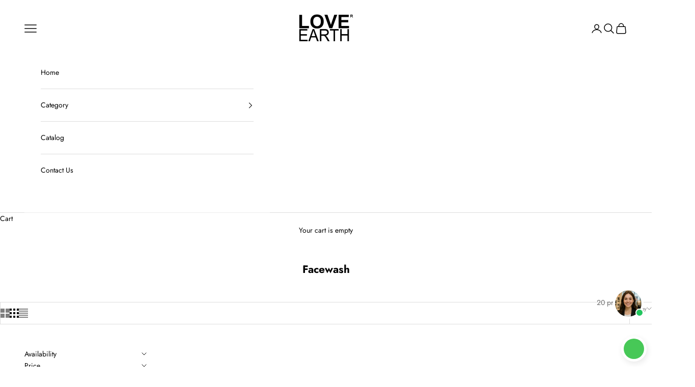

--- FILE ---
content_type: text/html; charset=utf-8
request_url: https://loveearth.in/collections/facewash
body_size: 28471
content:
<!doctype html>

<html lang="en" dir="ltr">
  <head>

    <script async crossorigin fetchpriority="high" src="/cdn/shopifycloud/importmap-polyfill/es-modules-shim.2.4.0.js"></script>
<script type="application/javascript">
checkoutBuyer = "https://fastrr-boost-ui.pickrr.com/";
</script>
<input type="hidden" value="loveearth.in" id="sellerDomain"/>
<link rel="stylesheet" href="https://fastrr-boost-ui.pickrr.com/assets/styles/shopify.css">
<script src="https://fastrr-boost-ui.pickrr.com/assets/js/channels/shopify.js" defer></script>
<input type="hidden" value="rz" id="template"/>
<!-- <input type="hidden" value="percent" id="discountType"/>
<input type="hidden" value="5" id="discValue"/> -->
<style>	
  .sr-headless-checkout {
    font-family: inherit;
    font-size: 15px;
    font-weight: 400;
    border-radius: 0px;
    height: 45px;
    letter-spacing: 1px;
    background-color:rgb(0,0,0)!important ;
     }
/* .sr-discount-label{
  font-size:0px !important;
}
 .sr-discount-label:before{
    content:"EXTRA 5% OFF on PERFUMES";
    font-size: 9px;
    color: #000;
    text-transform: none;
    top: -8px;
    left: 6px;
    background-color: #53FF73;
    border-radius: 3px;
    padding: 0 10px;
} */
</style>




    <meta charset="utf-8">
    <meta name="viewport" content="width=device-width, initial-scale=1.0, height=device-height, minimum-scale=1.0, maximum-scale=5.0">

    <title>Facewash</title><link rel="canonical" href="https://loveearth.in/collections/facewash"><link rel="shortcut icon" href="//loveearth.in/cdn/shop/files/Fevicon_Loveearth.jpg?v=1732097722&width=96">
      <link rel="apple-touch-icon" href="//loveearth.in/cdn/shop/files/Fevicon_Loveearth.jpg?v=1732097722&width=180"><link rel="preconnect" href="https://fonts.shopifycdn.com" crossorigin><link rel="preload" href="//loveearth.in/cdn/fonts/jost/jost_n4.d47a1b6347ce4a4c9f437608011273009d91f2b7.woff2" as="font" type="font/woff2" crossorigin><link rel="preload" href="//loveearth.in/cdn/fonts/jost/jost_n4.d47a1b6347ce4a4c9f437608011273009d91f2b7.woff2" as="font" type="font/woff2" crossorigin><meta property="og:type" content="website">
  <meta property="og:title" content="Facewash"><meta property="og:url" content="https://loveearth.in/collections/facewash">
<meta property="og:site_name" content="loveearth.in"><meta name="twitter:card" content="summary"><meta name="twitter:title" content="Facewash">
  <meta name="twitter:description" content=""><script type="application/ld+json">
  {
    "@context": "https://schema.org",
    "@type": "BreadcrumbList",
    "itemListElement": [{
        "@type": "ListItem",
        "position": 1,
        "name": "Home",
        "item": "https://loveearth.in"
      },{
            "@type": "ListItem",
            "position": 2,
            "name": "Facewash",
            "item": "https://loveearth.in/collections/facewash"
          }]
  }
</script><style>/* Typography (heading) */
  @font-face {
  font-family: Jost;
  font-weight: 400;
  font-style: normal;
  font-display: fallback;
  src: url("//loveearth.in/cdn/fonts/jost/jost_n4.d47a1b6347ce4a4c9f437608011273009d91f2b7.woff2") format("woff2"),
       url("//loveearth.in/cdn/fonts/jost/jost_n4.791c46290e672b3f85c3d1c651ef2efa3819eadd.woff") format("woff");
}

@font-face {
  font-family: Jost;
  font-weight: 400;
  font-style: italic;
  font-display: fallback;
  src: url("//loveearth.in/cdn/fonts/jost/jost_i4.b690098389649750ada222b9763d55796c5283a5.woff2") format("woff2"),
       url("//loveearth.in/cdn/fonts/jost/jost_i4.fd766415a47e50b9e391ae7ec04e2ae25e7e28b0.woff") format("woff");
}

/* Typography (body) */
  @font-face {
  font-family: Jost;
  font-weight: 400;
  font-style: normal;
  font-display: fallback;
  src: url("//loveearth.in/cdn/fonts/jost/jost_n4.d47a1b6347ce4a4c9f437608011273009d91f2b7.woff2") format("woff2"),
       url("//loveearth.in/cdn/fonts/jost/jost_n4.791c46290e672b3f85c3d1c651ef2efa3819eadd.woff") format("woff");
}

@font-face {
  font-family: Jost;
  font-weight: 400;
  font-style: italic;
  font-display: fallback;
  src: url("//loveearth.in/cdn/fonts/jost/jost_i4.b690098389649750ada222b9763d55796c5283a5.woff2") format("woff2"),
       url("//loveearth.in/cdn/fonts/jost/jost_i4.fd766415a47e50b9e391ae7ec04e2ae25e7e28b0.woff") format("woff");
}

@font-face {
  font-family: Jost;
  font-weight: 700;
  font-style: normal;
  font-display: fallback;
  src: url("//loveearth.in/cdn/fonts/jost/jost_n7.921dc18c13fa0b0c94c5e2517ffe06139c3615a3.woff2") format("woff2"),
       url("//loveearth.in/cdn/fonts/jost/jost_n7.cbfc16c98c1e195f46c536e775e4e959c5f2f22b.woff") format("woff");
}

@font-face {
  font-family: Jost;
  font-weight: 700;
  font-style: italic;
  font-display: fallback;
  src: url("//loveearth.in/cdn/fonts/jost/jost_i7.d8201b854e41e19d7ed9b1a31fe4fe71deea6d3f.woff2") format("woff2"),
       url("//loveearth.in/cdn/fonts/jost/jost_i7.eae515c34e26b6c853efddc3fc0c552e0de63757.woff") format("woff");
}

:root {
    /* Container */
    --container-max-width: 100%;
    --container-xxs-max-width: 27.5rem; /* 440px */
    --container-xs-max-width: 42.5rem; /* 680px */
    --container-sm-max-width: 61.25rem; /* 980px */
    --container-md-max-width: 71.875rem; /* 1150px */
    --container-lg-max-width: 78.75rem; /* 1260px */
    --container-xl-max-width: 85rem; /* 1360px */
    --container-gutter: 1.25rem;

    --section-vertical-spacing: 2rem;
    --section-vertical-spacing-tight:2rem;

    --section-stack-gap:1.5rem;
    --section-stack-gap-tight:1.5rem;

    /* Form settings */
    --form-gap: 1.25rem; /* Gap between fieldset and submit button */
    --fieldset-gap: 1rem; /* Gap between each form input within a fieldset */
    --form-control-gap: 0.625rem; /* Gap between input and label (ignored for floating label) */
    --checkbox-control-gap: 0.75rem; /* Horizontal gap between checkbox and its associated label */
    --input-padding-block: 0.65rem; /* Vertical padding for input, textarea and native select */
    --input-padding-inline: 0.8rem; /* Horizontal padding for input, textarea and native select */
    --checkbox-size: 0.875rem; /* Size (width and height) for checkbox */

    /* Other sizes */
    --sticky-area-height: calc(var(--announcement-bar-is-sticky, 0) * var(--announcement-bar-height, 0px) + var(--header-is-sticky, 0) * var(--header-is-visible, 1) * var(--header-height, 0px));

    /* RTL support */
    --transform-logical-flip: 1;
    --transform-origin-start: left;
    --transform-origin-end: right;

    /**
     * ---------------------------------------------------------------------
     * TYPOGRAPHY
     * ---------------------------------------------------------------------
     */

    /* Font properties */
    --heading-font-family: Jost, sans-serif;
    --heading-font-weight: 400;
    --heading-font-style: normal;
    --heading-text-transform: uppercase;
    --heading-letter-spacing: 0.18em;
    --text-font-family: Jost, sans-serif;
    --text-font-weight: 400;
    --text-font-style: normal;
    --text-letter-spacing: 0.0em;
    --button-font: var(--text-font-style) var(--text-font-weight) var(--text-sm) / 1.65 var(--text-font-family);
    --button-text-transform: uppercase;
    --button-letter-spacing: 0.18em;

    /* Font sizes */--text-heading-size-factor: 1;
    --text-h1: max(0.6875rem, clamp(1.375rem, 1.146341463414634rem + 0.975609756097561vw, 2rem) * var(--text-heading-size-factor));
    --text-h2: max(0.6875rem, clamp(1.25rem, 1.0670731707317074rem + 0.7804878048780488vw, 1.75rem) * var(--text-heading-size-factor));
    --text-h3: max(0.6875rem, clamp(1.125rem, 1.0335365853658536rem + 0.3902439024390244vw, 1.375rem) * var(--text-heading-size-factor));
    --text-h4: max(0.6875rem, clamp(1rem, 0.9542682926829268rem + 0.1951219512195122vw, 1.125rem) * var(--text-heading-size-factor));
    --text-h5: calc(0.875rem * var(--text-heading-size-factor));
    --text-h6: calc(0.75rem * var(--text-heading-size-factor));

    --text-xs: 0.75rem;
    --text-sm: 0.8125rem;
    --text-base: 0.875rem;
    --text-lg: 1.0rem;
    --text-xl: 1.125rem;

    /* Rounded variables (used for border radius) */
    --rounded-full: 9999px;
    --button-border-radius: 0.0rem;
    --input-border-radius: 0.0rem;

    /* Box shadow */
    --shadow-sm: 0 2px 8px rgb(0 0 0 / 0.05);
    --shadow: 0 5px 15px rgb(0 0 0 / 0.05);
    --shadow-md: 0 5px 30px rgb(0 0 0 / 0.05);
    --shadow-block: px px px rgb(var(--text-primary) / 0.0);

    /**
     * ---------------------------------------------------------------------
     * OTHER
     * ---------------------------------------------------------------------
     */

    --checkmark-svg-url: url(//loveearth.in/cdn/shop/t/13/assets/checkmark.svg?v=77552481021870063511733813203);
    --cursor-zoom-in-svg-url: url(//loveearth.in/cdn/shop/t/13/assets/cursor-zoom-in.svg?v=112480252220988712521733813203);
  }

  [dir="rtl"]:root {
    /* RTL support */
    --transform-logical-flip: -1;
    --transform-origin-start: right;
    --transform-origin-end: left;
  }

  @media screen and (min-width: 700px) {
    :root {
      /* Typography (font size) */
      --text-xs: 0.75rem;
      --text-sm: 0.8125rem;
      --text-base: 0.875rem;
      --text-lg: 1.0rem;
      --text-xl: 1.25rem;

      /* Spacing settings */
      --container-gutter: 2rem;
    }
  }

  @media screen and (min-width: 1000px) {
    :root {
      /* Spacing settings */
      --container-gutter: 3rem;

      --section-vertical-spacing: 3rem;
      --section-vertical-spacing-tight: 3rem;

      --section-stack-gap:2.25rem;
      --section-stack-gap-tight:2.25rem;
    }
  }:root {/* Overlay used for modal */
    --page-overlay: 0 0 0 / 0.4;

    /* We use the first scheme background as default */
    --page-background: ;

    /* Product colors */
    --on-sale-text: 227 44 43;
    --on-sale-badge-background: 227 44 43;
    --on-sale-badge-text: 255 255 255;
    --sold-out-badge-background: 239 239 239;
    --sold-out-badge-text: 0 0 0 / 0.65;
    --custom-badge-background: 28 28 28;
    --custom-badge-text: 255 255 255;
    --star-color: 28 28 28;

    /* Status colors */
    --success-background: 212 227 203;
    --success-text: 48 122 7;
    --warning-background: 253 241 224;
    --warning-text: 237 138 0;
    --error-background: 243 204 204;
    --error-text: 203 43 43;
  }.color-scheme--scheme-1 {
      /* Color settings */--accent: 28 28 28;
      --text-color: 28 28 28;
      --background: 255 255 255 / 1.0;
      --background-without-opacity: 255 255 255;
      --background-gradient: ;--border-color: 221 221 221;/* Button colors */
      --button-background: 28 28 28;
      --button-text-color: 255 255 255;

      /* Circled buttons */
      --circle-button-background: 255 255 255;
      --circle-button-text-color: 28 28 28;
    }.shopify-section:has(.section-spacing.color-scheme--bg-54922f2e920ba8346f6dc0fba343d673) + .shopify-section:has(.section-spacing.color-scheme--bg-54922f2e920ba8346f6dc0fba343d673:not(.bordered-section)) .section-spacing {
      padding-block-start: 0;
    }.color-scheme--scheme-2 {
      /* Color settings */--accent: 28 28 28;
      --text-color: 28 28 28;
      --background: 255 255 255 / 1.0;
      --background-without-opacity: 255 255 255;
      --background-gradient: ;--border-color: 221 221 221;/* Button colors */
      --button-background: 28 28 28;
      --button-text-color: 255 255 255;

      /* Circled buttons */
      --circle-button-background: 255 255 255;
      --circle-button-text-color: 28 28 28;
    }.shopify-section:has(.section-spacing.color-scheme--bg-54922f2e920ba8346f6dc0fba343d673) + .shopify-section:has(.section-spacing.color-scheme--bg-54922f2e920ba8346f6dc0fba343d673:not(.bordered-section)) .section-spacing {
      padding-block-start: 0;
    }.color-scheme--scheme-3 {
      /* Color settings */--accent: 255 255 255;
      --text-color: 255 255 255;
      --background: 28 28 28 / 1.0;
      --background-without-opacity: 28 28 28;
      --background-gradient: ;--border-color: 62 62 62;/* Button colors */
      --button-background: 255 255 255;
      --button-text-color: 28 28 28;

      /* Circled buttons */
      --circle-button-background: 255 255 255;
      --circle-button-text-color: 28 28 28;
    }.shopify-section:has(.section-spacing.color-scheme--bg-c1f8cb21047e4797e94d0969dc5d1e44) + .shopify-section:has(.section-spacing.color-scheme--bg-c1f8cb21047e4797e94d0969dc5d1e44:not(.bordered-section)) .section-spacing {
      padding-block-start: 0;
    }.color-scheme--scheme-4 {
      /* Color settings */--accent: 255 255 255;
      --text-color: 255 255 255;
      --background: 0 0 0 / 0.0;
      --background-without-opacity: 0 0 0;
      --background-gradient: ;--border-color: 255 255 255;/* Button colors */
      --button-background: 255 255 255;
      --button-text-color: 28 28 28;

      /* Circled buttons */
      --circle-button-background: 255 255 255;
      --circle-button-text-color: 28 28 28;
    }.shopify-section:has(.section-spacing.color-scheme--bg-3671eee015764974ee0aef1536023e0f) + .shopify-section:has(.section-spacing.color-scheme--bg-3671eee015764974ee0aef1536023e0f:not(.bordered-section)) .section-spacing {
      padding-block-start: 0;
    }.color-scheme--scheme-d427f500-0940-47c8-a80d-194858771006 {
      /* Color settings */--accent: 28 28 28;
      --text-color: 28 28 28;
      --background: 0 0 0 / 0.0;
      --background-without-opacity: 0 0 0;
      --background-gradient: ;--border-color: 28 28 28;/* Button colors */
      --button-background: 28 28 28;
      --button-text-color: 255 255 255;

      /* Circled buttons */
      --circle-button-background: 255 255 255;
      --circle-button-text-color: 28 28 28;
    }.shopify-section:has(.section-spacing.color-scheme--bg-3671eee015764974ee0aef1536023e0f) + .shopify-section:has(.section-spacing.color-scheme--bg-3671eee015764974ee0aef1536023e0f:not(.bordered-section)) .section-spacing {
      padding-block-start: 0;
    }.color-scheme--dialog {
      /* Color settings */--accent: 28 28 28;
      --text-color: 28 28 28;
      --background: 255 255 255 / 1.0;
      --background-without-opacity: 255 255 255;
      --background-gradient: ;--border-color: 221 221 221;/* Button colors */
      --button-background: 28 28 28;
      --button-text-color: 255 255 255;

      /* Circled buttons */
      --circle-button-background: 255 255 255;
      --circle-button-text-color: 28 28 28;
    }
</style><script>
  // This allows to expose several variables to the global scope, to be used in scripts
  window.themeVariables = {
    settings: {
      showPageTransition: null,
      pageType: "collection",
      moneyFormat: "MRP RS. {{amount}}",
      moneyWithCurrencyFormat: "MRP RS. {{amount}}",
      currencyCodeEnabled: false,
      cartType: "drawer",
      staggerMenuApparition: true
    },

    strings: {
      addedToCart: "Added to your cart!",
      closeGallery: "Close gallery",
      zoomGallery: "Zoom picture",
      errorGallery: "Image cannot be loaded",
      shippingEstimatorNoResults: "Sorry, we do not ship to your address.",
      shippingEstimatorOneResult: "There is one shipping rate for your address:",
      shippingEstimatorMultipleResults: "There are several shipping rates for your address:",
      shippingEstimatorError: "One or more error occurred while retrieving shipping rates:",
      next: "Next",
      previous: "Previous"
    },

    mediaQueries: {
      'sm': 'screen and (min-width: 700px)',
      'md': 'screen and (min-width: 1000px)',
      'lg': 'screen and (min-width: 1150px)',
      'xl': 'screen and (min-width: 1400px)',
      '2xl': 'screen and (min-width: 1600px)',
      'sm-max': 'screen and (max-width: 699px)',
      'md-max': 'screen and (max-width: 999px)',
      'lg-max': 'screen and (max-width: 1149px)',
      'xl-max': 'screen and (max-width: 1399px)',
      '2xl-max': 'screen and (max-width: 1599px)',
      'motion-safe': '(prefers-reduced-motion: no-preference)',
      'motion-reduce': '(prefers-reduced-motion: reduce)',
      'supports-hover': 'screen and (pointer: fine)',
      'supports-touch': 'screen and (hover: none)'
    }
  };</script><script>
      if (!(HTMLScriptElement.supports && HTMLScriptElement.supports('importmap'))) {
        const importMapPolyfill = document.createElement('script');
        importMapPolyfill.async = true;
        importMapPolyfill.src = "//loveearth.in/cdn/shop/t/13/assets/es-module-shims.min.js?v=140375185335194536761733813203";

        document.head.appendChild(importMapPolyfill);
      }
    </script>

    <script type="importmap">{
        "imports": {
          "vendor": "//loveearth.in/cdn/shop/t/13/assets/vendor.min.js?v=97444456987200009421733813203",
          "theme": "//loveearth.in/cdn/shop/t/13/assets/theme.js?v=77099638235748418721733813203",
          "photoswipe": "//loveearth.in/cdn/shop/t/13/assets/photoswipe.min.js?v=13374349288281597431733813203"
        }
      }
    </script>

    <script type="module" src="//loveearth.in/cdn/shop/t/13/assets/vendor.min.js?v=97444456987200009421733813203"></script>
    <script type="module" src="//loveearth.in/cdn/shop/t/13/assets/theme.js?v=77099638235748418721733813203"></script>

    <script>window.performance && window.performance.mark && window.performance.mark('shopify.content_for_header.start');</script><meta name="google-site-verification" content="E3pq_HY0ADmBLEdpxBfvMzo09C9SYwotVZH7e6nG1mQ">
<meta id="shopify-digital-wallet" name="shopify-digital-wallet" content="/78087258432/digital_wallets/dialog">
<link rel="alternate" type="application/atom+xml" title="Feed" href="/collections/facewash.atom" />
<link rel="alternate" type="application/json+oembed" href="https://loveearth.in/collections/facewash.oembed">
<script async="async" src="/checkouts/internal/preloads.js?locale=en-IN"></script>
<script id="shopify-features" type="application/json">{"accessToken":"3ebdb34604de3adcde2c42b072bc5227","betas":["rich-media-storefront-analytics"],"domain":"loveearth.in","predictiveSearch":true,"shopId":78087258432,"locale":"en"}</script>
<script>var Shopify = Shopify || {};
Shopify.shop = "loveearth-in.myshopify.com";
Shopify.locale = "en";
Shopify.currency = {"active":"INR","rate":"1.0"};
Shopify.country = "IN";
Shopify.theme = {"name":"nx01","id":172786745664,"schema_name":"Prestige","schema_version":"10.4.0","theme_store_id":855,"role":"main"};
Shopify.theme.handle = "null";
Shopify.theme.style = {"id":null,"handle":null};
Shopify.cdnHost = "loveearth.in/cdn";
Shopify.routes = Shopify.routes || {};
Shopify.routes.root = "/";</script>
<script type="module">!function(o){(o.Shopify=o.Shopify||{}).modules=!0}(window);</script>
<script>!function(o){function n(){var o=[];function n(){o.push(Array.prototype.slice.apply(arguments))}return n.q=o,n}var t=o.Shopify=o.Shopify||{};t.loadFeatures=n(),t.autoloadFeatures=n()}(window);</script>
<script id="shop-js-analytics" type="application/json">{"pageType":"collection"}</script>
<script defer="defer" async type="module" src="//loveearth.in/cdn/shopifycloud/shop-js/modules/v2/client.init-shop-cart-sync_C5BV16lS.en.esm.js"></script>
<script defer="defer" async type="module" src="//loveearth.in/cdn/shopifycloud/shop-js/modules/v2/chunk.common_CygWptCX.esm.js"></script>
<script type="module">
  await import("//loveearth.in/cdn/shopifycloud/shop-js/modules/v2/client.init-shop-cart-sync_C5BV16lS.en.esm.js");
await import("//loveearth.in/cdn/shopifycloud/shop-js/modules/v2/chunk.common_CygWptCX.esm.js");

  window.Shopify.SignInWithShop?.initShopCartSync?.({"fedCMEnabled":true,"windoidEnabled":true});

</script>
<script>(function() {
  var isLoaded = false;
  function asyncLoad() {
    if (isLoaded) return;
    isLoaded = true;
    var urls = ["https:\/\/sr-cdn.shiprocket.in\/sr-promise\/static\/shopify-app.js?preview=0\u0026uuid=b69d3e9f-c9f5-4843-87e6-03ebe063f1ad\u0026shop=loveearth-in.myshopify.com","https:\/\/tracker.wigzopush.com\/shopify.js?orgtoken=tc_EJJj_QVqKSluJJIfMcw\u0026shop=loveearth-in.myshopify.com","\/\/cdn.shopify.com\/proxy\/e727a3c9aa8caf25f538d2b47e8a91d7ced0fa497d874e96b0635dd45bb4cdc4\/api.goaffpro.com\/loader.js?shop=loveearth-in.myshopify.com\u0026sp-cache-control=cHVibGljLCBtYXgtYWdlPTkwMA","https:\/\/sr-cdn.shiprocket.in\/sr-promise\/static\/uc.js?channel_id=4\u0026sr_company_id=194657\u0026shop=loveearth-in.myshopify.com","https:\/\/sr-engage.s3.ap-south-1.amazonaws.com\/whatsapp_widget\/f6c2ff778edd120dba410654ec53dba0.js?shop=loveearth-in.myshopify.com","https:\/\/tracker.wigzopush.com\/shopify.js?orgtoken=tc_EJJj_QVqKSluJJIfMcw\u0026shop=loveearth-in.myshopify.com"];
    for (var i = 0; i < urls.length; i++) {
      var s = document.createElement('script');
      s.type = 'text/javascript';
      s.async = true;
      s.src = urls[i];
      var x = document.getElementsByTagName('script')[0];
      x.parentNode.insertBefore(s, x);
    }
  };
  if(window.attachEvent) {
    window.attachEvent('onload', asyncLoad);
  } else {
    window.addEventListener('load', asyncLoad, false);
  }
})();</script>
<script id="__st">var __st={"a":78087258432,"offset":19800,"reqid":"4ebbc1d0-c793-46c1-a550-332adc6633cb-1768659377","pageurl":"loveearth.in\/collections\/facewash","u":"67a871f5a989","p":"collection","rtyp":"collection","rid":460076155200};</script>
<script>window.ShopifyPaypalV4VisibilityTracking = true;</script>
<script id="captcha-bootstrap">!function(){'use strict';const t='contact',e='account',n='new_comment',o=[[t,t],['blogs',n],['comments',n],[t,'customer']],c=[[e,'customer_login'],[e,'guest_login'],[e,'recover_customer_password'],[e,'create_customer']],r=t=>t.map((([t,e])=>`form[action*='/${t}']:not([data-nocaptcha='true']) input[name='form_type'][value='${e}']`)).join(','),a=t=>()=>t?[...document.querySelectorAll(t)].map((t=>t.form)):[];function s(){const t=[...o],e=r(t);return a(e)}const i='password',u='form_key',d=['recaptcha-v3-token','g-recaptcha-response','h-captcha-response',i],f=()=>{try{return window.sessionStorage}catch{return}},m='__shopify_v',_=t=>t.elements[u];function p(t,e,n=!1){try{const o=window.sessionStorage,c=JSON.parse(o.getItem(e)),{data:r}=function(t){const{data:e,action:n}=t;return t[m]||n?{data:e,action:n}:{data:t,action:n}}(c);for(const[e,n]of Object.entries(r))t.elements[e]&&(t.elements[e].value=n);n&&o.removeItem(e)}catch(o){console.error('form repopulation failed',{error:o})}}const l='form_type',E='cptcha';function T(t){t.dataset[E]=!0}const w=window,h=w.document,L='Shopify',v='ce_forms',y='captcha';let A=!1;((t,e)=>{const n=(g='f06e6c50-85a8-45c8-87d0-21a2b65856fe',I='https://cdn.shopify.com/shopifycloud/storefront-forms-hcaptcha/ce_storefront_forms_captcha_hcaptcha.v1.5.2.iife.js',D={infoText:'Protected by hCaptcha',privacyText:'Privacy',termsText:'Terms'},(t,e,n)=>{const o=w[L][v],c=o.bindForm;if(c)return c(t,g,e,D).then(n);var r;o.q.push([[t,g,e,D],n]),r=I,A||(h.body.append(Object.assign(h.createElement('script'),{id:'captcha-provider',async:!0,src:r})),A=!0)});var g,I,D;w[L]=w[L]||{},w[L][v]=w[L][v]||{},w[L][v].q=[],w[L][y]=w[L][y]||{},w[L][y].protect=function(t,e){n(t,void 0,e),T(t)},Object.freeze(w[L][y]),function(t,e,n,w,h,L){const[v,y,A,g]=function(t,e,n){const i=e?o:[],u=t?c:[],d=[...i,...u],f=r(d),m=r(i),_=r(d.filter((([t,e])=>n.includes(e))));return[a(f),a(m),a(_),s()]}(w,h,L),I=t=>{const e=t.target;return e instanceof HTMLFormElement?e:e&&e.form},D=t=>v().includes(t);t.addEventListener('submit',(t=>{const e=I(t);if(!e)return;const n=D(e)&&!e.dataset.hcaptchaBound&&!e.dataset.recaptchaBound,o=_(e),c=g().includes(e)&&(!o||!o.value);(n||c)&&t.preventDefault(),c&&!n&&(function(t){try{if(!f())return;!function(t){const e=f();if(!e)return;const n=_(t);if(!n)return;const o=n.value;o&&e.removeItem(o)}(t);const e=Array.from(Array(32),(()=>Math.random().toString(36)[2])).join('');!function(t,e){_(t)||t.append(Object.assign(document.createElement('input'),{type:'hidden',name:u})),t.elements[u].value=e}(t,e),function(t,e){const n=f();if(!n)return;const o=[...t.querySelectorAll(`input[type='${i}']`)].map((({name:t})=>t)),c=[...d,...o],r={};for(const[a,s]of new FormData(t).entries())c.includes(a)||(r[a]=s);n.setItem(e,JSON.stringify({[m]:1,action:t.action,data:r}))}(t,e)}catch(e){console.error('failed to persist form',e)}}(e),e.submit())}));const S=(t,e)=>{t&&!t.dataset[E]&&(n(t,e.some((e=>e===t))),T(t))};for(const o of['focusin','change'])t.addEventListener(o,(t=>{const e=I(t);D(e)&&S(e,y())}));const B=e.get('form_key'),M=e.get(l),P=B&&M;t.addEventListener('DOMContentLoaded',(()=>{const t=y();if(P)for(const e of t)e.elements[l].value===M&&p(e,B);[...new Set([...A(),...v().filter((t=>'true'===t.dataset.shopifyCaptcha))])].forEach((e=>S(e,t)))}))}(h,new URLSearchParams(w.location.search),n,t,e,['guest_login'])})(!0,!0)}();</script>
<script integrity="sha256-4kQ18oKyAcykRKYeNunJcIwy7WH5gtpwJnB7kiuLZ1E=" data-source-attribution="shopify.loadfeatures" defer="defer" src="//loveearth.in/cdn/shopifycloud/storefront/assets/storefront/load_feature-a0a9edcb.js" crossorigin="anonymous"></script>
<script data-source-attribution="shopify.dynamic_checkout.dynamic.init">var Shopify=Shopify||{};Shopify.PaymentButton=Shopify.PaymentButton||{isStorefrontPortableWallets:!0,init:function(){window.Shopify.PaymentButton.init=function(){};var t=document.createElement("script");t.src="https://loveearth.in/cdn/shopifycloud/portable-wallets/latest/portable-wallets.en.js",t.type="module",document.head.appendChild(t)}};
</script>
<script data-source-attribution="shopify.dynamic_checkout.buyer_consent">
  function portableWalletsHideBuyerConsent(e){var t=document.getElementById("shopify-buyer-consent"),n=document.getElementById("shopify-subscription-policy-button");t&&n&&(t.classList.add("hidden"),t.setAttribute("aria-hidden","true"),n.removeEventListener("click",e))}function portableWalletsShowBuyerConsent(e){var t=document.getElementById("shopify-buyer-consent"),n=document.getElementById("shopify-subscription-policy-button");t&&n&&(t.classList.remove("hidden"),t.removeAttribute("aria-hidden"),n.addEventListener("click",e))}window.Shopify?.PaymentButton&&(window.Shopify.PaymentButton.hideBuyerConsent=portableWalletsHideBuyerConsent,window.Shopify.PaymentButton.showBuyerConsent=portableWalletsShowBuyerConsent);
</script>
<script data-source-attribution="shopify.dynamic_checkout.cart.bootstrap">document.addEventListener("DOMContentLoaded",(function(){function t(){return document.querySelector("shopify-accelerated-checkout-cart, shopify-accelerated-checkout")}if(t())Shopify.PaymentButton.init();else{new MutationObserver((function(e,n){t()&&(Shopify.PaymentButton.init(),n.disconnect())})).observe(document.body,{childList:!0,subtree:!0})}}));
</script>

<script>window.performance && window.performance.mark && window.performance.mark('shopify.content_for_header.end');</script>
<link href="//loveearth.in/cdn/shop/t/13/assets/theme.css?v=43679286677234095491734614835" rel="stylesheet" type="text/css" media="all" /><script src="https://cdn.shopify.com/extensions/019b1295-6fdd-7fe7-88ce-ff5166bc41fc/verifast-migrate-2024-461/assets/chatbot.js" type="text/javascript" defer="defer"></script>
<link href="https://monorail-edge.shopifysvc.com" rel="dns-prefetch">
<script>(function(){if ("sendBeacon" in navigator && "performance" in window) {try {var session_token_from_headers = performance.getEntriesByType('navigation')[0].serverTiming.find(x => x.name == '_s').description;} catch {var session_token_from_headers = undefined;}var session_cookie_matches = document.cookie.match(/_shopify_s=([^;]*)/);var session_token_from_cookie = session_cookie_matches && session_cookie_matches.length === 2 ? session_cookie_matches[1] : "";var session_token = session_token_from_headers || session_token_from_cookie || "";function handle_abandonment_event(e) {var entries = performance.getEntries().filter(function(entry) {return /monorail-edge.shopifysvc.com/.test(entry.name);});if (!window.abandonment_tracked && entries.length === 0) {window.abandonment_tracked = true;var currentMs = Date.now();var navigation_start = performance.timing.navigationStart;var payload = {shop_id: 78087258432,url: window.location.href,navigation_start,duration: currentMs - navigation_start,session_token,page_type: "collection"};window.navigator.sendBeacon("https://monorail-edge.shopifysvc.com/v1/produce", JSON.stringify({schema_id: "online_store_buyer_site_abandonment/1.1",payload: payload,metadata: {event_created_at_ms: currentMs,event_sent_at_ms: currentMs}}));}}window.addEventListener('pagehide', handle_abandonment_event);}}());</script>
<script id="web-pixels-manager-setup">(function e(e,d,r,n,o){if(void 0===o&&(o={}),!Boolean(null===(a=null===(i=window.Shopify)||void 0===i?void 0:i.analytics)||void 0===a?void 0:a.replayQueue)){var i,a;window.Shopify=window.Shopify||{};var t=window.Shopify;t.analytics=t.analytics||{};var s=t.analytics;s.replayQueue=[],s.publish=function(e,d,r){return s.replayQueue.push([e,d,r]),!0};try{self.performance.mark("wpm:start")}catch(e){}var l=function(){var e={modern:/Edge?\/(1{2}[4-9]|1[2-9]\d|[2-9]\d{2}|\d{4,})\.\d+(\.\d+|)|Firefox\/(1{2}[4-9]|1[2-9]\d|[2-9]\d{2}|\d{4,})\.\d+(\.\d+|)|Chrom(ium|e)\/(9{2}|\d{3,})\.\d+(\.\d+|)|(Maci|X1{2}).+ Version\/(15\.\d+|(1[6-9]|[2-9]\d|\d{3,})\.\d+)([,.]\d+|)( \(\w+\)|)( Mobile\/\w+|) Safari\/|Chrome.+OPR\/(9{2}|\d{3,})\.\d+\.\d+|(CPU[ +]OS|iPhone[ +]OS|CPU[ +]iPhone|CPU IPhone OS|CPU iPad OS)[ +]+(15[._]\d+|(1[6-9]|[2-9]\d|\d{3,})[._]\d+)([._]\d+|)|Android:?[ /-](13[3-9]|1[4-9]\d|[2-9]\d{2}|\d{4,})(\.\d+|)(\.\d+|)|Android.+Firefox\/(13[5-9]|1[4-9]\d|[2-9]\d{2}|\d{4,})\.\d+(\.\d+|)|Android.+Chrom(ium|e)\/(13[3-9]|1[4-9]\d|[2-9]\d{2}|\d{4,})\.\d+(\.\d+|)|SamsungBrowser\/([2-9]\d|\d{3,})\.\d+/,legacy:/Edge?\/(1[6-9]|[2-9]\d|\d{3,})\.\d+(\.\d+|)|Firefox\/(5[4-9]|[6-9]\d|\d{3,})\.\d+(\.\d+|)|Chrom(ium|e)\/(5[1-9]|[6-9]\d|\d{3,})\.\d+(\.\d+|)([\d.]+$|.*Safari\/(?![\d.]+ Edge\/[\d.]+$))|(Maci|X1{2}).+ Version\/(10\.\d+|(1[1-9]|[2-9]\d|\d{3,})\.\d+)([,.]\d+|)( \(\w+\)|)( Mobile\/\w+|) Safari\/|Chrome.+OPR\/(3[89]|[4-9]\d|\d{3,})\.\d+\.\d+|(CPU[ +]OS|iPhone[ +]OS|CPU[ +]iPhone|CPU IPhone OS|CPU iPad OS)[ +]+(10[._]\d+|(1[1-9]|[2-9]\d|\d{3,})[._]\d+)([._]\d+|)|Android:?[ /-](13[3-9]|1[4-9]\d|[2-9]\d{2}|\d{4,})(\.\d+|)(\.\d+|)|Mobile Safari.+OPR\/([89]\d|\d{3,})\.\d+\.\d+|Android.+Firefox\/(13[5-9]|1[4-9]\d|[2-9]\d{2}|\d{4,})\.\d+(\.\d+|)|Android.+Chrom(ium|e)\/(13[3-9]|1[4-9]\d|[2-9]\d{2}|\d{4,})\.\d+(\.\d+|)|Android.+(UC? ?Browser|UCWEB|U3)[ /]?(15\.([5-9]|\d{2,})|(1[6-9]|[2-9]\d|\d{3,})\.\d+)\.\d+|SamsungBrowser\/(5\.\d+|([6-9]|\d{2,})\.\d+)|Android.+MQ{2}Browser\/(14(\.(9|\d{2,})|)|(1[5-9]|[2-9]\d|\d{3,})(\.\d+|))(\.\d+|)|K[Aa][Ii]OS\/(3\.\d+|([4-9]|\d{2,})\.\d+)(\.\d+|)/},d=e.modern,r=e.legacy,n=navigator.userAgent;return n.match(d)?"modern":n.match(r)?"legacy":"unknown"}(),u="modern"===l?"modern":"legacy",c=(null!=n?n:{modern:"",legacy:""})[u],f=function(e){return[e.baseUrl,"/wpm","/b",e.hashVersion,"modern"===e.buildTarget?"m":"l",".js"].join("")}({baseUrl:d,hashVersion:r,buildTarget:u}),m=function(e){var d=e.version,r=e.bundleTarget,n=e.surface,o=e.pageUrl,i=e.monorailEndpoint;return{emit:function(e){var a=e.status,t=e.errorMsg,s=(new Date).getTime(),l=JSON.stringify({metadata:{event_sent_at_ms:s},events:[{schema_id:"web_pixels_manager_load/3.1",payload:{version:d,bundle_target:r,page_url:o,status:a,surface:n,error_msg:t},metadata:{event_created_at_ms:s}}]});if(!i)return console&&console.warn&&console.warn("[Web Pixels Manager] No Monorail endpoint provided, skipping logging."),!1;try{return self.navigator.sendBeacon.bind(self.navigator)(i,l)}catch(e){}var u=new XMLHttpRequest;try{return u.open("POST",i,!0),u.setRequestHeader("Content-Type","text/plain"),u.send(l),!0}catch(e){return console&&console.warn&&console.warn("[Web Pixels Manager] Got an unhandled error while logging to Monorail."),!1}}}}({version:r,bundleTarget:l,surface:e.surface,pageUrl:self.location.href,monorailEndpoint:e.monorailEndpoint});try{o.browserTarget=l,function(e){var d=e.src,r=e.async,n=void 0===r||r,o=e.onload,i=e.onerror,a=e.sri,t=e.scriptDataAttributes,s=void 0===t?{}:t,l=document.createElement("script"),u=document.querySelector("head"),c=document.querySelector("body");if(l.async=n,l.src=d,a&&(l.integrity=a,l.crossOrigin="anonymous"),s)for(var f in s)if(Object.prototype.hasOwnProperty.call(s,f))try{l.dataset[f]=s[f]}catch(e){}if(o&&l.addEventListener("load",o),i&&l.addEventListener("error",i),u)u.appendChild(l);else{if(!c)throw new Error("Did not find a head or body element to append the script");c.appendChild(l)}}({src:f,async:!0,onload:function(){if(!function(){var e,d;return Boolean(null===(d=null===(e=window.Shopify)||void 0===e?void 0:e.analytics)||void 0===d?void 0:d.initialized)}()){var d=window.webPixelsManager.init(e)||void 0;if(d){var r=window.Shopify.analytics;r.replayQueue.forEach((function(e){var r=e[0],n=e[1],o=e[2];d.publishCustomEvent(r,n,o)})),r.replayQueue=[],r.publish=d.publishCustomEvent,r.visitor=d.visitor,r.initialized=!0}}},onerror:function(){return m.emit({status:"failed",errorMsg:"".concat(f," has failed to load")})},sri:function(e){var d=/^sha384-[A-Za-z0-9+/=]+$/;return"string"==typeof e&&d.test(e)}(c)?c:"",scriptDataAttributes:o}),m.emit({status:"loading"})}catch(e){m.emit({status:"failed",errorMsg:(null==e?void 0:e.message)||"Unknown error"})}}})({shopId: 78087258432,storefrontBaseUrl: "https://loveearth.in",extensionsBaseUrl: "https://extensions.shopifycdn.com/cdn/shopifycloud/web-pixels-manager",monorailEndpoint: "https://monorail-edge.shopifysvc.com/unstable/produce_batch",surface: "storefront-renderer",enabledBetaFlags: ["2dca8a86"],webPixelsConfigList: [{"id":"2206007616","configuration":"{\"accountID\":\"123456789\"}","eventPayloadVersion":"v1","runtimeContext":"STRICT","scriptVersion":"28a7053038cb41ef70018bc1c861b8e6","type":"APP","apiClientId":1513135,"privacyPurposes":["ANALYTICS","MARKETING","SALE_OF_DATA"],"dataSharingAdjustments":{"protectedCustomerApprovalScopes":["read_customer_address","read_customer_email","read_customer_name","read_customer_personal_data","read_customer_phone"]}},{"id":"1614119232","configuration":"{\"verifastIndexName\":\"loveearth-in.myshopify.com\"}","eventPayloadVersion":"v1","runtimeContext":"STRICT","scriptVersion":"2c1c832a67dc303828ba1a9289609533","type":"APP","apiClientId":72754888705,"privacyPurposes":["ANALYTICS","MARKETING","SALE_OF_DATA"],"dataSharingAdjustments":{"protectedCustomerApprovalScopes":["read_customer_email","read_customer_name","read_customer_personal_data","read_customer_phone"]}},{"id":"1187742016","configuration":"{\"shop\":\"loveearth-in.myshopify.com\",\"cookie_duration\":\"604800\"}","eventPayloadVersion":"v1","runtimeContext":"STRICT","scriptVersion":"a2e7513c3708f34b1f617d7ce88f9697","type":"APP","apiClientId":2744533,"privacyPurposes":["ANALYTICS","MARKETING"],"dataSharingAdjustments":{"protectedCustomerApprovalScopes":["read_customer_address","read_customer_email","read_customer_name","read_customer_personal_data","read_customer_phone"]}},{"id":"801571136","configuration":"{\"config\":\"{\\\"google_tag_ids\\\":[\\\"G-3J0PK7J9XW\\\",\\\"AW-310336206\\\",\\\"GT-PLVVL66\\\"],\\\"target_country\\\":\\\"IN\\\",\\\"gtag_events\\\":[{\\\"type\\\":\\\"begin_checkout\\\",\\\"action_label\\\":[\\\"G-3J0PK7J9XW\\\",\\\"AW-310336206\\\/glpHCNPPp9wYEM61_ZMB\\\"]},{\\\"type\\\":\\\"search\\\",\\\"action_label\\\":[\\\"G-3J0PK7J9XW\\\",\\\"AW-310336206\\\/JWkeCIqwp9wYEM61_ZMB\\\"]},{\\\"type\\\":\\\"view_item\\\",\\\"action_label\\\":[\\\"G-3J0PK7J9XW\\\",\\\"AW-310336206\\\/nm4VCIewp9wYEM61_ZMB\\\",\\\"MC-LMJ992YGWY\\\"]},{\\\"type\\\":\\\"purchase\\\",\\\"action_label\\\":[\\\"G-3J0PK7J9XW\\\",\\\"AW-310336206\\\/1j1SCIGwp9wYEM61_ZMB\\\",\\\"MC-LMJ992YGWY\\\"]},{\\\"type\\\":\\\"page_view\\\",\\\"action_label\\\":[\\\"G-3J0PK7J9XW\\\",\\\"AW-310336206\\\/g1JTCISwp9wYEM61_ZMB\\\",\\\"MC-LMJ992YGWY\\\"]},{\\\"type\\\":\\\"add_payment_info\\\",\\\"action_label\\\":[\\\"G-3J0PK7J9XW\\\",\\\"AW-310336206\\\/xzf2CNbPp9wYEM61_ZMB\\\"]},{\\\"type\\\":\\\"add_to_cart\\\",\\\"action_label\\\":[\\\"G-3J0PK7J9XW\\\",\\\"AW-310336206\\\/nXNLCNDPp9wYEM61_ZMB\\\"]}],\\\"enable_monitoring_mode\\\":false}\"}","eventPayloadVersion":"v1","runtimeContext":"OPEN","scriptVersion":"b2a88bafab3e21179ed38636efcd8a93","type":"APP","apiClientId":1780363,"privacyPurposes":[],"dataSharingAdjustments":{"protectedCustomerApprovalScopes":["read_customer_address","read_customer_email","read_customer_name","read_customer_personal_data","read_customer_phone"]}},{"id":"380698944","configuration":"{\"pixel_id\":\"2924146274518596\",\"pixel_type\":\"facebook_pixel\",\"metaapp_system_user_token\":\"-\"}","eventPayloadVersion":"v1","runtimeContext":"OPEN","scriptVersion":"ca16bc87fe92b6042fbaa3acc2fbdaa6","type":"APP","apiClientId":2329312,"privacyPurposes":["ANALYTICS","MARKETING","SALE_OF_DATA"],"dataSharingAdjustments":{"protectedCustomerApprovalScopes":["read_customer_address","read_customer_email","read_customer_name","read_customer_personal_data","read_customer_phone"]}},{"id":"shopify-app-pixel","configuration":"{}","eventPayloadVersion":"v1","runtimeContext":"STRICT","scriptVersion":"0450","apiClientId":"shopify-pixel","type":"APP","privacyPurposes":["ANALYTICS","MARKETING"]},{"id":"shopify-custom-pixel","eventPayloadVersion":"v1","runtimeContext":"LAX","scriptVersion":"0450","apiClientId":"shopify-pixel","type":"CUSTOM","privacyPurposes":["ANALYTICS","MARKETING"]}],isMerchantRequest: false,initData: {"shop":{"name":"loveearth.in","paymentSettings":{"currencyCode":"INR"},"myshopifyDomain":"loveearth-in.myshopify.com","countryCode":"IN","storefrontUrl":"https:\/\/loveearth.in"},"customer":null,"cart":null,"checkout":null,"productVariants":[],"purchasingCompany":null},},"https://loveearth.in/cdn","fcfee988w5aeb613cpc8e4bc33m6693e112",{"modern":"","legacy":""},{"shopId":"78087258432","storefrontBaseUrl":"https:\/\/loveearth.in","extensionBaseUrl":"https:\/\/extensions.shopifycdn.com\/cdn\/shopifycloud\/web-pixels-manager","surface":"storefront-renderer","enabledBetaFlags":"[\"2dca8a86\"]","isMerchantRequest":"false","hashVersion":"fcfee988w5aeb613cpc8e4bc33m6693e112","publish":"custom","events":"[[\"page_viewed\",{}],[\"collection_viewed\",{\"collection\":{\"id\":\"460076155200\",\"title\":\"Facewash\",\"productVariants\":[{\"price\":{\"amount\":199.0,\"currencyCode\":\"INR\"},\"product\":{\"title\":\"COLLAGEN BOOSTING TONER\",\"vendor\":\"Love Earth\",\"id\":\"8488988803392\",\"untranslatedTitle\":\"COLLAGEN BOOSTING TONER\",\"url\":\"\/products\/collagen-boosting-toner\",\"type\":\"Skin Care\"},\"id\":\"45698286059840\",\"image\":{\"src\":\"\/\/loveearth.in\/cdn\/shop\/files\/LOVEE00000044_1.jpg?v=1755492300\"},\"sku\":\"LE82\",\"title\":\"Default Title\",\"untranslatedTitle\":\"Default Title\"},{\"price\":{\"amount\":199.0,\"currencyCode\":\"INR\"},\"product\":{\"title\":\"No Foam Face Wash\",\"vendor\":\"Love Earth\",\"id\":\"8489241444672\",\"untranslatedTitle\":\"No Foam Face Wash\",\"url\":\"\/products\/no-foam-face-wash\",\"type\":\"Skin Care\"},\"id\":\"45699905880384\",\"image\":{\"src\":\"\/\/loveearth.in\/cdn\/shop\/files\/LOVEE00000106_1.jpg?v=1755492308\"},\"sku\":\"LE88\",\"title\":\"Default Title\",\"untranslatedTitle\":\"Default Title\"},{\"price\":{\"amount\":299.0,\"currencyCode\":\"INR\"},\"product\":{\"title\":\"Vitamin – C Face Wash 100ML\",\"vendor\":\"Love Earth\",\"id\":\"8489420882240\",\"untranslatedTitle\":\"Vitamin – C Face Wash 100ML\",\"url\":\"\/products\/vitamin-c-face-wash-100-ml\",\"type\":\"Skin Care\"},\"id\":\"45700696211776\",\"image\":{\"src\":\"\/\/loveearth.in\/cdn\/shop\/files\/LOVEE00000032_1_4cb480c3-fcd7-4004-bf71-8b96a4da6e78.jpg?v=1755077482\"},\"sku\":\"LE51\",\"title\":\"Default Title\",\"untranslatedTitle\":\"Default Title\"},{\"price\":{\"amount\":199.0,\"currencyCode\":\"INR\"},\"product\":{\"title\":\"10% Niacinamide Serum\",\"vendor\":\"Love Earth\",\"id\":\"8488363589952\",\"untranslatedTitle\":\"10% Niacinamide Serum\",\"url\":\"\/products\/10-niacinamide-serum\",\"type\":\"Skin Care\"},\"id\":\"45694830379328\",\"image\":{\"src\":\"\/\/loveearth.in\/cdn\/shop\/files\/LOVEE00000055_1.jpg?v=1755492358\"},\"sku\":\"LE91\",\"title\":\"Default Title\",\"untranslatedTitle\":\"Default Title\"},{\"price\":{\"amount\":99.0,\"currencyCode\":\"INR\"},\"product\":{\"title\":\"AHA 10% Lactic Acid Serum\",\"vendor\":\"Love Earth\",\"id\":\"8488448491840\",\"untranslatedTitle\":\"AHA 10% Lactic Acid Serum\",\"url\":\"\/products\/aha-10-lactic-acid-serum\",\"type\":\"Skin Care\"},\"id\":\"45695254233408\",\"image\":{\"src\":\"\/\/loveearth.in\/cdn\/shop\/files\/LOVEE00000053_1.jpg?v=1755492332\"},\"sku\":\"LE89\",\"title\":\"Default Title\",\"untranslatedTitle\":\"Default Title\"},{\"price\":{\"amount\":299.0,\"currencyCode\":\"INR\"},\"product\":{\"title\":\"Hyaluronic Acid Toner\",\"vendor\":\"Love Earth\",\"id\":\"8489161163072\",\"untranslatedTitle\":\"Hyaluronic Acid Toner\",\"url\":\"\/products\/hyaluronic-acid-toner\",\"type\":\"Skin Care\"},\"id\":\"45699387359552\",\"image\":{\"src\":\"\/\/loveearth.in\/cdn\/shop\/files\/LOVEE00000045_1.jpg?v=1755077509\"},\"sku\":\"LE83\",\"title\":\"Default Title\",\"untranslatedTitle\":\"Default Title\"},{\"price\":{\"amount\":199.0,\"currencyCode\":\"INR\"},\"product\":{\"title\":\"Hyaluronic Acid Serum\",\"vendor\":\"Love Earth\",\"id\":\"8489143402816\",\"untranslatedTitle\":\"Hyaluronic Acid Serum\",\"url\":\"\/products\/love-earths-hyaluronic-acid-toner\",\"type\":\"Skin Care\"},\"id\":\"45699265003840\",\"image\":{\"src\":\"\/\/loveearth.in\/cdn\/shop\/files\/LOVEE00000054_1.jpg?v=1755492306\"},\"sku\":\"LE90\",\"title\":\"Default Title\",\"untranslatedTitle\":\"Default Title\"},{\"price\":{\"amount\":199.0,\"currencyCode\":\"INR\"},\"product\":{\"title\":\"Vitamin C Toner\",\"vendor\":\"Love Earth\",\"id\":\"8489411805504\",\"untranslatedTitle\":\"Vitamin C Toner\",\"url\":\"\/products\/vitamin-c-toner\",\"type\":\"Skin Care\"},\"id\":\"45700674355520\",\"image\":{\"src\":\"\/\/loveearth.in\/cdn\/shop\/files\/LOVEE00000051_1.jpg?v=1755492312\"},\"sku\":\"LE87\",\"title\":\"Default Title\",\"untranslatedTitle\":\"Default Title\"},{\"price\":{\"amount\":299.0,\"currencyCode\":\"INR\"},\"product\":{\"title\":\"Rose Water\",\"vendor\":\"Love Earth\",\"id\":\"8489285550400\",\"untranslatedTitle\":\"Rose Water\",\"url\":\"\/products\/rose-water-mist\",\"type\":\"Skin Care\"},\"id\":\"45700129390912\",\"image\":{\"src\":\"\/\/loveearth.in\/cdn\/shop\/files\/NYLRTH0000001_1_1cb9295a-d29e-4fe8-8d97-56a55322d669.jpg?v=1766033921\"},\"sku\":\"LE01\",\"title\":\"Default Title\",\"untranslatedTitle\":\"Default Title\"},{\"price\":{\"amount\":99.0,\"currencyCode\":\"INR\"},\"product\":{\"title\":\"Anti Acne Face Serum – 30ML\",\"vendor\":\"Love Earth\",\"id\":\"8488471789888\",\"untranslatedTitle\":\"Anti Acne Face Serum – 30ML\",\"url\":\"\/products\/anti-acne-serum-30ml\",\"type\":\"Skin Care\"},\"id\":\"45695460147520\",\"image\":{\"src\":\"\/\/loveearth.in\/cdn\/shop\/files\/LOVEE00000029_1.jpg?v=1755492334\"},\"sku\":\"LE48\",\"title\":\"Default Title\",\"untranslatedTitle\":\"Default Title\"},{\"price\":{\"amount\":99.0,\"currencyCode\":\"INR\"},\"product\":{\"title\":\"Green Tea Toner\",\"vendor\":\"Love Earth\",\"id\":\"8489087009088\",\"untranslatedTitle\":\"Green Tea Toner\",\"url\":\"\/products\/green-tea-toner\",\"type\":\"Skin Care\"},\"id\":\"45698889580864\",\"image\":{\"src\":\"\/\/loveearth.in\/cdn\/shop\/files\/LOVEE00000052_1.jpg?v=1755492304\"},\"sku\":\"LE92\",\"title\":\"Default Title\",\"untranslatedTitle\":\"Default Title\"},{\"price\":{\"amount\":149.0,\"currencyCode\":\"INR\"},\"product\":{\"title\":\"Charcoal Tea Tree Face Wash\",\"vendor\":\"Love Earth\",\"id\":\"8488776401216\",\"untranslatedTitle\":\"Charcoal Tea Tree Face Wash\",\"url\":\"\/products\/charcoal-tea-tree-face-wash\",\"type\":\"Skin Care\"},\"id\":\"45697792475456\",\"image\":{\"src\":\"\/\/loveearth.in\/cdn\/shop\/files\/NYLRTH0000004_1.jpg?v=1755492345\"},\"sku\":\"LE04\",\"title\":\"Default Title\",\"untranslatedTitle\":\"Default Title\"},{\"price\":{\"amount\":499.0,\"currencyCode\":\"INR\"},\"product\":{\"title\":\"Vitamin C 20 % And E Hyaluronic Acid – Face Serum\",\"vendor\":\"Love Earth\",\"id\":\"8489387721024\",\"untranslatedTitle\":\"Vitamin C 20 % And E Hyaluronic Acid – Face Serum\",\"url\":\"\/products\/best-vitamin-c-facial-serum\",\"type\":\"Skin Care\"},\"id\":\"45700606034240\",\"image\":{\"src\":\"\/\/loveearth.in\/cdn\/shop\/files\/LOVEE00000031_1.jpg?v=1755077486\"},\"sku\":\"LE50\",\"title\":\"Default Title\",\"untranslatedTitle\":\"Default Title\"},{\"price\":{\"amount\":199.0,\"currencyCode\":\"INR\"},\"product\":{\"title\":\"Cucumber Mint Mist\",\"vendor\":\"Love Earth\",\"id\":\"8489008267584\",\"untranslatedTitle\":\"Cucumber Mint Mist\",\"url\":\"\/products\/cucumber-mint-face-mist-100ml\",\"type\":\"Skin Care\"},\"id\":\"45698404548928\",\"image\":{\"src\":\"\/\/loveearth.in\/cdn\/shop\/files\/NYLRTH0000003_1_1de4985e-5c50-4924-ab01-1f8b618a65ca.jpg?v=1766034191\"},\"sku\":\"LE03\",\"title\":\"Default Title\",\"untranslatedTitle\":\"Default Title\"},{\"price\":{\"amount\":299.0,\"currencyCode\":\"INR\"},\"product\":{\"title\":\"Jasmine Face Mist\",\"vendor\":\"Love Earth\",\"id\":\"8489175449920\",\"untranslatedTitle\":\"Jasmine Face Mist\",\"url\":\"\/products\/jasmine-face-mist\",\"type\":\"Skin Care\"},\"id\":\"45699467968832\",\"image\":{\"src\":\"\/\/loveearth.in\/cdn\/shop\/files\/NYLRTH0000002_1_89fa870d-61b9-4df1-bd56-1e15082e8877.jpg?v=1766034056\"},\"sku\":\"LE02\",\"title\":\"Default Title\",\"untranslatedTitle\":\"Default Title\"},{\"price\":{\"amount\":199.0,\"currencyCode\":\"INR\"},\"product\":{\"title\":\"CENTELLA ASIATICA \u0026 LICORICE FOAMING FACE WASH\",\"vendor\":\"Love Earth\",\"id\":\"9097194864960\",\"untranslatedTitle\":\"CENTELLA ASIATICA \u0026 LICORICE FOAMING FACE WASH\",\"url\":\"\/products\/love-earth-centella-asiatica-licorice-foaming-face-wash-for-sensitive-skin-anti-pigmentation-anti-blemishes-reduce-freckles-100ml\",\"type\":\"Skin Care\"},\"id\":\"47978528670016\",\"image\":{\"src\":\"\/\/loveearth.in\/cdn\/shop\/files\/WhatsApp_Image_2024-12-31_at_8.45.08_PM.jpg?v=1755492315\"},\"sku\":\"LE257\",\"title\":\"Default Title\",\"untranslatedTitle\":\"Default Title\"},{\"price\":{\"amount\":499.0,\"currencyCode\":\"INR\"},\"product\":{\"title\":\"Retinol FACE SERUM – 30ML\",\"vendor\":\"Love Earth\",\"id\":\"8489279324480\",\"untranslatedTitle\":\"Retinol FACE SERUM – 30ML\",\"url\":\"\/products\/retinol-2-5-vitamin-e-and-hyaluronic-acid-face-serum\",\"type\":\"Skin Care\"},\"id\":\"45700097671488\",\"image\":{\"src\":\"\/\/loveearth.in\/cdn\/shop\/files\/LOVEE00000033_1.jpg?v=1755077494\"},\"sku\":\"LE53\",\"title\":\"Default Title\",\"untranslatedTitle\":\"Default Title\"},{\"price\":{\"amount\":149.0,\"currencyCode\":\"INR\"},\"product\":{\"title\":\"Lavender Toner\",\"vendor\":\"Love Earth\",\"id\":\"8489193570624\",\"untranslatedTitle\":\"Lavender Toner\",\"url\":\"\/products\/love-earths-lavender-toner\",\"type\":\"Skin Care\"},\"id\":\"45699619946816\",\"image\":{\"src\":\"\/\/loveearth.in\/cdn\/shop\/files\/LOVEE00000105_1.jpg?v=1755492346\"},\"sku\":\"LE103\",\"title\":\"Default Title\",\"untranslatedTitle\":\"Default Title\"},{\"price\":{\"amount\":199.0,\"currencyCode\":\"INR\"},\"product\":{\"title\":\"ANTI ACNE \u0026 CHEMICAL EXFOLIATION FOAMING FACE WASH\",\"vendor\":\"Love Earth\",\"id\":\"9114222068032\",\"untranslatedTitle\":\"ANTI ACNE \u0026 CHEMICAL EXFOLIATION FOAMING FACE WASH\",\"url\":\"\/products\/anti-acne-chemical-exfoliation-foaming-face-wash-for-sensitive-skin-deep-cleansing-acne-fighting-ingredients-oil-control-100ml\",\"type\":\"Skin Care\"},\"id\":\"48029465018688\",\"image\":{\"src\":\"\/\/loveearth.in\/cdn\/shop\/files\/WhatsApp_Image_2024-12-31_at_8.49.25_PM.jpg?v=1755492317\"},\"sku\":\"LE256\",\"title\":\"Default Title\",\"untranslatedTitle\":\"Default Title\"},{\"price\":{\"amount\":149.0,\"currencyCode\":\"INR\"},\"product\":{\"title\":\"Rajni Gandha Toner\",\"vendor\":\"Love Earth\",\"id\":\"8489273590080\",\"untranslatedTitle\":\"Rajni Gandha Toner\",\"url\":\"\/products\/rajni-gandha-toner\",\"type\":\"Skin Care\"},\"id\":\"45700064477504\",\"image\":{\"src\":\"\/\/loveearth.in\/cdn\/shop\/files\/LOVEE00000041_1.jpg?v=1755492348\"},\"sku\":\"LE79\",\"title\":\"Default Title\",\"untranslatedTitle\":\"Default Title\"}]}}]]"});</script><script>
  window.ShopifyAnalytics = window.ShopifyAnalytics || {};
  window.ShopifyAnalytics.meta = window.ShopifyAnalytics.meta || {};
  window.ShopifyAnalytics.meta.currency = 'INR';
  var meta = {"products":[{"id":8488988803392,"gid":"gid:\/\/shopify\/Product\/8488988803392","vendor":"Love Earth","type":"Skin Care","handle":"collagen-boosting-toner","variants":[{"id":45698286059840,"price":19900,"name":"COLLAGEN BOOSTING TONER","public_title":null,"sku":"LE82"}],"remote":false},{"id":8489241444672,"gid":"gid:\/\/shopify\/Product\/8489241444672","vendor":"Love Earth","type":"Skin Care","handle":"no-foam-face-wash","variants":[{"id":45699905880384,"price":19900,"name":"No Foam Face Wash","public_title":null,"sku":"LE88"}],"remote":false},{"id":8489420882240,"gid":"gid:\/\/shopify\/Product\/8489420882240","vendor":"Love Earth","type":"Skin Care","handle":"vitamin-c-face-wash-100-ml","variants":[{"id":45700696211776,"price":29900,"name":"Vitamin – C Face Wash 100ML","public_title":null,"sku":"LE51"}],"remote":false},{"id":8488363589952,"gid":"gid:\/\/shopify\/Product\/8488363589952","vendor":"Love Earth","type":"Skin Care","handle":"10-niacinamide-serum","variants":[{"id":45694830379328,"price":19900,"name":"10% Niacinamide Serum","public_title":null,"sku":"LE91"}],"remote":false},{"id":8488448491840,"gid":"gid:\/\/shopify\/Product\/8488448491840","vendor":"Love Earth","type":"Skin Care","handle":"aha-10-lactic-acid-serum","variants":[{"id":45695254233408,"price":9900,"name":"AHA 10% Lactic Acid Serum","public_title":null,"sku":"LE89"}],"remote":false},{"id":8489161163072,"gid":"gid:\/\/shopify\/Product\/8489161163072","vendor":"Love Earth","type":"Skin Care","handle":"hyaluronic-acid-toner","variants":[{"id":45699387359552,"price":29900,"name":"Hyaluronic Acid Toner","public_title":null,"sku":"LE83"}],"remote":false},{"id":8489143402816,"gid":"gid:\/\/shopify\/Product\/8489143402816","vendor":"Love Earth","type":"Skin Care","handle":"love-earths-hyaluronic-acid-toner","variants":[{"id":45699265003840,"price":19900,"name":"Hyaluronic Acid Serum","public_title":null,"sku":"LE90"}],"remote":false},{"id":8489411805504,"gid":"gid:\/\/shopify\/Product\/8489411805504","vendor":"Love Earth","type":"Skin Care","handle":"vitamin-c-toner","variants":[{"id":45700674355520,"price":19900,"name":"Vitamin C Toner","public_title":null,"sku":"LE87"}],"remote":false},{"id":8489285550400,"gid":"gid:\/\/shopify\/Product\/8489285550400","vendor":"Love Earth","type":"Skin Care","handle":"rose-water-mist","variants":[{"id":45700129390912,"price":29900,"name":"Rose Water","public_title":null,"sku":"LE01"}],"remote":false},{"id":8488471789888,"gid":"gid:\/\/shopify\/Product\/8488471789888","vendor":"Love Earth","type":"Skin Care","handle":"anti-acne-serum-30ml","variants":[{"id":45695460147520,"price":9900,"name":"Anti Acne Face Serum – 30ML","public_title":null,"sku":"LE48"}],"remote":false},{"id":8489087009088,"gid":"gid:\/\/shopify\/Product\/8489087009088","vendor":"Love Earth","type":"Skin Care","handle":"green-tea-toner","variants":[{"id":45698889580864,"price":9900,"name":"Green Tea Toner","public_title":null,"sku":"LE92"}],"remote":false},{"id":8488776401216,"gid":"gid:\/\/shopify\/Product\/8488776401216","vendor":"Love Earth","type":"Skin Care","handle":"charcoal-tea-tree-face-wash","variants":[{"id":45697792475456,"price":14900,"name":"Charcoal Tea Tree Face Wash","public_title":null,"sku":"LE04"}],"remote":false},{"id":8489387721024,"gid":"gid:\/\/shopify\/Product\/8489387721024","vendor":"Love Earth","type":"Skin Care","handle":"best-vitamin-c-facial-serum","variants":[{"id":45700606034240,"price":49900,"name":"Vitamin C 20 % And E Hyaluronic Acid – Face Serum","public_title":null,"sku":"LE50"}],"remote":false},{"id":8489008267584,"gid":"gid:\/\/shopify\/Product\/8489008267584","vendor":"Love Earth","type":"Skin Care","handle":"cucumber-mint-face-mist-100ml","variants":[{"id":45698404548928,"price":19900,"name":"Cucumber Mint Mist","public_title":null,"sku":"LE03"}],"remote":false},{"id":8489175449920,"gid":"gid:\/\/shopify\/Product\/8489175449920","vendor":"Love Earth","type":"Skin Care","handle":"jasmine-face-mist","variants":[{"id":45699467968832,"price":29900,"name":"Jasmine Face Mist","public_title":null,"sku":"LE02"}],"remote":false},{"id":9097194864960,"gid":"gid:\/\/shopify\/Product\/9097194864960","vendor":"Love Earth","type":"Skin Care","handle":"love-earth-centella-asiatica-licorice-foaming-face-wash-for-sensitive-skin-anti-pigmentation-anti-blemishes-reduce-freckles-100ml","variants":[{"id":47978528670016,"price":19900,"name":"CENTELLA ASIATICA \u0026 LICORICE FOAMING FACE WASH","public_title":null,"sku":"LE257"}],"remote":false},{"id":8489279324480,"gid":"gid:\/\/shopify\/Product\/8489279324480","vendor":"Love Earth","type":"Skin Care","handle":"retinol-2-5-vitamin-e-and-hyaluronic-acid-face-serum","variants":[{"id":45700097671488,"price":49900,"name":"Retinol FACE SERUM – 30ML","public_title":null,"sku":"LE53"}],"remote":false},{"id":8489193570624,"gid":"gid:\/\/shopify\/Product\/8489193570624","vendor":"Love Earth","type":"Skin Care","handle":"love-earths-lavender-toner","variants":[{"id":45699619946816,"price":14900,"name":"Lavender Toner","public_title":null,"sku":"LE103"}],"remote":false},{"id":9114222068032,"gid":"gid:\/\/shopify\/Product\/9114222068032","vendor":"Love Earth","type":"Skin Care","handle":"anti-acne-chemical-exfoliation-foaming-face-wash-for-sensitive-skin-deep-cleansing-acne-fighting-ingredients-oil-control-100ml","variants":[{"id":48029465018688,"price":19900,"name":"ANTI ACNE \u0026 CHEMICAL EXFOLIATION FOAMING FACE WASH","public_title":null,"sku":"LE256"}],"remote":false},{"id":8489273590080,"gid":"gid:\/\/shopify\/Product\/8489273590080","vendor":"Love Earth","type":"Skin Care","handle":"rajni-gandha-toner","variants":[{"id":45700064477504,"price":14900,"name":"Rajni Gandha Toner","public_title":null,"sku":"LE79"}],"remote":false}],"page":{"pageType":"collection","resourceType":"collection","resourceId":460076155200,"requestId":"4ebbc1d0-c793-46c1-a550-332adc6633cb-1768659377"}};
  for (var attr in meta) {
    window.ShopifyAnalytics.meta[attr] = meta[attr];
  }
</script>
<script class="analytics">
  (function () {
    var customDocumentWrite = function(content) {
      var jquery = null;

      if (window.jQuery) {
        jquery = window.jQuery;
      } else if (window.Checkout && window.Checkout.$) {
        jquery = window.Checkout.$;
      }

      if (jquery) {
        jquery('body').append(content);
      }
    };

    var hasLoggedConversion = function(token) {
      if (token) {
        return document.cookie.indexOf('loggedConversion=' + token) !== -1;
      }
      return false;
    }

    var setCookieIfConversion = function(token) {
      if (token) {
        var twoMonthsFromNow = new Date(Date.now());
        twoMonthsFromNow.setMonth(twoMonthsFromNow.getMonth() + 2);

        document.cookie = 'loggedConversion=' + token + '; expires=' + twoMonthsFromNow;
      }
    }

    var trekkie = window.ShopifyAnalytics.lib = window.trekkie = window.trekkie || [];
    if (trekkie.integrations) {
      return;
    }
    trekkie.methods = [
      'identify',
      'page',
      'ready',
      'track',
      'trackForm',
      'trackLink'
    ];
    trekkie.factory = function(method) {
      return function() {
        var args = Array.prototype.slice.call(arguments);
        args.unshift(method);
        trekkie.push(args);
        return trekkie;
      };
    };
    for (var i = 0; i < trekkie.methods.length; i++) {
      var key = trekkie.methods[i];
      trekkie[key] = trekkie.factory(key);
    }
    trekkie.load = function(config) {
      trekkie.config = config || {};
      trekkie.config.initialDocumentCookie = document.cookie;
      var first = document.getElementsByTagName('script')[0];
      var script = document.createElement('script');
      script.type = 'text/javascript';
      script.onerror = function(e) {
        var scriptFallback = document.createElement('script');
        scriptFallback.type = 'text/javascript';
        scriptFallback.onerror = function(error) {
                var Monorail = {
      produce: function produce(monorailDomain, schemaId, payload) {
        var currentMs = new Date().getTime();
        var event = {
          schema_id: schemaId,
          payload: payload,
          metadata: {
            event_created_at_ms: currentMs,
            event_sent_at_ms: currentMs
          }
        };
        return Monorail.sendRequest("https://" + monorailDomain + "/v1/produce", JSON.stringify(event));
      },
      sendRequest: function sendRequest(endpointUrl, payload) {
        // Try the sendBeacon API
        if (window && window.navigator && typeof window.navigator.sendBeacon === 'function' && typeof window.Blob === 'function' && !Monorail.isIos12()) {
          var blobData = new window.Blob([payload], {
            type: 'text/plain'
          });

          if (window.navigator.sendBeacon(endpointUrl, blobData)) {
            return true;
          } // sendBeacon was not successful

        } // XHR beacon

        var xhr = new XMLHttpRequest();

        try {
          xhr.open('POST', endpointUrl);
          xhr.setRequestHeader('Content-Type', 'text/plain');
          xhr.send(payload);
        } catch (e) {
          console.log(e);
        }

        return false;
      },
      isIos12: function isIos12() {
        return window.navigator.userAgent.lastIndexOf('iPhone; CPU iPhone OS 12_') !== -1 || window.navigator.userAgent.lastIndexOf('iPad; CPU OS 12_') !== -1;
      }
    };
    Monorail.produce('monorail-edge.shopifysvc.com',
      'trekkie_storefront_load_errors/1.1',
      {shop_id: 78087258432,
      theme_id: 172786745664,
      app_name: "storefront",
      context_url: window.location.href,
      source_url: "//loveearth.in/cdn/s/trekkie.storefront.cd680fe47e6c39ca5d5df5f0a32d569bc48c0f27.min.js"});

        };
        scriptFallback.async = true;
        scriptFallback.src = '//loveearth.in/cdn/s/trekkie.storefront.cd680fe47e6c39ca5d5df5f0a32d569bc48c0f27.min.js';
        first.parentNode.insertBefore(scriptFallback, first);
      };
      script.async = true;
      script.src = '//loveearth.in/cdn/s/trekkie.storefront.cd680fe47e6c39ca5d5df5f0a32d569bc48c0f27.min.js';
      first.parentNode.insertBefore(script, first);
    };
    trekkie.load(
      {"Trekkie":{"appName":"storefront","development":false,"defaultAttributes":{"shopId":78087258432,"isMerchantRequest":null,"themeId":172786745664,"themeCityHash":"5942120671581153122","contentLanguage":"en","currency":"INR","eventMetadataId":"bae2d87a-ace4-498c-aec4-e6f980bf58ba"},"isServerSideCookieWritingEnabled":true,"monorailRegion":"shop_domain","enabledBetaFlags":["65f19447"]},"Session Attribution":{},"S2S":{"facebookCapiEnabled":true,"source":"trekkie-storefront-renderer","apiClientId":580111}}
    );

    var loaded = false;
    trekkie.ready(function() {
      if (loaded) return;
      loaded = true;

      window.ShopifyAnalytics.lib = window.trekkie;

      var originalDocumentWrite = document.write;
      document.write = customDocumentWrite;
      try { window.ShopifyAnalytics.merchantGoogleAnalytics.call(this); } catch(error) {};
      document.write = originalDocumentWrite;

      window.ShopifyAnalytics.lib.page(null,{"pageType":"collection","resourceType":"collection","resourceId":460076155200,"requestId":"4ebbc1d0-c793-46c1-a550-332adc6633cb-1768659377","shopifyEmitted":true});

      var match = window.location.pathname.match(/checkouts\/(.+)\/(thank_you|post_purchase)/)
      var token = match? match[1]: undefined;
      if (!hasLoggedConversion(token)) {
        setCookieIfConversion(token);
        window.ShopifyAnalytics.lib.track("Viewed Product Category",{"currency":"INR","category":"Collection: facewash","collectionName":"facewash","collectionId":460076155200,"nonInteraction":true},undefined,undefined,{"shopifyEmitted":true});
      }
    });


        var eventsListenerScript = document.createElement('script');
        eventsListenerScript.async = true;
        eventsListenerScript.src = "//loveearth.in/cdn/shopifycloud/storefront/assets/shop_events_listener-3da45d37.js";
        document.getElementsByTagName('head')[0].appendChild(eventsListenerScript);

})();</script>
<script
  defer
  src="https://loveearth.in/cdn/shopifycloud/perf-kit/shopify-perf-kit-3.0.4.min.js"
  data-application="storefront-renderer"
  data-shop-id="78087258432"
  data-render-region="gcp-us-central1"
  data-page-type="collection"
  data-theme-instance-id="172786745664"
  data-theme-name="Prestige"
  data-theme-version="10.4.0"
  data-monorail-region="shop_domain"
  data-resource-timing-sampling-rate="10"
  data-shs="true"
  data-shs-beacon="true"
  data-shs-export-with-fetch="true"
  data-shs-logs-sample-rate="1"
  data-shs-beacon-endpoint="https://loveearth.in/api/collect"
></script>
</head>

  

  <body class="features--button-transition features--zoom-image  color-scheme color-scheme--scheme-1"><template id="drawer-default-template">
  <div part="base">
    <div part="overlay"></div>

    <div part="content">
      <header part="header">
        <slot name="header"></slot>

        <dialog-close-button style="display: contents">
          <button type="button" part="close-button tap-area" aria-label="Close"><svg aria-hidden="true" focusable="false" fill="none" width="14" class="icon icon-close" viewBox="0 0 16 16">
      <path d="m1 1 14 14M1 15 15 1" stroke="currentColor" stroke-width="1.5"/>
    </svg>

  </button>
        </dialog-close-button>
      </header>

      <div part="body">
        <slot></slot>
      </div>

      <footer part="footer">
        <slot name="footer"></slot>
      </footer>
    </div>
  </div>
</template><template id="modal-default-template">
  <div part="base">
    <div part="overlay"></div>

    <div part="content">
      <header part="header">
        <slot name="header"></slot>

        <dialog-close-button style="display: contents">
          <button type="button" part="close-button tap-area" aria-label="Close"><svg aria-hidden="true" focusable="false" fill="none" width="14" class="icon icon-close" viewBox="0 0 16 16">
      <path d="m1 1 14 14M1 15 15 1" stroke="currentColor" stroke-width="1.5"/>
    </svg>

  </button>
        </dialog-close-button>
      </header>

      <div part="body">
        <slot></slot>
      </div>
    </div>
  </div>
</template><template id="popover-default-template">
  <div part="base">
    <div part="overlay"></div>

    <div part="content">
      <header part="header">
        <slot name="header"></slot>

        <dialog-close-button style="display: contents">
          <button type="button" part="close-button tap-area" aria-label="Close"><svg aria-hidden="true" focusable="false" fill="none" width="14" class="icon icon-close" viewBox="0 0 16 16">
      <path d="m1 1 14 14M1 15 15 1" stroke="currentColor" stroke-width="1.5"/>
    </svg>

  </button>
        </dialog-close-button>
      </header>

      <div part="body">
        <slot></slot>
      </div>
    </div>
  </div>
</template><template id="header-search-default-template">
  <div part="base">
    <div part="overlay"></div>

    <div part="content">
      <slot></slot>
    </div>
  </div>
</template><template id="video-media-default-template">
  <slot></slot>

  <svg part="play-button" fill="none" width="48" height="48" viewBox="0 0 48 48">
    <path fill-rule="evenodd" clip-rule="evenodd" d="M48 24c0 13.255-10.745 24-24 24S0 37.255 0 24 10.745 0 24 0s24 10.745 24 24Zm-18 0-9-6.6v13.2l9-6.6Z" fill="var(--play-button-background, #ffffff)"/>
  </svg>
</template><loading-bar class="loading-bar" aria-hidden="true"></loading-bar>
    <a href="#main" allow-hash-change class="skip-to-content sr-only">Skip to content</a>

    <span id="header-scroll-tracker" style="position: absolute; width: 1px; height: 1px; top: var(--header-scroll-tracker-offset, 10px); left: 0;"></span><!-- BEGIN sections: header-group -->
<aside id="shopify-section-sections--23571031785792__announcement-bar" class="shopify-section shopify-section-group-header-group shopify-section--announcement-bar"></aside><header id="shopify-section-sections--23571031785792__header" class="shopify-section shopify-section-group-header-group shopify-section--header"><style>
  :root {
    --header-is-sticky: 1;
  }

  #shopify-section-sections--23571031785792__header {
    --header-grid: "primary-nav logo secondary-nav" / minmax(0, 1fr) auto minmax(0, 1fr);
    --header-padding-block: 1rem;
    --header-transparent-header-text-color: 255 255 255;
    --header-separation-border-color: 28 28 28 / 0.15;

    position: relative;
    z-index: 4;
  }

  @media screen and (min-width: 700px) {
    #shopify-section-sections--23571031785792__header {
      --header-padding-block: 1.2rem;
    }
  }

  @media screen and (min-width: 1000px) {
    #shopify-section-sections--23571031785792__header {}
  }#shopify-section-sections--23571031785792__header {
      position: sticky;
      top: 0;
    }

    .shopify-section--announcement-bar ~ #shopify-section-sections--23571031785792__header {
      top: calc(var(--announcement-bar-is-sticky, 0) * var(--announcement-bar-height, 0px));
    }#shopify-section-sections--23571031785792__header {
      --header-logo-width: 100px;
    }

    @media screen and (min-width: 700px) {
      #shopify-section-sections--23571031785792__header {
        --header-logo-width: 140px;
      }
    }</style>

<height-observer variable="header">
  <x-header  class="header color-scheme color-scheme--scheme-2">
      <a href="/" class="header__logo"><span class="sr-only">loveearth.in</span><img src="//loveearth.in/cdn/shop/files/lovelogo-708x370-708x370.png?v=1690809614&amp;width=708" alt="" srcset="//loveearth.in/cdn/shop/files/lovelogo-708x370-708x370.png?v=1690809614&amp;width=280 280w, //loveearth.in/cdn/shop/files/lovelogo-708x370-708x370.png?v=1690809614&amp;width=420 420w" width="708" height="370" sizes="140px" class="header__logo-image"></a>
    
<nav class="header__primary-nav " aria-label="Primary navigation">
        <button type="button" aria-controls="sidebar-menu" >
          <span class="sr-only">Navigation menu</span><svg aria-hidden="true" fill="none" focusable="false" width="24" class="header__nav-icon icon icon-hamburger" viewBox="0 0 24 24">
      <path d="M1 19h22M1 12h22M1 5h22" stroke="currentColor" stroke-width="1.5" stroke-linecap="square"/>
    </svg></button></nav><nav class="header__secondary-nav" aria-label="Secondary navigation"><ul class="contents unstyled-list"><li class="header__account-link sm-max:hidden">
            <a href="/account/login">
              <span class="sr-only">Login</span><svg aria-hidden="true" fill="none" focusable="false" width="24" class="header__nav-icon icon icon-account" viewBox="0 0 24 24">
      <path d="M16.125 8.75c-.184 2.478-2.063 4.5-4.125 4.5s-3.944-2.021-4.125-4.5c-.187-2.578 1.64-4.5 4.125-4.5 2.484 0 4.313 1.969 4.125 4.5Z" stroke="currentColor" stroke-width="1.5" stroke-linecap="round" stroke-linejoin="round"/>
      <path d="M3.017 20.747C3.783 16.5 7.922 14.25 12 14.25s8.217 2.25 8.984 6.497" stroke="currentColor" stroke-width="1.5" stroke-miterlimit="10"/>
    </svg></a>
          </li><li class="header__search-link">
            <a href="/search" aria-controls="header-search-sections--23571031785792__header">
              <span class="sr-only">Search</span><svg aria-hidden="true" fill="none" focusable="false" width="24" class="header__nav-icon icon icon-search" viewBox="0 0 24 24">
      <path d="M10.364 3a7.364 7.364 0 1 0 0 14.727 7.364 7.364 0 0 0 0-14.727Z" stroke="currentColor" stroke-width="1.5" stroke-miterlimit="10"/>
      <path d="M15.857 15.858 21 21.001" stroke="currentColor" stroke-width="1.5" stroke-miterlimit="10" stroke-linecap="round"/>
    </svg></a>
          </li><li class="relative header__cart-link">
          <a href="/cart" aria-controls="cart-drawer" data-no-instant>
            <span class="sr-only">Cart</span><svg aria-hidden="true" fill="none" focusable="false" width="24" class="header__nav-icon icon icon-cart" viewBox="0 0 24 24"><path d="M4.75 8.25A.75.75 0 0 0 4 9L3 19.125c0 1.418 1.207 2.625 2.625 2.625h12.75c1.418 0 2.625-1.149 2.625-2.566L20 9a.75.75 0 0 0-.75-.75H4.75Zm2.75 0v-1.5a4.5 4.5 0 0 1 4.5-4.5v0a4.5 4.5 0 0 1 4.5 4.5v1.5" stroke="currentColor" stroke-width="1.5" stroke-linecap="round" stroke-linejoin="round"/></svg><cart-dot class="header__cart-dot  "></cart-dot>
          </a>
        </li>
      </ul>
    </nav><header-search id="header-search-sections--23571031785792__header" class="header-search">
  <div class="container">
    <form id="predictive-search-form" action="/search" method="GET" aria-owns="header-predictive-search" class="header-search__form" role="search">
      <div class="header-search__form-control"><svg aria-hidden="true" fill="none" focusable="false" width="20" class="icon icon-search" viewBox="0 0 24 24">
      <path d="M10.364 3a7.364 7.364 0 1 0 0 14.727 7.364 7.364 0 0 0 0-14.727Z" stroke="currentColor" stroke-width="1.5" stroke-miterlimit="10"/>
      <path d="M15.857 15.858 21 21.001" stroke="currentColor" stroke-width="1.5" stroke-miterlimit="10" stroke-linecap="round"/>
    </svg><input type="search" name="q" spellcheck="false" class="header-search__input h5 sm:h4" aria-label="Search" placeholder="Search for...">

        <dialog-close-button class="contents">
          <button type="button">
            <span class="sr-only">Close</span><svg aria-hidden="true" focusable="false" fill="none" width="16" class="icon icon-close" viewBox="0 0 16 16">
      <path d="m1 1 14 14M1 15 15 1" stroke="currentColor" stroke-width="1.5"/>
    </svg>

  </button>
        </dialog-close-button>
      </div>
    </form>

    <predictive-search id="header-predictive-search" class="predictive-search">
      <div class="predictive-search__content" slot="results"></div>
    </predictive-search>
  </div>
</header-search><template id="header-sidebar-template">
  <div part="base">
    <div part="overlay"></div>

    <div part="content">
      <header part="header">
        <dialog-close-button class="contents">
          <button type="button" part="close-button tap-area" aria-label="Close"><svg aria-hidden="true" focusable="false" fill="none" width="16" class="icon icon-close" viewBox="0 0 16 16">
      <path d="m1 1 14 14M1 15 15 1" stroke="currentColor" stroke-width="1.5"/>
    </svg>

  </button>
        </dialog-close-button>
      </header>

      <div part="panel-list">
        <slot name="main-panel"></slot><slot name="collapsible-panel"></slot></div>
    </div>
  </div>
</template>

<header-sidebar id="sidebar-menu" class="header-sidebar drawer drawer--sm color-scheme color-scheme--scheme-2" template="header-sidebar-template" open-from="left"><div class="header-sidebar__main-panel" slot="main-panel">
    <div class="header-sidebar__scroller">
      <ul class="header-sidebar__linklist divide-y unstyled-list" role="list"><li><a href="/" class="header-sidebar__linklist-button h6">Home</a></li><li><button type="button" class="header-sidebar__linklist-button h6" aria-controls="header-panel-2" aria-expanded="false">Category<svg aria-hidden="true" focusable="false" fill="none" width="12" class="icon icon-chevron-right  icon--direction-aware" viewBox="0 0 10 10">
      <path d="m3 9 4-4-4-4" stroke="currentColor" stroke-linecap="square"/>
    </svg></button></li><li><a href="/collections/all" class="header-sidebar__linklist-button h6">Catalog</a></li><li><a href="/pages/contact" class="header-sidebar__linklist-button h6">Contact Us</a></li></ul>
    </div><div class="header-sidebar__footer"><a href="/account/login" class="text-with-icon smallcaps sm:hidden"><svg aria-hidden="true" fill="none" focusable="false" width="20" class="icon icon-account" viewBox="0 0 24 24">
      <path d="M16.125 8.75c-.184 2.478-2.063 4.5-4.125 4.5s-3.944-2.021-4.125-4.5c-.187-2.578 1.64-4.5 4.125-4.5 2.484 0 4.313 1.969 4.125 4.5Z" stroke="currentColor" stroke-width="1.5" stroke-linecap="round" stroke-linejoin="round"/>
      <path d="M3.017 20.747C3.783 16.5 7.922 14.25 12 14.25s8.217 2.25 8.984 6.497" stroke="currentColor" stroke-width="1.5" stroke-miterlimit="10"/>
    </svg>Login</a></div></div><header-sidebar-collapsible-panel class="header-sidebar__collapsible-panel" slot="collapsible-panel">
      <div class="header-sidebar__scroller"><div id="header-panel-2" class="header-sidebar__sub-panel" hidden>
              <button type="button" class="header-sidebar__back-button link-faded is-divided text-with-icon h6 md:hidden" data-action="close-panel"><svg aria-hidden="true" focusable="false" fill="none" width="12" class="icon icon-chevron-left  icon--direction-aware" viewBox="0 0 10 10">
      <path d="M7 1 3 5l4 4" stroke="currentColor" stroke-linecap="square"/>
    </svg>Category</button>

              <ul class="header-sidebar__linklist divide-y unstyled-list" role="list"><li><a href="/collections/lipsticks-lip-gloss" class="header-sidebar__linklist-button h6">Lipsticks & Lip Gloss</a></li><li><a href="/collections/multipot" class="header-sidebar__linklist-button h6">Multipot</a></li><li><a href="/collections/hair-care" class="header-sidebar__linklist-button h6">Hair Care</a></li><li><a href="/collections/combos" class="header-sidebar__linklist-button h6">Combos</a></li></ul></div></div>
    </header-sidebar-collapsible-panel></header-sidebar></x-header>
</height-observer>

<script>
  document.documentElement.style.setProperty('--header-height', `${document.getElementById('shopify-section-sections--23571031785792__header').clientHeight.toFixed(2)}px`);
</script>


</header>
<!-- END sections: header-group --><!-- BEGIN sections: overlay-group -->
<section id="shopify-section-sections--23571032768832__cart-drawer" class="shopify-section shopify-section-group-overlay-group shopify-section--cart-drawer"><cart-drawer id="cart-drawer" class="cart-drawer drawer drawer--center-body color-scheme color-scheme--scheme-1" initial-focus="false" handle-editor-events>
  <p class="h4" slot="header">Cart</p><p class="h5 text-center">Your cart is empty</p></cart-drawer>

</section><aside id="shopify-section-sections--23571032768832__privacy-banner" class="shopify-section shopify-section-group-overlay-group shopify-section--privacy-banner"><privacy-banner class="pop-in privacy-banner color-scheme color-scheme--scheme-3" handle-editor-events>
  <dialog-close-button class="contents">
    <button class="pop-in__close-button tap-area">
      <span class="sr-only">Close</span><svg aria-hidden="true" focusable="false" fill="none" width="16" class="icon icon-close" viewBox="0 0 16 16">
      <path d="m1 1 14 14M1 15 15 1" stroke="currentColor" stroke-width="1.5"/>
    </svg>

  </button>
  </dialog-close-button>

  <div class="v-stack gap-4"><p class="h6">🍪 Cookie policy</p><div class="prose text-xs"><p>We use cookies and similar technologies to provide the best experience on our website. Refer to our Privacy Policy for more information.</p></div><div class="h-stack gap-4">
      <button type="button" class="link text-xs" data-action="accept">Accept</button>
      <button type="button" class="link text-xs text-subdued" data-action="decline">Decline</button>
    </div>
  </div>
</privacy-banner>

</aside>
<!-- END sections: overlay-group --><main id="main" class="anchor">
      <section id="shopify-section-template--23571035095360__collection-banner" class="shopify-section shopify-section--collection-banner"><div class="color-scheme color-scheme--scheme-4">
    <div class="relative section-spacing section-spacing--tight">
      <div class="container container--xs"><nav class="breadcrumb breadcrumb--floating" aria-label="Breadcrumb">
      <ol class="breadcrumb__list unstyled-list">
        <li class="breadcrumb__list-item">
          <a href="/" class="smallcaps link-faded">Home</a>
        </li>

        <li class="breadcrumb__list-item">
          <a href="/collections/all" class="smallcaps link-faded">Shop</a>
        </li>

        <li class="breadcrumb__list-item">
          <a href="/collections/facewash" aria-current="page" class="smallcaps link-faded">Facewash</a>
        </li>
      </ol>
    </nav><div class="prose text-center"><h1 class="h1">Facewash</h1><div class="collection-description"></div></div>
      </div>
    </div>
  </div>
</section><section id="shopify-section-template--23571035095360__main" class="shopify-section shopify-section--main-collection"><style>
  #shopify-section-template--23571035095360__main {
    --product-list-horizontal-spacing-factor: 1;
    --product-list-vertical-spacing-factor: 1;

    
    --collection-items-per-row-medium: 2;
    --collection-items-per-row-large: 1;
  }

  #shopify-section-template--23571035095360__main .product-list {
    --product-list-max-items-per-row-allowed: 99 !important; 
  }

  @media screen and (min-width: 700px) {
    #shopify-section-template--23571035095360__main {
      
      --collection-items-per-row-compact: 4;
      --collection-items-per-row-medium: 3;
      --collection-items-per-row-large: 2;
    }
  }

  @media screen and (min-width: 1000px) {
    #shopify-section-template--23571035095360__main {--collection-items-per-row-compact: 4;
        --collection-items-per-row-medium: 3;
        --collection-items-per-row-large: 2;}

    #shopify-section-template--23571035095360__main .collection {--collection-grid-template: var(--collection-sidebar-width, 0) minmax(0,1fr);}
  }

  @media screen and (min-width: 1400px) {
    #shopify-section-template--23571035095360__main {--collection-items-per-row-compact: 6;
        --collection-items-per-row-medium: 4;
        --collection-items-per-row-large: 3;}
  }
</style><div class="color-scheme color-scheme--scheme-1">
  <div class="container">
    <div class="v-stack gap-6 sm:gap-12"><height-observer variable="collection-toolbar" class="collection-toolbar full-bleed">
            <div class="collection-toolbar__button-list"><div class="collection-toolbar__button-container md:hidden">
                  <button type="button" aria-controls="facets-drawer" class="collection-toolbar__button heading text-xxs w-full">Filter </button>
                </div><div class="collection-toolbar__button-container">
                  <button type="button" aria-controls="sort-by-popover" class="collection-toolbar__button heading text-xxs w-full">
                    <span class="text-with-icon justify-center">Sort by<svg aria-hidden="true" focusable="false" fill="none" width="10" class="icon icon-chevron-down" viewBox="0 0 10 10">
      <path d="m1 3 4 4 4-4" stroke="currentColor" stroke-linecap="square"/>
    </svg></span>
                  </button>

                  <facets-sort-popover id="sort-by-popover" section-id="template--23571035095360__main" class="popover popover--bottom-end color-scheme color-scheme--dialog" close-on-listbox-select>
                    <p class="h4" slot="header">Sort by</p>

                    <x-listbox class="popover__value-list"><button type="button" class="popover__value-option group" role="option" value="manual" >
                            <span class="reversed-link">Featured</span>
                          </button><button type="button" class="popover__value-option group" role="option" value="best-selling" aria-selected="true">
                            <span class="reversed-link">Best selling</span>
                          </button><button type="button" class="popover__value-option group" role="option" value="title-ascending" >
                            <span class="reversed-link">Alphabetically, A-Z</span>
                          </button><button type="button" class="popover__value-option group" role="option" value="title-descending" >
                            <span class="reversed-link">Alphabetically, Z-A</span>
                          </button><button type="button" class="popover__value-option group" role="option" value="price-ascending" >
                            <span class="reversed-link">Price, low to high</span>
                          </button><button type="button" class="popover__value-option group" role="option" value="price-descending" >
                            <span class="reversed-link">Price, high to low</span>
                          </button><button type="button" class="popover__value-option group" role="option" value="created-ascending" >
                            <span class="reversed-link">Date, old to new</span>
                          </button><button type="button" class="popover__value-option group" role="option" value="created-descending" >
                            <span class="reversed-link">Date, new to old</span>
                          </button></x-listbox>
                  </facets-sort-popover>
                </div></div><p class="collection-toolbar__products-count h6 text-subdued md-max:hidden">
                20 products
              </p><collection-layout-switch device="mobile" class="collection-toolbar__layout-switch-list sm:hidden" aria-controls="product-list-template--23571035095360__main">
                <button type="button" value="large" class="collection-toolbar__button " aria-label="Switch to larger product images"><svg role="presentation" width="18" viewBox="0 0 18 18" fill="none">
      <path fill="currentColor" d="M0 0h18v18H0z"/>
    </svg></button>
                <button type="button" value="medium" class="collection-toolbar__button is-active" aria-label="Switch to smaller product images"><svg role="presentation" width="18" viewBox="0 0 18 18" fill="none">
      <path fill="currentColor" d="M0 0h8v8H0zM0 10h8v8H0zM10 0h8v8h-8zM10 10h8v8h-8z"/>
    </svg></button>
              </collection-layout-switch>

              <collection-layout-switch device="desktop" class="collection-toolbar__layout-switch-list sm-max:hidden" aria-controls="product-list-template--23571035095360__main">
                <button type="button" value="large" class="collection-toolbar__button " aria-label="Switch to larger product images"><svg role="presentation" width="18" viewBox="0 0 18 18" fill="none">
      <path fill="currentColor" d="M0 0h8v8H0zM0 10h8v8H0zM10 0h8v8h-8zM10 10h8v8h-8z"/>
    </svg></button>
                <button type="button" value="medium" class="collection-toolbar__button is-active" aria-label="Switch to smaller product images"><svg role="presentation" width="18" viewBox="0 0 18 18" fill="none">
      <path fill="currentColor" d="M0 0h4v4H0zM0 7h4v4H0zM0 14h4v4H0zM7 0h4v4H7zM7 7h4v4H7zM7 14h4v4H7zM14 0h4v4h-4zM14 7h4v4h-4zM14 14h4v4h-4z"/>
    </svg></button>
                <button type="button" value="compact" class="collection-toolbar__button " aria-label="Switch to compact product images"><svg role="presentation" width="18" viewBox="0 0 18 18" fill="none">
      <path fill="currentColor" d="M0 0h18v2H0zm0 4h18v2H0zm0 4h18v2H0zm0 4h18v2H0zm0 4h18v2H0z"/>
    </svg></button>
              </collection-layout-switch></height-observer><div class="collection"><facets-drawer id="facets-drawer" class="facets-drawer drawer drawer--sm color-scheme color-scheme--dialog md:hidden">
                <p class="h4" slot="header">Filters</p><facets-form  section-id="template--23571035095360__main">
  <form method="GET" action="/collections/facewash" class="facets"><input type="hidden" name="page" value=""><div class="accordion-list"><accordion-disclosure class="accordion  " >
  <details class="accordion__disclosure group" aria-expanded="false">
    <summary><span class="accordion__toggle h6"><span class="text-with-icon gap-4">Availability</span><svg aria-hidden="true" focusable="false" fill="none" width="10" class="group-expanded:rotate icon icon-chevron-down" viewBox="0 0 10 10">
      <path d="m1 3 4 4 4-4" stroke="currentColor" stroke-linecap="square"/>
    </svg></span>
    </summary>

    <div class="accordion__content "><div class="checkbox-control">
                  <input id="facets-drawer-filter.v.availability" type="checkbox" class="switch" name="filter.v.availability" value="1" >
                  <label for="facets-drawer-filter.v.availability" class="text-subdued">In stock only</label>
                </div></div>
  </details>
</accordion-disclosure><accordion-disclosure class="accordion  " >
  <details class="accordion__disclosure group" aria-expanded="false">
    <summary><span class="accordion__toggle h6"><span class="text-with-icon gap-4">Price</span><svg aria-hidden="true" focusable="false" fill="none" width="10" class="group-expanded:rotate icon icon-chevron-down" viewBox="0 0 10 10">
      <path d="m1 3 4 4 4-4" stroke="currentColor" stroke-linecap="square"/>
    </svg></span>
    </summary>

    <div class="accordion__content "><price-range class="price-range"><div class="range-group" style="--range-min: 0.0%; --range-max: 100.0%">
    <input type="range" aria-label="From price" class="range" min="0" max="499" value="0">
    <input type="range" aria-label="To price" class="range" min="0" max="499" value="499">
  </div>

  <div class="input-group">
    <label class="input-prefix text-sm">
      <span class="prefix text-subdued">₹</span>
      <input aria-label="From price" class="field" type="number" inputmode="numeric"  name="filter.v.price.gte" id="filter.v.price.gte" min="0" max="499" placeholder="0" autocomplete="off">
    </label>

    <span class="text-subdued text-sm">to</span>

    <label class="input-prefix text-sm">
      <span class="prefix text-subdued">₹</span>
      <input aria-label="To price" class="field" type="number" inputmode="numeric"  name="filter.v.price.lte" id="filter.v.price.lte" min="0" max="499" placeholder="499" autocomplete="off">
    </label>
  </div>
</price-range></div>
  </details>
</accordion-disclosure></div>

    <noscript style="display: block; margin-top: 20px;">
<button type="button"  class="button w-full" >View results</button></noscript>
  </form>
</facets-form><div slot="footer"><dialog-close-button class="contents">
<button type="button"  class="button w-full" >View results</button></dialog-close-button>
                </div>
              </facets-drawer><safe-sticky class="facets-sidebar md-max:hidden"><facets-form update-on-change section-id="template--23571035095360__main">
  <form method="GET" action="/collections/facewash" class="facets"><input type="hidden" name="page" value=""><div class="accordion-list"><accordion-disclosure class="accordion  " >
  <details class="accordion__disclosure group" aria-expanded="false">
    <summary><span class="accordion__toggle h6"><span class="text-with-icon gap-4">Availability</span><svg aria-hidden="true" focusable="false" fill="none" width="10" class="group-expanded:rotate icon icon-chevron-down" viewBox="0 0 10 10">
      <path d="m1 3 4 4 4-4" stroke="currentColor" stroke-linecap="square"/>
    </svg></span>
    </summary>

    <div class="accordion__content "><div class="checkbox-control">
                  <input id="facets-sidebar-filter.v.availability" type="checkbox" class="switch" name="filter.v.availability" value="1" >
                  <label for="facets-sidebar-filter.v.availability" class="text-subdued">In stock only</label>
                </div></div>
  </details>
</accordion-disclosure><accordion-disclosure class="accordion  " >
  <details class="accordion__disclosure group" aria-expanded="false">
    <summary><span class="accordion__toggle h6"><span class="text-with-icon gap-4">Price</span><svg aria-hidden="true" focusable="false" fill="none" width="10" class="group-expanded:rotate icon icon-chevron-down" viewBox="0 0 10 10">
      <path d="m1 3 4 4 4-4" stroke="currentColor" stroke-linecap="square"/>
    </svg></span>
    </summary>

    <div class="accordion__content "><price-range class="price-range"><div class="range-group" style="--range-min: 0.0%; --range-max: 100.0%">
    <input type="range" aria-label="From price" class="range" min="0" max="499" value="0">
    <input type="range" aria-label="To price" class="range" min="0" max="499" value="499">
  </div>

  <div class="input-group">
    <label class="input-prefix text-sm">
      <span class="prefix text-subdued">₹</span>
      <input aria-label="From price" class="field" type="number" inputmode="numeric"  name="filter.v.price.gte" id="filter.v.price.gte" min="0" max="499" placeholder="0" autocomplete="off">
    </label>

    <span class="text-subdued text-sm">to</span>

    <label class="input-prefix text-sm">
      <span class="prefix text-subdued">₹</span>
      <input aria-label="To price" class="field" type="number" inputmode="numeric"  name="filter.v.price.lte" id="filter.v.price.lte" min="0" max="499" placeholder="499" autocomplete="off">
    </label>
  </div>
</price-range></div>
  </details>
</accordion-disclosure></div>

    <noscript style="display: block; margin-top: 20px;">
<button type="button"  class="button w-full" >View results</button></noscript>
  </form>
</facets-form></safe-sticky><div class="collection__main"><product-list id="product-list-template--23571035095360__main" class="product-list" collection-mobile-layout="medium" collection-desktop-layout="medium"><product-card class="product-card" reveal-on-scroll="true" handle="collagen-boosting-toner"><div class="product-card__figure"><badge-list class="badge-list badge-list--vertical"><on-sale-badge class="badge badge--on-sale">Save MRP RS. 150.00</on-sale-badge></badge-list><a href="/products/collagen-boosting-toner" class="product-card__media" draggable="false" data-instant><img src="//loveearth.in/cdn/shop/files/LOVEE00000044_1.jpg?v=1755492300&amp;width=1080" alt="COLLAGEN BOOSTING TONER" srcset="//loveearth.in/cdn/shop/files/LOVEE00000044_1.jpg?v=1755492300&amp;width=200 200w, //loveearth.in/cdn/shop/files/LOVEE00000044_1.jpg?v=1755492300&amp;width=300 300w, //loveearth.in/cdn/shop/files/LOVEE00000044_1.jpg?v=1755492300&amp;width=400 400w, //loveearth.in/cdn/shop/files/LOVEE00000044_1.jpg?v=1755492300&amp;width=500 500w, //loveearth.in/cdn/shop/files/LOVEE00000044_1.jpg?v=1755492300&amp;width=600 600w, //loveearth.in/cdn/shop/files/LOVEE00000044_1.jpg?v=1755492300&amp;width=700 700w, //loveearth.in/cdn/shop/files/LOVEE00000044_1.jpg?v=1755492300&amp;width=800 800w, //loveearth.in/cdn/shop/files/LOVEE00000044_1.jpg?v=1755492300&amp;width=1000 1000w" width="1080" height="1080" sizes="(max-width: 699px) calc(100vw / 2), (max-width: 999px) calc(100vw / 0 - 64px), calc((100vw - 96px) / 3 - (24px / 3 * 2))" draggable="false" class="product-card__image product-card__image--primary  aspect-natural"><img src="//loveearth.in/cdn/shop/files/LOVEE00000044_2.png?v=1755492300&amp;width=1500" alt="COLLAGEN BOOSTING TONER" srcset="//loveearth.in/cdn/shop/files/LOVEE00000044_2.png?v=1755492300&amp;width=200 200w, //loveearth.in/cdn/shop/files/LOVEE00000044_2.png?v=1755492300&amp;width=300 300w, //loveearth.in/cdn/shop/files/LOVEE00000044_2.png?v=1755492300&amp;width=400 400w, //loveearth.in/cdn/shop/files/LOVEE00000044_2.png?v=1755492300&amp;width=500 500w, //loveearth.in/cdn/shop/files/LOVEE00000044_2.png?v=1755492300&amp;width=600 600w, //loveearth.in/cdn/shop/files/LOVEE00000044_2.png?v=1755492300&amp;width=700 700w, //loveearth.in/cdn/shop/files/LOVEE00000044_2.png?v=1755492300&amp;width=800 800w, //loveearth.in/cdn/shop/files/LOVEE00000044_2.png?v=1755492300&amp;width=1000 1000w, //loveearth.in/cdn/shop/files/LOVEE00000044_2.png?v=1755492300&amp;width=1200 1200w, //loveearth.in/cdn/shop/files/LOVEE00000044_2.png?v=1755492300&amp;width=1400 1400w" width="1500" height="1291" loading="lazy" class="product-card__image product-card__image--secondary" fetchpriority="low" sizes="(max-width: 699px) calc(100vw / 2), (max-width: 999px) calc(100vw / 0 - 64px), calc((100vw - 96px) / 3 - (24px / 3 * 2))" draggable="false"></a><product-form><form method="post" action="/cart/add" id="product_form_8488988803392" accept-charset="UTF-8" class="shopify-product-form" enctype="multipart/form-data"><input type="hidden" name="form_type" value="product" /><input type="hidden" name="utf8" value="✓" /><input type="hidden" name="on_success" value="force_open_drawer">
              <input type="hidden" name="quantity" value="1">
              <input type="hidden" name="id" value="45698286059840">
              <button type="submit" class="product-card__quick-add-button">
                <span class="sr-only">Add to cart</span><svg aria-hidden="true" focusable="false" fill="none" width="12" class="icon icon-plus" viewBox="0 0 12 12">
      <path d="M6 0v12M0 6h12" stroke="currentColor" stroke-width="1.5"/>
    </svg></button><input type="hidden" name="product-id" value="8488988803392" /><input type="hidden" name="section-id" value="template--23571035095360__main" /></form></product-form></div><div class="product-card__info empty:hidden"><div class="v-stack justify-items-center gap-2"><div class="v-stack justify-items-center gap-1"><a href="/products/collagen-boosting-toner" class="product-title h6 "  data-instant>COLLAGEN BOOSTING TONER</a><price-list class="price-list "><sale-price class="h6 text-on-sale">
        <span class="sr-only">Sale price</span>MRP RS. 199.00</sale-price><compare-at-price class="h6 text-subdued line-through">
        <span class="sr-only">Regular price</span>MRP RS. 349.00</compare-at-price></price-list></div></div></div>
</product-card>
<product-card class="product-card" reveal-on-scroll="true" handle="no-foam-face-wash"><div class="product-card__figure"><badge-list class="badge-list badge-list--vertical"><on-sale-badge class="badge badge--on-sale">Save MRP RS. 200.00</on-sale-badge></badge-list><a href="/products/no-foam-face-wash" class="product-card__media" draggable="false" data-instant><img src="//loveearth.in/cdn/shop/files/LOVEE00000106_1.jpg?v=1755492308&amp;width=1080" alt="No Foam Face Wash" srcset="//loveearth.in/cdn/shop/files/LOVEE00000106_1.jpg?v=1755492308&amp;width=200 200w, //loveearth.in/cdn/shop/files/LOVEE00000106_1.jpg?v=1755492308&amp;width=300 300w, //loveearth.in/cdn/shop/files/LOVEE00000106_1.jpg?v=1755492308&amp;width=400 400w, //loveearth.in/cdn/shop/files/LOVEE00000106_1.jpg?v=1755492308&amp;width=500 500w, //loveearth.in/cdn/shop/files/LOVEE00000106_1.jpg?v=1755492308&amp;width=600 600w, //loveearth.in/cdn/shop/files/LOVEE00000106_1.jpg?v=1755492308&amp;width=700 700w, //loveearth.in/cdn/shop/files/LOVEE00000106_1.jpg?v=1755492308&amp;width=800 800w, //loveearth.in/cdn/shop/files/LOVEE00000106_1.jpg?v=1755492308&amp;width=1000 1000w" width="1080" height="1080" sizes="(max-width: 699px) calc(100vw / 2), (max-width: 999px) calc(100vw / 0 - 64px), calc((100vw - 96px) / 3 - (24px / 3 * 2))" draggable="false" class="product-card__image product-card__image--primary  aspect-natural"><img src="//loveearth.in/cdn/shop/files/LOVEE00000106_2.jpg?v=1755492308&amp;width=1200" alt="No Foam Face Wash" srcset="//loveearth.in/cdn/shop/files/LOVEE00000106_2.jpg?v=1755492308&amp;width=200 200w, //loveearth.in/cdn/shop/files/LOVEE00000106_2.jpg?v=1755492308&amp;width=300 300w, //loveearth.in/cdn/shop/files/LOVEE00000106_2.jpg?v=1755492308&amp;width=400 400w, //loveearth.in/cdn/shop/files/LOVEE00000106_2.jpg?v=1755492308&amp;width=500 500w, //loveearth.in/cdn/shop/files/LOVEE00000106_2.jpg?v=1755492308&amp;width=600 600w, //loveearth.in/cdn/shop/files/LOVEE00000106_2.jpg?v=1755492308&amp;width=700 700w, //loveearth.in/cdn/shop/files/LOVEE00000106_2.jpg?v=1755492308&amp;width=800 800w, //loveearth.in/cdn/shop/files/LOVEE00000106_2.jpg?v=1755492308&amp;width=1000 1000w, //loveearth.in/cdn/shop/files/LOVEE00000106_2.jpg?v=1755492308&amp;width=1200 1200w" width="1200" height="1200" loading="lazy" class="product-card__image product-card__image--secondary" fetchpriority="low" sizes="(max-width: 699px) calc(100vw / 2), (max-width: 999px) calc(100vw / 0 - 64px), calc((100vw - 96px) / 3 - (24px / 3 * 2))" draggable="false"></a><product-form><form method="post" action="/cart/add" id="product_form_8489241444672" accept-charset="UTF-8" class="shopify-product-form" enctype="multipart/form-data"><input type="hidden" name="form_type" value="product" /><input type="hidden" name="utf8" value="✓" /><input type="hidden" name="on_success" value="force_open_drawer">
              <input type="hidden" name="quantity" value="1">
              <input type="hidden" name="id" value="45699905880384">
              <button type="submit" class="product-card__quick-add-button">
                <span class="sr-only">Add to cart</span><svg aria-hidden="true" focusable="false" fill="none" width="12" class="icon icon-plus" viewBox="0 0 12 12">
      <path d="M6 0v12M0 6h12" stroke="currentColor" stroke-width="1.5"/>
    </svg></button><input type="hidden" name="product-id" value="8489241444672" /><input type="hidden" name="section-id" value="template--23571035095360__main" /></form></product-form></div><div class="product-card__info empty:hidden"><div class="v-stack justify-items-center gap-2"><div class="v-stack justify-items-center gap-1"><a href="/products/no-foam-face-wash" class="product-title h6 "  data-instant>No Foam Face Wash</a><price-list class="price-list "><sale-price class="h6 text-on-sale">
        <span class="sr-only">Sale price</span>MRP RS. 199.00</sale-price><compare-at-price class="h6 text-subdued line-through">
        <span class="sr-only">Regular price</span>MRP RS. 399.00</compare-at-price></price-list></div></div></div>
</product-card>
<product-card class="product-card" reveal-on-scroll="true" handle="vitamin-c-face-wash-100-ml"><div class="product-card__figure"><a href="/products/vitamin-c-face-wash-100-ml" class="product-card__media" draggable="false" data-instant><img src="//loveearth.in/cdn/shop/files/LOVEE00000032_1_4cb480c3-fcd7-4004-bf71-8b96a4da6e78.jpg?v=1755077482&amp;width=1080" alt="Vitamin – C Face Wash 100ML" srcset="//loveearth.in/cdn/shop/files/LOVEE00000032_1_4cb480c3-fcd7-4004-bf71-8b96a4da6e78.jpg?v=1755077482&amp;width=200 200w, //loveearth.in/cdn/shop/files/LOVEE00000032_1_4cb480c3-fcd7-4004-bf71-8b96a4da6e78.jpg?v=1755077482&amp;width=300 300w, //loveearth.in/cdn/shop/files/LOVEE00000032_1_4cb480c3-fcd7-4004-bf71-8b96a4da6e78.jpg?v=1755077482&amp;width=400 400w, //loveearth.in/cdn/shop/files/LOVEE00000032_1_4cb480c3-fcd7-4004-bf71-8b96a4da6e78.jpg?v=1755077482&amp;width=500 500w, //loveearth.in/cdn/shop/files/LOVEE00000032_1_4cb480c3-fcd7-4004-bf71-8b96a4da6e78.jpg?v=1755077482&amp;width=600 600w, //loveearth.in/cdn/shop/files/LOVEE00000032_1_4cb480c3-fcd7-4004-bf71-8b96a4da6e78.jpg?v=1755077482&amp;width=700 700w, //loveearth.in/cdn/shop/files/LOVEE00000032_1_4cb480c3-fcd7-4004-bf71-8b96a4da6e78.jpg?v=1755077482&amp;width=800 800w, //loveearth.in/cdn/shop/files/LOVEE00000032_1_4cb480c3-fcd7-4004-bf71-8b96a4da6e78.jpg?v=1755077482&amp;width=1000 1000w" width="1080" height="1080" sizes="(max-width: 699px) calc(100vw / 2), (max-width: 999px) calc(100vw / 0 - 64px), calc((100vw - 96px) / 3 - (24px / 3 * 2))" draggable="false" class="product-card__image product-card__image--primary  aspect-natural"><img src="//loveearth.in/cdn/shop/files/LOVEE00000032_2_d758f134-5d5d-49d5-b6d3-926fcf159430.jpg?v=1755077482&amp;width=1500" alt="Vitamin – C Face Wash 100ML" srcset="//loveearth.in/cdn/shop/files/LOVEE00000032_2_d758f134-5d5d-49d5-b6d3-926fcf159430.jpg?v=1755077482&amp;width=200 200w, //loveearth.in/cdn/shop/files/LOVEE00000032_2_d758f134-5d5d-49d5-b6d3-926fcf159430.jpg?v=1755077482&amp;width=300 300w, //loveearth.in/cdn/shop/files/LOVEE00000032_2_d758f134-5d5d-49d5-b6d3-926fcf159430.jpg?v=1755077482&amp;width=400 400w, //loveearth.in/cdn/shop/files/LOVEE00000032_2_d758f134-5d5d-49d5-b6d3-926fcf159430.jpg?v=1755077482&amp;width=500 500w, //loveearth.in/cdn/shop/files/LOVEE00000032_2_d758f134-5d5d-49d5-b6d3-926fcf159430.jpg?v=1755077482&amp;width=600 600w, //loveearth.in/cdn/shop/files/LOVEE00000032_2_d758f134-5d5d-49d5-b6d3-926fcf159430.jpg?v=1755077482&amp;width=700 700w, //loveearth.in/cdn/shop/files/LOVEE00000032_2_d758f134-5d5d-49d5-b6d3-926fcf159430.jpg?v=1755077482&amp;width=800 800w, //loveearth.in/cdn/shop/files/LOVEE00000032_2_d758f134-5d5d-49d5-b6d3-926fcf159430.jpg?v=1755077482&amp;width=1000 1000w, //loveearth.in/cdn/shop/files/LOVEE00000032_2_d758f134-5d5d-49d5-b6d3-926fcf159430.jpg?v=1755077482&amp;width=1200 1200w, //loveearth.in/cdn/shop/files/LOVEE00000032_2_d758f134-5d5d-49d5-b6d3-926fcf159430.jpg?v=1755077482&amp;width=1400 1400w" width="1500" height="1291" loading="lazy" class="product-card__image product-card__image--secondary" fetchpriority="low" sizes="(max-width: 699px) calc(100vw / 2), (max-width: 999px) calc(100vw / 0 - 64px), calc((100vw - 96px) / 3 - (24px / 3 * 2))" draggable="false"></a><product-form><form method="post" action="/cart/add" id="product_form_8489420882240" accept-charset="UTF-8" class="shopify-product-form" enctype="multipart/form-data"><input type="hidden" name="form_type" value="product" /><input type="hidden" name="utf8" value="✓" /><input type="hidden" name="on_success" value="force_open_drawer">
              <input type="hidden" name="quantity" value="1">
              <input type="hidden" name="id" value="45700696211776">
              <button type="submit" class="product-card__quick-add-button">
                <span class="sr-only">Add to cart</span><svg aria-hidden="true" focusable="false" fill="none" width="12" class="icon icon-plus" viewBox="0 0 12 12">
      <path d="M6 0v12M0 6h12" stroke="currentColor" stroke-width="1.5"/>
    </svg></button><input type="hidden" name="product-id" value="8489420882240" /><input type="hidden" name="section-id" value="template--23571035095360__main" /></form></product-form></div><div class="product-card__info empty:hidden"><div class="v-stack justify-items-center gap-2"><div class="v-stack justify-items-center gap-1"><a href="/products/vitamin-c-face-wash-100-ml" class="product-title h6 "  data-instant>Vitamin – C Face Wash 100ML</a><price-list class="price-list "><sale-price class="h6 text-subdued">
        <span class="sr-only">Sale price</span>MRP RS. 299.00</sale-price></price-list></div></div></div>
</product-card>
<product-card class="product-card" reveal-on-scroll="true" handle="10-niacinamide-serum"><div class="product-card__figure"><badge-list class="badge-list badge-list--vertical"><on-sale-badge class="badge badge--on-sale">Save MRP RS. 600.00</on-sale-badge></badge-list><a href="/products/10-niacinamide-serum" class="product-card__media" draggable="false" data-instant><img src="//loveearth.in/cdn/shop/files/LOVEE00000055_1.jpg?v=1755492358&amp;width=1080" alt="10% Niacinamide Serum" srcset="//loveearth.in/cdn/shop/files/LOVEE00000055_1.jpg?v=1755492358&amp;width=200 200w, //loveearth.in/cdn/shop/files/LOVEE00000055_1.jpg?v=1755492358&amp;width=300 300w, //loveearth.in/cdn/shop/files/LOVEE00000055_1.jpg?v=1755492358&amp;width=400 400w, //loveearth.in/cdn/shop/files/LOVEE00000055_1.jpg?v=1755492358&amp;width=500 500w, //loveearth.in/cdn/shop/files/LOVEE00000055_1.jpg?v=1755492358&amp;width=600 600w, //loveearth.in/cdn/shop/files/LOVEE00000055_1.jpg?v=1755492358&amp;width=700 700w, //loveearth.in/cdn/shop/files/LOVEE00000055_1.jpg?v=1755492358&amp;width=800 800w, //loveearth.in/cdn/shop/files/LOVEE00000055_1.jpg?v=1755492358&amp;width=1000 1000w" width="1080" height="1080" loading="lazy" sizes="(max-width: 699px) calc(100vw / 2), (max-width: 999px) calc(100vw / 0 - 64px), calc((100vw - 96px) / 3 - (24px / 3 * 2))" draggable="false" class="product-card__image product-card__image--primary  aspect-natural"><img src="//loveearth.in/cdn/shop/files/LOVEE00000055_2.jpg?v=1755492358&amp;width=1500" alt="10% Niacinamide Serum" srcset="//loveearth.in/cdn/shop/files/LOVEE00000055_2.jpg?v=1755492358&amp;width=200 200w, //loveearth.in/cdn/shop/files/LOVEE00000055_2.jpg?v=1755492358&amp;width=300 300w, //loveearth.in/cdn/shop/files/LOVEE00000055_2.jpg?v=1755492358&amp;width=400 400w, //loveearth.in/cdn/shop/files/LOVEE00000055_2.jpg?v=1755492358&amp;width=500 500w, //loveearth.in/cdn/shop/files/LOVEE00000055_2.jpg?v=1755492358&amp;width=600 600w, //loveearth.in/cdn/shop/files/LOVEE00000055_2.jpg?v=1755492358&amp;width=700 700w, //loveearth.in/cdn/shop/files/LOVEE00000055_2.jpg?v=1755492358&amp;width=800 800w, //loveearth.in/cdn/shop/files/LOVEE00000055_2.jpg?v=1755492358&amp;width=1000 1000w, //loveearth.in/cdn/shop/files/LOVEE00000055_2.jpg?v=1755492358&amp;width=1200 1200w, //loveearth.in/cdn/shop/files/LOVEE00000055_2.jpg?v=1755492358&amp;width=1400 1400w" width="1500" height="1291" loading="lazy" class="product-card__image product-card__image--secondary" fetchpriority="low" sizes="(max-width: 699px) calc(100vw / 2), (max-width: 999px) calc(100vw / 0 - 64px), calc((100vw - 96px) / 3 - (24px / 3 * 2))" draggable="false"></a><product-form><form method="post" action="/cart/add" id="product_form_8488363589952" accept-charset="UTF-8" class="shopify-product-form" enctype="multipart/form-data"><input type="hidden" name="form_type" value="product" /><input type="hidden" name="utf8" value="✓" /><input type="hidden" name="on_success" value="force_open_drawer">
              <input type="hidden" name="quantity" value="1">
              <input type="hidden" name="id" value="45694830379328">
              <button type="submit" class="product-card__quick-add-button">
                <span class="sr-only">Add to cart</span><svg aria-hidden="true" focusable="false" fill="none" width="12" class="icon icon-plus" viewBox="0 0 12 12">
      <path d="M6 0v12M0 6h12" stroke="currentColor" stroke-width="1.5"/>
    </svg></button><input type="hidden" name="product-id" value="8488363589952" /><input type="hidden" name="section-id" value="template--23571035095360__main" /></form></product-form></div><div class="product-card__info empty:hidden"><div class="v-stack justify-items-center gap-2"><div class="v-stack justify-items-center gap-1"><a href="/products/10-niacinamide-serum" class="product-title h6 "  data-instant>10% Niacinamide Serum</a><price-list class="price-list "><sale-price class="h6 text-on-sale">
        <span class="sr-only">Sale price</span>MRP RS. 199.00</sale-price><compare-at-price class="h6 text-subdued line-through">
        <span class="sr-only">Regular price</span>MRP RS. 799.00</compare-at-price></price-list></div></div></div>
</product-card>
<product-card class="product-card" reveal-on-scroll="true" handle="aha-10-lactic-acid-serum"><div class="product-card__figure"><badge-list class="badge-list badge-list--vertical"><on-sale-badge class="badge badge--on-sale">Save MRP RS. 700.00</on-sale-badge></badge-list><a href="/products/aha-10-lactic-acid-serum" class="product-card__media" draggable="false" data-instant><img src="//loveearth.in/cdn/shop/files/LOVEE00000053_1.jpg?v=1755492332&amp;width=1080" alt="AHA 10% Lactic Acid Serum" srcset="//loveearth.in/cdn/shop/files/LOVEE00000053_1.jpg?v=1755492332&amp;width=200 200w, //loveearth.in/cdn/shop/files/LOVEE00000053_1.jpg?v=1755492332&amp;width=300 300w, //loveearth.in/cdn/shop/files/LOVEE00000053_1.jpg?v=1755492332&amp;width=400 400w, //loveearth.in/cdn/shop/files/LOVEE00000053_1.jpg?v=1755492332&amp;width=500 500w, //loveearth.in/cdn/shop/files/LOVEE00000053_1.jpg?v=1755492332&amp;width=600 600w, //loveearth.in/cdn/shop/files/LOVEE00000053_1.jpg?v=1755492332&amp;width=700 700w, //loveearth.in/cdn/shop/files/LOVEE00000053_1.jpg?v=1755492332&amp;width=800 800w, //loveearth.in/cdn/shop/files/LOVEE00000053_1.jpg?v=1755492332&amp;width=1000 1000w" width="1080" height="1080" loading="lazy" sizes="(max-width: 699px) calc(100vw / 2), (max-width: 999px) calc(100vw / 0 - 64px), calc((100vw - 96px) / 3 - (24px / 3 * 2))" draggable="false" class="product-card__image product-card__image--primary  aspect-natural"><img src="//loveearth.in/cdn/shop/files/LOVEE00000053_2.jpg?v=1755492332&amp;width=1500" alt="AHA 10% Lactic Acid Serum" srcset="//loveearth.in/cdn/shop/files/LOVEE00000053_2.jpg?v=1755492332&amp;width=200 200w, //loveearth.in/cdn/shop/files/LOVEE00000053_2.jpg?v=1755492332&amp;width=300 300w, //loveearth.in/cdn/shop/files/LOVEE00000053_2.jpg?v=1755492332&amp;width=400 400w, //loveearth.in/cdn/shop/files/LOVEE00000053_2.jpg?v=1755492332&amp;width=500 500w, //loveearth.in/cdn/shop/files/LOVEE00000053_2.jpg?v=1755492332&amp;width=600 600w, //loveearth.in/cdn/shop/files/LOVEE00000053_2.jpg?v=1755492332&amp;width=700 700w, //loveearth.in/cdn/shop/files/LOVEE00000053_2.jpg?v=1755492332&amp;width=800 800w, //loveearth.in/cdn/shop/files/LOVEE00000053_2.jpg?v=1755492332&amp;width=1000 1000w, //loveearth.in/cdn/shop/files/LOVEE00000053_2.jpg?v=1755492332&amp;width=1200 1200w, //loveearth.in/cdn/shop/files/LOVEE00000053_2.jpg?v=1755492332&amp;width=1400 1400w" width="1500" height="1291" loading="lazy" class="product-card__image product-card__image--secondary" fetchpriority="low" sizes="(max-width: 699px) calc(100vw / 2), (max-width: 999px) calc(100vw / 0 - 64px), calc((100vw - 96px) / 3 - (24px / 3 * 2))" draggable="false"></a><product-form><form method="post" action="/cart/add" id="product_form_8488448491840" accept-charset="UTF-8" class="shopify-product-form" enctype="multipart/form-data"><input type="hidden" name="form_type" value="product" /><input type="hidden" name="utf8" value="✓" /><input type="hidden" name="on_success" value="force_open_drawer">
              <input type="hidden" name="quantity" value="1">
              <input type="hidden" name="id" value="45695254233408">
              <button type="submit" class="product-card__quick-add-button">
                <span class="sr-only">Add to cart</span><svg aria-hidden="true" focusable="false" fill="none" width="12" class="icon icon-plus" viewBox="0 0 12 12">
      <path d="M6 0v12M0 6h12" stroke="currentColor" stroke-width="1.5"/>
    </svg></button><input type="hidden" name="product-id" value="8488448491840" /><input type="hidden" name="section-id" value="template--23571035095360__main" /></form></product-form></div><div class="product-card__info empty:hidden"><div class="v-stack justify-items-center gap-2"><div class="v-stack justify-items-center gap-1"><a href="/products/aha-10-lactic-acid-serum" class="product-title h6 "  data-instant>AHA 10% Lactic Acid Serum</a><price-list class="price-list "><sale-price class="h6 text-on-sale">
        <span class="sr-only">Sale price</span>MRP RS. 99.00</sale-price><compare-at-price class="h6 text-subdued line-through">
        <span class="sr-only">Regular price</span>MRP RS. 799.00</compare-at-price></price-list></div></div></div>
</product-card>
<product-card class="product-card" reveal-on-scroll="true" handle="hyaluronic-acid-toner"><div class="product-card__figure"><a href="/products/hyaluronic-acid-toner" class="product-card__media" draggable="false" data-instant><img src="//loveearth.in/cdn/shop/files/LOVEE00000045_1.jpg?v=1755077509&amp;width=1080" alt="Hyaluronic Acid Toner" srcset="//loveearth.in/cdn/shop/files/LOVEE00000045_1.jpg?v=1755077509&amp;width=200 200w, //loveearth.in/cdn/shop/files/LOVEE00000045_1.jpg?v=1755077509&amp;width=300 300w, //loveearth.in/cdn/shop/files/LOVEE00000045_1.jpg?v=1755077509&amp;width=400 400w, //loveearth.in/cdn/shop/files/LOVEE00000045_1.jpg?v=1755077509&amp;width=500 500w, //loveearth.in/cdn/shop/files/LOVEE00000045_1.jpg?v=1755077509&amp;width=600 600w, //loveearth.in/cdn/shop/files/LOVEE00000045_1.jpg?v=1755077509&amp;width=700 700w, //loveearth.in/cdn/shop/files/LOVEE00000045_1.jpg?v=1755077509&amp;width=800 800w, //loveearth.in/cdn/shop/files/LOVEE00000045_1.jpg?v=1755077509&amp;width=1000 1000w" width="1080" height="1080" loading="lazy" sizes="(max-width: 699px) calc(100vw / 2), (max-width: 999px) calc(100vw / 0 - 64px), calc((100vw - 96px) / 3 - (24px / 3 * 2))" draggable="false" class="product-card__image product-card__image--primary  aspect-natural"><img src="//loveearth.in/cdn/shop/files/LOVEE00000045_2.png?v=1755077509&amp;width=1500" alt="Hyaluronic Acid Toner" srcset="//loveearth.in/cdn/shop/files/LOVEE00000045_2.png?v=1755077509&amp;width=200 200w, //loveearth.in/cdn/shop/files/LOVEE00000045_2.png?v=1755077509&amp;width=300 300w, //loveearth.in/cdn/shop/files/LOVEE00000045_2.png?v=1755077509&amp;width=400 400w, //loveearth.in/cdn/shop/files/LOVEE00000045_2.png?v=1755077509&amp;width=500 500w, //loveearth.in/cdn/shop/files/LOVEE00000045_2.png?v=1755077509&amp;width=600 600w, //loveearth.in/cdn/shop/files/LOVEE00000045_2.png?v=1755077509&amp;width=700 700w, //loveearth.in/cdn/shop/files/LOVEE00000045_2.png?v=1755077509&amp;width=800 800w, //loveearth.in/cdn/shop/files/LOVEE00000045_2.png?v=1755077509&amp;width=1000 1000w, //loveearth.in/cdn/shop/files/LOVEE00000045_2.png?v=1755077509&amp;width=1200 1200w, //loveearth.in/cdn/shop/files/LOVEE00000045_2.png?v=1755077509&amp;width=1400 1400w" width="1500" height="1291" loading="lazy" class="product-card__image product-card__image--secondary" fetchpriority="low" sizes="(max-width: 699px) calc(100vw / 2), (max-width: 999px) calc(100vw / 0 - 64px), calc((100vw - 96px) / 3 - (24px / 3 * 2))" draggable="false"></a><product-form><form method="post" action="/cart/add" id="product_form_8489161163072" accept-charset="UTF-8" class="shopify-product-form" enctype="multipart/form-data"><input type="hidden" name="form_type" value="product" /><input type="hidden" name="utf8" value="✓" /><input type="hidden" name="on_success" value="force_open_drawer">
              <input type="hidden" name="quantity" value="1">
              <input type="hidden" name="id" value="45699387359552">
              <button type="submit" class="product-card__quick-add-button">
                <span class="sr-only">Add to cart</span><svg aria-hidden="true" focusable="false" fill="none" width="12" class="icon icon-plus" viewBox="0 0 12 12">
      <path d="M6 0v12M0 6h12" stroke="currentColor" stroke-width="1.5"/>
    </svg></button><input type="hidden" name="product-id" value="8489161163072" /><input type="hidden" name="section-id" value="template--23571035095360__main" /></form></product-form></div><div class="product-card__info empty:hidden"><div class="v-stack justify-items-center gap-2"><div class="v-stack justify-items-center gap-1"><a href="/products/hyaluronic-acid-toner" class="product-title h6 "  data-instant>Hyaluronic Acid Toner</a><price-list class="price-list "><sale-price class="h6 text-subdued">
        <span class="sr-only">Sale price</span>MRP RS. 299.00</sale-price></price-list></div></div></div>
</product-card>
<product-card class="product-card" reveal-on-scroll="true" handle="love-earths-hyaluronic-acid-toner"><div class="product-card__figure"><badge-list class="badge-list badge-list--vertical"><on-sale-badge class="badge badge--on-sale">Save MRP RS. 600.00</on-sale-badge></badge-list><a href="/products/love-earths-hyaluronic-acid-toner" class="product-card__media" draggable="false" data-instant><img src="//loveearth.in/cdn/shop/files/LOVEE00000054_1.jpg?v=1755492306&amp;width=1080" alt="Hyaluronic Acid Serum" srcset="//loveearth.in/cdn/shop/files/LOVEE00000054_1.jpg?v=1755492306&amp;width=200 200w, //loveearth.in/cdn/shop/files/LOVEE00000054_1.jpg?v=1755492306&amp;width=300 300w, //loveearth.in/cdn/shop/files/LOVEE00000054_1.jpg?v=1755492306&amp;width=400 400w, //loveearth.in/cdn/shop/files/LOVEE00000054_1.jpg?v=1755492306&amp;width=500 500w, //loveearth.in/cdn/shop/files/LOVEE00000054_1.jpg?v=1755492306&amp;width=600 600w, //loveearth.in/cdn/shop/files/LOVEE00000054_1.jpg?v=1755492306&amp;width=700 700w, //loveearth.in/cdn/shop/files/LOVEE00000054_1.jpg?v=1755492306&amp;width=800 800w, //loveearth.in/cdn/shop/files/LOVEE00000054_1.jpg?v=1755492306&amp;width=1000 1000w" width="1080" height="1080" loading="lazy" sizes="(max-width: 699px) calc(100vw / 2), (max-width: 999px) calc(100vw / 0 - 64px), calc((100vw - 96px) / 3 - (24px / 3 * 2))" draggable="false" class="product-card__image product-card__image--primary  aspect-natural"><img src="//loveearth.in/cdn/shop/files/LOVEE00000054_2.jpg?v=1755492306&amp;width=1500" alt="Hyaluronic Acid Serum" srcset="//loveearth.in/cdn/shop/files/LOVEE00000054_2.jpg?v=1755492306&amp;width=200 200w, //loveearth.in/cdn/shop/files/LOVEE00000054_2.jpg?v=1755492306&amp;width=300 300w, //loveearth.in/cdn/shop/files/LOVEE00000054_2.jpg?v=1755492306&amp;width=400 400w, //loveearth.in/cdn/shop/files/LOVEE00000054_2.jpg?v=1755492306&amp;width=500 500w, //loveearth.in/cdn/shop/files/LOVEE00000054_2.jpg?v=1755492306&amp;width=600 600w, //loveearth.in/cdn/shop/files/LOVEE00000054_2.jpg?v=1755492306&amp;width=700 700w, //loveearth.in/cdn/shop/files/LOVEE00000054_2.jpg?v=1755492306&amp;width=800 800w, //loveearth.in/cdn/shop/files/LOVEE00000054_2.jpg?v=1755492306&amp;width=1000 1000w, //loveearth.in/cdn/shop/files/LOVEE00000054_2.jpg?v=1755492306&amp;width=1200 1200w, //loveearth.in/cdn/shop/files/LOVEE00000054_2.jpg?v=1755492306&amp;width=1400 1400w" width="1500" height="1291" loading="lazy" class="product-card__image product-card__image--secondary" fetchpriority="low" sizes="(max-width: 699px) calc(100vw / 2), (max-width: 999px) calc(100vw / 0 - 64px), calc((100vw - 96px) / 3 - (24px / 3 * 2))" draggable="false"></a><product-form><form method="post" action="/cart/add" id="product_form_8489143402816" accept-charset="UTF-8" class="shopify-product-form" enctype="multipart/form-data"><input type="hidden" name="form_type" value="product" /><input type="hidden" name="utf8" value="✓" /><input type="hidden" name="on_success" value="force_open_drawer">
              <input type="hidden" name="quantity" value="1">
              <input type="hidden" name="id" value="45699265003840">
              <button type="submit" class="product-card__quick-add-button">
                <span class="sr-only">Add to cart</span><svg aria-hidden="true" focusable="false" fill="none" width="12" class="icon icon-plus" viewBox="0 0 12 12">
      <path d="M6 0v12M0 6h12" stroke="currentColor" stroke-width="1.5"/>
    </svg></button><input type="hidden" name="product-id" value="8489143402816" /><input type="hidden" name="section-id" value="template--23571035095360__main" /></form></product-form></div><div class="product-card__info empty:hidden"><div class="v-stack justify-items-center gap-2"><div class="v-stack justify-items-center gap-1"><a href="/products/love-earths-hyaluronic-acid-toner" class="product-title h6 "  data-instant>Hyaluronic Acid Serum</a><price-list class="price-list "><sale-price class="h6 text-on-sale">
        <span class="sr-only">Sale price</span>MRP RS. 199.00</sale-price><compare-at-price class="h6 text-subdued line-through">
        <span class="sr-only">Regular price</span>MRP RS. 799.00</compare-at-price></price-list></div></div></div>
</product-card>
<product-card class="product-card" reveal-on-scroll="true" handle="vitamin-c-toner"><div class="product-card__figure"><badge-list class="badge-list badge-list--vertical"><on-sale-badge class="badge badge--on-sale">Save MRP RS. 100.00</on-sale-badge></badge-list><a href="/products/vitamin-c-toner" class="product-card__media" draggable="false" data-instant><img src="//loveearth.in/cdn/shop/files/LOVEE00000051_1.jpg?v=1755492312&amp;width=1080" alt="Vitamin C Toner" srcset="//loveearth.in/cdn/shop/files/LOVEE00000051_1.jpg?v=1755492312&amp;width=200 200w, //loveearth.in/cdn/shop/files/LOVEE00000051_1.jpg?v=1755492312&amp;width=300 300w, //loveearth.in/cdn/shop/files/LOVEE00000051_1.jpg?v=1755492312&amp;width=400 400w, //loveearth.in/cdn/shop/files/LOVEE00000051_1.jpg?v=1755492312&amp;width=500 500w, //loveearth.in/cdn/shop/files/LOVEE00000051_1.jpg?v=1755492312&amp;width=600 600w, //loveearth.in/cdn/shop/files/LOVEE00000051_1.jpg?v=1755492312&amp;width=700 700w, //loveearth.in/cdn/shop/files/LOVEE00000051_1.jpg?v=1755492312&amp;width=800 800w, //loveearth.in/cdn/shop/files/LOVEE00000051_1.jpg?v=1755492312&amp;width=1000 1000w" width="1080" height="1080" loading="lazy" sizes="(max-width: 699px) calc(100vw / 2), (max-width: 999px) calc(100vw / 0 - 64px), calc((100vw - 96px) / 3 - (24px / 3 * 2))" draggable="false" class="product-card__image product-card__image--primary  aspect-natural"><img src="//loveearth.in/cdn/shop/files/LOVEE00000051_2.png?v=1755492312&amp;width=1500" alt="Vitamin C Toner" srcset="//loveearth.in/cdn/shop/files/LOVEE00000051_2.png?v=1755492312&amp;width=200 200w, //loveearth.in/cdn/shop/files/LOVEE00000051_2.png?v=1755492312&amp;width=300 300w, //loveearth.in/cdn/shop/files/LOVEE00000051_2.png?v=1755492312&amp;width=400 400w, //loveearth.in/cdn/shop/files/LOVEE00000051_2.png?v=1755492312&amp;width=500 500w, //loveearth.in/cdn/shop/files/LOVEE00000051_2.png?v=1755492312&amp;width=600 600w, //loveearth.in/cdn/shop/files/LOVEE00000051_2.png?v=1755492312&amp;width=700 700w, //loveearth.in/cdn/shop/files/LOVEE00000051_2.png?v=1755492312&amp;width=800 800w, //loveearth.in/cdn/shop/files/LOVEE00000051_2.png?v=1755492312&amp;width=1000 1000w, //loveearth.in/cdn/shop/files/LOVEE00000051_2.png?v=1755492312&amp;width=1200 1200w, //loveearth.in/cdn/shop/files/LOVEE00000051_2.png?v=1755492312&amp;width=1400 1400w" width="1500" height="1291" loading="lazy" class="product-card__image product-card__image--secondary" fetchpriority="low" sizes="(max-width: 699px) calc(100vw / 2), (max-width: 999px) calc(100vw / 0 - 64px), calc((100vw - 96px) / 3 - (24px / 3 * 2))" draggable="false"></a><product-form><form method="post" action="/cart/add" id="product_form_8489411805504" accept-charset="UTF-8" class="shopify-product-form" enctype="multipart/form-data"><input type="hidden" name="form_type" value="product" /><input type="hidden" name="utf8" value="✓" /><input type="hidden" name="on_success" value="force_open_drawer">
              <input type="hidden" name="quantity" value="1">
              <input type="hidden" name="id" value="45700674355520">
              <button type="submit" class="product-card__quick-add-button">
                <span class="sr-only">Add to cart</span><svg aria-hidden="true" focusable="false" fill="none" width="12" class="icon icon-plus" viewBox="0 0 12 12">
      <path d="M6 0v12M0 6h12" stroke="currentColor" stroke-width="1.5"/>
    </svg></button><input type="hidden" name="product-id" value="8489411805504" /><input type="hidden" name="section-id" value="template--23571035095360__main" /></form></product-form></div><div class="product-card__info empty:hidden"><div class="v-stack justify-items-center gap-2"><div class="v-stack justify-items-center gap-1"><a href="/products/vitamin-c-toner" class="product-title h6 "  data-instant>Vitamin C Toner</a><price-list class="price-list "><sale-price class="h6 text-on-sale">
        <span class="sr-only">Sale price</span>MRP RS. 199.00</sale-price><compare-at-price class="h6 text-subdued line-through">
        <span class="sr-only">Regular price</span>MRP RS. 299.00</compare-at-price></price-list></div></div></div>
</product-card>
<product-card class="product-card" reveal-on-scroll="true" handle="rose-water-mist"><div class="product-card__figure"><a href="/products/rose-water-mist" class="product-card__media" draggable="false" data-instant><img src="//loveearth.in/cdn/shop/files/NYLRTH0000001_1_1cb9295a-d29e-4fe8-8d97-56a55322d669.jpg?v=1766033921&amp;width=2400" alt="Rose Water" srcset="//loveearth.in/cdn/shop/files/NYLRTH0000001_1_1cb9295a-d29e-4fe8-8d97-56a55322d669.jpg?v=1766033921&amp;width=200 200w, //loveearth.in/cdn/shop/files/NYLRTH0000001_1_1cb9295a-d29e-4fe8-8d97-56a55322d669.jpg?v=1766033921&amp;width=300 300w, //loveearth.in/cdn/shop/files/NYLRTH0000001_1_1cb9295a-d29e-4fe8-8d97-56a55322d669.jpg?v=1766033921&amp;width=400 400w, //loveearth.in/cdn/shop/files/NYLRTH0000001_1_1cb9295a-d29e-4fe8-8d97-56a55322d669.jpg?v=1766033921&amp;width=500 500w, //loveearth.in/cdn/shop/files/NYLRTH0000001_1_1cb9295a-d29e-4fe8-8d97-56a55322d669.jpg?v=1766033921&amp;width=600 600w, //loveearth.in/cdn/shop/files/NYLRTH0000001_1_1cb9295a-d29e-4fe8-8d97-56a55322d669.jpg?v=1766033921&amp;width=700 700w, //loveearth.in/cdn/shop/files/NYLRTH0000001_1_1cb9295a-d29e-4fe8-8d97-56a55322d669.jpg?v=1766033921&amp;width=800 800w, //loveearth.in/cdn/shop/files/NYLRTH0000001_1_1cb9295a-d29e-4fe8-8d97-56a55322d669.jpg?v=1766033921&amp;width=1000 1000w, //loveearth.in/cdn/shop/files/NYLRTH0000001_1_1cb9295a-d29e-4fe8-8d97-56a55322d669.jpg?v=1766033921&amp;width=1200 1200w, //loveearth.in/cdn/shop/files/NYLRTH0000001_1_1cb9295a-d29e-4fe8-8d97-56a55322d669.jpg?v=1766033921&amp;width=1400 1400w, //loveearth.in/cdn/shop/files/NYLRTH0000001_1_1cb9295a-d29e-4fe8-8d97-56a55322d669.jpg?v=1766033921&amp;width=1600 1600w, //loveearth.in/cdn/shop/files/NYLRTH0000001_1_1cb9295a-d29e-4fe8-8d97-56a55322d669.jpg?v=1766033921&amp;width=1800 1800w" width="2400" height="2400" loading="lazy" sizes="(max-width: 699px) calc(100vw / 2), (max-width: 999px) calc(100vw / 0 - 64px), calc((100vw - 96px) / 3 - (24px / 3 * 2))" draggable="false" class="product-card__image product-card__image--primary  aspect-natural"><img src="//loveearth.in/cdn/shop/files/NYLRTH0000001_2_8a29f84b-4adf-4859-a5f1-43b57c0f1f35.png?v=1766033921&amp;width=2400" alt="Rose Water" srcset="//loveearth.in/cdn/shop/files/NYLRTH0000001_2_8a29f84b-4adf-4859-a5f1-43b57c0f1f35.png?v=1766033921&amp;width=200 200w, //loveearth.in/cdn/shop/files/NYLRTH0000001_2_8a29f84b-4adf-4859-a5f1-43b57c0f1f35.png?v=1766033921&amp;width=300 300w, //loveearth.in/cdn/shop/files/NYLRTH0000001_2_8a29f84b-4adf-4859-a5f1-43b57c0f1f35.png?v=1766033921&amp;width=400 400w, //loveearth.in/cdn/shop/files/NYLRTH0000001_2_8a29f84b-4adf-4859-a5f1-43b57c0f1f35.png?v=1766033921&amp;width=500 500w, //loveearth.in/cdn/shop/files/NYLRTH0000001_2_8a29f84b-4adf-4859-a5f1-43b57c0f1f35.png?v=1766033921&amp;width=600 600w, //loveearth.in/cdn/shop/files/NYLRTH0000001_2_8a29f84b-4adf-4859-a5f1-43b57c0f1f35.png?v=1766033921&amp;width=700 700w, //loveearth.in/cdn/shop/files/NYLRTH0000001_2_8a29f84b-4adf-4859-a5f1-43b57c0f1f35.png?v=1766033921&amp;width=800 800w, //loveearth.in/cdn/shop/files/NYLRTH0000001_2_8a29f84b-4adf-4859-a5f1-43b57c0f1f35.png?v=1766033921&amp;width=1000 1000w, //loveearth.in/cdn/shop/files/NYLRTH0000001_2_8a29f84b-4adf-4859-a5f1-43b57c0f1f35.png?v=1766033921&amp;width=1200 1200w, //loveearth.in/cdn/shop/files/NYLRTH0000001_2_8a29f84b-4adf-4859-a5f1-43b57c0f1f35.png?v=1766033921&amp;width=1400 1400w, //loveearth.in/cdn/shop/files/NYLRTH0000001_2_8a29f84b-4adf-4859-a5f1-43b57c0f1f35.png?v=1766033921&amp;width=1600 1600w, //loveearth.in/cdn/shop/files/NYLRTH0000001_2_8a29f84b-4adf-4859-a5f1-43b57c0f1f35.png?v=1766033921&amp;width=1800 1800w" width="2400" height="2400" loading="lazy" class="product-card__image product-card__image--secondary" fetchpriority="low" sizes="(max-width: 699px) calc(100vw / 2), (max-width: 999px) calc(100vw / 0 - 64px), calc((100vw - 96px) / 3 - (24px / 3 * 2))" draggable="false"></a><product-form><form method="post" action="/cart/add" id="product_form_8489285550400" accept-charset="UTF-8" class="shopify-product-form" enctype="multipart/form-data"><input type="hidden" name="form_type" value="product" /><input type="hidden" name="utf8" value="✓" /><input type="hidden" name="on_success" value="force_open_drawer">
              <input type="hidden" name="quantity" value="1">
              <input type="hidden" name="id" value="45700129390912">
              <button type="submit" class="product-card__quick-add-button">
                <span class="sr-only">Add to cart</span><svg aria-hidden="true" focusable="false" fill="none" width="12" class="icon icon-plus" viewBox="0 0 12 12">
      <path d="M6 0v12M0 6h12" stroke="currentColor" stroke-width="1.5"/>
    </svg></button><input type="hidden" name="product-id" value="8489285550400" /><input type="hidden" name="section-id" value="template--23571035095360__main" /></form></product-form></div><div class="product-card__info empty:hidden"><div class="v-stack justify-items-center gap-2"><div class="v-stack justify-items-center gap-1"><a href="/products/rose-water-mist" class="product-title h6 "  data-instant>Rose Water</a><price-list class="price-list "><sale-price class="h6 text-subdued">
        <span class="sr-only">Sale price</span>MRP RS. 299.00</sale-price></price-list></div></div></div>
</product-card>
<product-card class="product-card" reveal-on-scroll="true" handle="anti-acne-serum-30ml"><div class="product-card__figure"><badge-list class="badge-list badge-list--vertical"><on-sale-badge class="badge badge--on-sale">Save MRP RS. 500.00</on-sale-badge></badge-list><a href="/products/anti-acne-serum-30ml" class="product-card__media" draggable="false" data-instant><img src="//loveearth.in/cdn/shop/files/LOVEE00000029_1.jpg?v=1755492334&amp;width=1080" alt="Anti Acne Face Serum – 30ML" srcset="//loveearth.in/cdn/shop/files/LOVEE00000029_1.jpg?v=1755492334&amp;width=200 200w, //loveearth.in/cdn/shop/files/LOVEE00000029_1.jpg?v=1755492334&amp;width=300 300w, //loveearth.in/cdn/shop/files/LOVEE00000029_1.jpg?v=1755492334&amp;width=400 400w, //loveearth.in/cdn/shop/files/LOVEE00000029_1.jpg?v=1755492334&amp;width=500 500w, //loveearth.in/cdn/shop/files/LOVEE00000029_1.jpg?v=1755492334&amp;width=600 600w, //loveearth.in/cdn/shop/files/LOVEE00000029_1.jpg?v=1755492334&amp;width=700 700w, //loveearth.in/cdn/shop/files/LOVEE00000029_1.jpg?v=1755492334&amp;width=800 800w, //loveearth.in/cdn/shop/files/LOVEE00000029_1.jpg?v=1755492334&amp;width=1000 1000w" width="1080" height="1080" loading="lazy" sizes="(max-width: 699px) calc(100vw / 2), (max-width: 999px) calc(100vw / 0 - 64px), calc((100vw - 96px) / 3 - (24px / 3 * 2))" draggable="false" class="product-card__image product-card__image--primary  aspect-natural"><img src="//loveearth.in/cdn/shop/files/LOVEE00000029_2.jpg?v=1755492334&amp;width=1500" alt="Anti Acne Face Serum – 30ML" srcset="//loveearth.in/cdn/shop/files/LOVEE00000029_2.jpg?v=1755492334&amp;width=200 200w, //loveearth.in/cdn/shop/files/LOVEE00000029_2.jpg?v=1755492334&amp;width=300 300w, //loveearth.in/cdn/shop/files/LOVEE00000029_2.jpg?v=1755492334&amp;width=400 400w, //loveearth.in/cdn/shop/files/LOVEE00000029_2.jpg?v=1755492334&amp;width=500 500w, //loveearth.in/cdn/shop/files/LOVEE00000029_2.jpg?v=1755492334&amp;width=600 600w, //loveearth.in/cdn/shop/files/LOVEE00000029_2.jpg?v=1755492334&amp;width=700 700w, //loveearth.in/cdn/shop/files/LOVEE00000029_2.jpg?v=1755492334&amp;width=800 800w, //loveearth.in/cdn/shop/files/LOVEE00000029_2.jpg?v=1755492334&amp;width=1000 1000w, //loveearth.in/cdn/shop/files/LOVEE00000029_2.jpg?v=1755492334&amp;width=1200 1200w, //loveearth.in/cdn/shop/files/LOVEE00000029_2.jpg?v=1755492334&amp;width=1400 1400w" width="1500" height="1291" loading="lazy" class="product-card__image product-card__image--secondary" fetchpriority="low" sizes="(max-width: 699px) calc(100vw / 2), (max-width: 999px) calc(100vw / 0 - 64px), calc((100vw - 96px) / 3 - (24px / 3 * 2))" draggable="false"></a><product-form><form method="post" action="/cart/add" id="product_form_8488471789888" accept-charset="UTF-8" class="shopify-product-form" enctype="multipart/form-data"><input type="hidden" name="form_type" value="product" /><input type="hidden" name="utf8" value="✓" /><input type="hidden" name="on_success" value="force_open_drawer">
              <input type="hidden" name="quantity" value="1">
              <input type="hidden" name="id" value="45695460147520">
              <button type="submit" class="product-card__quick-add-button">
                <span class="sr-only">Add to cart</span><svg aria-hidden="true" focusable="false" fill="none" width="12" class="icon icon-plus" viewBox="0 0 12 12">
      <path d="M6 0v12M0 6h12" stroke="currentColor" stroke-width="1.5"/>
    </svg></button><input type="hidden" name="product-id" value="8488471789888" /><input type="hidden" name="section-id" value="template--23571035095360__main" /></form></product-form></div><div class="product-card__info empty:hidden"><div class="v-stack justify-items-center gap-2"><div class="v-stack justify-items-center gap-1"><a href="/products/anti-acne-serum-30ml" class="product-title h6 "  data-instant>Anti Acne Face Serum – 30ML</a><price-list class="price-list "><sale-price class="h6 text-on-sale">
        <span class="sr-only">Sale price</span>MRP RS. 99.00</sale-price><compare-at-price class="h6 text-subdued line-through">
        <span class="sr-only">Regular price</span>MRP RS. 599.00</compare-at-price></price-list></div></div></div>
</product-card>
<product-card class="product-card" reveal-on-scroll="true" handle="green-tea-toner"><div class="product-card__figure"><badge-list class="badge-list badge-list--vertical"><on-sale-badge class="badge badge--on-sale">Save MRP RS. 200.00</on-sale-badge></badge-list><a href="/products/green-tea-toner" class="product-card__media" draggable="false" data-instant><img src="//loveearth.in/cdn/shop/files/LOVEE00000052_1.jpg?v=1755492304&amp;width=1080" alt="Green Tea Toner" srcset="//loveearth.in/cdn/shop/files/LOVEE00000052_1.jpg?v=1755492304&amp;width=200 200w, //loveearth.in/cdn/shop/files/LOVEE00000052_1.jpg?v=1755492304&amp;width=300 300w, //loveearth.in/cdn/shop/files/LOVEE00000052_1.jpg?v=1755492304&amp;width=400 400w, //loveearth.in/cdn/shop/files/LOVEE00000052_1.jpg?v=1755492304&amp;width=500 500w, //loveearth.in/cdn/shop/files/LOVEE00000052_1.jpg?v=1755492304&amp;width=600 600w, //loveearth.in/cdn/shop/files/LOVEE00000052_1.jpg?v=1755492304&amp;width=700 700w, //loveearth.in/cdn/shop/files/LOVEE00000052_1.jpg?v=1755492304&amp;width=800 800w, //loveearth.in/cdn/shop/files/LOVEE00000052_1.jpg?v=1755492304&amp;width=1000 1000w" width="1080" height="1080" loading="lazy" sizes="(max-width: 699px) calc(100vw / 2), (max-width: 999px) calc(100vw / 0 - 64px), calc((100vw - 96px) / 3 - (24px / 3 * 2))" draggable="false" class="product-card__image product-card__image--primary  aspect-natural"><img src="//loveearth.in/cdn/shop/files/LOVEE00000052_2.jpg?v=1755492304&amp;width=1200" alt="Green Tea Toner" srcset="//loveearth.in/cdn/shop/files/LOVEE00000052_2.jpg?v=1755492304&amp;width=200 200w, //loveearth.in/cdn/shop/files/LOVEE00000052_2.jpg?v=1755492304&amp;width=300 300w, //loveearth.in/cdn/shop/files/LOVEE00000052_2.jpg?v=1755492304&amp;width=400 400w, //loveearth.in/cdn/shop/files/LOVEE00000052_2.jpg?v=1755492304&amp;width=500 500w, //loveearth.in/cdn/shop/files/LOVEE00000052_2.jpg?v=1755492304&amp;width=600 600w, //loveearth.in/cdn/shop/files/LOVEE00000052_2.jpg?v=1755492304&amp;width=700 700w, //loveearth.in/cdn/shop/files/LOVEE00000052_2.jpg?v=1755492304&amp;width=800 800w, //loveearth.in/cdn/shop/files/LOVEE00000052_2.jpg?v=1755492304&amp;width=1000 1000w, //loveearth.in/cdn/shop/files/LOVEE00000052_2.jpg?v=1755492304&amp;width=1200 1200w" width="1200" height="1200" loading="lazy" class="product-card__image product-card__image--secondary" fetchpriority="low" sizes="(max-width: 699px) calc(100vw / 2), (max-width: 999px) calc(100vw / 0 - 64px), calc((100vw - 96px) / 3 - (24px / 3 * 2))" draggable="false"></a><product-form><form method="post" action="/cart/add" id="product_form_8489087009088" accept-charset="UTF-8" class="shopify-product-form" enctype="multipart/form-data"><input type="hidden" name="form_type" value="product" /><input type="hidden" name="utf8" value="✓" /><input type="hidden" name="on_success" value="force_open_drawer">
              <input type="hidden" name="quantity" value="1">
              <input type="hidden" name="id" value="45698889580864">
              <button type="submit" class="product-card__quick-add-button">
                <span class="sr-only">Add to cart</span><svg aria-hidden="true" focusable="false" fill="none" width="12" class="icon icon-plus" viewBox="0 0 12 12">
      <path d="M6 0v12M0 6h12" stroke="currentColor" stroke-width="1.5"/>
    </svg></button><input type="hidden" name="product-id" value="8489087009088" /><input type="hidden" name="section-id" value="template--23571035095360__main" /></form></product-form></div><div class="product-card__info empty:hidden"><div class="v-stack justify-items-center gap-2"><div class="v-stack justify-items-center gap-1"><a href="/products/green-tea-toner" class="product-title h6 "  data-instant>Green Tea Toner</a><price-list class="price-list "><sale-price class="h6 text-on-sale">
        <span class="sr-only">Sale price</span>MRP RS. 99.00</sale-price><compare-at-price class="h6 text-subdued line-through">
        <span class="sr-only">Regular price</span>MRP RS. 299.00</compare-at-price></price-list></div></div></div>
</product-card>
<product-card class="product-card" reveal-on-scroll="true" handle="charcoal-tea-tree-face-wash"><div class="product-card__figure"><badge-list class="badge-list badge-list--vertical"><on-sale-badge class="badge badge--on-sale">Save MRP RS. 250.00</on-sale-badge></badge-list><a href="/products/charcoal-tea-tree-face-wash" class="product-card__media" draggable="false" data-instant><img src="//loveearth.in/cdn/shop/files/NYLRTH0000004_1.jpg?v=1755492345&amp;width=1080" alt="Charcoal Tea Tree Face Wash" srcset="//loveearth.in/cdn/shop/files/NYLRTH0000004_1.jpg?v=1755492345&amp;width=200 200w, //loveearth.in/cdn/shop/files/NYLRTH0000004_1.jpg?v=1755492345&amp;width=300 300w, //loveearth.in/cdn/shop/files/NYLRTH0000004_1.jpg?v=1755492345&amp;width=400 400w, //loveearth.in/cdn/shop/files/NYLRTH0000004_1.jpg?v=1755492345&amp;width=500 500w, //loveearth.in/cdn/shop/files/NYLRTH0000004_1.jpg?v=1755492345&amp;width=600 600w, //loveearth.in/cdn/shop/files/NYLRTH0000004_1.jpg?v=1755492345&amp;width=700 700w, //loveearth.in/cdn/shop/files/NYLRTH0000004_1.jpg?v=1755492345&amp;width=800 800w, //loveearth.in/cdn/shop/files/NYLRTH0000004_1.jpg?v=1755492345&amp;width=1000 1000w" width="1080" height="1080" loading="lazy" sizes="(max-width: 699px) calc(100vw / 2), (max-width: 999px) calc(100vw / 0 - 64px), calc((100vw - 96px) / 3 - (24px / 3 * 2))" draggable="false" class="product-card__image product-card__image--primary  aspect-natural"><img src="//loveearth.in/cdn/shop/files/NYLRTH0000004_2.jpg?v=1755492345&amp;width=1500" alt="Charcoal Tea Tree Face Wash" srcset="//loveearth.in/cdn/shop/files/NYLRTH0000004_2.jpg?v=1755492345&amp;width=200 200w, //loveearth.in/cdn/shop/files/NYLRTH0000004_2.jpg?v=1755492345&amp;width=300 300w, //loveearth.in/cdn/shop/files/NYLRTH0000004_2.jpg?v=1755492345&amp;width=400 400w, //loveearth.in/cdn/shop/files/NYLRTH0000004_2.jpg?v=1755492345&amp;width=500 500w, //loveearth.in/cdn/shop/files/NYLRTH0000004_2.jpg?v=1755492345&amp;width=600 600w, //loveearth.in/cdn/shop/files/NYLRTH0000004_2.jpg?v=1755492345&amp;width=700 700w, //loveearth.in/cdn/shop/files/NYLRTH0000004_2.jpg?v=1755492345&amp;width=800 800w, //loveearth.in/cdn/shop/files/NYLRTH0000004_2.jpg?v=1755492345&amp;width=1000 1000w, //loveearth.in/cdn/shop/files/NYLRTH0000004_2.jpg?v=1755492345&amp;width=1200 1200w, //loveearth.in/cdn/shop/files/NYLRTH0000004_2.jpg?v=1755492345&amp;width=1400 1400w" width="1500" height="1291" loading="lazy" class="product-card__image product-card__image--secondary" fetchpriority="low" sizes="(max-width: 699px) calc(100vw / 2), (max-width: 999px) calc(100vw / 0 - 64px), calc((100vw - 96px) / 3 - (24px / 3 * 2))" draggable="false"></a><product-form><form method="post" action="/cart/add" id="product_form_8488776401216" accept-charset="UTF-8" class="shopify-product-form" enctype="multipart/form-data"><input type="hidden" name="form_type" value="product" /><input type="hidden" name="utf8" value="✓" /><input type="hidden" name="on_success" value="force_open_drawer">
              <input type="hidden" name="quantity" value="1">
              <input type="hidden" name="id" value="45697792475456">
              <button type="submit" class="product-card__quick-add-button">
                <span class="sr-only">Add to cart</span><svg aria-hidden="true" focusable="false" fill="none" width="12" class="icon icon-plus" viewBox="0 0 12 12">
      <path d="M6 0v12M0 6h12" stroke="currentColor" stroke-width="1.5"/>
    </svg></button><input type="hidden" name="product-id" value="8488776401216" /><input type="hidden" name="section-id" value="template--23571035095360__main" /></form></product-form></div><div class="product-card__info empty:hidden"><div class="v-stack justify-items-center gap-2"><div class="v-stack justify-items-center gap-1"><a href="/products/charcoal-tea-tree-face-wash" class="product-title h6 "  data-instant>Charcoal Tea Tree Face Wash</a><price-list class="price-list "><sale-price class="h6 text-on-sale">
        <span class="sr-only">Sale price</span>MRP RS. 149.00</sale-price><compare-at-price class="h6 text-subdued line-through">
        <span class="sr-only">Regular price</span>MRP RS. 399.00</compare-at-price></price-list></div></div></div>
</product-card>
<product-card class="product-card" reveal-on-scroll="true" handle="best-vitamin-c-facial-serum"><div class="product-card__figure"><badge-list class="badge-list badge-list--vertical"><on-sale-badge class="badge badge--on-sale">Save MRP RS. 300.00</on-sale-badge></badge-list><a href="/products/best-vitamin-c-facial-serum" class="product-card__media" draggable="false" data-instant><img src="//loveearth.in/cdn/shop/files/LOVEE00000031_1.jpg?v=1755077486&amp;width=1080" alt="Vitamin C 20 % And E Hyaluronic Acid – Face Serum" srcset="//loveearth.in/cdn/shop/files/LOVEE00000031_1.jpg?v=1755077486&amp;width=200 200w, //loveearth.in/cdn/shop/files/LOVEE00000031_1.jpg?v=1755077486&amp;width=300 300w, //loveearth.in/cdn/shop/files/LOVEE00000031_1.jpg?v=1755077486&amp;width=400 400w, //loveearth.in/cdn/shop/files/LOVEE00000031_1.jpg?v=1755077486&amp;width=500 500w, //loveearth.in/cdn/shop/files/LOVEE00000031_1.jpg?v=1755077486&amp;width=600 600w, //loveearth.in/cdn/shop/files/LOVEE00000031_1.jpg?v=1755077486&amp;width=700 700w, //loveearth.in/cdn/shop/files/LOVEE00000031_1.jpg?v=1755077486&amp;width=800 800w, //loveearth.in/cdn/shop/files/LOVEE00000031_1.jpg?v=1755077486&amp;width=1000 1000w" width="1080" height="1080" loading="lazy" sizes="(max-width: 699px) calc(100vw / 2), (max-width: 999px) calc(100vw / 0 - 64px), calc((100vw - 96px) / 3 - (24px / 3 * 2))" draggable="false" class="product-card__image product-card__image--primary  aspect-natural"><img src="//loveearth.in/cdn/shop/files/LOVEE00000031_2.jpg?v=1755077486&amp;width=1500" alt="Vitamin C 20 % And E Hyaluronic Acid – Face Serum" srcset="//loveearth.in/cdn/shop/files/LOVEE00000031_2.jpg?v=1755077486&amp;width=200 200w, //loveearth.in/cdn/shop/files/LOVEE00000031_2.jpg?v=1755077486&amp;width=300 300w, //loveearth.in/cdn/shop/files/LOVEE00000031_2.jpg?v=1755077486&amp;width=400 400w, //loveearth.in/cdn/shop/files/LOVEE00000031_2.jpg?v=1755077486&amp;width=500 500w, //loveearth.in/cdn/shop/files/LOVEE00000031_2.jpg?v=1755077486&amp;width=600 600w, //loveearth.in/cdn/shop/files/LOVEE00000031_2.jpg?v=1755077486&amp;width=700 700w, //loveearth.in/cdn/shop/files/LOVEE00000031_2.jpg?v=1755077486&amp;width=800 800w, //loveearth.in/cdn/shop/files/LOVEE00000031_2.jpg?v=1755077486&amp;width=1000 1000w, //loveearth.in/cdn/shop/files/LOVEE00000031_2.jpg?v=1755077486&amp;width=1200 1200w, //loveearth.in/cdn/shop/files/LOVEE00000031_2.jpg?v=1755077486&amp;width=1400 1400w" width="1500" height="1291" loading="lazy" class="product-card__image product-card__image--secondary" fetchpriority="low" sizes="(max-width: 699px) calc(100vw / 2), (max-width: 999px) calc(100vw / 0 - 64px), calc((100vw - 96px) / 3 - (24px / 3 * 2))" draggable="false"></a><product-form><form method="post" action="/cart/add" id="product_form_8489387721024" accept-charset="UTF-8" class="shopify-product-form" enctype="multipart/form-data"><input type="hidden" name="form_type" value="product" /><input type="hidden" name="utf8" value="✓" /><input type="hidden" name="on_success" value="force_open_drawer">
              <input type="hidden" name="quantity" value="1">
              <input type="hidden" name="id" value="45700606034240">
              <button type="submit" class="product-card__quick-add-button">
                <span class="sr-only">Add to cart</span><svg aria-hidden="true" focusable="false" fill="none" width="12" class="icon icon-plus" viewBox="0 0 12 12">
      <path d="M6 0v12M0 6h12" stroke="currentColor" stroke-width="1.5"/>
    </svg></button><input type="hidden" name="product-id" value="8489387721024" /><input type="hidden" name="section-id" value="template--23571035095360__main" /></form></product-form></div><div class="product-card__info empty:hidden"><div class="v-stack justify-items-center gap-2"><div class="v-stack justify-items-center gap-1"><a href="/products/best-vitamin-c-facial-serum" class="product-title h6 "  data-instant>Vitamin C 20 % And E Hyaluronic Acid – Face Serum</a><price-list class="price-list "><sale-price class="h6 text-on-sale">
        <span class="sr-only">Sale price</span>MRP RS. 499.00</sale-price><compare-at-price class="h6 text-subdued line-through">
        <span class="sr-only">Regular price</span>MRP RS. 799.00</compare-at-price></price-list></div></div></div>
</product-card>
<product-card class="product-card" reveal-on-scroll="true" handle="cucumber-mint-face-mist-100ml"><div class="product-card__figure"><badge-list class="badge-list badge-list--vertical"><on-sale-badge class="badge badge--on-sale">Save MRP RS. 100.00</on-sale-badge></badge-list><a href="/products/cucumber-mint-face-mist-100ml" class="product-card__media" draggable="false" data-instant><img src="//loveearth.in/cdn/shop/files/NYLRTH0000003_1_1de4985e-5c50-4924-ab01-1f8b618a65ca.jpg?v=1766034191&amp;width=2400" alt="Cucumber Mint Mist" srcset="//loveearth.in/cdn/shop/files/NYLRTH0000003_1_1de4985e-5c50-4924-ab01-1f8b618a65ca.jpg?v=1766034191&amp;width=200 200w, //loveearth.in/cdn/shop/files/NYLRTH0000003_1_1de4985e-5c50-4924-ab01-1f8b618a65ca.jpg?v=1766034191&amp;width=300 300w, //loveearth.in/cdn/shop/files/NYLRTH0000003_1_1de4985e-5c50-4924-ab01-1f8b618a65ca.jpg?v=1766034191&amp;width=400 400w, //loveearth.in/cdn/shop/files/NYLRTH0000003_1_1de4985e-5c50-4924-ab01-1f8b618a65ca.jpg?v=1766034191&amp;width=500 500w, //loveearth.in/cdn/shop/files/NYLRTH0000003_1_1de4985e-5c50-4924-ab01-1f8b618a65ca.jpg?v=1766034191&amp;width=600 600w, //loveearth.in/cdn/shop/files/NYLRTH0000003_1_1de4985e-5c50-4924-ab01-1f8b618a65ca.jpg?v=1766034191&amp;width=700 700w, //loveearth.in/cdn/shop/files/NYLRTH0000003_1_1de4985e-5c50-4924-ab01-1f8b618a65ca.jpg?v=1766034191&amp;width=800 800w, //loveearth.in/cdn/shop/files/NYLRTH0000003_1_1de4985e-5c50-4924-ab01-1f8b618a65ca.jpg?v=1766034191&amp;width=1000 1000w, //loveearth.in/cdn/shop/files/NYLRTH0000003_1_1de4985e-5c50-4924-ab01-1f8b618a65ca.jpg?v=1766034191&amp;width=1200 1200w, //loveearth.in/cdn/shop/files/NYLRTH0000003_1_1de4985e-5c50-4924-ab01-1f8b618a65ca.jpg?v=1766034191&amp;width=1400 1400w, //loveearth.in/cdn/shop/files/NYLRTH0000003_1_1de4985e-5c50-4924-ab01-1f8b618a65ca.jpg?v=1766034191&amp;width=1600 1600w, //loveearth.in/cdn/shop/files/NYLRTH0000003_1_1de4985e-5c50-4924-ab01-1f8b618a65ca.jpg?v=1766034191&amp;width=1800 1800w" width="2400" height="2400" loading="lazy" sizes="(max-width: 699px) calc(100vw / 2), (max-width: 999px) calc(100vw / 0 - 64px), calc((100vw - 96px) / 3 - (24px / 3 * 2))" draggable="false" class="product-card__image product-card__image--primary  aspect-natural"><img src="//loveearth.in/cdn/shop/files/NYLRTH0000003_2_b589fce6-8dae-4dfa-b39f-9425b9739614.png?v=1766034191&amp;width=2400" alt="Cucumber Mint Mist" srcset="//loveearth.in/cdn/shop/files/NYLRTH0000003_2_b589fce6-8dae-4dfa-b39f-9425b9739614.png?v=1766034191&amp;width=200 200w, //loveearth.in/cdn/shop/files/NYLRTH0000003_2_b589fce6-8dae-4dfa-b39f-9425b9739614.png?v=1766034191&amp;width=300 300w, //loveearth.in/cdn/shop/files/NYLRTH0000003_2_b589fce6-8dae-4dfa-b39f-9425b9739614.png?v=1766034191&amp;width=400 400w, //loveearth.in/cdn/shop/files/NYLRTH0000003_2_b589fce6-8dae-4dfa-b39f-9425b9739614.png?v=1766034191&amp;width=500 500w, //loveearth.in/cdn/shop/files/NYLRTH0000003_2_b589fce6-8dae-4dfa-b39f-9425b9739614.png?v=1766034191&amp;width=600 600w, //loveearth.in/cdn/shop/files/NYLRTH0000003_2_b589fce6-8dae-4dfa-b39f-9425b9739614.png?v=1766034191&amp;width=700 700w, //loveearth.in/cdn/shop/files/NYLRTH0000003_2_b589fce6-8dae-4dfa-b39f-9425b9739614.png?v=1766034191&amp;width=800 800w, //loveearth.in/cdn/shop/files/NYLRTH0000003_2_b589fce6-8dae-4dfa-b39f-9425b9739614.png?v=1766034191&amp;width=1000 1000w, //loveearth.in/cdn/shop/files/NYLRTH0000003_2_b589fce6-8dae-4dfa-b39f-9425b9739614.png?v=1766034191&amp;width=1200 1200w, //loveearth.in/cdn/shop/files/NYLRTH0000003_2_b589fce6-8dae-4dfa-b39f-9425b9739614.png?v=1766034191&amp;width=1400 1400w, //loveearth.in/cdn/shop/files/NYLRTH0000003_2_b589fce6-8dae-4dfa-b39f-9425b9739614.png?v=1766034191&amp;width=1600 1600w, //loveearth.in/cdn/shop/files/NYLRTH0000003_2_b589fce6-8dae-4dfa-b39f-9425b9739614.png?v=1766034191&amp;width=1800 1800w" width="2400" height="2400" loading="lazy" class="product-card__image product-card__image--secondary" fetchpriority="low" sizes="(max-width: 699px) calc(100vw / 2), (max-width: 999px) calc(100vw / 0 - 64px), calc((100vw - 96px) / 3 - (24px / 3 * 2))" draggable="false"></a><product-form><form method="post" action="/cart/add" id="product_form_8489008267584" accept-charset="UTF-8" class="shopify-product-form" enctype="multipart/form-data"><input type="hidden" name="form_type" value="product" /><input type="hidden" name="utf8" value="✓" /><input type="hidden" name="on_success" value="force_open_drawer">
              <input type="hidden" name="quantity" value="1">
              <input type="hidden" name="id" value="45698404548928">
              <button type="submit" class="product-card__quick-add-button">
                <span class="sr-only">Add to cart</span><svg aria-hidden="true" focusable="false" fill="none" width="12" class="icon icon-plus" viewBox="0 0 12 12">
      <path d="M6 0v12M0 6h12" stroke="currentColor" stroke-width="1.5"/>
    </svg></button><input type="hidden" name="product-id" value="8489008267584" /><input type="hidden" name="section-id" value="template--23571035095360__main" /></form></product-form></div><div class="product-card__info empty:hidden"><div class="v-stack justify-items-center gap-2"><div class="v-stack justify-items-center gap-1"><a href="/products/cucumber-mint-face-mist-100ml" class="product-title h6 "  data-instant>Cucumber Mint Mist</a><price-list class="price-list "><sale-price class="h6 text-on-sale">
        <span class="sr-only">Sale price</span>MRP RS. 199.00</sale-price><compare-at-price class="h6 text-subdued line-through">
        <span class="sr-only">Regular price</span>MRP RS. 299.00</compare-at-price></price-list></div></div></div>
</product-card>
<product-card class="product-card" reveal-on-scroll="true" handle="jasmine-face-mist"><div class="product-card__figure"><a href="/products/jasmine-face-mist" class="product-card__media" draggable="false" data-instant><img src="//loveearth.in/cdn/shop/files/NYLRTH0000002_1_89fa870d-61b9-4df1-bd56-1e15082e8877.jpg?v=1766034056&amp;width=1080" alt="Jasmine Face Mist" srcset="//loveearth.in/cdn/shop/files/NYLRTH0000002_1_89fa870d-61b9-4df1-bd56-1e15082e8877.jpg?v=1766034056&amp;width=200 200w, //loveearth.in/cdn/shop/files/NYLRTH0000002_1_89fa870d-61b9-4df1-bd56-1e15082e8877.jpg?v=1766034056&amp;width=300 300w, //loveearth.in/cdn/shop/files/NYLRTH0000002_1_89fa870d-61b9-4df1-bd56-1e15082e8877.jpg?v=1766034056&amp;width=400 400w, //loveearth.in/cdn/shop/files/NYLRTH0000002_1_89fa870d-61b9-4df1-bd56-1e15082e8877.jpg?v=1766034056&amp;width=500 500w, //loveearth.in/cdn/shop/files/NYLRTH0000002_1_89fa870d-61b9-4df1-bd56-1e15082e8877.jpg?v=1766034056&amp;width=600 600w, //loveearth.in/cdn/shop/files/NYLRTH0000002_1_89fa870d-61b9-4df1-bd56-1e15082e8877.jpg?v=1766034056&amp;width=700 700w, //loveearth.in/cdn/shop/files/NYLRTH0000002_1_89fa870d-61b9-4df1-bd56-1e15082e8877.jpg?v=1766034056&amp;width=800 800w, //loveearth.in/cdn/shop/files/NYLRTH0000002_1_89fa870d-61b9-4df1-bd56-1e15082e8877.jpg?v=1766034056&amp;width=1000 1000w" width="1080" height="1080" loading="lazy" sizes="(max-width: 699px) calc(100vw / 2), (max-width: 999px) calc(100vw / 0 - 64px), calc((100vw - 96px) / 3 - (24px / 3 * 2))" draggable="false" class="product-card__image product-card__image--primary  aspect-natural"><img src="//loveearth.in/cdn/shop/files/NYLRTH0000002_2_10d565bf-8dba-4069-a2e7-edf40931e6a6.jpg?v=1766034056&amp;width=2400" alt="Jasmine Face Mist" srcset="//loveearth.in/cdn/shop/files/NYLRTH0000002_2_10d565bf-8dba-4069-a2e7-edf40931e6a6.jpg?v=1766034056&amp;width=200 200w, //loveearth.in/cdn/shop/files/NYLRTH0000002_2_10d565bf-8dba-4069-a2e7-edf40931e6a6.jpg?v=1766034056&amp;width=300 300w, //loveearth.in/cdn/shop/files/NYLRTH0000002_2_10d565bf-8dba-4069-a2e7-edf40931e6a6.jpg?v=1766034056&amp;width=400 400w, //loveearth.in/cdn/shop/files/NYLRTH0000002_2_10d565bf-8dba-4069-a2e7-edf40931e6a6.jpg?v=1766034056&amp;width=500 500w, //loveearth.in/cdn/shop/files/NYLRTH0000002_2_10d565bf-8dba-4069-a2e7-edf40931e6a6.jpg?v=1766034056&amp;width=600 600w, //loveearth.in/cdn/shop/files/NYLRTH0000002_2_10d565bf-8dba-4069-a2e7-edf40931e6a6.jpg?v=1766034056&amp;width=700 700w, //loveearth.in/cdn/shop/files/NYLRTH0000002_2_10d565bf-8dba-4069-a2e7-edf40931e6a6.jpg?v=1766034056&amp;width=800 800w, //loveearth.in/cdn/shop/files/NYLRTH0000002_2_10d565bf-8dba-4069-a2e7-edf40931e6a6.jpg?v=1766034056&amp;width=1000 1000w, //loveearth.in/cdn/shop/files/NYLRTH0000002_2_10d565bf-8dba-4069-a2e7-edf40931e6a6.jpg?v=1766034056&amp;width=1200 1200w, //loveearth.in/cdn/shop/files/NYLRTH0000002_2_10d565bf-8dba-4069-a2e7-edf40931e6a6.jpg?v=1766034056&amp;width=1400 1400w, //loveearth.in/cdn/shop/files/NYLRTH0000002_2_10d565bf-8dba-4069-a2e7-edf40931e6a6.jpg?v=1766034056&amp;width=1600 1600w, //loveearth.in/cdn/shop/files/NYLRTH0000002_2_10d565bf-8dba-4069-a2e7-edf40931e6a6.jpg?v=1766034056&amp;width=1800 1800w" width="2400" height="2400" loading="lazy" class="product-card__image product-card__image--secondary" fetchpriority="low" sizes="(max-width: 699px) calc(100vw / 2), (max-width: 999px) calc(100vw / 0 - 64px), calc((100vw - 96px) / 3 - (24px / 3 * 2))" draggable="false"></a><product-form><form method="post" action="/cart/add" id="product_form_8489175449920" accept-charset="UTF-8" class="shopify-product-form" enctype="multipart/form-data"><input type="hidden" name="form_type" value="product" /><input type="hidden" name="utf8" value="✓" /><input type="hidden" name="on_success" value="force_open_drawer">
              <input type="hidden" name="quantity" value="1">
              <input type="hidden" name="id" value="45699467968832">
              <button type="submit" class="product-card__quick-add-button">
                <span class="sr-only">Add to cart</span><svg aria-hidden="true" focusable="false" fill="none" width="12" class="icon icon-plus" viewBox="0 0 12 12">
      <path d="M6 0v12M0 6h12" stroke="currentColor" stroke-width="1.5"/>
    </svg></button><input type="hidden" name="product-id" value="8489175449920" /><input type="hidden" name="section-id" value="template--23571035095360__main" /></form></product-form></div><div class="product-card__info empty:hidden"><div class="v-stack justify-items-center gap-2"><div class="v-stack justify-items-center gap-1"><a href="/products/jasmine-face-mist" class="product-title h6 "  data-instant>Jasmine Face Mist</a><price-list class="price-list "><sale-price class="h6 text-subdued">
        <span class="sr-only">Sale price</span>MRP RS. 299.00</sale-price></price-list></div></div></div>
</product-card>
<product-card class="product-card" reveal-on-scroll="true" handle="love-earth-centella-asiatica-licorice-foaming-face-wash-for-sensitive-skin-anti-pigmentation-anti-blemishes-reduce-freckles-100ml"><div class="product-card__figure"><badge-list class="badge-list badge-list--vertical"><on-sale-badge class="badge badge--on-sale">Save MRP RS. 700.00</on-sale-badge></badge-list><a href="/products/love-earth-centella-asiatica-licorice-foaming-face-wash-for-sensitive-skin-anti-pigmentation-anti-blemishes-reduce-freckles-100ml" class="product-card__media" draggable="false" data-instant><img src="//loveearth.in/cdn/shop/files/WhatsApp_Image_2024-12-31_at_8.45.08_PM.jpg?v=1755492315&amp;width=1280" alt="CENTELLA ASIATICA &amp; LICORICE FOAMING FACE WASH" srcset="//loveearth.in/cdn/shop/files/WhatsApp_Image_2024-12-31_at_8.45.08_PM.jpg?v=1755492315&amp;width=200 200w, //loveearth.in/cdn/shop/files/WhatsApp_Image_2024-12-31_at_8.45.08_PM.jpg?v=1755492315&amp;width=300 300w, //loveearth.in/cdn/shop/files/WhatsApp_Image_2024-12-31_at_8.45.08_PM.jpg?v=1755492315&amp;width=400 400w, //loveearth.in/cdn/shop/files/WhatsApp_Image_2024-12-31_at_8.45.08_PM.jpg?v=1755492315&amp;width=500 500w, //loveearth.in/cdn/shop/files/WhatsApp_Image_2024-12-31_at_8.45.08_PM.jpg?v=1755492315&amp;width=600 600w, //loveearth.in/cdn/shop/files/WhatsApp_Image_2024-12-31_at_8.45.08_PM.jpg?v=1755492315&amp;width=700 700w, //loveearth.in/cdn/shop/files/WhatsApp_Image_2024-12-31_at_8.45.08_PM.jpg?v=1755492315&amp;width=800 800w, //loveearth.in/cdn/shop/files/WhatsApp_Image_2024-12-31_at_8.45.08_PM.jpg?v=1755492315&amp;width=1000 1000w, //loveearth.in/cdn/shop/files/WhatsApp_Image_2024-12-31_at_8.45.08_PM.jpg?v=1755492315&amp;width=1200 1200w" width="1280" height="1280" loading="lazy" sizes="(max-width: 699px) calc(100vw / 2), (max-width: 999px) calc(100vw / 0 - 64px), calc((100vw - 96px) / 3 - (24px / 3 * 2))" draggable="false" class="product-card__image product-card__image--primary  aspect-natural"><img src="//loveearth.in/cdn/shop/files/2.jpg?v=1755492316&amp;width=2870" alt="CENTELLA ASIATICA &amp; LICORICE FOAMING FACE WASH" srcset="//loveearth.in/cdn/shop/files/2.jpg?v=1755492316&amp;width=200 200w, //loveearth.in/cdn/shop/files/2.jpg?v=1755492316&amp;width=300 300w, //loveearth.in/cdn/shop/files/2.jpg?v=1755492316&amp;width=400 400w, //loveearth.in/cdn/shop/files/2.jpg?v=1755492316&amp;width=500 500w, //loveearth.in/cdn/shop/files/2.jpg?v=1755492316&amp;width=600 600w, //loveearth.in/cdn/shop/files/2.jpg?v=1755492316&amp;width=700 700w, //loveearth.in/cdn/shop/files/2.jpg?v=1755492316&amp;width=800 800w, //loveearth.in/cdn/shop/files/2.jpg?v=1755492316&amp;width=1000 1000w, //loveearth.in/cdn/shop/files/2.jpg?v=1755492316&amp;width=1200 1200w, //loveearth.in/cdn/shop/files/2.jpg?v=1755492316&amp;width=1400 1400w, //loveearth.in/cdn/shop/files/2.jpg?v=1755492316&amp;width=1600 1600w, //loveearth.in/cdn/shop/files/2.jpg?v=1755492316&amp;width=1800 1800w" width="2870" height="2870" loading="lazy" class="product-card__image product-card__image--secondary" fetchpriority="low" sizes="(max-width: 699px) calc(100vw / 2), (max-width: 999px) calc(100vw / 0 - 64px), calc((100vw - 96px) / 3 - (24px / 3 * 2))" draggable="false"></a><product-form><form method="post" action="/cart/add" id="product_form_9097194864960" accept-charset="UTF-8" class="shopify-product-form" enctype="multipart/form-data"><input type="hidden" name="form_type" value="product" /><input type="hidden" name="utf8" value="✓" /><input type="hidden" name="on_success" value="force_open_drawer">
              <input type="hidden" name="quantity" value="1">
              <input type="hidden" name="id" value="47978528670016">
              <button type="submit" class="product-card__quick-add-button">
                <span class="sr-only">Add to cart</span><svg aria-hidden="true" focusable="false" fill="none" width="12" class="icon icon-plus" viewBox="0 0 12 12">
      <path d="M6 0v12M0 6h12" stroke="currentColor" stroke-width="1.5"/>
    </svg></button><input type="hidden" name="product-id" value="9097194864960" /><input type="hidden" name="section-id" value="template--23571035095360__main" /></form></product-form></div><div class="product-card__info empty:hidden"><div class="v-stack justify-items-center gap-2"><div class="v-stack justify-items-center gap-1"><a href="/products/love-earth-centella-asiatica-licorice-foaming-face-wash-for-sensitive-skin-anti-pigmentation-anti-blemishes-reduce-freckles-100ml" class="product-title h6 "  data-instant>CENTELLA ASIATICA & LICORICE FOAMING FACE WASH</a><price-list class="price-list "><sale-price class="h6 text-on-sale">
        <span class="sr-only">Sale price</span>MRP RS. 199.00</sale-price><compare-at-price class="h6 text-subdued line-through">
        <span class="sr-only">Regular price</span>MRP RS. 899.00</compare-at-price></price-list></div></div></div>
</product-card>
<product-card class="product-card" reveal-on-scroll="true" handle="retinol-2-5-vitamin-e-and-hyaluronic-acid-face-serum"><div class="product-card__figure"><badge-list class="badge-list badge-list--vertical"><on-sale-badge class="badge badge--on-sale">Save MRP RS. 200.00</on-sale-badge></badge-list><a href="/products/retinol-2-5-vitamin-e-and-hyaluronic-acid-face-serum" class="product-card__media" draggable="false" data-instant><img src="//loveearth.in/cdn/shop/files/LOVEE00000033_1.jpg?v=1755077494&amp;width=1080" alt="Retinol FACE SERUM – 30ML" srcset="//loveearth.in/cdn/shop/files/LOVEE00000033_1.jpg?v=1755077494&amp;width=200 200w, //loveearth.in/cdn/shop/files/LOVEE00000033_1.jpg?v=1755077494&amp;width=300 300w, //loveearth.in/cdn/shop/files/LOVEE00000033_1.jpg?v=1755077494&amp;width=400 400w, //loveearth.in/cdn/shop/files/LOVEE00000033_1.jpg?v=1755077494&amp;width=500 500w, //loveearth.in/cdn/shop/files/LOVEE00000033_1.jpg?v=1755077494&amp;width=600 600w, //loveearth.in/cdn/shop/files/LOVEE00000033_1.jpg?v=1755077494&amp;width=700 700w, //loveearth.in/cdn/shop/files/LOVEE00000033_1.jpg?v=1755077494&amp;width=800 800w, //loveearth.in/cdn/shop/files/LOVEE00000033_1.jpg?v=1755077494&amp;width=1000 1000w" width="1080" height="1080" loading="lazy" sizes="(max-width: 699px) calc(100vw / 2), (max-width: 999px) calc(100vw / 0 - 64px), calc((100vw - 96px) / 3 - (24px / 3 * 2))" draggable="false" class="product-card__image product-card__image--primary  aspect-natural"><img src="//loveearth.in/cdn/shop/files/LOVEE00000033_2.jpg?v=1755077495&amp;width=1500" alt="Retinol FACE SERUM – 30ML" srcset="//loveearth.in/cdn/shop/files/LOVEE00000033_2.jpg?v=1755077495&amp;width=200 200w, //loveearth.in/cdn/shop/files/LOVEE00000033_2.jpg?v=1755077495&amp;width=300 300w, //loveearth.in/cdn/shop/files/LOVEE00000033_2.jpg?v=1755077495&amp;width=400 400w, //loveearth.in/cdn/shop/files/LOVEE00000033_2.jpg?v=1755077495&amp;width=500 500w, //loveearth.in/cdn/shop/files/LOVEE00000033_2.jpg?v=1755077495&amp;width=600 600w, //loveearth.in/cdn/shop/files/LOVEE00000033_2.jpg?v=1755077495&amp;width=700 700w, //loveearth.in/cdn/shop/files/LOVEE00000033_2.jpg?v=1755077495&amp;width=800 800w, //loveearth.in/cdn/shop/files/LOVEE00000033_2.jpg?v=1755077495&amp;width=1000 1000w, //loveearth.in/cdn/shop/files/LOVEE00000033_2.jpg?v=1755077495&amp;width=1200 1200w, //loveearth.in/cdn/shop/files/LOVEE00000033_2.jpg?v=1755077495&amp;width=1400 1400w" width="1500" height="1291" loading="lazy" class="product-card__image product-card__image--secondary" fetchpriority="low" sizes="(max-width: 699px) calc(100vw / 2), (max-width: 999px) calc(100vw / 0 - 64px), calc((100vw - 96px) / 3 - (24px / 3 * 2))" draggable="false"></a><product-form><form method="post" action="/cart/add" id="product_form_8489279324480" accept-charset="UTF-8" class="shopify-product-form" enctype="multipart/form-data"><input type="hidden" name="form_type" value="product" /><input type="hidden" name="utf8" value="✓" /><input type="hidden" name="on_success" value="force_open_drawer">
              <input type="hidden" name="quantity" value="1">
              <input type="hidden" name="id" value="45700097671488">
              <button type="submit" class="product-card__quick-add-button">
                <span class="sr-only">Add to cart</span><svg aria-hidden="true" focusable="false" fill="none" width="12" class="icon icon-plus" viewBox="0 0 12 12">
      <path d="M6 0v12M0 6h12" stroke="currentColor" stroke-width="1.5"/>
    </svg></button><input type="hidden" name="product-id" value="8489279324480" /><input type="hidden" name="section-id" value="template--23571035095360__main" /></form></product-form></div><div class="product-card__info empty:hidden"><div class="v-stack justify-items-center gap-2"><div class="v-stack justify-items-center gap-1"><a href="/products/retinol-2-5-vitamin-e-and-hyaluronic-acid-face-serum" class="product-title h6 "  data-instant>Retinol FACE SERUM – 30ML</a><price-list class="price-list "><sale-price class="h6 text-on-sale">
        <span class="sr-only">Sale price</span>MRP RS. 499.00</sale-price><compare-at-price class="h6 text-subdued line-through">
        <span class="sr-only">Regular price</span>MRP RS. 699.00</compare-at-price></price-list></div></div></div>
</product-card>
<product-card class="product-card" reveal-on-scroll="true" handle="love-earths-lavender-toner"><div class="product-card__figure"><badge-list class="badge-list badge-list--vertical"><on-sale-badge class="badge badge--on-sale">Save MRP RS. 150.00</on-sale-badge></badge-list><a href="/products/love-earths-lavender-toner" class="product-card__media" draggable="false" data-instant><img src="//loveearth.in/cdn/shop/files/LOVEE00000105_1.jpg?v=1755492346&amp;width=1080" alt="Lavender Toner" srcset="//loveearth.in/cdn/shop/files/LOVEE00000105_1.jpg?v=1755492346&amp;width=200 200w, //loveearth.in/cdn/shop/files/LOVEE00000105_1.jpg?v=1755492346&amp;width=300 300w, //loveearth.in/cdn/shop/files/LOVEE00000105_1.jpg?v=1755492346&amp;width=400 400w, //loveearth.in/cdn/shop/files/LOVEE00000105_1.jpg?v=1755492346&amp;width=500 500w, //loveearth.in/cdn/shop/files/LOVEE00000105_1.jpg?v=1755492346&amp;width=600 600w, //loveearth.in/cdn/shop/files/LOVEE00000105_1.jpg?v=1755492346&amp;width=700 700w, //loveearth.in/cdn/shop/files/LOVEE00000105_1.jpg?v=1755492346&amp;width=800 800w, //loveearth.in/cdn/shop/files/LOVEE00000105_1.jpg?v=1755492346&amp;width=1000 1000w" width="1080" height="1080" loading="lazy" sizes="(max-width: 699px) calc(100vw / 2), (max-width: 999px) calc(100vw / 0 - 64px), calc((100vw - 96px) / 3 - (24px / 3 * 2))" draggable="false" class="product-card__image product-card__image--primary  aspect-natural"><img src="//loveearth.in/cdn/shop/files/LOVEE00000105_2.jpg?v=1755492347&amp;width=3000" alt="Lavender Toner" srcset="//loveearth.in/cdn/shop/files/LOVEE00000105_2.jpg?v=1755492347&amp;width=200 200w, //loveearth.in/cdn/shop/files/LOVEE00000105_2.jpg?v=1755492347&amp;width=300 300w, //loveearth.in/cdn/shop/files/LOVEE00000105_2.jpg?v=1755492347&amp;width=400 400w, //loveearth.in/cdn/shop/files/LOVEE00000105_2.jpg?v=1755492347&amp;width=500 500w, //loveearth.in/cdn/shop/files/LOVEE00000105_2.jpg?v=1755492347&amp;width=600 600w, //loveearth.in/cdn/shop/files/LOVEE00000105_2.jpg?v=1755492347&amp;width=700 700w, //loveearth.in/cdn/shop/files/LOVEE00000105_2.jpg?v=1755492347&amp;width=800 800w, //loveearth.in/cdn/shop/files/LOVEE00000105_2.jpg?v=1755492347&amp;width=1000 1000w, //loveearth.in/cdn/shop/files/LOVEE00000105_2.jpg?v=1755492347&amp;width=1200 1200w, //loveearth.in/cdn/shop/files/LOVEE00000105_2.jpg?v=1755492347&amp;width=1400 1400w, //loveearth.in/cdn/shop/files/LOVEE00000105_2.jpg?v=1755492347&amp;width=1600 1600w, //loveearth.in/cdn/shop/files/LOVEE00000105_2.jpg?v=1755492347&amp;width=1800 1800w" width="3000" height="3000" loading="lazy" class="product-card__image product-card__image--secondary" fetchpriority="low" sizes="(max-width: 699px) calc(100vw / 2), (max-width: 999px) calc(100vw / 0 - 64px), calc((100vw - 96px) / 3 - (24px / 3 * 2))" draggable="false"></a><product-form><form method="post" action="/cart/add" id="product_form_8489193570624" accept-charset="UTF-8" class="shopify-product-form" enctype="multipart/form-data"><input type="hidden" name="form_type" value="product" /><input type="hidden" name="utf8" value="✓" /><input type="hidden" name="on_success" value="force_open_drawer">
              <input type="hidden" name="quantity" value="1">
              <input type="hidden" name="id" value="45699619946816">
              <button type="submit" class="product-card__quick-add-button">
                <span class="sr-only">Add to cart</span><svg aria-hidden="true" focusable="false" fill="none" width="12" class="icon icon-plus" viewBox="0 0 12 12">
      <path d="M6 0v12M0 6h12" stroke="currentColor" stroke-width="1.5"/>
    </svg></button><input type="hidden" name="product-id" value="8489193570624" /><input type="hidden" name="section-id" value="template--23571035095360__main" /></form></product-form></div><div class="product-card__info empty:hidden"><div class="v-stack justify-items-center gap-2"><div class="v-stack justify-items-center gap-1"><a href="/products/love-earths-lavender-toner" class="product-title h6 "  data-instant>Lavender Toner</a><price-list class="price-list "><sale-price class="h6 text-on-sale">
        <span class="sr-only">Sale price</span>MRP RS. 149.00</sale-price><compare-at-price class="h6 text-subdued line-through">
        <span class="sr-only">Regular price</span>MRP RS. 299.00</compare-at-price></price-list></div></div></div>
</product-card>
<product-card class="product-card" reveal-on-scroll="true" handle="anti-acne-chemical-exfoliation-foaming-face-wash-for-sensitive-skin-deep-cleansing-acne-fighting-ingredients-oil-control-100ml"><div class="product-card__figure"><badge-list class="badge-list badge-list--vertical"><on-sale-badge class="badge badge--on-sale">Save MRP RS. 700.00</on-sale-badge></badge-list><a href="/products/anti-acne-chemical-exfoliation-foaming-face-wash-for-sensitive-skin-deep-cleansing-acne-fighting-ingredients-oil-control-100ml" class="product-card__media" draggable="false" data-instant><img src="//loveearth.in/cdn/shop/files/WhatsApp_Image_2024-12-31_at_8.49.25_PM.jpg?v=1755492317&amp;width=1280" alt="ANTI ACNE &amp; CHEMICAL EXFOLIATION FOAMING FACE WASH" srcset="//loveearth.in/cdn/shop/files/WhatsApp_Image_2024-12-31_at_8.49.25_PM.jpg?v=1755492317&amp;width=200 200w, //loveearth.in/cdn/shop/files/WhatsApp_Image_2024-12-31_at_8.49.25_PM.jpg?v=1755492317&amp;width=300 300w, //loveearth.in/cdn/shop/files/WhatsApp_Image_2024-12-31_at_8.49.25_PM.jpg?v=1755492317&amp;width=400 400w, //loveearth.in/cdn/shop/files/WhatsApp_Image_2024-12-31_at_8.49.25_PM.jpg?v=1755492317&amp;width=500 500w, //loveearth.in/cdn/shop/files/WhatsApp_Image_2024-12-31_at_8.49.25_PM.jpg?v=1755492317&amp;width=600 600w, //loveearth.in/cdn/shop/files/WhatsApp_Image_2024-12-31_at_8.49.25_PM.jpg?v=1755492317&amp;width=700 700w, //loveearth.in/cdn/shop/files/WhatsApp_Image_2024-12-31_at_8.49.25_PM.jpg?v=1755492317&amp;width=800 800w, //loveearth.in/cdn/shop/files/WhatsApp_Image_2024-12-31_at_8.49.25_PM.jpg?v=1755492317&amp;width=1000 1000w, //loveearth.in/cdn/shop/files/WhatsApp_Image_2024-12-31_at_8.49.25_PM.jpg?v=1755492317&amp;width=1200 1200w" width="1280" height="1280" loading="lazy" sizes="(max-width: 699px) calc(100vw / 2), (max-width: 999px) calc(100vw / 0 - 64px), calc((100vw - 96px) / 3 - (24px / 3 * 2))" draggable="false" class="product-card__image product-card__image--primary  aspect-natural"><img src="//loveearth.in/cdn/shop/files/1_2.jpg?v=1755492317&amp;width=3075" alt="ANTI ACNE &amp; CHEMICAL EXFOLIATION FOAMING FACE WASH" srcset="//loveearth.in/cdn/shop/files/1_2.jpg?v=1755492317&amp;width=200 200w, //loveearth.in/cdn/shop/files/1_2.jpg?v=1755492317&amp;width=300 300w, //loveearth.in/cdn/shop/files/1_2.jpg?v=1755492317&amp;width=400 400w, //loveearth.in/cdn/shop/files/1_2.jpg?v=1755492317&amp;width=500 500w, //loveearth.in/cdn/shop/files/1_2.jpg?v=1755492317&amp;width=600 600w, //loveearth.in/cdn/shop/files/1_2.jpg?v=1755492317&amp;width=700 700w, //loveearth.in/cdn/shop/files/1_2.jpg?v=1755492317&amp;width=800 800w, //loveearth.in/cdn/shop/files/1_2.jpg?v=1755492317&amp;width=1000 1000w, //loveearth.in/cdn/shop/files/1_2.jpg?v=1755492317&amp;width=1200 1200w, //loveearth.in/cdn/shop/files/1_2.jpg?v=1755492317&amp;width=1400 1400w, //loveearth.in/cdn/shop/files/1_2.jpg?v=1755492317&amp;width=1600 1600w, //loveearth.in/cdn/shop/files/1_2.jpg?v=1755492317&amp;width=1800 1800w" width="3075" height="3075" loading="lazy" class="product-card__image product-card__image--secondary" fetchpriority="low" sizes="(max-width: 699px) calc(100vw / 2), (max-width: 999px) calc(100vw / 0 - 64px), calc((100vw - 96px) / 3 - (24px / 3 * 2))" draggable="false"></a><product-form><form method="post" action="/cart/add" id="product_form_9114222068032" accept-charset="UTF-8" class="shopify-product-form" enctype="multipart/form-data"><input type="hidden" name="form_type" value="product" /><input type="hidden" name="utf8" value="✓" /><input type="hidden" name="on_success" value="force_open_drawer">
              <input type="hidden" name="quantity" value="1">
              <input type="hidden" name="id" value="48029465018688">
              <button type="submit" class="product-card__quick-add-button">
                <span class="sr-only">Add to cart</span><svg aria-hidden="true" focusable="false" fill="none" width="12" class="icon icon-plus" viewBox="0 0 12 12">
      <path d="M6 0v12M0 6h12" stroke="currentColor" stroke-width="1.5"/>
    </svg></button><input type="hidden" name="product-id" value="9114222068032" /><input type="hidden" name="section-id" value="template--23571035095360__main" /></form></product-form></div><div class="product-card__info empty:hidden"><div class="v-stack justify-items-center gap-2"><div class="v-stack justify-items-center gap-1"><a href="/products/anti-acne-chemical-exfoliation-foaming-face-wash-for-sensitive-skin-deep-cleansing-acne-fighting-ingredients-oil-control-100ml" class="product-title h6 "  data-instant>ANTI ACNE & CHEMICAL EXFOLIATION FOAMING FACE WASH</a><price-list class="price-list "><sale-price class="h6 text-on-sale">
        <span class="sr-only">Sale price</span>MRP RS. 199.00</sale-price><compare-at-price class="h6 text-subdued line-through">
        <span class="sr-only">Regular price</span>MRP RS. 899.00</compare-at-price></price-list></div></div></div>
</product-card>
<product-card class="product-card" reveal-on-scroll="true" handle="rajni-gandha-toner"><div class="product-card__figure"><badge-list class="badge-list badge-list--vertical"><on-sale-badge class="badge badge--on-sale">Save MRP RS. 150.00</on-sale-badge></badge-list><a href="/products/rajni-gandha-toner" class="product-card__media" draggable="false" data-instant><img src="//loveearth.in/cdn/shop/files/LOVEE00000041_1.jpg?v=1755492348&amp;width=1080" alt="Rajni Gandha Toner" srcset="//loveearth.in/cdn/shop/files/LOVEE00000041_1.jpg?v=1755492348&amp;width=200 200w, //loveearth.in/cdn/shop/files/LOVEE00000041_1.jpg?v=1755492348&amp;width=300 300w, //loveearth.in/cdn/shop/files/LOVEE00000041_1.jpg?v=1755492348&amp;width=400 400w, //loveearth.in/cdn/shop/files/LOVEE00000041_1.jpg?v=1755492348&amp;width=500 500w, //loveearth.in/cdn/shop/files/LOVEE00000041_1.jpg?v=1755492348&amp;width=600 600w, //loveearth.in/cdn/shop/files/LOVEE00000041_1.jpg?v=1755492348&amp;width=700 700w, //loveearth.in/cdn/shop/files/LOVEE00000041_1.jpg?v=1755492348&amp;width=800 800w, //loveearth.in/cdn/shop/files/LOVEE00000041_1.jpg?v=1755492348&amp;width=1000 1000w" width="1080" height="1080" loading="lazy" sizes="(max-width: 699px) calc(100vw / 2), (max-width: 999px) calc(100vw / 0 - 64px), calc((100vw - 96px) / 3 - (24px / 3 * 2))" draggable="false" class="product-card__image product-card__image--primary  aspect-natural"><img src="//loveearth.in/cdn/shop/files/LOVEE00000041_2.png?v=1755492348&amp;width=1500" alt="Rajni Gandha Toner" srcset="//loveearth.in/cdn/shop/files/LOVEE00000041_2.png?v=1755492348&amp;width=200 200w, //loveearth.in/cdn/shop/files/LOVEE00000041_2.png?v=1755492348&amp;width=300 300w, //loveearth.in/cdn/shop/files/LOVEE00000041_2.png?v=1755492348&amp;width=400 400w, //loveearth.in/cdn/shop/files/LOVEE00000041_2.png?v=1755492348&amp;width=500 500w, //loveearth.in/cdn/shop/files/LOVEE00000041_2.png?v=1755492348&amp;width=600 600w, //loveearth.in/cdn/shop/files/LOVEE00000041_2.png?v=1755492348&amp;width=700 700w, //loveearth.in/cdn/shop/files/LOVEE00000041_2.png?v=1755492348&amp;width=800 800w, //loveearth.in/cdn/shop/files/LOVEE00000041_2.png?v=1755492348&amp;width=1000 1000w, //loveearth.in/cdn/shop/files/LOVEE00000041_2.png?v=1755492348&amp;width=1200 1200w, //loveearth.in/cdn/shop/files/LOVEE00000041_2.png?v=1755492348&amp;width=1400 1400w" width="1500" height="1291" loading="lazy" class="product-card__image product-card__image--secondary" fetchpriority="low" sizes="(max-width: 699px) calc(100vw / 2), (max-width: 999px) calc(100vw / 0 - 64px), calc((100vw - 96px) / 3 - (24px / 3 * 2))" draggable="false"></a><product-form><form method="post" action="/cart/add" id="product_form_8489273590080" accept-charset="UTF-8" class="shopify-product-form" enctype="multipart/form-data"><input type="hidden" name="form_type" value="product" /><input type="hidden" name="utf8" value="✓" /><input type="hidden" name="on_success" value="force_open_drawer">
              <input type="hidden" name="quantity" value="1">
              <input type="hidden" name="id" value="45700064477504">
              <button type="submit" class="product-card__quick-add-button">
                <span class="sr-only">Add to cart</span><svg aria-hidden="true" focusable="false" fill="none" width="12" class="icon icon-plus" viewBox="0 0 12 12">
      <path d="M6 0v12M0 6h12" stroke="currentColor" stroke-width="1.5"/>
    </svg></button><input type="hidden" name="product-id" value="8489273590080" /><input type="hidden" name="section-id" value="template--23571035095360__main" /></form></product-form></div><div class="product-card__info empty:hidden"><div class="v-stack justify-items-center gap-2"><div class="v-stack justify-items-center gap-1"><a href="/products/rajni-gandha-toner" class="product-title h6 "  data-instant>Rajni Gandha Toner</a><price-list class="price-list "><sale-price class="h6 text-on-sale">
        <span class="sr-only">Sale price</span>MRP RS. 149.00</sale-price><compare-at-price class="h6 text-subdued line-through">
        <span class="sr-only">Regular price</span>MRP RS. 299.00</compare-at-price></price-list></div></div></div>
</product-card>
</product-list></div></div></div>
  </div>
</div>

</section>
<!-- BEGIN sections: footer-group -->
<section id="shopify-section-sections--23571031720256__text-with-icons" class="shopify-section shopify-section-group-footer-group shopify-section--text-with-icons"><div class="section-spacing section-spacing--tight color-scheme color-scheme--scheme-1 color-scheme--bg-54922f2e920ba8346f6dc0fba343d673 bordered-section">
    <div class="container">
      <div class="v-stack gap-8"><text-with-icons-carousel disabled-on="sm" allow-swipe id="text-with-icons-sections--23571031720256__text-with-icons" class="text-with-icons full-bleed sm:unbleed" role="region" style="--border-color: var(--text-color) / 0.15;"><div class="text-with-icons__item is-selected snap-center" role="group" aria-label="Item 1 of 4" >
              <div class="v-stack gap-6 justify-items-center sm:justify-items-center"><div style="--border-color: var(--text-color) / 0.15;"><svg aria-hidden="true" focusable="false" fill="none" stroke-width="1.5" width="24" class="sm:hidden icon icon-picto-award-gift" viewBox="0 0 24 24">
      <path clip-rule="evenodd" d="M15.75 23.238a3 3 0 0 0-3-3H9a3 3 0 0 0-3-3H.75v6h15Z" stroke="currentColor" stroke-linecap="round" stroke-linejoin="round"/>
      <path d="M6 20.238h3m2.25-3H21a.75.75 0 0 0 .75-.75v-6.75m-13.5 0v4.5" stroke="currentColor" stroke-linecap="round" stroke-linejoin="round"/>
      <path clip-rule="evenodd" d="M6.75 6.738a.75.75 0 0 1 .75-.75h15a.75.75 0 0 1 .75.75v2.25a.75.75 0 0 1-.75.75h-15a.75.75 0 0 1-.75-.75v-2.25Z" stroke="currentColor" stroke-linecap="round" stroke-linejoin="round"/>
      <path d="M15 17.238V5.988" stroke="currentColor" stroke-linecap="round" stroke-linejoin="round"/>
      <path clip-rule="evenodd" d="M19.265 3.867a11.855 11.855 0 0 1-4.242 2.121 11.856 11.856 0 0 1 2.121-4.242C18.463.428 19.21.63 19.8 1.216c.59.586.784 1.333-.535 2.651Zm-8.531 0c1.257.985 2.7 1.707 4.242 2.121a11.838 11.838 0 0 0-2.121-4.242C11.537.428 10.79.63 10.2 1.216c-.59.586-.784 1.333.534 2.651Z" stroke="currentColor" stroke-linecap="round" stroke-linejoin="round"/>
    </svg><svg aria-hidden="true" focusable="false" fill="none" stroke-width="1.5" width="24" class="hidden sm:block icon icon-picto-award-gift" viewBox="0 0 24 24">
      <path clip-rule="evenodd" d="M15.75 23.238a3 3 0 0 0-3-3H9a3 3 0 0 0-3-3H.75v6h15Z" stroke="currentColor" stroke-linecap="round" stroke-linejoin="round"/>
      <path d="M6 20.238h3m2.25-3H21a.75.75 0 0 0 .75-.75v-6.75m-13.5 0v4.5" stroke="currentColor" stroke-linecap="round" stroke-linejoin="round"/>
      <path clip-rule="evenodd" d="M6.75 6.738a.75.75 0 0 1 .75-.75h15a.75.75 0 0 1 .75.75v2.25a.75.75 0 0 1-.75.75h-15a.75.75 0 0 1-.75-.75v-2.25Z" stroke="currentColor" stroke-linecap="round" stroke-linejoin="round"/>
      <path d="M15 17.238V5.988" stroke="currentColor" stroke-linecap="round" stroke-linejoin="round"/>
      <path clip-rule="evenodd" d="M19.265 3.867a11.855 11.855 0 0 1-4.242 2.121 11.856 11.856 0 0 1 2.121-4.242C18.463.428 19.21.63 19.8 1.216c.59.586.784 1.333-.535 2.651Zm-8.531 0c1.257.985 2.7 1.707 4.242 2.121a11.838 11.838 0 0 0-2.121-4.242C11.537.428 10.79.63 10.2 1.216c-.59.586-.784 1.333.534 2.651Z" stroke="currentColor" stroke-linecap="round" stroke-linejoin="round"/>
    </svg></div><div class="v-stack gap-2 text-center sm:text-center"><p class="h6">Free delivery On Orders</p><div class="prose"><p>Free shipping on orders over Rs. 650</p></div></div></div>
            </div><div class="text-with-icons__item  snap-center" role="group" aria-label="Item 2 of 4" >
              <div class="v-stack gap-6 justify-items-center sm:justify-items-center"><div style="--border-color: var(--text-color) / 0.15;"><svg aria-hidden="true" focusable="false" fill="none" stroke-width="1.5" width="24" class="sm:hidden icon icon-picto-award-gift" viewBox="0 0 24 24">
      <path clip-rule="evenodd" d="M15.75 23.238a3 3 0 0 0-3-3H9a3 3 0 0 0-3-3H.75v6h15Z" stroke="currentColor" stroke-linecap="round" stroke-linejoin="round"/>
      <path d="M6 20.238h3m2.25-3H21a.75.75 0 0 0 .75-.75v-6.75m-13.5 0v4.5" stroke="currentColor" stroke-linecap="round" stroke-linejoin="round"/>
      <path clip-rule="evenodd" d="M6.75 6.738a.75.75 0 0 1 .75-.75h15a.75.75 0 0 1 .75.75v2.25a.75.75 0 0 1-.75.75h-15a.75.75 0 0 1-.75-.75v-2.25Z" stroke="currentColor" stroke-linecap="round" stroke-linejoin="round"/>
      <path d="M15 17.238V5.988" stroke="currentColor" stroke-linecap="round" stroke-linejoin="round"/>
      <path clip-rule="evenodd" d="M19.265 3.867a11.855 11.855 0 0 1-4.242 2.121 11.856 11.856 0 0 1 2.121-4.242C18.463.428 19.21.63 19.8 1.216c.59.586.784 1.333-.535 2.651Zm-8.531 0c1.257.985 2.7 1.707 4.242 2.121a11.838 11.838 0 0 0-2.121-4.242C11.537.428 10.79.63 10.2 1.216c-.59.586-.784 1.333.534 2.651Z" stroke="currentColor" stroke-linecap="round" stroke-linejoin="round"/>
    </svg><svg aria-hidden="true" focusable="false" fill="none" stroke-width="1.5" width="24" class="hidden sm:block icon icon-picto-award-gift" viewBox="0 0 24 24">
      <path clip-rule="evenodd" d="M15.75 23.238a3 3 0 0 0-3-3H9a3 3 0 0 0-3-3H.75v6h15Z" stroke="currentColor" stroke-linecap="round" stroke-linejoin="round"/>
      <path d="M6 20.238h3m2.25-3H21a.75.75 0 0 0 .75-.75v-6.75m-13.5 0v4.5" stroke="currentColor" stroke-linecap="round" stroke-linejoin="round"/>
      <path clip-rule="evenodd" d="M6.75 6.738a.75.75 0 0 1 .75-.75h15a.75.75 0 0 1 .75.75v2.25a.75.75 0 0 1-.75.75h-15a.75.75 0 0 1-.75-.75v-2.25Z" stroke="currentColor" stroke-linecap="round" stroke-linejoin="round"/>
      <path d="M15 17.238V5.988" stroke="currentColor" stroke-linecap="round" stroke-linejoin="round"/>
      <path clip-rule="evenodd" d="M19.265 3.867a11.855 11.855 0 0 1-4.242 2.121 11.856 11.856 0 0 1 2.121-4.242C18.463.428 19.21.63 19.8 1.216c.59.586.784 1.333-.535 2.651Zm-8.531 0c1.257.985 2.7 1.707 4.242 2.121a11.838 11.838 0 0 0-2.121-4.242C11.537.428 10.79.63 10.2 1.216c-.59.586-.784 1.333.534 2.651Z" stroke="currentColor" stroke-linecap="round" stroke-linejoin="round"/>
    </svg></div><div class="v-stack gap-2 text-center sm:text-center"><p class="h6">Refund & Exchange Policy</p><div class="prose"><p>At Love Earth's, we strive to give you the most gorgeous shopping experience possible. However, considering that opened or damaged products cannot be reused, we cannot accept the exchange and return of opened or used products once sold or delivered. We hope you understand, love.</p></div></div></div>
            </div><div class="text-with-icons__item  snap-center" role="group" aria-label="Item 3 of 4" >
              <div class="v-stack gap-6 justify-items-center sm:justify-items-center"><div style="--border-color: var(--text-color) / 0.15;"><svg aria-hidden="true" focusable="false" fill="none" stroke-width="1.5" width="24" class="sm:hidden icon icon-picto-award-gift" viewBox="0 0 24 24">
      <path clip-rule="evenodd" d="M15.75 23.238a3 3 0 0 0-3-3H9a3 3 0 0 0-3-3H.75v6h15Z" stroke="currentColor" stroke-linecap="round" stroke-linejoin="round"/>
      <path d="M6 20.238h3m2.25-3H21a.75.75 0 0 0 .75-.75v-6.75m-13.5 0v4.5" stroke="currentColor" stroke-linecap="round" stroke-linejoin="round"/>
      <path clip-rule="evenodd" d="M6.75 6.738a.75.75 0 0 1 .75-.75h15a.75.75 0 0 1 .75.75v2.25a.75.75 0 0 1-.75.75h-15a.75.75 0 0 1-.75-.75v-2.25Z" stroke="currentColor" stroke-linecap="round" stroke-linejoin="round"/>
      <path d="M15 17.238V5.988" stroke="currentColor" stroke-linecap="round" stroke-linejoin="round"/>
      <path clip-rule="evenodd" d="M19.265 3.867a11.855 11.855 0 0 1-4.242 2.121 11.856 11.856 0 0 1 2.121-4.242C18.463.428 19.21.63 19.8 1.216c.59.586.784 1.333-.535 2.651Zm-8.531 0c1.257.985 2.7 1.707 4.242 2.121a11.838 11.838 0 0 0-2.121-4.242C11.537.428 10.79.63 10.2 1.216c-.59.586-.784 1.333.534 2.651Z" stroke="currentColor" stroke-linecap="round" stroke-linejoin="round"/>
    </svg><svg aria-hidden="true" focusable="false" fill="none" stroke-width="1.5" width="24" class="hidden sm:block icon icon-picto-award-gift" viewBox="0 0 24 24">
      <path clip-rule="evenodd" d="M15.75 23.238a3 3 0 0 0-3-3H9a3 3 0 0 0-3-3H.75v6h15Z" stroke="currentColor" stroke-linecap="round" stroke-linejoin="round"/>
      <path d="M6 20.238h3m2.25-3H21a.75.75 0 0 0 .75-.75v-6.75m-13.5 0v4.5" stroke="currentColor" stroke-linecap="round" stroke-linejoin="round"/>
      <path clip-rule="evenodd" d="M6.75 6.738a.75.75 0 0 1 .75-.75h15a.75.75 0 0 1 .75.75v2.25a.75.75 0 0 1-.75.75h-15a.75.75 0 0 1-.75-.75v-2.25Z" stroke="currentColor" stroke-linecap="round" stroke-linejoin="round"/>
      <path d="M15 17.238V5.988" stroke="currentColor" stroke-linecap="round" stroke-linejoin="round"/>
      <path clip-rule="evenodd" d="M19.265 3.867a11.855 11.855 0 0 1-4.242 2.121 11.856 11.856 0 0 1 2.121-4.242C18.463.428 19.21.63 19.8 1.216c.59.586.784 1.333-.535 2.651Zm-8.531 0c1.257.985 2.7 1.707 4.242 2.121a11.838 11.838 0 0 0-2.121-4.242C11.537.428 10.79.63 10.2 1.216c-.59.586-.784 1.333.534 2.651Z" stroke="currentColor" stroke-linecap="round" stroke-linejoin="round"/>
    </svg></div><div class="v-stack gap-2 text-center sm:text-center"><p class="h6">Top-notch Customer support</p><div class="prose"><p>In case of any problem or quality issue or with the product or there’s a damaged product, you may contact us at contactus@loveearth.in, and we will see what we can do for you. You need to, however, email us within 24 hours of delivery with the unboxing video attached to the email. We will always be happy to assist you.</p></div></div></div>
            </div><div class="text-with-icons__item  snap-center" role="group" aria-label="Item 4 of 4" >
              <div class="v-stack gap-6 justify-items-center sm:justify-items-center"><div style="--border-color: var(--text-color) / 0.15;"><svg aria-hidden="true" focusable="false" fill="none" stroke-width="1.5" width="24" class="sm:hidden icon icon-picto-award-gift" viewBox="0 0 24 24">
      <path clip-rule="evenodd" d="M15.75 23.238a3 3 0 0 0-3-3H9a3 3 0 0 0-3-3H.75v6h15Z" stroke="currentColor" stroke-linecap="round" stroke-linejoin="round"/>
      <path d="M6 20.238h3m2.25-3H21a.75.75 0 0 0 .75-.75v-6.75m-13.5 0v4.5" stroke="currentColor" stroke-linecap="round" stroke-linejoin="round"/>
      <path clip-rule="evenodd" d="M6.75 6.738a.75.75 0 0 1 .75-.75h15a.75.75 0 0 1 .75.75v2.25a.75.75 0 0 1-.75.75h-15a.75.75 0 0 1-.75-.75v-2.25Z" stroke="currentColor" stroke-linecap="round" stroke-linejoin="round"/>
      <path d="M15 17.238V5.988" stroke="currentColor" stroke-linecap="round" stroke-linejoin="round"/>
      <path clip-rule="evenodd" d="M19.265 3.867a11.855 11.855 0 0 1-4.242 2.121 11.856 11.856 0 0 1 2.121-4.242C18.463.428 19.21.63 19.8 1.216c.59.586.784 1.333-.535 2.651Zm-8.531 0c1.257.985 2.7 1.707 4.242 2.121a11.838 11.838 0 0 0-2.121-4.242C11.537.428 10.79.63 10.2 1.216c-.59.586-.784 1.333.534 2.651Z" stroke="currentColor" stroke-linecap="round" stroke-linejoin="round"/>
    </svg><svg aria-hidden="true" focusable="false" fill="none" stroke-width="1.5" width="24" class="hidden sm:block icon icon-picto-award-gift" viewBox="0 0 24 24">
      <path clip-rule="evenodd" d="M15.75 23.238a3 3 0 0 0-3-3H9a3 3 0 0 0-3-3H.75v6h15Z" stroke="currentColor" stroke-linecap="round" stroke-linejoin="round"/>
      <path d="M6 20.238h3m2.25-3H21a.75.75 0 0 0 .75-.75v-6.75m-13.5 0v4.5" stroke="currentColor" stroke-linecap="round" stroke-linejoin="round"/>
      <path clip-rule="evenodd" d="M6.75 6.738a.75.75 0 0 1 .75-.75h15a.75.75 0 0 1 .75.75v2.25a.75.75 0 0 1-.75.75h-15a.75.75 0 0 1-.75-.75v-2.25Z" stroke="currentColor" stroke-linecap="round" stroke-linejoin="round"/>
      <path d="M15 17.238V5.988" stroke="currentColor" stroke-linecap="round" stroke-linejoin="round"/>
      <path clip-rule="evenodd" d="M19.265 3.867a11.855 11.855 0 0 1-4.242 2.121 11.856 11.856 0 0 1 2.121-4.242C18.463.428 19.21.63 19.8 1.216c.59.586.784 1.333-.535 2.651Zm-8.531 0c1.257.985 2.7 1.707 4.242 2.121a11.838 11.838 0 0 0-2.121-4.242C11.537.428 10.79.63 10.2 1.216c-.59.586-.784 1.333.534 2.651Z" stroke="currentColor" stroke-linecap="round" stroke-linejoin="round"/>
    </svg></div><div class="v-stack gap-2 text-center sm:text-center"><p class="h6">Secure payments</p><div class="prose"><p>As part of a secure payment, your credit card number, expiry date and cryptogram are encrypted in the transmission to protect you and ensure that no data flows in the clear via the internet.</p></div></div></div>
            </div></text-with-icons-carousel><carousel-navigation aria-controls="text-with-icons-sections--23571031720256__text-with-icons" class="page-dots sm:hidden"><button class="tap-area" aria-current="true">
                  <span class="sr-only">Go to item 1</span>
                </button><button class="tap-area" aria-current="false">
                  <span class="sr-only">Go to item 2</span>
                </button><button class="tap-area" aria-current="false">
                  <span class="sr-only">Go to item 3</span>
                </button><button class="tap-area" aria-current="false">
                  <span class="sr-only">Go to item 4</span>
                </button></carousel-navigation></div>
    </div>
  </div></section><footer id="shopify-section-sections--23571031720256__footer" class="shopify-section shopify-section-group-footer-group shopify-section--footer"><style>
  #shopify-section-sections--23571031720256__footer {
    --footer-content-justify-items: space-between;
  }
</style><div class="footer color-scheme color-scheme--scheme-2 color-scheme--bg-54922f2e920ba8346f6dc0fba343d673 ">
  <div class="container">
    <div class="footer__inner"><div class="footer__block-list"><div class="footer__block footer__block--text" ><div class="v-stack gap-4 sm:gap-5"><p class="h6">About</p><div class="prose text-subdued"><p>We at Love Earth, work with one thing in mind- getting the best for everyone. We get you the best products at the most affordable prices from the best of the places. Our wide-ranging products, from the handpicked leaves of our teas to our natural organic ingredients filled skin products, make it our mission to make sure that you get the most amazing skincare. </p></div></div></div><div class="footer__block footer__block--links" ><div class="v-stack gap-4 sm:gap-5"><p class="h6">Information</p><ul class="v-stack gap-2.5 unstyled-list" role="list"><li>
                            <a href="/pages/about_us" class="link-faded">About Us</a>
                          </li><li>
                            <a href="/pages/privacy-policy" class="link-faded">Privacy Policy</a>
                          </li><li>
                            <a href="/pages/returnandexchangeppolicy" class="link-faded">Shipping, Returns & Exchange Policy</a>
                          </li><li>
                            <a href="/pages/terms-conditions" class="link-faded">Terms & Conditions</a>
                          </li><li>
                            <a href="/pages/contact" class="link-faded">Contact Us</a>
                          </li></ul>
                    </div></div><div class="footer__block footer__block--links" ><div class="v-stack gap-4 sm:gap-5"><p class="h6">My Account</p><ul class="v-stack gap-2.5 unstyled-list" role="list"><li>
                            <a href="https://loveearth.in/account/login" class="link-faded">My Account</a>
                          </li><li>
                            <a href="https://loveearth.shiprocket.co/tracking" class="link-faded">Track Order</a>
                          </li></ul>
                    </div></div></div><ul class="social-media social-media--list unstyled-list" role="list"><li class="social-media__item branding-colors--facebook">
      <a href="https://www.facebook.com/loveearth_handmade-347098495981246/" class="tap-area" target="_blank" rel="noopener" aria-label="Follow on Facebook"><svg aria-hidden="true" focusable="false" width="24" class="icon icon-facebook" viewBox="0 0 24 24">
      <path fill-rule="evenodd" clip-rule="evenodd" d="M10.183 21.85v-8.868H7.2V9.526h2.983V6.982a4.17 4.17 0 0 1 4.44-4.572 22.33 22.33 0 0 1 2.667.144v3.084h-1.83a1.44 1.44 0 0 0-1.713 1.68v2.208h3.423l-.447 3.456h-2.97v8.868h-3.57Z" fill="currentColor"/>
    </svg></a>
    </li><li class="social-media__item branding-colors--instagram">
      <a href="https://www.instagram.com/loveearth_handmade" class="tap-area" target="_blank" rel="noopener" aria-label="Follow on Instagram"><svg aria-hidden="true" focusable="false" width="24" class="icon icon-instagram" viewBox="0 0 24 24">
      <path fill-rule="evenodd" clip-rule="evenodd" d="M12 2.4c-2.607 0-2.934.011-3.958.058-1.022.046-1.72.209-2.33.446a4.705 4.705 0 0 0-1.7 1.107 4.706 4.706 0 0 0-1.108 1.7c-.237.611-.4 1.31-.446 2.331C2.41 9.066 2.4 9.392 2.4 12c0 2.607.011 2.934.058 3.958.046 1.022.209 1.72.446 2.33a4.706 4.706 0 0 0 1.107 1.7c.534.535 1.07.863 1.7 1.108.611.237 1.309.4 2.33.446 1.025.047 1.352.058 3.959.058s2.934-.011 3.958-.058c1.022-.046 1.72-.209 2.33-.446a4.706 4.706 0 0 0 1.7-1.107 4.706 4.706 0 0 0 1.108-1.7c.237-.611.4-1.31.446-2.33.047-1.025.058-1.352.058-3.959s-.011-2.934-.058-3.958c-.047-1.022-.209-1.72-.446-2.33a4.706 4.706 0 0 0-1.107-1.7 4.705 4.705 0 0 0-1.7-1.108c-.611-.237-1.31-.4-2.331-.446C14.934 2.41 14.608 2.4 12 2.4Zm0 1.73c2.563 0 2.867.01 3.88.056.935.042 1.443.199 1.782.33.448.174.768.382 1.104.718.336.336.544.656.718 1.104.131.338.287.847.33 1.783.046 1.012.056 1.316.056 3.879 0 2.563-.01 2.867-.056 3.88-.043.935-.199 1.444-.33 1.782a2.974 2.974 0 0 1-.719 1.104 2.974 2.974 0 0 1-1.103.718c-.339.131-.847.288-1.783.33-1.012.046-1.316.056-3.88.056-2.563 0-2.866-.01-3.878-.056-.936-.042-1.445-.199-1.783-.33a2.974 2.974 0 0 1-1.104-.718 2.974 2.974 0 0 1-.718-1.104c-.131-.338-.288-.847-.33-1.783-.047-1.012-.056-1.316-.056-3.879 0-2.563.01-2.867.056-3.88.042-.935.199-1.443.33-1.782.174-.448.382-.768.718-1.104a2.974 2.974 0 0 1 1.104-.718c.338-.131.847-.288 1.783-.33C9.133 4.14 9.437 4.13 12 4.13Zm0 11.07a3.2 3.2 0 1 1 0-6.4 3.2 3.2 0 0 1 0 6.4Zm0-8.13a4.93 4.93 0 1 0 0 9.86 4.93 4.93 0 0 0 0-9.86Zm6.276-.194a1.152 1.152 0 1 1-2.304 0 1.152 1.152 0 0 1 2.304 0Z" fill="currentColor"/>
    </svg></a>
    </li></ul><div class="footer__aside"><p class="heading text-subdued text-xxs">© 2026 - loveearth.in <a target="_blank" rel="nofollow" href=https://www.webtiger.in>Made by WEBTIGER</a>
</p></div>
    </div>
  </div>
</div>

</footer>
<!-- END sections: footer-group --></main>
  <style> .color-scheme {background-color: rgb(var(--background)); background-image: var(--background-gradient); color: rgb(0 0 0); border-color: rgb(var(--border-color));} </style>
<div id="shopify-block-AaVMraUM3MHozS2k2c__15248664582119306304" class="shopify-block shopify-app-block"><!-- VF-LIQUID-RENDERED v3 shop=loveearth-in.myshopify.com path=/collections/facewash ts=1768659377 -->


<style>#react-chatbot-container{position:fixed;bottom:0;right:0;z-index:9999}#verifast-react-chatbot-iframe{display:block!important;border:none;position:fixed;bottom:20px;right:20px;width:65px;height:65px;z-index:2147483647;background-color:transparent;transition:none!important}@media only screen and (max-width:812px),(max-width:1024px) and (orientation:landscape),(hover:none) and (pointer:coarse){#verifast-react-chatbot-iframe.verifast-fullscreen{top:0!important;right:0!important;bottom:0!important;left:0!important;width:100%!important;height:100%!important;max-width:none!important}}.verifast-fullscreen-all{top:0!important;right:0!important;bottom:0!important;left:0!important;width:100%!important;height:100%!important;max-width:none!important}</style>

<div id="react-chatbot-container" style="display: block !important;">

  
  

  

  

  
  

  
  
  

  
  

  
  

<script>
  // === VF DIAG: inline sentinel (start) + global error hooks
  (function(){
    window.__VF_LIQUID_SENTINEL__ = {
      start: Date.now(),
      shop: "loveearth-in.myshopify.com",
      path: "/collections/facewash",
      cspMetaPresent: !!document.querySelector('meta[http-equiv="Content-Security-Policy"]')
    };

    window.addEventListener('error', function(e){
      try {
        if (!window.__VF_LIQUID_SENTINEL__.firstError)
          window.__VF_LIQUID_SENTINEL__.firstError = String(e.message || (e.error && e.error.message) || e);
      } catch(_) {}
      // console.error('[VF] inline window.error', e);
    });

    window.addEventListener('unhandledrejection', function(e){
      try {
        if (!window.__VF_LIQUID_SENTINEL__.firstRejection)
          window.__VF_LIQUID_SENTINEL__.firstRejection = String(e.reason && (e.reason.message || e.reason) || 'unknown');
      } catch(_) {}
      // console.error('[VF] inline unhandledrejection', e && e.reason);
    });
  })();
  // === /VF DIAG
  // console.debug("Initializing chatbot");

  // === HARDEN: safe storage helpers (avoid crashes in Safari Private Mode / blockers)
  function vfSafeGet(storage, key) { try { return storage.getItem(key); } catch (e) { return null; } }
  function vfSafeSet(storage, key, value) { try { storage.setItem(key, value); } catch (e) {} }

  let vfSelectedIndex = "loveearth-in.myshopify.com";
  function vfGenerateUUID() {
    const now = new Date();
    const yyyy = now.getFullYear();
    const mm = String(now.getMonth() + 1).padStart(2, '0');
    const dd = String(now.getDate()).padStart(2, '0');
    const hh = String(now.getHours()).padStart(2, '0');
    const uuid = ([1e7]+-1e3+-4e3+-8e3+-1e11).replace(/[018]/g, c =>
      (c ^ crypto.getRandomValues(new Uint8Array(1))[0] & 15 >> c / 4).toString(16)
    );
    const randomId = uuid.replace(/-/g, '').substring(0, 16);
    return `${yyyy}${mm}${dd}${hh}-${randomId}`;
  }

  // console.debug("metafield settings", ``)

  // === HARDEN: use safe storage access
  let storedSessionID = vfSafeGet(localStorage, 'verifast-session-id');
  if (!storedSessionID) {
    storedSessionID = vfGenerateUUID();
    vfSafeSet(localStorage, 'verifast-session-id', storedSessionID);
    // console.debug(`Session id generated is ${storedSessionID}`);
  } else {
    // console.debug(`Session id cached is ${storedSessionID}`);
  }

  const vfShopIndex = "loveearth-in.myshopify.com";
  var vfObserverKey = `verifast_observer_${vfShopIndex}_start`;

  const vfUserPageLandTime = vfSafeGet(sessionStorage, vfObserverKey) || Date.now().toString();
  if (!vfSafeGet(sessionStorage, vfObserverKey)) {
    try { sessionStorage.setItem(vfObserverKey, vfUserPageLandTime); } catch (e) {}
  }
  // console.debug(`[verifast] customer data  `)

  let vfCurrentPageHref = ""
  let vfCustomerOnProduct = ``
  let vfCollectionTitle = `Facewash`
  let vfPageType = `collection`

  document.cookie = `verifast-session-id=${storedSessionID}; path=/;`;
  const vfWebsocketUrl = 'https://p-ws-async.verifast.ai';
  const vfBotUrl = 'https://bot.verifast.ai'
  let vfCurrentPage = "loveearth.in/collections/facewash";
  let vfIndexSuggestions = ``;

  let vfHeaderImageUrl = "https://cdn.shopify.com/extensions/019b1295-6fdd-7fe7-88ce-ff5166bc41fc/verifast-migrate-2024-461/assets/default-bot-header-icon.png";
  if (vfHeaderImageUrl.startsWith("https")) vfHeaderImageUrl = vfHeaderImageUrl.replace("https://", "//");
  vfHeaderImageUrl = "https:" + vfHeaderImageUrl;
  let vfHeaderImageWidth = 50;
  let vfHeaderImageHeight = 50;

  // Base liquid settings
  var vfLiquidSettings = {
    websocketUrl: vfWebsocketUrl,
    botUrl: vfBotUrl,
    currentPage: vfCurrentPage,
    selectedIndex: "loveearth-in.myshopify.com",
    indexSuggestions: `${vfIndexSuggestions}`.split("\n"),
    headerImageUrl: vfHeaderImageUrl,
    headerImageHeight: vfHeaderImageHeight,
    headerImageWidth: vfHeaderImageWidth,
    iconUrl: "",
    introMessage: "",
    botName: "",
    botSubText: "",
    customerId: storedSessionID,
    primaryHex: "",
    nudgeText: "",
    nudgeTextSize: "",
    nudgeMaxHeight: 0,
    nudgeMaxWidth: 0,
    nudgeVariant: "text_only",
    agentIconSize: "",
    agentIconPosition: "",
    iconSpaceFromSide: "",
    iconSpaceFromBottom: "",
    customerData: null,
    currentPageHref: vfCurrentPageHref,
    productTitle: vfCustomerOnProduct,
    vfCollectionTitle: vfCollectionTitle,
    vfPageType: vfPageType
  };

  if (vfLiquidSettings.customerData && vfLiquidSettings.customerData !== null) {
    // console.debug("Updating customer data in localStorage");
    try {
      const dataToStore = typeof vfLiquidSettings.customerData === 'object' 
        ? JSON.stringify(vfLiquidSettings.customerData) 
        : vfLiquidSettings.customerData;
      vfSafeSet(localStorage, 'verifast-customer-data', dataToStore);
      document.cookie = `verifast-customer-data=${dataToStore}; path=/;`;
    } catch (e) {
      // console.error("Error storing customer data:", e);
    }
  }

  // === HARDEN: ensure objects even if metafields were null
  var vfVerifastSettings = {"addToCart":true,"agentIconPosition":"right","agentIconSize":"medium","botDisabled":false,"botDisablePaths":[],"botName":"AI Expert","botUrl":"NA","bubbles":["Suggest me something","What are your bestsellers?"],"carouselInsideCarousel":false,"cartflow":"shop_front_add_to_cart","chatbotAbsoluteTop":false,"chatbotUIDesign":"DEFAULT","enabledPaths":[],"enableWidgetSounds":"None","headerImageUrl":"https:\/\/storage.googleapis.com\/cdn.asia.verifast.tech\/images\/chatbot\/Lady_Sales1.webp","iconSpaceFromBottom":"90","iconSpaceFromSide":"12","iconUrl":"https:\/\/storage.googleapis.com\/cdn.asia.verifast.tech\/images\/chatbot\/Lady_Sales1.webp","indexSuggestions":["Suggest me something","What are your bestsellers?"],"internalBotConfig":{"category_specific_nudges":{"\/products":"Know more!"},"category_specific_intro":{"\/products":"Hello 👋 I can answer your questions about [[product_name]]. Let me know what will you like to know?"},"category_specific_bubbles":{"\/products":["What is special about it? [[product_name]]","Why should I use it? [[product_name]]"]},"page_specific_nudges":{},"page_specific_intro":{},"page_specific_bubbles":{}},"introMessage":"Welcome to Love Earth! How can I make you look Glamorous!","language":"en","nudge":true,"nudgeAppearDelay":"5","nudgeDisappearDelay":"15","nudgeText":"Talk to Expert!","nudgeTextSize":"12px","nudgeVariant":"text_only","persistUtm":false,"primaryHex":"#00000","provider":"shopify","recordInteraction":false,"removeUtmSource":false,"selectedIndex":"loveearth-in.myshopify.com","similarProductReplace":false,"socketConnectionRule":{"connectOn":"onDialogOpen","onPageSendTime":30},"speechRecognition":false,"storeType":"default","textColor":"None","translations":{"en":{"translatables":{"introMessage":"Welcome to Love Earth! How can I make you look Glamorous!","nudgeText":"Talk to Expert!","bubbles":["Suggest me something","What are your bestsellers?"]},"pageSpecifics":{"category_specific_nudges":{"\/products":"Know more!"},"category_specific_intro":{"\/products":"Hello 👋 I can answer your questions about [[product_name]]. Let me know what will you like to know?"},"category_specific_bubbles":{"\/products":["What is special about it? [[product_name]]","Why should I use it? [[product_name]]"]},"page_specific_nudges":{},"page_specific_intro":{},"page_specific_bubbles":{}}}},"verifast-config-pointer":"chatbot-config","zIndex":"9"};
  if (!vfVerifastSettings || typeof vfVerifastSettings !== 'object') { vfVerifastSettings = {}; }
  var vfVerifastSettingsMobile = {"agentIconPosition":"right","enabled":false,"iconSpaceFromBottom":"90","iconSpaceFromSide":"12","verifast-config-pointer-mobile":"chatbot-config"};
  if (!vfVerifastSettingsMobile || typeof vfVerifastSettingsMobile !== 'object') { vfVerifastSettingsMobile = {}; }

  // Function to check if device is mobile
  function vfIsMobileDevice() {
    return (window.innerWidth <= 768) || 
          (/Android|webOS|iPhone|iPad|iPod|BlackBerry|IEMobile|Opera Mini/i.test(navigator.userAgent));
  }

  // === HARDEN: null-safe merge
  function vfMergeConfigurations(baseSettings, verifastSettings, mobileSetting) {
    let finalSettings = { ...(baseSettings || {}) };

    if (verifastSettings && typeof verifastSettings === 'object') {
      for (let key in verifastSettings) {
        if (Object.prototype.hasOwnProperty.call(verifastSettings, key)) {
          finalSettings[key] = verifastSettings[key];
        }
      }
    }
    if (vfIsMobileDevice() && mobileSetting && typeof mobileSetting === 'object') {
      for (let key in mobileSetting) {
        if (Object.prototype.hasOwnProperty.call(mobileSetting, key)) {
          finalSettings[key] = mobileSetting[key];
        }
      }
    }
    if (!finalSettings.botUrl || typeof finalSettings.botUrl !== 'string' || finalSettings.botUrl.length < 7) {
      finalSettings.botUrl = vfBotUrl;
    }
    return finalSettings;
  }

  // Merge all configurations
  var vfFinalSettings = vfMergeConfigurations(vfLiquidSettings, vfVerifastSettings, vfVerifastSettingsMobile);
  // console.debug("Final merged settings:", vfFinalSettings);

  var verifast_bot_config = {
    verifastSettings: vfFinalSettings
  };
  // === HARDEN: also publish explicitly on window
  window.verifast_bot_config = verifast_bot_config;

  // Add window resize listener to handle orientation changes
  window.addEventListener('resize', function() {
    verifast_bot_config.verifastSettings = vfMergeConfigurations(vfLiquidSettings, vfVerifastSettings, vfVerifastSettingsMobile);
    // console.debug("Settings updated after resize:", verifast_bot_config.verifastSettings);
  });

  // === VF DIAG: inline sentinel (end)
  (function(){
    var s = window.__VF_LIQUID_SENTINEL__ || (window.__VF_LIQUID_SENTINEL__ = {});
    s.end = Date.now();
    s.verifast_bot_config_defined = (typeof window.verifast_bot_config !== 'undefined');
    // capture a few types that often cause crashes before config is set
    try {
      s.types = {
        verifastSettings: typeof vfVerifastSettings,
        verifastSettingsMobile: typeof vfVerifastSettingsMobile
      };
    } catch(_) {}
    try {
      document.body.setAttribute('data-vf-inline', s.verifast_bot_config_defined ? 'ok' : 'failed');
    } catch(_) {}
    // console.debug('[VF] inline completed', s);
  })();
  // === /VF DIAG

</script>

</div>


</div></body>
</html>


--- FILE ---
content_type: application/javascript
request_url: https://sr-engage.s3.ap-south-1.amazonaws.com/whatsapp_widget/f6c2ff778edd120dba410654ec53dba0.js?shop=loveearth-in.myshopify.com
body_size: 12286
content:
function addCustomStyle() {var n = document.createElement("style");n.textContent = `    @font-face {        font-family: system-ui, "Segoe UI", Roboto, Helvetica, Arial, sans-serif, "Apple Color Emoji", "Segoe UI Emoji", "Segoe UI Symbol";        font-weight: 600;        font-style: normal    }    @font-face {        font-family: system-ui, "Segoe UI", Roboto, Helvetica, Arial, sans-serif, "Apple Color Emoji", "Segoe UI Emoji", "Segoe UI Symbol";        font-weight: 600;        font-style: normal    }     #whatsapp-widget-root {display: none}`;     document.head.appendChild(n)}function openSupportChat(n) {window.open(n, "_blank")}function togglePopoverContainer() {var n = document.getElementById("startChatPopoverContainer"),t = document.getElementById("whatsappIconWidget"),a = document.getElementById("cross-icon");    if(n?.style?.visibility === 'hidden') {        if(n) {            n.style.visibility = "visible";        }        if(t) {            t.style.display = "none";        }        if(a) {            a.style.display = "block";        }    } else {        if(n) {            n.style.visibility = "hidden";        }        if(t) {            t.style.display = "block";        }        if(a) {            a.style.display = "none";        }    } }function findScriptTagByFileName(n) {var t = document.getElementsByTagName("script");for (let e = 0; e < t.length; e++) {var a = t[e].getAttribute("src");if (a && a.includes(n)) return t[e]}return null}function getUrlFromScriptTag() {return whatsappURL = `https://api.whatsapp.com/send?phone=919220651364&text=Need%20some%20assistance.`}function init() {var n = `<div    style="position:fixed;bottom:calc(0% - 0px);right:calc(0% - 0px);z-index: 3147483648;margin: 10px;border-radius: 5px;text-align:center;cursor:pointer;line-height:0px;line-height:14px;letter-spacing:0px;">    <div id="startChatPopoverContainer" style="position:absolute;right:0px;bottom: 55px;visibility:hidden">        <div style="display:flex;flex-direction:column;justify-content:center;backdrop-filter: blur(4px);text-align:center;border: 1px solid rgb(232, 232, 232);border-radius: 9px;box-shadow:4px 8px 30px #0000001A;background-color: rgb(255, 255, 255);">            <div style="background:#004308;border-top-left-radius:9px;border-top-right-radius:9px;display:flex;padding:6px 14px;">                <img src="https://app-engage.shiprocket.in/assets/static/assets/sdk_icon.svg" />                <p style="font-size:13px;color:#ffffff;margin-left:1rem"> WhatsApp Support </p>            </div>            <div style="background:#E4DDD6;padding:1rem">                <div style="background:#FFFFFF;position:relative;border-top-right-radius:3px;border-bottom-right-radius:3px;border-bottom-left-radius:3px;width:84%;padding:0.75rem;overflow-wrap: break-word;word-break:break-all;">                     <span style="position:absolute;top:-3px;display: block;left: -7px;color: #fff;overflow: auto;">                        <svg xmlns="http://www.w3.org/2000/svg" viewBox="0 0 8 9" width="8" height="9">                            <path opacity=".13" fill="#0000000" d="M1.533 3.568L8 12.193V1H2.812C1.042 1 .474 2.156 1.533 3.568z"></path>                            <path fill="currentColor" d="M1.533 2.568L8 11.193V0H2.812C1.042 0 .474 1.156 1.533 2.568z"></path>                        </svg>                     </span>                    <p style="text-align:left;font-size:13px;margin:0;color:#000000">Hello there👋</p>                    <p style="text-align:left;font-size:13px;margin:0.3rem 0 0 0;color:#000000">How can I help you?</p>                </div>            </div>            <div style="padding:0.75rem 0.75rem 0 0.75rem;display:flex;justify-content:center"> <button style="display:flex;justify-content:center;align-items:center;border-radius: 24px;background: rgba(69, 195, 85, 0.31);padding: 0.5rem;border: none;color: #fff;cursor: pointer;width:192px;"                    onclick="openSupportChat('${getUrlFromScriptTag()}')"> <img                        src="https://app-engage.shiprocket.in/assets/static/assets/whatsapp-icon-white.svg" height="16"                        width="16" /> <span style="font-size:14px;margin-left:0.25rem;color:#0E9624">Start Chat</span> </button> </div>            <div style="display:flex;justify-content:center;align-items:center;margin:0.5rem"> <span style="font-size:9px;margin-top:-2px;color:#676767;display:none">Powered By </span> <span style="margin-left:0.2rem;margin-bottom:0.2rem;display:none"> <svg                        xmlns="http://www.w3.org/2000/svg" xmlns:xlink="http://www.w3.org/1999/xlink" id="Group_166670"                        data-name="Group 166670" width="49.491" height="11" viewBox="0 0 49.491 11">                        <defs>                            <clipPath id="clip-path">                                <rect id="Rectangle_52555" data-name="Rectangle 52555" width="49.491" height="11"                                    fill="none" />                            </clipPath>                        </defs>                        <g id="Group_166669" data-name="Group 166669" clip-path="url(#clip-path)">                            <path id="Path_153266" data-name="Path 153266"                                d="M3.781,7.675,6.686,6a.575.575,0,0,0,0-1L3.844,3.361a.576.576,0,0,0-.912.471V7.168a.575.575,0,0,0,.849.507m.493-5.026L8,4.8a.759.759,0,0,0,.759,0l.026-.015a.575.575,0,0,0,0-1L3.844.935a.577.577,0,0,0-.912.471v.056a.134.134,0,0,1-.2.116l-.539-.311a.134.134,0,0,1-.065-.142,1.411,1.411,0,0,1,2.146-.9L9.2,3.068A1.408,1.408,0,0,1,9.212,5.5h0L3.338,8.892a.811.811,0,0,0-.405.7.577.577,0,0,0,.912.471L8.786,7.212a.575.575,0,0,0,0-1l-.048-.028a.134.134,0,0,1,0-.232l.538-.311a.134.134,0,0,1,.155.015A1.409,1.409,0,0,1,9.2,7.932L4.274,10.777A1.408,1.408,0,0,1,2.1,9.606h0V2.767a.714.714,0,0,0-.357-.619.577.577,0,0,0-.912.471V8.381a.577.577,0,0,0,.912.471.134.134,0,0,1,.2.116v.619a.134.134,0,0,1-.091.127A1.4,1.4,0,0,1,0,8.381V2.619A1.407,1.407,0,0,1,2.1,1.393L4.274,2.649"                                transform="translate(0 0)" fill="#46237a" fill-rule="evenodd" />                            <path id="Path_153267" data-name="Path 153267"                                d="M250.344,287.53a.212.212,0,0,0,.336.174l1.822-1.052a.212.212,0,0,0,0-.368l-1.822-1.052a.212.212,0,0,0-.336.174Z"                                transform="translate(-246.648 -280.982)" fill="#18f040" />                            <path id="Path_153268" data-name="Path 153268"                                d="M731.972,155.195l-.759.45a1.306,1.306,0,0,0-.406-.482.947.947,0,0,0-.518-.129.957.957,0,0,0-.647.221.685.685,0,0,0-.257.546q0,.454.675.731l.619.253a2.642,2.642,0,0,1,1.1.745,1.68,1.68,0,0,1,.35,1.079,1.9,1.9,0,0,1-.57,1.414,1.958,1.958,0,0,1-1.426.562,1.908,1.908,0,0,1-1.334-.478,2.2,2.2,0,0,1-.647-1.346l.948-.209a1.613,1.613,0,0,0,.225.755,1.069,1.069,0,0,0,1.571.108,1.015,1.015,0,0,0,.289-.743,1.044,1.044,0,0,0-.05-.331.843.843,0,0,0-.157-.277,1.256,1.256,0,0,0-.275-.237,2.658,2.658,0,0,0-.4-.211l-.6-.249a1.723,1.723,0,0,1-1.274-1.575,1.494,1.494,0,0,1,.534-1.169,1.931,1.931,0,0,1,1.33-.474,1.857,1.857,0,0,1,1.675,1.045"                                transform="translate(-717.404 -151.874)" fill="#353535" />                            <path id="Path_153269" data-name="Path 153269"                                d="M1062.314,122.856h.9v3.2a1.557,1.557,0,0,1,1.065-.434,1.376,1.376,0,0,1,1.061.43,1.75,1.75,0,0,1,.338,1.193v2.4h-.9v-2.314a1.1,1.1,0,0,0-.167-.681.643.643,0,0,0-.536-.211.738.738,0,0,0-.667.293,2.012,2.012,0,0,0-.189,1.021v1.892h-.9Z"                                transform="translate(-1046.629 -121.042)" fill="#353535" />                            <path id="Path_153270" data-name="Path 153270"                                d="M1358.65,168.339a.59.59,0,0,1,.587-.583.569.569,0,0,1,.418.173.556.556,0,0,1,.173.414.569.569,0,0,1-.173.418.556.556,0,0,1-.414.173.59.59,0,0,1-.591-.595m1.041,5.541h-.9v-3.913h.9Z"                                transform="translate(-1338.589 -165.279)" fill="#353535" />                            <path id="Path_153271" data-name="Path 153271"                                d="M1507.585,316.223h-.9V310.18h.9v.426a1.673,1.673,0,0,1,1.213-.534,1.692,1.692,0,0,1,1.33.595,2.148,2.148,0,0,1,.53,1.491,2.114,2.114,0,0,1-.526,1.466,1.715,1.715,0,0,1-2.547.032Zm2.149-4.062a1.353,1.353,0,0,0-.305-.916.987.987,0,0,0-.779-.358,1.033,1.033,0,0,0-.808.346,1.31,1.31,0,0,0-.309.908,1.338,1.338,0,0,0,.309.908,1.015,1.015,0,0,0,.8.35.98.98,0,0,0,.776-.354,1.283,1.283,0,0,0,.313-.884"                                transform="translate(-1484.435 -305.494)" fill="#353535" />                            <path id="Path_153272" data-name="Path 153272"                                d="M1840.841,310.181h.9v.35a1.725,1.725,0,0,1,.442-.358,1.014,1.014,0,0,1,.466-.1,1.461,1.461,0,0,1,.747.233l-.414.828a.864.864,0,0,0-.5-.185q-.739,0-.739,1.117v2.029h-.9Z"                                transform="translate(-1813.661 -305.495)" fill="#353535" />                            <path id="Path_153273" data-name="Path 153273"                                d="M2031.867,312.109a1.945,1.945,0,0,1,.607-1.442,2.14,2.14,0,0,1,2.965,0,2.1,2.1,0,0,1,0,2.945,2.074,2.074,0,0,1-1.5.591,1.988,1.988,0,0,1-1.474-.6,2.027,2.027,0,0,1-.595-1.495m.924.016a1.32,1.32,0,0,0,.313.928,1.218,1.218,0,0,0,1.7,0,1.469,1.469,0,0,0,0-1.824,1.2,1.2,0,0,0-1.688,0,1.258,1.258,0,0,0-.321.892"                                transform="translate(-2001.866 -305.494)" fill="#353535" />                            <path id="Path_153274" data-name="Path 153274"                                d="M2370.073,310.35v1.2a2.206,2.206,0,0,0-.554-.518,1.081,1.081,0,0,0-.567-.145,1.117,1.117,0,0,0-.848.358,1.256,1.256,0,0,0-.337.9,1.282,1.282,0,0,0,.325.9,1.1,1.1,0,0,0,.84.354,1.147,1.147,0,0,0,.574-.141,2.276,2.276,0,0,0,.567-.53v1.193a2.374,2.374,0,0,1-1.1.285,2.107,2.107,0,0,1-1.519-.587,1.957,1.957,0,0,1-.61-1.467,1.982,1.982,0,0,1,.619-1.479,2.092,2.092,0,0,1,1.519-.6,2.269,2.269,0,0,1,1.093.277"                                transform="translate(-2331.896 -305.495)" fill="#353535" />                            <path id="Path_153275" data-name="Path 153275"                                d="M2660.272,122.856v4.138l1.274-1.266h1.213l-1.7,1.643,1.824,2.27h-1.173l-1.294-1.651-.145.145v1.507h-.9v-6.786Z"                                transform="translate(-2620.102 -121.042)" fill="#353535" />                            <path id="Path_153276" data-name="Path 153276"                                d="M2919.179,312.35h-2.8a1.189,1.189,0,0,0,.314.767.954.954,0,0,0,.711.281.925.925,0,0,0,.559-.161,2.293,2.293,0,0,0,.494-.595l.763.426a3.02,3.02,0,0,1-.374.516,1.976,1.976,0,0,1-.421.354,1.689,1.689,0,0,1-.486.2,2.369,2.369,0,0,1-.566.064,1.842,1.842,0,0,1-1.406-.562,2.11,2.11,0,0,1-.53-1.5,2.168,2.168,0,0,1,.514-1.5,1.96,1.96,0,0,1,2.74-.016,2.166,2.166,0,0,1,.5,1.515Zm-.928-.739a.867.867,0,0,0-.912-.723.937.937,0,0,0-.31.05.885.885,0,0,0-.263.145.924.924,0,0,0-.2.227,1.053,1.053,0,0,0-.128.3Z"                                transform="translate(-2872.384 -305.494)" fill="#353535" />                            <path id="Path_153277" data-name="Path 153277"                                d="M3218.225,222.552v3.07h-.9v-3.07h-.385v-.844h.385v-1.434h.9v1.434h.7v.844Z"                                transform="translate(-3169.437 -217.022)" fill="#353535" />                        </g>                    </svg> </span> </div>        </div>    </div>    <div style="padding:5px;box-shadow:2px 4px 12px #00000017;border-radius: 50px;">      <div onclick="togglePopoverContainer()"          style="width:40px;height:40px;display:flex;justify-content:center;align-items:center;padding:4px;background:#47C857;border-radius:38px;">          <img id="whatsappIconWidget" src="https://app-engage.shiprocket.in/assets/static/assets/whatsapp-icon-white.svg"              width="34" height="34"> <img id="cross-icon" style="display:none"              src="https://app-engage.shiprocket.in/assets/static/assets/cross.svg" width="22" height="22"> </div>      </div></div>`,t = document.createElement("div");t.innerHTML = n, console.log("Document body",document.body); document.body.appendChild(t);}addCustomStyle(), init();

--- FILE ---
content_type: application/javascript
request_url: https://bot.verifast.ai/assets/index-dF5XfClI.js
body_size: 152356
content:
var d0=Object.defineProperty;var f0=(e,t,n)=>t in e?d0(e,t,{enumerable:!0,configurable:!0,writable:!0,value:n}):e[t]=n;var ye=(e,t,n)=>(f0(e,typeof t!="symbol"?t+"":t,n),n);(function(){const t=document.createElement("link").relList;if(t&&t.supports&&t.supports("modulepreload"))return;for(const i of document.querySelectorAll('link[rel="modulepreload"]'))r(i);new MutationObserver(i=>{for(const s of i)if(s.type==="childList")for(const o of s.addedNodes)o.tagName==="LINK"&&o.rel==="modulepreload"&&r(o)}).observe(document,{childList:!0,subtree:!0});function n(i){const s={};return i.integrity&&(s.integrity=i.integrity),i.referrerPolicy&&(s.referrerPolicy=i.referrerPolicy),i.crossOrigin==="use-credentials"?s.credentials="include":i.crossOrigin==="anonymous"?s.credentials="omit":s.credentials="same-origin",s}function r(i){if(i.ep)return;i.ep=!0;const s=n(i);fetch(i.href,s)}})();var h0=typeof globalThis<"u"?globalThis:typeof window<"u"?window:typeof global<"u"?global:typeof self<"u"?self:{};function p0(e){return e&&e.__esModule&&Object.prototype.hasOwnProperty.call(e,"default")?e.default:e}var kp={exports:{}},Ma={},Op={exports:{}},Ce={};/**
 * @license React
 * react.production.min.js
 *
 * Copyright (c) Facebook, Inc. and its affiliates.
 *
 * This source code is licensed under the MIT license found in the
 * LICENSE file in the root directory of this source tree.
 */var Vs=Symbol.for("react.element"),m0=Symbol.for("react.portal"),g0=Symbol.for("react.fragment"),y0=Symbol.for("react.strict_mode"),v0=Symbol.for("react.profiler"),w0=Symbol.for("react.provider"),_0=Symbol.for("react.context"),x0=Symbol.for("react.forward_ref"),b0=Symbol.for("react.suspense"),S0=Symbol.for("react.memo"),E0=Symbol.for("react.lazy"),mf=Symbol.iterator;function C0(e){return e===null||typeof e!="object"?null:(e=mf&&e[mf]||e["@@iterator"],typeof e=="function"?e:null)}var Np={isMounted:function(){return!1},enqueueForceUpdate:function(){},enqueueReplaceState:function(){},enqueueSetState:function(){}},Ap=Object.assign,Ip={};function Ii(e,t,n){this.props=e,this.context=t,this.refs=Ip,this.updater=n||Np}Ii.prototype.isReactComponent={};Ii.prototype.setState=function(e,t){if(typeof e!="object"&&typeof e!="function"&&e!=null)throw Error("setState(...): takes an object of state variables to update or a function which returns an object of state variables.");this.updater.enqueueSetState(this,e,t,"setState")};Ii.prototype.forceUpdate=function(e){this.updater.enqueueForceUpdate(this,e,"forceUpdate")};function Rp(){}Rp.prototype=Ii.prototype;function Bc(e,t,n){this.props=e,this.context=t,this.refs=Ip,this.updater=n||Np}var Lc=Bc.prototype=new Rp;Lc.constructor=Bc;Ap(Lc,Ii.prototype);Lc.isPureReactComponent=!0;var gf=Array.isArray,Dp=Object.prototype.hasOwnProperty,Mc={current:null},Pp={key:!0,ref:!0,__self:!0,__source:!0};function Bp(e,t,n){var r,i={},s=null,o=null;if(t!=null)for(r in t.ref!==void 0&&(o=t.ref),t.key!==void 0&&(s=""+t.key),t)Dp.call(t,r)&&!Pp.hasOwnProperty(r)&&(i[r]=t[r]);var a=arguments.length-2;if(a===1)i.children=n;else if(1<a){for(var l=Array(a),u=0;u<a;u++)l[u]=arguments[u+2];i.children=l}if(e&&e.defaultProps)for(r in a=e.defaultProps,a)i[r]===void 0&&(i[r]=a[r]);return{$$typeof:Vs,type:e,key:s,ref:o,props:i,_owner:Mc.current}}function T0(e,t){return{$$typeof:Vs,type:e.type,key:t,ref:e.ref,props:e.props,_owner:e._owner}}function jc(e){return typeof e=="object"&&e!==null&&e.$$typeof===Vs}function k0(e){var t={"=":"=0",":":"=2"};return"$"+e.replace(/[=:]/g,function(n){return t[n]})}var yf=/\/+/g;function ml(e,t){return typeof e=="object"&&e!==null&&e.key!=null?k0(""+e.key):t.toString(36)}function Ro(e,t,n,r,i){var s=typeof e;(s==="undefined"||s==="boolean")&&(e=null);var o=!1;if(e===null)o=!0;else switch(s){case"string":case"number":o=!0;break;case"object":switch(e.$$typeof){case Vs:case m0:o=!0}}if(o)return o=e,i=i(o),e=r===""?"."+ml(o,0):r,gf(i)?(n="",e!=null&&(n=e.replace(yf,"$&/")+"/"),Ro(i,t,n,"",function(u){return u})):i!=null&&(jc(i)&&(i=T0(i,n+(!i.key||o&&o.key===i.key?"":(""+i.key).replace(yf,"$&/")+"/")+e)),t.push(i)),1;if(o=0,r=r===""?".":r+":",gf(e))for(var a=0;a<e.length;a++){s=e[a];var l=r+ml(s,a);o+=Ro(s,t,n,l,i)}else if(l=C0(e),typeof l=="function")for(e=l.call(e),a=0;!(s=e.next()).done;)s=s.value,l=r+ml(s,a++),o+=Ro(s,t,n,l,i);else if(s==="object")throw t=String(e),Error("Objects are not valid as a React child (found: "+(t==="[object Object]"?"object with keys {"+Object.keys(e).join(", ")+"}":t)+"). If you meant to render a collection of children, use an array instead.");return o}function eo(e,t,n){if(e==null)return e;var r=[],i=0;return Ro(e,r,"","",function(s){return t.call(n,s,i++)}),r}function O0(e){if(e._status===-1){var t=e._result;t=t(),t.then(function(n){(e._status===0||e._status===-1)&&(e._status=1,e._result=n)},function(n){(e._status===0||e._status===-1)&&(e._status=2,e._result=n)}),e._status===-1&&(e._status=0,e._result=t)}if(e._status===1)return e._result.default;throw e._result}var Rt={current:null},Do={transition:null},N0={ReactCurrentDispatcher:Rt,ReactCurrentBatchConfig:Do,ReactCurrentOwner:Mc};Ce.Children={map:eo,forEach:function(e,t,n){eo(e,function(){t.apply(this,arguments)},n)},count:function(e){var t=0;return eo(e,function(){t++}),t},toArray:function(e){return eo(e,function(t){return t})||[]},only:function(e){if(!jc(e))throw Error("React.Children.only expected to receive a single React element child.");return e}};Ce.Component=Ii;Ce.Fragment=g0;Ce.Profiler=v0;Ce.PureComponent=Bc;Ce.StrictMode=y0;Ce.Suspense=b0;Ce.__SECRET_INTERNALS_DO_NOT_USE_OR_YOU_WILL_BE_FIRED=N0;Ce.cloneElement=function(e,t,n){if(e==null)throw Error("React.cloneElement(...): The argument must be a React element, but you passed "+e+".");var r=Ap({},e.props),i=e.key,s=e.ref,o=e._owner;if(t!=null){if(t.ref!==void 0&&(s=t.ref,o=Mc.current),t.key!==void 0&&(i=""+t.key),e.type&&e.type.defaultProps)var a=e.type.defaultProps;for(l in t)Dp.call(t,l)&&!Pp.hasOwnProperty(l)&&(r[l]=t[l]===void 0&&a!==void 0?a[l]:t[l])}var l=arguments.length-2;if(l===1)r.children=n;else if(1<l){a=Array(l);for(var u=0;u<l;u++)a[u]=arguments[u+2];r.children=a}return{$$typeof:Vs,type:e.type,key:i,ref:s,props:r,_owner:o}};Ce.createContext=function(e){return e={$$typeof:_0,_currentValue:e,_currentValue2:e,_threadCount:0,Provider:null,Consumer:null,_defaultValue:null,_globalName:null},e.Provider={$$typeof:w0,_context:e},e.Consumer=e};Ce.createElement=Bp;Ce.createFactory=function(e){var t=Bp.bind(null,e);return t.type=e,t};Ce.createRef=function(){return{current:null}};Ce.forwardRef=function(e){return{$$typeof:x0,render:e}};Ce.isValidElement=jc;Ce.lazy=function(e){return{$$typeof:E0,_payload:{_status:-1,_result:e},_init:O0}};Ce.memo=function(e,t){return{$$typeof:S0,type:e,compare:t===void 0?null:t}};Ce.startTransition=function(e){var t=Do.transition;Do.transition={};try{e()}finally{Do.transition=t}};Ce.unstable_act=function(){throw Error("act(...) is not supported in production builds of React.")};Ce.useCallback=function(e,t){return Rt.current.useCallback(e,t)};Ce.useContext=function(e){return Rt.current.useContext(e)};Ce.useDebugValue=function(){};Ce.useDeferredValue=function(e){return Rt.current.useDeferredValue(e)};Ce.useEffect=function(e,t){return Rt.current.useEffect(e,t)};Ce.useId=function(){return Rt.current.useId()};Ce.useImperativeHandle=function(e,t,n){return Rt.current.useImperativeHandle(e,t,n)};Ce.useInsertionEffect=function(e,t){return Rt.current.useInsertionEffect(e,t)};Ce.useLayoutEffect=function(e,t){return Rt.current.useLayoutEffect(e,t)};Ce.useMemo=function(e,t){return Rt.current.useMemo(e,t)};Ce.useReducer=function(e,t,n){return Rt.current.useReducer(e,t,n)};Ce.useRef=function(e){return Rt.current.useRef(e)};Ce.useState=function(e){return Rt.current.useState(e)};Ce.useSyncExternalStore=function(e,t,n){return Rt.current.useSyncExternalStore(e,t,n)};Ce.useTransition=function(){return Rt.current.useTransition()};Ce.version="18.2.0";Op.exports=Ce;var b=Op.exports;const mt=p0(b);/**
 * @license React
 * react-jsx-runtime.production.min.js
 *
 * Copyright (c) Facebook, Inc. and its affiliates.
 *
 * This source code is licensed under the MIT license found in the
 * LICENSE file in the root directory of this source tree.
 */var A0=b,I0=Symbol.for("react.element"),R0=Symbol.for("react.fragment"),D0=Object.prototype.hasOwnProperty,P0=A0.__SECRET_INTERNALS_DO_NOT_USE_OR_YOU_WILL_BE_FIRED.ReactCurrentOwner,B0={key:!0,ref:!0,__self:!0,__source:!0};function Lp(e,t,n){var r,i={},s=null,o=null;n!==void 0&&(s=""+n),t.key!==void 0&&(s=""+t.key),t.ref!==void 0&&(o=t.ref);for(r in t)D0.call(t,r)&&!B0.hasOwnProperty(r)&&(i[r]=t[r]);if(e&&e.defaultProps)for(r in t=e.defaultProps,t)i[r]===void 0&&(i[r]=t[r]);return{$$typeof:I0,type:e,key:s,ref:o,props:i,_owner:P0.current}}Ma.Fragment=R0;Ma.jsx=Lp;Ma.jsxs=Lp;kp.exports=Ma;var d=kp.exports,fu={},Mp={exports:{}},qt={},jp={exports:{}},Up={};/**
 * @license React
 * scheduler.production.min.js
 *
 * Copyright (c) Facebook, Inc. and its affiliates.
 *
 * This source code is licensed under the MIT license found in the
 * LICENSE file in the root directory of this source tree.
 */(function(e){function t(P,j){var U=P.length;P.push(j);e:for(;0<U;){var Q=U-1>>>1,ie=P[Q];if(0<i(ie,j))P[Q]=j,P[U]=ie,U=Q;else break e}}function n(P){return P.length===0?null:P[0]}function r(P){if(P.length===0)return null;var j=P[0],U=P.pop();if(U!==j){P[0]=U;e:for(var Q=0,ie=P.length,Te=ie>>>1;Q<Te;){var we=2*(Q+1)-1,xe=P[we],Ge=we+1,Pt=P[Ge];if(0>i(xe,U))Ge<ie&&0>i(Pt,xe)?(P[Q]=Pt,P[Ge]=U,Q=Ge):(P[Q]=xe,P[we]=U,Q=we);else if(Ge<ie&&0>i(Pt,U))P[Q]=Pt,P[Ge]=U,Q=Ge;else break e}}return j}function i(P,j){var U=P.sortIndex-j.sortIndex;return U!==0?U:P.id-j.id}if(typeof performance=="object"&&typeof performance.now=="function"){var s=performance;e.unstable_now=function(){return s.now()}}else{var o=Date,a=o.now();e.unstable_now=function(){return o.now()-a}}var l=[],u=[],h=1,v=null,c=3,_=!1,f=!1,g=!1,w=typeof setTimeout=="function"?setTimeout:null,m=typeof clearTimeout=="function"?clearTimeout:null,p=typeof setImmediate<"u"?setImmediate:null;typeof navigator<"u"&&navigator.scheduling!==void 0&&navigator.scheduling.isInputPending!==void 0&&navigator.scheduling.isInputPending.bind(navigator.scheduling);function y(P){for(var j=n(u);j!==null;){if(j.callback===null)r(u);else if(j.startTime<=P)r(u),j.sortIndex=j.expirationTime,t(l,j);else break;j=n(u)}}function x(P){if(g=!1,y(P),!f)if(n(l)!==null)f=!0,X(C);else{var j=n(u);j!==null&&re(x,j.startTime-P)}}function C(P,j){f=!1,g&&(g=!1,m(k),k=-1),_=!0;var U=c;try{for(y(j),v=n(l);v!==null&&(!(v.expirationTime>j)||P&&!$());){var Q=v.callback;if(typeof Q=="function"){v.callback=null,c=v.priorityLevel;var ie=Q(v.expirationTime<=j);j=e.unstable_now(),typeof ie=="function"?v.callback=ie:v===n(l)&&r(l),y(j)}else r(l);v=n(l)}if(v!==null)var Te=!0;else{var we=n(u);we!==null&&re(x,we.startTime-j),Te=!1}return Te}finally{v=null,c=U,_=!1}}var E=!1,T=null,k=-1,L=5,A=-1;function $(){return!(e.unstable_now()-A<L)}function H(){if(T!==null){var P=e.unstable_now();A=P;var j=!0;try{j=T(!0,P)}finally{j?te():(E=!1,T=null)}}else E=!1}var te;if(typeof p=="function")te=function(){p(H)};else if(typeof MessageChannel<"u"){var le=new MessageChannel,Z=le.port2;le.port1.onmessage=H,te=function(){Z.postMessage(null)}}else te=function(){w(H,0)};function X(P){T=P,E||(E=!0,te())}function re(P,j){k=w(function(){P(e.unstable_now())},j)}e.unstable_IdlePriority=5,e.unstable_ImmediatePriority=1,e.unstable_LowPriority=4,e.unstable_NormalPriority=3,e.unstable_Profiling=null,e.unstable_UserBlockingPriority=2,e.unstable_cancelCallback=function(P){P.callback=null},e.unstable_continueExecution=function(){f||_||(f=!0,X(C))},e.unstable_forceFrameRate=function(P){0>P||125<P?console.error("forceFrameRate takes a positive int between 0 and 125, forcing frame rates higher than 125 fps is not supported"):L=0<P?Math.floor(1e3/P):5},e.unstable_getCurrentPriorityLevel=function(){return c},e.unstable_getFirstCallbackNode=function(){return n(l)},e.unstable_next=function(P){switch(c){case 1:case 2:case 3:var j=3;break;default:j=c}var U=c;c=j;try{return P()}finally{c=U}},e.unstable_pauseExecution=function(){},e.unstable_requestPaint=function(){},e.unstable_runWithPriority=function(P,j){switch(P){case 1:case 2:case 3:case 4:case 5:break;default:P=3}var U=c;c=P;try{return j()}finally{c=U}},e.unstable_scheduleCallback=function(P,j,U){var Q=e.unstable_now();switch(typeof U=="object"&&U!==null?(U=U.delay,U=typeof U=="number"&&0<U?Q+U:Q):U=Q,P){case 1:var ie=-1;break;case 2:ie=250;break;case 5:ie=1073741823;break;case 4:ie=1e4;break;default:ie=5e3}return ie=U+ie,P={id:h++,callback:j,priorityLevel:P,startTime:U,expirationTime:ie,sortIndex:-1},U>Q?(P.sortIndex=U,t(u,P),n(l)===null&&P===n(u)&&(g?(m(k),k=-1):g=!0,re(x,U-Q))):(P.sortIndex=ie,t(l,P),f||_||(f=!0,X(C))),P},e.unstable_shouldYield=$,e.unstable_wrapCallback=function(P){var j=c;return function(){var U=c;c=j;try{return P.apply(this,arguments)}finally{c=U}}}})(Up);jp.exports=Up;var L0=jp.exports;/**
 * @license React
 * react-dom.production.min.js
 *
 * Copyright (c) Facebook, Inc. and its affiliates.
 *
 * This source code is licensed under the MIT license found in the
 * LICENSE file in the root directory of this source tree.
 */var Fp=b,Gt=L0;function M(e){for(var t="https://reactjs.org/docs/error-decoder.html?invariant="+e,n=1;n<arguments.length;n++)t+="&args[]="+encodeURIComponent(arguments[n]);return"Minified React error #"+e+"; visit "+t+" for the full message or use the non-minified dev environment for full errors and additional helpful warnings."}var Vp=new Set,bs={};function zr(e,t){wi(e,t),wi(e+"Capture",t)}function wi(e,t){for(bs[e]=t,e=0;e<t.length;e++)Vp.add(t[e])}var zn=!(typeof window>"u"||typeof window.document>"u"||typeof window.document.createElement>"u"),hu=Object.prototype.hasOwnProperty,M0=/^[:A-Z_a-z\u00C0-\u00D6\u00D8-\u00F6\u00F8-\u02FF\u0370-\u037D\u037F-\u1FFF\u200C-\u200D\u2070-\u218F\u2C00-\u2FEF\u3001-\uD7FF\uF900-\uFDCF\uFDF0-\uFFFD][:A-Z_a-z\u00C0-\u00D6\u00D8-\u00F6\u00F8-\u02FF\u0370-\u037D\u037F-\u1FFF\u200C-\u200D\u2070-\u218F\u2C00-\u2FEF\u3001-\uD7FF\uF900-\uFDCF\uFDF0-\uFFFD\-.0-9\u00B7\u0300-\u036F\u203F-\u2040]*$/,vf={},wf={};function j0(e){return hu.call(wf,e)?!0:hu.call(vf,e)?!1:M0.test(e)?wf[e]=!0:(vf[e]=!0,!1)}function U0(e,t,n,r){if(n!==null&&n.type===0)return!1;switch(typeof t){case"function":case"symbol":return!0;case"boolean":return r?!1:n!==null?!n.acceptsBooleans:(e=e.toLowerCase().slice(0,5),e!=="data-"&&e!=="aria-");default:return!1}}function F0(e,t,n,r){if(t===null||typeof t>"u"||U0(e,t,n,r))return!0;if(r)return!1;if(n!==null)switch(n.type){case 3:return!t;case 4:return t===!1;case 5:return isNaN(t);case 6:return isNaN(t)||1>t}return!1}function Dt(e,t,n,r,i,s,o){this.acceptsBooleans=t===2||t===3||t===4,this.attributeName=r,this.attributeNamespace=i,this.mustUseProperty=n,this.propertyName=e,this.type=t,this.sanitizeURL=s,this.removeEmptyString=o}var yt={};"children dangerouslySetInnerHTML defaultValue defaultChecked innerHTML suppressContentEditableWarning suppressHydrationWarning style".split(" ").forEach(function(e){yt[e]=new Dt(e,0,!1,e,null,!1,!1)});[["acceptCharset","accept-charset"],["className","class"],["htmlFor","for"],["httpEquiv","http-equiv"]].forEach(function(e){var t=e[0];yt[t]=new Dt(t,1,!1,e[1],null,!1,!1)});["contentEditable","draggable","spellCheck","value"].forEach(function(e){yt[e]=new Dt(e,2,!1,e.toLowerCase(),null,!1,!1)});["autoReverse","externalResourcesRequired","focusable","preserveAlpha"].forEach(function(e){yt[e]=new Dt(e,2,!1,e,null,!1,!1)});"allowFullScreen async autoFocus autoPlay controls default defer disabled disablePictureInPicture disableRemotePlayback formNoValidate hidden loop noModule noValidate open playsInline readOnly required reversed scoped seamless itemScope".split(" ").forEach(function(e){yt[e]=new Dt(e,3,!1,e.toLowerCase(),null,!1,!1)});["checked","multiple","muted","selected"].forEach(function(e){yt[e]=new Dt(e,3,!0,e,null,!1,!1)});["capture","download"].forEach(function(e){yt[e]=new Dt(e,4,!1,e,null,!1,!1)});["cols","rows","size","span"].forEach(function(e){yt[e]=new Dt(e,6,!1,e,null,!1,!1)});["rowSpan","start"].forEach(function(e){yt[e]=new Dt(e,5,!1,e.toLowerCase(),null,!1,!1)});var Uc=/[\-:]([a-z])/g;function Fc(e){return e[1].toUpperCase()}"accent-height alignment-baseline arabic-form baseline-shift cap-height clip-path clip-rule color-interpolation color-interpolation-filters color-profile color-rendering dominant-baseline enable-background fill-opacity fill-rule flood-color flood-opacity font-family font-size font-size-adjust font-stretch font-style font-variant font-weight glyph-name glyph-orientation-horizontal glyph-orientation-vertical horiz-adv-x horiz-origin-x image-rendering letter-spacing lighting-color marker-end marker-mid marker-start overline-position overline-thickness paint-order panose-1 pointer-events rendering-intent shape-rendering stop-color stop-opacity strikethrough-position strikethrough-thickness stroke-dasharray stroke-dashoffset stroke-linecap stroke-linejoin stroke-miterlimit stroke-opacity stroke-width text-anchor text-decoration text-rendering underline-position underline-thickness unicode-bidi unicode-range units-per-em v-alphabetic v-hanging v-ideographic v-mathematical vector-effect vert-adv-y vert-origin-x vert-origin-y word-spacing writing-mode xmlns:xlink x-height".split(" ").forEach(function(e){var t=e.replace(Uc,Fc);yt[t]=new Dt(t,1,!1,e,null,!1,!1)});"xlink:actuate xlink:arcrole xlink:role xlink:show xlink:title xlink:type".split(" ").forEach(function(e){var t=e.replace(Uc,Fc);yt[t]=new Dt(t,1,!1,e,"http://www.w3.org/1999/xlink",!1,!1)});["xml:base","xml:lang","xml:space"].forEach(function(e){var t=e.replace(Uc,Fc);yt[t]=new Dt(t,1,!1,e,"http://www.w3.org/XML/1998/namespace",!1,!1)});["tabIndex","crossOrigin"].forEach(function(e){yt[e]=new Dt(e,1,!1,e.toLowerCase(),null,!1,!1)});yt.xlinkHref=new Dt("xlinkHref",1,!1,"xlink:href","http://www.w3.org/1999/xlink",!0,!1);["src","href","action","formAction"].forEach(function(e){yt[e]=new Dt(e,1,!1,e.toLowerCase(),null,!0,!0)});function Vc(e,t,n,r){var i=yt.hasOwnProperty(t)?yt[t]:null;(i!==null?i.type!==0:r||!(2<t.length)||t[0]!=="o"&&t[0]!=="O"||t[1]!=="n"&&t[1]!=="N")&&(F0(t,n,i,r)&&(n=null),r||i===null?j0(t)&&(n===null?e.removeAttribute(t):e.setAttribute(t,""+n)):i.mustUseProperty?e[i.propertyName]=n===null?i.type===3?!1:"":n:(t=i.attributeName,r=i.attributeNamespace,n===null?e.removeAttribute(t):(i=i.type,n=i===3||i===4&&n===!0?"":""+n,r?e.setAttributeNS(r,t,n):e.setAttribute(t,n))))}var qn=Fp.__SECRET_INTERNALS_DO_NOT_USE_OR_YOU_WILL_BE_FIRED,to=Symbol.for("react.element"),Yr=Symbol.for("react.portal"),Xr=Symbol.for("react.fragment"),zc=Symbol.for("react.strict_mode"),pu=Symbol.for("react.profiler"),zp=Symbol.for("react.provider"),$p=Symbol.for("react.context"),$c=Symbol.for("react.forward_ref"),mu=Symbol.for("react.suspense"),gu=Symbol.for("react.suspense_list"),Hc=Symbol.for("react.memo"),Zn=Symbol.for("react.lazy"),Hp=Symbol.for("react.offscreen"),_f=Symbol.iterator;function $i(e){return e===null||typeof e!="object"?null:(e=_f&&e[_f]||e["@@iterator"],typeof e=="function"?e:null)}var Ke=Object.assign,gl;function rs(e){if(gl===void 0)try{throw Error()}catch(n){var t=n.stack.trim().match(/\n( *(at )?)/);gl=t&&t[1]||""}return`
`+gl+e}var yl=!1;function vl(e,t){if(!e||yl)return"";yl=!0;var n=Error.prepareStackTrace;Error.prepareStackTrace=void 0;try{if(t)if(t=function(){throw Error()},Object.defineProperty(t.prototype,"props",{set:function(){throw Error()}}),typeof Reflect=="object"&&Reflect.construct){try{Reflect.construct(t,[])}catch(u){var r=u}Reflect.construct(e,[],t)}else{try{t.call()}catch(u){r=u}e.call(t.prototype)}else{try{throw Error()}catch(u){r=u}e()}}catch(u){if(u&&r&&typeof u.stack=="string"){for(var i=u.stack.split(`
`),s=r.stack.split(`
`),o=i.length-1,a=s.length-1;1<=o&&0<=a&&i[o]!==s[a];)a--;for(;1<=o&&0<=a;o--,a--)if(i[o]!==s[a]){if(o!==1||a!==1)do if(o--,a--,0>a||i[o]!==s[a]){var l=`
`+i[o].replace(" at new "," at ");return e.displayName&&l.includes("<anonymous>")&&(l=l.replace("<anonymous>",e.displayName)),l}while(1<=o&&0<=a);break}}}finally{yl=!1,Error.prepareStackTrace=n}return(e=e?e.displayName||e.name:"")?rs(e):""}function V0(e){switch(e.tag){case 5:return rs(e.type);case 16:return rs("Lazy");case 13:return rs("Suspense");case 19:return rs("SuspenseList");case 0:case 2:case 15:return e=vl(e.type,!1),e;case 11:return e=vl(e.type.render,!1),e;case 1:return e=vl(e.type,!0),e;default:return""}}function yu(e){if(e==null)return null;if(typeof e=="function")return e.displayName||e.name||null;if(typeof e=="string")return e;switch(e){case Xr:return"Fragment";case Yr:return"Portal";case pu:return"Profiler";case zc:return"StrictMode";case mu:return"Suspense";case gu:return"SuspenseList"}if(typeof e=="object")switch(e.$$typeof){case $p:return(e.displayName||"Context")+".Consumer";case zp:return(e._context.displayName||"Context")+".Provider";case $c:var t=e.render;return e=e.displayName,e||(e=t.displayName||t.name||"",e=e!==""?"ForwardRef("+e+")":"ForwardRef"),e;case Hc:return t=e.displayName||null,t!==null?t:yu(e.type)||"Memo";case Zn:t=e._payload,e=e._init;try{return yu(e(t))}catch{}}return null}function z0(e){var t=e.type;switch(e.tag){case 24:return"Cache";case 9:return(t.displayName||"Context")+".Consumer";case 10:return(t._context.displayName||"Context")+".Provider";case 18:return"DehydratedFragment";case 11:return e=t.render,e=e.displayName||e.name||"",t.displayName||(e!==""?"ForwardRef("+e+")":"ForwardRef");case 7:return"Fragment";case 5:return t;case 4:return"Portal";case 3:return"Root";case 6:return"Text";case 16:return yu(t);case 8:return t===zc?"StrictMode":"Mode";case 22:return"Offscreen";case 12:return"Profiler";case 21:return"Scope";case 13:return"Suspense";case 19:return"SuspenseList";case 25:return"TracingMarker";case 1:case 0:case 17:case 2:case 14:case 15:if(typeof t=="function")return t.displayName||t.name||null;if(typeof t=="string")return t}return null}function yr(e){switch(typeof e){case"boolean":case"number":case"string":case"undefined":return e;case"object":return e;default:return""}}function Wp(e){var t=e.type;return(e=e.nodeName)&&e.toLowerCase()==="input"&&(t==="checkbox"||t==="radio")}function $0(e){var t=Wp(e)?"checked":"value",n=Object.getOwnPropertyDescriptor(e.constructor.prototype,t),r=""+e[t];if(!e.hasOwnProperty(t)&&typeof n<"u"&&typeof n.get=="function"&&typeof n.set=="function"){var i=n.get,s=n.set;return Object.defineProperty(e,t,{configurable:!0,get:function(){return i.call(this)},set:function(o){r=""+o,s.call(this,o)}}),Object.defineProperty(e,t,{enumerable:n.enumerable}),{getValue:function(){return r},setValue:function(o){r=""+o},stopTracking:function(){e._valueTracker=null,delete e[t]}}}}function no(e){e._valueTracker||(e._valueTracker=$0(e))}function Kp(e){if(!e)return!1;var t=e._valueTracker;if(!t)return!0;var n=t.getValue(),r="";return e&&(r=Wp(e)?e.checked?"true":"false":e.value),e=r,e!==n?(t.setValue(e),!0):!1}function ta(e){if(e=e||(typeof document<"u"?document:void 0),typeof e>"u")return null;try{return e.activeElement||e.body}catch{return e.body}}function vu(e,t){var n=t.checked;return Ke({},t,{defaultChecked:void 0,defaultValue:void 0,value:void 0,checked:n??e._wrapperState.initialChecked})}function xf(e,t){var n=t.defaultValue==null?"":t.defaultValue,r=t.checked!=null?t.checked:t.defaultChecked;n=yr(t.value!=null?t.value:n),e._wrapperState={initialChecked:r,initialValue:n,controlled:t.type==="checkbox"||t.type==="radio"?t.checked!=null:t.value!=null}}function Gp(e,t){t=t.checked,t!=null&&Vc(e,"checked",t,!1)}function wu(e,t){Gp(e,t);var n=yr(t.value),r=t.type;if(n!=null)r==="number"?(n===0&&e.value===""||e.value!=n)&&(e.value=""+n):e.value!==""+n&&(e.value=""+n);else if(r==="submit"||r==="reset"){e.removeAttribute("value");return}t.hasOwnProperty("value")?_u(e,t.type,n):t.hasOwnProperty("defaultValue")&&_u(e,t.type,yr(t.defaultValue)),t.checked==null&&t.defaultChecked!=null&&(e.defaultChecked=!!t.defaultChecked)}function bf(e,t,n){if(t.hasOwnProperty("value")||t.hasOwnProperty("defaultValue")){var r=t.type;if(!(r!=="submit"&&r!=="reset"||t.value!==void 0&&t.value!==null))return;t=""+e._wrapperState.initialValue,n||t===e.value||(e.value=t),e.defaultValue=t}n=e.name,n!==""&&(e.name=""),e.defaultChecked=!!e._wrapperState.initialChecked,n!==""&&(e.name=n)}function _u(e,t,n){(t!=="number"||ta(e.ownerDocument)!==e)&&(n==null?e.defaultValue=""+e._wrapperState.initialValue:e.defaultValue!==""+n&&(e.defaultValue=""+n))}var is=Array.isArray;function di(e,t,n,r){if(e=e.options,t){t={};for(var i=0;i<n.length;i++)t["$"+n[i]]=!0;for(n=0;n<e.length;n++)i=t.hasOwnProperty("$"+e[n].value),e[n].selected!==i&&(e[n].selected=i),i&&r&&(e[n].defaultSelected=!0)}else{for(n=""+yr(n),t=null,i=0;i<e.length;i++){if(e[i].value===n){e[i].selected=!0,r&&(e[i].defaultSelected=!0);return}t!==null||e[i].disabled||(t=e[i])}t!==null&&(t.selected=!0)}}function xu(e,t){if(t.dangerouslySetInnerHTML!=null)throw Error(M(91));return Ke({},t,{value:void 0,defaultValue:void 0,children:""+e._wrapperState.initialValue})}function Sf(e,t){var n=t.value;if(n==null){if(n=t.children,t=t.defaultValue,n!=null){if(t!=null)throw Error(M(92));if(is(n)){if(1<n.length)throw Error(M(93));n=n[0]}t=n}t==null&&(t=""),n=t}e._wrapperState={initialValue:yr(n)}}function qp(e,t){var n=yr(t.value),r=yr(t.defaultValue);n!=null&&(n=""+n,n!==e.value&&(e.value=n),t.defaultValue==null&&e.defaultValue!==n&&(e.defaultValue=n)),r!=null&&(e.defaultValue=""+r)}function Ef(e){var t=e.textContent;t===e._wrapperState.initialValue&&t!==""&&t!==null&&(e.value=t)}function Qp(e){switch(e){case"svg":return"http://www.w3.org/2000/svg";case"math":return"http://www.w3.org/1998/Math/MathML";default:return"http://www.w3.org/1999/xhtml"}}function bu(e,t){return e==null||e==="http://www.w3.org/1999/xhtml"?Qp(t):e==="http://www.w3.org/2000/svg"&&t==="foreignObject"?"http://www.w3.org/1999/xhtml":e}var ro,Jp=function(e){return typeof MSApp<"u"&&MSApp.execUnsafeLocalFunction?function(t,n,r,i){MSApp.execUnsafeLocalFunction(function(){return e(t,n,r,i)})}:e}(function(e,t){if(e.namespaceURI!=="http://www.w3.org/2000/svg"||"innerHTML"in e)e.innerHTML=t;else{for(ro=ro||document.createElement("div"),ro.innerHTML="<svg>"+t.valueOf().toString()+"</svg>",t=ro.firstChild;e.firstChild;)e.removeChild(e.firstChild);for(;t.firstChild;)e.appendChild(t.firstChild)}});function Ss(e,t){if(t){var n=e.firstChild;if(n&&n===e.lastChild&&n.nodeType===3){n.nodeValue=t;return}}e.textContent=t}var ls={animationIterationCount:!0,aspectRatio:!0,borderImageOutset:!0,borderImageSlice:!0,borderImageWidth:!0,boxFlex:!0,boxFlexGroup:!0,boxOrdinalGroup:!0,columnCount:!0,columns:!0,flex:!0,flexGrow:!0,flexPositive:!0,flexShrink:!0,flexNegative:!0,flexOrder:!0,gridArea:!0,gridRow:!0,gridRowEnd:!0,gridRowSpan:!0,gridRowStart:!0,gridColumn:!0,gridColumnEnd:!0,gridColumnSpan:!0,gridColumnStart:!0,fontWeight:!0,lineClamp:!0,lineHeight:!0,opacity:!0,order:!0,orphans:!0,tabSize:!0,widows:!0,zIndex:!0,zoom:!0,fillOpacity:!0,floodOpacity:!0,stopOpacity:!0,strokeDasharray:!0,strokeDashoffset:!0,strokeMiterlimit:!0,strokeOpacity:!0,strokeWidth:!0},H0=["Webkit","ms","Moz","O"];Object.keys(ls).forEach(function(e){H0.forEach(function(t){t=t+e.charAt(0).toUpperCase()+e.substring(1),ls[t]=ls[e]})});function Yp(e,t,n){return t==null||typeof t=="boolean"||t===""?"":n||typeof t!="number"||t===0||ls.hasOwnProperty(e)&&ls[e]?(""+t).trim():t+"px"}function Xp(e,t){e=e.style;for(var n in t)if(t.hasOwnProperty(n)){var r=n.indexOf("--")===0,i=Yp(n,t[n],r);n==="float"&&(n="cssFloat"),r?e.setProperty(n,i):e[n]=i}}var W0=Ke({menuitem:!0},{area:!0,base:!0,br:!0,col:!0,embed:!0,hr:!0,img:!0,input:!0,keygen:!0,link:!0,meta:!0,param:!0,source:!0,track:!0,wbr:!0});function Su(e,t){if(t){if(W0[e]&&(t.children!=null||t.dangerouslySetInnerHTML!=null))throw Error(M(137,e));if(t.dangerouslySetInnerHTML!=null){if(t.children!=null)throw Error(M(60));if(typeof t.dangerouslySetInnerHTML!="object"||!("__html"in t.dangerouslySetInnerHTML))throw Error(M(61))}if(t.style!=null&&typeof t.style!="object")throw Error(M(62))}}function Eu(e,t){if(e.indexOf("-")===-1)return typeof t.is=="string";switch(e){case"annotation-xml":case"color-profile":case"font-face":case"font-face-src":case"font-face-uri":case"font-face-format":case"font-face-name":case"missing-glyph":return!1;default:return!0}}var Cu=null;function Wc(e){return e=e.target||e.srcElement||window,e.correspondingUseElement&&(e=e.correspondingUseElement),e.nodeType===3?e.parentNode:e}var Tu=null,fi=null,hi=null;function Cf(e){if(e=Hs(e)){if(typeof Tu!="function")throw Error(M(280));var t=e.stateNode;t&&(t=za(t),Tu(e.stateNode,e.type,t))}}function Zp(e){fi?hi?hi.push(e):hi=[e]:fi=e}function em(){if(fi){var e=fi,t=hi;if(hi=fi=null,Cf(e),t)for(e=0;e<t.length;e++)Cf(t[e])}}function tm(e,t){return e(t)}function nm(){}var wl=!1;function rm(e,t,n){if(wl)return e(t,n);wl=!0;try{return tm(e,t,n)}finally{wl=!1,(fi!==null||hi!==null)&&(nm(),em())}}function Es(e,t){var n=e.stateNode;if(n===null)return null;var r=za(n);if(r===null)return null;n=r[t];e:switch(t){case"onClick":case"onClickCapture":case"onDoubleClick":case"onDoubleClickCapture":case"onMouseDown":case"onMouseDownCapture":case"onMouseMove":case"onMouseMoveCapture":case"onMouseUp":case"onMouseUpCapture":case"onMouseEnter":(r=!r.disabled)||(e=e.type,r=!(e==="button"||e==="input"||e==="select"||e==="textarea")),e=!r;break e;default:e=!1}if(e)return null;if(n&&typeof n!="function")throw Error(M(231,t,typeof n));return n}var ku=!1;if(zn)try{var Hi={};Object.defineProperty(Hi,"passive",{get:function(){ku=!0}}),window.addEventListener("test",Hi,Hi),window.removeEventListener("test",Hi,Hi)}catch{ku=!1}function K0(e,t,n,r,i,s,o,a,l){var u=Array.prototype.slice.call(arguments,3);try{t.apply(n,u)}catch(h){this.onError(h)}}var us=!1,na=null,ra=!1,Ou=null,G0={onError:function(e){us=!0,na=e}};function q0(e,t,n,r,i,s,o,a,l){us=!1,na=null,K0.apply(G0,arguments)}function Q0(e,t,n,r,i,s,o,a,l){if(q0.apply(this,arguments),us){if(us){var u=na;us=!1,na=null}else throw Error(M(198));ra||(ra=!0,Ou=u)}}function $r(e){var t=e,n=e;if(e.alternate)for(;t.return;)t=t.return;else{e=t;do t=e,t.flags&4098&&(n=t.return),e=t.return;while(e)}return t.tag===3?n:null}function im(e){if(e.tag===13){var t=e.memoizedState;if(t===null&&(e=e.alternate,e!==null&&(t=e.memoizedState)),t!==null)return t.dehydrated}return null}function Tf(e){if($r(e)!==e)throw Error(M(188))}function J0(e){var t=e.alternate;if(!t){if(t=$r(e),t===null)throw Error(M(188));return t!==e?null:e}for(var n=e,r=t;;){var i=n.return;if(i===null)break;var s=i.alternate;if(s===null){if(r=i.return,r!==null){n=r;continue}break}if(i.child===s.child){for(s=i.child;s;){if(s===n)return Tf(i),e;if(s===r)return Tf(i),t;s=s.sibling}throw Error(M(188))}if(n.return!==r.return)n=i,r=s;else{for(var o=!1,a=i.child;a;){if(a===n){o=!0,n=i,r=s;break}if(a===r){o=!0,r=i,n=s;break}a=a.sibling}if(!o){for(a=s.child;a;){if(a===n){o=!0,n=s,r=i;break}if(a===r){o=!0,r=s,n=i;break}a=a.sibling}if(!o)throw Error(M(189))}}if(n.alternate!==r)throw Error(M(190))}if(n.tag!==3)throw Error(M(188));return n.stateNode.current===n?e:t}function sm(e){return e=J0(e),e!==null?om(e):null}function om(e){if(e.tag===5||e.tag===6)return e;for(e=e.child;e!==null;){var t=om(e);if(t!==null)return t;e=e.sibling}return null}var am=Gt.unstable_scheduleCallback,kf=Gt.unstable_cancelCallback,Y0=Gt.unstable_shouldYield,X0=Gt.unstable_requestPaint,Ye=Gt.unstable_now,Z0=Gt.unstable_getCurrentPriorityLevel,Kc=Gt.unstable_ImmediatePriority,lm=Gt.unstable_UserBlockingPriority,ia=Gt.unstable_NormalPriority,ew=Gt.unstable_LowPriority,um=Gt.unstable_IdlePriority,ja=null,On=null;function tw(e){if(On&&typeof On.onCommitFiberRoot=="function")try{On.onCommitFiberRoot(ja,e,void 0,(e.current.flags&128)===128)}catch{}}var pn=Math.clz32?Math.clz32:iw,nw=Math.log,rw=Math.LN2;function iw(e){return e>>>=0,e===0?32:31-(nw(e)/rw|0)|0}var io=64,so=4194304;function ss(e){switch(e&-e){case 1:return 1;case 2:return 2;case 4:return 4;case 8:return 8;case 16:return 16;case 32:return 32;case 64:case 128:case 256:case 512:case 1024:case 2048:case 4096:case 8192:case 16384:case 32768:case 65536:case 131072:case 262144:case 524288:case 1048576:case 2097152:return e&4194240;case 4194304:case 8388608:case 16777216:case 33554432:case 67108864:return e&130023424;case 134217728:return 134217728;case 268435456:return 268435456;case 536870912:return 536870912;case 1073741824:return 1073741824;default:return e}}function sa(e,t){var n=e.pendingLanes;if(n===0)return 0;var r=0,i=e.suspendedLanes,s=e.pingedLanes,o=n&268435455;if(o!==0){var a=o&~i;a!==0?r=ss(a):(s&=o,s!==0&&(r=ss(s)))}else o=n&~i,o!==0?r=ss(o):s!==0&&(r=ss(s));if(r===0)return 0;if(t!==0&&t!==r&&!(t&i)&&(i=r&-r,s=t&-t,i>=s||i===16&&(s&4194240)!==0))return t;if(r&4&&(r|=n&16),t=e.entangledLanes,t!==0)for(e=e.entanglements,t&=r;0<t;)n=31-pn(t),i=1<<n,r|=e[n],t&=~i;return r}function sw(e,t){switch(e){case 1:case 2:case 4:return t+250;case 8:case 16:case 32:case 64:case 128:case 256:case 512:case 1024:case 2048:case 4096:case 8192:case 16384:case 32768:case 65536:case 131072:case 262144:case 524288:case 1048576:case 2097152:return t+5e3;case 4194304:case 8388608:case 16777216:case 33554432:case 67108864:return-1;case 134217728:case 268435456:case 536870912:case 1073741824:return-1;default:return-1}}function ow(e,t){for(var n=e.suspendedLanes,r=e.pingedLanes,i=e.expirationTimes,s=e.pendingLanes;0<s;){var o=31-pn(s),a=1<<o,l=i[o];l===-1?(!(a&n)||a&r)&&(i[o]=sw(a,t)):l<=t&&(e.expiredLanes|=a),s&=~a}}function Nu(e){return e=e.pendingLanes&-1073741825,e!==0?e:e&1073741824?1073741824:0}function cm(){var e=io;return io<<=1,!(io&4194240)&&(io=64),e}function _l(e){for(var t=[],n=0;31>n;n++)t.push(e);return t}function zs(e,t,n){e.pendingLanes|=t,t!==536870912&&(e.suspendedLanes=0,e.pingedLanes=0),e=e.eventTimes,t=31-pn(t),e[t]=n}function aw(e,t){var n=e.pendingLanes&~t;e.pendingLanes=t,e.suspendedLanes=0,e.pingedLanes=0,e.expiredLanes&=t,e.mutableReadLanes&=t,e.entangledLanes&=t,t=e.entanglements;var r=e.eventTimes;for(e=e.expirationTimes;0<n;){var i=31-pn(n),s=1<<i;t[i]=0,r[i]=-1,e[i]=-1,n&=~s}}function Gc(e,t){var n=e.entangledLanes|=t;for(e=e.entanglements;n;){var r=31-pn(n),i=1<<r;i&t|e[r]&t&&(e[r]|=t),n&=~i}}var Le=0;function dm(e){return e&=-e,1<e?4<e?e&268435455?16:536870912:4:1}var fm,qc,hm,pm,mm,Au=!1,oo=[],lr=null,ur=null,cr=null,Cs=new Map,Ts=new Map,nr=[],lw="mousedown mouseup touchcancel touchend touchstart auxclick dblclick pointercancel pointerdown pointerup dragend dragstart drop compositionend compositionstart keydown keypress keyup input textInput copy cut paste click change contextmenu reset submit".split(" ");function Of(e,t){switch(e){case"focusin":case"focusout":lr=null;break;case"dragenter":case"dragleave":ur=null;break;case"mouseover":case"mouseout":cr=null;break;case"pointerover":case"pointerout":Cs.delete(t.pointerId);break;case"gotpointercapture":case"lostpointercapture":Ts.delete(t.pointerId)}}function Wi(e,t,n,r,i,s){return e===null||e.nativeEvent!==s?(e={blockedOn:t,domEventName:n,eventSystemFlags:r,nativeEvent:s,targetContainers:[i]},t!==null&&(t=Hs(t),t!==null&&qc(t)),e):(e.eventSystemFlags|=r,t=e.targetContainers,i!==null&&t.indexOf(i)===-1&&t.push(i),e)}function uw(e,t,n,r,i){switch(t){case"focusin":return lr=Wi(lr,e,t,n,r,i),!0;case"dragenter":return ur=Wi(ur,e,t,n,r,i),!0;case"mouseover":return cr=Wi(cr,e,t,n,r,i),!0;case"pointerover":var s=i.pointerId;return Cs.set(s,Wi(Cs.get(s)||null,e,t,n,r,i)),!0;case"gotpointercapture":return s=i.pointerId,Ts.set(s,Wi(Ts.get(s)||null,e,t,n,r,i)),!0}return!1}function gm(e){var t=Or(e.target);if(t!==null){var n=$r(t);if(n!==null){if(t=n.tag,t===13){if(t=im(n),t!==null){e.blockedOn=t,mm(e.priority,function(){hm(n)});return}}else if(t===3&&n.stateNode.current.memoizedState.isDehydrated){e.blockedOn=n.tag===3?n.stateNode.containerInfo:null;return}}}e.blockedOn=null}function Po(e){if(e.blockedOn!==null)return!1;for(var t=e.targetContainers;0<t.length;){var n=Iu(e.domEventName,e.eventSystemFlags,t[0],e.nativeEvent);if(n===null){n=e.nativeEvent;var r=new n.constructor(n.type,n);Cu=r,n.target.dispatchEvent(r),Cu=null}else return t=Hs(n),t!==null&&qc(t),e.blockedOn=n,!1;t.shift()}return!0}function Nf(e,t,n){Po(e)&&n.delete(t)}function cw(){Au=!1,lr!==null&&Po(lr)&&(lr=null),ur!==null&&Po(ur)&&(ur=null),cr!==null&&Po(cr)&&(cr=null),Cs.forEach(Nf),Ts.forEach(Nf)}function Ki(e,t){e.blockedOn===t&&(e.blockedOn=null,Au||(Au=!0,Gt.unstable_scheduleCallback(Gt.unstable_NormalPriority,cw)))}function ks(e){function t(i){return Ki(i,e)}if(0<oo.length){Ki(oo[0],e);for(var n=1;n<oo.length;n++){var r=oo[n];r.blockedOn===e&&(r.blockedOn=null)}}for(lr!==null&&Ki(lr,e),ur!==null&&Ki(ur,e),cr!==null&&Ki(cr,e),Cs.forEach(t),Ts.forEach(t),n=0;n<nr.length;n++)r=nr[n],r.blockedOn===e&&(r.blockedOn=null);for(;0<nr.length&&(n=nr[0],n.blockedOn===null);)gm(n),n.blockedOn===null&&nr.shift()}var pi=qn.ReactCurrentBatchConfig,oa=!0;function dw(e,t,n,r){var i=Le,s=pi.transition;pi.transition=null;try{Le=1,Qc(e,t,n,r)}finally{Le=i,pi.transition=s}}function fw(e,t,n,r){var i=Le,s=pi.transition;pi.transition=null;try{Le=4,Qc(e,t,n,r)}finally{Le=i,pi.transition=s}}function Qc(e,t,n,r){if(oa){var i=Iu(e,t,n,r);if(i===null)Al(e,t,r,aa,n),Of(e,r);else if(uw(i,e,t,n,r))r.stopPropagation();else if(Of(e,r),t&4&&-1<lw.indexOf(e)){for(;i!==null;){var s=Hs(i);if(s!==null&&fm(s),s=Iu(e,t,n,r),s===null&&Al(e,t,r,aa,n),s===i)break;i=s}i!==null&&r.stopPropagation()}else Al(e,t,r,null,n)}}var aa=null;function Iu(e,t,n,r){if(aa=null,e=Wc(r),e=Or(e),e!==null)if(t=$r(e),t===null)e=null;else if(n=t.tag,n===13){if(e=im(t),e!==null)return e;e=null}else if(n===3){if(t.stateNode.current.memoizedState.isDehydrated)return t.tag===3?t.stateNode.containerInfo:null;e=null}else t!==e&&(e=null);return aa=e,null}function ym(e){switch(e){case"cancel":case"click":case"close":case"contextmenu":case"copy":case"cut":case"auxclick":case"dblclick":case"dragend":case"dragstart":case"drop":case"focusin":case"focusout":case"input":case"invalid":case"keydown":case"keypress":case"keyup":case"mousedown":case"mouseup":case"paste":case"pause":case"play":case"pointercancel":case"pointerdown":case"pointerup":case"ratechange":case"reset":case"resize":case"seeked":case"submit":case"touchcancel":case"touchend":case"touchstart":case"volumechange":case"change":case"selectionchange":case"textInput":case"compositionstart":case"compositionend":case"compositionupdate":case"beforeblur":case"afterblur":case"beforeinput":case"blur":case"fullscreenchange":case"focus":case"hashchange":case"popstate":case"select":case"selectstart":return 1;case"drag":case"dragenter":case"dragexit":case"dragleave":case"dragover":case"mousemove":case"mouseout":case"mouseover":case"pointermove":case"pointerout":case"pointerover":case"scroll":case"toggle":case"touchmove":case"wheel":case"mouseenter":case"mouseleave":case"pointerenter":case"pointerleave":return 4;case"message":switch(Z0()){case Kc:return 1;case lm:return 4;case ia:case ew:return 16;case um:return 536870912;default:return 16}default:return 16}}var ir=null,Jc=null,Bo=null;function vm(){if(Bo)return Bo;var e,t=Jc,n=t.length,r,i="value"in ir?ir.value:ir.textContent,s=i.length;for(e=0;e<n&&t[e]===i[e];e++);var o=n-e;for(r=1;r<=o&&t[n-r]===i[s-r];r++);return Bo=i.slice(e,1<r?1-r:void 0)}function Lo(e){var t=e.keyCode;return"charCode"in e?(e=e.charCode,e===0&&t===13&&(e=13)):e=t,e===10&&(e=13),32<=e||e===13?e:0}function ao(){return!0}function Af(){return!1}function Qt(e){function t(n,r,i,s,o){this._reactName=n,this._targetInst=i,this.type=r,this.nativeEvent=s,this.target=o,this.currentTarget=null;for(var a in e)e.hasOwnProperty(a)&&(n=e[a],this[a]=n?n(s):s[a]);return this.isDefaultPrevented=(s.defaultPrevented!=null?s.defaultPrevented:s.returnValue===!1)?ao:Af,this.isPropagationStopped=Af,this}return Ke(t.prototype,{preventDefault:function(){this.defaultPrevented=!0;var n=this.nativeEvent;n&&(n.preventDefault?n.preventDefault():typeof n.returnValue!="unknown"&&(n.returnValue=!1),this.isDefaultPrevented=ao)},stopPropagation:function(){var n=this.nativeEvent;n&&(n.stopPropagation?n.stopPropagation():typeof n.cancelBubble!="unknown"&&(n.cancelBubble=!0),this.isPropagationStopped=ao)},persist:function(){},isPersistent:ao}),t}var Ri={eventPhase:0,bubbles:0,cancelable:0,timeStamp:function(e){return e.timeStamp||Date.now()},defaultPrevented:0,isTrusted:0},Yc=Qt(Ri),$s=Ke({},Ri,{view:0,detail:0}),hw=Qt($s),xl,bl,Gi,Ua=Ke({},$s,{screenX:0,screenY:0,clientX:0,clientY:0,pageX:0,pageY:0,ctrlKey:0,shiftKey:0,altKey:0,metaKey:0,getModifierState:Xc,button:0,buttons:0,relatedTarget:function(e){return e.relatedTarget===void 0?e.fromElement===e.srcElement?e.toElement:e.fromElement:e.relatedTarget},movementX:function(e){return"movementX"in e?e.movementX:(e!==Gi&&(Gi&&e.type==="mousemove"?(xl=e.screenX-Gi.screenX,bl=e.screenY-Gi.screenY):bl=xl=0,Gi=e),xl)},movementY:function(e){return"movementY"in e?e.movementY:bl}}),If=Qt(Ua),pw=Ke({},Ua,{dataTransfer:0}),mw=Qt(pw),gw=Ke({},$s,{relatedTarget:0}),Sl=Qt(gw),yw=Ke({},Ri,{animationName:0,elapsedTime:0,pseudoElement:0}),vw=Qt(yw),ww=Ke({},Ri,{clipboardData:function(e){return"clipboardData"in e?e.clipboardData:window.clipboardData}}),_w=Qt(ww),xw=Ke({},Ri,{data:0}),Rf=Qt(xw),bw={Esc:"Escape",Spacebar:" ",Left:"ArrowLeft",Up:"ArrowUp",Right:"ArrowRight",Down:"ArrowDown",Del:"Delete",Win:"OS",Menu:"ContextMenu",Apps:"ContextMenu",Scroll:"ScrollLock",MozPrintableKey:"Unidentified"},Sw={8:"Backspace",9:"Tab",12:"Clear",13:"Enter",16:"Shift",17:"Control",18:"Alt",19:"Pause",20:"CapsLock",27:"Escape",32:" ",33:"PageUp",34:"PageDown",35:"End",36:"Home",37:"ArrowLeft",38:"ArrowUp",39:"ArrowRight",40:"ArrowDown",45:"Insert",46:"Delete",112:"F1",113:"F2",114:"F3",115:"F4",116:"F5",117:"F6",118:"F7",119:"F8",120:"F9",121:"F10",122:"F11",123:"F12",144:"NumLock",145:"ScrollLock",224:"Meta"},Ew={Alt:"altKey",Control:"ctrlKey",Meta:"metaKey",Shift:"shiftKey"};function Cw(e){var t=this.nativeEvent;return t.getModifierState?t.getModifierState(e):(e=Ew[e])?!!t[e]:!1}function Xc(){return Cw}var Tw=Ke({},$s,{key:function(e){if(e.key){var t=bw[e.key]||e.key;if(t!=="Unidentified")return t}return e.type==="keypress"?(e=Lo(e),e===13?"Enter":String.fromCharCode(e)):e.type==="keydown"||e.type==="keyup"?Sw[e.keyCode]||"Unidentified":""},code:0,location:0,ctrlKey:0,shiftKey:0,altKey:0,metaKey:0,repeat:0,locale:0,getModifierState:Xc,charCode:function(e){return e.type==="keypress"?Lo(e):0},keyCode:function(e){return e.type==="keydown"||e.type==="keyup"?e.keyCode:0},which:function(e){return e.type==="keypress"?Lo(e):e.type==="keydown"||e.type==="keyup"?e.keyCode:0}}),kw=Qt(Tw),Ow=Ke({},Ua,{pointerId:0,width:0,height:0,pressure:0,tangentialPressure:0,tiltX:0,tiltY:0,twist:0,pointerType:0,isPrimary:0}),Df=Qt(Ow),Nw=Ke({},$s,{touches:0,targetTouches:0,changedTouches:0,altKey:0,metaKey:0,ctrlKey:0,shiftKey:0,getModifierState:Xc}),Aw=Qt(Nw),Iw=Ke({},Ri,{propertyName:0,elapsedTime:0,pseudoElement:0}),Rw=Qt(Iw),Dw=Ke({},Ua,{deltaX:function(e){return"deltaX"in e?e.deltaX:"wheelDeltaX"in e?-e.wheelDeltaX:0},deltaY:function(e){return"deltaY"in e?e.deltaY:"wheelDeltaY"in e?-e.wheelDeltaY:"wheelDelta"in e?-e.wheelDelta:0},deltaZ:0,deltaMode:0}),Pw=Qt(Dw),Bw=[9,13,27,32],Zc=zn&&"CompositionEvent"in window,cs=null;zn&&"documentMode"in document&&(cs=document.documentMode);var Lw=zn&&"TextEvent"in window&&!cs,wm=zn&&(!Zc||cs&&8<cs&&11>=cs),Pf=" ",Bf=!1;function _m(e,t){switch(e){case"keyup":return Bw.indexOf(t.keyCode)!==-1;case"keydown":return t.keyCode!==229;case"keypress":case"mousedown":case"focusout":return!0;default:return!1}}function xm(e){return e=e.detail,typeof e=="object"&&"data"in e?e.data:null}var Zr=!1;function Mw(e,t){switch(e){case"compositionend":return xm(t);case"keypress":return t.which!==32?null:(Bf=!0,Pf);case"textInput":return e=t.data,e===Pf&&Bf?null:e;default:return null}}function jw(e,t){if(Zr)return e==="compositionend"||!Zc&&_m(e,t)?(e=vm(),Bo=Jc=ir=null,Zr=!1,e):null;switch(e){case"paste":return null;case"keypress":if(!(t.ctrlKey||t.altKey||t.metaKey)||t.ctrlKey&&t.altKey){if(t.char&&1<t.char.length)return t.char;if(t.which)return String.fromCharCode(t.which)}return null;case"compositionend":return wm&&t.locale!=="ko"?null:t.data;default:return null}}var Uw={color:!0,date:!0,datetime:!0,"datetime-local":!0,email:!0,month:!0,number:!0,password:!0,range:!0,search:!0,tel:!0,text:!0,time:!0,url:!0,week:!0};function Lf(e){var t=e&&e.nodeName&&e.nodeName.toLowerCase();return t==="input"?!!Uw[e.type]:t==="textarea"}function bm(e,t,n,r){Zp(r),t=la(t,"onChange"),0<t.length&&(n=new Yc("onChange","change",null,n,r),e.push({event:n,listeners:t}))}var ds=null,Os=null;function Fw(e){Dm(e,0)}function Fa(e){var t=ni(e);if(Kp(t))return e}function Vw(e,t){if(e==="change")return t}var Sm=!1;if(zn){var El;if(zn){var Cl="oninput"in document;if(!Cl){var Mf=document.createElement("div");Mf.setAttribute("oninput","return;"),Cl=typeof Mf.oninput=="function"}El=Cl}else El=!1;Sm=El&&(!document.documentMode||9<document.documentMode)}function jf(){ds&&(ds.detachEvent("onpropertychange",Em),Os=ds=null)}function Em(e){if(e.propertyName==="value"&&Fa(Os)){var t=[];bm(t,Os,e,Wc(e)),rm(Fw,t)}}function zw(e,t,n){e==="focusin"?(jf(),ds=t,Os=n,ds.attachEvent("onpropertychange",Em)):e==="focusout"&&jf()}function $w(e){if(e==="selectionchange"||e==="keyup"||e==="keydown")return Fa(Os)}function Hw(e,t){if(e==="click")return Fa(t)}function Ww(e,t){if(e==="input"||e==="change")return Fa(t)}function Kw(e,t){return e===t&&(e!==0||1/e===1/t)||e!==e&&t!==t}var vn=typeof Object.is=="function"?Object.is:Kw;function Ns(e,t){if(vn(e,t))return!0;if(typeof e!="object"||e===null||typeof t!="object"||t===null)return!1;var n=Object.keys(e),r=Object.keys(t);if(n.length!==r.length)return!1;for(r=0;r<n.length;r++){var i=n[r];if(!hu.call(t,i)||!vn(e[i],t[i]))return!1}return!0}function Uf(e){for(;e&&e.firstChild;)e=e.firstChild;return e}function Ff(e,t){var n=Uf(e);e=0;for(var r;n;){if(n.nodeType===3){if(r=e+n.textContent.length,e<=t&&r>=t)return{node:n,offset:t-e};e=r}e:{for(;n;){if(n.nextSibling){n=n.nextSibling;break e}n=n.parentNode}n=void 0}n=Uf(n)}}function Cm(e,t){return e&&t?e===t?!0:e&&e.nodeType===3?!1:t&&t.nodeType===3?Cm(e,t.parentNode):"contains"in e?e.contains(t):e.compareDocumentPosition?!!(e.compareDocumentPosition(t)&16):!1:!1}function Tm(){for(var e=window,t=ta();t instanceof e.HTMLIFrameElement;){try{var n=typeof t.contentWindow.location.href=="string"}catch{n=!1}if(n)e=t.contentWindow;else break;t=ta(e.document)}return t}function ed(e){var t=e&&e.nodeName&&e.nodeName.toLowerCase();return t&&(t==="input"&&(e.type==="text"||e.type==="search"||e.type==="tel"||e.type==="url"||e.type==="password")||t==="textarea"||e.contentEditable==="true")}function Gw(e){var t=Tm(),n=e.focusedElem,r=e.selectionRange;if(t!==n&&n&&n.ownerDocument&&Cm(n.ownerDocument.documentElement,n)){if(r!==null&&ed(n)){if(t=r.start,e=r.end,e===void 0&&(e=t),"selectionStart"in n)n.selectionStart=t,n.selectionEnd=Math.min(e,n.value.length);else if(e=(t=n.ownerDocument||document)&&t.defaultView||window,e.getSelection){e=e.getSelection();var i=n.textContent.length,s=Math.min(r.start,i);r=r.end===void 0?s:Math.min(r.end,i),!e.extend&&s>r&&(i=r,r=s,s=i),i=Ff(n,s);var o=Ff(n,r);i&&o&&(e.rangeCount!==1||e.anchorNode!==i.node||e.anchorOffset!==i.offset||e.focusNode!==o.node||e.focusOffset!==o.offset)&&(t=t.createRange(),t.setStart(i.node,i.offset),e.removeAllRanges(),s>r?(e.addRange(t),e.extend(o.node,o.offset)):(t.setEnd(o.node,o.offset),e.addRange(t)))}}for(t=[],e=n;e=e.parentNode;)e.nodeType===1&&t.push({element:e,left:e.scrollLeft,top:e.scrollTop});for(typeof n.focus=="function"&&n.focus(),n=0;n<t.length;n++)e=t[n],e.element.scrollLeft=e.left,e.element.scrollTop=e.top}}var qw=zn&&"documentMode"in document&&11>=document.documentMode,ei=null,Ru=null,fs=null,Du=!1;function Vf(e,t,n){var r=n.window===n?n.document:n.nodeType===9?n:n.ownerDocument;Du||ei==null||ei!==ta(r)||(r=ei,"selectionStart"in r&&ed(r)?r={start:r.selectionStart,end:r.selectionEnd}:(r=(r.ownerDocument&&r.ownerDocument.defaultView||window).getSelection(),r={anchorNode:r.anchorNode,anchorOffset:r.anchorOffset,focusNode:r.focusNode,focusOffset:r.focusOffset}),fs&&Ns(fs,r)||(fs=r,r=la(Ru,"onSelect"),0<r.length&&(t=new Yc("onSelect","select",null,t,n),e.push({event:t,listeners:r}),t.target=ei)))}function lo(e,t){var n={};return n[e.toLowerCase()]=t.toLowerCase(),n["Webkit"+e]="webkit"+t,n["Moz"+e]="moz"+t,n}var ti={animationend:lo("Animation","AnimationEnd"),animationiteration:lo("Animation","AnimationIteration"),animationstart:lo("Animation","AnimationStart"),transitionend:lo("Transition","TransitionEnd")},Tl={},km={};zn&&(km=document.createElement("div").style,"AnimationEvent"in window||(delete ti.animationend.animation,delete ti.animationiteration.animation,delete ti.animationstart.animation),"TransitionEvent"in window||delete ti.transitionend.transition);function Va(e){if(Tl[e])return Tl[e];if(!ti[e])return e;var t=ti[e],n;for(n in t)if(t.hasOwnProperty(n)&&n in km)return Tl[e]=t[n];return e}var Om=Va("animationend"),Nm=Va("animationiteration"),Am=Va("animationstart"),Im=Va("transitionend"),Rm=new Map,zf="abort auxClick cancel canPlay canPlayThrough click close contextMenu copy cut drag dragEnd dragEnter dragExit dragLeave dragOver dragStart drop durationChange emptied encrypted ended error gotPointerCapture input invalid keyDown keyPress keyUp load loadedData loadedMetadata loadStart lostPointerCapture mouseDown mouseMove mouseOut mouseOver mouseUp paste pause play playing pointerCancel pointerDown pointerMove pointerOut pointerOver pointerUp progress rateChange reset resize seeked seeking stalled submit suspend timeUpdate touchCancel touchEnd touchStart volumeChange scroll toggle touchMove waiting wheel".split(" ");function wr(e,t){Rm.set(e,t),zr(t,[e])}for(var kl=0;kl<zf.length;kl++){var Ol=zf[kl],Qw=Ol.toLowerCase(),Jw=Ol[0].toUpperCase()+Ol.slice(1);wr(Qw,"on"+Jw)}wr(Om,"onAnimationEnd");wr(Nm,"onAnimationIteration");wr(Am,"onAnimationStart");wr("dblclick","onDoubleClick");wr("focusin","onFocus");wr("focusout","onBlur");wr(Im,"onTransitionEnd");wi("onMouseEnter",["mouseout","mouseover"]);wi("onMouseLeave",["mouseout","mouseover"]);wi("onPointerEnter",["pointerout","pointerover"]);wi("onPointerLeave",["pointerout","pointerover"]);zr("onChange","change click focusin focusout input keydown keyup selectionchange".split(" "));zr("onSelect","focusout contextmenu dragend focusin keydown keyup mousedown mouseup selectionchange".split(" "));zr("onBeforeInput",["compositionend","keypress","textInput","paste"]);zr("onCompositionEnd","compositionend focusout keydown keypress keyup mousedown".split(" "));zr("onCompositionStart","compositionstart focusout keydown keypress keyup mousedown".split(" "));zr("onCompositionUpdate","compositionupdate focusout keydown keypress keyup mousedown".split(" "));var os="abort canplay canplaythrough durationchange emptied encrypted ended error loadeddata loadedmetadata loadstart pause play playing progress ratechange resize seeked seeking stalled suspend timeupdate volumechange waiting".split(" "),Yw=new Set("cancel close invalid load scroll toggle".split(" ").concat(os));function $f(e,t,n){var r=e.type||"unknown-event";e.currentTarget=n,Q0(r,t,void 0,e),e.currentTarget=null}function Dm(e,t){t=(t&4)!==0;for(var n=0;n<e.length;n++){var r=e[n],i=r.event;r=r.listeners;e:{var s=void 0;if(t)for(var o=r.length-1;0<=o;o--){var a=r[o],l=a.instance,u=a.currentTarget;if(a=a.listener,l!==s&&i.isPropagationStopped())break e;$f(i,a,u),s=l}else for(o=0;o<r.length;o++){if(a=r[o],l=a.instance,u=a.currentTarget,a=a.listener,l!==s&&i.isPropagationStopped())break e;$f(i,a,u),s=l}}}if(ra)throw e=Ou,ra=!1,Ou=null,e}function Fe(e,t){var n=t[ju];n===void 0&&(n=t[ju]=new Set);var r=e+"__bubble";n.has(r)||(Pm(t,e,2,!1),n.add(r))}function Nl(e,t,n){var r=0;t&&(r|=4),Pm(n,e,r,t)}var uo="_reactListening"+Math.random().toString(36).slice(2);function As(e){if(!e[uo]){e[uo]=!0,Vp.forEach(function(n){n!=="selectionchange"&&(Yw.has(n)||Nl(n,!1,e),Nl(n,!0,e))});var t=e.nodeType===9?e:e.ownerDocument;t===null||t[uo]||(t[uo]=!0,Nl("selectionchange",!1,t))}}function Pm(e,t,n,r){switch(ym(t)){case 1:var i=dw;break;case 4:i=fw;break;default:i=Qc}n=i.bind(null,t,n,e),i=void 0,!ku||t!=="touchstart"&&t!=="touchmove"&&t!=="wheel"||(i=!0),r?i!==void 0?e.addEventListener(t,n,{capture:!0,passive:i}):e.addEventListener(t,n,!0):i!==void 0?e.addEventListener(t,n,{passive:i}):e.addEventListener(t,n,!1)}function Al(e,t,n,r,i){var s=r;if(!(t&1)&&!(t&2)&&r!==null)e:for(;;){if(r===null)return;var o=r.tag;if(o===3||o===4){var a=r.stateNode.containerInfo;if(a===i||a.nodeType===8&&a.parentNode===i)break;if(o===4)for(o=r.return;o!==null;){var l=o.tag;if((l===3||l===4)&&(l=o.stateNode.containerInfo,l===i||l.nodeType===8&&l.parentNode===i))return;o=o.return}for(;a!==null;){if(o=Or(a),o===null)return;if(l=o.tag,l===5||l===6){r=s=o;continue e}a=a.parentNode}}r=r.return}rm(function(){var u=s,h=Wc(n),v=[];e:{var c=Rm.get(e);if(c!==void 0){var _=Yc,f=e;switch(e){case"keypress":if(Lo(n)===0)break e;case"keydown":case"keyup":_=kw;break;case"focusin":f="focus",_=Sl;break;case"focusout":f="blur",_=Sl;break;case"beforeblur":case"afterblur":_=Sl;break;case"click":if(n.button===2)break e;case"auxclick":case"dblclick":case"mousedown":case"mousemove":case"mouseup":case"mouseout":case"mouseover":case"contextmenu":_=If;break;case"drag":case"dragend":case"dragenter":case"dragexit":case"dragleave":case"dragover":case"dragstart":case"drop":_=mw;break;case"touchcancel":case"touchend":case"touchmove":case"touchstart":_=Aw;break;case Om:case Nm:case Am:_=vw;break;case Im:_=Rw;break;case"scroll":_=hw;break;case"wheel":_=Pw;break;case"copy":case"cut":case"paste":_=_w;break;case"gotpointercapture":case"lostpointercapture":case"pointercancel":case"pointerdown":case"pointermove":case"pointerout":case"pointerover":case"pointerup":_=Df}var g=(t&4)!==0,w=!g&&e==="scroll",m=g?c!==null?c+"Capture":null:c;g=[];for(var p=u,y;p!==null;){y=p;var x=y.stateNode;if(y.tag===5&&x!==null&&(y=x,m!==null&&(x=Es(p,m),x!=null&&g.push(Is(p,x,y)))),w)break;p=p.return}0<g.length&&(c=new _(c,f,null,n,h),v.push({event:c,listeners:g}))}}if(!(t&7)){e:{if(c=e==="mouseover"||e==="pointerover",_=e==="mouseout"||e==="pointerout",c&&n!==Cu&&(f=n.relatedTarget||n.fromElement)&&(Or(f)||f[$n]))break e;if((_||c)&&(c=h.window===h?h:(c=h.ownerDocument)?c.defaultView||c.parentWindow:window,_?(f=n.relatedTarget||n.toElement,_=u,f=f?Or(f):null,f!==null&&(w=$r(f),f!==w||f.tag!==5&&f.tag!==6)&&(f=null)):(_=null,f=u),_!==f)){if(g=If,x="onMouseLeave",m="onMouseEnter",p="mouse",(e==="pointerout"||e==="pointerover")&&(g=Df,x="onPointerLeave",m="onPointerEnter",p="pointer"),w=_==null?c:ni(_),y=f==null?c:ni(f),c=new g(x,p+"leave",_,n,h),c.target=w,c.relatedTarget=y,x=null,Or(h)===u&&(g=new g(m,p+"enter",f,n,h),g.target=y,g.relatedTarget=w,x=g),w=x,_&&f)t:{for(g=_,m=f,p=0,y=g;y;y=Gr(y))p++;for(y=0,x=m;x;x=Gr(x))y++;for(;0<p-y;)g=Gr(g),p--;for(;0<y-p;)m=Gr(m),y--;for(;p--;){if(g===m||m!==null&&g===m.alternate)break t;g=Gr(g),m=Gr(m)}g=null}else g=null;_!==null&&Hf(v,c,_,g,!1),f!==null&&w!==null&&Hf(v,w,f,g,!0)}}e:{if(c=u?ni(u):window,_=c.nodeName&&c.nodeName.toLowerCase(),_==="select"||_==="input"&&c.type==="file")var C=Vw;else if(Lf(c))if(Sm)C=Ww;else{C=$w;var E=zw}else(_=c.nodeName)&&_.toLowerCase()==="input"&&(c.type==="checkbox"||c.type==="radio")&&(C=Hw);if(C&&(C=C(e,u))){bm(v,C,n,h);break e}E&&E(e,c,u),e==="focusout"&&(E=c._wrapperState)&&E.controlled&&c.type==="number"&&_u(c,"number",c.value)}switch(E=u?ni(u):window,e){case"focusin":(Lf(E)||E.contentEditable==="true")&&(ei=E,Ru=u,fs=null);break;case"focusout":fs=Ru=ei=null;break;case"mousedown":Du=!0;break;case"contextmenu":case"mouseup":case"dragend":Du=!1,Vf(v,n,h);break;case"selectionchange":if(qw)break;case"keydown":case"keyup":Vf(v,n,h)}var T;if(Zc)e:{switch(e){case"compositionstart":var k="onCompositionStart";break e;case"compositionend":k="onCompositionEnd";break e;case"compositionupdate":k="onCompositionUpdate";break e}k=void 0}else Zr?_m(e,n)&&(k="onCompositionEnd"):e==="keydown"&&n.keyCode===229&&(k="onCompositionStart");k&&(wm&&n.locale!=="ko"&&(Zr||k!=="onCompositionStart"?k==="onCompositionEnd"&&Zr&&(T=vm()):(ir=h,Jc="value"in ir?ir.value:ir.textContent,Zr=!0)),E=la(u,k),0<E.length&&(k=new Rf(k,e,null,n,h),v.push({event:k,listeners:E}),T?k.data=T:(T=xm(n),T!==null&&(k.data=T)))),(T=Lw?Mw(e,n):jw(e,n))&&(u=la(u,"onBeforeInput"),0<u.length&&(h=new Rf("onBeforeInput","beforeinput",null,n,h),v.push({event:h,listeners:u}),h.data=T))}Dm(v,t)})}function Is(e,t,n){return{instance:e,listener:t,currentTarget:n}}function la(e,t){for(var n=t+"Capture",r=[];e!==null;){var i=e,s=i.stateNode;i.tag===5&&s!==null&&(i=s,s=Es(e,n),s!=null&&r.unshift(Is(e,s,i)),s=Es(e,t),s!=null&&r.push(Is(e,s,i))),e=e.return}return r}function Gr(e){if(e===null)return null;do e=e.return;while(e&&e.tag!==5);return e||null}function Hf(e,t,n,r,i){for(var s=t._reactName,o=[];n!==null&&n!==r;){var a=n,l=a.alternate,u=a.stateNode;if(l!==null&&l===r)break;a.tag===5&&u!==null&&(a=u,i?(l=Es(n,s),l!=null&&o.unshift(Is(n,l,a))):i||(l=Es(n,s),l!=null&&o.push(Is(n,l,a)))),n=n.return}o.length!==0&&e.push({event:t,listeners:o})}var Xw=/\r\n?/g,Zw=/\u0000|\uFFFD/g;function Wf(e){return(typeof e=="string"?e:""+e).replace(Xw,`
`).replace(Zw,"")}function co(e,t,n){if(t=Wf(t),Wf(e)!==t&&n)throw Error(M(425))}function ua(){}var Pu=null,Bu=null;function Lu(e,t){return e==="textarea"||e==="noscript"||typeof t.children=="string"||typeof t.children=="number"||typeof t.dangerouslySetInnerHTML=="object"&&t.dangerouslySetInnerHTML!==null&&t.dangerouslySetInnerHTML.__html!=null}var Mu=typeof setTimeout=="function"?setTimeout:void 0,e_=typeof clearTimeout=="function"?clearTimeout:void 0,Kf=typeof Promise=="function"?Promise:void 0,t_=typeof queueMicrotask=="function"?queueMicrotask:typeof Kf<"u"?function(e){return Kf.resolve(null).then(e).catch(n_)}:Mu;function n_(e){setTimeout(function(){throw e})}function Il(e,t){var n=t,r=0;do{var i=n.nextSibling;if(e.removeChild(n),i&&i.nodeType===8)if(n=i.data,n==="/$"){if(r===0){e.removeChild(i),ks(t);return}r--}else n!=="$"&&n!=="$?"&&n!=="$!"||r++;n=i}while(n);ks(t)}function dr(e){for(;e!=null;e=e.nextSibling){var t=e.nodeType;if(t===1||t===3)break;if(t===8){if(t=e.data,t==="$"||t==="$!"||t==="$?")break;if(t==="/$")return null}}return e}function Gf(e){e=e.previousSibling;for(var t=0;e;){if(e.nodeType===8){var n=e.data;if(n==="$"||n==="$!"||n==="$?"){if(t===0)return e;t--}else n==="/$"&&t++}e=e.previousSibling}return null}var Di=Math.random().toString(36).slice(2),Cn="__reactFiber$"+Di,Rs="__reactProps$"+Di,$n="__reactContainer$"+Di,ju="__reactEvents$"+Di,r_="__reactListeners$"+Di,i_="__reactHandles$"+Di;function Or(e){var t=e[Cn];if(t)return t;for(var n=e.parentNode;n;){if(t=n[$n]||n[Cn]){if(n=t.alternate,t.child!==null||n!==null&&n.child!==null)for(e=Gf(e);e!==null;){if(n=e[Cn])return n;e=Gf(e)}return t}e=n,n=e.parentNode}return null}function Hs(e){return e=e[Cn]||e[$n],!e||e.tag!==5&&e.tag!==6&&e.tag!==13&&e.tag!==3?null:e}function ni(e){if(e.tag===5||e.tag===6)return e.stateNode;throw Error(M(33))}function za(e){return e[Rs]||null}var Uu=[],ri=-1;function _r(e){return{current:e}}function Ve(e){0>ri||(e.current=Uu[ri],Uu[ri]=null,ri--)}function je(e,t){ri++,Uu[ri]=e.current,e.current=t}var vr={},Tt=_r(vr),Mt=_r(!1),Br=vr;function _i(e,t){var n=e.type.contextTypes;if(!n)return vr;var r=e.stateNode;if(r&&r.__reactInternalMemoizedUnmaskedChildContext===t)return r.__reactInternalMemoizedMaskedChildContext;var i={},s;for(s in n)i[s]=t[s];return r&&(e=e.stateNode,e.__reactInternalMemoizedUnmaskedChildContext=t,e.__reactInternalMemoizedMaskedChildContext=i),i}function jt(e){return e=e.childContextTypes,e!=null}function ca(){Ve(Mt),Ve(Tt)}function qf(e,t,n){if(Tt.current!==vr)throw Error(M(168));je(Tt,t),je(Mt,n)}function Bm(e,t,n){var r=e.stateNode;if(t=t.childContextTypes,typeof r.getChildContext!="function")return n;r=r.getChildContext();for(var i in r)if(!(i in t))throw Error(M(108,z0(e)||"Unknown",i));return Ke({},n,r)}function da(e){return e=(e=e.stateNode)&&e.__reactInternalMemoizedMergedChildContext||vr,Br=Tt.current,je(Tt,e),je(Mt,Mt.current),!0}function Qf(e,t,n){var r=e.stateNode;if(!r)throw Error(M(169));n?(e=Bm(e,t,Br),r.__reactInternalMemoizedMergedChildContext=e,Ve(Mt),Ve(Tt),je(Tt,e)):Ve(Mt),je(Mt,n)}var Bn=null,$a=!1,Rl=!1;function Lm(e){Bn===null?Bn=[e]:Bn.push(e)}function s_(e){$a=!0,Lm(e)}function xr(){if(!Rl&&Bn!==null){Rl=!0;var e=0,t=Le;try{var n=Bn;for(Le=1;e<n.length;e++){var r=n[e];do r=r(!0);while(r!==null)}Bn=null,$a=!1}catch(i){throw Bn!==null&&(Bn=Bn.slice(e+1)),am(Kc,xr),i}finally{Le=t,Rl=!1}}return null}var ii=[],si=0,fa=null,ha=0,Xt=[],Zt=0,Lr=null,Mn=1,jn="";function Tr(e,t){ii[si++]=ha,ii[si++]=fa,fa=e,ha=t}function Mm(e,t,n){Xt[Zt++]=Mn,Xt[Zt++]=jn,Xt[Zt++]=Lr,Lr=e;var r=Mn;e=jn;var i=32-pn(r)-1;r&=~(1<<i),n+=1;var s=32-pn(t)+i;if(30<s){var o=i-i%5;s=(r&(1<<o)-1).toString(32),r>>=o,i-=o,Mn=1<<32-pn(t)+i|n<<i|r,jn=s+e}else Mn=1<<s|n<<i|r,jn=e}function td(e){e.return!==null&&(Tr(e,1),Mm(e,1,0))}function nd(e){for(;e===fa;)fa=ii[--si],ii[si]=null,ha=ii[--si],ii[si]=null;for(;e===Lr;)Lr=Xt[--Zt],Xt[Zt]=null,jn=Xt[--Zt],Xt[Zt]=null,Mn=Xt[--Zt],Xt[Zt]=null}var Wt=null,Ht=null,ze=!1,hn=null;function jm(e,t){var n=tn(5,null,null,0);n.elementType="DELETED",n.stateNode=t,n.return=e,t=e.deletions,t===null?(e.deletions=[n],e.flags|=16):t.push(n)}function Jf(e,t){switch(e.tag){case 5:var n=e.type;return t=t.nodeType!==1||n.toLowerCase()!==t.nodeName.toLowerCase()?null:t,t!==null?(e.stateNode=t,Wt=e,Ht=dr(t.firstChild),!0):!1;case 6:return t=e.pendingProps===""||t.nodeType!==3?null:t,t!==null?(e.stateNode=t,Wt=e,Ht=null,!0):!1;case 13:return t=t.nodeType!==8?null:t,t!==null?(n=Lr!==null?{id:Mn,overflow:jn}:null,e.memoizedState={dehydrated:t,treeContext:n,retryLane:1073741824},n=tn(18,null,null,0),n.stateNode=t,n.return=e,e.child=n,Wt=e,Ht=null,!0):!1;default:return!1}}function Fu(e){return(e.mode&1)!==0&&(e.flags&128)===0}function Vu(e){if(ze){var t=Ht;if(t){var n=t;if(!Jf(e,t)){if(Fu(e))throw Error(M(418));t=dr(n.nextSibling);var r=Wt;t&&Jf(e,t)?jm(r,n):(e.flags=e.flags&-4097|2,ze=!1,Wt=e)}}else{if(Fu(e))throw Error(M(418));e.flags=e.flags&-4097|2,ze=!1,Wt=e}}}function Yf(e){for(e=e.return;e!==null&&e.tag!==5&&e.tag!==3&&e.tag!==13;)e=e.return;Wt=e}function fo(e){if(e!==Wt)return!1;if(!ze)return Yf(e),ze=!0,!1;var t;if((t=e.tag!==3)&&!(t=e.tag!==5)&&(t=e.type,t=t!=="head"&&t!=="body"&&!Lu(e.type,e.memoizedProps)),t&&(t=Ht)){if(Fu(e))throw Um(),Error(M(418));for(;t;)jm(e,t),t=dr(t.nextSibling)}if(Yf(e),e.tag===13){if(e=e.memoizedState,e=e!==null?e.dehydrated:null,!e)throw Error(M(317));e:{for(e=e.nextSibling,t=0;e;){if(e.nodeType===8){var n=e.data;if(n==="/$"){if(t===0){Ht=dr(e.nextSibling);break e}t--}else n!=="$"&&n!=="$!"&&n!=="$?"||t++}e=e.nextSibling}Ht=null}}else Ht=Wt?dr(e.stateNode.nextSibling):null;return!0}function Um(){for(var e=Ht;e;)e=dr(e.nextSibling)}function xi(){Ht=Wt=null,ze=!1}function rd(e){hn===null?hn=[e]:hn.push(e)}var o_=qn.ReactCurrentBatchConfig;function cn(e,t){if(e&&e.defaultProps){t=Ke({},t),e=e.defaultProps;for(var n in e)t[n]===void 0&&(t[n]=e[n]);return t}return t}var pa=_r(null),ma=null,oi=null,id=null;function sd(){id=oi=ma=null}function od(e){var t=pa.current;Ve(pa),e._currentValue=t}function zu(e,t,n){for(;e!==null;){var r=e.alternate;if((e.childLanes&t)!==t?(e.childLanes|=t,r!==null&&(r.childLanes|=t)):r!==null&&(r.childLanes&t)!==t&&(r.childLanes|=t),e===n)break;e=e.return}}function mi(e,t){ma=e,id=oi=null,e=e.dependencies,e!==null&&e.firstContext!==null&&(e.lanes&t&&(Lt=!0),e.firstContext=null)}function rn(e){var t=e._currentValue;if(id!==e)if(e={context:e,memoizedValue:t,next:null},oi===null){if(ma===null)throw Error(M(308));oi=e,ma.dependencies={lanes:0,firstContext:e}}else oi=oi.next=e;return t}var Nr=null;function ad(e){Nr===null?Nr=[e]:Nr.push(e)}function Fm(e,t,n,r){var i=t.interleaved;return i===null?(n.next=n,ad(t)):(n.next=i.next,i.next=n),t.interleaved=n,Hn(e,r)}function Hn(e,t){e.lanes|=t;var n=e.alternate;for(n!==null&&(n.lanes|=t),n=e,e=e.return;e!==null;)e.childLanes|=t,n=e.alternate,n!==null&&(n.childLanes|=t),n=e,e=e.return;return n.tag===3?n.stateNode:null}var er=!1;function ld(e){e.updateQueue={baseState:e.memoizedState,firstBaseUpdate:null,lastBaseUpdate:null,shared:{pending:null,interleaved:null,lanes:0},effects:null}}function Vm(e,t){e=e.updateQueue,t.updateQueue===e&&(t.updateQueue={baseState:e.baseState,firstBaseUpdate:e.firstBaseUpdate,lastBaseUpdate:e.lastBaseUpdate,shared:e.shared,effects:e.effects})}function Vn(e,t){return{eventTime:e,lane:t,tag:0,payload:null,callback:null,next:null}}function fr(e,t,n){var r=e.updateQueue;if(r===null)return null;if(r=r.shared,Re&2){var i=r.pending;return i===null?t.next=t:(t.next=i.next,i.next=t),r.pending=t,Hn(e,n)}return i=r.interleaved,i===null?(t.next=t,ad(r)):(t.next=i.next,i.next=t),r.interleaved=t,Hn(e,n)}function Mo(e,t,n){if(t=t.updateQueue,t!==null&&(t=t.shared,(n&4194240)!==0)){var r=t.lanes;r&=e.pendingLanes,n|=r,t.lanes=n,Gc(e,n)}}function Xf(e,t){var n=e.updateQueue,r=e.alternate;if(r!==null&&(r=r.updateQueue,n===r)){var i=null,s=null;if(n=n.firstBaseUpdate,n!==null){do{var o={eventTime:n.eventTime,lane:n.lane,tag:n.tag,payload:n.payload,callback:n.callback,next:null};s===null?i=s=o:s=s.next=o,n=n.next}while(n!==null);s===null?i=s=t:s=s.next=t}else i=s=t;n={baseState:r.baseState,firstBaseUpdate:i,lastBaseUpdate:s,shared:r.shared,effects:r.effects},e.updateQueue=n;return}e=n.lastBaseUpdate,e===null?n.firstBaseUpdate=t:e.next=t,n.lastBaseUpdate=t}function ga(e,t,n,r){var i=e.updateQueue;er=!1;var s=i.firstBaseUpdate,o=i.lastBaseUpdate,a=i.shared.pending;if(a!==null){i.shared.pending=null;var l=a,u=l.next;l.next=null,o===null?s=u:o.next=u,o=l;var h=e.alternate;h!==null&&(h=h.updateQueue,a=h.lastBaseUpdate,a!==o&&(a===null?h.firstBaseUpdate=u:a.next=u,h.lastBaseUpdate=l))}if(s!==null){var v=i.baseState;o=0,h=u=l=null,a=s;do{var c=a.lane,_=a.eventTime;if((r&c)===c){h!==null&&(h=h.next={eventTime:_,lane:0,tag:a.tag,payload:a.payload,callback:a.callback,next:null});e:{var f=e,g=a;switch(c=t,_=n,g.tag){case 1:if(f=g.payload,typeof f=="function"){v=f.call(_,v,c);break e}v=f;break e;case 3:f.flags=f.flags&-65537|128;case 0:if(f=g.payload,c=typeof f=="function"?f.call(_,v,c):f,c==null)break e;v=Ke({},v,c);break e;case 2:er=!0}}a.callback!==null&&a.lane!==0&&(e.flags|=64,c=i.effects,c===null?i.effects=[a]:c.push(a))}else _={eventTime:_,lane:c,tag:a.tag,payload:a.payload,callback:a.callback,next:null},h===null?(u=h=_,l=v):h=h.next=_,o|=c;if(a=a.next,a===null){if(a=i.shared.pending,a===null)break;c=a,a=c.next,c.next=null,i.lastBaseUpdate=c,i.shared.pending=null}}while(!0);if(h===null&&(l=v),i.baseState=l,i.firstBaseUpdate=u,i.lastBaseUpdate=h,t=i.shared.interleaved,t!==null){i=t;do o|=i.lane,i=i.next;while(i!==t)}else s===null&&(i.shared.lanes=0);jr|=o,e.lanes=o,e.memoizedState=v}}function Zf(e,t,n){if(e=t.effects,t.effects=null,e!==null)for(t=0;t<e.length;t++){var r=e[t],i=r.callback;if(i!==null){if(r.callback=null,r=n,typeof i!="function")throw Error(M(191,i));i.call(r)}}}var zm=new Fp.Component().refs;function $u(e,t,n,r){t=e.memoizedState,n=n(r,t),n=n==null?t:Ke({},t,n),e.memoizedState=n,e.lanes===0&&(e.updateQueue.baseState=n)}var Ha={isMounted:function(e){return(e=e._reactInternals)?$r(e)===e:!1},enqueueSetState:function(e,t,n){e=e._reactInternals;var r=At(),i=pr(e),s=Vn(r,i);s.payload=t,n!=null&&(s.callback=n),t=fr(e,s,i),t!==null&&(mn(t,e,i,r),Mo(t,e,i))},enqueueReplaceState:function(e,t,n){e=e._reactInternals;var r=At(),i=pr(e),s=Vn(r,i);s.tag=1,s.payload=t,n!=null&&(s.callback=n),t=fr(e,s,i),t!==null&&(mn(t,e,i,r),Mo(t,e,i))},enqueueForceUpdate:function(e,t){e=e._reactInternals;var n=At(),r=pr(e),i=Vn(n,r);i.tag=2,t!=null&&(i.callback=t),t=fr(e,i,r),t!==null&&(mn(t,e,r,n),Mo(t,e,r))}};function eh(e,t,n,r,i,s,o){return e=e.stateNode,typeof e.shouldComponentUpdate=="function"?e.shouldComponentUpdate(r,s,o):t.prototype&&t.prototype.isPureReactComponent?!Ns(n,r)||!Ns(i,s):!0}function $m(e,t,n){var r=!1,i=vr,s=t.contextType;return typeof s=="object"&&s!==null?s=rn(s):(i=jt(t)?Br:Tt.current,r=t.contextTypes,s=(r=r!=null)?_i(e,i):vr),t=new t(n,s),e.memoizedState=t.state!==null&&t.state!==void 0?t.state:null,t.updater=Ha,e.stateNode=t,t._reactInternals=e,r&&(e=e.stateNode,e.__reactInternalMemoizedUnmaskedChildContext=i,e.__reactInternalMemoizedMaskedChildContext=s),t}function th(e,t,n,r){e=t.state,typeof t.componentWillReceiveProps=="function"&&t.componentWillReceiveProps(n,r),typeof t.UNSAFE_componentWillReceiveProps=="function"&&t.UNSAFE_componentWillReceiveProps(n,r),t.state!==e&&Ha.enqueueReplaceState(t,t.state,null)}function Hu(e,t,n,r){var i=e.stateNode;i.props=n,i.state=e.memoizedState,i.refs=zm,ld(e);var s=t.contextType;typeof s=="object"&&s!==null?i.context=rn(s):(s=jt(t)?Br:Tt.current,i.context=_i(e,s)),i.state=e.memoizedState,s=t.getDerivedStateFromProps,typeof s=="function"&&($u(e,t,s,n),i.state=e.memoizedState),typeof t.getDerivedStateFromProps=="function"||typeof i.getSnapshotBeforeUpdate=="function"||typeof i.UNSAFE_componentWillMount!="function"&&typeof i.componentWillMount!="function"||(t=i.state,typeof i.componentWillMount=="function"&&i.componentWillMount(),typeof i.UNSAFE_componentWillMount=="function"&&i.UNSAFE_componentWillMount(),t!==i.state&&Ha.enqueueReplaceState(i,i.state,null),ga(e,n,i,r),i.state=e.memoizedState),typeof i.componentDidMount=="function"&&(e.flags|=4194308)}function qi(e,t,n){if(e=n.ref,e!==null&&typeof e!="function"&&typeof e!="object"){if(n._owner){if(n=n._owner,n){if(n.tag!==1)throw Error(M(309));var r=n.stateNode}if(!r)throw Error(M(147,e));var i=r,s=""+e;return t!==null&&t.ref!==null&&typeof t.ref=="function"&&t.ref._stringRef===s?t.ref:(t=function(o){var a=i.refs;a===zm&&(a=i.refs={}),o===null?delete a[s]:a[s]=o},t._stringRef=s,t)}if(typeof e!="string")throw Error(M(284));if(!n._owner)throw Error(M(290,e))}return e}function ho(e,t){throw e=Object.prototype.toString.call(t),Error(M(31,e==="[object Object]"?"object with keys {"+Object.keys(t).join(", ")+"}":e))}function nh(e){var t=e._init;return t(e._payload)}function Hm(e){function t(m,p){if(e){var y=m.deletions;y===null?(m.deletions=[p],m.flags|=16):y.push(p)}}function n(m,p){if(!e)return null;for(;p!==null;)t(m,p),p=p.sibling;return null}function r(m,p){for(m=new Map;p!==null;)p.key!==null?m.set(p.key,p):m.set(p.index,p),p=p.sibling;return m}function i(m,p){return m=mr(m,p),m.index=0,m.sibling=null,m}function s(m,p,y){return m.index=y,e?(y=m.alternate,y!==null?(y=y.index,y<p?(m.flags|=2,p):y):(m.flags|=2,p)):(m.flags|=1048576,p)}function o(m){return e&&m.alternate===null&&(m.flags|=2),m}function a(m,p,y,x){return p===null||p.tag!==6?(p=Ul(y,m.mode,x),p.return=m,p):(p=i(p,y),p.return=m,p)}function l(m,p,y,x){var C=y.type;return C===Xr?h(m,p,y.props.children,x,y.key):p!==null&&(p.elementType===C||typeof C=="object"&&C!==null&&C.$$typeof===Zn&&nh(C)===p.type)?(x=i(p,y.props),x.ref=qi(m,p,y),x.return=m,x):(x=$o(y.type,y.key,y.props,null,m.mode,x),x.ref=qi(m,p,y),x.return=m,x)}function u(m,p,y,x){return p===null||p.tag!==4||p.stateNode.containerInfo!==y.containerInfo||p.stateNode.implementation!==y.implementation?(p=Fl(y,m.mode,x),p.return=m,p):(p=i(p,y.children||[]),p.return=m,p)}function h(m,p,y,x,C){return p===null||p.tag!==7?(p=Dr(y,m.mode,x,C),p.return=m,p):(p=i(p,y),p.return=m,p)}function v(m,p,y){if(typeof p=="string"&&p!==""||typeof p=="number")return p=Ul(""+p,m.mode,y),p.return=m,p;if(typeof p=="object"&&p!==null){switch(p.$$typeof){case to:return y=$o(p.type,p.key,p.props,null,m.mode,y),y.ref=qi(m,null,p),y.return=m,y;case Yr:return p=Fl(p,m.mode,y),p.return=m,p;case Zn:var x=p._init;return v(m,x(p._payload),y)}if(is(p)||$i(p))return p=Dr(p,m.mode,y,null),p.return=m,p;ho(m,p)}return null}function c(m,p,y,x){var C=p!==null?p.key:null;if(typeof y=="string"&&y!==""||typeof y=="number")return C!==null?null:a(m,p,""+y,x);if(typeof y=="object"&&y!==null){switch(y.$$typeof){case to:return y.key===C?l(m,p,y,x):null;case Yr:return y.key===C?u(m,p,y,x):null;case Zn:return C=y._init,c(m,p,C(y._payload),x)}if(is(y)||$i(y))return C!==null?null:h(m,p,y,x,null);ho(m,y)}return null}function _(m,p,y,x,C){if(typeof x=="string"&&x!==""||typeof x=="number")return m=m.get(y)||null,a(p,m,""+x,C);if(typeof x=="object"&&x!==null){switch(x.$$typeof){case to:return m=m.get(x.key===null?y:x.key)||null,l(p,m,x,C);case Yr:return m=m.get(x.key===null?y:x.key)||null,u(p,m,x,C);case Zn:var E=x._init;return _(m,p,y,E(x._payload),C)}if(is(x)||$i(x))return m=m.get(y)||null,h(p,m,x,C,null);ho(p,x)}return null}function f(m,p,y,x){for(var C=null,E=null,T=p,k=p=0,L=null;T!==null&&k<y.length;k++){T.index>k?(L=T,T=null):L=T.sibling;var A=c(m,T,y[k],x);if(A===null){T===null&&(T=L);break}e&&T&&A.alternate===null&&t(m,T),p=s(A,p,k),E===null?C=A:E.sibling=A,E=A,T=L}if(k===y.length)return n(m,T),ze&&Tr(m,k),C;if(T===null){for(;k<y.length;k++)T=v(m,y[k],x),T!==null&&(p=s(T,p,k),E===null?C=T:E.sibling=T,E=T);return ze&&Tr(m,k),C}for(T=r(m,T);k<y.length;k++)L=_(T,m,k,y[k],x),L!==null&&(e&&L.alternate!==null&&T.delete(L.key===null?k:L.key),p=s(L,p,k),E===null?C=L:E.sibling=L,E=L);return e&&T.forEach(function($){return t(m,$)}),ze&&Tr(m,k),C}function g(m,p,y,x){var C=$i(y);if(typeof C!="function")throw Error(M(150));if(y=C.call(y),y==null)throw Error(M(151));for(var E=C=null,T=p,k=p=0,L=null,A=y.next();T!==null&&!A.done;k++,A=y.next()){T.index>k?(L=T,T=null):L=T.sibling;var $=c(m,T,A.value,x);if($===null){T===null&&(T=L);break}e&&T&&$.alternate===null&&t(m,T),p=s($,p,k),E===null?C=$:E.sibling=$,E=$,T=L}if(A.done)return n(m,T),ze&&Tr(m,k),C;if(T===null){for(;!A.done;k++,A=y.next())A=v(m,A.value,x),A!==null&&(p=s(A,p,k),E===null?C=A:E.sibling=A,E=A);return ze&&Tr(m,k),C}for(T=r(m,T);!A.done;k++,A=y.next())A=_(T,m,k,A.value,x),A!==null&&(e&&A.alternate!==null&&T.delete(A.key===null?k:A.key),p=s(A,p,k),E===null?C=A:E.sibling=A,E=A);return e&&T.forEach(function(H){return t(m,H)}),ze&&Tr(m,k),C}function w(m,p,y,x){if(typeof y=="object"&&y!==null&&y.type===Xr&&y.key===null&&(y=y.props.children),typeof y=="object"&&y!==null){switch(y.$$typeof){case to:e:{for(var C=y.key,E=p;E!==null;){if(E.key===C){if(C=y.type,C===Xr){if(E.tag===7){n(m,E.sibling),p=i(E,y.props.children),p.return=m,m=p;break e}}else if(E.elementType===C||typeof C=="object"&&C!==null&&C.$$typeof===Zn&&nh(C)===E.type){n(m,E.sibling),p=i(E,y.props),p.ref=qi(m,E,y),p.return=m,m=p;break e}n(m,E);break}else t(m,E);E=E.sibling}y.type===Xr?(p=Dr(y.props.children,m.mode,x,y.key),p.return=m,m=p):(x=$o(y.type,y.key,y.props,null,m.mode,x),x.ref=qi(m,p,y),x.return=m,m=x)}return o(m);case Yr:e:{for(E=y.key;p!==null;){if(p.key===E)if(p.tag===4&&p.stateNode.containerInfo===y.containerInfo&&p.stateNode.implementation===y.implementation){n(m,p.sibling),p=i(p,y.children||[]),p.return=m,m=p;break e}else{n(m,p);break}else t(m,p);p=p.sibling}p=Fl(y,m.mode,x),p.return=m,m=p}return o(m);case Zn:return E=y._init,w(m,p,E(y._payload),x)}if(is(y))return f(m,p,y,x);if($i(y))return g(m,p,y,x);ho(m,y)}return typeof y=="string"&&y!==""||typeof y=="number"?(y=""+y,p!==null&&p.tag===6?(n(m,p.sibling),p=i(p,y),p.return=m,m=p):(n(m,p),p=Ul(y,m.mode,x),p.return=m,m=p),o(m)):n(m,p)}return w}var bi=Hm(!0),Wm=Hm(!1),Ws={},Nn=_r(Ws),Ds=_r(Ws),Ps=_r(Ws);function Ar(e){if(e===Ws)throw Error(M(174));return e}function ud(e,t){switch(je(Ps,t),je(Ds,e),je(Nn,Ws),e=t.nodeType,e){case 9:case 11:t=(t=t.documentElement)?t.namespaceURI:bu(null,"");break;default:e=e===8?t.parentNode:t,t=e.namespaceURI||null,e=e.tagName,t=bu(t,e)}Ve(Nn),je(Nn,t)}function Si(){Ve(Nn),Ve(Ds),Ve(Ps)}function Km(e){Ar(Ps.current);var t=Ar(Nn.current),n=bu(t,e.type);t!==n&&(je(Ds,e),je(Nn,n))}function cd(e){Ds.current===e&&(Ve(Nn),Ve(Ds))}var He=_r(0);function ya(e){for(var t=e;t!==null;){if(t.tag===13){var n=t.memoizedState;if(n!==null&&(n=n.dehydrated,n===null||n.data==="$?"||n.data==="$!"))return t}else if(t.tag===19&&t.memoizedProps.revealOrder!==void 0){if(t.flags&128)return t}else if(t.child!==null){t.child.return=t,t=t.child;continue}if(t===e)break;for(;t.sibling===null;){if(t.return===null||t.return===e)return null;t=t.return}t.sibling.return=t.return,t=t.sibling}return null}var Dl=[];function dd(){for(var e=0;e<Dl.length;e++)Dl[e]._workInProgressVersionPrimary=null;Dl.length=0}var jo=qn.ReactCurrentDispatcher,Pl=qn.ReactCurrentBatchConfig,Mr=0,We=null,st=null,dt=null,va=!1,hs=!1,Bs=0,a_=0;function wt(){throw Error(M(321))}function fd(e,t){if(t===null)return!1;for(var n=0;n<t.length&&n<e.length;n++)if(!vn(e[n],t[n]))return!1;return!0}function hd(e,t,n,r,i,s){if(Mr=s,We=t,t.memoizedState=null,t.updateQueue=null,t.lanes=0,jo.current=e===null||e.memoizedState===null?d_:f_,e=n(r,i),hs){s=0;do{if(hs=!1,Bs=0,25<=s)throw Error(M(301));s+=1,dt=st=null,t.updateQueue=null,jo.current=h_,e=n(r,i)}while(hs)}if(jo.current=wa,t=st!==null&&st.next!==null,Mr=0,dt=st=We=null,va=!1,t)throw Error(M(300));return e}function pd(){var e=Bs!==0;return Bs=0,e}function Sn(){var e={memoizedState:null,baseState:null,baseQueue:null,queue:null,next:null};return dt===null?We.memoizedState=dt=e:dt=dt.next=e,dt}function sn(){if(st===null){var e=We.alternate;e=e!==null?e.memoizedState:null}else e=st.next;var t=dt===null?We.memoizedState:dt.next;if(t!==null)dt=t,st=e;else{if(e===null)throw Error(M(310));st=e,e={memoizedState:st.memoizedState,baseState:st.baseState,baseQueue:st.baseQueue,queue:st.queue,next:null},dt===null?We.memoizedState=dt=e:dt=dt.next=e}return dt}function Ls(e,t){return typeof t=="function"?t(e):t}function Bl(e){var t=sn(),n=t.queue;if(n===null)throw Error(M(311));n.lastRenderedReducer=e;var r=st,i=r.baseQueue,s=n.pending;if(s!==null){if(i!==null){var o=i.next;i.next=s.next,s.next=o}r.baseQueue=i=s,n.pending=null}if(i!==null){s=i.next,r=r.baseState;var a=o=null,l=null,u=s;do{var h=u.lane;if((Mr&h)===h)l!==null&&(l=l.next={lane:0,action:u.action,hasEagerState:u.hasEagerState,eagerState:u.eagerState,next:null}),r=u.hasEagerState?u.eagerState:e(r,u.action);else{var v={lane:h,action:u.action,hasEagerState:u.hasEagerState,eagerState:u.eagerState,next:null};l===null?(a=l=v,o=r):l=l.next=v,We.lanes|=h,jr|=h}u=u.next}while(u!==null&&u!==s);l===null?o=r:l.next=a,vn(r,t.memoizedState)||(Lt=!0),t.memoizedState=r,t.baseState=o,t.baseQueue=l,n.lastRenderedState=r}if(e=n.interleaved,e!==null){i=e;do s=i.lane,We.lanes|=s,jr|=s,i=i.next;while(i!==e)}else i===null&&(n.lanes=0);return[t.memoizedState,n.dispatch]}function Ll(e){var t=sn(),n=t.queue;if(n===null)throw Error(M(311));n.lastRenderedReducer=e;var r=n.dispatch,i=n.pending,s=t.memoizedState;if(i!==null){n.pending=null;var o=i=i.next;do s=e(s,o.action),o=o.next;while(o!==i);vn(s,t.memoizedState)||(Lt=!0),t.memoizedState=s,t.baseQueue===null&&(t.baseState=s),n.lastRenderedState=s}return[s,r]}function Gm(){}function qm(e,t){var n=We,r=sn(),i=t(),s=!vn(r.memoizedState,i);if(s&&(r.memoizedState=i,Lt=!0),r=r.queue,md(Ym.bind(null,n,r,e),[e]),r.getSnapshot!==t||s||dt!==null&&dt.memoizedState.tag&1){if(n.flags|=2048,Ms(9,Jm.bind(null,n,r,i,t),void 0,null),ft===null)throw Error(M(349));Mr&30||Qm(n,t,i)}return i}function Qm(e,t,n){e.flags|=16384,e={getSnapshot:t,value:n},t=We.updateQueue,t===null?(t={lastEffect:null,stores:null},We.updateQueue=t,t.stores=[e]):(n=t.stores,n===null?t.stores=[e]:n.push(e))}function Jm(e,t,n,r){t.value=n,t.getSnapshot=r,Xm(t)&&Zm(e)}function Ym(e,t,n){return n(function(){Xm(t)&&Zm(e)})}function Xm(e){var t=e.getSnapshot;e=e.value;try{var n=t();return!vn(e,n)}catch{return!0}}function Zm(e){var t=Hn(e,1);t!==null&&mn(t,e,1,-1)}function rh(e){var t=Sn();return typeof e=="function"&&(e=e()),t.memoizedState=t.baseState=e,e={pending:null,interleaved:null,lanes:0,dispatch:null,lastRenderedReducer:Ls,lastRenderedState:e},t.queue=e,e=e.dispatch=c_.bind(null,We,e),[t.memoizedState,e]}function Ms(e,t,n,r){return e={tag:e,create:t,destroy:n,deps:r,next:null},t=We.updateQueue,t===null?(t={lastEffect:null,stores:null},We.updateQueue=t,t.lastEffect=e.next=e):(n=t.lastEffect,n===null?t.lastEffect=e.next=e:(r=n.next,n.next=e,e.next=r,t.lastEffect=e)),e}function eg(){return sn().memoizedState}function Uo(e,t,n,r){var i=Sn();We.flags|=e,i.memoizedState=Ms(1|t,n,void 0,r===void 0?null:r)}function Wa(e,t,n,r){var i=sn();r=r===void 0?null:r;var s=void 0;if(st!==null){var o=st.memoizedState;if(s=o.destroy,r!==null&&fd(r,o.deps)){i.memoizedState=Ms(t,n,s,r);return}}We.flags|=e,i.memoizedState=Ms(1|t,n,s,r)}function ih(e,t){return Uo(8390656,8,e,t)}function md(e,t){return Wa(2048,8,e,t)}function tg(e,t){return Wa(4,2,e,t)}function ng(e,t){return Wa(4,4,e,t)}function rg(e,t){if(typeof t=="function")return e=e(),t(e),function(){t(null)};if(t!=null)return e=e(),t.current=e,function(){t.current=null}}function ig(e,t,n){return n=n!=null?n.concat([e]):null,Wa(4,4,rg.bind(null,t,e),n)}function gd(){}function sg(e,t){var n=sn();t=t===void 0?null:t;var r=n.memoizedState;return r!==null&&t!==null&&fd(t,r[1])?r[0]:(n.memoizedState=[e,t],e)}function og(e,t){var n=sn();t=t===void 0?null:t;var r=n.memoizedState;return r!==null&&t!==null&&fd(t,r[1])?r[0]:(e=e(),n.memoizedState=[e,t],e)}function ag(e,t,n){return Mr&21?(vn(n,t)||(n=cm(),We.lanes|=n,jr|=n,e.baseState=!0),t):(e.baseState&&(e.baseState=!1,Lt=!0),e.memoizedState=n)}function l_(e,t){var n=Le;Le=n!==0&&4>n?n:4,e(!0);var r=Pl.transition;Pl.transition={};try{e(!1),t()}finally{Le=n,Pl.transition=r}}function lg(){return sn().memoizedState}function u_(e,t,n){var r=pr(e);if(n={lane:r,action:n,hasEagerState:!1,eagerState:null,next:null},ug(e))cg(t,n);else if(n=Fm(e,t,n,r),n!==null){var i=At();mn(n,e,r,i),dg(n,t,r)}}function c_(e,t,n){var r=pr(e),i={lane:r,action:n,hasEagerState:!1,eagerState:null,next:null};if(ug(e))cg(t,i);else{var s=e.alternate;if(e.lanes===0&&(s===null||s.lanes===0)&&(s=t.lastRenderedReducer,s!==null))try{var o=t.lastRenderedState,a=s(o,n);if(i.hasEagerState=!0,i.eagerState=a,vn(a,o)){var l=t.interleaved;l===null?(i.next=i,ad(t)):(i.next=l.next,l.next=i),t.interleaved=i;return}}catch{}finally{}n=Fm(e,t,i,r),n!==null&&(i=At(),mn(n,e,r,i),dg(n,t,r))}}function ug(e){var t=e.alternate;return e===We||t!==null&&t===We}function cg(e,t){hs=va=!0;var n=e.pending;n===null?t.next=t:(t.next=n.next,n.next=t),e.pending=t}function dg(e,t,n){if(n&4194240){var r=t.lanes;r&=e.pendingLanes,n|=r,t.lanes=n,Gc(e,n)}}var wa={readContext:rn,useCallback:wt,useContext:wt,useEffect:wt,useImperativeHandle:wt,useInsertionEffect:wt,useLayoutEffect:wt,useMemo:wt,useReducer:wt,useRef:wt,useState:wt,useDebugValue:wt,useDeferredValue:wt,useTransition:wt,useMutableSource:wt,useSyncExternalStore:wt,useId:wt,unstable_isNewReconciler:!1},d_={readContext:rn,useCallback:function(e,t){return Sn().memoizedState=[e,t===void 0?null:t],e},useContext:rn,useEffect:ih,useImperativeHandle:function(e,t,n){return n=n!=null?n.concat([e]):null,Uo(4194308,4,rg.bind(null,t,e),n)},useLayoutEffect:function(e,t){return Uo(4194308,4,e,t)},useInsertionEffect:function(e,t){return Uo(4,2,e,t)},useMemo:function(e,t){var n=Sn();return t=t===void 0?null:t,e=e(),n.memoizedState=[e,t],e},useReducer:function(e,t,n){var r=Sn();return t=n!==void 0?n(t):t,r.memoizedState=r.baseState=t,e={pending:null,interleaved:null,lanes:0,dispatch:null,lastRenderedReducer:e,lastRenderedState:t},r.queue=e,e=e.dispatch=u_.bind(null,We,e),[r.memoizedState,e]},useRef:function(e){var t=Sn();return e={current:e},t.memoizedState=e},useState:rh,useDebugValue:gd,useDeferredValue:function(e){return Sn().memoizedState=e},useTransition:function(){var e=rh(!1),t=e[0];return e=l_.bind(null,e[1]),Sn().memoizedState=e,[t,e]},useMutableSource:function(){},useSyncExternalStore:function(e,t,n){var r=We,i=Sn();if(ze){if(n===void 0)throw Error(M(407));n=n()}else{if(n=t(),ft===null)throw Error(M(349));Mr&30||Qm(r,t,n)}i.memoizedState=n;var s={value:n,getSnapshot:t};return i.queue=s,ih(Ym.bind(null,r,s,e),[e]),r.flags|=2048,Ms(9,Jm.bind(null,r,s,n,t),void 0,null),n},useId:function(){var e=Sn(),t=ft.identifierPrefix;if(ze){var n=jn,r=Mn;n=(r&~(1<<32-pn(r)-1)).toString(32)+n,t=":"+t+"R"+n,n=Bs++,0<n&&(t+="H"+n.toString(32)),t+=":"}else n=a_++,t=":"+t+"r"+n.toString(32)+":";return e.memoizedState=t},unstable_isNewReconciler:!1},f_={readContext:rn,useCallback:sg,useContext:rn,useEffect:md,useImperativeHandle:ig,useInsertionEffect:tg,useLayoutEffect:ng,useMemo:og,useReducer:Bl,useRef:eg,useState:function(){return Bl(Ls)},useDebugValue:gd,useDeferredValue:function(e){var t=sn();return ag(t,st.memoizedState,e)},useTransition:function(){var e=Bl(Ls)[0],t=sn().memoizedState;return[e,t]},useMutableSource:Gm,useSyncExternalStore:qm,useId:lg,unstable_isNewReconciler:!1},h_={readContext:rn,useCallback:sg,useContext:rn,useEffect:md,useImperativeHandle:ig,useInsertionEffect:tg,useLayoutEffect:ng,useMemo:og,useReducer:Ll,useRef:eg,useState:function(){return Ll(Ls)},useDebugValue:gd,useDeferredValue:function(e){var t=sn();return st===null?t.memoizedState=e:ag(t,st.memoizedState,e)},useTransition:function(){var e=Ll(Ls)[0],t=sn().memoizedState;return[e,t]},useMutableSource:Gm,useSyncExternalStore:qm,useId:lg,unstable_isNewReconciler:!1};function Ei(e,t){try{var n="",r=t;do n+=V0(r),r=r.return;while(r);var i=n}catch(s){i=`
Error generating stack: `+s.message+`
`+s.stack}return{value:e,source:t,stack:i,digest:null}}function Ml(e,t,n){return{value:e,source:null,stack:n??null,digest:t??null}}function Wu(e,t){try{console.error(t.value)}catch(n){setTimeout(function(){throw n})}}var p_=typeof WeakMap=="function"?WeakMap:Map;function fg(e,t,n){n=Vn(-1,n),n.tag=3,n.payload={element:null};var r=t.value;return n.callback=function(){xa||(xa=!0,tc=r),Wu(e,t)},n}function hg(e,t,n){n=Vn(-1,n),n.tag=3;var r=e.type.getDerivedStateFromError;if(typeof r=="function"){var i=t.value;n.payload=function(){return r(i)},n.callback=function(){Wu(e,t)}}var s=e.stateNode;return s!==null&&typeof s.componentDidCatch=="function"&&(n.callback=function(){Wu(e,t),typeof r!="function"&&(hr===null?hr=new Set([this]):hr.add(this));var o=t.stack;this.componentDidCatch(t.value,{componentStack:o!==null?o:""})}),n}function sh(e,t,n){var r=e.pingCache;if(r===null){r=e.pingCache=new p_;var i=new Set;r.set(t,i)}else i=r.get(t),i===void 0&&(i=new Set,r.set(t,i));i.has(n)||(i.add(n),e=O_.bind(null,e,t,n),t.then(e,e))}function oh(e){do{var t;if((t=e.tag===13)&&(t=e.memoizedState,t=t!==null?t.dehydrated!==null:!0),t)return e;e=e.return}while(e!==null);return null}function ah(e,t,n,r,i){return e.mode&1?(e.flags|=65536,e.lanes=i,e):(e===t?e.flags|=65536:(e.flags|=128,n.flags|=131072,n.flags&=-52805,n.tag===1&&(n.alternate===null?n.tag=17:(t=Vn(-1,1),t.tag=2,fr(n,t,1))),n.lanes|=1),e)}var m_=qn.ReactCurrentOwner,Lt=!1;function Ot(e,t,n,r){t.child=e===null?Wm(t,null,n,r):bi(t,e.child,n,r)}function lh(e,t,n,r,i){n=n.render;var s=t.ref;return mi(t,i),r=hd(e,t,n,r,s,i),n=pd(),e!==null&&!Lt?(t.updateQueue=e.updateQueue,t.flags&=-2053,e.lanes&=~i,Wn(e,t,i)):(ze&&n&&td(t),t.flags|=1,Ot(e,t,r,i),t.child)}function uh(e,t,n,r,i){if(e===null){var s=n.type;return typeof s=="function"&&!Ed(s)&&s.defaultProps===void 0&&n.compare===null&&n.defaultProps===void 0?(t.tag=15,t.type=s,pg(e,t,s,r,i)):(e=$o(n.type,null,r,t,t.mode,i),e.ref=t.ref,e.return=t,t.child=e)}if(s=e.child,!(e.lanes&i)){var o=s.memoizedProps;if(n=n.compare,n=n!==null?n:Ns,n(o,r)&&e.ref===t.ref)return Wn(e,t,i)}return t.flags|=1,e=mr(s,r),e.ref=t.ref,e.return=t,t.child=e}function pg(e,t,n,r,i){if(e!==null){var s=e.memoizedProps;if(Ns(s,r)&&e.ref===t.ref)if(Lt=!1,t.pendingProps=r=s,(e.lanes&i)!==0)e.flags&131072&&(Lt=!0);else return t.lanes=e.lanes,Wn(e,t,i)}return Ku(e,t,n,r,i)}function mg(e,t,n){var r=t.pendingProps,i=r.children,s=e!==null?e.memoizedState:null;if(r.mode==="hidden")if(!(t.mode&1))t.memoizedState={baseLanes:0,cachePool:null,transitions:null},je(li,$t),$t|=n;else{if(!(n&1073741824))return e=s!==null?s.baseLanes|n:n,t.lanes=t.childLanes=1073741824,t.memoizedState={baseLanes:e,cachePool:null,transitions:null},t.updateQueue=null,je(li,$t),$t|=e,null;t.memoizedState={baseLanes:0,cachePool:null,transitions:null},r=s!==null?s.baseLanes:n,je(li,$t),$t|=r}else s!==null?(r=s.baseLanes|n,t.memoizedState=null):r=n,je(li,$t),$t|=r;return Ot(e,t,i,n),t.child}function gg(e,t){var n=t.ref;(e===null&&n!==null||e!==null&&e.ref!==n)&&(t.flags|=512,t.flags|=2097152)}function Ku(e,t,n,r,i){var s=jt(n)?Br:Tt.current;return s=_i(t,s),mi(t,i),n=hd(e,t,n,r,s,i),r=pd(),e!==null&&!Lt?(t.updateQueue=e.updateQueue,t.flags&=-2053,e.lanes&=~i,Wn(e,t,i)):(ze&&r&&td(t),t.flags|=1,Ot(e,t,n,i),t.child)}function ch(e,t,n,r,i){if(jt(n)){var s=!0;da(t)}else s=!1;if(mi(t,i),t.stateNode===null)Fo(e,t),$m(t,n,r),Hu(t,n,r,i),r=!0;else if(e===null){var o=t.stateNode,a=t.memoizedProps;o.props=a;var l=o.context,u=n.contextType;typeof u=="object"&&u!==null?u=rn(u):(u=jt(n)?Br:Tt.current,u=_i(t,u));var h=n.getDerivedStateFromProps,v=typeof h=="function"||typeof o.getSnapshotBeforeUpdate=="function";v||typeof o.UNSAFE_componentWillReceiveProps!="function"&&typeof o.componentWillReceiveProps!="function"||(a!==r||l!==u)&&th(t,o,r,u),er=!1;var c=t.memoizedState;o.state=c,ga(t,r,o,i),l=t.memoizedState,a!==r||c!==l||Mt.current||er?(typeof h=="function"&&($u(t,n,h,r),l=t.memoizedState),(a=er||eh(t,n,a,r,c,l,u))?(v||typeof o.UNSAFE_componentWillMount!="function"&&typeof o.componentWillMount!="function"||(typeof o.componentWillMount=="function"&&o.componentWillMount(),typeof o.UNSAFE_componentWillMount=="function"&&o.UNSAFE_componentWillMount()),typeof o.componentDidMount=="function"&&(t.flags|=4194308)):(typeof o.componentDidMount=="function"&&(t.flags|=4194308),t.memoizedProps=r,t.memoizedState=l),o.props=r,o.state=l,o.context=u,r=a):(typeof o.componentDidMount=="function"&&(t.flags|=4194308),r=!1)}else{o=t.stateNode,Vm(e,t),a=t.memoizedProps,u=t.type===t.elementType?a:cn(t.type,a),o.props=u,v=t.pendingProps,c=o.context,l=n.contextType,typeof l=="object"&&l!==null?l=rn(l):(l=jt(n)?Br:Tt.current,l=_i(t,l));var _=n.getDerivedStateFromProps;(h=typeof _=="function"||typeof o.getSnapshotBeforeUpdate=="function")||typeof o.UNSAFE_componentWillReceiveProps!="function"&&typeof o.componentWillReceiveProps!="function"||(a!==v||c!==l)&&th(t,o,r,l),er=!1,c=t.memoizedState,o.state=c,ga(t,r,o,i);var f=t.memoizedState;a!==v||c!==f||Mt.current||er?(typeof _=="function"&&($u(t,n,_,r),f=t.memoizedState),(u=er||eh(t,n,u,r,c,f,l)||!1)?(h||typeof o.UNSAFE_componentWillUpdate!="function"&&typeof o.componentWillUpdate!="function"||(typeof o.componentWillUpdate=="function"&&o.componentWillUpdate(r,f,l),typeof o.UNSAFE_componentWillUpdate=="function"&&o.UNSAFE_componentWillUpdate(r,f,l)),typeof o.componentDidUpdate=="function"&&(t.flags|=4),typeof o.getSnapshotBeforeUpdate=="function"&&(t.flags|=1024)):(typeof o.componentDidUpdate!="function"||a===e.memoizedProps&&c===e.memoizedState||(t.flags|=4),typeof o.getSnapshotBeforeUpdate!="function"||a===e.memoizedProps&&c===e.memoizedState||(t.flags|=1024),t.memoizedProps=r,t.memoizedState=f),o.props=r,o.state=f,o.context=l,r=u):(typeof o.componentDidUpdate!="function"||a===e.memoizedProps&&c===e.memoizedState||(t.flags|=4),typeof o.getSnapshotBeforeUpdate!="function"||a===e.memoizedProps&&c===e.memoizedState||(t.flags|=1024),r=!1)}return Gu(e,t,n,r,s,i)}function Gu(e,t,n,r,i,s){gg(e,t);var o=(t.flags&128)!==0;if(!r&&!o)return i&&Qf(t,n,!1),Wn(e,t,s);r=t.stateNode,m_.current=t;var a=o&&typeof n.getDerivedStateFromError!="function"?null:r.render();return t.flags|=1,e!==null&&o?(t.child=bi(t,e.child,null,s),t.child=bi(t,null,a,s)):Ot(e,t,a,s),t.memoizedState=r.state,i&&Qf(t,n,!0),t.child}function yg(e){var t=e.stateNode;t.pendingContext?qf(e,t.pendingContext,t.pendingContext!==t.context):t.context&&qf(e,t.context,!1),ud(e,t.containerInfo)}function dh(e,t,n,r,i){return xi(),rd(i),t.flags|=256,Ot(e,t,n,r),t.child}var qu={dehydrated:null,treeContext:null,retryLane:0};function Qu(e){return{baseLanes:e,cachePool:null,transitions:null}}function vg(e,t,n){var r=t.pendingProps,i=He.current,s=!1,o=(t.flags&128)!==0,a;if((a=o)||(a=e!==null&&e.memoizedState===null?!1:(i&2)!==0),a?(s=!0,t.flags&=-129):(e===null||e.memoizedState!==null)&&(i|=1),je(He,i&1),e===null)return Vu(t),e=t.memoizedState,e!==null&&(e=e.dehydrated,e!==null)?(t.mode&1?e.data==="$!"?t.lanes=8:t.lanes=1073741824:t.lanes=1,null):(o=r.children,e=r.fallback,s?(r=t.mode,s=t.child,o={mode:"hidden",children:o},!(r&1)&&s!==null?(s.childLanes=0,s.pendingProps=o):s=qa(o,r,0,null),e=Dr(e,r,n,null),s.return=t,e.return=t,s.sibling=e,t.child=s,t.child.memoizedState=Qu(n),t.memoizedState=qu,e):yd(t,o));if(i=e.memoizedState,i!==null&&(a=i.dehydrated,a!==null))return g_(e,t,o,r,a,i,n);if(s){s=r.fallback,o=t.mode,i=e.child,a=i.sibling;var l={mode:"hidden",children:r.children};return!(o&1)&&t.child!==i?(r=t.child,r.childLanes=0,r.pendingProps=l,t.deletions=null):(r=mr(i,l),r.subtreeFlags=i.subtreeFlags&14680064),a!==null?s=mr(a,s):(s=Dr(s,o,n,null),s.flags|=2),s.return=t,r.return=t,r.sibling=s,t.child=r,r=s,s=t.child,o=e.child.memoizedState,o=o===null?Qu(n):{baseLanes:o.baseLanes|n,cachePool:null,transitions:o.transitions},s.memoizedState=o,s.childLanes=e.childLanes&~n,t.memoizedState=qu,r}return s=e.child,e=s.sibling,r=mr(s,{mode:"visible",children:r.children}),!(t.mode&1)&&(r.lanes=n),r.return=t,r.sibling=null,e!==null&&(n=t.deletions,n===null?(t.deletions=[e],t.flags|=16):n.push(e)),t.child=r,t.memoizedState=null,r}function yd(e,t){return t=qa({mode:"visible",children:t},e.mode,0,null),t.return=e,e.child=t}function po(e,t,n,r){return r!==null&&rd(r),bi(t,e.child,null,n),e=yd(t,t.pendingProps.children),e.flags|=2,t.memoizedState=null,e}function g_(e,t,n,r,i,s,o){if(n)return t.flags&256?(t.flags&=-257,r=Ml(Error(M(422))),po(e,t,o,r)):t.memoizedState!==null?(t.child=e.child,t.flags|=128,null):(s=r.fallback,i=t.mode,r=qa({mode:"visible",children:r.children},i,0,null),s=Dr(s,i,o,null),s.flags|=2,r.return=t,s.return=t,r.sibling=s,t.child=r,t.mode&1&&bi(t,e.child,null,o),t.child.memoizedState=Qu(o),t.memoizedState=qu,s);if(!(t.mode&1))return po(e,t,o,null);if(i.data==="$!"){if(r=i.nextSibling&&i.nextSibling.dataset,r)var a=r.dgst;return r=a,s=Error(M(419)),r=Ml(s,r,void 0),po(e,t,o,r)}if(a=(o&e.childLanes)!==0,Lt||a){if(r=ft,r!==null){switch(o&-o){case 4:i=2;break;case 16:i=8;break;case 64:case 128:case 256:case 512:case 1024:case 2048:case 4096:case 8192:case 16384:case 32768:case 65536:case 131072:case 262144:case 524288:case 1048576:case 2097152:case 4194304:case 8388608:case 16777216:case 33554432:case 67108864:i=32;break;case 536870912:i=268435456;break;default:i=0}i=i&(r.suspendedLanes|o)?0:i,i!==0&&i!==s.retryLane&&(s.retryLane=i,Hn(e,i),mn(r,e,i,-1))}return Sd(),r=Ml(Error(M(421))),po(e,t,o,r)}return i.data==="$?"?(t.flags|=128,t.child=e.child,t=N_.bind(null,e),i._reactRetry=t,null):(e=s.treeContext,Ht=dr(i.nextSibling),Wt=t,ze=!0,hn=null,e!==null&&(Xt[Zt++]=Mn,Xt[Zt++]=jn,Xt[Zt++]=Lr,Mn=e.id,jn=e.overflow,Lr=t),t=yd(t,r.children),t.flags|=4096,t)}function fh(e,t,n){e.lanes|=t;var r=e.alternate;r!==null&&(r.lanes|=t),zu(e.return,t,n)}function jl(e,t,n,r,i){var s=e.memoizedState;s===null?e.memoizedState={isBackwards:t,rendering:null,renderingStartTime:0,last:r,tail:n,tailMode:i}:(s.isBackwards=t,s.rendering=null,s.renderingStartTime=0,s.last=r,s.tail=n,s.tailMode=i)}function wg(e,t,n){var r=t.pendingProps,i=r.revealOrder,s=r.tail;if(Ot(e,t,r.children,n),r=He.current,r&2)r=r&1|2,t.flags|=128;else{if(e!==null&&e.flags&128)e:for(e=t.child;e!==null;){if(e.tag===13)e.memoizedState!==null&&fh(e,n,t);else if(e.tag===19)fh(e,n,t);else if(e.child!==null){e.child.return=e,e=e.child;continue}if(e===t)break e;for(;e.sibling===null;){if(e.return===null||e.return===t)break e;e=e.return}e.sibling.return=e.return,e=e.sibling}r&=1}if(je(He,r),!(t.mode&1))t.memoizedState=null;else switch(i){case"forwards":for(n=t.child,i=null;n!==null;)e=n.alternate,e!==null&&ya(e)===null&&(i=n),n=n.sibling;n=i,n===null?(i=t.child,t.child=null):(i=n.sibling,n.sibling=null),jl(t,!1,i,n,s);break;case"backwards":for(n=null,i=t.child,t.child=null;i!==null;){if(e=i.alternate,e!==null&&ya(e)===null){t.child=i;break}e=i.sibling,i.sibling=n,n=i,i=e}jl(t,!0,n,null,s);break;case"together":jl(t,!1,null,null,void 0);break;default:t.memoizedState=null}return t.child}function Fo(e,t){!(t.mode&1)&&e!==null&&(e.alternate=null,t.alternate=null,t.flags|=2)}function Wn(e,t,n){if(e!==null&&(t.dependencies=e.dependencies),jr|=t.lanes,!(n&t.childLanes))return null;if(e!==null&&t.child!==e.child)throw Error(M(153));if(t.child!==null){for(e=t.child,n=mr(e,e.pendingProps),t.child=n,n.return=t;e.sibling!==null;)e=e.sibling,n=n.sibling=mr(e,e.pendingProps),n.return=t;n.sibling=null}return t.child}function y_(e,t,n){switch(t.tag){case 3:yg(t),xi();break;case 5:Km(t);break;case 1:jt(t.type)&&da(t);break;case 4:ud(t,t.stateNode.containerInfo);break;case 10:var r=t.type._context,i=t.memoizedProps.value;je(pa,r._currentValue),r._currentValue=i;break;case 13:if(r=t.memoizedState,r!==null)return r.dehydrated!==null?(je(He,He.current&1),t.flags|=128,null):n&t.child.childLanes?vg(e,t,n):(je(He,He.current&1),e=Wn(e,t,n),e!==null?e.sibling:null);je(He,He.current&1);break;case 19:if(r=(n&t.childLanes)!==0,e.flags&128){if(r)return wg(e,t,n);t.flags|=128}if(i=t.memoizedState,i!==null&&(i.rendering=null,i.tail=null,i.lastEffect=null),je(He,He.current),r)break;return null;case 22:case 23:return t.lanes=0,mg(e,t,n)}return Wn(e,t,n)}var _g,Ju,xg,bg;_g=function(e,t){for(var n=t.child;n!==null;){if(n.tag===5||n.tag===6)e.appendChild(n.stateNode);else if(n.tag!==4&&n.child!==null){n.child.return=n,n=n.child;continue}if(n===t)break;for(;n.sibling===null;){if(n.return===null||n.return===t)return;n=n.return}n.sibling.return=n.return,n=n.sibling}};Ju=function(){};xg=function(e,t,n,r){var i=e.memoizedProps;if(i!==r){e=t.stateNode,Ar(Nn.current);var s=null;switch(n){case"input":i=vu(e,i),r=vu(e,r),s=[];break;case"select":i=Ke({},i,{value:void 0}),r=Ke({},r,{value:void 0}),s=[];break;case"textarea":i=xu(e,i),r=xu(e,r),s=[];break;default:typeof i.onClick!="function"&&typeof r.onClick=="function"&&(e.onclick=ua)}Su(n,r);var o;n=null;for(u in i)if(!r.hasOwnProperty(u)&&i.hasOwnProperty(u)&&i[u]!=null)if(u==="style"){var a=i[u];for(o in a)a.hasOwnProperty(o)&&(n||(n={}),n[o]="")}else u!=="dangerouslySetInnerHTML"&&u!=="children"&&u!=="suppressContentEditableWarning"&&u!=="suppressHydrationWarning"&&u!=="autoFocus"&&(bs.hasOwnProperty(u)?s||(s=[]):(s=s||[]).push(u,null));for(u in r){var l=r[u];if(a=i!=null?i[u]:void 0,r.hasOwnProperty(u)&&l!==a&&(l!=null||a!=null))if(u==="style")if(a){for(o in a)!a.hasOwnProperty(o)||l&&l.hasOwnProperty(o)||(n||(n={}),n[o]="");for(o in l)l.hasOwnProperty(o)&&a[o]!==l[o]&&(n||(n={}),n[o]=l[o])}else n||(s||(s=[]),s.push(u,n)),n=l;else u==="dangerouslySetInnerHTML"?(l=l?l.__html:void 0,a=a?a.__html:void 0,l!=null&&a!==l&&(s=s||[]).push(u,l)):u==="children"?typeof l!="string"&&typeof l!="number"||(s=s||[]).push(u,""+l):u!=="suppressContentEditableWarning"&&u!=="suppressHydrationWarning"&&(bs.hasOwnProperty(u)?(l!=null&&u==="onScroll"&&Fe("scroll",e),s||a===l||(s=[])):(s=s||[]).push(u,l))}n&&(s=s||[]).push("style",n);var u=s;(t.updateQueue=u)&&(t.flags|=4)}};bg=function(e,t,n,r){n!==r&&(t.flags|=4)};function Qi(e,t){if(!ze)switch(e.tailMode){case"hidden":t=e.tail;for(var n=null;t!==null;)t.alternate!==null&&(n=t),t=t.sibling;n===null?e.tail=null:n.sibling=null;break;case"collapsed":n=e.tail;for(var r=null;n!==null;)n.alternate!==null&&(r=n),n=n.sibling;r===null?t||e.tail===null?e.tail=null:e.tail.sibling=null:r.sibling=null}}function _t(e){var t=e.alternate!==null&&e.alternate.child===e.child,n=0,r=0;if(t)for(var i=e.child;i!==null;)n|=i.lanes|i.childLanes,r|=i.subtreeFlags&14680064,r|=i.flags&14680064,i.return=e,i=i.sibling;else for(i=e.child;i!==null;)n|=i.lanes|i.childLanes,r|=i.subtreeFlags,r|=i.flags,i.return=e,i=i.sibling;return e.subtreeFlags|=r,e.childLanes=n,t}function v_(e,t,n){var r=t.pendingProps;switch(nd(t),t.tag){case 2:case 16:case 15:case 0:case 11:case 7:case 8:case 12:case 9:case 14:return _t(t),null;case 1:return jt(t.type)&&ca(),_t(t),null;case 3:return r=t.stateNode,Si(),Ve(Mt),Ve(Tt),dd(),r.pendingContext&&(r.context=r.pendingContext,r.pendingContext=null),(e===null||e.child===null)&&(fo(t)?t.flags|=4:e===null||e.memoizedState.isDehydrated&&!(t.flags&256)||(t.flags|=1024,hn!==null&&(ic(hn),hn=null))),Ju(e,t),_t(t),null;case 5:cd(t);var i=Ar(Ps.current);if(n=t.type,e!==null&&t.stateNode!=null)xg(e,t,n,r,i),e.ref!==t.ref&&(t.flags|=512,t.flags|=2097152);else{if(!r){if(t.stateNode===null)throw Error(M(166));return _t(t),null}if(e=Ar(Nn.current),fo(t)){r=t.stateNode,n=t.type;var s=t.memoizedProps;switch(r[Cn]=t,r[Rs]=s,e=(t.mode&1)!==0,n){case"dialog":Fe("cancel",r),Fe("close",r);break;case"iframe":case"object":case"embed":Fe("load",r);break;case"video":case"audio":for(i=0;i<os.length;i++)Fe(os[i],r);break;case"source":Fe("error",r);break;case"img":case"image":case"link":Fe("error",r),Fe("load",r);break;case"details":Fe("toggle",r);break;case"input":xf(r,s),Fe("invalid",r);break;case"select":r._wrapperState={wasMultiple:!!s.multiple},Fe("invalid",r);break;case"textarea":Sf(r,s),Fe("invalid",r)}Su(n,s),i=null;for(var o in s)if(s.hasOwnProperty(o)){var a=s[o];o==="children"?typeof a=="string"?r.textContent!==a&&(s.suppressHydrationWarning!==!0&&co(r.textContent,a,e),i=["children",a]):typeof a=="number"&&r.textContent!==""+a&&(s.suppressHydrationWarning!==!0&&co(r.textContent,a,e),i=["children",""+a]):bs.hasOwnProperty(o)&&a!=null&&o==="onScroll"&&Fe("scroll",r)}switch(n){case"input":no(r),bf(r,s,!0);break;case"textarea":no(r),Ef(r);break;case"select":case"option":break;default:typeof s.onClick=="function"&&(r.onclick=ua)}r=i,t.updateQueue=r,r!==null&&(t.flags|=4)}else{o=i.nodeType===9?i:i.ownerDocument,e==="http://www.w3.org/1999/xhtml"&&(e=Qp(n)),e==="http://www.w3.org/1999/xhtml"?n==="script"?(e=o.createElement("div"),e.innerHTML="<script><\/script>",e=e.removeChild(e.firstChild)):typeof r.is=="string"?e=o.createElement(n,{is:r.is}):(e=o.createElement(n),n==="select"&&(o=e,r.multiple?o.multiple=!0:r.size&&(o.size=r.size))):e=o.createElementNS(e,n),e[Cn]=t,e[Rs]=r,_g(e,t,!1,!1),t.stateNode=e;e:{switch(o=Eu(n,r),n){case"dialog":Fe("cancel",e),Fe("close",e),i=r;break;case"iframe":case"object":case"embed":Fe("load",e),i=r;break;case"video":case"audio":for(i=0;i<os.length;i++)Fe(os[i],e);i=r;break;case"source":Fe("error",e),i=r;break;case"img":case"image":case"link":Fe("error",e),Fe("load",e),i=r;break;case"details":Fe("toggle",e),i=r;break;case"input":xf(e,r),i=vu(e,r),Fe("invalid",e);break;case"option":i=r;break;case"select":e._wrapperState={wasMultiple:!!r.multiple},i=Ke({},r,{value:void 0}),Fe("invalid",e);break;case"textarea":Sf(e,r),i=xu(e,r),Fe("invalid",e);break;default:i=r}Su(n,i),a=i;for(s in a)if(a.hasOwnProperty(s)){var l=a[s];s==="style"?Xp(e,l):s==="dangerouslySetInnerHTML"?(l=l?l.__html:void 0,l!=null&&Jp(e,l)):s==="children"?typeof l=="string"?(n!=="textarea"||l!=="")&&Ss(e,l):typeof l=="number"&&Ss(e,""+l):s!=="suppressContentEditableWarning"&&s!=="suppressHydrationWarning"&&s!=="autoFocus"&&(bs.hasOwnProperty(s)?l!=null&&s==="onScroll"&&Fe("scroll",e):l!=null&&Vc(e,s,l,o))}switch(n){case"input":no(e),bf(e,r,!1);break;case"textarea":no(e),Ef(e);break;case"option":r.value!=null&&e.setAttribute("value",""+yr(r.value));break;case"select":e.multiple=!!r.multiple,s=r.value,s!=null?di(e,!!r.multiple,s,!1):r.defaultValue!=null&&di(e,!!r.multiple,r.defaultValue,!0);break;default:typeof i.onClick=="function"&&(e.onclick=ua)}switch(n){case"button":case"input":case"select":case"textarea":r=!!r.autoFocus;break e;case"img":r=!0;break e;default:r=!1}}r&&(t.flags|=4)}t.ref!==null&&(t.flags|=512,t.flags|=2097152)}return _t(t),null;case 6:if(e&&t.stateNode!=null)bg(e,t,e.memoizedProps,r);else{if(typeof r!="string"&&t.stateNode===null)throw Error(M(166));if(n=Ar(Ps.current),Ar(Nn.current),fo(t)){if(r=t.stateNode,n=t.memoizedProps,r[Cn]=t,(s=r.nodeValue!==n)&&(e=Wt,e!==null))switch(e.tag){case 3:co(r.nodeValue,n,(e.mode&1)!==0);break;case 5:e.memoizedProps.suppressHydrationWarning!==!0&&co(r.nodeValue,n,(e.mode&1)!==0)}s&&(t.flags|=4)}else r=(n.nodeType===9?n:n.ownerDocument).createTextNode(r),r[Cn]=t,t.stateNode=r}return _t(t),null;case 13:if(Ve(He),r=t.memoizedState,e===null||e.memoizedState!==null&&e.memoizedState.dehydrated!==null){if(ze&&Ht!==null&&t.mode&1&&!(t.flags&128))Um(),xi(),t.flags|=98560,s=!1;else if(s=fo(t),r!==null&&r.dehydrated!==null){if(e===null){if(!s)throw Error(M(318));if(s=t.memoizedState,s=s!==null?s.dehydrated:null,!s)throw Error(M(317));s[Cn]=t}else xi(),!(t.flags&128)&&(t.memoizedState=null),t.flags|=4;_t(t),s=!1}else hn!==null&&(ic(hn),hn=null),s=!0;if(!s)return t.flags&65536?t:null}return t.flags&128?(t.lanes=n,t):(r=r!==null,r!==(e!==null&&e.memoizedState!==null)&&r&&(t.child.flags|=8192,t.mode&1&&(e===null||He.current&1?ot===0&&(ot=3):Sd())),t.updateQueue!==null&&(t.flags|=4),_t(t),null);case 4:return Si(),Ju(e,t),e===null&&As(t.stateNode.containerInfo),_t(t),null;case 10:return od(t.type._context),_t(t),null;case 17:return jt(t.type)&&ca(),_t(t),null;case 19:if(Ve(He),s=t.memoizedState,s===null)return _t(t),null;if(r=(t.flags&128)!==0,o=s.rendering,o===null)if(r)Qi(s,!1);else{if(ot!==0||e!==null&&e.flags&128)for(e=t.child;e!==null;){if(o=ya(e),o!==null){for(t.flags|=128,Qi(s,!1),r=o.updateQueue,r!==null&&(t.updateQueue=r,t.flags|=4),t.subtreeFlags=0,r=n,n=t.child;n!==null;)s=n,e=r,s.flags&=14680066,o=s.alternate,o===null?(s.childLanes=0,s.lanes=e,s.child=null,s.subtreeFlags=0,s.memoizedProps=null,s.memoizedState=null,s.updateQueue=null,s.dependencies=null,s.stateNode=null):(s.childLanes=o.childLanes,s.lanes=o.lanes,s.child=o.child,s.subtreeFlags=0,s.deletions=null,s.memoizedProps=o.memoizedProps,s.memoizedState=o.memoizedState,s.updateQueue=o.updateQueue,s.type=o.type,e=o.dependencies,s.dependencies=e===null?null:{lanes:e.lanes,firstContext:e.firstContext}),n=n.sibling;return je(He,He.current&1|2),t.child}e=e.sibling}s.tail!==null&&Ye()>Ci&&(t.flags|=128,r=!0,Qi(s,!1),t.lanes=4194304)}else{if(!r)if(e=ya(o),e!==null){if(t.flags|=128,r=!0,n=e.updateQueue,n!==null&&(t.updateQueue=n,t.flags|=4),Qi(s,!0),s.tail===null&&s.tailMode==="hidden"&&!o.alternate&&!ze)return _t(t),null}else 2*Ye()-s.renderingStartTime>Ci&&n!==1073741824&&(t.flags|=128,r=!0,Qi(s,!1),t.lanes=4194304);s.isBackwards?(o.sibling=t.child,t.child=o):(n=s.last,n!==null?n.sibling=o:t.child=o,s.last=o)}return s.tail!==null?(t=s.tail,s.rendering=t,s.tail=t.sibling,s.renderingStartTime=Ye(),t.sibling=null,n=He.current,je(He,r?n&1|2:n&1),t):(_t(t),null);case 22:case 23:return bd(),r=t.memoizedState!==null,e!==null&&e.memoizedState!==null!==r&&(t.flags|=8192),r&&t.mode&1?$t&1073741824&&(_t(t),t.subtreeFlags&6&&(t.flags|=8192)):_t(t),null;case 24:return null;case 25:return null}throw Error(M(156,t.tag))}function w_(e,t){switch(nd(t),t.tag){case 1:return jt(t.type)&&ca(),e=t.flags,e&65536?(t.flags=e&-65537|128,t):null;case 3:return Si(),Ve(Mt),Ve(Tt),dd(),e=t.flags,e&65536&&!(e&128)?(t.flags=e&-65537|128,t):null;case 5:return cd(t),null;case 13:if(Ve(He),e=t.memoizedState,e!==null&&e.dehydrated!==null){if(t.alternate===null)throw Error(M(340));xi()}return e=t.flags,e&65536?(t.flags=e&-65537|128,t):null;case 19:return Ve(He),null;case 4:return Si(),null;case 10:return od(t.type._context),null;case 22:case 23:return bd(),null;case 24:return null;default:return null}}var mo=!1,bt=!1,__=typeof WeakSet=="function"?WeakSet:Set,G=null;function ai(e,t){var n=e.ref;if(n!==null)if(typeof n=="function")try{n(null)}catch(r){Qe(e,t,r)}else n.current=null}function Yu(e,t,n){try{n()}catch(r){Qe(e,t,r)}}var hh=!1;function x_(e,t){if(Pu=oa,e=Tm(),ed(e)){if("selectionStart"in e)var n={start:e.selectionStart,end:e.selectionEnd};else e:{n=(n=e.ownerDocument)&&n.defaultView||window;var r=n.getSelection&&n.getSelection();if(r&&r.rangeCount!==0){n=r.anchorNode;var i=r.anchorOffset,s=r.focusNode;r=r.focusOffset;try{n.nodeType,s.nodeType}catch{n=null;break e}var o=0,a=-1,l=-1,u=0,h=0,v=e,c=null;t:for(;;){for(var _;v!==n||i!==0&&v.nodeType!==3||(a=o+i),v!==s||r!==0&&v.nodeType!==3||(l=o+r),v.nodeType===3&&(o+=v.nodeValue.length),(_=v.firstChild)!==null;)c=v,v=_;for(;;){if(v===e)break t;if(c===n&&++u===i&&(a=o),c===s&&++h===r&&(l=o),(_=v.nextSibling)!==null)break;v=c,c=v.parentNode}v=_}n=a===-1||l===-1?null:{start:a,end:l}}else n=null}n=n||{start:0,end:0}}else n=null;for(Bu={focusedElem:e,selectionRange:n},oa=!1,G=t;G!==null;)if(t=G,e=t.child,(t.subtreeFlags&1028)!==0&&e!==null)e.return=t,G=e;else for(;G!==null;){t=G;try{var f=t.alternate;if(t.flags&1024)switch(t.tag){case 0:case 11:case 15:break;case 1:if(f!==null){var g=f.memoizedProps,w=f.memoizedState,m=t.stateNode,p=m.getSnapshotBeforeUpdate(t.elementType===t.type?g:cn(t.type,g),w);m.__reactInternalSnapshotBeforeUpdate=p}break;case 3:var y=t.stateNode.containerInfo;y.nodeType===1?y.textContent="":y.nodeType===9&&y.documentElement&&y.removeChild(y.documentElement);break;case 5:case 6:case 4:case 17:break;default:throw Error(M(163))}}catch(x){Qe(t,t.return,x)}if(e=t.sibling,e!==null){e.return=t.return,G=e;break}G=t.return}return f=hh,hh=!1,f}function ps(e,t,n){var r=t.updateQueue;if(r=r!==null?r.lastEffect:null,r!==null){var i=r=r.next;do{if((i.tag&e)===e){var s=i.destroy;i.destroy=void 0,s!==void 0&&Yu(t,n,s)}i=i.next}while(i!==r)}}function Ka(e,t){if(t=t.updateQueue,t=t!==null?t.lastEffect:null,t!==null){var n=t=t.next;do{if((n.tag&e)===e){var r=n.create;n.destroy=r()}n=n.next}while(n!==t)}}function Xu(e){var t=e.ref;if(t!==null){var n=e.stateNode;switch(e.tag){case 5:e=n;break;default:e=n}typeof t=="function"?t(e):t.current=e}}function Sg(e){var t=e.alternate;t!==null&&(e.alternate=null,Sg(t)),e.child=null,e.deletions=null,e.sibling=null,e.tag===5&&(t=e.stateNode,t!==null&&(delete t[Cn],delete t[Rs],delete t[ju],delete t[r_],delete t[i_])),e.stateNode=null,e.return=null,e.dependencies=null,e.memoizedProps=null,e.memoizedState=null,e.pendingProps=null,e.stateNode=null,e.updateQueue=null}function Eg(e){return e.tag===5||e.tag===3||e.tag===4}function ph(e){e:for(;;){for(;e.sibling===null;){if(e.return===null||Eg(e.return))return null;e=e.return}for(e.sibling.return=e.return,e=e.sibling;e.tag!==5&&e.tag!==6&&e.tag!==18;){if(e.flags&2||e.child===null||e.tag===4)continue e;e.child.return=e,e=e.child}if(!(e.flags&2))return e.stateNode}}function Zu(e,t,n){var r=e.tag;if(r===5||r===6)e=e.stateNode,t?n.nodeType===8?n.parentNode.insertBefore(e,t):n.insertBefore(e,t):(n.nodeType===8?(t=n.parentNode,t.insertBefore(e,n)):(t=n,t.appendChild(e)),n=n._reactRootContainer,n!=null||t.onclick!==null||(t.onclick=ua));else if(r!==4&&(e=e.child,e!==null))for(Zu(e,t,n),e=e.sibling;e!==null;)Zu(e,t,n),e=e.sibling}function ec(e,t,n){var r=e.tag;if(r===5||r===6)e=e.stateNode,t?n.insertBefore(e,t):n.appendChild(e);else if(r!==4&&(e=e.child,e!==null))for(ec(e,t,n),e=e.sibling;e!==null;)ec(e,t,n),e=e.sibling}var pt=null,dn=!1;function Qn(e,t,n){for(n=n.child;n!==null;)Cg(e,t,n),n=n.sibling}function Cg(e,t,n){if(On&&typeof On.onCommitFiberUnmount=="function")try{On.onCommitFiberUnmount(ja,n)}catch{}switch(n.tag){case 5:bt||ai(n,t);case 6:var r=pt,i=dn;pt=null,Qn(e,t,n),pt=r,dn=i,pt!==null&&(dn?(e=pt,n=n.stateNode,e.nodeType===8?e.parentNode.removeChild(n):e.removeChild(n)):pt.removeChild(n.stateNode));break;case 18:pt!==null&&(dn?(e=pt,n=n.stateNode,e.nodeType===8?Il(e.parentNode,n):e.nodeType===1&&Il(e,n),ks(e)):Il(pt,n.stateNode));break;case 4:r=pt,i=dn,pt=n.stateNode.containerInfo,dn=!0,Qn(e,t,n),pt=r,dn=i;break;case 0:case 11:case 14:case 15:if(!bt&&(r=n.updateQueue,r!==null&&(r=r.lastEffect,r!==null))){i=r=r.next;do{var s=i,o=s.destroy;s=s.tag,o!==void 0&&(s&2||s&4)&&Yu(n,t,o),i=i.next}while(i!==r)}Qn(e,t,n);break;case 1:if(!bt&&(ai(n,t),r=n.stateNode,typeof r.componentWillUnmount=="function"))try{r.props=n.memoizedProps,r.state=n.memoizedState,r.componentWillUnmount()}catch(a){Qe(n,t,a)}Qn(e,t,n);break;case 21:Qn(e,t,n);break;case 22:n.mode&1?(bt=(r=bt)||n.memoizedState!==null,Qn(e,t,n),bt=r):Qn(e,t,n);break;default:Qn(e,t,n)}}function mh(e){var t=e.updateQueue;if(t!==null){e.updateQueue=null;var n=e.stateNode;n===null&&(n=e.stateNode=new __),t.forEach(function(r){var i=A_.bind(null,e,r);n.has(r)||(n.add(r),r.then(i,i))})}}function an(e,t){var n=t.deletions;if(n!==null)for(var r=0;r<n.length;r++){var i=n[r];try{var s=e,o=t,a=o;e:for(;a!==null;){switch(a.tag){case 5:pt=a.stateNode,dn=!1;break e;case 3:pt=a.stateNode.containerInfo,dn=!0;break e;case 4:pt=a.stateNode.containerInfo,dn=!0;break e}a=a.return}if(pt===null)throw Error(M(160));Cg(s,o,i),pt=null,dn=!1;var l=i.alternate;l!==null&&(l.return=null),i.return=null}catch(u){Qe(i,t,u)}}if(t.subtreeFlags&12854)for(t=t.child;t!==null;)Tg(t,e),t=t.sibling}function Tg(e,t){var n=e.alternate,r=e.flags;switch(e.tag){case 0:case 11:case 14:case 15:if(an(t,e),xn(e),r&4){try{ps(3,e,e.return),Ka(3,e)}catch(g){Qe(e,e.return,g)}try{ps(5,e,e.return)}catch(g){Qe(e,e.return,g)}}break;case 1:an(t,e),xn(e),r&512&&n!==null&&ai(n,n.return);break;case 5:if(an(t,e),xn(e),r&512&&n!==null&&ai(n,n.return),e.flags&32){var i=e.stateNode;try{Ss(i,"")}catch(g){Qe(e,e.return,g)}}if(r&4&&(i=e.stateNode,i!=null)){var s=e.memoizedProps,o=n!==null?n.memoizedProps:s,a=e.type,l=e.updateQueue;if(e.updateQueue=null,l!==null)try{a==="input"&&s.type==="radio"&&s.name!=null&&Gp(i,s),Eu(a,o);var u=Eu(a,s);for(o=0;o<l.length;o+=2){var h=l[o],v=l[o+1];h==="style"?Xp(i,v):h==="dangerouslySetInnerHTML"?Jp(i,v):h==="children"?Ss(i,v):Vc(i,h,v,u)}switch(a){case"input":wu(i,s);break;case"textarea":qp(i,s);break;case"select":var c=i._wrapperState.wasMultiple;i._wrapperState.wasMultiple=!!s.multiple;var _=s.value;_!=null?di(i,!!s.multiple,_,!1):c!==!!s.multiple&&(s.defaultValue!=null?di(i,!!s.multiple,s.defaultValue,!0):di(i,!!s.multiple,s.multiple?[]:"",!1))}i[Rs]=s}catch(g){Qe(e,e.return,g)}}break;case 6:if(an(t,e),xn(e),r&4){if(e.stateNode===null)throw Error(M(162));i=e.stateNode,s=e.memoizedProps;try{i.nodeValue=s}catch(g){Qe(e,e.return,g)}}break;case 3:if(an(t,e),xn(e),r&4&&n!==null&&n.memoizedState.isDehydrated)try{ks(t.containerInfo)}catch(g){Qe(e,e.return,g)}break;case 4:an(t,e),xn(e);break;case 13:an(t,e),xn(e),i=e.child,i.flags&8192&&(s=i.memoizedState!==null,i.stateNode.isHidden=s,!s||i.alternate!==null&&i.alternate.memoizedState!==null||(_d=Ye())),r&4&&mh(e);break;case 22:if(h=n!==null&&n.memoizedState!==null,e.mode&1?(bt=(u=bt)||h,an(t,e),bt=u):an(t,e),xn(e),r&8192){if(u=e.memoizedState!==null,(e.stateNode.isHidden=u)&&!h&&e.mode&1)for(G=e,h=e.child;h!==null;){for(v=G=h;G!==null;){switch(c=G,_=c.child,c.tag){case 0:case 11:case 14:case 15:ps(4,c,c.return);break;case 1:ai(c,c.return);var f=c.stateNode;if(typeof f.componentWillUnmount=="function"){r=c,n=c.return;try{t=r,f.props=t.memoizedProps,f.state=t.memoizedState,f.componentWillUnmount()}catch(g){Qe(r,n,g)}}break;case 5:ai(c,c.return);break;case 22:if(c.memoizedState!==null){yh(v);continue}}_!==null?(_.return=c,G=_):yh(v)}h=h.sibling}e:for(h=null,v=e;;){if(v.tag===5){if(h===null){h=v;try{i=v.stateNode,u?(s=i.style,typeof s.setProperty=="function"?s.setProperty("display","none","important"):s.display="none"):(a=v.stateNode,l=v.memoizedProps.style,o=l!=null&&l.hasOwnProperty("display")?l.display:null,a.style.display=Yp("display",o))}catch(g){Qe(e,e.return,g)}}}else if(v.tag===6){if(h===null)try{v.stateNode.nodeValue=u?"":v.memoizedProps}catch(g){Qe(e,e.return,g)}}else if((v.tag!==22&&v.tag!==23||v.memoizedState===null||v===e)&&v.child!==null){v.child.return=v,v=v.child;continue}if(v===e)break e;for(;v.sibling===null;){if(v.return===null||v.return===e)break e;h===v&&(h=null),v=v.return}h===v&&(h=null),v.sibling.return=v.return,v=v.sibling}}break;case 19:an(t,e),xn(e),r&4&&mh(e);break;case 21:break;default:an(t,e),xn(e)}}function xn(e){var t=e.flags;if(t&2){try{e:{for(var n=e.return;n!==null;){if(Eg(n)){var r=n;break e}n=n.return}throw Error(M(160))}switch(r.tag){case 5:var i=r.stateNode;r.flags&32&&(Ss(i,""),r.flags&=-33);var s=ph(e);ec(e,s,i);break;case 3:case 4:var o=r.stateNode.containerInfo,a=ph(e);Zu(e,a,o);break;default:throw Error(M(161))}}catch(l){Qe(e,e.return,l)}e.flags&=-3}t&4096&&(e.flags&=-4097)}function b_(e,t,n){G=e,kg(e)}function kg(e,t,n){for(var r=(e.mode&1)!==0;G!==null;){var i=G,s=i.child;if(i.tag===22&&r){var o=i.memoizedState!==null||mo;if(!o){var a=i.alternate,l=a!==null&&a.memoizedState!==null||bt;a=mo;var u=bt;if(mo=o,(bt=l)&&!u)for(G=i;G!==null;)o=G,l=o.child,o.tag===22&&o.memoizedState!==null?vh(i):l!==null?(l.return=o,G=l):vh(i);for(;s!==null;)G=s,kg(s),s=s.sibling;G=i,mo=a,bt=u}gh(e)}else i.subtreeFlags&8772&&s!==null?(s.return=i,G=s):gh(e)}}function gh(e){for(;G!==null;){var t=G;if(t.flags&8772){var n=t.alternate;try{if(t.flags&8772)switch(t.tag){case 0:case 11:case 15:bt||Ka(5,t);break;case 1:var r=t.stateNode;if(t.flags&4&&!bt)if(n===null)r.componentDidMount();else{var i=t.elementType===t.type?n.memoizedProps:cn(t.type,n.memoizedProps);r.componentDidUpdate(i,n.memoizedState,r.__reactInternalSnapshotBeforeUpdate)}var s=t.updateQueue;s!==null&&Zf(t,s,r);break;case 3:var o=t.updateQueue;if(o!==null){if(n=null,t.child!==null)switch(t.child.tag){case 5:n=t.child.stateNode;break;case 1:n=t.child.stateNode}Zf(t,o,n)}break;case 5:var a=t.stateNode;if(n===null&&t.flags&4){n=a;var l=t.memoizedProps;switch(t.type){case"button":case"input":case"select":case"textarea":l.autoFocus&&n.focus();break;case"img":l.src&&(n.src=l.src)}}break;case 6:break;case 4:break;case 12:break;case 13:if(t.memoizedState===null){var u=t.alternate;if(u!==null){var h=u.memoizedState;if(h!==null){var v=h.dehydrated;v!==null&&ks(v)}}}break;case 19:case 17:case 21:case 22:case 23:case 25:break;default:throw Error(M(163))}bt||t.flags&512&&Xu(t)}catch(c){Qe(t,t.return,c)}}if(t===e){G=null;break}if(n=t.sibling,n!==null){n.return=t.return,G=n;break}G=t.return}}function yh(e){for(;G!==null;){var t=G;if(t===e){G=null;break}var n=t.sibling;if(n!==null){n.return=t.return,G=n;break}G=t.return}}function vh(e){for(;G!==null;){var t=G;try{switch(t.tag){case 0:case 11:case 15:var n=t.return;try{Ka(4,t)}catch(l){Qe(t,n,l)}break;case 1:var r=t.stateNode;if(typeof r.componentDidMount=="function"){var i=t.return;try{r.componentDidMount()}catch(l){Qe(t,i,l)}}var s=t.return;try{Xu(t)}catch(l){Qe(t,s,l)}break;case 5:var o=t.return;try{Xu(t)}catch(l){Qe(t,o,l)}}}catch(l){Qe(t,t.return,l)}if(t===e){G=null;break}var a=t.sibling;if(a!==null){a.return=t.return,G=a;break}G=t.return}}var S_=Math.ceil,_a=qn.ReactCurrentDispatcher,vd=qn.ReactCurrentOwner,nn=qn.ReactCurrentBatchConfig,Re=0,ft=null,tt=null,gt=0,$t=0,li=_r(0),ot=0,js=null,jr=0,Ga=0,wd=0,ms=null,Bt=null,_d=0,Ci=1/0,Pn=null,xa=!1,tc=null,hr=null,go=!1,sr=null,ba=0,gs=0,nc=null,Vo=-1,zo=0;function At(){return Re&6?Ye():Vo!==-1?Vo:Vo=Ye()}function pr(e){return e.mode&1?Re&2&&gt!==0?gt&-gt:o_.transition!==null?(zo===0&&(zo=cm()),zo):(e=Le,e!==0||(e=window.event,e=e===void 0?16:ym(e.type)),e):1}function mn(e,t,n,r){if(50<gs)throw gs=0,nc=null,Error(M(185));zs(e,n,r),(!(Re&2)||e!==ft)&&(e===ft&&(!(Re&2)&&(Ga|=n),ot===4&&rr(e,gt)),Ut(e,r),n===1&&Re===0&&!(t.mode&1)&&(Ci=Ye()+500,$a&&xr()))}function Ut(e,t){var n=e.callbackNode;ow(e,t);var r=sa(e,e===ft?gt:0);if(r===0)n!==null&&kf(n),e.callbackNode=null,e.callbackPriority=0;else if(t=r&-r,e.callbackPriority!==t){if(n!=null&&kf(n),t===1)e.tag===0?s_(wh.bind(null,e)):Lm(wh.bind(null,e)),t_(function(){!(Re&6)&&xr()}),n=null;else{switch(dm(r)){case 1:n=Kc;break;case 4:n=lm;break;case 16:n=ia;break;case 536870912:n=um;break;default:n=ia}n=Bg(n,Og.bind(null,e))}e.callbackPriority=t,e.callbackNode=n}}function Og(e,t){if(Vo=-1,zo=0,Re&6)throw Error(M(327));var n=e.callbackNode;if(gi()&&e.callbackNode!==n)return null;var r=sa(e,e===ft?gt:0);if(r===0)return null;if(r&30||r&e.expiredLanes||t)t=Sa(e,r);else{t=r;var i=Re;Re|=2;var s=Ag();(ft!==e||gt!==t)&&(Pn=null,Ci=Ye()+500,Rr(e,t));do try{T_();break}catch(a){Ng(e,a)}while(!0);sd(),_a.current=s,Re=i,tt!==null?t=0:(ft=null,gt=0,t=ot)}if(t!==0){if(t===2&&(i=Nu(e),i!==0&&(r=i,t=rc(e,i))),t===1)throw n=js,Rr(e,0),rr(e,r),Ut(e,Ye()),n;if(t===6)rr(e,r);else{if(i=e.current.alternate,!(r&30)&&!E_(i)&&(t=Sa(e,r),t===2&&(s=Nu(e),s!==0&&(r=s,t=rc(e,s))),t===1))throw n=js,Rr(e,0),rr(e,r),Ut(e,Ye()),n;switch(e.finishedWork=i,e.finishedLanes=r,t){case 0:case 1:throw Error(M(345));case 2:kr(e,Bt,Pn);break;case 3:if(rr(e,r),(r&130023424)===r&&(t=_d+500-Ye(),10<t)){if(sa(e,0)!==0)break;if(i=e.suspendedLanes,(i&r)!==r){At(),e.pingedLanes|=e.suspendedLanes&i;break}e.timeoutHandle=Mu(kr.bind(null,e,Bt,Pn),t);break}kr(e,Bt,Pn);break;case 4:if(rr(e,r),(r&4194240)===r)break;for(t=e.eventTimes,i=-1;0<r;){var o=31-pn(r);s=1<<o,o=t[o],o>i&&(i=o),r&=~s}if(r=i,r=Ye()-r,r=(120>r?120:480>r?480:1080>r?1080:1920>r?1920:3e3>r?3e3:4320>r?4320:1960*S_(r/1960))-r,10<r){e.timeoutHandle=Mu(kr.bind(null,e,Bt,Pn),r);break}kr(e,Bt,Pn);break;case 5:kr(e,Bt,Pn);break;default:throw Error(M(329))}}}return Ut(e,Ye()),e.callbackNode===n?Og.bind(null,e):null}function rc(e,t){var n=ms;return e.current.memoizedState.isDehydrated&&(Rr(e,t).flags|=256),e=Sa(e,t),e!==2&&(t=Bt,Bt=n,t!==null&&ic(t)),e}function ic(e){Bt===null?Bt=e:Bt.push.apply(Bt,e)}function E_(e){for(var t=e;;){if(t.flags&16384){var n=t.updateQueue;if(n!==null&&(n=n.stores,n!==null))for(var r=0;r<n.length;r++){var i=n[r],s=i.getSnapshot;i=i.value;try{if(!vn(s(),i))return!1}catch{return!1}}}if(n=t.child,t.subtreeFlags&16384&&n!==null)n.return=t,t=n;else{if(t===e)break;for(;t.sibling===null;){if(t.return===null||t.return===e)return!0;t=t.return}t.sibling.return=t.return,t=t.sibling}}return!0}function rr(e,t){for(t&=~wd,t&=~Ga,e.suspendedLanes|=t,e.pingedLanes&=~t,e=e.expirationTimes;0<t;){var n=31-pn(t),r=1<<n;e[n]=-1,t&=~r}}function wh(e){if(Re&6)throw Error(M(327));gi();var t=sa(e,0);if(!(t&1))return Ut(e,Ye()),null;var n=Sa(e,t);if(e.tag!==0&&n===2){var r=Nu(e);r!==0&&(t=r,n=rc(e,r))}if(n===1)throw n=js,Rr(e,0),rr(e,t),Ut(e,Ye()),n;if(n===6)throw Error(M(345));return e.finishedWork=e.current.alternate,e.finishedLanes=t,kr(e,Bt,Pn),Ut(e,Ye()),null}function xd(e,t){var n=Re;Re|=1;try{return e(t)}finally{Re=n,Re===0&&(Ci=Ye()+500,$a&&xr())}}function Ur(e){sr!==null&&sr.tag===0&&!(Re&6)&&gi();var t=Re;Re|=1;var n=nn.transition,r=Le;try{if(nn.transition=null,Le=1,e)return e()}finally{Le=r,nn.transition=n,Re=t,!(Re&6)&&xr()}}function bd(){$t=li.current,Ve(li)}function Rr(e,t){e.finishedWork=null,e.finishedLanes=0;var n=e.timeoutHandle;if(n!==-1&&(e.timeoutHandle=-1,e_(n)),tt!==null)for(n=tt.return;n!==null;){var r=n;switch(nd(r),r.tag){case 1:r=r.type.childContextTypes,r!=null&&ca();break;case 3:Si(),Ve(Mt),Ve(Tt),dd();break;case 5:cd(r);break;case 4:Si();break;case 13:Ve(He);break;case 19:Ve(He);break;case 10:od(r.type._context);break;case 22:case 23:bd()}n=n.return}if(ft=e,tt=e=mr(e.current,null),gt=$t=t,ot=0,js=null,wd=Ga=jr=0,Bt=ms=null,Nr!==null){for(t=0;t<Nr.length;t++)if(n=Nr[t],r=n.interleaved,r!==null){n.interleaved=null;var i=r.next,s=n.pending;if(s!==null){var o=s.next;s.next=i,r.next=o}n.pending=r}Nr=null}return e}function Ng(e,t){do{var n=tt;try{if(sd(),jo.current=wa,va){for(var r=We.memoizedState;r!==null;){var i=r.queue;i!==null&&(i.pending=null),r=r.next}va=!1}if(Mr=0,dt=st=We=null,hs=!1,Bs=0,vd.current=null,n===null||n.return===null){ot=1,js=t,tt=null;break}e:{var s=e,o=n.return,a=n,l=t;if(t=gt,a.flags|=32768,l!==null&&typeof l=="object"&&typeof l.then=="function"){var u=l,h=a,v=h.tag;if(!(h.mode&1)&&(v===0||v===11||v===15)){var c=h.alternate;c?(h.updateQueue=c.updateQueue,h.memoizedState=c.memoizedState,h.lanes=c.lanes):(h.updateQueue=null,h.memoizedState=null)}var _=oh(o);if(_!==null){_.flags&=-257,ah(_,o,a,s,t),_.mode&1&&sh(s,u,t),t=_,l=u;var f=t.updateQueue;if(f===null){var g=new Set;g.add(l),t.updateQueue=g}else f.add(l);break e}else{if(!(t&1)){sh(s,u,t),Sd();break e}l=Error(M(426))}}else if(ze&&a.mode&1){var w=oh(o);if(w!==null){!(w.flags&65536)&&(w.flags|=256),ah(w,o,a,s,t),rd(Ei(l,a));break e}}s=l=Ei(l,a),ot!==4&&(ot=2),ms===null?ms=[s]:ms.push(s),s=o;do{switch(s.tag){case 3:s.flags|=65536,t&=-t,s.lanes|=t;var m=fg(s,l,t);Xf(s,m);break e;case 1:a=l;var p=s.type,y=s.stateNode;if(!(s.flags&128)&&(typeof p.getDerivedStateFromError=="function"||y!==null&&typeof y.componentDidCatch=="function"&&(hr===null||!hr.has(y)))){s.flags|=65536,t&=-t,s.lanes|=t;var x=hg(s,a,t);Xf(s,x);break e}}s=s.return}while(s!==null)}Rg(n)}catch(C){t=C,tt===n&&n!==null&&(tt=n=n.return);continue}break}while(!0)}function Ag(){var e=_a.current;return _a.current=wa,e===null?wa:e}function Sd(){(ot===0||ot===3||ot===2)&&(ot=4),ft===null||!(jr&268435455)&&!(Ga&268435455)||rr(ft,gt)}function Sa(e,t){var n=Re;Re|=2;var r=Ag();(ft!==e||gt!==t)&&(Pn=null,Rr(e,t));do try{C_();break}catch(i){Ng(e,i)}while(!0);if(sd(),Re=n,_a.current=r,tt!==null)throw Error(M(261));return ft=null,gt=0,ot}function C_(){for(;tt!==null;)Ig(tt)}function T_(){for(;tt!==null&&!Y0();)Ig(tt)}function Ig(e){var t=Pg(e.alternate,e,$t);e.memoizedProps=e.pendingProps,t===null?Rg(e):tt=t,vd.current=null}function Rg(e){var t=e;do{var n=t.alternate;if(e=t.return,t.flags&32768){if(n=w_(n,t),n!==null){n.flags&=32767,tt=n;return}if(e!==null)e.flags|=32768,e.subtreeFlags=0,e.deletions=null;else{ot=6,tt=null;return}}else if(n=v_(n,t,$t),n!==null){tt=n;return}if(t=t.sibling,t!==null){tt=t;return}tt=t=e}while(t!==null);ot===0&&(ot=5)}function kr(e,t,n){var r=Le,i=nn.transition;try{nn.transition=null,Le=1,k_(e,t,n,r)}finally{nn.transition=i,Le=r}return null}function k_(e,t,n,r){do gi();while(sr!==null);if(Re&6)throw Error(M(327));n=e.finishedWork;var i=e.finishedLanes;if(n===null)return null;if(e.finishedWork=null,e.finishedLanes=0,n===e.current)throw Error(M(177));e.callbackNode=null,e.callbackPriority=0;var s=n.lanes|n.childLanes;if(aw(e,s),e===ft&&(tt=ft=null,gt=0),!(n.subtreeFlags&2064)&&!(n.flags&2064)||go||(go=!0,Bg(ia,function(){return gi(),null})),s=(n.flags&15990)!==0,n.subtreeFlags&15990||s){s=nn.transition,nn.transition=null;var o=Le;Le=1;var a=Re;Re|=4,vd.current=null,x_(e,n),Tg(n,e),Gw(Bu),oa=!!Pu,Bu=Pu=null,e.current=n,b_(n),X0(),Re=a,Le=o,nn.transition=s}else e.current=n;if(go&&(go=!1,sr=e,ba=i),s=e.pendingLanes,s===0&&(hr=null),tw(n.stateNode),Ut(e,Ye()),t!==null)for(r=e.onRecoverableError,n=0;n<t.length;n++)i=t[n],r(i.value,{componentStack:i.stack,digest:i.digest});if(xa)throw xa=!1,e=tc,tc=null,e;return ba&1&&e.tag!==0&&gi(),s=e.pendingLanes,s&1?e===nc?gs++:(gs=0,nc=e):gs=0,xr(),null}function gi(){if(sr!==null){var e=dm(ba),t=nn.transition,n=Le;try{if(nn.transition=null,Le=16>e?16:e,sr===null)var r=!1;else{if(e=sr,sr=null,ba=0,Re&6)throw Error(M(331));var i=Re;for(Re|=4,G=e.current;G!==null;){var s=G,o=s.child;if(G.flags&16){var a=s.deletions;if(a!==null){for(var l=0;l<a.length;l++){var u=a[l];for(G=u;G!==null;){var h=G;switch(h.tag){case 0:case 11:case 15:ps(8,h,s)}var v=h.child;if(v!==null)v.return=h,G=v;else for(;G!==null;){h=G;var c=h.sibling,_=h.return;if(Sg(h),h===u){G=null;break}if(c!==null){c.return=_,G=c;break}G=_}}}var f=s.alternate;if(f!==null){var g=f.child;if(g!==null){f.child=null;do{var w=g.sibling;g.sibling=null,g=w}while(g!==null)}}G=s}}if(s.subtreeFlags&2064&&o!==null)o.return=s,G=o;else e:for(;G!==null;){if(s=G,s.flags&2048)switch(s.tag){case 0:case 11:case 15:ps(9,s,s.return)}var m=s.sibling;if(m!==null){m.return=s.return,G=m;break e}G=s.return}}var p=e.current;for(G=p;G!==null;){o=G;var y=o.child;if(o.subtreeFlags&2064&&y!==null)y.return=o,G=y;else e:for(o=p;G!==null;){if(a=G,a.flags&2048)try{switch(a.tag){case 0:case 11:case 15:Ka(9,a)}}catch(C){Qe(a,a.return,C)}if(a===o){G=null;break e}var x=a.sibling;if(x!==null){x.return=a.return,G=x;break e}G=a.return}}if(Re=i,xr(),On&&typeof On.onPostCommitFiberRoot=="function")try{On.onPostCommitFiberRoot(ja,e)}catch{}r=!0}return r}finally{Le=n,nn.transition=t}}return!1}function _h(e,t,n){t=Ei(n,t),t=fg(e,t,1),e=fr(e,t,1),t=At(),e!==null&&(zs(e,1,t),Ut(e,t))}function Qe(e,t,n){if(e.tag===3)_h(e,e,n);else for(;t!==null;){if(t.tag===3){_h(t,e,n);break}else if(t.tag===1){var r=t.stateNode;if(typeof t.type.getDerivedStateFromError=="function"||typeof r.componentDidCatch=="function"&&(hr===null||!hr.has(r))){e=Ei(n,e),e=hg(t,e,1),t=fr(t,e,1),e=At(),t!==null&&(zs(t,1,e),Ut(t,e));break}}t=t.return}}function O_(e,t,n){var r=e.pingCache;r!==null&&r.delete(t),t=At(),e.pingedLanes|=e.suspendedLanes&n,ft===e&&(gt&n)===n&&(ot===4||ot===3&&(gt&130023424)===gt&&500>Ye()-_d?Rr(e,0):wd|=n),Ut(e,t)}function Dg(e,t){t===0&&(e.mode&1?(t=so,so<<=1,!(so&130023424)&&(so=4194304)):t=1);var n=At();e=Hn(e,t),e!==null&&(zs(e,t,n),Ut(e,n))}function N_(e){var t=e.memoizedState,n=0;t!==null&&(n=t.retryLane),Dg(e,n)}function A_(e,t){var n=0;switch(e.tag){case 13:var r=e.stateNode,i=e.memoizedState;i!==null&&(n=i.retryLane);break;case 19:r=e.stateNode;break;default:throw Error(M(314))}r!==null&&r.delete(t),Dg(e,n)}var Pg;Pg=function(e,t,n){if(e!==null)if(e.memoizedProps!==t.pendingProps||Mt.current)Lt=!0;else{if(!(e.lanes&n)&&!(t.flags&128))return Lt=!1,y_(e,t,n);Lt=!!(e.flags&131072)}else Lt=!1,ze&&t.flags&1048576&&Mm(t,ha,t.index);switch(t.lanes=0,t.tag){case 2:var r=t.type;Fo(e,t),e=t.pendingProps;var i=_i(t,Tt.current);mi(t,n),i=hd(null,t,r,e,i,n);var s=pd();return t.flags|=1,typeof i=="object"&&i!==null&&typeof i.render=="function"&&i.$$typeof===void 0?(t.tag=1,t.memoizedState=null,t.updateQueue=null,jt(r)?(s=!0,da(t)):s=!1,t.memoizedState=i.state!==null&&i.state!==void 0?i.state:null,ld(t),i.updater=Ha,t.stateNode=i,i._reactInternals=t,Hu(t,r,e,n),t=Gu(null,t,r,!0,s,n)):(t.tag=0,ze&&s&&td(t),Ot(null,t,i,n),t=t.child),t;case 16:r=t.elementType;e:{switch(Fo(e,t),e=t.pendingProps,i=r._init,r=i(r._payload),t.type=r,i=t.tag=R_(r),e=cn(r,e),i){case 0:t=Ku(null,t,r,e,n);break e;case 1:t=ch(null,t,r,e,n);break e;case 11:t=lh(null,t,r,e,n);break e;case 14:t=uh(null,t,r,cn(r.type,e),n);break e}throw Error(M(306,r,""))}return t;case 0:return r=t.type,i=t.pendingProps,i=t.elementType===r?i:cn(r,i),Ku(e,t,r,i,n);case 1:return r=t.type,i=t.pendingProps,i=t.elementType===r?i:cn(r,i),ch(e,t,r,i,n);case 3:e:{if(yg(t),e===null)throw Error(M(387));r=t.pendingProps,s=t.memoizedState,i=s.element,Vm(e,t),ga(t,r,null,n);var o=t.memoizedState;if(r=o.element,s.isDehydrated)if(s={element:r,isDehydrated:!1,cache:o.cache,pendingSuspenseBoundaries:o.pendingSuspenseBoundaries,transitions:o.transitions},t.updateQueue.baseState=s,t.memoizedState=s,t.flags&256){i=Ei(Error(M(423)),t),t=dh(e,t,r,n,i);break e}else if(r!==i){i=Ei(Error(M(424)),t),t=dh(e,t,r,n,i);break e}else for(Ht=dr(t.stateNode.containerInfo.firstChild),Wt=t,ze=!0,hn=null,n=Wm(t,null,r,n),t.child=n;n;)n.flags=n.flags&-3|4096,n=n.sibling;else{if(xi(),r===i){t=Wn(e,t,n);break e}Ot(e,t,r,n)}t=t.child}return t;case 5:return Km(t),e===null&&Vu(t),r=t.type,i=t.pendingProps,s=e!==null?e.memoizedProps:null,o=i.children,Lu(r,i)?o=null:s!==null&&Lu(r,s)&&(t.flags|=32),gg(e,t),Ot(e,t,o,n),t.child;case 6:return e===null&&Vu(t),null;case 13:return vg(e,t,n);case 4:return ud(t,t.stateNode.containerInfo),r=t.pendingProps,e===null?t.child=bi(t,null,r,n):Ot(e,t,r,n),t.child;case 11:return r=t.type,i=t.pendingProps,i=t.elementType===r?i:cn(r,i),lh(e,t,r,i,n);case 7:return Ot(e,t,t.pendingProps,n),t.child;case 8:return Ot(e,t,t.pendingProps.children,n),t.child;case 12:return Ot(e,t,t.pendingProps.children,n),t.child;case 10:e:{if(r=t.type._context,i=t.pendingProps,s=t.memoizedProps,o=i.value,je(pa,r._currentValue),r._currentValue=o,s!==null)if(vn(s.value,o)){if(s.children===i.children&&!Mt.current){t=Wn(e,t,n);break e}}else for(s=t.child,s!==null&&(s.return=t);s!==null;){var a=s.dependencies;if(a!==null){o=s.child;for(var l=a.firstContext;l!==null;){if(l.context===r){if(s.tag===1){l=Vn(-1,n&-n),l.tag=2;var u=s.updateQueue;if(u!==null){u=u.shared;var h=u.pending;h===null?l.next=l:(l.next=h.next,h.next=l),u.pending=l}}s.lanes|=n,l=s.alternate,l!==null&&(l.lanes|=n),zu(s.return,n,t),a.lanes|=n;break}l=l.next}}else if(s.tag===10)o=s.type===t.type?null:s.child;else if(s.tag===18){if(o=s.return,o===null)throw Error(M(341));o.lanes|=n,a=o.alternate,a!==null&&(a.lanes|=n),zu(o,n,t),o=s.sibling}else o=s.child;if(o!==null)o.return=s;else for(o=s;o!==null;){if(o===t){o=null;break}if(s=o.sibling,s!==null){s.return=o.return,o=s;break}o=o.return}s=o}Ot(e,t,i.children,n),t=t.child}return t;case 9:return i=t.type,r=t.pendingProps.children,mi(t,n),i=rn(i),r=r(i),t.flags|=1,Ot(e,t,r,n),t.child;case 14:return r=t.type,i=cn(r,t.pendingProps),i=cn(r.type,i),uh(e,t,r,i,n);case 15:return pg(e,t,t.type,t.pendingProps,n);case 17:return r=t.type,i=t.pendingProps,i=t.elementType===r?i:cn(r,i),Fo(e,t),t.tag=1,jt(r)?(e=!0,da(t)):e=!1,mi(t,n),$m(t,r,i),Hu(t,r,i,n),Gu(null,t,r,!0,e,n);case 19:return wg(e,t,n);case 22:return mg(e,t,n)}throw Error(M(156,t.tag))};function Bg(e,t){return am(e,t)}function I_(e,t,n,r){this.tag=e,this.key=n,this.sibling=this.child=this.return=this.stateNode=this.type=this.elementType=null,this.index=0,this.ref=null,this.pendingProps=t,this.dependencies=this.memoizedState=this.updateQueue=this.memoizedProps=null,this.mode=r,this.subtreeFlags=this.flags=0,this.deletions=null,this.childLanes=this.lanes=0,this.alternate=null}function tn(e,t,n,r){return new I_(e,t,n,r)}function Ed(e){return e=e.prototype,!(!e||!e.isReactComponent)}function R_(e){if(typeof e=="function")return Ed(e)?1:0;if(e!=null){if(e=e.$$typeof,e===$c)return 11;if(e===Hc)return 14}return 2}function mr(e,t){var n=e.alternate;return n===null?(n=tn(e.tag,t,e.key,e.mode),n.elementType=e.elementType,n.type=e.type,n.stateNode=e.stateNode,n.alternate=e,e.alternate=n):(n.pendingProps=t,n.type=e.type,n.flags=0,n.subtreeFlags=0,n.deletions=null),n.flags=e.flags&14680064,n.childLanes=e.childLanes,n.lanes=e.lanes,n.child=e.child,n.memoizedProps=e.memoizedProps,n.memoizedState=e.memoizedState,n.updateQueue=e.updateQueue,t=e.dependencies,n.dependencies=t===null?null:{lanes:t.lanes,firstContext:t.firstContext},n.sibling=e.sibling,n.index=e.index,n.ref=e.ref,n}function $o(e,t,n,r,i,s){var o=2;if(r=e,typeof e=="function")Ed(e)&&(o=1);else if(typeof e=="string")o=5;else e:switch(e){case Xr:return Dr(n.children,i,s,t);case zc:o=8,i|=8;break;case pu:return e=tn(12,n,t,i|2),e.elementType=pu,e.lanes=s,e;case mu:return e=tn(13,n,t,i),e.elementType=mu,e.lanes=s,e;case gu:return e=tn(19,n,t,i),e.elementType=gu,e.lanes=s,e;case Hp:return qa(n,i,s,t);default:if(typeof e=="object"&&e!==null)switch(e.$$typeof){case zp:o=10;break e;case $p:o=9;break e;case $c:o=11;break e;case Hc:o=14;break e;case Zn:o=16,r=null;break e}throw Error(M(130,e==null?e:typeof e,""))}return t=tn(o,n,t,i),t.elementType=e,t.type=r,t.lanes=s,t}function Dr(e,t,n,r){return e=tn(7,e,r,t),e.lanes=n,e}function qa(e,t,n,r){return e=tn(22,e,r,t),e.elementType=Hp,e.lanes=n,e.stateNode={isHidden:!1},e}function Ul(e,t,n){return e=tn(6,e,null,t),e.lanes=n,e}function Fl(e,t,n){return t=tn(4,e.children!==null?e.children:[],e.key,t),t.lanes=n,t.stateNode={containerInfo:e.containerInfo,pendingChildren:null,implementation:e.implementation},t}function D_(e,t,n,r,i){this.tag=t,this.containerInfo=e,this.finishedWork=this.pingCache=this.current=this.pendingChildren=null,this.timeoutHandle=-1,this.callbackNode=this.pendingContext=this.context=null,this.callbackPriority=0,this.eventTimes=_l(0),this.expirationTimes=_l(-1),this.entangledLanes=this.finishedLanes=this.mutableReadLanes=this.expiredLanes=this.pingedLanes=this.suspendedLanes=this.pendingLanes=0,this.entanglements=_l(0),this.identifierPrefix=r,this.onRecoverableError=i,this.mutableSourceEagerHydrationData=null}function Cd(e,t,n,r,i,s,o,a,l){return e=new D_(e,t,n,a,l),t===1?(t=1,s===!0&&(t|=8)):t=0,s=tn(3,null,null,t),e.current=s,s.stateNode=e,s.memoizedState={element:r,isDehydrated:n,cache:null,transitions:null,pendingSuspenseBoundaries:null},ld(s),e}function P_(e,t,n){var r=3<arguments.length&&arguments[3]!==void 0?arguments[3]:null;return{$$typeof:Yr,key:r==null?null:""+r,children:e,containerInfo:t,implementation:n}}function Lg(e){if(!e)return vr;e=e._reactInternals;e:{if($r(e)!==e||e.tag!==1)throw Error(M(170));var t=e;do{switch(t.tag){case 3:t=t.stateNode.context;break e;case 1:if(jt(t.type)){t=t.stateNode.__reactInternalMemoizedMergedChildContext;break e}}t=t.return}while(t!==null);throw Error(M(171))}if(e.tag===1){var n=e.type;if(jt(n))return Bm(e,n,t)}return t}function Mg(e,t,n,r,i,s,o,a,l){return e=Cd(n,r,!0,e,i,s,o,a,l),e.context=Lg(null),n=e.current,r=At(),i=pr(n),s=Vn(r,i),s.callback=t??null,fr(n,s,i),e.current.lanes=i,zs(e,i,r),Ut(e,r),e}function Qa(e,t,n,r){var i=t.current,s=At(),o=pr(i);return n=Lg(n),t.context===null?t.context=n:t.pendingContext=n,t=Vn(s,o),t.payload={element:e},r=r===void 0?null:r,r!==null&&(t.callback=r),e=fr(i,t,o),e!==null&&(mn(e,i,o,s),Mo(e,i,o)),o}function Ea(e){if(e=e.current,!e.child)return null;switch(e.child.tag){case 5:return e.child.stateNode;default:return e.child.stateNode}}function xh(e,t){if(e=e.memoizedState,e!==null&&e.dehydrated!==null){var n=e.retryLane;e.retryLane=n!==0&&n<t?n:t}}function Td(e,t){xh(e,t),(e=e.alternate)&&xh(e,t)}function B_(){return null}var jg=typeof reportError=="function"?reportError:function(e){console.error(e)};function kd(e){this._internalRoot=e}Ja.prototype.render=kd.prototype.render=function(e){var t=this._internalRoot;if(t===null)throw Error(M(409));Qa(e,t,null,null)};Ja.prototype.unmount=kd.prototype.unmount=function(){var e=this._internalRoot;if(e!==null){this._internalRoot=null;var t=e.containerInfo;Ur(function(){Qa(null,e,null,null)}),t[$n]=null}};function Ja(e){this._internalRoot=e}Ja.prototype.unstable_scheduleHydration=function(e){if(e){var t=pm();e={blockedOn:null,target:e,priority:t};for(var n=0;n<nr.length&&t!==0&&t<nr[n].priority;n++);nr.splice(n,0,e),n===0&&gm(e)}};function Od(e){return!(!e||e.nodeType!==1&&e.nodeType!==9&&e.nodeType!==11)}function Ya(e){return!(!e||e.nodeType!==1&&e.nodeType!==9&&e.nodeType!==11&&(e.nodeType!==8||e.nodeValue!==" react-mount-point-unstable "))}function bh(){}function L_(e,t,n,r,i){if(i){if(typeof r=="function"){var s=r;r=function(){var u=Ea(o);s.call(u)}}var o=Mg(t,r,e,0,null,!1,!1,"",bh);return e._reactRootContainer=o,e[$n]=o.current,As(e.nodeType===8?e.parentNode:e),Ur(),o}for(;i=e.lastChild;)e.removeChild(i);if(typeof r=="function"){var a=r;r=function(){var u=Ea(l);a.call(u)}}var l=Cd(e,0,!1,null,null,!1,!1,"",bh);return e._reactRootContainer=l,e[$n]=l.current,As(e.nodeType===8?e.parentNode:e),Ur(function(){Qa(t,l,n,r)}),l}function Xa(e,t,n,r,i){var s=n._reactRootContainer;if(s){var o=s;if(typeof i=="function"){var a=i;i=function(){var l=Ea(o);a.call(l)}}Qa(t,o,e,i)}else o=L_(n,t,e,i,r);return Ea(o)}fm=function(e){switch(e.tag){case 3:var t=e.stateNode;if(t.current.memoizedState.isDehydrated){var n=ss(t.pendingLanes);n!==0&&(Gc(t,n|1),Ut(t,Ye()),!(Re&6)&&(Ci=Ye()+500,xr()))}break;case 13:Ur(function(){var r=Hn(e,1);if(r!==null){var i=At();mn(r,e,1,i)}}),Td(e,1)}};qc=function(e){if(e.tag===13){var t=Hn(e,134217728);if(t!==null){var n=At();mn(t,e,134217728,n)}Td(e,134217728)}};hm=function(e){if(e.tag===13){var t=pr(e),n=Hn(e,t);if(n!==null){var r=At();mn(n,e,t,r)}Td(e,t)}};pm=function(){return Le};mm=function(e,t){var n=Le;try{return Le=e,t()}finally{Le=n}};Tu=function(e,t,n){switch(t){case"input":if(wu(e,n),t=n.name,n.type==="radio"&&t!=null){for(n=e;n.parentNode;)n=n.parentNode;for(n=n.querySelectorAll("input[name="+JSON.stringify(""+t)+'][type="radio"]'),t=0;t<n.length;t++){var r=n[t];if(r!==e&&r.form===e.form){var i=za(r);if(!i)throw Error(M(90));Kp(r),wu(r,i)}}}break;case"textarea":qp(e,n);break;case"select":t=n.value,t!=null&&di(e,!!n.multiple,t,!1)}};tm=xd;nm=Ur;var M_={usingClientEntryPoint:!1,Events:[Hs,ni,za,Zp,em,xd]},Ji={findFiberByHostInstance:Or,bundleType:0,version:"18.2.0",rendererPackageName:"react-dom"},j_={bundleType:Ji.bundleType,version:Ji.version,rendererPackageName:Ji.rendererPackageName,rendererConfig:Ji.rendererConfig,overrideHookState:null,overrideHookStateDeletePath:null,overrideHookStateRenamePath:null,overrideProps:null,overridePropsDeletePath:null,overridePropsRenamePath:null,setErrorHandler:null,setSuspenseHandler:null,scheduleUpdate:null,currentDispatcherRef:qn.ReactCurrentDispatcher,findHostInstanceByFiber:function(e){return e=sm(e),e===null?null:e.stateNode},findFiberByHostInstance:Ji.findFiberByHostInstance||B_,findHostInstancesForRefresh:null,scheduleRefresh:null,scheduleRoot:null,setRefreshHandler:null,getCurrentFiber:null,reconcilerVersion:"18.2.0-next-9e3b772b8-20220608"};if(typeof __REACT_DEVTOOLS_GLOBAL_HOOK__<"u"){var yo=__REACT_DEVTOOLS_GLOBAL_HOOK__;if(!yo.isDisabled&&yo.supportsFiber)try{ja=yo.inject(j_),On=yo}catch{}}qt.__SECRET_INTERNALS_DO_NOT_USE_OR_YOU_WILL_BE_FIRED=M_;qt.createPortal=function(e,t){var n=2<arguments.length&&arguments[2]!==void 0?arguments[2]:null;if(!Od(t))throw Error(M(200));return P_(e,t,null,n)};qt.createRoot=function(e,t){if(!Od(e))throw Error(M(299));var n=!1,r="",i=jg;return t!=null&&(t.unstable_strictMode===!0&&(n=!0),t.identifierPrefix!==void 0&&(r=t.identifierPrefix),t.onRecoverableError!==void 0&&(i=t.onRecoverableError)),t=Cd(e,1,!1,null,null,n,!1,r,i),e[$n]=t.current,As(e.nodeType===8?e.parentNode:e),new kd(t)};qt.findDOMNode=function(e){if(e==null)return null;if(e.nodeType===1)return e;var t=e._reactInternals;if(t===void 0)throw typeof e.render=="function"?Error(M(188)):(e=Object.keys(e).join(","),Error(M(268,e)));return e=sm(t),e=e===null?null:e.stateNode,e};qt.flushSync=function(e){return Ur(e)};qt.hydrate=function(e,t,n){if(!Ya(t))throw Error(M(200));return Xa(null,e,t,!0,n)};qt.hydrateRoot=function(e,t,n){if(!Od(e))throw Error(M(405));var r=n!=null&&n.hydratedSources||null,i=!1,s="",o=jg;if(n!=null&&(n.unstable_strictMode===!0&&(i=!0),n.identifierPrefix!==void 0&&(s=n.identifierPrefix),n.onRecoverableError!==void 0&&(o=n.onRecoverableError)),t=Mg(t,null,e,1,n??null,i,!1,s,o),e[$n]=t.current,As(e),r)for(e=0;e<r.length;e++)n=r[e],i=n._getVersion,i=i(n._source),t.mutableSourceEagerHydrationData==null?t.mutableSourceEagerHydrationData=[n,i]:t.mutableSourceEagerHydrationData.push(n,i);return new Ja(t)};qt.render=function(e,t,n){if(!Ya(t))throw Error(M(200));return Xa(null,e,t,!1,n)};qt.unmountComponentAtNode=function(e){if(!Ya(e))throw Error(M(40));return e._reactRootContainer?(Ur(function(){Xa(null,null,e,!1,function(){e._reactRootContainer=null,e[$n]=null})}),!0):!1};qt.unstable_batchedUpdates=xd;qt.unstable_renderSubtreeIntoContainer=function(e,t,n,r){if(!Ya(n))throw Error(M(200));if(e==null||e._reactInternals===void 0)throw Error(M(38));return Xa(e,t,n,!1,r)};qt.version="18.2.0-next-9e3b772b8-20220608";function Ug(){if(!(typeof __REACT_DEVTOOLS_GLOBAL_HOOK__>"u"||typeof __REACT_DEVTOOLS_GLOBAL_HOOK__.checkDCE!="function"))try{__REACT_DEVTOOLS_GLOBAL_HOOK__.checkDCE(Ug)}catch(e){console.error(e)}}Ug(),Mp.exports=qt;var U_=Mp.exports,Sh=U_;fu.createRoot=Sh.createRoot,fu.hydrateRoot=Sh.hydrateRoot;var Me=(e=>(e.HISTORY="HISTORY",e.LIVE="LIVE",e.NUDGE="NUDGE",e.BACKEND="BACKEND",e.DEFAULT="DEFAULT",e.NOTIFICATION="NOTIFICATION",e.PROACTIVE="PROACTIVE",e))(Me||{}),Ks=(e=>(e.DEFAULT="DEFAULT",e.PROACTIVE="PROACTIVE",e.ALERT="ALERT",e.INFO="INFO",e.SUCCESS="SUCCESS",e.ERROR="ERROR",e))(Ks||{}),En=(e=>(e.TOAST="TOAST",e.BANNER="BANNER",e.MODAL="MODAL",e))(En||{}),Ti=(e=>(e.TRANSPARENT="TRANSPARENT",e.DEFAULT="DEFAULT",e))(Ti||{}),or=(e=>(e.OPEN_BOT="OPEN_BOT",e.OPEN_BOT_SEND_TEXT_PARAMS="OPEN_BOT_SEND_TEXT_PARAMS",e))(or||{}),ar=(e=>(e.OPEN_BOT="OPEN_BOT",e.OPEN_BOT_SEND_TEXT_PARAMS="OPEN_BOT_SEND_TEXT_PARAMS",e))(ar||{}),Fg=(e=>(e.MAIN="main",e.ALTERNATE="alternate",e.BOTH="both",e))(Fg||{}),Ca=(e=>(e.AUTOCONNECT="autoConnect",e.ON_DIALOG_OPEN="onDialogOpen",e.ON_PAGE_SPEND_TIME="onPageSpendTime",e))(Ca||{}),Je=(e=>(e.TEXT_ONLY="TEXT_ONLY",e.TEXT_WITH_BUTTON="TEXT_WITH_BUTTON",e.TEXT_WITH_PLACEHOLDER="TEXT_WITH_PLACEHOLDER",e.TRANSPARENT_WITH_BUTTON="TRANSPARENT_WITH_BUTTON",e))(Je||{}),se=(e=>(e.AJAX_ADD_TO_CART="AJAX_ADD_TO_CART",e.SHOPFRONT_ADD_TO_CART="SHOPFRONT_ADD_TO_CART",e.SHOP_FLOW_ADD_TO_CART="SHOP_FLOW_ADD_TO_CART",e.GOKWICK_ADD_TO_CART="GOKWICK_ADD_TO_CART",e.SHIP_ROCKET_ADD_TO_CART="SHIP_ROCKET_ADD_TO_CART",e.ADD_ASK_CHECKOUT_SHOPIFY="ADD_ASK_CHECKOUT_SHOPIFY",e.ADD_ASK_CHECKOUT_SHOP_FLOW="ADD_ASK_CHECKOUT_SHOP_FLOW",e.ADD_ASK_CHECKOUT_GOKWICK="ADD_ASK_CHECKOUT_GOKWICK",e.ADD_ASK_CHECKOUT_SHIP_ROCKET="ADD_ASK_CHECKOUT_SHIP_ROCKET",e.ADD_ASK_CHECKOUT_BUNDLER="ADD_ASK_CHECKOUT_BUNDLER",e.CUSTOM_KERELA_AYURVEDA="CUSTOM_KERELA_AYURVEDA",e.CV3_ADD_TO_CART="CV3_ADD_TO_CART",e.AJAX_AND_REFRESH="AJAX_AND_REFRESH",e.TECTONIC_ADD_TO_CART="TECTONIC_ADD_TO_CART",e))(se||{}),Pr=(e=>(e.DEFAULT="DEFAULT",e.PROACTIVE="PROACTIVE",e))(Pr||{}),Nt=(e=>(e.LEFT="LEFT",e.RIGHT="RIGHT",e))(Nt||{}),St=(e=>(e.SMALL="SMALL",e.MEDIUM="MEDIUM",e.LARGE="LARGE",e.CUSTOM="CUSTOM",e))(St||{}),V=(e=>(e.TOGGLE_BOT="TOGGLE_BOT",e.CLOSE_BOT="CLOSE_BOT",e.OPEN_BOT="OPEN_BOT",e.OPEN_NUDGE="OPEN_NUDGE",e.CLOSE_NUDGE="CLOSE_NUDGE",e.CLOSE_NUDGE_OPEN_BOT="CLOSE_NUDGE_OPEN_BOT",e.CLICK_NUDGE="CLICK_NUDGE",e.CLOSE_NUDGE_OPEN_BOT_SEND_TEXT="CLOSE_NUDGE_OPEN_BOT_SEND_TEXT",e.NEW_NUDGE="NEW_NUDGE",e.BOT_ACTION="BOT_ACTION",e.CLOSE_NOTIFICATION="CLOSE_NOTIFICATION",e.NEW_NOTIFICATION="NEW_NOTIFICATION",e.OPEN_NOTIFICATION="OPEN_NOTIFICATION",e.CLOSE_NOTIFICATION_OPEN_BOT="CLOSE_NOTIFICATION_OPEN_BOT",e))(V||{}),fe=(e=>(e.NUDGE_CLOSE_BUTTON="NUDGE_CLOSE_BUTTON",e.OPEN_BOT_SIDE_EFFECT="OPEN_BOT_SIDE_EFFECT",e.DIALOG_CLOSE_BUTTON="DIALOG_CLOSE_BUTTON",e.ICON_BUTTON="ICON_BUTTON",e.NUDGE_BODY="NUDGE_BODY",e.TIMER="TIMER",e.NOTIFICATION_CLOSE_BUTTON="NOTIFICATION_CLOSE_BUTTON",e.BACKGROUND_CLICK="BACKGROUND_CLICK",e.NOTIFICATION_CLICK="NOTIFICATION_CLICK",e.AUTO_CLOSE="AUTO_CLOSE",e.NOTIFICATION_BUTTON="NOTIFICATION_BUTTON",e.ADD_TO_CART_BUTTON="ADD_TO_CART_BUTTON",e.SHOW_VARIANTS_BUTTON="SHOW_VARIANTS_BUTTON",e))(fe||{});const Vl={en:{addButtonOverCarousel:"ADD",showVariantsInCarousel:"More Variants",addToCartText:"Add to cart",showSimilarProducts:"Similar Products"},es:{addButtonOverCarousel:"ADD",showVariantsInCarousel:"Nuevos mensajes",addToCartText:"Cerrar chat",showSimilarProducts:"Similar Products"},sv:{addButtonOverCarousel:"Köp",showVariantsInCarousel:"Visa varianter",addToCartText:"Lägg i varukorgen",showSimilarProducts:"Similar Products"}};function Vg(e,t){return function(){return e.apply(t,arguments)}}const{toString:F_}=Object.prototype,{getPrototypeOf:Nd}=Object,Za=(e=>t=>{const n=F_.call(t);return e[n]||(e[n]=n.slice(8,-1).toLowerCase())})(Object.create(null)),wn=e=>(e=e.toLowerCase(),t=>Za(t)===e),el=e=>t=>typeof t===e,{isArray:Pi}=Array,Us=el("undefined");function V_(e){return e!==null&&!Us(e)&&e.constructor!==null&&!Us(e.constructor)&&Kt(e.constructor.isBuffer)&&e.constructor.isBuffer(e)}const zg=wn("ArrayBuffer");function z_(e){let t;return typeof ArrayBuffer<"u"&&ArrayBuffer.isView?t=ArrayBuffer.isView(e):t=e&&e.buffer&&zg(e.buffer),t}const $_=el("string"),Kt=el("function"),$g=el("number"),tl=e=>e!==null&&typeof e=="object",H_=e=>e===!0||e===!1,Ho=e=>{if(Za(e)!=="object")return!1;const t=Nd(e);return(t===null||t===Object.prototype||Object.getPrototypeOf(t)===null)&&!(Symbol.toStringTag in e)&&!(Symbol.iterator in e)},W_=wn("Date"),K_=wn("File"),G_=wn("Blob"),q_=wn("FileList"),Q_=e=>tl(e)&&Kt(e.pipe),J_=e=>{let t;return e&&(typeof FormData=="function"&&e instanceof FormData||Kt(e.append)&&((t=Za(e))==="formdata"||t==="object"&&Kt(e.toString)&&e.toString()==="[object FormData]"))},Y_=wn("URLSearchParams"),[X_,Z_,e1,t1]=["ReadableStream","Request","Response","Headers"].map(wn),n1=e=>e.trim?e.trim():e.replace(/^[\s\uFEFF\xA0]+|[\s\uFEFF\xA0]+$/g,"");function Gs(e,t,{allOwnKeys:n=!1}={}){if(e===null||typeof e>"u")return;let r,i;if(typeof e!="object"&&(e=[e]),Pi(e))for(r=0,i=e.length;r<i;r++)t.call(null,e[r],r,e);else{const s=n?Object.getOwnPropertyNames(e):Object.keys(e),o=s.length;let a;for(r=0;r<o;r++)a=s[r],t.call(null,e[a],a,e)}}function Hg(e,t){t=t.toLowerCase();const n=Object.keys(e);let r=n.length,i;for(;r-- >0;)if(i=n[r],t===i.toLowerCase())return i;return null}const Ir=typeof globalThis<"u"?globalThis:typeof self<"u"?self:typeof window<"u"?window:global,Wg=e=>!Us(e)&&e!==Ir;function sc(){const{caseless:e}=Wg(this)&&this||{},t={},n=(r,i)=>{const s=e&&Hg(t,i)||i;Ho(t[s])&&Ho(r)?t[s]=sc(t[s],r):Ho(r)?t[s]=sc({},r):Pi(r)?t[s]=r.slice():t[s]=r};for(let r=0,i=arguments.length;r<i;r++)arguments[r]&&Gs(arguments[r],n);return t}const r1=(e,t,n,{allOwnKeys:r}={})=>(Gs(t,(i,s)=>{n&&Kt(i)?e[s]=Vg(i,n):e[s]=i},{allOwnKeys:r}),e),i1=e=>(e.charCodeAt(0)===65279&&(e=e.slice(1)),e),s1=(e,t,n,r)=>{e.prototype=Object.create(t.prototype,r),e.prototype.constructor=e,Object.defineProperty(e,"super",{value:t.prototype}),n&&Object.assign(e.prototype,n)},o1=(e,t,n,r)=>{let i,s,o;const a={};if(t=t||{},e==null)return t;do{for(i=Object.getOwnPropertyNames(e),s=i.length;s-- >0;)o=i[s],(!r||r(o,e,t))&&!a[o]&&(t[o]=e[o],a[o]=!0);e=n!==!1&&Nd(e)}while(e&&(!n||n(e,t))&&e!==Object.prototype);return t},a1=(e,t,n)=>{e=String(e),(n===void 0||n>e.length)&&(n=e.length),n-=t.length;const r=e.indexOf(t,n);return r!==-1&&r===n},l1=e=>{if(!e)return null;if(Pi(e))return e;let t=e.length;if(!$g(t))return null;const n=new Array(t);for(;t-- >0;)n[t]=e[t];return n},u1=(e=>t=>e&&t instanceof e)(typeof Uint8Array<"u"&&Nd(Uint8Array)),c1=(e,t)=>{const r=(e&&e[Symbol.iterator]).call(e);let i;for(;(i=r.next())&&!i.done;){const s=i.value;t.call(e,s[0],s[1])}},d1=(e,t)=>{let n;const r=[];for(;(n=e.exec(t))!==null;)r.push(n);return r},f1=wn("HTMLFormElement"),h1=e=>e.toLowerCase().replace(/[-_\s]([a-z\d])(\w*)/g,function(n,r,i){return r.toUpperCase()+i}),Eh=(({hasOwnProperty:e})=>(t,n)=>e.call(t,n))(Object.prototype),p1=wn("RegExp"),Kg=(e,t)=>{const n=Object.getOwnPropertyDescriptors(e),r={};Gs(n,(i,s)=>{let o;(o=t(i,s,e))!==!1&&(r[s]=o||i)}),Object.defineProperties(e,r)},m1=e=>{Kg(e,(t,n)=>{if(Kt(e)&&["arguments","caller","callee"].indexOf(n)!==-1)return!1;const r=e[n];if(Kt(r)){if(t.enumerable=!1,"writable"in t){t.writable=!1;return}t.set||(t.set=()=>{throw Error("Can not rewrite read-only method '"+n+"'")})}})},g1=(e,t)=>{const n={},r=i=>{i.forEach(s=>{n[s]=!0})};return Pi(e)?r(e):r(String(e).split(t)),n},y1=()=>{},v1=(e,t)=>e!=null&&Number.isFinite(e=+e)?e:t,zl="abcdefghijklmnopqrstuvwxyz",Ch="0123456789",Gg={DIGIT:Ch,ALPHA:zl,ALPHA_DIGIT:zl+zl.toUpperCase()+Ch},w1=(e=16,t=Gg.ALPHA_DIGIT)=>{let n="";const{length:r}=t;for(;e--;)n+=t[Math.random()*r|0];return n};function _1(e){return!!(e&&Kt(e.append)&&e[Symbol.toStringTag]==="FormData"&&e[Symbol.iterator])}const x1=e=>{const t=new Array(10),n=(r,i)=>{if(tl(r)){if(t.indexOf(r)>=0)return;if(!("toJSON"in r)){t[i]=r;const s=Pi(r)?[]:{};return Gs(r,(o,a)=>{const l=n(o,i+1);!Us(l)&&(s[a]=l)}),t[i]=void 0,s}}return r};return n(e,0)},b1=wn("AsyncFunction"),S1=e=>e&&(tl(e)||Kt(e))&&Kt(e.then)&&Kt(e.catch),qg=((e,t)=>e?setImmediate:t?((n,r)=>(Ir.addEventListener("message",({source:i,data:s})=>{i===Ir&&s===n&&r.length&&r.shift()()},!1),i=>{r.push(i),Ir.postMessage(n,"*")}))(`axios@${Math.random()}`,[]):n=>setTimeout(n))(typeof setImmediate=="function",Kt(Ir.postMessage)),E1=typeof queueMicrotask<"u"?queueMicrotask.bind(Ir):typeof process<"u"&&process.nextTick||qg,N={isArray:Pi,isArrayBuffer:zg,isBuffer:V_,isFormData:J_,isArrayBufferView:z_,isString:$_,isNumber:$g,isBoolean:H_,isObject:tl,isPlainObject:Ho,isReadableStream:X_,isRequest:Z_,isResponse:e1,isHeaders:t1,isUndefined:Us,isDate:W_,isFile:K_,isBlob:G_,isRegExp:p1,isFunction:Kt,isStream:Q_,isURLSearchParams:Y_,isTypedArray:u1,isFileList:q_,forEach:Gs,merge:sc,extend:r1,trim:n1,stripBOM:i1,inherits:s1,toFlatObject:o1,kindOf:Za,kindOfTest:wn,endsWith:a1,toArray:l1,forEachEntry:c1,matchAll:d1,isHTMLForm:f1,hasOwnProperty:Eh,hasOwnProp:Eh,reduceDescriptors:Kg,freezeMethods:m1,toObjectSet:g1,toCamelCase:h1,noop:y1,toFiniteNumber:v1,findKey:Hg,global:Ir,isContextDefined:Wg,ALPHABET:Gg,generateString:w1,isSpecCompliantForm:_1,toJSONObject:x1,isAsyncFn:b1,isThenable:S1,setImmediate:qg,asap:E1};function pe(e,t,n,r,i){Error.call(this),Error.captureStackTrace?Error.captureStackTrace(this,this.constructor):this.stack=new Error().stack,this.message=e,this.name="AxiosError",t&&(this.code=t),n&&(this.config=n),r&&(this.request=r),i&&(this.response=i)}N.inherits(pe,Error,{toJSON:function(){return{message:this.message,name:this.name,description:this.description,number:this.number,fileName:this.fileName,lineNumber:this.lineNumber,columnNumber:this.columnNumber,stack:this.stack,config:N.toJSONObject(this.config),code:this.code,status:this.response&&this.response.status?this.response.status:null}}});const Qg=pe.prototype,Jg={};["ERR_BAD_OPTION_VALUE","ERR_BAD_OPTION","ECONNABORTED","ETIMEDOUT","ERR_NETWORK","ERR_FR_TOO_MANY_REDIRECTS","ERR_DEPRECATED","ERR_BAD_RESPONSE","ERR_BAD_REQUEST","ERR_CANCELED","ERR_NOT_SUPPORT","ERR_INVALID_URL"].forEach(e=>{Jg[e]={value:e}});Object.defineProperties(pe,Jg);Object.defineProperty(Qg,"isAxiosError",{value:!0});pe.from=(e,t,n,r,i,s)=>{const o=Object.create(Qg);return N.toFlatObject(e,o,function(l){return l!==Error.prototype},a=>a!=="isAxiosError"),pe.call(o,e.message,t,n,r,i),o.cause=e,o.name=e.name,s&&Object.assign(o,s),o};const C1=null;function oc(e){return N.isPlainObject(e)||N.isArray(e)}function Yg(e){return N.endsWith(e,"[]")?e.slice(0,-2):e}function Th(e,t,n){return e?e.concat(t).map(function(i,s){return i=Yg(i),!n&&s?"["+i+"]":i}).join(n?".":""):t}function T1(e){return N.isArray(e)&&!e.some(oc)}const k1=N.toFlatObject(N,{},null,function(t){return/^is[A-Z]/.test(t)});function nl(e,t,n){if(!N.isObject(e))throw new TypeError("target must be an object");t=t||new FormData,n=N.toFlatObject(n,{metaTokens:!0,dots:!1,indexes:!1},!1,function(g,w){return!N.isUndefined(w[g])});const r=n.metaTokens,i=n.visitor||h,s=n.dots,o=n.indexes,l=(n.Blob||typeof Blob<"u"&&Blob)&&N.isSpecCompliantForm(t);if(!N.isFunction(i))throw new TypeError("visitor must be a function");function u(f){if(f===null)return"";if(N.isDate(f))return f.toISOString();if(!l&&N.isBlob(f))throw new pe("Blob is not supported. Use a Buffer instead.");return N.isArrayBuffer(f)||N.isTypedArray(f)?l&&typeof Blob=="function"?new Blob([f]):Buffer.from(f):f}function h(f,g,w){let m=f;if(f&&!w&&typeof f=="object"){if(N.endsWith(g,"{}"))g=r?g:g.slice(0,-2),f=JSON.stringify(f);else if(N.isArray(f)&&T1(f)||(N.isFileList(f)||N.endsWith(g,"[]"))&&(m=N.toArray(f)))return g=Yg(g),m.forEach(function(y,x){!(N.isUndefined(y)||y===null)&&t.append(o===!0?Th([g],x,s):o===null?g:g+"[]",u(y))}),!1}return oc(f)?!0:(t.append(Th(w,g,s),u(f)),!1)}const v=[],c=Object.assign(k1,{defaultVisitor:h,convertValue:u,isVisitable:oc});function _(f,g){if(!N.isUndefined(f)){if(v.indexOf(f)!==-1)throw Error("Circular reference detected in "+g.join("."));v.push(f),N.forEach(f,function(m,p){(!(N.isUndefined(m)||m===null)&&i.call(t,m,N.isString(p)?p.trim():p,g,c))===!0&&_(m,g?g.concat(p):[p])}),v.pop()}}if(!N.isObject(e))throw new TypeError("data must be an object");return _(e),t}function kh(e){const t={"!":"%21","'":"%27","(":"%28",")":"%29","~":"%7E","%20":"+","%00":"\0"};return encodeURIComponent(e).replace(/[!'()~]|%20|%00/g,function(r){return t[r]})}function Ad(e,t){this._pairs=[],e&&nl(e,this,t)}const Xg=Ad.prototype;Xg.append=function(t,n){this._pairs.push([t,n])};Xg.toString=function(t){const n=t?function(r){return t.call(this,r,kh)}:kh;return this._pairs.map(function(i){return n(i[0])+"="+n(i[1])},"").join("&")};function O1(e){return encodeURIComponent(e).replace(/%3A/gi,":").replace(/%24/g,"$").replace(/%2C/gi,",").replace(/%20/g,"+").replace(/%5B/gi,"[").replace(/%5D/gi,"]")}function Zg(e,t,n){if(!t)return e;const r=n&&n.encode||O1,i=n&&n.serialize;let s;if(i?s=i(t,n):s=N.isURLSearchParams(t)?t.toString():new Ad(t,n).toString(r),s){const o=e.indexOf("#");o!==-1&&(e=e.slice(0,o)),e+=(e.indexOf("?")===-1?"?":"&")+s}return e}class N1{constructor(){this.handlers=[]}use(t,n,r){return this.handlers.push({fulfilled:t,rejected:n,synchronous:r?r.synchronous:!1,runWhen:r?r.runWhen:null}),this.handlers.length-1}eject(t){this.handlers[t]&&(this.handlers[t]=null)}clear(){this.handlers&&(this.handlers=[])}forEach(t){N.forEach(this.handlers,function(r){r!==null&&t(r)})}}const Oh=N1,ey={silentJSONParsing:!0,forcedJSONParsing:!0,clarifyTimeoutError:!1},A1=typeof URLSearchParams<"u"?URLSearchParams:Ad,I1=typeof FormData<"u"?FormData:null,R1=typeof Blob<"u"?Blob:null,D1={isBrowser:!0,classes:{URLSearchParams:A1,FormData:I1,Blob:R1},protocols:["http","https","file","blob","url","data"]},Id=typeof window<"u"&&typeof document<"u",P1=(e=>Id&&["ReactNative","NativeScript","NS"].indexOf(e)<0)(typeof navigator<"u"&&navigator.product),B1=typeof WorkerGlobalScope<"u"&&self instanceof WorkerGlobalScope&&typeof self.importScripts=="function",L1=Id&&window.location.href||"http://localhost",M1=Object.freeze(Object.defineProperty({__proto__:null,hasBrowserEnv:Id,hasStandardBrowserEnv:P1,hasStandardBrowserWebWorkerEnv:B1,origin:L1},Symbol.toStringTag,{value:"Module"})),gn={...M1,...D1};function j1(e,t){return nl(e,new gn.classes.URLSearchParams,Object.assign({visitor:function(n,r,i,s){return gn.isNode&&N.isBuffer(n)?(this.append(r,n.toString("base64")),!1):s.defaultVisitor.apply(this,arguments)}},t))}function U1(e){return N.matchAll(/\w+|\[(\w*)]/g,e).map(t=>t[0]==="[]"?"":t[1]||t[0])}function F1(e){const t={},n=Object.keys(e);let r;const i=n.length;let s;for(r=0;r<i;r++)s=n[r],t[s]=e[s];return t}function ty(e){function t(n,r,i,s){let o=n[s++];if(o==="__proto__")return!0;const a=Number.isFinite(+o),l=s>=n.length;return o=!o&&N.isArray(i)?i.length:o,l?(N.hasOwnProp(i,o)?i[o]=[i[o],r]:i[o]=r,!a):((!i[o]||!N.isObject(i[o]))&&(i[o]=[]),t(n,r,i[o],s)&&N.isArray(i[o])&&(i[o]=F1(i[o])),!a)}if(N.isFormData(e)&&N.isFunction(e.entries)){const n={};return N.forEachEntry(e,(r,i)=>{t(U1(r),i,n,0)}),n}return null}function V1(e,t,n){if(N.isString(e))try{return(t||JSON.parse)(e),N.trim(e)}catch(r){if(r.name!=="SyntaxError")throw r}return(n||JSON.stringify)(e)}const Rd={transitional:ey,adapter:["xhr","http","fetch"],transformRequest:[function(t,n){const r=n.getContentType()||"",i=r.indexOf("application/json")>-1,s=N.isObject(t);if(s&&N.isHTMLForm(t)&&(t=new FormData(t)),N.isFormData(t))return i?JSON.stringify(ty(t)):t;if(N.isArrayBuffer(t)||N.isBuffer(t)||N.isStream(t)||N.isFile(t)||N.isBlob(t)||N.isReadableStream(t))return t;if(N.isArrayBufferView(t))return t.buffer;if(N.isURLSearchParams(t))return n.setContentType("application/x-www-form-urlencoded;charset=utf-8",!1),t.toString();let a;if(s){if(r.indexOf("application/x-www-form-urlencoded")>-1)return j1(t,this.formSerializer).toString();if((a=N.isFileList(t))||r.indexOf("multipart/form-data")>-1){const l=this.env&&this.env.FormData;return nl(a?{"files[]":t}:t,l&&new l,this.formSerializer)}}return s||i?(n.setContentType("application/json",!1),V1(t)):t}],transformResponse:[function(t){const n=this.transitional||Rd.transitional,r=n&&n.forcedJSONParsing,i=this.responseType==="json";if(N.isResponse(t)||N.isReadableStream(t))return t;if(t&&N.isString(t)&&(r&&!this.responseType||i)){const o=!(n&&n.silentJSONParsing)&&i;try{return JSON.parse(t)}catch(a){if(o)throw a.name==="SyntaxError"?pe.from(a,pe.ERR_BAD_RESPONSE,this,null,this.response):a}}return t}],timeout:0,xsrfCookieName:"XSRF-TOKEN",xsrfHeaderName:"X-XSRF-TOKEN",maxContentLength:-1,maxBodyLength:-1,env:{FormData:gn.classes.FormData,Blob:gn.classes.Blob},validateStatus:function(t){return t>=200&&t<300},headers:{common:{Accept:"application/json, text/plain, */*","Content-Type":void 0}}};N.forEach(["delete","get","head","post","put","patch"],e=>{Rd.headers[e]={}});const Dd=Rd,z1=N.toObjectSet(["age","authorization","content-length","content-type","etag","expires","from","host","if-modified-since","if-unmodified-since","last-modified","location","max-forwards","proxy-authorization","referer","retry-after","user-agent"]),$1=e=>{const t={};let n,r,i;return e&&e.split(`
`).forEach(function(o){i=o.indexOf(":"),n=o.substring(0,i).trim().toLowerCase(),r=o.substring(i+1).trim(),!(!n||t[n]&&z1[n])&&(n==="set-cookie"?t[n]?t[n].push(r):t[n]=[r]:t[n]=t[n]?t[n]+", "+r:r)}),t},Nh=Symbol("internals");function Yi(e){return e&&String(e).trim().toLowerCase()}function Wo(e){return e===!1||e==null?e:N.isArray(e)?e.map(Wo):String(e)}function H1(e){const t=Object.create(null),n=/([^\s,;=]+)\s*(?:=\s*([^,;]+))?/g;let r;for(;r=n.exec(e);)t[r[1]]=r[2];return t}const W1=e=>/^[-_a-zA-Z0-9^`|~,!#$%&'*+.]+$/.test(e.trim());function $l(e,t,n,r,i){if(N.isFunction(r))return r.call(this,t,n);if(i&&(t=n),!!N.isString(t)){if(N.isString(r))return t.indexOf(r)!==-1;if(N.isRegExp(r))return r.test(t)}}function K1(e){return e.trim().toLowerCase().replace(/([a-z\d])(\w*)/g,(t,n,r)=>n.toUpperCase()+r)}function G1(e,t){const n=N.toCamelCase(" "+t);["get","set","has"].forEach(r=>{Object.defineProperty(e,r+n,{value:function(i,s,o){return this[r].call(this,t,i,s,o)},configurable:!0})})}class rl{constructor(t){t&&this.set(t)}set(t,n,r){const i=this;function s(a,l,u){const h=Yi(l);if(!h)throw new Error("header name must be a non-empty string");const v=N.findKey(i,h);(!v||i[v]===void 0||u===!0||u===void 0&&i[v]!==!1)&&(i[v||l]=Wo(a))}const o=(a,l)=>N.forEach(a,(u,h)=>s(u,h,l));if(N.isPlainObject(t)||t instanceof this.constructor)o(t,n);else if(N.isString(t)&&(t=t.trim())&&!W1(t))o($1(t),n);else if(N.isHeaders(t))for(const[a,l]of t.entries())s(l,a,r);else t!=null&&s(n,t,r);return this}get(t,n){if(t=Yi(t),t){const r=N.findKey(this,t);if(r){const i=this[r];if(!n)return i;if(n===!0)return H1(i);if(N.isFunction(n))return n.call(this,i,r);if(N.isRegExp(n))return n.exec(i);throw new TypeError("parser must be boolean|regexp|function")}}}has(t,n){if(t=Yi(t),t){const r=N.findKey(this,t);return!!(r&&this[r]!==void 0&&(!n||$l(this,this[r],r,n)))}return!1}delete(t,n){const r=this;let i=!1;function s(o){if(o=Yi(o),o){const a=N.findKey(r,o);a&&(!n||$l(r,r[a],a,n))&&(delete r[a],i=!0)}}return N.isArray(t)?t.forEach(s):s(t),i}clear(t){const n=Object.keys(this);let r=n.length,i=!1;for(;r--;){const s=n[r];(!t||$l(this,this[s],s,t,!0))&&(delete this[s],i=!0)}return i}normalize(t){const n=this,r={};return N.forEach(this,(i,s)=>{const o=N.findKey(r,s);if(o){n[o]=Wo(i),delete n[s];return}const a=t?K1(s):String(s).trim();a!==s&&delete n[s],n[a]=Wo(i),r[a]=!0}),this}concat(...t){return this.constructor.concat(this,...t)}toJSON(t){const n=Object.create(null);return N.forEach(this,(r,i)=>{r!=null&&r!==!1&&(n[i]=t&&N.isArray(r)?r.join(", "):r)}),n}[Symbol.iterator](){return Object.entries(this.toJSON())[Symbol.iterator]()}toString(){return Object.entries(this.toJSON()).map(([t,n])=>t+": "+n).join(`
`)}get[Symbol.toStringTag](){return"AxiosHeaders"}static from(t){return t instanceof this?t:new this(t)}static concat(t,...n){const r=new this(t);return n.forEach(i=>r.set(i)),r}static accessor(t){const r=(this[Nh]=this[Nh]={accessors:{}}).accessors,i=this.prototype;function s(o){const a=Yi(o);r[a]||(G1(i,o),r[a]=!0)}return N.isArray(t)?t.forEach(s):s(t),this}}rl.accessor(["Content-Type","Content-Length","Accept","Accept-Encoding","User-Agent","Authorization"]);N.reduceDescriptors(rl.prototype,({value:e},t)=>{let n=t[0].toUpperCase()+t.slice(1);return{get:()=>e,set(r){this[n]=r}}});N.freezeMethods(rl);const yn=rl;function Hl(e,t){const n=this||Dd,r=t||n,i=yn.from(r.headers);let s=r.data;return N.forEach(e,function(a){s=a.call(n,s,i.normalize(),t?t.status:void 0)}),i.normalize(),s}function ny(e){return!!(e&&e.__CANCEL__)}function Bi(e,t,n){pe.call(this,e??"canceled",pe.ERR_CANCELED,t,n),this.name="CanceledError"}N.inherits(Bi,pe,{__CANCEL__:!0});function ry(e,t,n){const r=n.config.validateStatus;!n.status||!r||r(n.status)?e(n):t(new pe("Request failed with status code "+n.status,[pe.ERR_BAD_REQUEST,pe.ERR_BAD_RESPONSE][Math.floor(n.status/100)-4],n.config,n.request,n))}function q1(e){const t=/^([-+\w]{1,25})(:?\/\/|:)/.exec(e);return t&&t[1]||""}function Q1(e,t){e=e||10;const n=new Array(e),r=new Array(e);let i=0,s=0,o;return t=t!==void 0?t:1e3,function(l){const u=Date.now(),h=r[s];o||(o=u),n[i]=l,r[i]=u;let v=s,c=0;for(;v!==i;)c+=n[v++],v=v%e;if(i=(i+1)%e,i===s&&(s=(s+1)%e),u-o<t)return;const _=h&&u-h;return _?Math.round(c*1e3/_):void 0}}function J1(e,t){let n=0,r=1e3/t,i,s;const o=(u,h=Date.now())=>{n=h,i=null,s&&(clearTimeout(s),s=null),e.apply(null,u)};return[(...u)=>{const h=Date.now(),v=h-n;v>=r?o(u,h):(i=u,s||(s=setTimeout(()=>{s=null,o(i)},r-v)))},()=>i&&o(i)]}const Ta=(e,t,n=3)=>{let r=0;const i=Q1(50,250);return J1(s=>{const o=s.loaded,a=s.lengthComputable?s.total:void 0,l=o-r,u=i(l),h=o<=a;r=o;const v={loaded:o,total:a,progress:a?o/a:void 0,bytes:l,rate:u||void 0,estimated:u&&a&&h?(a-o)/u:void 0,event:s,lengthComputable:a!=null,[t?"download":"upload"]:!0};e(v)},n)},Ah=(e,t)=>{const n=e!=null;return[r=>t[0]({lengthComputable:n,total:e,loaded:r}),t[1]]},Ih=e=>(...t)=>N.asap(()=>e(...t)),Y1=gn.hasStandardBrowserEnv?function(){const t=/(msie|trident)/i.test(navigator.userAgent),n=document.createElement("a");let r;function i(s){let o=s;return t&&(n.setAttribute("href",o),o=n.href),n.setAttribute("href",o),{href:n.href,protocol:n.protocol?n.protocol.replace(/:$/,""):"",host:n.host,search:n.search?n.search.replace(/^\?/,""):"",hash:n.hash?n.hash.replace(/^#/,""):"",hostname:n.hostname,port:n.port,pathname:n.pathname.charAt(0)==="/"?n.pathname:"/"+n.pathname}}return r=i(window.location.href),function(o){const a=N.isString(o)?i(o):o;return a.protocol===r.protocol&&a.host===r.host}}():function(){return function(){return!0}}(),X1=gn.hasStandardBrowserEnv?{write(e,t,n,r,i,s){const o=[e+"="+encodeURIComponent(t)];N.isNumber(n)&&o.push("expires="+new Date(n).toGMTString()),N.isString(r)&&o.push("path="+r),N.isString(i)&&o.push("domain="+i),s===!0&&o.push("secure"),document.cookie=o.join("; ")},read(e){const t=document.cookie.match(new RegExp("(^|;\\s*)("+e+")=([^;]*)"));return t?decodeURIComponent(t[3]):null},remove(e){this.write(e,"",Date.now()-864e5)}}:{write(){},read(){return null},remove(){}};function Z1(e){return/^([a-z][a-z\d+\-.]*:)?\/\//i.test(e)}function ex(e,t){return t?e.replace(/\/?\/$/,"")+"/"+t.replace(/^\/+/,""):e}function iy(e,t){return e&&!Z1(t)?ex(e,t):t}const Rh=e=>e instanceof yn?{...e}:e;function Fr(e,t){t=t||{};const n={};function r(u,h,v){return N.isPlainObject(u)&&N.isPlainObject(h)?N.merge.call({caseless:v},u,h):N.isPlainObject(h)?N.merge({},h):N.isArray(h)?h.slice():h}function i(u,h,v){if(N.isUndefined(h)){if(!N.isUndefined(u))return r(void 0,u,v)}else return r(u,h,v)}function s(u,h){if(!N.isUndefined(h))return r(void 0,h)}function o(u,h){if(N.isUndefined(h)){if(!N.isUndefined(u))return r(void 0,u)}else return r(void 0,h)}function a(u,h,v){if(v in t)return r(u,h);if(v in e)return r(void 0,u)}const l={url:s,method:s,data:s,baseURL:o,transformRequest:o,transformResponse:o,paramsSerializer:o,timeout:o,timeoutMessage:o,withCredentials:o,withXSRFToken:o,adapter:o,responseType:o,xsrfCookieName:o,xsrfHeaderName:o,onUploadProgress:o,onDownloadProgress:o,decompress:o,maxContentLength:o,maxBodyLength:o,beforeRedirect:o,transport:o,httpAgent:o,httpsAgent:o,cancelToken:o,socketPath:o,responseEncoding:o,validateStatus:a,headers:(u,h)=>i(Rh(u),Rh(h),!0)};return N.forEach(Object.keys(Object.assign({},e,t)),function(h){const v=l[h]||i,c=v(e[h],t[h],h);N.isUndefined(c)&&v!==a||(n[h]=c)}),n}const sy=e=>{const t=Fr({},e);let{data:n,withXSRFToken:r,xsrfHeaderName:i,xsrfCookieName:s,headers:o,auth:a}=t;t.headers=o=yn.from(o),t.url=Zg(iy(t.baseURL,t.url),e.params,e.paramsSerializer),a&&o.set("Authorization","Basic "+btoa((a.username||"")+":"+(a.password?unescape(encodeURIComponent(a.password)):"")));let l;if(N.isFormData(n)){if(gn.hasStandardBrowserEnv||gn.hasStandardBrowserWebWorkerEnv)o.setContentType(void 0);else if((l=o.getContentType())!==!1){const[u,...h]=l?l.split(";").map(v=>v.trim()).filter(Boolean):[];o.setContentType([u||"multipart/form-data",...h].join("; "))}}if(gn.hasStandardBrowserEnv&&(r&&N.isFunction(r)&&(r=r(t)),r||r!==!1&&Y1(t.url))){const u=i&&s&&X1.read(s);u&&o.set(i,u)}return t},tx=typeof XMLHttpRequest<"u",nx=tx&&function(e){return new Promise(function(n,r){const i=sy(e);let s=i.data;const o=yn.from(i.headers).normalize();let{responseType:a,onUploadProgress:l,onDownloadProgress:u}=i,h,v,c,_,f;function g(){_&&_(),f&&f(),i.cancelToken&&i.cancelToken.unsubscribe(h),i.signal&&i.signal.removeEventListener("abort",h)}let w=new XMLHttpRequest;w.open(i.method.toUpperCase(),i.url,!0),w.timeout=i.timeout;function m(){if(!w)return;const y=yn.from("getAllResponseHeaders"in w&&w.getAllResponseHeaders()),C={data:!a||a==="text"||a==="json"?w.responseText:w.response,status:w.status,statusText:w.statusText,headers:y,config:e,request:w};ry(function(T){n(T),g()},function(T){r(T),g()},C),w=null}"onloadend"in w?w.onloadend=m:w.onreadystatechange=function(){!w||w.readyState!==4||w.status===0&&!(w.responseURL&&w.responseURL.indexOf("file:")===0)||setTimeout(m)},w.onabort=function(){w&&(r(new pe("Request aborted",pe.ECONNABORTED,e,w)),w=null)},w.onerror=function(){r(new pe("Network Error",pe.ERR_NETWORK,e,w)),w=null},w.ontimeout=function(){let x=i.timeout?"timeout of "+i.timeout+"ms exceeded":"timeout exceeded";const C=i.transitional||ey;i.timeoutErrorMessage&&(x=i.timeoutErrorMessage),r(new pe(x,C.clarifyTimeoutError?pe.ETIMEDOUT:pe.ECONNABORTED,e,w)),w=null},s===void 0&&o.setContentType(null),"setRequestHeader"in w&&N.forEach(o.toJSON(),function(x,C){w.setRequestHeader(C,x)}),N.isUndefined(i.withCredentials)||(w.withCredentials=!!i.withCredentials),a&&a!=="json"&&(w.responseType=i.responseType),u&&([c,f]=Ta(u,!0),w.addEventListener("progress",c)),l&&w.upload&&([v,_]=Ta(l),w.upload.addEventListener("progress",v),w.upload.addEventListener("loadend",_)),(i.cancelToken||i.signal)&&(h=y=>{w&&(r(!y||y.type?new Bi(null,e,w):y),w.abort(),w=null)},i.cancelToken&&i.cancelToken.subscribe(h),i.signal&&(i.signal.aborted?h():i.signal.addEventListener("abort",h)));const p=q1(i.url);if(p&&gn.protocols.indexOf(p)===-1){r(new pe("Unsupported protocol "+p+":",pe.ERR_BAD_REQUEST,e));return}w.send(s||null)})},rx=(e,t)=>{let n=new AbortController,r;const i=function(l){if(!r){r=!0,o();const u=l instanceof Error?l:this.reason;n.abort(u instanceof pe?u:new Bi(u instanceof Error?u.message:u))}};let s=t&&setTimeout(()=>{i(new pe(`timeout ${t} of ms exceeded`,pe.ETIMEDOUT))},t);const o=()=>{e&&(s&&clearTimeout(s),s=null,e.forEach(l=>{l&&(l.removeEventListener?l.removeEventListener("abort",i):l.unsubscribe(i))}),e=null)};e.forEach(l=>l&&l.addEventListener&&l.addEventListener("abort",i));const{signal:a}=n;return a.unsubscribe=o,[a,()=>{s&&clearTimeout(s),s=null}]},ix=rx,sx=function*(e,t){let n=e.byteLength;if(!t||n<t){yield e;return}let r=0,i;for(;r<n;)i=r+t,yield e.slice(r,i),r=i},ox=async function*(e,t,n){for await(const r of e)yield*sx(ArrayBuffer.isView(r)?r:await n(String(r)),t)},Dh=(e,t,n,r,i)=>{const s=ox(e,t,i);let o=0,a,l=u=>{a||(a=!0,r&&r(u))};return new ReadableStream({async pull(u){try{const{done:h,value:v}=await s.next();if(h){l(),u.close();return}let c=v.byteLength;if(n){let _=o+=c;n(_)}u.enqueue(new Uint8Array(v))}catch(h){throw l(h),h}},cancel(u){return l(u),s.return()}},{highWaterMark:2})},il=typeof fetch=="function"&&typeof Request=="function"&&typeof Response=="function",oy=il&&typeof ReadableStream=="function",ac=il&&(typeof TextEncoder=="function"?(e=>t=>e.encode(t))(new TextEncoder):async e=>new Uint8Array(await new Response(e).arrayBuffer())),ay=(e,...t)=>{try{return!!e(...t)}catch{return!1}},ax=oy&&ay(()=>{let e=!1;const t=new Request(gn.origin,{body:new ReadableStream,method:"POST",get duplex(){return e=!0,"half"}}).headers.has("Content-Type");return e&&!t}),Ph=64*1024,lc=oy&&ay(()=>N.isReadableStream(new Response("").body)),ka={stream:lc&&(e=>e.body)};il&&(e=>{["text","arrayBuffer","blob","formData","stream"].forEach(t=>{!ka[t]&&(ka[t]=N.isFunction(e[t])?n=>n[t]():(n,r)=>{throw new pe(`Response type '${t}' is not supported`,pe.ERR_NOT_SUPPORT,r)})})})(new Response);const lx=async e=>{if(e==null)return 0;if(N.isBlob(e))return e.size;if(N.isSpecCompliantForm(e))return(await new Request(e).arrayBuffer()).byteLength;if(N.isArrayBufferView(e)||N.isArrayBuffer(e))return e.byteLength;if(N.isURLSearchParams(e)&&(e=e+""),N.isString(e))return(await ac(e)).byteLength},ux=async(e,t)=>{const n=N.toFiniteNumber(e.getContentLength());return n??lx(t)},cx=il&&(async e=>{let{url:t,method:n,data:r,signal:i,cancelToken:s,timeout:o,onDownloadProgress:a,onUploadProgress:l,responseType:u,headers:h,withCredentials:v="same-origin",fetchOptions:c}=sy(e);u=u?(u+"").toLowerCase():"text";let[_,f]=i||s||o?ix([i,s],o):[],g,w;const m=()=>{!g&&setTimeout(()=>{_&&_.unsubscribe()}),g=!0};let p;try{if(l&&ax&&n!=="get"&&n!=="head"&&(p=await ux(h,r))!==0){let E=new Request(t,{method:"POST",body:r,duplex:"half"}),T;if(N.isFormData(r)&&(T=E.headers.get("content-type"))&&h.setContentType(T),E.body){const[k,L]=Ah(p,Ta(Ih(l)));r=Dh(E.body,Ph,k,L,ac)}}N.isString(v)||(v=v?"include":"omit"),w=new Request(t,{...c,signal:_,method:n.toUpperCase(),headers:h.normalize().toJSON(),body:r,duplex:"half",credentials:v});let y=await fetch(w);const x=lc&&(u==="stream"||u==="response");if(lc&&(a||x)){const E={};["status","statusText","headers"].forEach(A=>{E[A]=y[A]});const T=N.toFiniteNumber(y.headers.get("content-length")),[k,L]=a&&Ah(T,Ta(Ih(a),!0))||[];y=new Response(Dh(y.body,Ph,k,()=>{L&&L(),x&&m()},ac),E)}u=u||"text";let C=await ka[N.findKey(ka,u)||"text"](y,e);return!x&&m(),f&&f(),await new Promise((E,T)=>{ry(E,T,{data:C,headers:yn.from(y.headers),status:y.status,statusText:y.statusText,config:e,request:w})})}catch(y){throw m(),y&&y.name==="TypeError"&&/fetch/i.test(y.message)?Object.assign(new pe("Network Error",pe.ERR_NETWORK,e,w),{cause:y.cause||y}):pe.from(y,y&&y.code,e,w)}}),uc={http:C1,xhr:nx,fetch:cx};N.forEach(uc,(e,t)=>{if(e){try{Object.defineProperty(e,"name",{value:t})}catch{}Object.defineProperty(e,"adapterName",{value:t})}});const Bh=e=>`- ${e}`,dx=e=>N.isFunction(e)||e===null||e===!1,ly={getAdapter:e=>{e=N.isArray(e)?e:[e];const{length:t}=e;let n,r;const i={};for(let s=0;s<t;s++){n=e[s];let o;if(r=n,!dx(n)&&(r=uc[(o=String(n)).toLowerCase()],r===void 0))throw new pe(`Unknown adapter '${o}'`);if(r)break;i[o||"#"+s]=r}if(!r){const s=Object.entries(i).map(([a,l])=>`adapter ${a} `+(l===!1?"is not supported by the environment":"is not available in the build"));let o=t?s.length>1?`since :
`+s.map(Bh).join(`
`):" "+Bh(s[0]):"as no adapter specified";throw new pe("There is no suitable adapter to dispatch the request "+o,"ERR_NOT_SUPPORT")}return r},adapters:uc};function Wl(e){if(e.cancelToken&&e.cancelToken.throwIfRequested(),e.signal&&e.signal.aborted)throw new Bi(null,e)}function Lh(e){return Wl(e),e.headers=yn.from(e.headers),e.data=Hl.call(e,e.transformRequest),["post","put","patch"].indexOf(e.method)!==-1&&e.headers.setContentType("application/x-www-form-urlencoded",!1),ly.getAdapter(e.adapter||Dd.adapter)(e).then(function(r){return Wl(e),r.data=Hl.call(e,e.transformResponse,r),r.headers=yn.from(r.headers),r},function(r){return ny(r)||(Wl(e),r&&r.response&&(r.response.data=Hl.call(e,e.transformResponse,r.response),r.response.headers=yn.from(r.response.headers))),Promise.reject(r)})}const uy="1.7.4",Pd={};["object","boolean","number","function","string","symbol"].forEach((e,t)=>{Pd[e]=function(r){return typeof r===e||"a"+(t<1?"n ":" ")+e}});const Mh={};Pd.transitional=function(t,n,r){function i(s,o){return"[Axios v"+uy+"] Transitional option '"+s+"'"+o+(r?". "+r:"")}return(s,o,a)=>{if(t===!1)throw new pe(i(o," has been removed"+(n?" in "+n:"")),pe.ERR_DEPRECATED);return n&&!Mh[o]&&(Mh[o]=!0,console.warn(i(o," has been deprecated since v"+n+" and will be removed in the near future"))),t?t(s,o,a):!0}};function fx(e,t,n){if(typeof e!="object")throw new pe("options must be an object",pe.ERR_BAD_OPTION_VALUE);const r=Object.keys(e);let i=r.length;for(;i-- >0;){const s=r[i],o=t[s];if(o){const a=e[s],l=a===void 0||o(a,s,e);if(l!==!0)throw new pe("option "+s+" must be "+l,pe.ERR_BAD_OPTION_VALUE);continue}if(n!==!0)throw new pe("Unknown option "+s,pe.ERR_BAD_OPTION)}}const cc={assertOptions:fx,validators:Pd},Jn=cc.validators;class Oa{constructor(t){this.defaults=t,this.interceptors={request:new Oh,response:new Oh}}async request(t,n){try{return await this._request(t,n)}catch(r){if(r instanceof Error){let i;Error.captureStackTrace?Error.captureStackTrace(i={}):i=new Error;const s=i.stack?i.stack.replace(/^.+\n/,""):"";try{r.stack?s&&!String(r.stack).endsWith(s.replace(/^.+\n.+\n/,""))&&(r.stack+=`
`+s):r.stack=s}catch{}}throw r}}_request(t,n){typeof t=="string"?(n=n||{},n.url=t):n=t||{},n=Fr(this.defaults,n);const{transitional:r,paramsSerializer:i,headers:s}=n;r!==void 0&&cc.assertOptions(r,{silentJSONParsing:Jn.transitional(Jn.boolean),forcedJSONParsing:Jn.transitional(Jn.boolean),clarifyTimeoutError:Jn.transitional(Jn.boolean)},!1),i!=null&&(N.isFunction(i)?n.paramsSerializer={serialize:i}:cc.assertOptions(i,{encode:Jn.function,serialize:Jn.function},!0)),n.method=(n.method||this.defaults.method||"get").toLowerCase();let o=s&&N.merge(s.common,s[n.method]);s&&N.forEach(["delete","get","head","post","put","patch","common"],f=>{delete s[f]}),n.headers=yn.concat(o,s);const a=[];let l=!0;this.interceptors.request.forEach(function(g){typeof g.runWhen=="function"&&g.runWhen(n)===!1||(l=l&&g.synchronous,a.unshift(g.fulfilled,g.rejected))});const u=[];this.interceptors.response.forEach(function(g){u.push(g.fulfilled,g.rejected)});let h,v=0,c;if(!l){const f=[Lh.bind(this),void 0];for(f.unshift.apply(f,a),f.push.apply(f,u),c=f.length,h=Promise.resolve(n);v<c;)h=h.then(f[v++],f[v++]);return h}c=a.length;let _=n;for(v=0;v<c;){const f=a[v++],g=a[v++];try{_=f(_)}catch(w){g.call(this,w);break}}try{h=Lh.call(this,_)}catch(f){return Promise.reject(f)}for(v=0,c=u.length;v<c;)h=h.then(u[v++],u[v++]);return h}getUri(t){t=Fr(this.defaults,t);const n=iy(t.baseURL,t.url);return Zg(n,t.params,t.paramsSerializer)}}N.forEach(["delete","get","head","options"],function(t){Oa.prototype[t]=function(n,r){return this.request(Fr(r||{},{method:t,url:n,data:(r||{}).data}))}});N.forEach(["post","put","patch"],function(t){function n(r){return function(s,o,a){return this.request(Fr(a||{},{method:t,headers:r?{"Content-Type":"multipart/form-data"}:{},url:s,data:o}))}}Oa.prototype[t]=n(),Oa.prototype[t+"Form"]=n(!0)});const Ko=Oa;class Bd{constructor(t){if(typeof t!="function")throw new TypeError("executor must be a function.");let n;this.promise=new Promise(function(s){n=s});const r=this;this.promise.then(i=>{if(!r._listeners)return;let s=r._listeners.length;for(;s-- >0;)r._listeners[s](i);r._listeners=null}),this.promise.then=i=>{let s;const o=new Promise(a=>{r.subscribe(a),s=a}).then(i);return o.cancel=function(){r.unsubscribe(s)},o},t(function(s,o,a){r.reason||(r.reason=new Bi(s,o,a),n(r.reason))})}throwIfRequested(){if(this.reason)throw this.reason}subscribe(t){if(this.reason){t(this.reason);return}this._listeners?this._listeners.push(t):this._listeners=[t]}unsubscribe(t){if(!this._listeners)return;const n=this._listeners.indexOf(t);n!==-1&&this._listeners.splice(n,1)}static source(){let t;return{token:new Bd(function(i){t=i}),cancel:t}}}const hx=Bd;function px(e){return function(n){return e.apply(null,n)}}function mx(e){return N.isObject(e)&&e.isAxiosError===!0}const dc={Continue:100,SwitchingProtocols:101,Processing:102,EarlyHints:103,Ok:200,Created:201,Accepted:202,NonAuthoritativeInformation:203,NoContent:204,ResetContent:205,PartialContent:206,MultiStatus:207,AlreadyReported:208,ImUsed:226,MultipleChoices:300,MovedPermanently:301,Found:302,SeeOther:303,NotModified:304,UseProxy:305,Unused:306,TemporaryRedirect:307,PermanentRedirect:308,BadRequest:400,Unauthorized:401,PaymentRequired:402,Forbidden:403,NotFound:404,MethodNotAllowed:405,NotAcceptable:406,ProxyAuthenticationRequired:407,RequestTimeout:408,Conflict:409,Gone:410,LengthRequired:411,PreconditionFailed:412,PayloadTooLarge:413,UriTooLong:414,UnsupportedMediaType:415,RangeNotSatisfiable:416,ExpectationFailed:417,ImATeapot:418,MisdirectedRequest:421,UnprocessableEntity:422,Locked:423,FailedDependency:424,TooEarly:425,UpgradeRequired:426,PreconditionRequired:428,TooManyRequests:429,RequestHeaderFieldsTooLarge:431,UnavailableForLegalReasons:451,InternalServerError:500,NotImplemented:501,BadGateway:502,ServiceUnavailable:503,GatewayTimeout:504,HttpVersionNotSupported:505,VariantAlsoNegotiates:506,InsufficientStorage:507,LoopDetected:508,NotExtended:510,NetworkAuthenticationRequired:511};Object.entries(dc).forEach(([e,t])=>{dc[t]=e});const gx=dc;function cy(e){const t=new Ko(e),n=Vg(Ko.prototype.request,t);return N.extend(n,Ko.prototype,t,{allOwnKeys:!0}),N.extend(n,t,null,{allOwnKeys:!0}),n.create=function(i){return cy(Fr(e,i))},n}const rt=cy(Dd);rt.Axios=Ko;rt.CanceledError=Bi;rt.CancelToken=hx;rt.isCancel=ny;rt.VERSION=uy;rt.toFormData=nl;rt.AxiosError=pe;rt.Cancel=rt.CanceledError;rt.all=function(t){return Promise.all(t)};rt.spread=px;rt.isAxiosError=mx;rt.mergeConfig=Fr;rt.AxiosHeaders=yn;rt.formToJSON=e=>ty(N.isHTMLForm(e)?new FormData(e):e);rt.getAdapter=ly.getAdapter;rt.HttpStatusCode=gx;rt.default=rt;const vo=rt,yx=(()=>{var e,t,n;return((e=window==null?void 0:window.verifastSettings)==null?void 0:e.isLoggerEnabled)||((t=window==null?void 0:window.location)==null?void 0:t.hostname)==="localhost"||((n=window==null?void 0:window.location)==null?void 0:n.hostname)==="127.0.0.1"})(),ne=(...e)=>{yx&&console.log(...e)};function It(e,t){const n=Math.round(e[0]+(255-e[0])*t),r=Math.round(e[1]+(255-e[1])*t),i=Math.round(e[2]+(255-e[2])*t);return`rgb(${n}, ${r}, ${i})`}function vx(e){return e==null?"#FFFFFF":It(e,0)}function Ld(e){return e&&{text_only:Je.TEXT_ONLY,text_with_button:Je.TEXT_WITH_BUTTON,text_with_placeholder:Je.TEXT_WITH_PLACEHOLDER,transparent_with_buttons:Je.TRANSPARENT_WITH_BUTTON}[e.toLowerCase()]||Je.TEXT_ONLY}function wx(e){return e&&{open_bot:or.OPEN_BOT,open_bot_send_text:or.OPEN_BOT_SEND_TEXT_PARAMS}[e.toLowerCase()]||or.OPEN_BOT}function _x(e){return e&&{open_bot:ar.OPEN_BOT,open_bot_send_text:ar.OPEN_BOT_SEND_TEXT_PARAMS}[e.toLowerCase()]||ar.OPEN_BOT}function xx(e,t){return e?oe==="get-kerala-ayurveda.myshopify.com"?se.CUSTOM_KERELA_AYURVEDA:{ajax_add_to_cart:se.AJAX_ADD_TO_CART,tectonic_add_to_cart:se.TECTONIC_ADD_TO_CART,shop_front_add_to_cart:se.SHOPFRONT_ADD_TO_CART,shop_flow_add_to_cart:se.SHOP_FLOW_ADD_TO_CART,gokwick_add_to_cart:se.GOKWICK_ADD_TO_CART,ship_rocket_add_to_cart:se.SHIP_ROCKET_ADD_TO_CART,add_ask_checkout_shopflow:se.ADD_ASK_CHECKOUT_SHOP_FLOW,add_ask_checkout_gokwick:se.ADD_ASK_CHECKOUT_GOKWICK,add_ask_checkout_ship_rocket:se.ADD_ASK_CHECKOUT_SHIP_ROCKET,add_ask_checkout_shopify:se.ADD_ASK_CHECKOUT_SHOPIFY,ajax_and_refresh:se.AJAX_AND_REFRESH,add_ask_checkout_bundler:se.ADD_ASK_CHECKOUT_BUNDLER,cv3_add_to_cart:se.CV3_ADD_TO_CART}[e.toLowerCase()]||se.SHOPFRONT_ADD_TO_CART:t!=null&&t.ajaxAddToCartFlow?se.AJAX_ADD_TO_CART:se.SHOPFRONT_ADD_TO_CART}function bx(e){return e&&{small:St.SMALL,medium:St.MEDIUM,large:St.LARGE,custom:St.CUSTOM}[e.toLowerCase()]||St.MEDIUM}function Sx(e){return e&&{left:Nt.LEFT,right:Nt.RIGHT}[e.toLowerCase()]||Nt.RIGHT}const Md=(e,t,n)=>{const r={[St.SMALL]:[40,40],[St.MEDIUM]:[60,60],[St.LARGE]:[70,70],[St.CUSTOM]:[t||60,n||60]};return e?r[e]:r[St.MEDIUM]},Kl=e=>Na.includes("aiconvo")?!0:["hubbard","valvorx","seedwork"].includes(e),Ex=e=>[""].includes(e),Cx=(e,t)=>{const n={};return n[e]&&n[e].some(r=>t.startsWith(r))},ln=(e,t,n,r="")=>e.replace(/\[\[product_name\]\]/g,t||"").replace(/\[\[collection_name\]\]/g,n||r),wo=e=>e.replace(/\[\[product_name\]\]/g,"").replace(/\[\[collection_name\]\]/g,""),Tx=e=>["ramdevstore2.myshopify.com","testestsestest"].includes(e),kx=e=>["lifeelements-store.myshopify.com","testestsestest","valworx","hubbard","myhealinghands.myshopify.com","ba2b09-2.myshopify.com","7380c1-ce.myshopify.com"].includes(e),Ox=e=>["nicktung","freemansland","unitest","zhenpinxuan","maximcolors","displaysystemsandprints","unimax.sg"].includes(e),Nx=e=>kx(e)?null:Ox(e)?"aiconvo":"verifast",Ax={strategy:Fg.BOTH,autoConnect:{main:["make-your-own-perfume.myshopify.com","eat-anytime.myshopify.com","ramdevstore1.myshopify.com","grandmaasecret-com.myshopify.com","oleumcottage-smallbatch-apothecary.myshopify.com","naturelandorganics.myshopify.com","ghar-soaps.myshopify.com","dr-vaidya.myshopify.com","maharishi-ayurveda-in.myshopify.com","skinvest-skincare.myshopify.com","adilqadrihashmi.myshopify.com","zero-harm.myshopify.com","verifast2","drrashel2.myshopify.com","ayanosh.myshopify.com"],alternate:[""]},onDialogOpen:{main:["index-1","index-2"],alternate:[""]}};function un(){return("10000000-1000-4000-8000"+-1e11).replace(/[018]/g,e=>(e^crypto.getRandomValues(new Uint8Array(1))[0]&15>>e/4).toString(16))}const Ix=e=>{const t=new URLSearchParams(new URL(e).search),n=Object.fromEntries(t);n.action="AddCart",n.action_forward="/floating_cart",n.prod_id=n.prod_id||"5114",n.qty=n.qty||"1",n.num_attributes=n.num_attributes||"0",n.option1=n.option1||"8076 - Echo Midnight",window.parent.postMessage({type:"execute-function",functionBody:`
      return fetch('/floating_cart/AddCart', {
        method: 'POST',
        headers: {
          'Content-Type': 'application/x-www-form-urlencoded',
        },
        body: new URLSearchParams(${JSON.stringify(n)}),
        redirect: 'follow'
      })
      .then(response => {
        if (response.ok) {
          console.log("response", response)
          if (response.redirected) {
            window.location.href = "/viewcart";
          }
          return response.text();
        }
        throw new Error('Network response was not ok.');
      })
      .then(data => {
        console.log('Success:', data);
        return { success: true, data: data };
      })
      .catch(error => {
        console.error('Error:', error);
        return { success: false, error: error.message };
      });
    `},"*")},Qr=(e,t,n)=>{try{const r=e.match(/\/cart\/(\d+):(\d+)/);if(!r){console.error("Invalid cart URL format");return}const[,i,s]=r,a=new URL(e).searchParams.get("note")||"came-from-verifast",l=new Date().toISOString(),u="verifast",h="chatbot",v=t.customerId,c={SHOP_FLO:"window.handleFloCartBtn();",GO_KWICK:"window.triggerGokwikCustomCheckout();",SHIP_ROCKET:"window.shiprocketCheckoutBuyCartHandler();",DEFAULT:"let cartDrawer = document.querySelector('cart-drawer'); if(!cartDrawer) cartDrawer = document.querySelector('new-cart-drawer'); if (cartDrawer) cartDrawer.open();",REFRESH:"window.location.reload();"};return window.parent.postMessage({type:"execute-function",functionBody:`
        return fetch('/cart/add.js', {
          method: 'POST',
          headers: {
            'Content-Type': 'application/json',
          },
          body: JSON.stringify({
            id: ${i},
            quantity: ${s},
            note: '${a}'
          }),
        })
        .then(response => {
          if (!response.ok) {
            throw new Error('Network response was not ok');
          }
          return response.json();
        })
        .then(data => {
          console.log('Success:', data);
          // After successful add to cart, update cart attributes
          return fetch('/cart/update.js', {
            method: 'POST',
            headers: {
              'Content-Type': 'application/json',
            },
            body: JSON.stringify({
              attributes: {
                'verifast_source': 'chat_bot',
                'verifast_session': '${t.customerId}',
                'verifast_timestamp': '${l}',
                'utm_source': '${u}',
                'utm_medium': '${h}',
                'utm_term': '${v}'
              }
            })
          })
          .then(() => {
            ${c[n]}
          });
        })
        .catch(error => {
          console.error('Error:', error);
          return { success: false, error: error.message };
        });
      `},"*"),!0}catch(r){return console.error("Error handling Shopify cart:",r),!1}},Rx=(e,t,n)=>{try{const r=e.match(/\/cart\/(\d+):(\d+)/);if(!r){console.error("Invalid cart URL format");return}const[,i,s]=r,a=new URL(e).searchParams.get("note")||"came-from-verifast",l=new Date().toISOString(),u="verifast",h="chatbot",v=t.customerId,c={SHOP_FLO:"window.handleFloCartBtn();",GO_KWICK:"window.triggerGokwikCustomCheckout();",SHIP_ROCKET:"window.shiprocketCheckoutBuyCartHandler();",DEFAULT:"let cartDrawer = document.querySelector('cart-drawer'); if(!cartDrawer) cartDrawer = document.querySelector('new-cart-drawer'); if (cartDrawer) cartDrawer.open();",REFRESH:"window.location.reload();",TECTONIC:"window.location.href = '/cart';"};return window.parent.postMessage({type:"execute-function",functionBody:`
        return fetch('/cart/add.js', {
          method: 'POST',
          headers: {
            'Content-Type': 'application/json',
          },
          body: JSON.stringify({
            items: [{
              id: ${i},
              quantity: ${s}
            }]
          }),
        })
        .then(response => {
          if (!response.ok) {
            throw new Error('Network response was not ok');
          }
          return response.json();
        })
        .then(data => {
          console.log('Success:', data);
          // After successful add to cart, update cart attributes
          return fetch('/cart/update.js', {
            method: 'POST',
            headers: {
              'Content-Type': 'application/json',
            },
            body: JSON.stringify({
              attributes: {
                'verifast_source': 'chat_bot',
                'verifast_session': '${t.customerId}',
                'verifast_timestamp': '${l}',
                'utm_source': '${u}',
                'utm_medium': '${h}',
                'utm_term': '${v}',
                'note': '${a}'
              }
            })
          })
          .then(() => {
            ${c[n]||""}
          });
        })
        .catch(error => {
          console.error('Error:', error);
          return { success: false, error: error.message };
        });
      `},"*"),!0}catch(r){return console.error("Error handling Shopify cart:",r),!1}},Dx=(e,t)=>{try{const n=e.match(/\/cart\/(\d+):(\d+)/);if(!n){console.error("Invalid cart URL format");return}const[,r,i]=n,o=new URL(e,window.location.origin).searchParams.get("note")||"came-from-verifast",a=new Date().toISOString(),l=`
      (function() {
        class ProductForm extends HTMLFormElement {
          #submitting = false;
          constructor() {
            super();
            this.productHandle = this.getAttribute('product_handle');
            // Bind the event so that "this" refers to the class instance
            this.addEventListener("submit", this._onSubmit.bind(this));
          }
          
          async _onSubmit(event) {
            event.preventDefault();
            if (this.#submitting) return;
            if (!this.checkValidity()) {
              this.reportValidity();
              return;
            }
            
            const submitButtons = Array.from(this.elements).filter((el) => el.type === "submit");
            submitButtons.forEach((btn) => btn.setAttribute("aria-busy", "true"));
            
            // Get the variant id, quantity, and note from the form inputs
            const variantId = this.elements.namedItem("id")?.value;
            const quantity = this.elements.namedItem("quantity")?.value || 1;
            const note = this.elements.namedItem("note")?.value || "";
            
            this.#submitting = true;
            try {
              // Add the product using JSON payload
              const addResponse = await fetch('cart/add.js', {
                method: "POST",
                headers: {
                  "Content-Type": "application/json",
                  "X-Requested-With": "XMLHttpRequest"
                },
                body: JSON.stringify({
                  id: variantId,
                  quantity: parseInt(quantity, 10),
                  note: note
                })
              });
              const addData = await addResponse.json();
              if (!addResponse.ok) {
                throw new Error(addData.description || 'Error adding product to cart');
              }
              console.log("Product added:", addData);
              
              // Prepare custom attributes for the cart update
              const customAttributes = {
                'verifast_source': 'chat_bot',
                'verifast_session': this.elements.namedItem("customerId")?.value || 'defaultSession',
                'verifast_timestamp': new Date().toISOString(),
                'utm_source': this.elements.namedItem("utm_source")?.value || 'defaultSource',
                'utm_medium': this.elements.namedItem("utm_medium")?.value || 'defaultMedium',
                'utm_term': this.elements.namedItem("utm_term")?.value || 'defaultTerm'
              };
              
              // Update the cart attributes
              const updateResponse = await fetch('cart/update.js', {
                method: "POST",
                headers: {
                  "Content-Type": "application/json"
                },
                body: JSON.stringify({
                  attributes: customAttributes
                })
              });
              const updateData = await updateResponse.json();
              if (!updateResponse.ok) {
                throw new Error("Error updating cart attributes");
              }
              console.log("Cart attributes updated:", updateData);
              
              // Optionally dispatch a custom event for success
              this.dispatchEvent(new CustomEvent("cart:updated", {
                bubbles: true,
                detail: {
                  addData,
                  updateData
                }
              }));
            } catch (error) {
              console.error("Error in submission:", error);
              this.dispatchEvent(new CustomEvent("cart:error", {
                bubbles: true,
                detail: { error: error.message }
              }));
            } finally {
              submitButtons.forEach((btn) => btn.removeAttribute("aria-busy"));
              this.#submitting = false;
            }
          }
        }
        
        if (!window.customElements.get("product-form")) {
          window.customElements.define("product-form", ProductForm, { extends: "form" });
        }
        
        // Create a new form element using the custom element
        const form = document.createElement("form", { is: "product-form" });
        form.setAttribute("product_handle", "example-product-handle");
        
        // Hidden input for variant id
        const inputVariant = document.createElement("input");
        inputVariant.type = "hidden";
        inputVariant.name = "id";
        inputVariant.value = ${r}; 
        form.appendChild(inputVariant);
        
        // Hidden input for quantity (default 1)
        const inputQuantity = document.createElement("input");
        inputQuantity.type = "hidden";
        inputQuantity.name = "quantity";
        inputQuantity.value = ${i};
        form.appendChild(inputQuantity);
        
        // Hidden input for note
        const inputNote = document.createElement("input");
        inputNote.type = "hidden";
        inputNote.name = "note";
        inputNote.value = "${o}";
        form.appendChild(inputNote);
        
        // Optional hidden inputs for custom cart attributes
        const customerId = document.createElement("input");
        customerId.type = "hidden";
        customerId.name = "customerId";
        customerId.value = "${t.customerId}";
        form.appendChild(customerId);
        
        const utmSource = document.createElement("input");
        utmSource.type = "hidden";
        utmSource.name = "utm_source";
        utmSource.value = "verifast";
        form.appendChild(utmSource);
        
        const utmMedium = document.createElement("input");
        utmMedium.type = "hidden";
        utmMedium.name = "utm_medium";
        utmMedium.value = "chatbot";
        form.appendChild(utmMedium);
        
        const utmTerm = document.createElement("input");
        utmTerm.type = "hidden";
        utmTerm.name = "utm_term";
        utmTerm.value = "${t.customerId}";
        form.appendChild(utmTerm);
        
        // Create a submit button
        const submit = document.createElement("button");
        submit.type = "submit";
        submit.textContent = "Add to Cart";
        form.appendChild(submit);
        
        // Append the form to the document body
        document.body.appendChild(form);
        
        // Trigger the form submission
        form.dispatchEvent(new Event("submit", { cancelable: true, bubbles: true }));
      })();
    `;return window.parent.postMessage({type:"execute-function",functionBody:l},"*"),!0}catch(n){return console.error("Error handling Shopify cart:",n),!1}},Px=e=>Object.keys(e).length===0,Bx=()=>{const e=new Date;try{const t=Intl.DateTimeFormat().resolvedOptions().timeZone,n={year:"numeric",month:"2-digit",day:"2-digit",hour:"2-digit",minute:"2-digit",second:"2-digit",hour12:!0},r=e.toLocaleString("en-US",{...n,timeZone:t});if(r&&typeof r=="string"&&r.length>0)return r;throw new Error("Invalid date format returned")}catch{try{return e.toLocaleString("en-US",{year:"numeric",month:"2-digit",day:"2-digit",hour:"2-digit",minute:"2-digit",second:"2-digit",hour12:!0})}catch{return e.toString()}}},Lx=()=>{window.parent.postMessage({type:"execute-function",functionBody:`const userData = JSON.parse(localStorage.getItem('verifast-user-permanent-data') || '{}');
    const scrollPosition = {
      scrollHeight: document.documentElement.scrollHeight,
      scrollTop: document.documentElement.scrollTop,
      clientHeight: document.documentElement.clientHeight,
      scrollPercentage: Math.round((document.documentElement.scrollTop / (document.documentElement.scrollHeight - document.documentElement.clientHeight)) * 100)
    };
    return JSON.stringify({
      ...userData,
      scrollPosition
    });`},"*")},jh=e=>{window.parent.postMessage({type:"execute-function",functionBody:`const userData = JSON.parse(localStorage.getItem('verifast-user-permanent-data') || '{}');
    userData["proactiveNudgeClicked"] = "${e}";
    localStorage.setItem('verifast-user-permanent-data', JSON.stringify(userData));
    return userData;
    `},"*")},Mx=(e,t)=>{try{const n=localStorage.getItem(`${e.selectedIndex}-user-data`);if(n){const r=JSON.parse(n),i=JSON.parse(t),o=[{visitedDays:r.visitedDays||[],eventCount:r.eventCount||0,proactiveNudgeClicked:r.proactiveNudgeClicked||"",hasPlacedAnOrder:r.hasPlacedAnOrder||!1,hasTalkedToBot:r.hasTalkedToBot||!1,scrollPosition:r.scrollPosition||{}}];r.history&&o.push(...r.history.slice(0,2));const a={...i,hasTalkedToBot:!0,history:o};return localStorage.setItem(`${e.selectedIndex}-user-data`,JSON.stringify(a)),a}else return localStorage.setItem(`${e.selectedIndex}-user-data`,t),JSON.parse(t)}catch(n){return ne("error in managing user properties",n),{}}},Uh=(e,t=3)=>{let n=0;const r=()=>{const i=Date.now(),s={...e,timestamp:i};return ne(`Sending message ${JSON.stringify(s)} at time ${new Date(i).toISOString()}`),window.parent.postMessage(s,"*"),new Promise((o,a)=>{const l=setTimeout(()=>{window.removeEventListener("message",u),n<t?(n++,r().then(o).catch(a)):a(new Error("Max retries reached"))},1e3),u=h=>{ne(`Received event ${JSON.stringify(h.data)}`),h.data.type===`${e.type}-ack`&&h.data.timestamp===i&&(clearTimeout(l),window.removeEventListener("message",u),JSON.stringify(h.data.receivedDimensions)===JSON.stringify(e.dimensions)?(ne("Dimensions match. Operation successful."),o()):(console.error("Dimension mismatch:",e.dimensions,h.data.receivedDimensions),a(new Error("Dimension mismatch"))))};window.addEventListener("message",u)})};return r()};function Kn(e){if(!e||typeof e!="string")return e||"";const t=e.match(/^(\d+\.?\d*)\s*SEK$/);if(t){const o=parseFloat(t[1]);if(!isNaN(o))try{const a=new Intl.NumberFormat("sv-SE",{style:"currency",currency:"SEK",minimumFractionDigits:2,maximumFractionDigits:2}).format(o);return a&&a.trim()!==""?a:e}catch{return e}}const n=e.replace(/[^\d.]/g,"").trim(),r=parseFloat(n);if(isNaN(r))return e;let i=null,s=null;if(e.includes("INR")||e.includes("Rs")||e.includes("₹")?(i="INR",s="en-IN"):e.includes("$")?(i="USD",s="en-US"):e.toLowerCase().includes("r")?(i="ZAR",s="en-ZA"):e.includes("SEK")||e.includes("kr")?(i="SEK",s="sv-SE"):e.includes("GBP")&&(i="GBP",s="en-GB"),!i)return e;try{const o=new Intl.NumberFormat(s,{style:"currency",currency:i,minimumFractionDigits:2,maximumFractionDigits:2}).format(r);return o&&o.trim()!==""?o:e}catch{return e}}const Xi=(e,t,n)=>{const r=t===Nt.LEFT?"left":"right";return`${n}-${e?"open":"close"}-animation-${r}`},jx=(e,t,n,r={})=>{var h,v;if(!n){ne("index_name is required");return}const i=(window==null?void 0:window.nudge_text_flag)??!1,s=(window==null?void 0:window.gb_cart_flow)??"shop_front_add_to_cart",o=(window==null?void 0:window.eventProperties)??{},a=`https://webhook-gateway.verifast.ai/api/track/shopify?sender=chatbotui&index_name=${n}&event=${e}`,l={Accept:"text/plain","Content-Type":"application/json"},u=JSON.stringify([{event:e,properties:{payload:r,token:"0527017678af18a1b91e3e8869a0acf8",time:Date.now(),distinct_id:t,verifast_uid:t,verifast_index:n,a_b_nudge_text_flag:i,proactive_properties:o,prefered_language:((h=window==null?void 0:window.navigator)==null?void 0:h.language)||"unknown",browser_languages:((v=window==null?void 0:window.navigator)==null?void 0:v.languages)||[],gb_cart_flow:s,event_name:e,coming_from:"backend_webhook_listener",url:Fs}}]);fetch(a,{method:"POST",headers:l,body:u}).then(c=>c.text()).then(c=>console.log(c)).catch(c=>console.error("Error:",c))},Ux=()=>fetch("https://api.ipify.org?format=json").then(e=>e.json()).then(e=>e.ip).catch(e=>(console.error("Error fetching IP:",e),"unknown")),Fx=e=>e==="unknown"?Promise.resolve("unknown"):fetch(`https://ipapi.co/${e}/json/`).then(t=>t.json()).then(t=>{if(t.error)return console.error("Error fetching location:",t.error),"unknown";const n={city:t.city||"",region:t.region||"",country:t.country_name||"",country_code:t.country_code||""},r=[n.city,n.region,n.country].filter(Boolean);return r.length>0?r.join(", "):"unknown"}).catch(t=>(console.error("Error fetching location:",t),"unknown")),Ie=(e,t)=>{try{t&&jx(e,t.verifast_uid,t.verifast_index,t)}catch(n){ne("failed to send metrics",n)}},_e=()=>Math.floor(Date.now()/1e3),Vx=(e,t)=>{try{const n=`${e}-feedback-${t}`;return localStorage.getItem(n)!==null}catch(n){return ne("error checking feedback status",n),!1}},zx=(e,t)=>{try{const n=`${e}-feedback-${t}`,r={timestamp:Date.now(),customerId:t,selectedIndex:e};localStorage.setItem(n,JSON.stringify(r))}catch(n){ne("error marking feedback as given",n)}},fc="verifast-uf-attributes-cache",Gl=(e,t)=>{try{if(!e)return!1;const n=localStorage.getItem(fc);if(!n)return!0;const i=JSON.parse(n)[e];return i===void 0||i!==t}catch(n){return ne("error checking UF attribute cache",n),!0}},ql=(e,t)=>{try{const n=localStorage.getItem(fc);let r={};n&&(r=JSON.parse(n)),r[e]=t,localStorage.setItem(fc,JSON.stringify(r))}catch(n){ne("error updating UF attribute cache",n)}},$x=new URLSearchParams(window.location.search),W=JSON.parse(decodeURIComponent($x.get("verifastSettings")||"{}")),Hx=W.IS_DEV_MODE||!1;let Na=W.websocketUrl||"https://p-ws-async.verifast.ai",Wx=W.alternateSocketUrl||"https://d-ws-async.verifast.ai",Fh=Na,Kx=W.adminBackendUrl||"https://admin-backend.verifast.ai";const Fs=W.currentPage,oe=W.selectedIndex,hc=W.indexSuggestions,Gx=W.headerImageUrl,qx=W.headerImageWidth,Qx=W.headerImageHeight,pc=W.introMessage,Jx=W.botName,Yx=W.botSubText,Ee=W.customerId,Xx=W.is_shopify,mc=W.primaryHex||"#000000",Zx=W.nudgeText,eb=W.nudgeTextSize,tb=W.nudgeTextColor,nb=W.nudgeMaxWidth;W.nudgeMaxHeight;const rb=W.nudgeVariant,ib=W.nudgeBackground,sb=W.nudgeAppearDelay,ob=W.nudgeDisappearDelay,ab=W.iconUrl,lb=W.agentIconSize,ub=W.agentIconPosition,cb=W.iconSpaceFromSide,db=W.iconSpaceFromBottom,fb=W.iconWidth,hb=W.iconHeight;W.zIndex;const jd=W.currentPageHref||"",pb=W.pageType,mb=W.productTitle,gb=W.vfCollectionTitle,yb=W.typingAnimation,vb=W.enableSocketAlways;W.enableProactiveNudge;const Go=W.iconDisabledOnPhone,tr=W.customerData,dy=!W.nudge,wb=W.language;W.isAiConvo;const _b=W.carouselInsideCarousel,xb=W.ajaxAddToCartFlow,bb=W.addToCart;W.cartFlow;const Sb=W.nudgeOnClickFlow,Eb=W.iconOnClickFlow,Cb=W.metadataQuery,Tb=W.socketConnectionRule,kb=W.similarProductReplace,Ob=W.showVariantText==="NA"?"":W.showVariantText,Nb=W.chatbotUIDesign,Ab=W.secondIntroMessage,Ib=W.speechRecognition,Rb=W.storeType,Db=W.carouselType,Pb=W.removeUtmSource,Bb=W.removeShowVariant,Lb=W.actions,Mb=W.isVideoEnabled,jb=["verifast","aiconvo","hide_provider"].includes(W.provider)?W.provider:"verifast";function Ub(e){let t=0,n=0,r=0;return(e==null?void 0:e.length)==4?(t="0x"+e[1]+e[1],n="0x"+e[2]+e[2],r="0x"+e[3]+e[3]):e.length==7&&(t="0x"+e[1]+e[2],n="0x"+e[3]+e[4],r="0x"+e[5]+e[6]),[+t,+n,+r]}const gc=Ub(mc);console.debug(`Converted primary hex ${mc} to primary rgb ${gc} of type ${typeof mc} and ${typeof gc}`);class Fb{constructor(t){ye(this,"index");ye(this,"botName");ye(this,"botSubtitle");ye(this,"botIntro");ye(this,"secondIntroMessage");ye(this,"botHeaderConfig");ye(this,"urlRefObj");ye(this,"feature");ye(this,"selectedIndexSuggestions");ye(this,"shopify");ye(this,"bodyPrimaryColor");ye(this,"colorScheme");ye(this,"placeholderText");ye(this,"bgImage");ye(this,"hideSelfBranding");ye(this,"alignment");ye(this,"icon");ye(this,"nudge");ye(this,"flags");ye(this,"actions");ye(this,"provider");ye(this,"cartflow");ye(this,"chatbotUIDesign");ye(this,"dimensions");ye(this,"currentPage");ye(this,"storeType");ye(this,"carouselType");ye(this,"currentPageHref");ye(this,"showVariantText");ye(this,"searchTerm");ye(this,"pageType");ye(this,"productTitle");ye(this,"collectionTitle");ye(this,"internalBotConfig");ye(this,"language");ye(this,"metadataQuery");ye(this,"socketConnectionRule");ye(this,"languageTranslations");ye(this,"isVideoEnabled");var h,v,c,_,f,g,w,m,p,y,x,C,E,T,k,L,A,$,H,te,le,Z,X,re,P,j,U,Q,ie,Te;const n=new URL(`https://${Fs}`);let r;try{r=new URL(jd||"https://example.com")}catch{r=new URL("https://example.com")}this.urlRefObj=r,this.index=t.index,this.botName=t.botName||"Shop Assistant",this.botSubtitle=t.botSubtitle??"",this.storeType=t.storeType||"default",this.botIntro=t.botIntro||"How can we help you?",this.secondIntroMessage=t.secondIntroMessage,this.botHeaderConfig={imageUrl:t.botHeaderLogoConfig.logoUrl||"https://verifast.ai/images/clients/default/brand_logo.png",height:t.botHeaderLogoConfig.height??10,width:t.botHeaderLogoConfig.width??10},this.productTitle=t.productTitle??"",this.collectionTitle=t.collectionTitle??"";const i=this.productTitle,s=this.collectionTitle,o=t.selectedIndexSuggestions??[];this.selectedIndexSuggestions=o.length===0||o[0]===""?[].map(we=>({label:wo(we),value:ln(we,i,s)})):(t.selectedIndexSuggestions||[]).map(we=>({label:wo(we),value:ln(we,i,s)})),this.shopify=t.shopify??!1,this.bodyPrimaryColor=((h=t.colorScheme)==null?void 0:h.primaryColor)??[47,148,245],this.colorScheme={primaryColor:((v=t.colorScheme)==null?void 0:v.primaryColor)??[47,148,245],messageContainerBG:vx(((c=t.colorScheme)==null?void 0:c.messageContainerBG)??void 0),completeBG:t.chatbotUIDesign===Ti.TRANSPARENT?"":"white",textColors:{headerColor:It(((f=(_=t.colorScheme)==null?void 0:_.textColors)==null?void 0:f.headerColor)??[0,0,0],0),subHeaderColor:It(((w=(g=t.colorScheme)==null?void 0:g.textColors)==null?void 0:w.subHeaderColor)??[0,0,0],0)}},this.bgImage=t.bgImage?t.bgImage:{},this.feature={agent_handover:((m=t.feature)==null?void 0:m.agent_handover)??!1},this.placeholderText=["Ask me anything","You can talk to me in any language"],this.hideSelfBranding=["pee-safe.myshopify.com","peesafe"].includes(t.index),this.alignment=Sx(t.alignment);const a=bx(t.icon.size||"medium"),l=a===St.LARGE?70:60,u=a===St.LARGE?70:60;this.icon={url:t.icon.url||"https://storage.googleapis.com/cdn.asia.verifast.tech/images/chatbot/Black%20Icon%20Chatbot.png",size:a,width:t.icon.width?parseInt(t.icon.width):l,height:t.icon.height?parseInt(t.icon.height):u,spaceFromSide:t.icon.spaceFromSide??0,SpaceFromBottom:t.icon.SpaceFromBottom??0,borderColor:[255,255,255],iconOnClickFlow:_x(t.icon.iconOnClickFlow??"open_bot")},this.provider=t.provider||"verifast",this.metadataQuery=t.metadataQuery??{},this.socketConnectionRule={connectOn:((p=t.socketConnectionRule)==null?void 0:p.connectOn)??Ca.ON_DIALOG_OPEN,onPageSendTime:((y=t.socketConnectionRule)==null?void 0:y.onPageSendTime)??30},this.chatbotUIDesign=t.chatbotUIDesign??Ti.DEFAULT,this.nudge={text:t.nudge.text||"Hey! Chat with me",textSize:t.nudge.textSize??"12px",maxWidth:t.nudge.maxWidth&&t.nudge.maxWidth>0?t.nudge.maxWidth:160,maxHeight:t.nudge.maxHeight??0,nudgeVariant:Ld(t.nudge.nudgeVariant??"text_only"),background:t.nudge.background??void 0,textColor:t.nudge.textColor??"white",appearDelay:t.nudge.appearDelay??3,disappearDelay:t.nudge.disappearDelay??26,nudgeOnClickFlow:wx(t.nudge.nudgeOnClickFlow??"open_bot")},this.flags={enableSocketAlways:t.flags.enableSocketAlways??!1,isIconAndNudgeDisabledOnPhone:t.flags.isIconAndNudgeDisabledOnPhone??!1,nudgeDisabled:t.flags.nudgeDisabled??!1,typingAnimation:t.flags.typingAnimation??!0,carouselInsideCarousel:t.flags.carouselInsideCarousel??!1,isBotOpenAtLoad:r.searchParams.get("verifast-bot-open")==="1",ajaxAddToCartFlow:t.flags.ajaxAddToCartFlow??!1,addToCart:t.flags.addToCart??!0,similarProductReplace:t.flags.similarProductReplace,speechRecognition:t.flags.speechRecognition??!1,removeUtmSource:t.flags.removeUtmSource??!1,removeShowVariant:t.flags.removeShowVariant??!1},this.cartflow=xx(t.cartflow??"",this.flags),this.currentPage=t.currentPage,this.currentPageHref=t.currentPageHref??"",this.pageType=t.pageType??"",this.showVariantText=t.showVariantText??"",this.language=t.language??"en",this.languageTranslations=Vl[this.language],this.carouselType=t.carouselType??"default",this.isVideoEnabled=t.isVideoEnabled??!1,this.languageTranslations={...Vl[this.language],showVariantsInCarousel:this.showVariantText?this.showVariantText:Vl[this.language].showVariantsInCarousel},this.internalBotConfig={cart_drawer_indentification:{elements:((C=(x=t.internalBotConfig)==null?void 0:x.cart_drawer_indentification)==null?void 0:C.elements)??[],classes:((T=(E=t.internalBotConfig)==null?void 0:E.cart_drawer_indentification)==null?void 0:T.classes)??[]},page_specific_nudges:((k=t.internalBotConfig)==null?void 0:k.page_specific_nudges)??{},page_specific_bubbles:((L=t.internalBotConfig)==null?void 0:L.page_specific_bubbles)??{},page_specific_intro:((A=t.internalBotConfig)==null?void 0:A.page_specific_intro)??{},nudgeTimings:{nudgeOpenTime:((H=($=t.internalBotConfig)==null?void 0:$.nudgeTimings)==null?void 0:H.nudgeOpenTime)??1e4,nudgeCloseTime:((le=(te=t.internalBotConfig)==null?void 0:te.nudgeTimings)==null?void 0:le.nudgeCloseTime)??3e4},category_specific_nudges:((Z=t.internalBotConfig)==null?void 0:Z.category_specific_nudges)??{},category_specific_bubbles:((X=t.internalBotConfig)==null?void 0:X.category_specific_bubbles)??{},category_specific_intro:((re=t.internalBotConfig)==null?void 0:re.category_specific_intro)??{}},this.actions={whatsapp:{enabled:((j=(P=t.actions)==null?void 0:P.whatsapp)==null?void 0:j.enabled)??!1,phoneNumber:((Q=(U=t.actions)==null?void 0:U.whatsapp)==null?void 0:Q.phoneNumber)??"",message:((Te=(ie=t.actions)==null?void 0:ie.whatsapp)==null?void 0:Te.message)??""}},this.dimensions=t.dimensions??{botOpen:{width:"360px",height:"min(90vh, 850px)"},nudgeOpen:{width:"200px",height:"130px"},proActiveNudgeOpen:{width:"200px",height:"230px"}},this.nudge.text=ln(this.nudge.text,i,s),this.botIntro=ln(this.botIntro,i,s),this.secondIntroMessage=ln(this.secondIntroMessage||"",i,s);for(const[we,xe]of Object.entries(this.internalBotConfig.category_specific_bubbles))if(n.pathname.startsWith(we)){Array.isArray(xe)&&xe.length>0&&(this.selectedIndexSuggestions=xe.map(Ge=>({label:wo(Ge),value:ln(Ge,i,s)})));break}for(const[we,xe]of Object.entries(this.internalBotConfig.category_specific_nudges))if(n.pathname.startsWith(we)){this.nudge.text=ln(xe,i,s);break}for(const[we,xe]of Object.entries(this.internalBotConfig.category_specific_intro))if(n.pathname.startsWith(we)){this.botIntro=ln(xe,i,s);break}if(this.internalBotConfig.page_specific_bubbles[n.pathname]){const we=this.internalBotConfig.page_specific_bubbles[n.pathname];this.selectedIndexSuggestions=we.map(xe=>({label:wo(xe),value:ln(xe,i,s)}))}if(this.internalBotConfig.page_specific_nudges[n.pathname]&&(this.nudge.text=ln(this.internalBotConfig.page_specific_nudges[n.pathname],i,s)),this.internalBotConfig.page_specific_intro[n.pathname]&&(this.botIntro=ln(this.internalBotConfig.page_specific_intro[n.pathname],i,s)),this.searchTerm="",n.pathname.startsWith("/search")){const we=r.searchParams.get("q")??"";this.nudge.text=`Looking for ${we}?`,this.nudge.nudgeOnClickFlow=or.OPEN_BOT_SEND_TEXT_PARAMS,this.icon.iconOnClickFlow=ar.OPEN_BOT_SEND_TEXT_PARAMS,this.searchTerm=we}r.searchParams.get("v-nudge")&&(this.nudge.text=r.searchParams.get("v-nudge")||this.nudge.text,this.nudge.appearDelay=.5)}}const be=new Fb({index:oe,botName:Jx,botSubtitle:Yx,selectedIndexSuggestions:hc,botHeaderLogoConfig:{logoUrl:Gx,height:Qx,width:qx},colorScheme:{primaryColor:gc},botIntro:pc,secondIntroMessage:Ab,shopify:Xx,alignment:ub,icon:{url:ab,size:lb,width:fb,height:hb,spaceFromSide:cb,SpaceFromBottom:db,iconOnClickFlow:Eb},nudge:{text:Zx,textSize:eb,nudgeVariant:rb,maxWidth:nb,background:ib,textColor:tb,appearDelay:sb,disappearDelay:ob,nudgeOnClickFlow:Sb},flags:{enableSocketAlways:vb,isIconAndNudgeDisabledOnPhone:Go,nudgeDisabled:dy,typingAnimation:yb,carouselInsideCarousel:_b,ajaxAddToCartFlow:xb,addToCart:bb,similarProductReplace:kb,speechRecognition:Ib,removeUtmSource:Pb,removeShowVariant:Bb},actions:Lb,cartflow:W.cartflow,chatbotUIDesign:Nb,dimensions:W.dimensions,currentPage:Fs,storeType:Rb,carouselType:Db,currentPageHref:jd,pageType:pb,showVariantText:Ob,productTitle:mb,collectionTitle:gb,metadataQuery:Cb,socketConnectionRule:Tb,internalBotConfig:W.internalBotConfig,language:wb,provider:jb,isVideoEnabled:Mb});var fy={color:void 0,size:void 0,className:void 0,style:void 0,attr:void 0},Vh=mt.createContext&&mt.createContext(fy),gr=function(){return gr=Object.assign||function(e){for(var t,n=1,r=arguments.length;n<r;n++){t=arguments[n];for(var i in t)Object.prototype.hasOwnProperty.call(t,i)&&(e[i]=t[i])}return e},gr.apply(this,arguments)},Vb=function(e,t){var n={};for(var r in e)Object.prototype.hasOwnProperty.call(e,r)&&t.indexOf(r)<0&&(n[r]=e[r]);if(e!=null&&typeof Object.getOwnPropertySymbols=="function")for(var i=0,r=Object.getOwnPropertySymbols(e);i<r.length;i++)t.indexOf(r[i])<0&&Object.prototype.propertyIsEnumerable.call(e,r[i])&&(n[r[i]]=e[r[i]]);return n};function hy(e){return e&&e.map(function(t,n){return mt.createElement(t.tag,gr({key:n},t.attr),hy(t.child))})}function In(e){return function(t){return mt.createElement(zb,gr({attr:gr({},e.attr)},t),hy(e.child))}}function zb(e){var t=function(n){var r=e.attr,i=e.size,s=e.title,o=Vb(e,["attr","size","title"]),a=i||n.size||"1em",l;return n.className&&(l=n.className),e.className&&(l=(l?l+" ":"")+e.className),mt.createElement("svg",gr({stroke:"currentColor",fill:"currentColor",strokeWidth:"0"},n.attr,r,o,{className:l,style:gr(gr({color:e.color||n.color},n.style),e.style),height:a,width:a,xmlns:"http://www.w3.org/2000/svg"}),s&&mt.createElement("title",null,s),e.children)};return Vh!==void 0?mt.createElement(Vh.Consumer,null,function(n){return t(n)}):t(fy)}function sl(e){return In({tag:"svg",attr:{viewBox:"0 0 512 512"},child:[{tag:"path",attr:{d:"M400 145.49L366.51 112 256 222.51 145.49 112 112 145.49 222.51 256 112 366.51 145.49 400 256 289.49 366.51 400 400 366.51 289.49 256 400 145.49z"}}]})(e)}function $b(e){return In({tag:"svg",attr:{viewBox:"0 0 512 512"},child:[{tag:"path",attr:{fillRule:"evenodd",d:"M414.73 97.1A222.14 222.14 0 00256.94 32C134 32 33.92 131.58 33.87 254a220.61 220.61 0 0029.78 111L32 480l118.25-30.87a223.63 223.63 0 00106.6 27h.09c122.93 0 223-99.59 223.06-222A220.18 220.18 0 00414.73 97.1zM256.94 438.66h-.08a185.75 185.75 0 01-94.36-25.72l-6.77-4-70.17 18.32 18.73-68.09-4.41-7A183.46 183.46 0 0171.53 254c0-101.73 83.21-184.5 185.48-184.5a185 185 0 01185.33 184.64c-.04 101.74-83.21 184.52-185.4 184.52zm101.69-138.19c-5.57-2.78-33-16.2-38.08-18.05s-8.83-2.78-12.54 2.78-14.4 18-17.65 21.75-6.5 4.16-12.07 1.38-23.54-8.63-44.83-27.53c-16.57-14.71-27.75-32.87-31-38.42s-.35-8.56 2.44-11.32c2.51-2.49 5.57-6.48 8.36-9.72s3.72-5.56 5.57-9.26.93-6.94-.46-9.71-12.54-30.08-17.18-41.19c-4.53-10.82-9.12-9.35-12.54-9.52-3.25-.16-7-.2-10.69-.2a20.53 20.53 0 00-14.86 6.94c-5.11 5.56-19.51 19-19.51 46.28s20 53.68 22.76 57.38 39.3 59.73 95.21 83.76a323.11 323.11 0 0031.78 11.68c13.35 4.22 25.5 3.63 35.1 2.2 10.71-1.59 33-13.42 37.63-26.38s4.64-24.06 3.25-26.37-5.11-3.71-10.69-6.48z"}}]})(e)}function Hb(e){return In({tag:"svg",attr:{viewBox:"0 0 512 512"},child:[{tag:"path",attr:{fill:"none",strokeLinecap:"round",strokeLinejoin:"round",strokeWidth:"32",d:"M192 448h128m64-240v32c0 70.4-57.6 128-128 128h0c-70.4 0-128-57.6-128-128v-32m128 160v80"}},{tag:"path",attr:{d:"M256 320a78.83 78.83 0 01-56.55-24.1A80.89 80.89 0 01176 239V128a79.69 79.69 0 0180-80c44.86 0 80 35.14 80 80v111c0 44.66-35.89 81-80 81z"}}]})(e)}function Ud(e){return In({tag:"svg",attr:{viewBox:"0 0 512 512"},child:[{tag:"path",attr:{d:"M256 48C141.1 48 48 141.1 48 256s93.1 208 208 208 208-93.1 208-208S370.9 48 256 48zm43.4 289.1c7.5 7.5 7.5 19.8 0 27.3-3.8 3.8-8.7 5.6-13.6 5.6s-9.9-1.9-13.7-5.7l-94-94.3c-6.9-7.6-6.7-19.3.6-26.6l95.4-95.7c7.5-7.5 19.7-7.6 27.3 0 7.5 7.5 7.6 19.7 0 27.3l-81.9 81 79.9 81.1z"}}]})(e)}function Fd(e){return In({tag:"svg",attr:{viewBox:"0 0 512 512"},child:[{tag:"path",attr:{d:"M48 256c0 114.9 93.1 208 208 208s208-93.1 208-208S370.9 48 256 48 48 141.1 48 256zm244.5 0l-81.9-81.1c-7.5-7.5-7.5-19.8 0-27.3s19.8-7.5 27.3 0l95.4 95.7c7.3 7.3 7.5 19.1.6 26.6l-94 94.3c-3.8 3.8-8.7 5.7-13.7 5.7-4.9 0-9.9-1.9-13.6-5.6-7.5-7.5-7.6-19.7 0-27.3l79.9-81z"}}]})(e)}function Wb(e){return In({tag:"svg",attr:{viewBox:"0 0 512 512"},child:[{tag:"path",attr:{d:"M277.375 427V167.296l119.702 119.702L427 256 256 85 85 256l29.924 29.922 119.701-118.626V427h42.75z"}}]})(e)}function Kb(e){return In({tag:"svg",attr:{viewBox:"0 0 512 512"},child:[{tag:"path",attr:{d:"M48 448l416-192L48 64v149.333L346 256 48 298.667z"}}]})(e)}function py(e){return In({tag:"svg",attr:{viewBox:"0 0 576 512"},child:[{tag:"path",attr:{d:"M504.717 320H211.572l6.545 32h268.418c15.401 0 26.816 14.301 23.403 29.319l-5.517 24.276C523.112 414.668 536 433.828 536 456c0 31.202-25.519 56.444-56.824 55.994-29.823-.429-54.35-24.631-55.155-54.447-.44-16.287 6.085-31.049 16.803-41.548H231.176C241.553 426.165 248 440.326 248 456c0 31.813-26.528 57.431-58.67 55.938-28.54-1.325-51.751-24.385-53.251-52.917-1.158-22.034 10.436-41.455 28.051-51.586L93.883 64H24C10.745 64 0 53.255 0 40V24C0 10.745 10.745 0 24 0h102.529c11.401 0 21.228 8.021 23.513 19.19L159.208 64H551.99c15.401 0 26.816 14.301 23.403 29.319l-47.273 208C525.637 312.246 515.923 320 504.717 320zM403.029 192H360v-60c0-6.627-5.373-12-12-12h-24c-6.627 0-12 5.373-12 12v60h-43.029c-10.691 0-16.045 12.926-8.485 20.485l67.029 67.029c4.686 4.686 12.284 4.686 16.971 0l67.029-67.029c7.559-7.559 2.205-20.485-8.486-20.485z"}}]})(e)}function zh(e){return In({tag:"svg",attr:{viewBox:"0 0 24 24"},child:[{tag:"path",attr:{fill:"none",d:"M0 0h24v24H0V0z"}},{tag:"path",attr:{d:"M19 19H5V5h7V3H5a2 2 0 00-2 2v14a2 2 0 002 2h14c1.1 0 2-.9 2-2v-7h-2v7zM14 3v2h3.59l-9.83 9.83 1.41 1.41L19 6.41V10h2V3h-7z"}}]})(e)}const Gb=({images:e,botConfig:t,design:n,handleLinkClick:r,handleMoreVariantClick:i})=>{const s=b.useRef(null),[o,a]=b.useState(!1);b.useEffect(()=>{const h=s.current;h&&a(h.scrollWidth>h.clientWidth)},[e]);const l=(h,v,c="",_)=>{h.preventDefault(),h.stopPropagation(),r(v,c,_)},u=h=>{if(s.current){const c=s.current.scrollLeft,_=h==="left"?c-120:c+120;s.current.scrollTo({left:_,behavior:"smooth"})}};return d.jsxs("div",{className:"relative p-2 w-fit min-w-[25%] max-w-full rounded-xl",children:[d.jsx("div",{className:"flex overflow-x-auto space-x-3 py-2 px-1",ref:s,children:e&&e.map((h,v)=>d.jsx(qb,{item:h,botConfig:t,design:n,recordLinkClick:l,handleMoreVariantClick:i},v))}),o&&d.jsxs(d.Fragment,{children:[d.jsx("span",{onClick:()=>u("left"),className:"cursor-pointer absolute text-2xl left-1 opacity-50 hover:opacity-100 top-1/3 transform -translate-y-1/3",children:d.jsx(Ud,{})}),d.jsx("span",{onClick:()=>u("right"),className:"cursor-pointer absolute text-2xl right-1 opacity-50 hover:opacity-100 top-1/3 transform -translate-y-1/3",children:d.jsx(Fd,{})})]})]})},qb=e=>{var u,h,v,c,_,f,g;const[t,n]=b.useState(0),r=Array.isArray(e.item.image_url)?e.item.image_url:[e.item.image_url],i=w=>!w||typeof w!="string"?!1:!w.toLowerCase().startsWith("not available"),s=w=>{const m=Array.isArray(w.variants)&&w.variants.length>0?w.variants.some(p=>i(p==null?void 0:p.price)):!1;return i(w.price)||m},o=w=>{if(Array.isArray(w.variants)&&w.variants.length>0)return w.variants.find(m=>i(m==null?void 0:m.price))};b.useEffect(()=>{let w;return e.botConfig.flags.carouselInsideCarousel&&r.length>1?w=setInterval(()=>{n(m=>m===r.length-1?0:m+1)},3e3):n(0),()=>{w&&clearInterval(w)}},[r.length,e.botConfig.flags.carouselInsideCarousel]);const a=(w,m,p,y)=>{if(!i(p.price)){const C=o(p);if(C!=null&&C.add_to_cart){e.recordLinkClick(w,C.add_to_cart||"",y,{title:C.image_title||p.image_title});return}}e.recordLinkClick(w,m,y,{title:p.image_title})},l=e.botConfig.flags.carouselInsideCarousel?r[t]:r[0];return d.jsxs("div",{className:"flex w-[180px] flex-col cursor-pointer min-w-[180px] bg-white rounded-xl overflow-hidden relative shadow-md shadow-gray-400",onClick:w=>e.recordLinkClick(w,e.item.click_url||"","carousel"),children:[d.jsx("span",{className:"text-lg absolute top-2 z-30 right-2 text-blue-500",children:d.jsx(zh,{})}),d.jsxs("div",{className:"relative flex justify-center",children:[d.jsx("img",{src:l,alt:e.item.image_title,className:"h-[180px] border-b-2 text-center relative"}),e.botConfig.flags.carouselInsideCarousel&&r.length>1&&d.jsx("div",{className:"absolute bottom-2 left-0 right-0 flex justify-center space-x-1",children:r.map((w,m)=>d.jsx("div",{className:`h-1.5 w-1.5 rounded-full ${m===t?"bg-blue-500":"bg-gray-300"}`},m))}),e.item.add_to_cart&&e.botConfig.flags.addToCart&&s(e.item)&&d.jsx("button",{onClick:w=>a(w,e.item.add_to_cart||"",e.item,""),className:"bg-white border-2 border-green-600 text-green-600 px-2 font-semibold rounded-lg py-1 absolute right-0 bottom-0",children:e.botConfig.languageTranslations.addButtonOverCarousel})]}),d.jsxs("div",{className:"py-2 px-2 flex-grow",children:[d.jsxs("div",{className:"flex space-x-2 justify-between",children:[e.item.image_title&&d.jsx("h1",{className:"text-[14px] line-clamp-3 underline",children:e.item.image_title}),d.jsx("div",{className:"flex flex-col justify-between items-end",children:e.item&&((u=e.item)==null?void 0:u.price)&&d.jsx("span",{className:"font-bold",children:Kn(e.item.price||"")})})]}),e.item.sub_heading&&d.jsx("p",{className:"text-[12px] line-clamp-1",children:e.item.sub_heading})]}),d.jsx("div",{className:"mt-auto",children:!e.botConfig.flags.removeShowVariant&&(e.item.variants&&((h=e.item.variants)==null?void 0:h.length)>1||e.botConfig.flags.similarProductReplace)?d.jsxs("div",{style:{background:e.design.s3Color},className:`flex items-center text-[14px] justify-center space-x-1 mt-2 w-full border-t-[1px] transition-colors duration-200 ${(!e.item.variants||((v=e.item.variants)==null?void 0:v.length)<=1)&&!e.botConfig.flags.similarProductReplace?"text-gray-500 cursor-not-allowed hover:text-gray-500 bg-gray-300":"text-blue-400 cursor-pointer hover:text-blue-600 bg-gray-100 hover:bg-gray-200"}`,onClick:(!e.item.variants||((c=e.item.variants)==null?void 0:c.length)<=1)&&!e.botConfig.flags.similarProductReplace?()=>{}:w=>{var m;return(m=e.handleMoreVariantClick)==null?void 0:m.call(e,w,e.item)},children:[d.jsx("button",{className:"px-1 rounded-md py-1",disabled:(!e.item.variants||((_=e.item.variants)==null?void 0:_.length)<=1)&&!e.botConfig.flags.similarProductReplace,children:e.botConfig.flags.similarProductReplace?e.botConfig.languageTranslations.showSimilarProducts:e.botConfig.languageTranslations.showVariantsInCarousel}),d.jsx("span",{className:"text-lg",children:d.jsx(zh,{})})]}):e.item.add_to_cart&&e.botConfig.flags.addToCart&&s(e.item)?d.jsx("div",{style:{background:e.design.s3Color},className:`flex-end flex items-center text-[14px] justify-center space-x-1 mt-2 w-full border-t-[1px] transition-colors duration-200 ${(!e.item.variants||((f=e.item.variants)==null?void 0:f.length)<=1)&&!e.botConfig.flags.similarProductReplace?"text-gray-500 cursor-not-allowed hover:text-gray-500 bg-gray-300":"text-blue-400 cursor-pointer hover:text-blue-600 bg-gray-100 hover:bg-gray-200"}`,onClick:(!e.item.variants||((g=e.item.variants)==null?void 0:g.length)<=1)&&!e.botConfig.flags.similarProductReplace?()=>{}:w=>{var m;return(m=e.handleMoreVariantClick)==null?void 0:m.call(e,w,e.item)},children:d.jsxs("button",{onClick:w=>a(w,e.item.add_to_cart||"",e.item,""),className:"px-1 rounded-md py-1 flex space-x-3",children:[d.jsx("span",{children:e.botConfig.languageTranslations.addToCartText}),d.jsx("span",{className:"text-lg",children:d.jsx(py,{})})]})}):d.jsx("div",{style:{background:e.design.s3Color},className:"flex-end flex text-blue-400 items-center text-[14px] justify-center space-x-1 mt-2 w-full border-t-[1px]",children:d.jsx("button",{className:"px-1 rounded-md py-1 flex space-x-3"})})})]})},Qb=({count:e,activeIndex:t,onDotClick:n})=>d.jsx("div",{className:"flex justify-center mt-4 space-x-2",children:Array.from({length:e}).map((r,i)=>d.jsx("button",{className:`w-2 h-2 rounded-full transition-all duration-300 focus:outline-none focus:ring-2 focus:ring-blue-400 ${t===i?"bg-blue-500 w-4":"bg-gray-300 hover:bg-gray-400"}`,onClick:()=>n(i),"aria-label":`Go to slide ${i+1}`},i))}),Jb=e=>{var l,u,h,v,c,_,f;const[t,n]=b.useState(0),r=Array.isArray(e.item.image_url)?e.item.image_url:[e.item.image_url],i=g=>!g||typeof g!="string"?!1:!g.toLowerCase().startsWith("not available"),s=g=>{const w=Array.isArray(g.variants)&&g.variants.length>0?g.variants.some(m=>i(m==null?void 0:m.price)):!1;return i(g.price)||w},o=g=>{if(Array.isArray(g.variants)&&g.variants.length>0)return g.variants.find(w=>i(w==null?void 0:w.price))};b.useEffect(()=>{let g;return e.botConfig.flags.carouselInsideCarousel&&r.length>1?g=setInterval(()=>{n(w=>w===r.length-1?0:w+1)},3e3):n(0),()=>{g&&clearInterval(g)}},[r.length,e.botConfig.flags.carouselInsideCarousel]);const a=e.botConfig.flags.carouselInsideCarousel?r[t]:r[0];return d.jsx("div",{className:`flex-none w-[180px] snap-center cursor-pointer rounded-xl shadow-[0_4px_8px_rgba(0,0,0,0.3)] bg-white overflow-hidden transition-all duration-300 hover:shadow-md focus-within:ring-2 focus-within:ring-blue-400 ${e.isActive?"scale-[1.02]":"scale-100"}`,onClick:g=>e.recordLinkClick(g,e.item.click_url||"","carousel"),children:d.jsxs("div",{className:"flex flex-col h-full",children:[d.jsxs("div",{className:"relative aspect-[3/4] overflow-hidden bg-gray-50 border-b-2",children:[e.item&&d.jsx("img",{src:a,alt:e.item.image_title,className:"w-full h-full object-cover transition-transform duration-500 hover:scale-105"}),e.botConfig.flags.carouselInsideCarousel&&r.length>1&&d.jsx("div",{className:"absolute bottom-2 left-0 right-0 flex justify-center space-x-1",children:r.map((g,w)=>d.jsx("div",{className:`h-1.5 w-1.5 rounded-full ${w===t?"bg-blue-500":"bg-gray-300"}`},w))}),e.item.add_to_cart&&s(e.item)&&d.jsx("button",{onClick:g=>{if(!i(e.item.price)){const m=o(e.item);if(m!=null&&m.add_to_cart){e.recordLinkClick(g,m.add_to_cart||"","add_to_cart",{title:m.image_title||e.item.image_title});return}}e.recordLinkClick(g,e.item.add_to_cart||"","add_to_cart",{title:e.item.image_title})},className:"absolute bottom-2 right-2 bg-blue-500 hover:bg-blue-600 text-white text-[12px] font-semibold px-3 py-1 rounded-lg transition-colors duration-200 focus:outline-none focus:ring-2 focus:ring-blue-400 focus:ring-offset-2",children:"ADD"})]}),d.jsxs("div",{className:"p-3",children:[d.jsx("h3",{className:"font-semibold text-[14px] text-gray-900 truncate",children:e.item.image_title}),d.jsxs("div",{className:"mt-2 flex flex-wrap items-baseline gap-1.5",children:[e.item&&((l=e.item)==null?void 0:l.price)&&d.jsx("span",{className:"text-[11px] font-bold",children:Kn(e.item.price||"")}),e.item&&((u=e.item)==null?void 0:u.compare_at_price)&&d.jsx("span",{className:"text-[11px] text-gray-400 line-through",children:Kn((h=e.item)==null?void 0:h.compare_at_price)}),((v=e.item)==null?void 0:v.compare_at_price)&&((c=e.item)==null?void 0:c.price)&&d.jsx("span",{className:"text-[11px] font-semibold text-green-500",children:(()=>{const g=y=>{const x=y.match(/(\d+\.?\d*)/);return x?parseFloat(x[1]):NaN},w=g(e.item.compare_at_price),m=g(e.item.price);if(isNaN(w)||isNaN(m)||w<=0||m>=w)return null;const p=Math.round((w-m)/w*100);return p>0?`${p}% off`:null})()})]})]}),!e.botConfig.flags.removeShowVariant&&d.jsx("div",{className:"px-3 pb-3",children:d.jsx("button",{onClick:g=>e.handleMoreVariantClick(g,e.item),disabled:(!e.item.variants||((_=e.item.variants)==null?void 0:_.length)<=1)&&!e.botConfig.flags.similarProductReplace,className:`w-full text-[12px] font-medium py-1.5 rounded-lg transition-colors duration-200 focus:outline-none focus:ring-2 focus:ring-gray-300 flex items-center justify-center space-x-2 ${!e.item.variants||((f=e.item.variants)==null?void 0:f.length)<=1?"bg-gray-300 text-gray-500 cursor-not-allowed hover:bg-gray-300":"bg-gray-100 hover:bg-gray-200 text-gray-700"}`,children:e.botConfig.flags.similarProductReplace?e.botConfig.languageTranslations.showSimilarProducts:e.botConfig.languageTranslations.showVariantsInCarousel})})]})})},Yb=({images:e,botConfig:t,design:n,handleLinkClick:r,handleMoreVariantClick:i})=>{const[s,o]=mt.useState(0),[a,l]=mt.useState(!1),u=mt.useRef(null),h=f=>{if(!u.current)return;const{scrollWidth:g}=u.current,w=g/e.length;u.current.scrollTo({left:f*w,behavior:"smooth"}),o(f)},v=(f,g,w="",m)=>{f.preventDefault(),f.stopPropagation(),r(g,w,m)},c=()=>h(Math.max(0,s-1)),_=()=>h(Math.min(e.length-1,s+1));return d.jsxs("div",{className:"relative w-full",onMouseEnter:()=>l(!0),onMouseLeave:()=>l(!1),children:[d.jsx("div",{ref:u,className:"flex gap-3 overflow-x-auto scrollbar-hide snap-x snap-mandatory scroll-smooth py-4 px-2 mt-2",style:{scrollbarWidth:"none",msOverflowStyle:"none"},children:e.map((f,g)=>d.jsx(Jb,{item:f,botConfig:t,design:n,isActive:g===s,recordLinkClick:v,handleMoreVariantClick:i},g))}),s>0&&d.jsx("button",{onClick:c,className:"absolute left-2 top-1/3 transform -translate-y-1/3 bg-white bg-opacity-80 backdrop-blur-sm p-1.5 rounded-full shadow-md transition-all duration-300 hover:bg-opacity-100 focus:outline-none focus:ring-2 focus:ring-blue-400","aria-label":"Previous item",children:d.jsx(Ud,{size:16,className:"text-gray-800"})}),s<e.length-1&&d.jsx("button",{onClick:_,className:"absolute right-2 top-1/3 transform -translate-y-1/3 bg-white bg-opacity-80 backdrop-blur-sm p-1.5 rounded-full shadow-md transition-all duration-300 hover:bg-opacity-100 focus:outline-none focus:ring-2 focus:ring-blue-400","aria-label":"Next item",children:d.jsx(Fd,{size:16,className:"text-gray-800"})}),e.length>1&&d.jsx(Qb,{count:e.length,activeIndex:s,onDotClick:h})]})},Xb=e=>{var s,o,a,l,u;const[t,n]=b.useState(0),r=Array.isArray(e.item.image_url)?e.item.image_url:[e.item.image_url];b.useEffect(()=>{let h;return e.botConfig.flags.carouselInsideCarousel&&r.length>1?h=setInterval(()=>{n(v=>v===r.length-1?0:v+1)},3e3):n(0),()=>{h&&clearInterval(h)}},[r.length,e.botConfig.flags.carouselInsideCarousel]);const i=e.botConfig.flags.carouselInsideCarousel?r[t]:r[0];return d.jsx("div",{className:`flex-none w-[180px] snap-center cursor-pointer rounded-xl shadow-[0_4px_8px_rgba(0,0,0,0.3)] bg-white overflow-hidden transition-all duration-300 ${e.isActive?"scale-[1.02]":"scale-100"}`,onClick:h=>e.recordLinkClick(h,e.item.click_url||"","carousel"),children:d.jsxs("div",{className:"flex flex-col h-full",children:[d.jsxs("div",{className:"relative aspect-[3/4] overflow-hidden bg-gray-50 border-b-2",children:[e.item&&d.jsx("img",{src:i,alt:e.item.image_title,className:"w-full h-full object-cover"}),e.item.add_to_cart&&d.jsx("button",{onClick:h=>{h.stopPropagation(),Array.isArray(e.item.variants)&&e.item.variants.length>1?e.handleMoreVariantClick(h,e.item,fe.ADD_TO_CART_BUTTON):e.recordLinkClick(h,e.item.add_to_cart||"","add_to_cart",{title:e.item.image_title})},className:"absolute bottom-2 right-2 bg-blue-500 hover:bg-blue-600 text-white text-[12px] font-semibold px-3 py-1 rounded-lg transition-colors duration-200",children:"ADD"})]}),d.jsxs("div",{className:"p-3",children:[d.jsx("h3",{className:"font-semibold text-[14px] text-gray-900 truncate",children:e.item.image_title}),d.jsxs("div",{className:"mt-2 flex flex-wrap items-baseline gap-1.5",children:[e.item&&((s=e.item)==null?void 0:s.price)&&d.jsx("span",{className:"text-[11px] font-bold",children:Kn(e.item.price||"")}),e.item&&((o=e.item)==null?void 0:o.compare_at_price)&&d.jsx("span",{className:"text-[11px] text-gray-400 line-through",children:Kn((a=e.item)==null?void 0:a.compare_at_price)})]})]}),d.jsx("div",{className:"px-3 pb-3",children:d.jsx("button",{onClick:h=>e.handleMoreVariantClick(h,e.item,fe.SHOW_VARIANTS_BUTTON),disabled:(!e.item.variants||((l=e.item.variants)==null?void 0:l.length)<=1)&&!e.botConfig.flags.similarProductReplace,className:`w-full text-[12px] font-medium py-1.5 rounded-lg transition-colors duration-200 focus:outline-none focus:ring-2 focus:ring-gray-300 flex items-center justify-center space-x-2 ${!e.item.variants||((u=e.item.variants)==null?void 0:u.length)<=1?"bg-gray-300 text-gray-500 cursor-not-allowed hover:bg-gray-300":"bg-gray-100 hover:bg-gray-200 text-gray-700"}`,children:e.botConfig.flags.similarProductReplace?e.botConfig.languageTranslations.showSimilarProducts:e.botConfig.languageTranslations.showVariantsInCarousel})})]})})},$h=({images:e,botConfig:t,design:n,handleLinkClick:r,handleMoreVariantClick:i})=>{const[s,o]=mt.useState(0),a=mt.useRef(null),l=c=>{if(!a.current)return;const{scrollWidth:_}=a.current,f=_/e.length;a.current.scrollTo({left:c*f,behavior:"smooth"}),o(c)},u=(c,_,f="",g)=>{c.preventDefault(),c.stopPropagation(),r(_,f,g)},h=()=>l(Math.max(0,s-1)),v=()=>l(Math.min(e.length-1,s+1));return d.jsxs("div",{className:"relative w-full",children:[d.jsx("div",{ref:a,className:"flex gap-3 overflow-x-auto scrollbar-hide snap-x snap-mandatory scroll-smooth py-4 px-2 mt-2",style:{scrollbarWidth:"none",msOverflowStyle:"none"},children:e.map((c,_)=>d.jsx(Xb,{item:c,botConfig:t,design:n,isActive:_===s,recordLinkClick:u,handleMoreVariantClick:(f,g,w)=>i(f,g,w)},_))}),s>0&&d.jsx("button",{onClick:h,className:"absolute left-2 top-1/3 transform -translate-y-1/3 bg-white bg-opacity-80 backdrop-blur-sm p-1.5 rounded-full shadow-md",children:d.jsx(Ud,{size:16,className:"text-gray-800"})}),s<e.length-1&&d.jsx("button",{onClick:v,className:"absolute right-2 top-1/3 transform -translate-y-1/3 bg-white bg-opacity-80 backdrop-blur-sm p-1.5 rounded-full shadow-md",children:d.jsx(Fd,{size:16,className:"text-gray-800"})})]})},Hh=({url:e})=>{const[t,n]=b.useState(!1),[r,i]=b.useState(null),[s,o]=b.useState(null),[a,l]=b.useState(Date.now()),u=()=>{l(Date.now()),n(!0)},h=()=>{r&&(r.pause(),r.currentTime=0),s&&(s.src=""),n(!1)},v=w=>{const m=[".mp4",".webm",".ogg",".avi",".mov",".wmv",".flv",".mkv"],p=w.split("?")[0];return m.some(y=>p.toLowerCase().endsWith(y))},_=(w=>{const m=[/(?:youtube\.com\/watch\?v=|youtu\.be\/|youtube\.com\/embed\/)([^&\n?#]+)/,/youtube\.com\/watch\?.*v=([^&\n?#]+)/];for(const p of m){const y=w.match(p);if(y)return y[1].split("?")[0].split("&")[0]}return null})(e),f=_?`https://www.youtube.com/embed/${_}?rel=0&showinfo=0&fs=0&controls=1&modestbranding=1`:"",g=_?`https://www.youtube.com/embed/${_}?rel=0&showinfo=0&fs=0&controls=1&modestbranding=1&autoplay=1&mute=1`:"";return b.useEffect(()=>{t&&r&&r.play().catch(w=>{console.log("Autoplay failed:",w)})},[t,r]),t?d.jsx("div",{style:{position:"fixed",top:0,left:0,right:0,bottom:0,width:"100%",height:"100%",backgroundColor:"rgba(255, 255, 255, 0.95)",display:"flex",justifyContent:"center",alignItems:"center",zIndex:99999,margin:0,padding:0,boxSizing:"border-box"},onClick:h,children:d.jsxs("div",{style:{position:"relative",width:"90vw",height:"90vh",maxWidth:"1200px",maxHeight:"800px",margin:0,padding:0,boxSizing:"border-box",display:"flex",justifyContent:"center",alignItems:"center",overflow:"hidden"},onClick:w=>w.stopPropagation(),children:[v(e)?d.jsxs("video",{ref:i,controls:!0,autoPlay:!0,playsInline:!0,style:{width:"100%",height:"100%",maxWidth:"100%",maxHeight:"100%",borderRadius:"8px",backgroundColor:"black",objectFit:"contain",overflow:"hidden"},children:[d.jsx("source",{src:e,type:"video/mp4"}),"Your browser does not support the video tag."]}):d.jsx("iframe",{ref:o,src:g,title:"YouTube video",style:{width:"100%",height:"100%",maxWidth:"100%",maxHeight:"100%",borderRadius:"8px",border:"none",overflow:"hidden"},allowFullScreen:!0},`modal-${a}`),d.jsx("button",{onClick:h,style:{position:"absolute",top:"10px",right:"10px",backgroundColor:"rgba(0, 0, 0, 0.7)",color:"white",border:"none",borderRadius:"50%",width:"40px",height:"40px",fontSize:"18px",cursor:"pointer",zIndex:10},children:"✕"})]})}):v(e)?d.jsx("div",{style:{position:"relative",width:"100%",maxWidth:"400px",margin:"8px auto",borderRadius:"12px",overflow:"hidden"},children:d.jsxs("div",{style:{position:"relative",width:"100%",height:"0",paddingBottom:"56.25%",backgroundColor:"black"},children:[d.jsxs("video",{style:{position:"absolute",top:"0",left:"0",width:"100%",height:"100%",borderRadius:"12px",overflow:"hidden",border:"none",outline:"none",backgroundColor:"black",cursor:"pointer"},onClick:u,children:[d.jsx("source",{src:e,type:"video/mp4"}),"Your browser does not support the video tag."]}),d.jsx("div",{onClick:u,style:{position:"absolute",top:"50%",left:"50%",transform:"translate(-50%, -50%)",width:"80px",height:"80px",borderRadius:"50%",backgroundColor:"rgba(0, 0, 0, 0.6)",display:"flex",alignItems:"center",justifyContent:"center",cursor:"pointer",zIndex:1,transition:"transform 0.2s"},children:d.jsx("svg",{width:"48",height:"48",viewBox:"0 0 24 24",fill:"white",xmlns:"http://www.w3.org/2000/svg",children:d.jsx("path",{d:"M8 5v14l11-7z"})})})]})}):_?d.jsx("div",{style:{position:"relative",width:"100%",maxWidth:"400px",margin:"8px auto",borderRadius:"12px",overflow:"hidden"},children:d.jsx("div",{style:{position:"relative",width:"100%",height:"100%",cursor:"pointer"},onClick:u,children:d.jsx("iframe",{className:"w-full h-full",src:f,title:"YouTube video",style:{borderRadius:"12px",overflow:"hidden",pointerEvents:"none"},allowFullScreen:!0})})}):d.jsx("a",{className:"w-full h-full",href:e,target:"_blank",rel:"noopener noreferrer",children:e})},_o=mt.forwardRef((e,t)=>{const n=mt.useRef(null),[r,i]=b.useState(!1),[s,o]=b.useState(""),[a,l]=b.useState(!1);b.useEffect(()=>{const E=n.current;E&&i(E.scrollWidth>E.clientWidth)},[]);const u=b.useCallback(E=>{l(!0),o("");let T=0,k;const L=setTimeout(()=>{k=setInterval(()=>{T<=E.length?(o(E.slice(0,T)),T++):(clearInterval(k),l(!1))},10)},40);return()=>{clearTimeout(L),k&&clearInterval(k)}},[]);b.useEffect(()=>{if(e.stream&&e.message.type==="text"&&e.message.text)return u(e.message.text);e.message.type==="text"&&e.message.text&&o(e.message.text)},[e.message.text,e.stream,u]);const{message:h,design:v,sameDirection:c,handleLinkClick:_,botConfig:f}=e,g={backgroundColor:h.position==="left"?v.s3Color:v.primary,borderRadius:h.position==="left"?"0 12px 12px 12px":"12px 0 12px 12px"},w=(E,T,k="",L)=>{E.preventDefault(),E.stopPropagation(),_(T,k,L)},m=E=>{const T=/(?:youtube\.com\/watch\?v=|youtu\.be\/|youtube\.com\/embed\/)/.test(E),k=[".mp4",".webm",".ogg",".avi",".mov",".wmv",".flv",".mkv"],L=E.split("?")[0],A=k.some($=>L.toLowerCase().endsWith($));return T||A},p=E=>{try{const T=/((?:https?:\/\/|www\.)[^\s$.?#].[^^\s]*?)(?=[)\]]|\s|$)/g,A=[...E.matchAll(T)].map(Z=>{const X=Z.index??0,re=X+Z[0].length,P=Z[0],j=P.endsWith(".")?P.slice(0,-1):P,U=j.startsWith("www.")?`https://${j}`:j;return{start:X,end:re,url:U,isVideo:m(U)}}).filter(Z=>Z.isVideo);if(A.length===0)return d.jsx(d.Fragment,{});const $=[];let H=0;const te=e.message.position;for(let Z=0;Z<A.length;Z++){const X=A[Z];let re=X.start;if(re>0){const U=E.charAt(re-1);(U==="("||U==="["||U==="<")&&(re=re-1)}const P=E.slice(H,re).trim();if(P){const U=y(P,te);$.push(d.jsx("div",{style:g,className:"max-w-[90%] w-fit p-2 mb-2",children:d.jsx("span",{className:"text-[14px] break-words overflow-wrap whitespace-pre-line",children:U})},`seg-text-${Z}-before`))}$.push(d.jsx(Hh,{url:X.url},`seg-video-${Z}`));let j=X.end;if(j<E.length){const U=E.charAt(j);(U===")"||U==="]"||U===">")&&(j=j+1)}H=j}const le=E.slice(H).trim();if(le){const Z=y(le,te);$.push(d.jsx("div",{style:g,className:"max-w-[90%] w-fit p-2 mt-2",children:d.jsx("span",{className:"text-[14px] break-words overflow-wrap whitespace-pre-line",children:Z})},"seg-text-after"))}return d.jsx(d.Fragment,{children:$})}catch(T){return console.error("Error in renderSeparatedTextAndVideo:",T),d.jsx(d.Fragment,{})}},y=(E,T)=>{const k=/(^|[.!?]\s+)([^.!?]+?\?)/g,L=/\*\*(.*?)\*\*/g;try{if(f.isVideoEnabled&&m(E))return p(E);let $=[],H=0;const te=le=>{try{typeof le=="string"?le.split(L).forEach((X,re)=>{re%2===0?$.push(A(X)):$.push(d.jsx("strong",{children:A(X)},`bold-${H}-${re}`))}):$.push(le)}catch(Z){console.error("Error in addProcessedText:",Z),$.push(le)}};return E.replace(k,(le,Z,X,re)=>{try{re>H&&te(E.slice(H,re+Z.length)),T!=="right"?$.push(d.jsx("strong",{children:A(X)},re)):te(X),H=re+le.length}catch(P){console.error("Error in questionSentenceRegex replacement:",P),re>H&&$.push(E.slice(H,re+le.length)),H=re+le.length}return le}),H<E.length&&te(E.slice(H)),$.length>0?$:[E]}catch($){return console.error("Error in renderTextWithLinks:",$),[E]}function A($){try{let H=function(re){const P=/\[\[(.*?)\]\]/g,j=[...re.matchAll(P)];if(j.length===0)return[re];const U=[];let Q=0;for(const ie of j){const Te=ie.index,we=Te+ie[0].length;Te>Q&&U.push(re.slice(Q,Te));const xe=ie[1].replace(/\s+/g,"");U.push(d.jsx("a",{href:`tel:${xe}`,style:{color:"blue",fontWeight:"bold"},children:ie[1]},`phone-${Te}`)),Q=we}return Q<re.length&&U.push(re.slice(Q)),U};const te=[];let le=0;const Z=/((?:https?:\/\/|www\.)[^\s$.?#].[^\s]*?)(?=[)\]]|\s|$)/g,X=[...$.matchAll(Z)];for(const re of X){const P=re.index,j=P+re[0].length;if(P>le){const ie=$.slice(le,P);te.push(...H(ie))}const U=re[0].endsWith(".")?re[0].slice(0,-1):re[0],Q=U.startsWith("www.")?`https://${U}`:U;f.isVideoEnabled&&m(Q)?te.push(d.jsx(Hh,{url:Q},`video-${P}`)):U.includes("/cart/")?te.push(d.jsx("button",{onClick:ie=>w(ie,Q),style:{backgroundColor:"blue",color:"white",border:"none",padding:"5px 10px",borderRadius:"5px",cursor:"pointer",display:"inline-flex",alignItems:"center",gap:"5px",margin:"0px 5px"},children:d.jsx(py,{})},`cart-${P}`)):te.push(d.jsx("a",{href:Q,onClick:ie=>w(ie,Q),style:{color:"blue",fontWeight:`${String(oe)==="typsy-beauty.myshopify.com"?"bold":"normal"}`},children:"Click Here"},`link-${P}`)),le=j}if(le<$.length){const re=$.slice(le);te.push(...H(re))}return te.length>0?te:[$]}catch(H){return console.error("Error in processTextPart:",H),[$]}}},x=(E,T,k,L)=>{e.handleMoreVariantClick&&T&&e.handleMoreVariantClick(E,T,k,L)},C=()=>{var T;const E=((T=e.botConfig)==null?void 0:T.carouselType)||"default";return E==="old"?d.jsx(Gb,{images:h.images||[],botConfig:f,design:v,handleLinkClick:_,handleMoreVariantClick:e.handleMoreVariantClick}):E==="variant-select"?d.jsx($h,{images:h.images||[],botConfig:f,design:v,handleLinkClick:_,handleMoreVariantClick:(k,L,A)=>x(k,L,E,A)}):E==="variant-matrix"?d.jsx($h,{images:h.images||[],botConfig:f,design:v,handleLinkClick:_,handleMoreVariantClick:(k,L,A)=>x(k,L,E,A)}):d.jsx(Yb,{images:h.images||[],botConfig:f,design:v,handleLinkClick:_,handleMoreVariantClick:(k,L)=>x(k,L,E)})};return d.jsx("div",{ref:t,className:`w-full relative select-none flex flex-col ${c?"mt-1":"mt-[12px]"} ${h.position==="left"?"text-black":"items-end text-white"}`,children:h.type==="text"?(()=>{const E=y(a?s:h.text||"",e.message.position);return E&&typeof E=="object"&&!Array.isArray(E)&&"type"in E?E:d.jsx("div",{style:g,className:"max-w-[90%] w-fit p-2 ",children:d.jsx("span",{className:"text-[14px] break-words overflow-wrap whitespace-pre-line",children:E})})})():h.type==="images"&&C()})}),Zb=({design:e})=>d.jsx("div",{className:" flex flex-col w-max my-[12px]",children:d.jsxs("div",{style:{backgroundColor:e.s3Color,borderRadius:"0 12px 12px 12px"},className:" px-4 py-2 ",children:[d.jsx("div",{style:{backgroundColor:e.s1Color},className:"dot"}),d.jsx("div",{style:{backgroundColor:e.s1Color},className:"dot"}),d.jsx("div",{style:{backgroundColor:e.s1Color},className:"dot"})]})}),Wh=e=>{const[t,n]=b.useState(),[r,i]=b.useState(!1);return d.jsx("div",{className:"flex justify-end w-full py-[6px]",children:d.jsx("div",{style:{backgroundColor:`${r?e.design.s3Color:"#ffffff"}`,color:"#000000",boxShadow:"0px 2px 4px rgba(0, 0, 0, 0.25)"},className:`
          rounded-md
          px-3 py-[6px]
          w-max
          cursor-pointer
          transition-shadow duration-150 ease-in-out
          select-none
          box-border
        `,onClick:()=>{e.clickHandler(),n("animate-pulse")},onMouseEnter:()=>i(!0),onMouseLeave:()=>i(!1),children:d.jsx("p",{className:"text-[14px] whitespace-nowrap",children:e.suggestion.label})})})};function eS(e){return In({tag:"svg",attr:{viewBox:"0 0 384 512"},child:[{tag:"path",attr:{d:"M169.4 502.6c12.5 12.5 32.8 12.5 45.3 0l128-128c12.5-12.5 12.5-32.8 0-45.3s-32.8-12.5-45.3 0L224 402.7 224 32c0-17.7-14.3-32-32-32s-32 14.3-32 32l0 370.7L86.6 329.4c-12.5-12.5-32.8-12.5-45.3 0s-12.5 32.8 0 45.3l128 128z"}}]})(e)}const tS=e=>{const t=n=>{e.onLinkClick&&e.onLinkClick()};return d.jsx("div",{className:"w-full text-center mt-[2px]",children:e.provider==="verifast"?d.jsxs("a",{href:"https://verifast.ai",target:"_blank",style:{color:e.primaryColor},className:"text-[8px]",onClick:t,children:["Powered by",d.jsx("span",{style:{color:e.primaryColor},className:"font-bold ml-1",children:"Verifast"})]}):e.provider==="aiconvo"?d.jsxs("a",{href:"https://aiconvo.sg",target:"_blank",style:{color:e.primaryColor},className:"text-[8px]",onClick:t,children:["Powered by",d.jsx("span",{style:{color:e.primaryColor},className:"font-bold ml-1",children:"Ai Convo"})]}):""})},ui=typeof window<"u"&&(window.SpeechRecognition||window.webkitSpeechRecognition||window.mozSpeechRecognition||window.msSpeechRecognition||window.oSpeechRecognition),nS=e=>e===ui;var Aa=()=>/(android)/i.test(typeof navigator<"u"?navigator.userAgent:"");const rS=(e,t,n)=>{let r;return function(){const i=this,s=arguments,o=function(){r=null},a=!r;clearTimeout(r),r=setTimeout(o,t),a&&e.apply(i,s)}},Ia=(...e)=>e.map(t=>t.trim()).join(" ").trim(),iS=/\s*\((.*?)\)\s*/g,sS=/(\(\?:[^)]+\))\?/g,oS=/(\(\?)?:\w+/g,aS=/\*/g,lS=/[-{}[\]+?.,\\^$|#]/g,uS=e=>e instanceof RegExp?new RegExp(e.source,"i"):(e=e.replace(lS,"\\$&").replace(iS,"(?:$1)?").replace(oS,(t,n)=>n?t:"([^\\s]+)").replace(aS,"(.*?)").replace(sS,"\\s*$1?\\s*"),new RegExp("^"+e+"$","i")),cS=(e,t)=>{if(e=e.replace(/\s+/g,"").toLowerCase(),t=t.replace(/\s+/g,"").toLowerCase(),!e.length&&!t.length)return 1;if(!e.length||!t.length)return 0;if(e===t)return 1;if(e.length===1&&t.length===1||e.length<2||t.length<2)return 0;const n=new Map;for(let i=0;i<e.length-1;i++){const s=e.substring(i,i+2),o=n.has(s)?n.get(s)+1:1;n.set(s,o)}let r=0;for(let i=0;i<t.length-1;i++){const s=t.substring(i,i+2),o=n.has(s)?n.get(s):0;o>0&&(n.set(s,o-1),r++)}return 2*r/(e.length+t.length-2)},my=()=>typeof window<"u"&&window.navigator!==void 0&&window.navigator.mediaDevices!==void 0&&window.navigator.mediaDevices.getUserMedia!==void 0&&(window.AudioContext!==void 0||window.webkitAudioContext!==void 0);function Kh(e,t,n,r,i,s,o){try{var a=e[s](o),l=a.value}catch(u){n(u);return}a.done?t(l):Promise.resolve(l).then(r,i)}function xo(e){return function(){var t=this,n=arguments;return new Promise(function(r,i){var s=e.apply(t,n);function o(l){Kh(s,r,i,o,a,"next",l)}function a(l){Kh(s,r,i,o,a,"throw",l)}o(void 0)})}}class Ql{setSpeechRecognition(t){const n=!!t&&(nS(t)||my());n&&(this.disableRecognition(),this.recognition=new t,this.recognition.continuous=!1,this.recognition.interimResults=!0,this.recognition.onresult=this.updateTranscript.bind(this),this.recognition.onend=this.onRecognitionDisconnect.bind(this),this.recognition.onerror=this.onError.bind(this)),this.emitBrowserSupportsSpeechRecognitionChange(n)}subscribe(t,n){this.subscribers[t]=n}unsubscribe(t){delete this.subscribers[t]}emitListeningChange(t){this.listening=t,Object.keys(this.subscribers).forEach(n=>{const{onListeningChange:r}=this.subscribers[n];r(t)})}emitMicrophoneAvailabilityChange(t){this.isMicrophoneAvailable=t,Object.keys(this.subscribers).forEach(n=>{const{onMicrophoneAvailabilityChange:r}=this.subscribers[n];r(t)})}emitTranscriptChange(t,n){Object.keys(this.subscribers).forEach(r=>{const{onTranscriptChange:i}=this.subscribers[r];i(t,n)})}emitClearTranscript(){Object.keys(this.subscribers).forEach(t=>{const{onClearTranscript:n}=this.subscribers[t];n()})}emitBrowserSupportsSpeechRecognitionChange(t){Object.keys(this.subscribers).forEach(n=>{const{onBrowserSupportsSpeechRecognitionChange:r,onBrowserSupportsContinuousListeningChange:i}=this.subscribers[n];r(t),i(t)})}disconnect(t){if(this.recognition&&this.listening)switch(t){case"ABORT":this.pauseAfterDisconnect=!0,this.abort();break;case"RESET":this.pauseAfterDisconnect=!1,this.abort();break;case"STOP":default:this.pauseAfterDisconnect=!0,this.stop()}}disableRecognition(){this.recognition&&(this.recognition.onresult=()=>{},this.recognition.onend=()=>{},this.recognition.onerror=()=>{},this.listening&&this.stopListening())}onError(t){t&&t.error&&t.error==="not-allowed"&&(this.emitMicrophoneAvailabilityChange(!1),this.disableRecognition())}onRecognitionDisconnect(){this.onStopListening(),this.listening=!1,this.pauseAfterDisconnect?this.emitListeningChange(!1):this.recognition&&(this.recognition.continuous?this.startListening({continuous:this.recognition.continuous}):this.emitListeningChange(!1)),this.pauseAfterDisconnect=!1}updateTranscript({results:t,resultIndex:n}){const r=n===void 0?t.length-1:n;this.interimTranscript="",this.finalTranscript="";for(let s=r;s<t.length;++s)t[s].isFinal&&(!Aa()||t[s][0].confidence>0)?this.updateFinalTranscript(t[s][0].transcript):this.interimTranscript=Ia(this.interimTranscript,t[s][0].transcript);let i=!1;this.interimTranscript===""&&this.finalTranscript!==""?(this.previousResultWasFinalOnly&&(i=!0),this.previousResultWasFinalOnly=!0):this.previousResultWasFinalOnly=!1,i||this.emitTranscriptChange(this.interimTranscript,this.finalTranscript)}updateFinalTranscript(t){this.finalTranscript=Ia(this.finalTranscript,t)}resetTranscript(){this.disconnect("RESET")}startListening({continuous:t=!1,language:n}={}){var r=this;return xo(function*(){if(!r.recognition)return;const i=t!==r.recognition.continuous,s=n&&n!==r.recognition.lang;if((i||s)&&(r.listening&&(yield r.stopListening()),r.recognition.continuous=i?t:r.recognition.continuous,r.recognition.lang=s?n:r.recognition.lang),!r.listening){r.recognition.continuous||(r.resetTranscript(),r.emitClearTranscript());try{yield r.start(),r.emitListeningChange(!0)}catch(o){o instanceof DOMException||r.emitMicrophoneAvailabilityChange(!1)}}})()}abortListening(){var t=this;return xo(function*(){t.disconnect("ABORT"),t.emitListeningChange(!1),yield new Promise(n=>{t.onStopListening=n})})()}stopListening(){var t=this;return xo(function*(){t.disconnect("STOP"),t.emitListeningChange(!1),yield new Promise(n=>{t.onStopListening=n})})()}getRecognition(){return this.recognition}start(){var t=this;return xo(function*(){t.recognition&&!t.listening&&(yield t.recognition.start(),t.listening=!0)})()}stop(){this.recognition&&this.listening&&(this.recognition.stop(),this.listening=!1)}abort(){this.recognition&&this.listening&&(this.recognition.abort(),this.listening=!1)}constructor(t){this.recognition=null,this.pauseAfterDisconnect=!1,this.interimTranscript="",this.finalTranscript="",this.listening=!1,this.isMicrophoneAvailable=!0,this.subscribers={},this.onStopListening=()=>{},this.previousResultWasFinalOnly=!1,this.resetTranscript=this.resetTranscript.bind(this),this.startListening=this.startListening.bind(this),this.stopListening=this.stopListening.bind(this),this.abortListening=this.abortListening.bind(this),this.setSpeechRecognition=this.setSpeechRecognition.bind(this),this.disableRecognition=this.disableRecognition.bind(this),this.setSpeechRecognition(t),Aa()&&(this.updateFinalTranscript=rS(this.updateFinalTranscript,250))}}const gy="CLEAR_TRANSCRIPT",yy="APPEND_TRANSCRIPT",dS=()=>({type:gy}),fS=(e,t)=>({type:yy,payload:{interimTranscript:e,finalTranscript:t}}),hS=(e,t)=>{switch(t.type){case gy:return{interimTranscript:"",finalTranscript:""};case yy:return{interimTranscript:t.payload.interimTranscript,finalTranscript:Ia(e.finalTranscript,t.payload.finalTranscript)};default:throw new Error}};function Gh(e,t,n,r,i,s,o){try{var a=e[s](o),l=a.value}catch(u){n(u);return}a.done?t(l):Promise.resolve(l).then(r,i)}function Jl(e){return function(){var t=this,n=arguments;return new Promise(function(r,i){var s=e.apply(t,n);function o(l){Gh(s,r,i,o,a,"next",l)}function a(l){Gh(s,r,i,o,a,"throw",l)}o(void 0)})}}let ci=!!ui,qo=ci&&!Aa(),Dn;const pS=({transcribing:e=!0,clearTranscriptOnListen:t=!0,commands:n=[]}={})=>{const[r]=b.useState(Un.getRecognitionManager()),[i,s]=b.useState(ci),[o,a]=b.useState(qo),[{interimTranscript:l,finalTranscript:u},h]=b.useReducer(hS,{interimTranscript:r.interimTranscript,finalTranscript:""}),[v,c]=b.useState(r.listening),[_,f]=b.useState(r.isMicrophoneAvailable),g=b.useRef(n);g.current=n;const w=()=>{h(dS())},m=b.useCallback(()=>{r.resetTranscript(),w()},[r]),p=(k,L,A)=>{const H=(typeof k=="object"?k.toString():k).replace(/[&/\\#,+()!$~%.'":*?<>{}]/g,"").replace(/  +/g," ").trim(),te=cS(H,L);return te>=A?{command:k,commandWithoutSpecials:H,howSimilar:te,isFuzzyMatch:!0}:null},y=(k,L)=>{const $=uS(k).exec(L);return $?{command:k,parameters:$.slice(1)}:null},x=b.useCallback((k,L)=>{g.current.forEach(({command:A,callback:$,matchInterim:H=!1,isFuzzyMatch:te=!1,fuzzyMatchingThreshold:le=.8,bestMatchOnly:Z=!1})=>{const X=!L&&H?k.trim():L.trim(),P=(Array.isArray(A)?A:[A]).map(j=>te?p(j,X,le):y(j,X)).filter(j=>j);if(te&&Z&&P.length>=2){P.sort((ie,Te)=>Te.howSimilar-ie.howSimilar);const{command:j,commandWithoutSpecials:U,howSimilar:Q}=P[0];$(U,X,Q,{command:j,resetTranscript:m})}else P.forEach(j=>{if(j.isFuzzyMatch){const{command:U,commandWithoutSpecials:Q,howSimilar:ie}=j;$(Q,X,ie,{command:U,resetTranscript:m})}else{const{command:U,parameters:Q}=j;$(...Q,{command:U,resetTranscript:m})}})})},[m]),C=b.useCallback((k,L)=>{e&&h(fS(k,L)),x(k,L)},[x,e]),E=b.useCallback(()=>{t&&w()},[t]);return b.useEffect(()=>{const k=Un.counter;Un.counter+=1;const L={onListeningChange:c,onMicrophoneAvailabilityChange:f,onTranscriptChange:C,onClearTranscript:E,onBrowserSupportsSpeechRecognitionChange:s,onBrowserSupportsContinuousListeningChange:a};return r.subscribe(k,L),()=>{r.unsubscribe(k)}},[e,t,r,C,E]),{transcript:Ia(u,l),interimTranscript:l,finalTranscript:u,listening:v,isMicrophoneAvailable:_,resetTranscript:m,browserSupportsSpeechRecognition:i,browserSupportsContinuousListening:o}},Un={counter:0,applyPolyfill:e=>{Dn?Dn.setSpeechRecognition(e):Dn=new Ql(e);const t=!!e&&my();ci=t,qo=t},removePolyfill:()=>{Dn?Dn.setSpeechRecognition(ui):Dn=new Ql(ui),ci=!!ui,qo=ci&&!Aa()},getRecognitionManager:()=>(Dn||(Dn=new Ql(ui)),Dn),getRecognition:()=>Un.getRecognitionManager().getRecognition(),startListening:Jl(function*({continuous:e,language:t}={}){yield Un.getRecognitionManager().startListening({continuous:e,language:t})}),stopListening:Jl(function*(){yield Un.getRecognitionManager().stopListening()}),abortListening:Jl(function*(){yield Un.getRecognitionManager().abortListening()}),browserSupportsSpeechRecognition:()=>ci,browserSupportsContinuousListening:()=>qo},mS=e=>{var qe,it,lt,Xe,Ze,Vt;const t=e.messeges,n=e.helperMessages,[r,i]=b.useState(""),[s,o]=b.useState(),a=b.useRef(null),l=b.useRef(null),[u,h]=b.useState(!0),[v,c]=b.useState(!1),[_,f]=b.useState(!1),[g,w]=b.useState(!1),[m,p]=b.useState(!1),[y,x]=b.useState(null),[C,E]=b.useState(0),T=b.useRef(null),[k,L]=b.useState(1),[A,$]=b.useState(!1),H=e.botConfig.colorScheme.primaryColor,te=It(H,.3),le=It(H,.85),Z=It(H,.95),X=`rgb(${H[0]}, ${H[1]}, ${H[2]})`,re={type:"text",position:"left",text:e.botConfig.botIntro},P={type:"text",position:"left",text:e.botConfig.secondIntroMessage},{transcript:j,listening:U,resetTranscript:Q,browserSupportsSpeechRecognition:ie,isMicrophoneAvailable:Te}=pS();b.useEffect(()=>{j&&!m&&(i(j.trim()),Q())},[j,m,Q]),b.useEffect(()=>(p(U),U?(E(0),T.current=setInterval(()=>{E(I=>I+1)},1e3)):T.current&&(clearInterval(T.current),T.current=null),()=>{T.current&&clearInterval(T.current)}),[U]);const we=(I,Y)=>{e.processQuery(I,Y)},xe=I=>()=>{e.sendMetrics("bubble_click",{bubble_content:I.value,bubble_label:I.label,verifast_index:oe,verifast_uid:Ee,current_time:_e()}),K(I)};b.useEffect(()=>{e.chatHistoryLoaded.current&&!g&&a.current&&(a.current.scrollIntoView({behavior:"smooth"}),w(!0))},[e.messeges,e.chatHistoryLoaded]);const Ge=I=>{const Y=l.current;if(!Y)return;const De=I.target.value.trimStart();i(De);let de=window.getComputedStyle(Y).lineHeight,ee=20;de!=="normal"&&(ee=parseFloat(de));let Oe;De===""?Oe=1:Oe=Math.ceil(Y.scrollHeight/ee);const ut=Math.min(Math.max(1,Oe),3);ut!==k&&(Y.rows=ut,L(ut))},Pt=I=>{I.key==="Enter"&&K()},at={primary:X,s1Color:te,s2Color:le,s3Color:Z};function B(I,Y){return I>0&&I<t.length&&t[I-1].position===Y.position}const K=I=>{if(!I&&r.trim()==="")return;e.sendMetrics("time_query_enter_queue_send",{inputValue:I?I.value:r,verifast_index:oe,verifast_uid:Ee,current_time:_e()});const Y=un();I?(we(I.value,Y),e.addUserMessageToChat(I.label,Y)):(we(r,Y),e.addUserMessageToChat(r,Y),i("")),o(void 0),f(!0)},F=async()=>{if(!ie){x("Your browser doesn't support speech recognition"),e.sendMetrics("recording_error",{error_type:"browser_not_supported",verifast_index:oe,verifast_uid:Ee,current_time:_e()});return}if(!Te){x("Microphone access is required for speech recognition"),e.sendMetrics("recording_error",{error_type:"microphone_not_available",verifast_index:oe,verifast_uid:Ee,current_time:_e()});return}if(m)Un.stopListening(),j&&e.sendMetrics("recording_completed",{transcript_length:j.length,transcript:j,recording_duration:C,verifast_index:oe,verifast_uid:Ee,current_time:_e()});else try{(await navigator.mediaDevices.getUserMedia({audio:!0})).getTracks().forEach(Y=>Y.stop()),x(null),Un.startListening({continuous:!0,language:"en-US"}),e.sendMetrics("recording_started",{verifast_index:oe,verifast_uid:Ee,current_time:_e()}),e.notifyUFAttributes(oe,e.queryData.customerId,"voice_note","True")}catch(I){console.error("Error accessing microphone:",I),x("Failed to access microphone. Please check your permissions."),e.sendMetrics("recording_error",{error_type:"microphone_access_failed",error_message:(I==null?void 0:I.message)||"Unknown error",verifast_index:oe,verifast_uid:Ee,current_time:_e()})}};b.useEffect(()=>{if(y){const I=setTimeout(()=>{x(null)},5e3);return()=>clearTimeout(I)}},[y]),b.useEffect(()=>{const I=e.botConfig.placeholderText;let Y=0;const De=setInterval(()=>{Y=(Y+1)%I.length,l.current&&(l.current.placeholder=I[Y])},5e3);return()=>clearInterval(De)},[e.botConfig.placeholderText]);function Be(){}function Pe(I){{I.stopPropagation(),window.parent.postMessage("verifast-close-bot","*"),e.sendMetrics("close_button",{verifast_index:oe,verifast_uid:Ee,current_time:_e()});const Y=JSON.stringify({value:"bot_close_clicked"});e.notifyUFAttributes(oe,e.queryData.customerId,"chatbot_interaction",Y),e.onCloseButtonClick?e.onCloseButtonClick():e.handleBotTriggers&&e.handleBotTriggers(V.CLOSE_BOT,{source:fe.DIALOG_CLOSE_BUTTON})}}function vt(I){var ee,Oe,ut,ht;I.stopPropagation(),e.sendMetrics("whatsapp_button",{verifast_index:oe,verifast_uid:Ee,current_time:_e()});const Y=JSON.stringify({value:"whatsapp_clicked"});e.notifyUFAttributes(oe,e.queryData.customerId,"chatbot_interaction",Y);const De=((Oe=(ee=e.botConfig.actions)==null?void 0:ee.whatsapp)==null?void 0:Oe.phoneNumber)||"1234567890",ue=encodeURIComponent(((ht=(ut=e.botConfig.actions)==null?void 0:ut.whatsapp)==null?void 0:ht.message)||"Hello! I need assistance."),de=`https://wa.me/${De}?text=${ue}`;window.parent.postMessage({type:"execute-function",functionBody:`
                window.open('${de}', '_blank');
                return true;
            `},"*")}b.useEffect(()=>{if(a.current&&e.messeges.length>0){const I=a.current,Y=new IntersectionObserver(([De])=>{h(De.isIntersecting),De.isIntersecting&&c(!1)},{root:null,threshold:.6});return Y.observe(I),(_||t[t.length-1].position==="right")&&(I.scrollIntoView({behavior:"smooth"}),f(!1)),c(!0),()=>{Y.unobserve(I)}}},[e.messeges]);const Ae=()=>{a.current&&(a.current.scrollIntoView({behavior:"smooth"}),c(!1))},ke=I=>{const Y=Math.floor(I/60),De=I%60;return`${Y}:${De.toString().padStart(2,"0")}`};return d.jsxs("div",{style:{backgroundColor:e.botConfig.colorScheme.completeBG},className:"w-full h-full",children:[d.jsxs("div",{className:"w-full h-full flex flex-col",children:[d.jsxs("div",{style:{backgroundColor:e.botConfig.chatbotUIDesign===Ti.TRANSPARENT?"rgb(0,0,0,0.2)":X,borderBottom:e.botConfig.chatbotUIDesign===Ti.TRANSPARENT?"2px solid white":""},className:"sticky top-0 w-full flex justify-between items-center py-3 pl-5 pr-4 border-b-2 border-white bg-black bg-opacity-20",onClick:Be,children:[d.jsx("div",{className:"w-14 h-14",children:d.jsx("img",{className:"rounded-full w-14 h-14",src:e.botConfig.botHeaderConfig.imageUrl,alt:"brand logo"})}),d.jsxs("div",{className:"flex-1 pl-3 text-black",children:[d.jsx("h2",{className:"font-bold text-base text-white",children:e.botConfig.botName}),d.jsx("p",{className:"text-xs",children:e.botConfig.botSubtitle})]}),((it=(qe=e.botConfig.actions)==null?void 0:qe.whatsapp)==null?void 0:it.enabled)&&((Xe=(lt=e.botConfig.actions)==null?void 0:lt.whatsapp)==null?void 0:Xe.phoneNumber)&&((Vt=(Ze=e.botConfig.actions)==null?void 0:Ze.whatsapp)==null?void 0:Vt.message)&&d.jsx("div",{className:"text-white text-[25px] w-max cursor-pointer",id:"whatsapp-button",onClick:vt,children:d.jsx($b,{})}),d.jsx("div",{className:"text-white text-3xl pl-2 mr-[-4px] w-max cursor-pointer",id:"cross-button",onClick:Pe,children:d.jsx(sl,{})})]}),d.jsxs("div",{style:{...e.botConfig.bgImage},className:"flex-grow px-5 py-5 overflow-y-auto overflow-x-hidden",children:[!e.isMsgHistory&&d.jsx(_o,{botConfig:e.botConfig,queryData:e.queryData,message:re,design:at,sameDirection:!1,handleLinkClick:e.handleLinkClick},"intro"),!e.isMsgHistory&&e.botConfig.secondIntroMessage&&e.currentBotState.isOpen&&d.jsx(_o,{botConfig:e.botConfig,stream:!0,queryData:e.queryData,message:P,design:at,sameDirection:!1,handleLinkClick:e.handleLinkClick},"second-intro"),t.map((I,Y)=>I.type==="text"&&I.text&&I.text.includes("||")?I.text.split("||").map((ue,de)=>d.jsx(_o,{ref:e.messeges.length-1===Y?a:null,botConfig:e.botConfig,queryData:e.queryData,message:{...I,text:ue},design:at,sameDirection:Y>0,handleLinkClick:e.handleLinkClick},`${Y}-${de}`)):I.type==="text"||I.type==="images"?d.jsx(_o,{ref:e.messeges.length-1===Y?a:null,message:I,design:at,botConfig:e.botConfig,queryData:e.queryData,sameDirection:B(Y,I),handleLinkClick:e.handleLinkClick,handleMoreVariantClick:(De,ue,de,ee)=>e.handleMoreVariantClick(De,ue,de,ee)},Y):I.type==="notification"?d.jsx(gS,{color:Z,text:I.text||""},Y):null),e.queryInProgress&&d.jsx(Zb,{design:{primary:X,s1Color:te,s2Color:le,s3Color:Z}}),!e.isMsgHistory&&n.length>0&&t.length>0&&d.jsx("div",{className:"w-full px-5 my-3 flex flex-col",children:n.map((I,Y)=>d.jsx(Wh,{suggestion:I,clickHandler:I.onClick??xe(I),design:at},Y))})]}),v&&!u&&d.jsx("div",{className:"w-full flex justify-center relative",children:d.jsx(yS,{onClick:Ae})}),!e.isMsgHistory&&t.length===0&&d.jsx("div",{className:"w-full px-5 my-3 flex flex-col",children:n.map((I,Y)=>d.jsx(Wh,{suggestion:I,clickHandler:I.onClick??xe(I),design:at},Y))}),d.jsxs("div",{className:"w-full",children:[d.jsx("div",{style:{border:`2px solid ${X}`,backgroundColor:Z},className:"mx-5 p-2 rounded-xl",children:d.jsxs("div",{className:"flex justify-between items-center",children:[d.jsx("textarea",{className:"w-full focus:outline-none focus:border-none bg-transparent resize-none overflow-y-auto max-h-[150px]",rows:k,value:r,onChange:Ge,onKeyDown:Pt,ref:l}),e.botConfig.flags.speechRecognition&&d.jsxs("div",{className:"relative",children:[d.jsx("div",{className:"cursor-pointer mx-2",onClick:F,title:m?"Click to stop recording":"Click to start recording",children:d.jsxs("div",{className:"relative",children:[d.jsx(Hb,{size:24,color:m?"red":X,className:m?"animate-pulse":""}),m&&d.jsx("div",{className:"absolute -top-1 -right-1 w-3 h-3 bg-red-500 rounded-full animate-ping"})]})}),y&&d.jsx("div",{className:"absolute bottom-full left-1/2 transform -translate-x-1/2 mb-2 px-3 py-1 bg-red-500 text-white text-xs rounded-lg whitespace-nowrap",children:y}),m&&d.jsxs("div",{className:"absolute bottom-full left-1/2 transform -translate-x-1/2 mb-2 px-3 py-1 bg-gray-800 text-white text-xs rounded-lg whitespace-nowrap",children:["Recording ",ke(C)]})]}),d.jsx("p",{className:`p-3 rounded-full transition-shadow duration-200 ease-in-out${r!==""?"cursor-pointer shadow-md":"opacity-50 cursor-not-allowed"}`,style:{backgroundColor:r!==""&&A?te:le},onMouseEnter:()=>r!==""&&$(!0),onMouseLeave:()=>r!==""&&$(!1),onClick:()=>K(),children:d.jsx("span",{className:"",style:{color:r!==""?X:Z},children:d.jsx(Wb,{})})})]})}),d.jsx(tS,{botConfig:be,primaryColor:X,provider:be.provider,onLinkClick:()=>{e.sendMetrics(`label_click:${Nx(oe)}`,{verifast_index:oe,verifast_uid:Ee,current_time:_e()})}})]})]}),e.overlay&&d.jsx("div",{className:"absolute inset-0 z-50",children:e.overlay})]})},gS=e=>d.jsx("div",{className:"text-center text-gray-600 text-xs my-2 flex justify-center",children:d.jsx("span",{style:{backgroundColor:e.color},className:"px-3 py-1 rounded-sm ",children:e.text})}),yS=e=>d.jsxs("div",{className:`w-max text-md shadow-md shadow-gray-400 cursor-pointer animate-bounce hover:animate-none flex space-x-2 items-center px-2 py-1 rounded-xl
                        absolute bottom-0 z-30 bg-white select-none`,onClick:t=>e.onClick(t),children:[d.jsx(eS,{}),d.jsx("span",{children:"New messages"})]}),vS=e=>{const{useCases:t,use_case_conditions:n,conversation_count_condition:r,add_to_cart_condition:i,userMessageCount:s,hasPlacedAnOrder:o,hasGivenFeedback:a,messages:l}=e;let u=!1;n&&(u=t.some(f=>n.includes(f)));let h=!1;r&&(h=s>r);let v=!0;i||(v=!o);const c=!a,_=l.length>0;return u&&_&&v&&h&&c},An=Object.create(null);An.open="0";An.close="1";An.ping="2";An.pong="3";An.message="4";An.upgrade="5";An.noop="6";const Qo=Object.create(null);Object.keys(An).forEach(e=>{Qo[An[e]]=e});const yc={type:"error",data:"parser error"},vy=typeof Blob=="function"||typeof Blob<"u"&&Object.prototype.toString.call(Blob)==="[object BlobConstructor]",wy=typeof ArrayBuffer=="function",_y=e=>typeof ArrayBuffer.isView=="function"?ArrayBuffer.isView(e):e&&e.buffer instanceof ArrayBuffer,Vd=({type:e,data:t},n,r)=>vy&&t instanceof Blob?n?r(t):qh(t,r):wy&&(t instanceof ArrayBuffer||_y(t))?n?r(t):qh(new Blob([t]),r):r(An[e]+(t||"")),qh=(e,t)=>{const n=new FileReader;return n.onload=function(){const r=n.result.split(",")[1];t("b"+(r||""))},n.readAsDataURL(e)};function Qh(e){return e instanceof Uint8Array?e:e instanceof ArrayBuffer?new Uint8Array(e):new Uint8Array(e.buffer,e.byteOffset,e.byteLength)}let Yl;function wS(e,t){if(vy&&e.data instanceof Blob)return e.data.arrayBuffer().then(Qh).then(t);if(wy&&(e.data instanceof ArrayBuffer||_y(e.data)))return t(Qh(e.data));Vd(e,!1,n=>{Yl||(Yl=new TextEncoder),t(Yl.encode(n))})}const Jh="ABCDEFGHIJKLMNOPQRSTUVWXYZabcdefghijklmnopqrstuvwxyz0123456789+/",as=typeof Uint8Array>"u"?[]:new Uint8Array(256);for(let e=0;e<Jh.length;e++)as[Jh.charCodeAt(e)]=e;const _S=e=>{let t=e.length*.75,n=e.length,r,i=0,s,o,a,l;e[e.length-1]==="="&&(t--,e[e.length-2]==="="&&t--);const u=new ArrayBuffer(t),h=new Uint8Array(u);for(r=0;r<n;r+=4)s=as[e.charCodeAt(r)],o=as[e.charCodeAt(r+1)],a=as[e.charCodeAt(r+2)],l=as[e.charCodeAt(r+3)],h[i++]=s<<2|o>>4,h[i++]=(o&15)<<4|a>>2,h[i++]=(a&3)<<6|l&63;return u},xS=typeof ArrayBuffer=="function",zd=(e,t)=>{if(typeof e!="string")return{type:"message",data:xy(e,t)};const n=e.charAt(0);return n==="b"?{type:"message",data:bS(e.substring(1),t)}:Qo[n]?e.length>1?{type:Qo[n],data:e.substring(1)}:{type:Qo[n]}:yc},bS=(e,t)=>{if(xS){const n=_S(e);return xy(n,t)}else return{base64:!0,data:e}},xy=(e,t)=>{switch(t){case"blob":return e instanceof Blob?e:new Blob([e]);case"arraybuffer":default:return e instanceof ArrayBuffer?e:e.buffer}},by="",SS=(e,t)=>{const n=e.length,r=new Array(n);let i=0;e.forEach((s,o)=>{Vd(s,!1,a=>{r[o]=a,++i===n&&t(r.join(by))})})},ES=(e,t)=>{const n=e.split(by),r=[];for(let i=0;i<n.length;i++){const s=zd(n[i],t);if(r.push(s),s.type==="error")break}return r};function CS(){return new TransformStream({transform(e,t){wS(e,n=>{const r=n.length;let i;if(r<126)i=new Uint8Array(1),new DataView(i.buffer).setUint8(0,r);else if(r<65536){i=new Uint8Array(3);const s=new DataView(i.buffer);s.setUint8(0,126),s.setUint16(1,r)}else{i=new Uint8Array(9);const s=new DataView(i.buffer);s.setUint8(0,127),s.setBigUint64(1,BigInt(r))}e.data&&typeof e.data!="string"&&(i[0]|=128),t.enqueue(i),t.enqueue(n)})}})}let Xl;function bo(e){return e.reduce((t,n)=>t+n.length,0)}function So(e,t){if(e[0].length===t)return e.shift();const n=new Uint8Array(t);let r=0;for(let i=0;i<t;i++)n[i]=e[0][r++],r===e[0].length&&(e.shift(),r=0);return e.length&&r<e[0].length&&(e[0]=e[0].slice(r)),n}function TS(e,t){Xl||(Xl=new TextDecoder);const n=[];let r=0,i=-1,s=!1;return new TransformStream({transform(o,a){for(n.push(o);;){if(r===0){if(bo(n)<1)break;const l=So(n,1);s=(l[0]&128)===128,i=l[0]&127,i<126?r=3:i===126?r=1:r=2}else if(r===1){if(bo(n)<2)break;const l=So(n,2);i=new DataView(l.buffer,l.byteOffset,l.length).getUint16(0),r=3}else if(r===2){if(bo(n)<8)break;const l=So(n,8),u=new DataView(l.buffer,l.byteOffset,l.length),h=u.getUint32(0);if(h>Math.pow(2,21)-1){a.enqueue(yc);break}i=h*Math.pow(2,32)+u.getUint32(4),r=3}else{if(bo(n)<i)break;const l=So(n,i);a.enqueue(zd(s?l:Xl.decode(l),t)),r=0}if(i===0||i>e){a.enqueue(yc);break}}}})}const Sy=4;function nt(e){if(e)return kS(e)}function kS(e){for(var t in nt.prototype)e[t]=nt.prototype[t];return e}nt.prototype.on=nt.prototype.addEventListener=function(e,t){return this._callbacks=this._callbacks||{},(this._callbacks["$"+e]=this._callbacks["$"+e]||[]).push(t),this};nt.prototype.once=function(e,t){function n(){this.off(e,n),t.apply(this,arguments)}return n.fn=t,this.on(e,n),this};nt.prototype.off=nt.prototype.removeListener=nt.prototype.removeAllListeners=nt.prototype.removeEventListener=function(e,t){if(this._callbacks=this._callbacks||{},arguments.length==0)return this._callbacks={},this;var n=this._callbacks["$"+e];if(!n)return this;if(arguments.length==1)return delete this._callbacks["$"+e],this;for(var r,i=0;i<n.length;i++)if(r=n[i],r===t||r.fn===t){n.splice(i,1);break}return n.length===0&&delete this._callbacks["$"+e],this};nt.prototype.emit=function(e){this._callbacks=this._callbacks||{};for(var t=new Array(arguments.length-1),n=this._callbacks["$"+e],r=1;r<arguments.length;r++)t[r-1]=arguments[r];if(n){n=n.slice(0);for(var r=0,i=n.length;r<i;++r)n[r].apply(this,t)}return this};nt.prototype.emitReserved=nt.prototype.emit;nt.prototype.listeners=function(e){return this._callbacks=this._callbacks||{},this._callbacks["$"+e]||[]};nt.prototype.hasListeners=function(e){return!!this.listeners(e).length};const en=typeof self<"u"?self:typeof window<"u"?window:Function("return this")();function Ey(e,...t){return t.reduce((n,r)=>(e.hasOwnProperty(r)&&(n[r]=e[r]),n),{})}const OS=en.setTimeout,NS=en.clearTimeout;function ol(e,t){t.useNativeTimers?(e.setTimeoutFn=OS.bind(en),e.clearTimeoutFn=NS.bind(en)):(e.setTimeoutFn=en.setTimeout.bind(en),e.clearTimeoutFn=en.clearTimeout.bind(en))}const AS=1.33;function IS(e){return typeof e=="string"?RS(e):Math.ceil((e.byteLength||e.size)*AS)}function RS(e){let t=0,n=0;for(let r=0,i=e.length;r<i;r++)t=e.charCodeAt(r),t<128?n+=1:t<2048?n+=2:t<55296||t>=57344?n+=3:(r++,n+=4);return n}function DS(e){let t="";for(let n in e)e.hasOwnProperty(n)&&(t.length&&(t+="&"),t+=encodeURIComponent(n)+"="+encodeURIComponent(e[n]));return t}function PS(e){let t={},n=e.split("&");for(let r=0,i=n.length;r<i;r++){let s=n[r].split("=");t[decodeURIComponent(s[0])]=decodeURIComponent(s[1])}return t}class BS extends Error{constructor(t,n,r){super(t),this.description=n,this.context=r,this.type="TransportError"}}class $d extends nt{constructor(t){super(),this.writable=!1,ol(this,t),this.opts=t,this.query=t.query,this.socket=t.socket}onError(t,n,r){return super.emitReserved("error",new BS(t,n,r)),this}open(){return this.readyState="opening",this.doOpen(),this}close(){return(this.readyState==="opening"||this.readyState==="open")&&(this.doClose(),this.onClose()),this}send(t){this.readyState==="open"&&this.write(t)}onOpen(){this.readyState="open",this.writable=!0,super.emitReserved("open")}onData(t){const n=zd(t,this.socket.binaryType);this.onPacket(n)}onPacket(t){super.emitReserved("packet",t)}onClose(t){this.readyState="closed",super.emitReserved("close",t)}pause(t){}createUri(t,n={}){return t+"://"+this._hostname()+this._port()+this.opts.path+this._query(n)}_hostname(){const t=this.opts.hostname;return t.indexOf(":")===-1?t:"["+t+"]"}_port(){return this.opts.port&&(this.opts.secure&&+(this.opts.port!==443)||!this.opts.secure&&Number(this.opts.port)!==80)?":"+this.opts.port:""}_query(t){const n=DS(t);return n.length?"?"+n:""}}const Cy="0123456789ABCDEFGHIJKLMNOPQRSTUVWXYZabcdefghijklmnopqrstuvwxyz-_".split(""),vc=64,LS={};let Yh=0,Eo=0,Xh;function Zh(e){let t="";do t=Cy[e%vc]+t,e=Math.floor(e/vc);while(e>0);return t}function Ty(){const e=Zh(+new Date);return e!==Xh?(Yh=0,Xh=e):e+"."+Zh(Yh++)}for(;Eo<vc;Eo++)LS[Cy[Eo]]=Eo;let ky=!1;try{ky=typeof XMLHttpRequest<"u"&&"withCredentials"in new XMLHttpRequest}catch{}const MS=ky;function Oy(e){const t=e.xdomain;try{if(typeof XMLHttpRequest<"u"&&(!t||MS))return new XMLHttpRequest}catch{}if(!t)try{return new en[["Active"].concat("Object").join("X")]("Microsoft.XMLHTTP")}catch{}}function jS(){}const US=function(){return new Oy({xdomain:!1}).responseType!=null}();class FS extends $d{constructor(t){if(super(t),this.polling=!1,typeof location<"u"){const r=location.protocol==="https:";let i=location.port;i||(i=r?"443":"80"),this.xd=typeof location<"u"&&t.hostname!==location.hostname||i!==t.port}const n=t&&t.forceBase64;this.supportsBinary=US&&!n,this.opts.withCredentials&&(this.cookieJar=void 0)}get name(){return"polling"}doOpen(){this.poll()}pause(t){this.readyState="pausing";const n=()=>{this.readyState="paused",t()};if(this.polling||!this.writable){let r=0;this.polling&&(r++,this.once("pollComplete",function(){--r||n()})),this.writable||(r++,this.once("drain",function(){--r||n()}))}else n()}poll(){this.polling=!0,this.doPoll(),this.emitReserved("poll")}onData(t){const n=r=>{if(this.readyState==="opening"&&r.type==="open"&&this.onOpen(),r.type==="close")return this.onClose({description:"transport closed by the server"}),!1;this.onPacket(r)};ES(t,this.socket.binaryType).forEach(n),this.readyState!=="closed"&&(this.polling=!1,this.emitReserved("pollComplete"),this.readyState==="open"&&this.poll())}doClose(){const t=()=>{this.write([{type:"close"}])};this.readyState==="open"?t():this.once("open",t)}write(t){this.writable=!1,SS(t,n=>{this.doWrite(n,()=>{this.writable=!0,this.emitReserved("drain")})})}uri(){const t=this.opts.secure?"https":"http",n=this.query||{};return this.opts.timestampRequests!==!1&&(n[this.opts.timestampParam]=Ty()),!this.supportsBinary&&!n.sid&&(n.b64=1),this.createUri(t,n)}request(t={}){return Object.assign(t,{xd:this.xd,cookieJar:this.cookieJar},this.opts),new yi(this.uri(),t)}doWrite(t,n){const r=this.request({method:"POST",data:t});r.on("success",n),r.on("error",(i,s)=>{this.onError("xhr post error",i,s)})}doPoll(){const t=this.request();t.on("data",this.onData.bind(this)),t.on("error",(n,r)=>{this.onError("xhr poll error",n,r)}),this.pollXhr=t}}let yi=class Jo extends nt{constructor(t,n){super(),ol(this,n),this.opts=n,this.method=n.method||"GET",this.uri=t,this.data=n.data!==void 0?n.data:null,this.create()}create(){var t;const n=Ey(this.opts,"agent","pfx","key","passphrase","cert","ca","ciphers","rejectUnauthorized","autoUnref");n.xdomain=!!this.opts.xd;const r=this.xhr=new Oy(n);try{r.open(this.method,this.uri,!0);try{if(this.opts.extraHeaders){r.setDisableHeaderCheck&&r.setDisableHeaderCheck(!0);for(let i in this.opts.extraHeaders)this.opts.extraHeaders.hasOwnProperty(i)&&r.setRequestHeader(i,this.opts.extraHeaders[i])}}catch{}if(this.method==="POST")try{r.setRequestHeader("Content-type","text/plain;charset=UTF-8")}catch{}try{r.setRequestHeader("Accept","*/*")}catch{}(t=this.opts.cookieJar)===null||t===void 0||t.addCookies(r),"withCredentials"in r&&(r.withCredentials=this.opts.withCredentials),this.opts.requestTimeout&&(r.timeout=this.opts.requestTimeout),r.onreadystatechange=()=>{var i;r.readyState===3&&((i=this.opts.cookieJar)===null||i===void 0||i.parseCookies(r)),r.readyState===4&&(r.status===200||r.status===1223?this.onLoad():this.setTimeoutFn(()=>{this.onError(typeof r.status=="number"?r.status:0)},0))},r.send(this.data)}catch(i){this.setTimeoutFn(()=>{this.onError(i)},0);return}typeof document<"u"&&(this.index=Jo.requestsCount++,Jo.requests[this.index]=this)}onError(t){this.emitReserved("error",t,this.xhr),this.cleanup(!0)}cleanup(t){if(!(typeof this.xhr>"u"||this.xhr===null)){if(this.xhr.onreadystatechange=jS,t)try{this.xhr.abort()}catch{}typeof document<"u"&&delete Jo.requests[this.index],this.xhr=null}}onLoad(){const t=this.xhr.responseText;t!==null&&(this.emitReserved("data",t),this.emitReserved("success"),this.cleanup())}abort(){this.cleanup()}};yi.requestsCount=0;yi.requests={};if(typeof document<"u"){if(typeof attachEvent=="function")attachEvent("onunload",ep);else if(typeof addEventListener=="function"){const e="onpagehide"in en?"pagehide":"unload";addEventListener(e,ep,!1)}}function ep(){for(let e in yi.requests)yi.requests.hasOwnProperty(e)&&yi.requests[e].abort()}const Hd=typeof Promise=="function"&&typeof Promise.resolve=="function"?t=>Promise.resolve().then(t):(t,n)=>n(t,0),Co=en.WebSocket||en.MozWebSocket,tp=!0,VS="arraybuffer",np=typeof navigator<"u"&&typeof navigator.product=="string"&&navigator.product.toLowerCase()==="reactnative";class zS extends $d{constructor(t){super(t),this.supportsBinary=!t.forceBase64}get name(){return"websocket"}doOpen(){if(!this.check())return;const t=this.uri(),n=this.opts.protocols,r=np?{}:Ey(this.opts,"agent","perMessageDeflate","pfx","key","passphrase","cert","ca","ciphers","rejectUnauthorized","localAddress","protocolVersion","origin","maxPayload","family","checkServerIdentity");this.opts.extraHeaders&&(r.headers=this.opts.extraHeaders);try{this.ws=tp&&!np?n?new Co(t,n):new Co(t):new Co(t,n,r)}catch(i){return this.emitReserved("error",i)}this.ws.binaryType=this.socket.binaryType,this.addEventListeners()}addEventListeners(){this.ws.onopen=()=>{this.opts.autoUnref&&this.ws._socket.unref(),this.onOpen()},this.ws.onclose=t=>this.onClose({description:"websocket connection closed",context:t}),this.ws.onmessage=t=>this.onData(t.data),this.ws.onerror=t=>this.onError("websocket error",t)}write(t){this.writable=!1;for(let n=0;n<t.length;n++){const r=t[n],i=n===t.length-1;Vd(r,this.supportsBinary,s=>{const o={};try{tp&&this.ws.send(s)}catch{}i&&Hd(()=>{this.writable=!0,this.emitReserved("drain")},this.setTimeoutFn)})}}doClose(){typeof this.ws<"u"&&(this.ws.close(),this.ws=null)}uri(){const t=this.opts.secure?"wss":"ws",n=this.query||{};return this.opts.timestampRequests&&(n[this.opts.timestampParam]=Ty()),this.supportsBinary||(n.b64=1),this.createUri(t,n)}check(){return!!Co}}class $S extends $d{get name(){return"webtransport"}doOpen(){typeof WebTransport=="function"&&(this.transport=new WebTransport(this.createUri("https"),this.opts.transportOptions[this.name]),this.transport.closed.then(()=>{this.onClose()}).catch(t=>{this.onError("webtransport error",t)}),this.transport.ready.then(()=>{this.transport.createBidirectionalStream().then(t=>{const n=TS(Number.MAX_SAFE_INTEGER,this.socket.binaryType),r=t.readable.pipeThrough(n).getReader(),i=CS();i.readable.pipeTo(t.writable),this.writer=i.writable.getWriter();const s=()=>{r.read().then(({done:a,value:l})=>{a||(this.onPacket(l),s())}).catch(a=>{})};s();const o={type:"open"};this.query.sid&&(o.data=`{"sid":"${this.query.sid}"}`),this.writer.write(o).then(()=>this.onOpen())})}))}write(t){this.writable=!1;for(let n=0;n<t.length;n++){const r=t[n],i=n===t.length-1;this.writer.write(r).then(()=>{i&&Hd(()=>{this.writable=!0,this.emitReserved("drain")},this.setTimeoutFn)})}}doClose(){var t;(t=this.transport)===null||t===void 0||t.close()}}const HS={websocket:zS,webtransport:$S,polling:FS},WS=/^(?:(?![^:@\/?#]+:[^:@\/]*@)(http|https|ws|wss):\/\/)?((?:(([^:@\/?#]*)(?::([^:@\/?#]*))?)?@)?((?:[a-f0-9]{0,4}:){2,7}[a-f0-9]{0,4}|[^:\/?#]*)(?::(\d*))?)(((\/(?:[^?#](?![^?#\/]*\.[^?#\/.]+(?:[?#]|$)))*\/?)?([^?#\/]*))(?:\?([^#]*))?(?:#(.*))?)/,KS=["source","protocol","authority","userInfo","user","password","host","port","relative","path","directory","file","query","anchor"];function wc(e){if(e.length>2e3)throw"URI too long";const t=e,n=e.indexOf("["),r=e.indexOf("]");n!=-1&&r!=-1&&(e=e.substring(0,n)+e.substring(n,r).replace(/:/g,";")+e.substring(r,e.length));let i=WS.exec(e||""),s={},o=14;for(;o--;)s[KS[o]]=i[o]||"";return n!=-1&&r!=-1&&(s.source=t,s.host=s.host.substring(1,s.host.length-1).replace(/;/g,":"),s.authority=s.authority.replace("[","").replace("]","").replace(/;/g,":"),s.ipv6uri=!0),s.pathNames=GS(s,s.path),s.queryKey=qS(s,s.query),s}function GS(e,t){const n=/\/{2,9}/g,r=t.replace(n,"/").split("/");return(t.slice(0,1)=="/"||t.length===0)&&r.splice(0,1),t.slice(-1)=="/"&&r.splice(r.length-1,1),r}function qS(e,t){const n={};return t.replace(/(?:^|&)([^&=]*)=?([^&]*)/g,function(r,i,s){i&&(n[i]=s)}),n}let Ny=class Jr extends nt{constructor(t,n={}){super(),this.binaryType=VS,this.writeBuffer=[],t&&typeof t=="object"&&(n=t,t=null),t?(t=wc(t),n.hostname=t.host,n.secure=t.protocol==="https"||t.protocol==="wss",n.port=t.port,t.query&&(n.query=t.query)):n.host&&(n.hostname=wc(n.host).host),ol(this,n),this.secure=n.secure!=null?n.secure:typeof location<"u"&&location.protocol==="https:",n.hostname&&!n.port&&(n.port=this.secure?"443":"80"),this.hostname=n.hostname||(typeof location<"u"?location.hostname:"localhost"),this.port=n.port||(typeof location<"u"&&location.port?location.port:this.secure?"443":"80"),this.transports=n.transports||["polling","websocket","webtransport"],this.writeBuffer=[],this.prevBufferLen=0,this.opts=Object.assign({path:"/engine.io",agent:!1,withCredentials:!1,upgrade:!0,timestampParam:"t",rememberUpgrade:!1,addTrailingSlash:!0,rejectUnauthorized:!0,perMessageDeflate:{threshold:1024},transportOptions:{},closeOnBeforeunload:!1},n),this.opts.path=this.opts.path.replace(/\/$/,"")+(this.opts.addTrailingSlash?"/":""),typeof this.opts.query=="string"&&(this.opts.query=PS(this.opts.query)),this.id=null,this.upgrades=null,this.pingInterval=null,this.pingTimeout=null,this.pingTimeoutTimer=null,typeof addEventListener=="function"&&(this.opts.closeOnBeforeunload&&(this.beforeunloadEventListener=()=>{this.transport&&(this.transport.removeAllListeners(),this.transport.close())},addEventListener("beforeunload",this.beforeunloadEventListener,!1)),this.hostname!=="localhost"&&(this.offlineEventListener=()=>{this.onClose("transport close",{description:"network connection lost"})},addEventListener("offline",this.offlineEventListener,!1))),this.open()}createTransport(t){const n=Object.assign({},this.opts.query);n.EIO=Sy,n.transport=t,this.id&&(n.sid=this.id);const r=Object.assign({},this.opts,{query:n,socket:this,hostname:this.hostname,secure:this.secure,port:this.port},this.opts.transportOptions[t]);return new HS[t](r)}open(){let t;if(this.opts.rememberUpgrade&&Jr.priorWebsocketSuccess&&this.transports.indexOf("websocket")!==-1)t="websocket";else if(this.transports.length===0){this.setTimeoutFn(()=>{this.emitReserved("error","No transports available")},0);return}else t=this.transports[0];this.readyState="opening";try{t=this.createTransport(t)}catch{this.transports.shift(),this.open();return}t.open(),this.setTransport(t)}setTransport(t){this.transport&&this.transport.removeAllListeners(),this.transport=t,t.on("drain",this.onDrain.bind(this)).on("packet",this.onPacket.bind(this)).on("error",this.onError.bind(this)).on("close",n=>this.onClose("transport close",n))}probe(t){let n=this.createTransport(t),r=!1;Jr.priorWebsocketSuccess=!1;const i=()=>{r||(n.send([{type:"ping",data:"probe"}]),n.once("packet",v=>{if(!r)if(v.type==="pong"&&v.data==="probe"){if(this.upgrading=!0,this.emitReserved("upgrading",n),!n)return;Jr.priorWebsocketSuccess=n.name==="websocket",this.transport.pause(()=>{r||this.readyState!=="closed"&&(h(),this.setTransport(n),n.send([{type:"upgrade"}]),this.emitReserved("upgrade",n),n=null,this.upgrading=!1,this.flush())})}else{const c=new Error("probe error");c.transport=n.name,this.emitReserved("upgradeError",c)}}))};function s(){r||(r=!0,h(),n.close(),n=null)}const o=v=>{const c=new Error("probe error: "+v);c.transport=n.name,s(),this.emitReserved("upgradeError",c)};function a(){o("transport closed")}function l(){o("socket closed")}function u(v){n&&v.name!==n.name&&s()}const h=()=>{n.removeListener("open",i),n.removeListener("error",o),n.removeListener("close",a),this.off("close",l),this.off("upgrading",u)};n.once("open",i),n.once("error",o),n.once("close",a),this.once("close",l),this.once("upgrading",u),this.upgrades.indexOf("webtransport")!==-1&&t!=="webtransport"?this.setTimeoutFn(()=>{r||n.open()},200):n.open()}onOpen(){if(this.readyState="open",Jr.priorWebsocketSuccess=this.transport.name==="websocket",this.emitReserved("open"),this.flush(),this.readyState==="open"&&this.opts.upgrade){let t=0;const n=this.upgrades.length;for(;t<n;t++)this.probe(this.upgrades[t])}}onPacket(t){if(this.readyState==="opening"||this.readyState==="open"||this.readyState==="closing")switch(this.emitReserved("packet",t),this.emitReserved("heartbeat"),this.resetPingTimeout(),t.type){case"open":this.onHandshake(JSON.parse(t.data));break;case"ping":this.sendPacket("pong"),this.emitReserved("ping"),this.emitReserved("pong");break;case"error":const n=new Error("server error");n.code=t.data,this.onError(n);break;case"message":this.emitReserved("data",t.data),this.emitReserved("message",t.data);break}}onHandshake(t){this.emitReserved("handshake",t),this.id=t.sid,this.transport.query.sid=t.sid,this.upgrades=this.filterUpgrades(t.upgrades),this.pingInterval=t.pingInterval,this.pingTimeout=t.pingTimeout,this.maxPayload=t.maxPayload,this.onOpen(),this.readyState!=="closed"&&this.resetPingTimeout()}resetPingTimeout(){this.clearTimeoutFn(this.pingTimeoutTimer),this.pingTimeoutTimer=this.setTimeoutFn(()=>{this.onClose("ping timeout")},this.pingInterval+this.pingTimeout),this.opts.autoUnref&&this.pingTimeoutTimer.unref()}onDrain(){this.writeBuffer.splice(0,this.prevBufferLen),this.prevBufferLen=0,this.writeBuffer.length===0?this.emitReserved("drain"):this.flush()}flush(){if(this.readyState!=="closed"&&this.transport.writable&&!this.upgrading&&this.writeBuffer.length){const t=this.getWritablePackets();this.transport.send(t),this.prevBufferLen=t.length,this.emitReserved("flush")}}getWritablePackets(){if(!(this.maxPayload&&this.transport.name==="polling"&&this.writeBuffer.length>1))return this.writeBuffer;let n=1;for(let r=0;r<this.writeBuffer.length;r++){const i=this.writeBuffer[r].data;if(i&&(n+=IS(i)),r>0&&n>this.maxPayload)return this.writeBuffer.slice(0,r);n+=2}return this.writeBuffer}write(t,n,r){return this.sendPacket("message",t,n,r),this}send(t,n,r){return this.sendPacket("message",t,n,r),this}sendPacket(t,n,r,i){if(typeof n=="function"&&(i=n,n=void 0),typeof r=="function"&&(i=r,r=null),this.readyState==="closing"||this.readyState==="closed")return;r=r||{},r.compress=r.compress!==!1;const s={type:t,data:n,options:r};this.emitReserved("packetCreate",s),this.writeBuffer.push(s),i&&this.once("flush",i),this.flush()}close(){const t=()=>{this.onClose("forced close"),this.transport.close()},n=()=>{this.off("upgrade",n),this.off("upgradeError",n),t()},r=()=>{this.once("upgrade",n),this.once("upgradeError",n)};return(this.readyState==="opening"||this.readyState==="open")&&(this.readyState="closing",this.writeBuffer.length?this.once("drain",()=>{this.upgrading?r():t()}):this.upgrading?r():t()),this}onError(t){Jr.priorWebsocketSuccess=!1,this.emitReserved("error",t),this.onClose("transport error",t)}onClose(t,n){(this.readyState==="opening"||this.readyState==="open"||this.readyState==="closing")&&(this.clearTimeoutFn(this.pingTimeoutTimer),this.transport.removeAllListeners("close"),this.transport.close(),this.transport.removeAllListeners(),typeof removeEventListener=="function"&&(removeEventListener("beforeunload",this.beforeunloadEventListener,!1),removeEventListener("offline",this.offlineEventListener,!1)),this.readyState="closed",this.id=null,this.emitReserved("close",t,n),this.writeBuffer=[],this.prevBufferLen=0)}filterUpgrades(t){const n=[];let r=0;const i=t.length;for(;r<i;r++)~this.transports.indexOf(t[r])&&n.push(t[r]);return n}};Ny.protocol=Sy;function QS(e,t="",n){let r=e;n=n||typeof location<"u"&&location,e==null&&(e=n.protocol+"//"+n.host),typeof e=="string"&&(e.charAt(0)==="/"&&(e.charAt(1)==="/"?e=n.protocol+e:e=n.host+e),/^(https?|wss?):\/\//.test(e)||(typeof n<"u"?e=n.protocol+"//"+e:e="https://"+e),r=wc(e)),r.port||(/^(http|ws)$/.test(r.protocol)?r.port="80":/^(http|ws)s$/.test(r.protocol)&&(r.port="443")),r.path=r.path||"/";const s=r.host.indexOf(":")!==-1?"["+r.host+"]":r.host;return r.id=r.protocol+"://"+s+":"+r.port+t,r.href=r.protocol+"://"+s+(n&&n.port===r.port?"":":"+r.port),r}const JS=typeof ArrayBuffer=="function",YS=e=>typeof ArrayBuffer.isView=="function"?ArrayBuffer.isView(e):e.buffer instanceof ArrayBuffer,Ay=Object.prototype.toString,XS=typeof Blob=="function"||typeof Blob<"u"&&Ay.call(Blob)==="[object BlobConstructor]",ZS=typeof File=="function"||typeof File<"u"&&Ay.call(File)==="[object FileConstructor]";function Wd(e){return JS&&(e instanceof ArrayBuffer||YS(e))||XS&&e instanceof Blob||ZS&&e instanceof File}function Yo(e,t){if(!e||typeof e!="object")return!1;if(Array.isArray(e)){for(let n=0,r=e.length;n<r;n++)if(Yo(e[n]))return!0;return!1}if(Wd(e))return!0;if(e.toJSON&&typeof e.toJSON=="function"&&arguments.length===1)return Yo(e.toJSON(),!0);for(const n in e)if(Object.prototype.hasOwnProperty.call(e,n)&&Yo(e[n]))return!0;return!1}function eE(e){const t=[],n=e.data,r=e;return r.data=_c(n,t),r.attachments=t.length,{packet:r,buffers:t}}function _c(e,t){if(!e)return e;if(Wd(e)){const n={_placeholder:!0,num:t.length};return t.push(e),n}else if(Array.isArray(e)){const n=new Array(e.length);for(let r=0;r<e.length;r++)n[r]=_c(e[r],t);return n}else if(typeof e=="object"&&!(e instanceof Date)){const n={};for(const r in e)Object.prototype.hasOwnProperty.call(e,r)&&(n[r]=_c(e[r],t));return n}return e}function tE(e,t){return e.data=xc(e.data,t),delete e.attachments,e}function xc(e,t){if(!e)return e;if(e&&e._placeholder===!0){if(typeof e.num=="number"&&e.num>=0&&e.num<t.length)return t[e.num];throw new Error("illegal attachments")}else if(Array.isArray(e))for(let n=0;n<e.length;n++)e[n]=xc(e[n],t);else if(typeof e=="object")for(const n in e)Object.prototype.hasOwnProperty.call(e,n)&&(e[n]=xc(e[n],t));return e}const nE=["connect","connect_error","disconnect","disconnecting","newListener","removeListener"],rE=5;var Ne;(function(e){e[e.CONNECT=0]="CONNECT",e[e.DISCONNECT=1]="DISCONNECT",e[e.EVENT=2]="EVENT",e[e.ACK=3]="ACK",e[e.CONNECT_ERROR=4]="CONNECT_ERROR",e[e.BINARY_EVENT=5]="BINARY_EVENT",e[e.BINARY_ACK=6]="BINARY_ACK"})(Ne||(Ne={}));class iE{constructor(t){this.replacer=t}encode(t){return(t.type===Ne.EVENT||t.type===Ne.ACK)&&Yo(t)?this.encodeAsBinary({type:t.type===Ne.EVENT?Ne.BINARY_EVENT:Ne.BINARY_ACK,nsp:t.nsp,data:t.data,id:t.id}):[this.encodeAsString(t)]}encodeAsString(t){let n=""+t.type;return(t.type===Ne.BINARY_EVENT||t.type===Ne.BINARY_ACK)&&(n+=t.attachments+"-"),t.nsp&&t.nsp!=="/"&&(n+=t.nsp+","),t.id!=null&&(n+=t.id),t.data!=null&&(n+=JSON.stringify(t.data,this.replacer)),n}encodeAsBinary(t){const n=eE(t),r=this.encodeAsString(n.packet),i=n.buffers;return i.unshift(r),i}}function rp(e){return Object.prototype.toString.call(e)==="[object Object]"}class Kd extends nt{constructor(t){super(),this.reviver=t}add(t){let n;if(typeof t=="string"){if(this.reconstructor)throw new Error("got plaintext data when reconstructing a packet");n=this.decodeString(t);const r=n.type===Ne.BINARY_EVENT;r||n.type===Ne.BINARY_ACK?(n.type=r?Ne.EVENT:Ne.ACK,this.reconstructor=new sE(n),n.attachments===0&&super.emitReserved("decoded",n)):super.emitReserved("decoded",n)}else if(Wd(t)||t.base64)if(this.reconstructor)n=this.reconstructor.takeBinaryData(t),n&&(this.reconstructor=null,super.emitReserved("decoded",n));else throw new Error("got binary data when not reconstructing a packet");else throw new Error("Unknown type: "+t)}decodeString(t){let n=0;const r={type:Number(t.charAt(0))};if(Ne[r.type]===void 0)throw new Error("unknown packet type "+r.type);if(r.type===Ne.BINARY_EVENT||r.type===Ne.BINARY_ACK){const s=n+1;for(;t.charAt(++n)!=="-"&&n!=t.length;);const o=t.substring(s,n);if(o!=Number(o)||t.charAt(n)!=="-")throw new Error("Illegal attachments");r.attachments=Number(o)}if(t.charAt(n+1)==="/"){const s=n+1;for(;++n&&!(t.charAt(n)===","||n===t.length););r.nsp=t.substring(s,n)}else r.nsp="/";const i=t.charAt(n+1);if(i!==""&&Number(i)==i){const s=n+1;for(;++n;){const o=t.charAt(n);if(o==null||Number(o)!=o){--n;break}if(n===t.length)break}r.id=Number(t.substring(s,n+1))}if(t.charAt(++n)){const s=this.tryParse(t.substr(n));if(Kd.isPayloadValid(r.type,s))r.data=s;else throw new Error("invalid payload")}return r}tryParse(t){try{return JSON.parse(t,this.reviver)}catch{return!1}}static isPayloadValid(t,n){switch(t){case Ne.CONNECT:return rp(n);case Ne.DISCONNECT:return n===void 0;case Ne.CONNECT_ERROR:return typeof n=="string"||rp(n);case Ne.EVENT:case Ne.BINARY_EVENT:return Array.isArray(n)&&(typeof n[0]=="number"||typeof n[0]=="string"&&nE.indexOf(n[0])===-1);case Ne.ACK:case Ne.BINARY_ACK:return Array.isArray(n)}}destroy(){this.reconstructor&&(this.reconstructor.finishedReconstruction(),this.reconstructor=null)}}class sE{constructor(t){this.packet=t,this.buffers=[],this.reconPack=t}takeBinaryData(t){if(this.buffers.push(t),this.buffers.length===this.reconPack.attachments){const n=tE(this.reconPack,this.buffers);return this.finishedReconstruction(),n}return null}finishedReconstruction(){this.reconPack=null,this.buffers=[]}}const oE=Object.freeze(Object.defineProperty({__proto__:null,Decoder:Kd,Encoder:iE,get PacketType(){return Ne},protocol:rE},Symbol.toStringTag,{value:"Module"}));function fn(e,t,n){return e.on(t,n),function(){e.off(t,n)}}const aE=Object.freeze({connect:1,connect_error:1,disconnect:1,disconnecting:1,newListener:1,removeListener:1});class Iy extends nt{constructor(t,n,r){super(),this.connected=!1,this.recovered=!1,this.receiveBuffer=[],this.sendBuffer=[],this._queue=[],this._queueSeq=0,this.ids=0,this.acks={},this.flags={},this.io=t,this.nsp=n,r&&r.auth&&(this.auth=r.auth),this._opts=Object.assign({},r),this.io._autoConnect&&this.open()}get disconnected(){return!this.connected}subEvents(){if(this.subs)return;const t=this.io;this.subs=[fn(t,"open",this.onopen.bind(this)),fn(t,"packet",this.onpacket.bind(this)),fn(t,"error",this.onerror.bind(this)),fn(t,"close",this.onclose.bind(this))]}get active(){return!!this.subs}connect(){return this.connected?this:(this.subEvents(),this.io._reconnecting||this.io.open(),this.io._readyState==="open"&&this.onopen(),this)}open(){return this.connect()}send(...t){return t.unshift("message"),this.emit.apply(this,t),this}emit(t,...n){if(aE.hasOwnProperty(t))throw new Error('"'+t.toString()+'" is a reserved event name');if(n.unshift(t),this._opts.retries&&!this.flags.fromQueue&&!this.flags.volatile)return this._addToQueue(n),this;const r={type:Ne.EVENT,data:n};if(r.options={},r.options.compress=this.flags.compress!==!1,typeof n[n.length-1]=="function"){const o=this.ids++,a=n.pop();this._registerAckCallback(o,a),r.id=o}const i=this.io.engine&&this.io.engine.transport&&this.io.engine.transport.writable;return this.flags.volatile&&(!i||!this.connected)||(this.connected?(this.notifyOutgoingListeners(r),this.packet(r)):this.sendBuffer.push(r)),this.flags={},this}_registerAckCallback(t,n){var r;const i=(r=this.flags.timeout)!==null&&r!==void 0?r:this._opts.ackTimeout;if(i===void 0){this.acks[t]=n;return}const s=this.io.setTimeoutFn(()=>{delete this.acks[t];for(let o=0;o<this.sendBuffer.length;o++)this.sendBuffer[o].id===t&&this.sendBuffer.splice(o,1);n.call(this,new Error("operation has timed out"))},i);this.acks[t]=(...o)=>{this.io.clearTimeoutFn(s),n.apply(this,[null,...o])}}emitWithAck(t,...n){const r=this.flags.timeout!==void 0||this._opts.ackTimeout!==void 0;return new Promise((i,s)=>{n.push((o,a)=>r?o?s(o):i(a):i(o)),this.emit(t,...n)})}_addToQueue(t){let n;typeof t[t.length-1]=="function"&&(n=t.pop());const r={id:this._queueSeq++,tryCount:0,pending:!1,args:t,flags:Object.assign({fromQueue:!0},this.flags)};t.push((i,...s)=>r!==this._queue[0]?void 0:(i!==null?r.tryCount>this._opts.retries&&(this._queue.shift(),n&&n(i)):(this._queue.shift(),n&&n(null,...s)),r.pending=!1,this._drainQueue())),this._queue.push(r),this._drainQueue()}_drainQueue(t=!1){if(!this.connected||this._queue.length===0)return;const n=this._queue[0];n.pending&&!t||(n.pending=!0,n.tryCount++,this.flags=n.flags,this.emit.apply(this,n.args))}packet(t){t.nsp=this.nsp,this.io._packet(t)}onopen(){typeof this.auth=="function"?this.auth(t=>{this._sendConnectPacket(t)}):this._sendConnectPacket(this.auth)}_sendConnectPacket(t){this.packet({type:Ne.CONNECT,data:this._pid?Object.assign({pid:this._pid,offset:this._lastOffset},t):t})}onerror(t){this.connected||this.emitReserved("connect_error",t)}onclose(t,n){this.connected=!1,delete this.id,this.emitReserved("disconnect",t,n)}onpacket(t){if(t.nsp===this.nsp)switch(t.type){case Ne.CONNECT:t.data&&t.data.sid?this.onconnect(t.data.sid,t.data.pid):this.emitReserved("connect_error",new Error("It seems you are trying to reach a Socket.IO server in v2.x with a v3.x client, but they are not compatible (more information here: https://socket.io/docs/v3/migrating-from-2-x-to-3-0/)"));break;case Ne.EVENT:case Ne.BINARY_EVENT:this.onevent(t);break;case Ne.ACK:case Ne.BINARY_ACK:this.onack(t);break;case Ne.DISCONNECT:this.ondisconnect();break;case Ne.CONNECT_ERROR:this.destroy();const r=new Error(t.data.message);r.data=t.data.data,this.emitReserved("connect_error",r);break}}onevent(t){const n=t.data||[];t.id!=null&&n.push(this.ack(t.id)),this.connected?this.emitEvent(n):this.receiveBuffer.push(Object.freeze(n))}emitEvent(t){if(this._anyListeners&&this._anyListeners.length){const n=this._anyListeners.slice();for(const r of n)r.apply(this,t)}super.emit.apply(this,t),this._pid&&t.length&&typeof t[t.length-1]=="string"&&(this._lastOffset=t[t.length-1])}ack(t){const n=this;let r=!1;return function(...i){r||(r=!0,n.packet({type:Ne.ACK,id:t,data:i}))}}onack(t){const n=this.acks[t.id];typeof n=="function"&&(n.apply(this,t.data),delete this.acks[t.id])}onconnect(t,n){this.id=t,this.recovered=n&&this._pid===n,this._pid=n,this.connected=!0,this.emitBuffered(),this.emitReserved("connect"),this._drainQueue(!0)}emitBuffered(){this.receiveBuffer.forEach(t=>this.emitEvent(t)),this.receiveBuffer=[],this.sendBuffer.forEach(t=>{this.notifyOutgoingListeners(t),this.packet(t)}),this.sendBuffer=[]}ondisconnect(){this.destroy(),this.onclose("io server disconnect")}destroy(){this.subs&&(this.subs.forEach(t=>t()),this.subs=void 0),this.io._destroy(this)}disconnect(){return this.connected&&this.packet({type:Ne.DISCONNECT}),this.destroy(),this.connected&&this.onclose("io client disconnect"),this}close(){return this.disconnect()}compress(t){return this.flags.compress=t,this}get volatile(){return this.flags.volatile=!0,this}timeout(t){return this.flags.timeout=t,this}onAny(t){return this._anyListeners=this._anyListeners||[],this._anyListeners.push(t),this}prependAny(t){return this._anyListeners=this._anyListeners||[],this._anyListeners.unshift(t),this}offAny(t){if(!this._anyListeners)return this;if(t){const n=this._anyListeners;for(let r=0;r<n.length;r++)if(t===n[r])return n.splice(r,1),this}else this._anyListeners=[];return this}listenersAny(){return this._anyListeners||[]}onAnyOutgoing(t){return this._anyOutgoingListeners=this._anyOutgoingListeners||[],this._anyOutgoingListeners.push(t),this}prependAnyOutgoing(t){return this._anyOutgoingListeners=this._anyOutgoingListeners||[],this._anyOutgoingListeners.unshift(t),this}offAnyOutgoing(t){if(!this._anyOutgoingListeners)return this;if(t){const n=this._anyOutgoingListeners;for(let r=0;r<n.length;r++)if(t===n[r])return n.splice(r,1),this}else this._anyOutgoingListeners=[];return this}listenersAnyOutgoing(){return this._anyOutgoingListeners||[]}notifyOutgoingListeners(t){if(this._anyOutgoingListeners&&this._anyOutgoingListeners.length){const n=this._anyOutgoingListeners.slice();for(const r of n)r.apply(this,t.data)}}}function Li(e){e=e||{},this.ms=e.min||100,this.max=e.max||1e4,this.factor=e.factor||2,this.jitter=e.jitter>0&&e.jitter<=1?e.jitter:0,this.attempts=0}Li.prototype.duration=function(){var e=this.ms*Math.pow(this.factor,this.attempts++);if(this.jitter){var t=Math.random(),n=Math.floor(t*this.jitter*e);e=Math.floor(t*10)&1?e+n:e-n}return Math.min(e,this.max)|0};Li.prototype.reset=function(){this.attempts=0};Li.prototype.setMin=function(e){this.ms=e};Li.prototype.setMax=function(e){this.max=e};Li.prototype.setJitter=function(e){this.jitter=e};class bc extends nt{constructor(t,n){var r;super(),this.nsps={},this.subs=[],t&&typeof t=="object"&&(n=t,t=void 0),n=n||{},n.path=n.path||"/socket.io",this.opts=n,ol(this,n),this.reconnection(n.reconnection!==!1),this.reconnectionAttempts(n.reconnectionAttempts||1/0),this.reconnectionDelay(n.reconnectionDelay||1e3),this.reconnectionDelayMax(n.reconnectionDelayMax||5e3),this.randomizationFactor((r=n.randomizationFactor)!==null&&r!==void 0?r:.5),this.backoff=new Li({min:this.reconnectionDelay(),max:this.reconnectionDelayMax(),jitter:this.randomizationFactor()}),this.timeout(n.timeout==null?2e4:n.timeout),this._readyState="closed",this.uri=t;const i=n.parser||oE;this.encoder=new i.Encoder,this.decoder=new i.Decoder,this._autoConnect=n.autoConnect!==!1,this._autoConnect&&this.open()}reconnection(t){return arguments.length?(this._reconnection=!!t,this):this._reconnection}reconnectionAttempts(t){return t===void 0?this._reconnectionAttempts:(this._reconnectionAttempts=t,this)}reconnectionDelay(t){var n;return t===void 0?this._reconnectionDelay:(this._reconnectionDelay=t,(n=this.backoff)===null||n===void 0||n.setMin(t),this)}randomizationFactor(t){var n;return t===void 0?this._randomizationFactor:(this._randomizationFactor=t,(n=this.backoff)===null||n===void 0||n.setJitter(t),this)}reconnectionDelayMax(t){var n;return t===void 0?this._reconnectionDelayMax:(this._reconnectionDelayMax=t,(n=this.backoff)===null||n===void 0||n.setMax(t),this)}timeout(t){return arguments.length?(this._timeout=t,this):this._timeout}maybeReconnectOnOpen(){!this._reconnecting&&this._reconnection&&this.backoff.attempts===0&&this.reconnect()}open(t){if(~this._readyState.indexOf("open"))return this;this.engine=new Ny(this.uri,this.opts);const n=this.engine,r=this;this._readyState="opening",this.skipReconnect=!1;const i=fn(n,"open",function(){r.onopen(),t&&t()}),s=a=>{this.cleanup(),this._readyState="closed",this.emitReserved("error",a),t?t(a):this.maybeReconnectOnOpen()},o=fn(n,"error",s);if(this._timeout!==!1){const a=this._timeout,l=this.setTimeoutFn(()=>{i(),s(new Error("timeout")),n.close()},a);this.opts.autoUnref&&l.unref(),this.subs.push(()=>{this.clearTimeoutFn(l)})}return this.subs.push(i),this.subs.push(o),this}connect(t){return this.open(t)}onopen(){this.cleanup(),this._readyState="open",this.emitReserved("open");const t=this.engine;this.subs.push(fn(t,"ping",this.onping.bind(this)),fn(t,"data",this.ondata.bind(this)),fn(t,"error",this.onerror.bind(this)),fn(t,"close",this.onclose.bind(this)),fn(this.decoder,"decoded",this.ondecoded.bind(this)))}onping(){this.emitReserved("ping")}ondata(t){try{this.decoder.add(t)}catch(n){this.onclose("parse error",n)}}ondecoded(t){Hd(()=>{this.emitReserved("packet",t)},this.setTimeoutFn)}onerror(t){this.emitReserved("error",t)}socket(t,n){let r=this.nsps[t];return r?this._autoConnect&&!r.active&&r.connect():(r=new Iy(this,t,n),this.nsps[t]=r),r}_destroy(t){const n=Object.keys(this.nsps);for(const r of n)if(this.nsps[r].active)return;this._close()}_packet(t){const n=this.encoder.encode(t);for(let r=0;r<n.length;r++)this.engine.write(n[r],t.options)}cleanup(){this.subs.forEach(t=>t()),this.subs.length=0,this.decoder.destroy()}_close(){this.skipReconnect=!0,this._reconnecting=!1,this.onclose("forced close"),this.engine&&this.engine.close()}disconnect(){return this._close()}onclose(t,n){this.cleanup(),this.backoff.reset(),this._readyState="closed",this.emitReserved("close",t,n),this._reconnection&&!this.skipReconnect&&this.reconnect()}reconnect(){if(this._reconnecting||this.skipReconnect)return this;const t=this;if(this.backoff.attempts>=this._reconnectionAttempts)this.backoff.reset(),this.emitReserved("reconnect_failed"),this._reconnecting=!1;else{const n=this.backoff.duration();this._reconnecting=!0;const r=this.setTimeoutFn(()=>{t.skipReconnect||(this.emitReserved("reconnect_attempt",t.backoff.attempts),!t.skipReconnect&&t.open(i=>{i?(t._reconnecting=!1,t.reconnect(),this.emitReserved("reconnect_error",i)):t.onreconnect()}))},n);this.opts.autoUnref&&r.unref(),this.subs.push(()=>{this.clearTimeoutFn(r)})}}onreconnect(){const t=this.backoff.attempts;this._reconnecting=!1,this.backoff.reset(),this.emitReserved("reconnect",t)}}const Zi={};function Xo(e,t){typeof e=="object"&&(t=e,e=void 0),t=t||{};const n=QS(e,t.path||"/socket.io"),r=n.source,i=n.id,s=n.path,o=Zi[i]&&s in Zi[i].nsps,a=t.forceNew||t["force new connection"]||t.multiplex===!1||o;let l;return a?l=new bc(r,t):(Zi[i]||(Zi[i]=new bc(r,t)),l=Zi[i]),n.query&&!t.query&&(t.query=n.queryKey),l.socket(n.path,t)}Object.assign(Xo,{Manager:bc,Socket:Iy,io:Xo,connect:Xo});const lE=()=>{const e=b.useRef(null),t=b.useRef(null),n=b.useRef(!1),r=b.useRef(!1),i=b.useRef([]),s=b.useCallback((v,c,_=!1)=>{const f=()=>_?r.current:!0,g=w=>m=>{if(f()){w(m);try{if(w===c.onQueryResponse){const p=m.messageId??"messageid_not_present",y=m.referenceId??"referenceid_not_present",x=m.backendResponseTime??0,C=Date.now(),E={messageId:p,referenceId:y,backendToFrontendLatency:C-x};u("query_response_ack",E)}}catch{Ie("failed_query_response_ack",{verifast_index:"not_present",verifast_uid:"not_present",response_data:m,current_time:_e()})}}};v.on("bot_config",g(c.onBotConfig||(()=>{}))),v.on("session_state",g(c.onSessionState||(()=>{}))),v.on("query_response",g(c.onQueryResponse||(()=>{}))),v.on("user_message_broadcast",g(c.onUserMessageBroadcast||(()=>{}))),v.on("chat_history",g(c.onChatHistory||(()=>{}))),v.on("room_notification_broadcast",g(c.onRoomNotification||(()=>{}))),v.on("proactive_nudge",g(c.onProactiveNudge||(()=>{}))),v.on("nudge_proactive_v1",g(c.onNudgeProactiveV1||(()=>{}))),v.on("notification",g(c.onNotification||(()=>{}))),v.on("new_cart_link",g(c.onCartLink||(()=>{}))),v.on("followup_question",g(c.onFollowupQuestion||(()=>{}))),v.on("action_events",g(c.onActionEvents||(()=>{}))),v.on("client_action",g(c.onClientForm||(()=>{}))),v.on("bot_actions",g(c.onBotActions||(()=>{})))},[]),o=b.useCallback((v,c)=>{const _=c==="main"?v.websocketUrl:Wx;ne(`Initializing ${c} socket`);try{const f=Xo(_,{withCredentials:!0,autoConnect:!0,transports:["websocket"],query:{selectedIndex:v.selectedIndex,sessionId:v.customerId,session_id:v.customerId}});return s(f,v.eventHandlers,c==="alternate"),f}catch(f){return console.error(`Failed to initialize ${c} socket:`,f),null}},[s]),a=b.useCallback(v=>{for(;i.current.length>0;){const c=i.current.shift();c&&(ne(`Processing queued message: ${c.eventName}`),c.callback?(v.emit(c.eventName,c.payload,c.callback),c.sendToAlternate&&t.current&&t.current.emit(c.eventName,c.payload,c.callback)):(v.emit(c.eventName,c.payload),c.sendToAlternate&&t.current&&t.current.emit(c.eventName,c.payload)))}},[]),l=b.useCallback((v,c,_,f,g)=>{const{selectedIndex:w,processAlternateSocket:m=!1}=v;r.current=m;const p=()=>{var x,C;return f||_.connectOn===Ca.ON_PAGE_SPEND_TIME&&g?!0:((C=(x=c.autoConnect)==null?void 0:x.main)==null?void 0:C.includes(w))||_.connectOn===Ca.AUTOCONNECT},y=()=>{var x,C,E,T;return f?(C=(x=c.onDialogOpen)==null?void 0:x.alternate)==null?void 0:C.includes(w):(T=(E=c.autoConnect)==null?void 0:E.alternate)==null?void 0:T.includes(w)};if(p()&&!e.current){ne("Starting main socket initialization...");const x=o(v,"main");x&&(e.current=x,n.current=!0,a(x))}if(y()&&!t.current){ne("Starting alternate socket initialization...");const x=o(v,"alternate");x&&(t.current=x)}},[o,a]),u=b.useCallback((v,c,_,f=!0)=>{if(!e.current){ne(`Socket not ready, queuing message: ${v}`),i.current.push({eventName:v,payload:c,callback:_,sendToAlternate:f}),Ie("message_queued",{...c,verifast_index:c.selectedIndex,verifast_uid:c.sessionId,current_time:_e()});return}_?(e.current.emit(v,c,_),f&&t.current&&t.current.emit(v,c,_)):(e.current.emit(v,c),f&&t.current&&t.current.emit(v,c))},[]),h=b.useCallback(()=>{e.current&&(e.current.disconnect(),e.current=null,n.current=!1),t.current&&(t.current.disconnect(),t.current=null),i.current=[]},[]);return{initializeByRule:l,disconnectSockets:h,mainSocket:e.current,alternateSocket:t.current,isMainSocketInitialized:n.current,emitOrQueue:u,getQueueLength:()=>i.current.length}},uE=({title:e,text:t,onAccept:n,onReject:r})=>{const[i,s]=b.useState(!1),o=(a,l)=>{const u=/(https?:\/\/[^\s]+)/g;return a.split(u).map((v,c)=>v.match(u)?d.jsx("a",{href:v,target:"_blank",rel:"noopener noreferrer",className:"text-blue-500 hover:underline",children:l||v},c):v)};return d.jsx("div",{className:"w-full h-full fixed inset-0 bg-black bg-opacity-80 flex items-center justify-center p-4 z-50",children:d.jsxs("div",{className:"bg-white rounded-lg p-6 max-w-md w-full",children:[d.jsx("h2",{className:"text-2xl font-bold mb-4",children:e}),d.jsx("div",{className:"text-gray-700 mb-4",children:o(t,"Terms & Conditions")}),d.jsxs("div",{className:"flex items-start mb-4",children:[d.jsx("input",{type:"checkbox",id:"gdpr-consent",className:"mt-1 mr-2",checked:i,onChange:a=>s(a.target.checked)}),d.jsx("label",{htmlFor:"gdpr-consent",className:"text-sm text-gray-600",children:"I have read and agree to the terms and conditions"})]}),d.jsxs("div",{className:"flex text-xs space-x-4",children:[d.jsx("button",{onClick:r,className:"w-full border-2 border-blue-600 hover:bg-blue-600 hover:text-white text-blue-600 font-bold py-2 px-2 rounded transition duration-200",children:"I DO NOT ACCEPT"}),d.jsx("button",{onClick:n,disabled:!i,className:`w-full border-2 border-blue-600 font-bold py-2 px-4 rounded transition duration-200 ${i?"bg-blue-500 hover:bg-blue-600 text-white":"bg-gray-300 border-gray-300 text-gray-500 cursor-not-allowed"}`,children:"I ACCEPT"})]})]})})},cE=({option:e,name:t,value:n,onChange:r,checked:i,required:s})=>d.jsxs("label",{className:"relative flex items-center p-4 cursor-pointer border rounded-lg hover:bg-gray-50 transition-colors",children:[d.jsx("input",{type:"radio",name:t,value:e,checked:i,onChange:r,required:s,className:"w-4 h-4 text-primary border-gray-300 focus:ring-primary"}),d.jsx("span",{className:"ml-2 text-gray-700",children:e})]}),dE=({option:e,checked:t,onChange:n})=>d.jsxs("label",{className:"relative flex items-center p-4 cursor-pointer border rounded-lg hover:bg-gray-50 transition-colors",children:[d.jsx("input",{type:"checkbox",checked:t,onChange:n,className:"w-4 h-4 text-primary border-gray-300 rounded focus:ring-primary"}),d.jsx("span",{className:"ml-2 text-gray-700",children:e})]}),fE=({type:e,value:t,onChange:n,required:r})=>d.jsx("input",{type:e,value:t,onChange:n,required:r,className:"w-full p-3 border rounded-lg focus:ring-2 focus:ring-primary focus:border-transparent"}),hE=({queryData:e,formData:t,onClose:n,onSubmit:r,variant:i="default"})=>{const[s,o]=b.useState({}),[a,l]=b.useState({}),u=e.botConfig.colorScheme.primaryColor,h=It(u,.3);It(u,.85),It(u,.95);const v=f=>{if(!f.dependent_on||!f.show_if)return!0;const g=s[f.dependent_on];return f.show_if.equals.includes(g)},c=f=>{f.preventDefault();const g={},w=t.sections.flatMap(x=>x.questions),m=w.filter(x=>{if(!v(x))return!1;const C=s[x.question_id];if(!C&&x.required)return g[x.question_id]="This field is required",!0;if(x.validation_rules)try{const E=x.validation_rules;if(E.startsWith("number_of_digits:")){const T=parseInt(E.split(":")[1]);if(C.length!==T)return g[x.question_id]=`Please enter exactly ${T} digits`,!0}}catch(E){console.error("Error parsing validation rules:",E)}return!1});if(m.length>0){l(g);const x=m[0],C=document.querySelector(`[name="${x.question_id}"]`);C instanceof HTMLElement&&C.focus();return}const p=un(),y=Object.entries(s).map(([x,C])=>{const E=w.find(T=>T.question_id===x);return`${E==null?void 0:E.question}: ${Array.isArray(C)?C.join(", "):C}`}).join(`
`);r(y,p)},_=f=>{if(!v(f))return null;switch(f.type){case"rating":case"mcq":return d.jsxs("div",{className:"space-y-2",children:[d.jsx("div",{className:"grid grid-cols-1 md:grid-cols-2 gap-3",children:f.options.map(g=>d.jsx(cE,{option:g,name:f.question_id,value:g,checked:s[f.question_id]===g,onChange:w=>{o(m=>({...m,[f.question_id]:w.target.value}))},required:f.required},g))}),a[f.question_id]&&d.jsx("p",{className:"text-red-500 text-sm mt-1",children:a[f.question_id]})]});case"text":return d.jsxs("div",{className:"space-y-2",children:[d.jsx(fE,{type:f.text_field_type||"text",value:s[f.question_id]||"",onChange:g=>{if(f.validation_rules){const w=f.validation_rules;if(w.startsWith("number_of_digits:")){const m=parseInt(w.split(":")[1]);if(g.target.value.length>m)return}}o(w=>({...w,[f.question_id]:g.target.value}))},required:f.required,className:a[f.question_id]?"border-red-500":""}),a[f.question_id]&&d.jsx("p",{className:"text-red-500 text-sm mt-1",children:a[f.question_id]})]});case"checkbox":return d.jsxs("div",{className:"space-y-2",children:[d.jsx("div",{className:"grid grid-cols-1 md:grid-cols-2 gap-3",children:f.options.map(g=>{const w=s[f.question_id]||[];return d.jsx(dE,{option:g,checked:w.includes(g),onChange:m=>{o(p=>{const y=p[f.question_id]||[],x=m.target.checked?[...y,g]:y.filter(C=>C!==g);return{...p,[f.question_id]:x}})}},g)})}),a[f.question_id]&&d.jsx("p",{className:"text-red-500 text-sm mt-1",children:a[f.question_id]})]})}};return d.jsx("div",{className:"fixed inset-0 z-50 flex items-center justify-center p-4 bg-black bg-opacity-50",children:d.jsxs("div",{className:"bg-white w-full max-w-2xl max-h-[90vh] overflow-y-auto",children:[d.jsxs("div",{className:"sticky z-10 top-0 bg-white px-6 py-4 border-b flex justify-between items-center",children:[d.jsx("h2",{className:"text-xl font-semibold",children:t.title}),d.jsx("button",{onClick:n,className:"p-2 hover:bg-gray-100 rounded-full transition-colors",children:d.jsx("span",{className:"text-2xl",children:"×"})})]}),d.jsxs("div",{className:"p-6",children:[d.jsx("p",{className:"text-gray-600 mb-6",children:t.description}),d.jsxs("form",{onSubmit:c,className:"space-y-8",children:[t.sections.map(f=>d.jsxs("div",{className:"space-y-6",children:[d.jsxs("div",{children:[d.jsx("h3",{className:"text-lg font-medium mb-2",children:f.title}),f.description&&d.jsx("p",{className:"text-gray-600",children:f.description})]}),f.questions.map(g=>d.jsxs("div",{className:"space-y-3",children:[d.jsxs("label",{className:"block font-medium",children:[g.question,g.required&&d.jsx("span",{className:"text-red-500 ml-1",children:"*"})]}),_(g)]},g.question_id))]},f.section_id)),d.jsx("div",{className:"flex gap-3 pt-4",children:d.jsx("button",{style:{backgroundColor:h},type:"submit",className:"flex-1 px-4 py-2 text-white rounded-lg transition-colors",children:"Submit"})})]})]})]})})},pE=({isVisible:e,onClose:t,onSubmit:n,botConfig:r})=>{const[i,s]=b.useState(0),[o,a]=b.useState(""),[l,u]=b.useState(!1),h=r.colorScheme.primaryColor,v=`rgb(${h[0]}, ${h[1]}, ${h[2]})`,c=async()=>{if(i!==0){u(!0);try{await n(i,o),t()}catch(f){console.error("Error submitting feedback:",f)}finally{u(!1)}}},_=()=>{l||t()};return e?d.jsx("div",{className:"fixed inset-0 bg-black bg-opacity-50 flex items-center justify-center z-[9999]",children:d.jsxs("div",{className:"bg-white rounded-lg p-6 w-96 max-w-[90vw] max-h-[90vh] overflow-y-auto",children:[d.jsxs("div",{className:"flex justify-between items-center mb-4",children:[d.jsx("h3",{className:"text-lg font-semibold text-gray-900",children:"How was your experience?"}),d.jsx("button",{onClick:_,disabled:l,className:"text-gray-400 hover:text-gray-600 disabled:opacity-50",children:d.jsx(sl,{size:20})})]}),d.jsxs("div",{className:"mb-6",children:[d.jsx("p",{className:"text-sm text-gray-600 mb-3",children:"Rate your chat experience:"}),d.jsx("div",{className:"flex justify-center space-x-3",children:[{value:1,emoji:"😞"},{value:3,emoji:"🙂"},{value:5,emoji:"😊"}].map(f=>d.jsx("button",{onClick:()=>s(f.value),disabled:l,className:`text-3xl transition-all transform hover:scale-110 ${i===f.value?"scale-110":"opacity-60 hover:opacity-100"} disabled:opacity-50`,children:f.emoji},f.value))}),d.jsx("p",{className:"text-xs text-gray-500 text-center mt-2",children:i===0&&"Click an emoji to rate"})]}),d.jsxs("div",{className:"mb-6",children:[d.jsx("label",{className:"block text-sm text-gray-600 mb-2",children:"Additional feedback (optional):"}),d.jsx("textarea",{value:o,onChange:f=>a(f.target.value),disabled:l,placeholder:"Tell us more about your experience...",className:"w-full p-3 border border-gray-300 rounded-md resize-none h-24 focus:outline-none focus:ring-2 focus:ring-blue-500 disabled:opacity-50",maxLength:500}),d.jsxs("p",{className:"text-xs text-gray-500 text-right mt-1",children:[o.length,"/500"]})]}),d.jsxs("div",{className:"flex justify-end space-x-3",children:[d.jsx("button",{onClick:_,disabled:l,className:"px-4 py-2 text-gray-600 border border-gray-300 rounded-md hover:bg-gray-50 disabled:opacity-50",children:"Cancel"}),d.jsx("button",{onClick:c,disabled:i===0||l,style:{backgroundColor:v},className:"px-4 py-2 text-white rounded-md hover:opacity-90 disabled:opacity-50 disabled:cursor-not-allowed",children:l?"Submitting...":"Submit"})]})]})}):null},mE=({isVisible:e,onClose:t,variants:n,onSelect:r,botConfig:i,title:s,onAddToCart:o})=>{if(!e)return null;const a=i.colorScheme.primaryColor,l=`rgb(${a[0]}, ${a[1]}, ${a[2]})`;return d.jsx("div",{className:"fixed inset-0 bg-black bg-opacity-50 flex items-center justify-center z-[9999]",children:d.jsxs("div",{className:"bg-white rounded-lg w-[420px] max-w-[95vw] max-h-[85vh] overflow-y-auto shadow-xl",children:[d.jsxs("div",{className:"flex items-center justify-between px-5 py-4 border-b",children:[d.jsx("h3",{className:"text-base font-semibold text-gray-900",children:s||"Select an option"}),d.jsx("button",{onClick:t,className:"text-gray-500 hover:text-gray-700",children:d.jsx(sl,{size:20})})]}),d.jsx("div",{className:"p-5",children:d.jsx("div",{className:"grid grid-cols-1 gap-4",children:n.filter(u=>{const h=u.price;return!h||typeof h!="string"?!1:!h.toLowerCase().startsWith("not available")}).map((u,h)=>d.jsx("div",{onClick:()=>r(u),className:"w-full text-left px-4 py-4 rounded-lg border border-gray-200 hover:border-gray-300 hover:bg-gray-50 transition-colors cursor-pointer shadow-sm",style:{outline:"none"},role:"button",tabIndex:0,"aria-label":`Select ${u.image_title||"option"}`,onKeyDown:v=>{(v.key==="Enter"||v.key===" ")&&(v.preventDefault(),r(u))},children:d.jsxs("div",{className:"flex items-center gap-3",children:[u.image_url&&d.jsx("img",{src:Array.isArray(u.image_url)?u.image_url[0]:u.image_url,alt:u.image_title,className:"w-14 h-14 rounded object-cover border flex-shrink-0"}),d.jsxs("div",{className:"flex-1",children:[d.jsx("div",{className:"text-[15px] font-medium text-gray-900 line-clamp-2",children:u.image_title||"Option"}),d.jsxs("div",{className:"mt-1 flex items-center gap-2",children:[u.price&&d.jsx("span",{className:"text-xs font-semibold text-gray-900",children:Kn(u.price)}),u.compare_at_price&&d.jsx("span",{className:"text-[11px] text-gray-400 line-through",children:Kn(u.compare_at_price)})]})]}),d.jsx("div",{className:"flex items-center gap-2",children:u.add_to_cart&&d.jsx("button",{onClick:v=>{v.preventDefault(),v.stopPropagation(),o&&o(u.add_to_cart,{title:u.image_title})},className:"text-xs font-semibold text-white px-3 py-1.5 rounded-md",style:{backgroundColor:l},"aria-label":`Add ${u.image_title||"option"} to cart`,children:"Add"})})]})},h))})})]})})},gE=({isVisible:e,onClose:t,variants:n,onSelect:r,botConfig:i,title:s,variantFormat:o,onAddToCart:a})=>{if(!e)return null;const l=i.colorScheme.primaryColor,u=`rgb(${l[0]}, ${l[1]}, ${l[2]})`,{attributeKeys:h,optionMap:v}=b.useMemo(()=>{var k,L;const E=(o&&typeof o=="string"?o:((k=n[0])==null?void 0:k.variant_format)||((L=n[0])==null?void 0:L.image_title)||"").split("/").map(A=>A.trim()).filter(Boolean),T={};return E.forEach(A=>{T[A]=[]}),n.forEach(A=>{const $=(A.image_title||"").split("/").map(H=>H.trim());E.forEach((H,te)=>{const le=$[te]||"";le&&!T[H].includes(le)&&T[H].push(le)})}),{attributeKeys:E,optionMap:T}},[n,o]),[c,_]=b.useState(()=>new Array(h.length).fill("")),f=c.length===h.length&&c.every(Boolean),g=(C,E)=>{_(T=>{const k=[...T];return k[C]=E,k})},w=C=>{const E=C.join(" / ").toLowerCase();return n.find(T=>(T.image_title||"").toLowerCase()===E)||n.find(T=>(T.image_title||"").replace(/\s*\/\s*/g,"/").toLowerCase()===E.replace(/\s*\/\s*/g,"/").toLowerCase())},m=()=>{if(!f)return;const C=w(c);C!=null&&C.add_to_cart&&a&&a(C.add_to_cart,{title:C.image_title})},p=f?w(c):void 0,y=C=>!C||typeof C!="string"?!1:!C.toLowerCase().startsWith("not available"),x=C=>C?y(C.price):!1;return mt.useEffect(()=>{if(!e||h.length===0||n.length===0||!c.every(k=>!k))return;const C=n.find(k=>x(k))||n[0],E=((C==null?void 0:C.image_title)||"").split("/").map(k=>k.trim()),T=h.map((k,L)=>E[L]||"");_(T)},[e,h.length,n.length]),d.jsx("div",{className:"fixed inset-0 bg-black bg-opacity-50 flex items-center justify-center z-[9999]",children:d.jsxs("div",{className:"bg-white rounded-lg w-[380px] max-w-[92vw] max-h-[85vh] overflow-y-auto shadow-xl",children:[d.jsxs("div",{className:"flex items-center justify-between px-4 py-3 border-b",children:[d.jsx("h3",{className:"text-base font-semibold text-gray-900",children:s||"Select Options"}),d.jsx("button",{onClick:t,className:"text-gray-500 hover:text-gray-700",children:d.jsx(sl,{size:20})})]}),d.jsxs("div",{className:"p-4 space-y-4",children:[d.jsxs("div",{className:"flex gap-3 items-start",children:[d.jsx("div",{className:"w-[64px] h-[64px] rounded bg-gray-100 overflow-hidden border flex-shrink-0",children:(p==null?void 0:p.image_url)&&d.jsx("img",{src:Array.isArray(p.image_url)?p.image_url[0]:p.image_url,alt:p.image_title,className:"w-full h-full object-cover"})}),d.jsxs("div",{className:"flex-1",children:[d.jsx("div",{className:"text-sm font-medium text-gray-900 break-words whitespace-normal",children:(p==null?void 0:p.image_title)||s}),d.jsxs("div",{className:"mt-1 flex items-center gap-2",children:[(p==null?void 0:p.price)&&d.jsx("span",{className:"text-sm font-semibold",children:Kn(p.price)}),(p==null?void 0:p.compare_at_price)&&d.jsx("span",{className:"text-xs text-gray-400 line-through",children:Kn(p.compare_at_price)})]})]})]}),h.map((C,E)=>d.jsxs("div",{className:"space-y-2",children:[d.jsx("div",{className:"text-xs font-semibold text-gray-700",children:C}),d.jsx("div",{className:"flex flex-wrap gap-2",children:(v[C]||[]).map(T=>{const k=c[E]===T,L=n.some(A=>{const $=(A.image_title||"").split("/").map(H=>H.trim());for(let H=0;H<h.length;H++){const te=H===E?T:c[H];if(te&&te.length>0&&$[H]!==te)return!1}return y(A.price)});return d.jsx("button",{onClick:()=>L&&g(E,T),disabled:!L,className:`px-2 py-1 rounded border text-xs ${k?"text-white":"text-gray-700"} ${L?"":"opacity-50 cursor-not-allowed"}`,style:{borderColor:k?u:"#e5e7eb",backgroundColor:k?u:"white"},children:T},T)})})]},C)),d.jsx("div",{className:"flex justify-end pt-2 gap-2",children:a&&d.jsx("button",{onClick:m,disabled:!f||!(p!=null&&p.add_to_cart)||!x(p),className:`px-3 py-1.5 rounded text-white text-sm ${f&&(p!=null&&p.add_to_cart)&&x(p)?"hover:opacity-90":"opacity-50 cursor-not-allowed"}`,style:{backgroundColor:u},children:"Add to Cart"})})]})]})})};var Gn={BASE_URL:"/",MODE:"production",DEV:!1,PROD:!0,SSR:!1};let yE=0;function qs(e,t){const n=`atom${++yE}`,r={toString(){return(Gn?"production":void 0)!=="production"&&this.debugLabel?n+":"+this.debugLabel:n}};return typeof e=="function"?r.read=e:(r.init=e,r.read=vE,r.write=wE),t&&(r.write=t),r}function vE(e){return e(this)}function wE(e,t,n){return t(this,typeof n=="function"?n(e(this)):n)}const ip=(e,t)=>e.unstable_is?e.unstable_is(t):t===e,Sc=e=>"init"in e,Zl=e=>!!e.write,Ra=new WeakMap,Ec=e=>{var t;return Cc(e)&&!((t=Ra.get(e))!=null&&t[1])},_E=(e,t)=>{const n=Ra.get(e);if(n)n[1]=!0,n[0].forEach(r=>r(t));else if((Gn?"production":void 0)!=="production")throw new Error("[Bug] cancelable promise not found")},xE=e=>{if(Ra.has(e))return;const t=[new Set,!1];Ra.set(e,t);const n=()=>{t[1]=!0};e.then(n,n),e.onCancel=r=>{t[0].add(r)}},Cc=e=>typeof(e==null?void 0:e.then)=="function",sp=e=>"v"in e||"e"in e,To=e=>{if("e"in e)throw e.e;if((Gn?"production":void 0)!=="production"&&!("v"in e))throw new Error("[Bug] atom state is not initialized");return e.v},Ry=(e,t,n)=>{n.p.has(e)||(n.p.add(e),t.then(()=>{n.p.delete(e)},()=>{n.p.delete(e)}))},op=(e,t,n,r,i)=>{var s;if((Gn?"production":void 0)!=="production"&&r===t)throw new Error("[Bug] atom cannot depend on itself");n.d.set(r,i.n),Ec(n.v)&&Ry(t,n.v,i),(s=i.m)==null||s.t.add(t),e&&bE(e,r,t)},es=()=>({D:new Map,H:new Set,M:new Set,L:new Set}),ys=(e,t,n)=>{e[t].add(n)},ap=(e,t,n)=>{e.D.has(t)||(e.D.set(t,new Set),ys(e,"M",()=>{var r;(r=n.m)==null||r.l.forEach(i=>ys(e,"M",i))}))},bE=(e,t,n)=>{const r=e.D.get(t);r&&r.add(n)},SE=(e,t)=>e.D.get(t),Cr=e=>{let t,n=!1;const r=i=>{try{i()}catch(s){n||(t=s,n=!0)}};for(;e.H.size||e.M.size||e.L.size;)e.D.clear(),e.H.forEach(r),e.H.clear(),e.M.forEach(r),e.M.clear(),e.L.forEach(r),e.L.clear();if(n)throw t},Dy=(...[e,t,n,r])=>{const i=(m,p,y)=>{const x="v"in p,C=p.v,E=Ec(p.v)?p.v:null;if(Cc(y)){xE(y);for(const T of p.d.keys())Ry(m,y,e(T));p.v=y}else p.v=y;delete p.e,delete p.x,(!x||!Object.is(C,p.v))&&(++p.n,E&&_E(E,y))},s=(m,p)=>{var y;const x=e(p);if(sp(x)&&(x.m&&!x.x||Array.from(x.d).every(([A,$])=>s(m,A).n===$)))return x;x.d.clear();let C=!0;const E=A=>{if(ip(p,A)){const H=e(A);if(!sp(H))if(Sc(A))i(A,H,A.init);else throw new Error("no atom init");return To(H)}const $=s(m,A);try{return To($)}finally{if(C)op(m,p,x,A,$);else{const H=es();op(H,p,x,A,$),v(H,p,x),Cr(H)}}};let T,k;const L={get signal(){return T||(T=new AbortController),T.signal},get setSelf(){return(Gn?"production":void 0)!=="production"&&!Zl(p)&&console.warn("setSelf function cannot be used with read-only atom"),!k&&Zl(p)&&(k=(...A)=>{if((Gn?"production":void 0)!=="production"&&C&&console.warn("setSelf function cannot be called in sync"),!C)return h(p,...A)}),k}};try{const A=t(p,E,L);if(i(p,x,A),Cc(A)){(y=A.onCancel)==null||y.call(A,()=>T==null?void 0:T.abort());const $=()=>{if(x.m){const H=es();v(H,p,x),Cr(H)}};A.then($,$)}return x}catch(A){return delete x.v,x.e=A,delete x.x,++x.n,x}finally{C=!1}},o=m=>To(s(void 0,m)),a=(m,p,y)=>{var x,C;const E=new Map;for(const T of((x=y.m)==null?void 0:x.t)||[]){const k=e(T);k.m&&E.set(T,k)}for(const T of y.p)E.set(T,e(T));return(C=SE(m,p))==null||C.forEach(T=>{E.set(T,e(T))}),E},l=(m,p,y)=>{const x=[],C=new Set,E=new Set,T=[[p,y]];for(;T.length>0;){const[k,L]=T[T.length-1];if(E.has(k)){T.pop();continue}if(C.has(k)){x.push([k,L,L.n]),E.add(k),L.x=!0,T.pop();continue}C.add(k);for(const[A,$]of a(m,k,L))k!==A&&!C.has(A)&&T.push([A,$])}ys(m,"H",()=>{const k=new Set([p]);for(let L=x.length-1;L>=0;--L){const[A,$,H]=x[L];let te=!1;for(const le of $.d.keys())if(le!==A&&k.has(le)){te=!0;break}te&&(s(m,A),v(m,A,$),H!==$.n&&(ap(m,A,$),k.add(A))),delete $.x}})},u=(m,p,...y)=>{let x=!0;const C=T=>To(s(m,T)),E=(T,...k)=>{const L=e(T);try{if(ip(p,T)){if(!Sc(T))throw new Error("atom not writable");const A=L.n,$=k[0];i(T,L,$),v(m,T,L),A!==L.n&&(ap(m,T,L),l(m,T,L));return}else return u(m,T,...k)}finally{x||Cr(m)}};try{return n(p,C,E,...y)}finally{x=!1}},h=(m,...p)=>{const y=es();try{return u(y,m,...p)}finally{Cr(y)}},v=(m,p,y)=>{if(y.m&&!Ec(y.v)){for(const x of y.d.keys())y.m.d.has(x)||(c(m,x,e(x)).t.add(p),y.m.d.add(x));for(const x of y.m.d||[])if(!y.d.has(x)){y.m.d.delete(x);const C=_(m,x,e(x));C==null||C.t.delete(p)}}},c=(m,p,y)=>{if(!y.m){s(m,p);for(const x of y.d.keys())c(m,x,e(x)).t.add(p);if(y.m={l:new Set,d:new Set(y.d.keys()),t:new Set},Zl(p)){const x=y.m;let C;const E=(T,k)=>{let L=!0;C=(...A)=>{try{return u(T,p,...A)}finally{L||Cr(T)}};try{return k()}finally{L=!1}};ys(m,"L",()=>{const T=E(m,()=>r(p,(...k)=>C(...k)));T&&(x.u=k=>E(k,T))})}}return y.m},_=(m,p,y)=>{if(y.m&&!y.m.l.size&&!Array.from(y.m.t).some(x=>{var C;return(C=e(x).m)==null?void 0:C.d.has(p)})){const x=y.m.u;x&&ys(m,"L",()=>x(m)),delete y.m;for(const C of y.d.keys()){const E=_(m,C,e(C));E==null||E.t.delete(p)}return}return y.m};return{get:o,set:h,sub:(m,p)=>{const y=es(),x=e(m),E=c(y,m,x).l;return E.add(p),Cr(y),()=>{E.delete(p);const T=es();_(T,m,x),Cr(T)}},unstable_derive:m=>Dy(...m(e,t,n,r))}},EE=e=>{const t=new WeakMap,n=new Set;let r,i=0;const s=e.unstable_derive((l,u,h,v)=>(r=l,[c=>{let _=t.get(c);if(!_){const f=l(c);_=new Proxy(f,{set(g,w,m){return w==="m"&&n.add(c),Reflect.set(g,w,m)},deleteProperty(g,w){return w==="m"&&n.delete(c),Reflect.deleteProperty(g,w)}}),t.set(c,_)}return _},u,(c,_,f,...g)=>i?f(c,...g):h(c,_,f,...g),v])),o=s.set;return Object.assign(s,{dev4_get_internal_weak_map:()=>({get:l=>{const u=r(l);if(u.n!==0)return u}}),dev4_get_mounted_atoms:()=>n,dev4_restore_atoms:l=>{o({read:()=>null,write:(h,v)=>{++i;try{for(const[c,_]of l)Sc(c)&&v(c,_)}finally{--i}}})}})},CE=()=>{const e=new WeakMap,n=Dy(r=>{if((Gn?"production":void 0)!=="production"&&!r)throw new Error("Atom is undefined or null");let i=e.get(r);return i||(i={d:new Map,p:new Set,n:0},e.set(r,i)),i},(r,...i)=>r.read(...i),(r,...i)=>r.write(...i),(r,...i)=>{var s;return(s=r.onMount)==null?void 0:s.call(r,...i)});return(Gn?"production":void 0)!=="production"?EE(n):n};let ts;const TE=()=>(ts||(ts=CE(),(Gn?"production":void 0)!=="production"&&(globalThis.__JOTAI_DEFAULT_STORE__||(globalThis.__JOTAI_DEFAULT_STORE__=ts),globalThis.__JOTAI_DEFAULT_STORE__!==ts&&console.warn("Detected multiple Jotai instances. It may cause unexpected behavior with the default store. https://github.com/pmndrs/jotai/discussions/2044"))),ts);var Py={BASE_URL:"/",MODE:"production",DEV:!1,PROD:!0,SSR:!1};const kE=b.createContext(void 0),By=e=>{const t=b.useContext(kE);return(e==null?void 0:e.store)||t||TE()},Tc=e=>typeof(e==null?void 0:e.then)=="function",Ly=e=>{e.status="pending",e.then(t=>{e.status="fulfilled",e.value=t},t=>{e.status="rejected",e.reason=t})},OE=mt.use||(e=>{if(e.status==="pending")throw e;if(e.status==="fulfilled")return e.value;throw e.status==="rejected"?e.reason:(Ly(e),e)}),eu=new WeakMap,lp=e=>{let t=eu.get(e);return t||(t=new Promise((n,r)=>{let i=e;const s=l=>u=>{i===l&&n(u)},o=l=>u=>{i===l&&r(u)},a=l=>{"onCancel"in l&&typeof l.onCancel=="function"&&l.onCancel(u=>{if((Py?"production":void 0)!=="production"&&u===l)throw new Error("[Bug] p is not updated even after cancelation");Tc(u)?(eu.set(u,t),i=u,u.then(s(u),o(u)),a(u)):n(u)})};e.then(s(e),o(e)),a(e)}),eu.set(e,t)),t};function NE(e,t){const n=By(t),[[r,i,s],o]=b.useReducer(u=>{const h=n.get(e);return Object.is(u[0],h)&&u[1]===n&&u[2]===e?u:[h,n,e]},void 0,()=>[n.get(e),n,e]);let a=r;(i!==n||s!==e)&&(o(),a=n.get(e));const l=t==null?void 0:t.delay;if(b.useEffect(()=>{const u=n.sub(e,()=>{if(typeof l=="number"){const h=n.get(e);Tc(h)&&Ly(lp(h)),setTimeout(o,l);return}o()});return o(),u},[n,e,l]),b.useDebugValue(a),Tc(a)){const u=lp(a);return OE(u)}return a}function Gd(e,t){const n=By(t);return b.useCallback((...i)=>{if((Py?"production":void 0)!=="production"&&!("write"in e))throw new Error("not writable atom");return n.set(e,...i)},[n,e])}function Ln(e,t){return[NE(e,t),Gd(e,t)]}const al=qs(""),AE={text:"dasdasdas",iframeDimension:{height:"100vh",width:"100vw"},type:Ks.DEFAULT,variant:En.MODAL,buttons:[{text:"Button 1"}],width:300,duration:15,placeholder:"Type your message"},IE=qs(AE),My=qs(""),jy=qs([]),Uy=qs(""),tu={addToCart:"Great choice! I have added the product to cart. Would you like to continue chatting or proceed to checkout?",checkoutButton:"Proceed to checkout"},RE={[se.SHOP_FLOW_ADD_TO_CART]:e=>{const t=Qr(e.url,e.queryData,"SHOP_FLO");return bn(e),t&&e.onSuccess&&e.onSuccess(),t??!1},[se.GOKWICK_ADD_TO_CART]:e=>{const t=Qr(e.url,e.queryData,"GO_KWICK");return bn(e),t&&e.onSuccess&&e.onSuccess(),t??!1},[se.SHIP_ROCKET_ADD_TO_CART]:e=>{const t=Qr(e.url,e.queryData,"SHIP_ROCKET");return bn(e),t&&e.onSuccess&&e.onSuccess(),t??!1},[se.AJAX_ADD_TO_CART]:e=>{const t=Qr(e.url,e.queryData,"DEFAULT");return bn(e),t&&e.onSuccess&&e.onSuccess(),t??!1},[se.CV3_ADD_TO_CART]:e=>(bn(e),Ix(e.url),!0),[se.SHOPFRONT_ADD_TO_CART]:e=>{const t={index_name:e.queryData.selectedIndex,session_id:e.queryData.customerId,cart_link:e.url,bot_page:e.queryData.currentPage??""};return bn(e),e.emitOrQueue("add_to_cart",t),!0},[se.CUSTOM_KERELA_AYURVEDA]:e=>{const t=Dx(e.url,e.queryData);return bn(e),t&&e.onSuccess&&e.onSuccess(),t??!1},[se.AJAX_AND_REFRESH]:e=>{const t=Qr(e.url,e.queryData,"REFRESH");return bn(e),t&&e.onSuccess&&e.onSuccess(),t??!1},[se.TECTONIC_ADD_TO_CART]:e=>{const t=Rx(e.url,e.queryData,"TECTONIC");return bn(e),t&&e.onSuccess&&e.onSuccess(),t??!1},[se.ADD_ASK_CHECKOUT_SHOP_FLOW]:e=>ns(e,se.ADD_ASK_CHECKOUT_SHOP_FLOW),[se.ADD_ASK_CHECKOUT_SHIP_ROCKET]:e=>ns(e,se.ADD_ASK_CHECKOUT_SHIP_ROCKET),[se.ADD_ASK_CHECKOUT_SHOPIFY]:e=>ns(e,se.ADD_ASK_CHECKOUT_SHOPIFY),[se.ADD_ASK_CHECKOUT_GOKWICK]:e=>ns(e,se.ADD_ASK_CHECKOUT_GOKWICK),[se.ADD_ASK_CHECKOUT_BUNDLER]:e=>ns(e,se.ADD_ASK_CHECKOUT_BUNDLER)},DE={[se.ADD_ASK_CHECKOUT_SHOP_FLOW]:()=>{window.parent.postMessage({type:"execute-function",functionBody:`
        window.Shopflo.openCheckout();
        return true;
      `},"*")},[se.ADD_ASK_CHECKOUT_GOKWICK]:()=>{window.parent.postMessage({type:"execute-function",functionBody:`
        window.triggerGokwikCustomCheckout();
        return true;
      `},"*")},[se.ADD_ASK_CHECKOUT_SHIP_ROCKET]:()=>{window.parent.postMessage({type:"execute-function",functionBody:`
        window.shiprocketCheckoutBuyCartHandler();
        return true;
      `},"*")},[se.ADD_ASK_CHECKOUT_SHOPIFY]:()=>{window.parent.postMessage({type:"execute-function",functionBody:`
        window.open("/checkout", "_blank");
        return true;
      `},"*")},[se.ADD_ASK_CHECKOUT_BUNDLER]:()=>{window.parent.postMessage({type:"execute-function",functionBody:`
        try{
          initWithBundlrDiscountapp();
        } catch(e){
          console.error("failed to open checkout bundle", e) ;
        }
        return true;
      `},"*")},[se.TECTONIC_ADD_TO_CART]:()=>{},[se.AJAX_AND_REFRESH]:()=>{},[se.SHOP_FLOW_ADD_TO_CART]:()=>{},[se.SHIP_ROCKET_ADD_TO_CART]:()=>{},[se.GOKWICK_ADD_TO_CART]:()=>{},[se.AJAX_ADD_TO_CART]:()=>{},[se.CV3_ADD_TO_CART]:()=>{},[se.SHOPFRONT_ADD_TO_CART]:()=>{},[se.CUSTOM_KERELA_AYURVEDA]:()=>{}},PE=e=>{const t=DE[e.type];t&&(t(),e.onSuccess&&e.onSuccess())},ns=(e,t)=>{const n=Qr(e.url,e.queryData,"DEFAULT");return bn(e),BE(e,t),n??!1},bn=e=>{var r,i;const t=(r=e==null?void 0:e.productMetadata)==null?void 0:r.title,n={type:"text",position:"right",text:`${(i=e.botConfig.languageTranslations)==null?void 0:i.addToCartText} - ${t||""}`,renderType:Me.LIVE};e.setMessages(s=>[...s,n]),e.notifyChatMessage(n.text??"","Customer",!1)},BE=(e,t)=>{setTimeout(()=>{const r={type:"text",position:"left",text:tu.addToCart,renderType:Me.LIVE};e.setMessages(i=>[...i,r]),e.notifyChatMessage(r.text??"","AI",!1)},1e3);const n=[{text:tu.checkoutButton,onClick:()=>{const r={type:"text",position:"right",text:tu.checkoutButton,renderType:Me.LIVE};e.setMessages(i=>[...i,r]),e.notifyChatMessage(r.text??"","Customer",!1),PE({type:t})}}];setTimeout(()=>{const r=n.map(i=>({value:i.text,label:i.text,onClick:i.onClick}));e.setHelperMessages(r),e.setHasProactiveBubbles(!0)},1500)},LE=e=>{const{botConfig:t,url:n}=e,r=RE[t.cartflow];return r?r(e):!1},ME=(e,t,n,r=30,i=1*60*60*1e3)=>{const s=b.useRef(null),o="persistentTimerStart_"+e,a="persistentTimerEventNotified_"+e;b.useEffect(()=>{const l=Date.now();let u=localStorage.getItem(o);if(u){const f=parseInt(u,10);l-f>i&&(localStorage.removeItem(o),u=null)}u||(u=l.toString(),localStorage.setItem(o,u));const h=parseInt(u,10),v=l-h,c=r*1e3-v,_=()=>{t();const f=Date.now();let g=localStorage.getItem(a),w=!1;if(g){const m=parseInt(g,10);if(f-m>i)w=!0;else{const p=l.toString();localStorage.setItem(a,p)}}else w=!0;w&&(n(),localStorage.setItem(a,f.toString()))};return c<=0?_():s.current=window.setTimeout(_,c),()=>{s.current!==null&&clearTimeout(s.current)}},[t,n,r,i,o,a])};function jE(e){return decodeURIComponent(escape(atob(e)))}const Yn=(e,t,n,r,i)=>({type:e,position:"left",...n&&{text:n},...r&&{images:r},renderType:t}),UE=e=>{var uf,cf,df,ff;const[t,n]=b.useState(!1);b.useRef(!1);const[r,i]=b.useState(e.currentBotState.botConfig.selectedIndexSuggestions),[s,o]=b.useState([]),a=b.useRef([]),l=b.useRef(0),u=b.useRef(0),h=b.useRef(0),v=b.useRef(!1),[c,_]=Ln(al),[f,g]=Ln(My),w=b.useRef(0),[m,p]=b.useState(!1),y=b.useRef(!1),x=b.useRef(null),C=b.useRef(null),[E,T]=b.useState(!1),k=b.useRef(null),L=b.useRef(null),A=b.useRef(!1),[$,H]=b.useState(!1),[te,le]=b.useState(null),[Z,X]=Ln(jy),[re,P]=b.useState(!1),[j,U]=b.useState([]),Q=b.useRef(!1),ie=b.useRef(!1);b.useRef(!1);const[Te,we]=Ln(Uy),[xe,Ge]=b.useState(!1),[Pt,at]=b.useState(!0),[B,K]=b.useState({introMessage:pc,selectedIndex:oe,websocketUrl:Na,indexSuggestions:hc,currentPage:Fs,customerId:Ee,botConfig:e.currentBotState.botConfig}),[F,Be]=b.useState(null),{initializeByRule:Pe,disconnectSockets:vt,mainSocket:Ae,alternateSocket:ke,emitOrQueue:qe,getQueueLength:it}=lE(),[lt,Xe]=b.useState(!1),[Ze,Vt]=b.useState(null),[I,Y]=b.useState(""),[De,ue]=b.useState(null),[de,ee]=b.useState(!1),[Oe,ut]=b.useState(void 0);ME(B.selectedIndex,()=>{Pe({selectedIndex:B.selectedIndex,customerId:B.customerId,websocketUrl:B.websocketUrl,eventHandlers:ht},e.socketConnectionRule,e.currentBotState.botConfig.socketConnectionRule,e.currentBotState.isOpen,!0)},()=>{},e.currentBotState.botConfig.socketConnectionRule.onPageSendTime),b.useEffect(()=>(Ae&&(window.mainSocket=Ae),()=>{delete window.mainSocket}),[Ae]);const ht=b.useMemo(()=>({onBotConfig:S=>{try{const O=JSON.parse(S);ne("bot config received",O),x.current=O}catch(O){ne("Failed to parse bot config:",JSON.stringify(O))}},onClientForm:S=>{try{ne("Received form data:",S),le(S),H(!0)}catch(O){console.error("Error processing form data:",O)}},onSessionState:S=>{console.debug(`session_state is ${JSON.stringify(S)}`),k.current=S},onQueryResponse:S=>{var D;if(s0("time_query_response",{verifast_index:oe,verifast_uid:Ee,current_time:_e().toString()}),h.current>0&&(h.current=0,l.current+=1),(D=S.msg_attribute)!=null&&D.usecases){const R=Array.isArray(S.msg_attribute.usecases)?S.msg_attribute.usecases:[S.msg_attribute.usecases];U(R)}if(S.feedback_config){const R=S.feedback_config;Be(R)}w.current=S._message_pos??0;const O=S._message_pos??0;n(!0),setTimeout(()=>{n0(S)},O*2e3)},onBotActions:S=>{S&&e.handleBotTriggers(V.BOT_ACTION,S)},onChatHistory:S=>{if(ne("handle Chat History called"),y.current)return;const O=S.map(D=>{try{if(D.text.includes("message_hints"))try{return JSON.parse(D.text),null}catch{}if(D.text.startsWith("HACKY_IMG_DATA")){const R=D.text.replace("HACKY_IMG_DATA",""),z=JSON.parse(R),J=Se(z);return Yn("images",Me.HISTORY,void 0,J)}return{type:D.actor==="notification"?"notification":"text",position:D.actor==="AI"||D.actor==="agent"?"left":"right",text:D.text,renderType:Me.HISTORY}}catch(R){throw console.error("Error deserializing message:",R),Ie("message_deserialization_error",{verifast_index:B.selectedIndex,verifast_uid:B.customerId,error:R instanceof Error?R.message:String(R),message_text:D.text,current_time:_e()}),R}}).filter(D=>D!==null);(!O||O.length==0)&&at(!1),o(D=>[...O,...D]),y.current=!0},onUserMessageBroadcast:S=>{o(O=>O.slice(-5).some(z=>z.id&&S.id&&z.id===S.id||z.type==="text"&&z.position==="right"&&z.text===S.text)?O:[...O,{id:S.id,type:"text",position:"right",text:S.text}])},onRoomNotification:S=>{const O={type:S.type,text:S.text,position:"",renderType:Me.LIVE};p(Wr([O])),n(!1),o(D=>[...D,O])},onProactiveNudge:S=>{window.parent.postMessage({event_name:"proactive_nudge",nudge_data:S},"*")},onNudgeProactiveV1:S=>{var D,R,z,J,he,me,ge,ve;ne("received pro active nudge v1",S);const O={type:Pr.PROACTIVE,variant:S.variant?Ld(S.variant):Je.TEXT_WITH_BUTTON,text:S.text,iframeDimension:{width:((R=(D=S.config)==null?void 0:D.iframeDimension)==null?void 0:R.width)||"200px",height:((J=(z=S.config)==null?void 0:z.iframeDimension)==null?void 0:J.height)||"120px"},width:300,buttons:(me=(he=S.config)==null?void 0:he.buttons)==null?void 0:me.map(ct=>({text:ct})),duration:((ge=S.config)==null?void 0:ge.duration)||15,renderer:Me.PROACTIVE};(ve=S.config)!=null&&ve.placeholder&&(O.placeholder=S.config.placeholder,O.variant=Je.TEXT_WITH_PLACEHOLDER),e.handleBotTriggers(V.NEW_NUDGE,{source:fe.DIALOG_CLOSE_BUTTON,nudgeConfig:O})},onCartLink:S=>{ne("handle cart data",S),window.parent.postMessage({type:"execute-function",functionBody:`
          const originalUrl = new URL('${S.cart_link}');
          const firstItemStr = originalUrl.pathname.replace('/cart/', '');
          const [firstVariantId, firstQuantityStr] = firstItemStr.split(':');
          const firstQuantity = Number(firstQuantityStr);
    
          return fetch('/cart.js', {
            method: 'GET',
            headers: { 'Content-Type': 'application/json' }
          })
          .then(response => {
            if (!response.ok) {
              throw new Error('Network response was not ok');
            }
            return response.json();
          })
          .then(cartData => {
            // Convert fetched items into objects for easy processing.
            const fetchedItems = cartData.items.map(item => ({
              variant: String(item.variant_id),
              quantity: Number(item.quantity)
            }));
            
            // Initialize the updated quantity for the first item.
            let updatedFirstQuantity = firstQuantity;
            // Build a new array excluding the item matching the first variant.
            const remainingItems = [];
            fetchedItems.forEach(item => {
              if (item.variant === firstVariantId) {
                // Increase the first item's quantity by the fetched item's quantity.
                updatedFirstQuantity += item.quantity;
              } else {
                remainingItems.push(item);
              }
            });
            
            // Build the new cart items string with the updated first item first.
            const combinedItemsStr = [
              \`\${firstVariantId}:\${updatedFirstQuantity}\`,
              ...remainingItems.map(item => \`\${item.variant}:\${item.quantity}\`)
            ].join(',');
            
            // Update only the pathname with the new items string.
            originalUrl.pathname = \`/cart/\${combinedItemsStr}\`;
            
            console.log('Original cart link:', '${S.cart_link}');
            console.log('Updated cart link:', originalUrl.toString());
            window.location.href = originalUrl.toString();
            return originalUrl.toString();
          })
          .catch(error => {
            console.error('Error:', error);
            return { success: false, error: error.message };
          });
        `},"*")},onNotification:S=>{var D,R,z,J,he,me,ge,ve,ct,Rn;ne("received pro active nudge v1",S);const O={type:Ks.PROACTIVE,variant:S.variant?S.variant:En.MODAL,heading:S.heading??((D=S.config)==null?void 0:D.heading)??"",title:S.title??((R=S.config)==null?void 0:R.title)??"",text:S.text??"",iframeDimension:{width:((J=(z=S.config)==null?void 0:z.iframeDimension)==null?void 0:J.width)||"200px",height:((me=(he=S.config)==null?void 0:he.iframeDimension)==null?void 0:me.height)||"120px"},width:((ge=S.config)==null?void 0:ge.width)||"400px",buttons:(ct=(ve=S.config)==null?void 0:ve.buttons)==null?void 0:ct.map(Er=>({text:Er})),duration:((Rn=S.config)==null?void 0:Rn.duration)||15};e.handleBotTriggers(V.NEW_NOTIFICATION,{source:fe.DIALOG_CLOSE_BUTTON,notificationConfig:O})},onFollowupQuestion:S=>{try{const O=JSON.parse(S),D=O._message_pos??2;setTimeout(()=>{const R=O.questions.map(z=>z==="view_more_product"?{value:"View More Products",label:"View More Products",renderer:Me.BACKEND,onClick:()=>{u0()}}:{value:z,label:z,renderer:Me.BACKEND});i(R)},D*2e3)}catch(O){console.error("Failure while processing helperMessageStreamHandler:",O,`with data ${S}`)}},onActionEvents:S=>{try{S.event_type==="CLOSE_BOT"&&(window.parent.postMessage("verifast-close-bot","*"),Ie("close_button",{verifast_index:oe,verifast_uid:Ee,current_time:_e()}))}catch{ne("failed to send close bot event source action events")}}}),[B.selectedIndex]);b.useEffect(()=>{if(c){const S=c,O=un();Xs(S,O),Zs(S,O),n(!0),_("")}if(f){const S=f;un();const O=Yn("text",Me.PROACTIVE,S,void 0);ji(O),g("")}Z.length>0&&(i(Z),X([]))},[c,f,Z]);const Se=b.useCallback(S=>S.map(O=>{var R,z,J,he;const D=((R=O.variants)==null?void 0:R.map(me=>_n(me.image_url,me.image_title,void 0,me.click_url,me.price,me.compare_at_price,me.add_to_cart,void 0,[],me.variant_format)))||[];return _n(O.image_url,O.image_title,void 0,O.click_url,((z=D[0])==null?void 0:z.price)??(O==null?void 0:O.price)??void 0,((J=D[0])==null?void 0:J.compare_at_price)??(O==null?void 0:O.compare_at_price)??void 0,((he=D[0])==null?void 0:he.add_to_cart)??(O==null?void 0:O.add_to_cart)??void 0,void 0,D,O.variant_format)}),[]),ae=b.useCallback(async()=>{if(!y.current)try{const S=`${Kx}/chat/history/${B.selectedIndex}/${B.customerId}`;ne("Fetching chat history from API:",S);const D=(await vo.get(S)).data;if(!D||D.length===0){at(!1),y.current=!0;return}const R=D.map(z=>{try{if(z.text.includes("message_hints"))try{return JSON.parse(z.text),null}catch{}if(z.text.startsWith("HACKY_IMG_DATA")){const J=z.text.replace("HACKY_IMG_DATA",""),he=JSON.parse(J),me=Se(he);return Yn("images",Me.HISTORY,void 0,me)}return{type:z.actor==="notification"?"notification":"text",position:z.actor==="AI"||z.actor==="agent"?"left":"right",text:z.text,renderType:Me.HISTORY}}catch(J){throw console.error("Error deserializing message:",J),Ie("message_deserialization_error",{verifast_index:B.selectedIndex,verifast_uid:B.customerId,error:J instanceof Error?J.message:String(J),message_text:z.text,current_time:_e()}),J}}).filter(z=>z!==null);(!R||R.length===0)&&at(!1),o(z=>[...R,...z]),y.current=!0,ne("Chat history loaded from API")}catch(S){console.error("Error fetching chat history:",S),Ie("chat_history_fetch_error",{verifast_index:B.selectedIndex,verifast_uid:B.customerId,error:S instanceof Error?S.message:String(S),current_time:_e()}),at(!1),y.current=!0}},[B.selectedIndex,B.customerId,Se]);b.useEffect(()=>{e.currentBotState.isOpen&&!y.current&&ae()},[e.currentBotState.isOpen,ae]),b.useEffect(()=>{a.current=s},[s]),b.useEffect(()=>{Pe({selectedIndex:B.selectedIndex,customerId:B.customerId,websocketUrl:B.websocketUrl,eventHandlers:ht},e.socketConnectionRule,e.currentBotState.botConfig.socketConnectionRule,e.currentBotState.isOpen)},[e.currentBotState.isOpen]),b.useEffect(()=>{const S=new URLSearchParams(window.location.search),O=S.get("data"),D=S.get("reset");let R;if(D?R=un():R=S.get("customerId"),O){const z=jE(O);ne(z);const J=JSON.parse(z);ne(J);const he=J.botConfig,me={selectedIndex:he.index||oe,botConfig:he||e.currentBotState.botConfig,indexSuggestions:he.selectedIndexSuggestions||hc,introMessage:he.botIntro||pc,currentPage:Fs,websocketUrl:J.websocketUrl||Na,customerId:R||Ee};i(me.indexSuggestions),K(me),ne(me)}},[]);const zt=(S,O=!0)=>{k.current||(k.current={state:{}}),k.current.state||(k.current.state={}),S==="nudged_for_contact"?k.current.state.nudged_for_contact=!0:S==="nudged_for_leaving"&&(k.current.state.nudged_for_leaving=!0),O&&(Ae==null||Ae.emit("update_session_state",{session_id:B.customerId,index_name:B.selectedIndex,state:{[S]:!0}}))};function Wr(S){const O=S.slice().reverse();for(let D of O.reverse()){if(D.type==="notification"&&D.text&&D.text.includes("AI will respond now"))return!0;if(D.type==="notification"&&D.text&&D.text.includes("AI won't respond now"))return!1}return!1}b.useEffect(()=>{var J,he,me,ge,ve,ct;p(Wr(s));let S=null;const O=u.current>0,D=((he=(J=x.current)==null?void 0:J.features)==null?void 0:he.user_not_responding)??!1,R=!(((ge=(me=k==null?void 0:k.current)==null?void 0:me.state)==null?void 0:ge.nudged_for_contact)??!1),z=!A.current;return console.debug(`Rerendered UI setting buffer interval ${O} and ${D} and ${z} and ${R}`),O&&R&&D&&z&&(S=setInterval(()=>{var Vi,zi,et,hf;const Rn=(zi=(Vi=x.current)==null?void 0:Vi.user_not_responding_config)==null?void 0:zi.notification;Rn&&(ji(Yn("text",Me.NOTIFICATION,Rn)),lf(Rn),zt("nudged_for_contact"),window.parent.postMessage({isMinimized:!1},"*"));const Er=(hf=(et=x.current)==null?void 0:et.user_not_responding_config)==null?void 0:hf.bubbles;Er&&i(Er.map(pf=>({label:pf,value:pf})))},((ct=(ve=x.current)==null?void 0:ve.user_not_responding_config)==null?void 0:ct.wait_time)??5e3)),()=>{S&&clearInterval(S)}},[s,x.current,k.current]),b.useEffect(()=>{s&&s.length>0&&r.length>0&&r[0].renderer!==Me.BACKEND&&i([])},[y.current]);const _n=(S,O,D,R,z,J,he,me,ge,ve)=>({image_url:S,...O&&{image_title:O},...D&&{sub_heading:D},...R&&{click_url:R},...z&&{price:z},...J&&{compare_at_price:J},...he&&{add_to_cart:he},...me&&{current_variant_id:me},...ge&&{variants:ge},...ve&&{variant_format:ve}}),ji=S=>{o(O=>[...O,S])},Ui=(S,O,D=!1)=>{if(Kl(B.selectedIndex))return vo.post(`${Fh}/external/add_chat/${B.selectedIndex}`,{index_name:B.selectedIndex,sessionId:B.customerId,message:D?"HACKY_IMG_DATA"+S:S,actor:O}).catch(R=>{Ie("FRONTEND_API_CALL_FAILED",{verifast_index:oe,verifast_uid:Ee,error:`${O.toLowerCase()}_message_failed`,current_time:_e()})});{const R=O==="Customer"?"user_message":"ai_message";qe(R,{session_id:B.customerId,index_name:B.selectedIndex,message:D?"HACKY_IMG_DATA"+S:S}),ke&&(ke==null||ke.emit(R,{session_id:B.customerId,index_name:B.selectedIndex,message:D?"HACKY_IMG_DATA"+S:S}))}},Fi=async(S,O,D,R)=>{Kl(B.selectedIndex)||(qe("add_user_attribute",{index_name:S,session_id:O,uf_name:D,uf_val:R}),ke==null||ke.emit("add_user_attribute",{index_name:S,session_id:O,uf_name:D,uf_val:R}))},Kr=async(S,O,D,R)=>{if(!Kl(B.selectedIndex))qe("add_uf",{index_name:S,session_id:O,uf_name:D,uf_val:R}),ke==null||ke.emit("add_uf",{index_name:S,session_id:O,uf_name:D,uf_val:R});else try{await vo.post(`${Fh}/shopify/create_attribute`,{index_name:S,session_id:O,uf_name:D,uf_val:R}).then(z=>{}).catch(z=>Ie("attach_attribute_failed",{error:z,uf:D,value:R,verifast_index:S,verifast_uid:O,current_time:_e()}))}catch{Ie("attach_attribute_failed",{uf:D,value:R,verifast_index:S,verifast_uid:O,current_time:_e()})}},af=S=>S.map(O=>_n(O.image_url,O.image_title,void 0,O.click_url,O.price,O.compare_at_price,O.add_to_cart,void 0,[],O.variant_format)),t0=(S,O,D,R)=>{if(S.stopPropagation(),e.currentBotState.botConfig.flags.removeShowVariant||!(O!=null&&O.variants))return;const z=O.variants,J=D||e.currentBotState.botConfig.carouselType;if(console.log("carouselType",J,R),!e.currentBotState.botConfig.flags.similarProductReplace||R!==fe.SHOW_VARIANTS_BUTTON){if(J==="variant-select"){Vt(z),Y(O.image_title||""),ue(O),Xe(!0);return}if(J==="variant-matrix"){Vt(z),Y(O.image_title||""),ue(O),ut(O.variant_format),ee(!0);return}const ge=af(z),ve=Yn("images",Me.LIVE,void 0,ge);o(ct=>[...ct,ve]);return}const he={text:e.currentBotState.botConfig.flags.similarProductReplace?"Similar Products":e.currentBotState.botConfig.showVariantText||"Show more variants",value:e.currentBotState.botConfig.flags.similarProductReplace?`Similar Products <<${O.image_title}>>`:e.currentBotState.botConfig.showVariantText||"Show more variants"},me={type:"text",position:"right",text:he.text,id:un(),renderType:Me.DEFAULT};if(o(ge=>[...ge,me]),e.currentBotState.botConfig.flags.similarProductReplace){const ge=un();Xs(he.value,ge),n(!0)}else{Ui(me.text||"","Customer");const ve={type:"images",position:"left",images:af(z),id:un(),renderType:Me.DEFAULT};o(ct=>[...ct,ve]),Ui(JSON.stringify(ve.images),"AI",!0)}},n0=S=>{let O;if(S.type==="images"&&S.images){const D=S.images.map(R=>{var ge,ve,ct,Rn,Er,Vi,zi;const z=(R.variants||[]).map(et=>_n(et.image_url,et.image_title,void 0,et.click_url||R.click_url,et.price,et.compare_at_price,et.add_to_cart,void 0,[],et.variant_format));let J=null,he=R.image_title;const me=et=>et&&typeof et=="string"&&!et.toLowerCase().startsWith("not available");if(me((ge=z[0])==null?void 0:ge.price))J=z[0].price;else for(let et=1;et<z.length;et++)if(me((ve=z[et])==null?void 0:ve.price)){J=z[et].price,he=`${R.image_title} - ${((Rn=(ct=R.variants)==null?void 0:ct[et])==null?void 0:Rn.image_title)||""}`;break}return!J&&me(R.price)&&(J=R.price,he=R.image_title),J||(J=((Er=z[0])==null?void 0:Er.price)||R.price||"",he=R.image_title),_n(R.image_url,he,void 0,R.click_url,J,((Vi=z[0])==null?void 0:Vi.compare_at_price)??R.compare_at_price??void 0,((zi=z[0])==null?void 0:zi.add_to_cart)||R.add_to_cart,void 0,z,R.variant_format)});O=Yn("images",Me.LIVE,void 0,D,S.id)}else O=Yn("text",Me.LIVE,S.text,void 0,S.id);S.botAction&&S.botAction.openBot&&e.handleBotTriggers(V.BOT_ACTION,S.botAction),ji(O),!S.has_further_part&&S._message_pos===w.current&&n(!1)};b.useEffect(()=>{["972808.myshopify.com","krishnaayurved.myshopify.com"].includes(B.selectedIndex)&&tr&&!Q.current&&(Fi(B.selectedIndex,B.customerId,"customer_past_data",tr),Q.current=!0),["kaya-science.myshopify.com"].includes(B.selectedIndex)&&ie&&!ie.current&&(Fi(B.selectedIndex,B.customerId,"customer_session_id",B.customerId),ie.current=!0)},[B,tr]),b.useEffect(()=>{const S=O=>{O.data};return window.addEventListener("message",S),()=>{window.removeEventListener("message",S)}},[]);const Xs=async(S,O)=>{const D=un(),R=Date.now();Ae?Ie("new_customer_message",{message:S,verifast_index:oe,verifast_uid:B.customerId}):(Ie("chat_started",{message:S,verifast_index:B.selectedIndex,verifast_uid:B.customerId}),Pe({selectedIndex:B.selectedIndex,customerId:B.customerId,websocketUrl:B.websocketUrl,eventHandlers:ht},e.socketConnectionRule,B.botConfig.socketConnectionRule,!0));const z=Mx(B,Te),J=jd||B.currentPage;let he={query:S,selectedIndex:B.selectedIndex,sessionId:B.customerId,botPage:J,typed_response:!0,messageId:O,referenceId:D,sent_time:R,userProperties:{},browserTime:Bx(),...B.botConfig.metadataQuery};z&&(he.userProperties=z),qe("query",he),ke&&ke.emit("query",he,ge=>{ge||ne("Alternate socket query not acknowledged")});const me=new Date().getTime();h.current=me,u.current+=1,i([]),r0(),Ux().then(ge=>{Gl("invalid_ip",ge)&&(Kr(B.selectedIndex,B.customerId,"invalid_ip",ge),ql("invalid_ip",ge)),Fx(ge).then(ve=>{ve!=="unknown"&&Gl("location",ve)&&(Kr(B.selectedIndex,B.customerId,"location",ve),ql("location",ve))}).catch(ve=>{console.error("error getting location",ve)})});try{const ge={os:/iPhone|iPad|iPod/i.test(navigator.userAgent)?"iOS":/Android/i.test(navigator.userAgent)?"Android":/Win/i.test(navigator.userAgent)?"Windows":/Mac/i.test(navigator.userAgent)?"MacOS":"other",isMobile:/iPhone|iPad|iPod|Android/i.test(navigator.userAgent),browser:navigator.vendor||"Unknown",screen:`${window.screen.width}x${window.screen.height}`},ve=JSON.stringify(ge);Gl("invalid_device_info",ve)&&(Kr(B.selectedIndex,B.customerId,"invalid_device_info",ve),ql("invalid_device_info",ve))}catch(ge){console.error("error getting device info",ge)}return ne(tr,Q.current),tr&&!Q.current&&(Fi(B.selectedIndex,B.customerId,"customer_past_data",tr),Q.current=!0),L.current!==null&&(zt("nudged_for_leaving"),lf(L.current),L.current=null),Promise.resolve()},lf=S=>{Ae==null||Ae.emit("add_ai_message",{session_id:B.customerId,index_name:B.selectedIndex,message:S}),ke==null||ke.emit("add_ai_message",{session_id:B.customerId,index_name:B.selectedIndex,message:S})},Zs=(S,O)=>{n(!0),o(D=>{const R={id:O,type:"text",position:"right",text:S,renderType:Me.LIVE};return[...D,R]})},r0=()=>{v.current=!0},pl=(S,O,D)=>{const R=new URL(S);O&&!R.searchParams.has("click_source")&&R.searchParams.append("click_source",O),(!R.searchParams.has("utm_source")||R.searchParams.get("utm_source")!=="verifast")&&R.searchParams.set("utm_source","verifast"),B.botConfig.flags.removeUtmSource&&R.searchParams.delete("utm_source");let z=!1;for(const[J,he]of R.searchParams.entries())if(he.startsWith("http://")||he.startsWith("https://")){z=!0;break}if(S=z?R.toString():decodeURIComponent(R.toString()),Ie("chat_link_click",{url:S,source:O||"gpt_response",verifast_uid:B.customerId}),S.includes("/cart/"))i0(S,D);else if(B.selectedIndex.includes("myshopify")&&(S.includes("/products")||S.includes("/collections")||S.includes("/cart"))){const J=new URL(S),he=J.hostname,me=new URL(`https://${e.currentBotState.botConfig.currentPage}`);let ge=me.hostname;he.includes(me.host)&&(ge=he);const ve=`https://${ge}${J.pathname}${J.search}`;window.parent.postMessage({event_name:"page_location_replace",cartLink:ve},"*")}else window.parent.postMessage({type:"execute-function",functionBody:`
            window.open('${S}', '_blank');
            return true;
          `},"*");Ae==null||Ae.emit("link_interactions",{client_event:{type:"click"},link:S,index_name:B.selectedIndex,session_id:B.customerId}),ke&&(ke==null||ke.emit("link_interactions",{client_event:{type:"click"},link:S,index_name:B.selectedIndex,session_id:B.customerId}))},i0=(S,O)=>{const D={url:S,queryData:B,botConfig:e.currentBotState.botConfig,emitOrQueue:qe,setMessages:o,setHelperMessages:i,setHasProactiveBubbles:Ge,notifyChatMessage:Ui,onSuccess:()=>{e.handleBotTriggers(V.CLOSE_BOT,{})}};let R;if(!R)try{const he=new URL(S).pathname.match(/\/cart\/(\d+):/),me=he?he[1]:null;for(const ge of s){if(ge.type==="images"&&ge.images)for(const ve of ge.images){if(ve.click_url&&(ve.click_url===S||ve.click_url.includes(S))){R=ve.image_title;break}if(!R&&ve.variants&&me){for(const ct of ve.variants)if(ct.click_url&&ct.click_url.includes(me)){R=ve.image_title;break}}if(R)break}if(R)break}}catch(z){console.warn("Failed to find product name from messages:",z)}R?D.productMetadata={title:R}:O!=null&&O.title&&(D.productMetadata=O),LE(D)},s0=(S,O)=>Ie(S,{...O,verifast_index:oe,verifast_uid:B.customerId,current_time:_e()}),o0=()=>{Kr(oe,Ee,"consent",JSON.stringify({value:"accepted"})),T(!1)},a0=()=>{Kr(oe,Ee,"consent",JSON.stringify({value:"rejected"})),e.handleBotTriggers(V.CLOSE_BOT,{})},l0=async(S,O)=>{try{const R={rating:(z=>{switch(z){case 1:return"1";case 3:return"3";case 5:return"5";default:return""}})(S),feedback:O||""};await Fi(B.selectedIndex,B.customerId,"chat_rating",R.rating||""),await Fi(B.selectedIndex,B.customerId,"chat_feedback",R.feedback||""),zx(B.selectedIndex,B.customerId)}catch(D){console.error("Error submitting feedback:",D)}},u0=b.useCallback(async()=>{try{n(!0),i([]),Zs("View More Products",un()),Ui("View More Products","Customer");const S=a.current.slice().reverse().find(R=>R.position==="right"&&R.type==="text"),O=(S==null?void 0:S.text)||"",D=await vo.post("https://admin-backend.verifast.ai/internal/view_more_products",{index_name:B.selectedIndex,session_id:B.customerId,human_message:O},{headers:{"Content-Type":"application/json"}});if(D.data&&D.data.result&&D.data.result.images){const R=Se(D.data.result.images),z=Yn("images",Me.LIVE,void 0,R,un());ji(z);const J=R.map(he=>{const{variants:me,...ge}=he;return ge});Ui(JSON.stringify(J),"AI",!0)}n(!1)}catch(S){console.error("Error fetching view more products:",S),Ie("view_more_products_error",{verifast_index:B.selectedIndex,verifast_uid:B.customerId,error:S instanceof Error?S.message:String(S),current_time:_e()}),n(!1)}},[B.selectedIndex,B.customerId,Se,ji,Ie]),c0=()=>{let S={};try{S=JSON.parse(Te)}catch(J){S={},console.error("Error parsing user properties:",J)}const O=(S==null?void 0:S.hasPlacedAnOrder)||!1,D=Vx(B.selectedIndex,B.customerId),R={useCases:j,use_case_conditions:F==null?void 0:F.use_cases,conversation_count_condition:F==null?void 0:F.conversation_count,add_to_cart_condition:F==null?void 0:F.add_to_cart,userMessageCount:u.current,hasPlacedAnOrder:O,hasGivenFeedback:D,messages:s};vS(R)?P(!0):e.handleBotTriggers&&e.handleBotTriggers(V.CLOSE_BOT,{source:fe.DIALOG_CLOSE_BUTTON})};return d.jsx(d.Fragment,{children:d.jsx(mS,{messeges:s,isMsgHistory:Pt,queryInProgress:m?!1:t,processQuery:Xs,addUserMessageToChat:Zs,helperMessages:r,botConfig:B.botConfig,queryData:B,currentBotState:e.currentBotState,handleLinkClick:pl,chatHistoryLoaded:y,hasProactiveBubbles:xe,handleMoreVariantClick:t0,sendMetrics:(S,O)=>Ie(S,{...O,verifast_index:B.selectedIndex,verifast_uid:B.customerId,current_time:_e()}),handleBotTriggers:e.handleBotTriggers,notifyUFAttributes:Kr,onCloseButtonClick:c0,overlay:E?d.jsx(uE,{title:((cf=(uf=C.current)==null?void 0:uf.gdpr)==null?void 0:cf.title)||"Consent",text:((ff=(df=C.current)==null?void 0:df.gdpr)==null?void 0:ff.text)||"Please accept our GDPR terms.",onAccept:o0,onReject:a0}):$&&te?d.jsx(hE,{queryData:B,formData:te,onClose:()=>H(!1),onSubmit:(S,O)=>{Zs(S,O),Xs(S,O),n(!0),H(!1)}}):re?d.jsx(pE,{isVisible:re,onClose:()=>{P(!1),e.handleBotTriggers&&e.handleBotTriggers(V.CLOSE_BOT,{source:fe.DIALOG_CLOSE_BUTTON})},onSubmit:async(S,O)=>{await l0(S,O),P(!1),e.handleBotTriggers&&e.handleBotTriggers(V.CLOSE_BOT,{source:fe.DIALOG_CLOSE_BUTTON})},botConfig:B.botConfig}):lt&&Ze?d.jsx(mE,{isVisible:lt,onClose:()=>Xe(!1),variants:Ze,botConfig:B.botConfig,title:I||"Select variant",onAddToCart:(S,O)=>{Xe(!1),pl(S,"add_to_cart",O)},onSelect:S=>{Xe(!1),o(O=>O.map(D=>{if(D.type==="images"&&D.images&&De){const R=D.images.indexOf(De);if(R!==-1){const z=_n(S.image_url,S.image_title,void 0,S.click_url,S.price,S.compare_at_price,S.add_to_cart,void 0,Ze||[],S.variant_format),J=[...D.images];return J[R]=z,{...D,images:J}}}return D}))}}):de&&Ze?d.jsx(gE,{isVisible:de,onClose:()=>ee(!1),variants:Ze,botConfig:B.botConfig,title:I||"Customize Your Product",variantFormat:Oe,onAddToCart:(S,O)=>{ee(!1),pl(S,"add_to_cart",O)},onSelect:S=>{ee(!1),o(O=>O.map(D=>{if(D.type==="images"&&D.images&&De){const R=D.images.indexOf(De);if(R!==-1){const z=_n(S.image_url,S.image_title,void 0,S.click_url,S.price,S.compare_at_price,S.add_to_cart,void 0,Ze||[],S.variant_format),J=[...D.images];return J[R]=z,{...D,images:J}}}return D}))}}):void 0})})},FE=b.createContext(null),nu={didCatch:!1,error:null};class VE extends b.Component{constructor(t){super(t),this.resetErrorBoundary=this.resetErrorBoundary.bind(this),this.state=nu}static getDerivedStateFromError(t){return{didCatch:!0,error:t}}resetErrorBoundary(){const{error:t}=this.state;if(t!==null){for(var n,r,i=arguments.length,s=new Array(i),o=0;o<i;o++)s[o]=arguments[o];(n=(r=this.props).onReset)===null||n===void 0||n.call(r,{args:s,reason:"imperative-api"}),this.setState(nu)}}componentDidCatch(t,n){var r,i;(r=(i=this.props).onError)===null||r===void 0||r.call(i,t,n)}componentDidUpdate(t,n){const{didCatch:r}=this.state,{resetKeys:i}=this.props;if(r&&n.error!==null&&zE(t.resetKeys,i)){var s,o;(s=(o=this.props).onReset)===null||s===void 0||s.call(o,{next:i,prev:t.resetKeys,reason:"keys"}),this.setState(nu)}}render(){const{children:t,fallbackRender:n,FallbackComponent:r,fallback:i}=this.props,{didCatch:s,error:o}=this.state;let a=t;if(s){const l={error:o,resetErrorBoundary:this.resetErrorBoundary};if(typeof n=="function")a=n(l);else if(r)a=b.createElement(r,l);else if(i===null||b.isValidElement(i))a=i;else throw o}return b.createElement(FE.Provider,{value:{didCatch:s,error:o,resetErrorBoundary:this.resetErrorBoundary}},a)}}function zE(){let e=arguments.length>0&&arguments[0]!==void 0?arguments[0]:[],t=arguments.length>1&&arguments[1]!==void 0?arguments[1]:[];return e.length!==t.length||e.some((n,r)=>!Object.is(n,t[r]))}const $E=e=>{var o;const[t,n]=b.useState({}),[r,i]=b.useState(!1);b.useEffect(()=>{if(e.currentBotState.botConfig){const a=e.currentBotState.botConfig.icon,[l,u]=Md(a.size,a.width,a.height);i(a.size===St.CUSTOM),ne("sizing",a),n({width:`${l}px`,height:`${u}px`,borderColor:a.borderColor?`rgb(${a.borderColor[0]},${a.borderColor[1]},${a.borderColor[2]})`:"transparent",borderRadius:a.size===St.CUSTOM?"0.375rem":"9999px"})}},[e.currentBotState.botConfig]);const s=()=>{e.handleBotTriggers(V.TOGGLE_BOT,{})};return d.jsx(d.Fragment,{children:((o=e.currentBotState.botConfig)==null?void 0:o.icon)&&d.jsxs("div",{className:`
            relative
            cursor-pointer
            transition-transform
            duration-200
            ease-in-out
            hover:scale-105 
          `,onClick:s,children:[d.jsx("div",{style:t,className:` overflow-hidden ${r?"rounded-sm":"rounded-full border-4"}`,children:d.jsx("img",{src:e.currentBotState.botConfig.icon.url,alt:"chatbot-icon",className:"w-full h-full object-cover"})}),!r&&d.jsx("div",{style:{width:"16px",height:"16px"},className:"absolute bg-green-500 rounded-full bottom-1 right-0 border-2 border-white",children:" "}),e.botStateRef.current.isNudgePreviouslyClosed&&!r&&d.jsx("div",{className:"absolute -top-0 -right-0 bg-red-500 text-white rounded-full w-4 h-4 flex items-center justify-center text-xs font-bold",children:"1"})]})})},HE=e=>d.jsx("div",{children:d.jsx($E,{botStateRef:e.botStateRef,currentBotState:e.currentBotState,setCurrentBotState:e.setCurrentBotState,handleBotTriggers:e.handleBotTriggers})}),WE=()=>{if(be&&be.colorScheme&&be.colorScheme.primaryColor){const e=be.colorScheme.primaryColor,t=It(e,.3),n=It(e,.85),r=It(e,.95);return{primary:`rgb(${e[0]}, ${e[1]}, ${e[2]})`,s1:t,s2:n,s3:r}}return{primary:"rgb(0, 0, 0)",s1:"rgb(0, 0, 0)",s2:"rgb(0, 0, 0)",s3:"rgb(0, 0, 0)"}},ru={isOpen:!1,isNudgeOpen:!1,isNotificationOpen:!1,isNudgePreviouslyClosed:!1,isAllNudgeDisabled:!1,isBasicNudgeDisabled:!1,isAttributionNudgeDisabled:!1,nudgeTriggerTimer:0,currentPage:"",pageHistory:[],currentNudge:{type:Pr.DEFAULT,variant:be.nudge.nudgeVariant,text:be.nudge.text,placeholder:"Chat With me",buttons:be.selectedIndexSuggestions.map(e=>({text:e.label})),iframeDimension:be.dimensions.nudgeOpen,duration:10,width:be.nudge.maxWidth||300},nudgeHistory:[],botConfig:be,colorShades:WE()},KE=e=>{var a;const[t,n]=b.useState(""),r=b.useRef(null),[i,s]=b.useState();b.useEffect(()=>{const l=e.nudge.text;let u=0;const h=setTimeout(()=>{const v=setInterval(()=>{u<=l.length?(n(l.slice(0,u)),u++):clearInterval(v)},30);return()=>{clearInterval(v)}},750);return()=>{clearTimeout(h)}},[e.nudge.text]),b.useEffect(()=>{if(e.currentBotState.colorShades){ne("color shade got triggered");const l={background:e.currentBotState.botConfig.nudge.background?e.currentBotState.botConfig.nudge.background:`linear-gradient(to bottom, ${e.currentBotState.colorShades.primary} 0%, ${e.currentBotState.colorShades.s1} 100%)`};ne("nudge text size ",e.currentBotState.botConfig.nudge.textSize);const u={fontSize:e.currentBotState.botConfig.nudge.textSize,color:e.currentBotState.botConfig.nudge.textColor};s({card:l,text:u})}},[e.currentBotState.colorShades]);function o(l){Ie("TEXT_ONLY_NUDGE:click",{verifast_index:oe,verifast_uid:Ee,current_time:_e(),nudge_text:e.nudge.text}),l===fe.NUDGE_BODY?e.handleBotTriggers(V.CLICK_NUDGE,{source:l}):l===fe.NUDGE_CLOSE_BUTTON&&e.handleBotTriggers(V.CLOSE_NUDGE,{source:l})}return d.jsxs("div",{className:"relative w-max ",children:[d.jsx("div",{style:i==null?void 0:i.card,className:"w-full h-full rounded-xl shadow-md shadow-gray-500 cursor-pointer",onClick:()=>o(fe.NUDGE_BODY),children:d.jsx("div",{className:`w-full h-full ${((a=e.currentBotState.botConfig)==null?void 0:a.alignment)===Nt.LEFT?"pl-[20px]":"pr-[20px]"}`,children:d.jsx("p",{ref:r,style:i==null?void 0:i.text,className:"px-[8px] py-[12px] whitespace-pre-line",children:t})})}),d.jsx("div",{className:"absolute flex justify-center items-center rounded-full border-[1px] border-gray-600 w-[16px] h-[16px] bg-white -top-[6px] -right-[6px] z-[99999] cursor-pointer",onClick:()=>o(fe.NUDGE_CLOSE_BUTTON),children:d.jsx("span",{className:"text-gray-600 text-[10px]",children:"✖"})})]})},GE=e=>{var v,c;const[t,n]=b.useState(""),[r,i]=b.useState([]),s=b.useRef(null),[o,a]=b.useState(),l=Gd(al);b.useEffect(()=>{const _=e.nudge.text;let f=0;const g=setInterval(()=>{f<=_.length?(n(_.slice(0,f)),f++):(clearInterval(g),u())},30);return()=>{clearInterval(g)}},[e.nudge.text]);const u=()=>{const _=e.nudge.buttons||[];let f=0;const g=()=>{f<_.length&&(i(w=>[...w,_[f]]),setTimeout(()=>{f++,g()},200))};g()};b.useEffect(()=>{if(e.currentBotState.colorShades){ne("color shade got triggered");const _={background:e.currentBotState.botConfig.nudge.background?e.currentBotState.botConfig.nudge.background:`linear-gradient(to bottom, ${e.currentBotState.colorShades.primary} 0%, ${e.currentBotState.colorShades.s1} 100%)`},f={fontSize:e.currentBotState.botConfig.nudge.textSize,color:e.currentBotState.botConfig.nudge.textColor};a({card:_,text:f})}},[e.currentBotState.colorShades]);function h(_){Ie("TEXT_WITH_BUTTON:click",{verifast_index:oe,verifast_uid:Ee,current_time:_e()}),_===fe.NUDGE_BODY?e.handleBotTriggers(V.CLICK_NUDGE,{source:_}):_===fe.NUDGE_CLOSE_BUTTON&&e.handleBotTriggers(V.CLOSE_NUDGE,{source:_})}return d.jsxs("div",{className:"relative w-full shadow-2xl",children:[d.jsx("div",{style:o==null?void 0:o.card,className:"w-full h-full pb-2 rounded-xl shadow-md shadow-gray-500 cursor-pointer",onClick:()=>h(fe.NUDGE_BODY),children:d.jsxs("div",{className:`w-full h-full ${((v=e.currentBotState.botConfig)==null?void 0:v.alignment)===Nt.LEFT?"pl-4":"pr-4"}`,children:[d.jsx("p",{ref:s,style:o==null?void 0:o.text,className:"px-2 py-4 whitespace-pre-line",children:t}),d.jsx("div",{className:`w-11/12 mx-2 space-y-[10px] flex flex-col ${((c=e.currentBotState.botConfig)==null?void 0:c.alignment)===Nt.LEFT?"justify-end":"justify-start"}`,children:r.map((_,f)=>d.jsx(qE,{button:_,colorShade:e.currentBotState.colorShades,onClick:()=>l(_.text)},f))})]})}),d.jsx("div",{className:"absolute flex justify-center items-center rounded-full border-[1px] border-gray-600 w-[16px] h-[16px] bg-white -top-[6px] -right-[6px] z-[99999] cursor-pointer",onClick:()=>h(fe.NUDGE_CLOSE_BUTTON),children:d.jsx("span",{className:"text-gray-600 text-[10px]",children:"✖"})})]})},qE=e=>d.jsx(d.Fragment,{children:e.colorShade&&d.jsx("div",{style:{backgroundColor:e.colorShade.s3,border:`2px solid ${e.colorShade.s2}`},className:"w-full flex justify-start items-center rounded-2xl button-with-shadow hover:shadow-inner",children:d.jsx("p",{className:"m-0 py-[1px] px-2 text-black text-[10px] border-none focus:border-none",onClick:()=>e.onClick(e.button.text),children:e.button.text})})}),QE=e=>{var a,l;const[t,n]=b.useState(""),r=b.useRef(null),[i,s]=b.useState();b.useEffect(()=>{const u=e.nudge.text;let h=0;const v=setInterval(()=>{h<=u.length?(n(u.slice(0,h)),h++):clearInterval(v)},30);return()=>{clearInterval(v)}},[e.nudge.text]),b.useEffect(()=>{if(e.currentBotState.colorShades){ne("color shade got triggered");const u={background:e.currentBotState.botConfig.nudge.background?e.currentBotState.botConfig.nudge.background:`linear-gradient(to bottom, ${e.currentBotState.colorShades.primary} 0%, ${e.currentBotState.colorShades.s1} 100%)`},h={fontSize:e.currentBotState.botConfig.nudge.textSize,color:e.currentBotState.botConfig.nudge.textColor};s({card:u,text:h})}},[e.currentBotState.colorShades]);function o(u){Ie("TEXT_ONLY_NUDGE:click",{verifast_index:oe,verifast_uid:Ee,current_time:_e()}),u===fe.NUDGE_BODY?e.handleBotTriggers(V.CLICK_NUDGE,{source:u}):u===fe.NUDGE_CLOSE_BUTTON&&e.handleBotTriggers(V.CLOSE_NUDGE,{source:u})}return d.jsxs("div",{className:"relative w-full shadow-md shadow-gray-500",children:[d.jsx("div",{style:i==null?void 0:i.card,className:"w-full h-full rounded-xl cursor-pointer",onClick:()=>o(fe.NUDGE_BODY),children:d.jsxs("div",{className:`w-full h-full ${((a=e.currentBotState.botConfig)==null?void 0:a.alignment)===Nt.LEFT?"pl-8":"pr-8"}`,children:[d.jsx("p",{ref:r,style:i==null?void 0:i.text,className:"px-2 py-4 whitespace-pre-line",children:t}),d.jsx("div",{className:`${((l=e.currentBotState.botConfig)==null?void 0:l.alignment)===Nt.LEFT?"pl-6":"pr-[30px]"}`,children:d.jsxs("div",{style:{backgroundColor:e.currentBotState.colorShades.s3,borderColor:e.currentBotState.colorShades.s3},className:"w-full flex items-center mt-2 rounded-2xl overflow-hidden text-black border-2  ",children:[d.jsx("input",{style:{backgroundColor:e.currentBotState.colorShades.s3},className:"px-1 py-1 border-1 w-full outline-none italic text-[11px]",type:"text",name:"demo nudge text",id:"nudge-text-placeholder",placeholder:e.nudge.placeholder}),d.jsx("span",{style:{color:e.currentBotState.colorShades.primary},className:"pr-1 text-[20px]",children:d.jsx(Kb,{})})]})})]})}),d.jsx("div",{className:"absolute flex justify-center items-center rounded-full border-[1px] border-gray-600 w-[16px] h-[16px] bg-white -top-[6px] -right-[6px] z-[99999] cursor-pointer",onClick:()=>o(fe.NUDGE_CLOSE_BUTTON),children:d.jsx("span",{className:"text-gray-600 text-[10px]",children:"✖"})})]})},JE=e=>{var l,u,h,v;const[t,n]=b.useState([]),[r,i]=b.useState(),s=Gd(al),o=b.useRef(!1);b.useEffect(()=>{var c;if(!o.current&&((c=e.nudge)!=null&&c.buttons)&&Array.isArray(e.nudge.buttons)){const _=[...e.nudge.buttons].filter(f=>f&&typeof f=="object");o.current=!0,_.forEach((f,g)=>{setTimeout(()=>{n(w=>[...w,f])},g*300)})}},[(l=e.nudge)==null?void 0:l.buttons]),b.useEffect(()=>{var c,_,f,g,w,m,p;if((c=e.currentBotState)!=null&&c.colorShades){ne("color shade got triggered");const y={background:"transparent",border:"none",boxShadow:"none"},x={fontSize:(g=(f=(_=e.currentBotState)==null?void 0:_.botConfig)==null?void 0:f.nudge)==null?void 0:g.textSize,color:((p=(m=(w=e.currentBotState)==null?void 0:w.botConfig)==null?void 0:m.nudge)==null?void 0:p.textColor)||"#000000"};i({card:y,text:x})}},[(u=e.currentBotState)==null?void 0:u.colorShades]);function a(c){Ie("TRANSPARENT_TEXT_WITH_BUTTON:click",{verifast_index:oe,verifast_uid:Ee,current_time:_e()}),c===fe.NUDGE_BODY?e.handleBotTriggers(V.CLICK_NUDGE,{source:c}):c===fe.NUDGE_CLOSE_BUTTON&&e.handleBotTriggers(V.CLOSE_NUDGE,{source:c})}return d.jsxs("div",{className:"relative w-full",children:[d.jsx("div",{style:r==null?void 0:r.card,className:"w-full h-full cursor-pointer",onClick:()=>a(fe.NUDGE_BODY),children:d.jsxs("div",{className:`w-full h-full flex flex-col gap-2 ${((v=(h=e.currentBotState)==null?void 0:h.botConfig)==null?void 0:v.alignment)===Nt.LEFT?"items-start":"items-end"}`,children:[e.nudge.text&&d.jsx("div",{className:"opacity-0",style:{animation:"fadeIn 0.3s ease-out forwards",animationDelay:`${1*.1}s`},children:d.jsx("div",{style:{background:e.currentBotState.botConfig.nudge.background?e.currentBotState.botConfig.nudge.background:`linear-gradient(to bottom, ${e.currentBotState.colorShades.primary} 0%, ${e.currentBotState.colorShades.s1} 100%)`},className:" rounded-2xl shadow-lg",children:d.jsx("p",{className:"text-white text-[14px] mb-2 px-4 py-3",children:e.nudge.text})})},"buttn-text"),t.map((c,_)=>{var f;return d.jsx("div",{className:"opacity-0",style:{animation:"fadeIn 0.3s ease-out forwards",animationDelay:`${_*.3}s`},children:d.jsx(YE,{button:c,colorShade:(f=e.currentBotState)==null?void 0:f.colorShades,onButtonClick:g=>s(g)})},_)})]})}),d.jsx("div",{className:"absolute flex justify-center items-center rounded-full w-[16px] h-[16px] bg-white/80 -top-[6px] -right-[6px] z-[99999] cursor-pointer hover:bg-white transition-colors duration-200 shadow-sm",onClick:()=>a(fe.NUDGE_CLOSE_BUTTON),children:d.jsx("span",{className:"text-gray-600 text-[10px]",children:"✖"})}),d.jsx("style",{children:`
        @keyframes fadeIn {
          from {
            opacity: 0;
            transform: translateY(8px);
          }
          to {
            opacity: 1;
            transform: translateY(0);
          }
        }
      `})]})},YE=({button:e,colorShade:t,onButtonClick:n})=>!e||!e.text?null:d.jsx(d.Fragment,{children:t&&d.jsx("div",{className:"flex justify-center items-center px-3 py-2 bg-white rounded-2xl shadow-xl hover:shadow-lg transition-all duration-300 cursor-pointer",onClick:()=>n(e.text),children:d.jsx("p",{className:"m-0 text-gray-700 text-sm font-medium",children:e.text})})}),XE=e=>{const[t,n]=b.useState();b.useEffect(()=>{e.currentNudge&&n(e.currentNudge)},[e.currentNudge]);const r={[Je.TEXT_ONLY]:KE,[Je.TEXT_WITH_BUTTON]:GE,[Je.TEXT_WITH_PLACEHOLDER]:QE,[Je.TRANSPARENT_WITH_BUTTON]:JE},i=()=>{if(!t)return null;const s=r[t.variant];return d.jsx(s,{nudge:t,handleBotTriggers:e.handleBotTriggers,currentBotState:e.currentBotState,setCurrentBotState:e.setCurrentBotState})};return d.jsx(d.Fragment,{children:i()})};class up{constructor(){ye(this,"strategy")}setStrategy(t){this.strategy=t}getDimensions(){return this.strategy.getDimensions()}}class iu{constructor(t){this.dimensions=t}getDimensions(){return{width:this.dimensions.width,height:this.dimensions.height,isDialogOpened:!0}}}class cp{constructor(t){this.dimensions=t}getDimensions(){return{width:this.dimensions.width,height:this.dimensions.height,isDialogOpened:!1}}}class dp{constructor(t){this.dimensions=t}getDimensions(){return{width:this.dimensions.width,height:this.dimensions.height,isDialogOpened:!1}}}class fp{constructor(t){this.dimensions=t}getDimensions(){var t,n;return{width:((t=this.dimensions)==null?void 0:t.width)||"100vw",height:((n=this.dimensions)==null?void 0:n.height)||"100vh",isDialogOpened:!0,isFullScreenRequested:!0}}}class hp{constructor(t="75px",n="75px"){this.width=t,this.height=n}getDimensions(){return{width:this.width,height:this.height,isDialogOpened:!1}}}var q={},kc={exports:{}};(function(e,t){(function(n,r){var i="1.0.39",s="",o="?",a="function",l="undefined",u="object",h="string",v="major",c="model",_="name",f="type",g="vendor",w="version",m="architecture",p="console",y="mobile",x="tablet",C="smarttv",E="wearable",T="embedded",k=500,L="Amazon",A="Apple",$="ASUS",H="BlackBerry",te="Browser",le="Chrome",Z="Edge",X="Firefox",re="Google",P="Huawei",j="LG",U="Microsoft",Q="Motorola",ie="Opera",Te="Samsung",we="Sharp",xe="Sony",Ge="Xiaomi",Pt="Zebra",at="Facebook",B="Chromium OS",K="Mac OS",F=" Browser",Be=function(ue,de){var ee={};for(var Oe in ue)de[Oe]&&de[Oe].length%2===0?ee[Oe]=de[Oe].concat(ue[Oe]):ee[Oe]=ue[Oe];return ee},Pe=function(ue){for(var de={},ee=0;ee<ue.length;ee++)de[ue[ee].toUpperCase()]=ue[ee];return de},vt=function(ue,de){return typeof ue===h?Ae(de).indexOf(Ae(ue))!==-1:!1},Ae=function(ue){return ue.toLowerCase()},ke=function(ue){return typeof ue===h?ue.replace(/[^\d\.]/g,s).split(".")[0]:r},qe=function(ue,de){if(typeof ue===h)return ue=ue.replace(/^\s\s*/,s),typeof de===l?ue:ue.substring(0,k)},it=function(ue,de){for(var ee=0,Oe,ut,ht,Se,ae,zt;ee<de.length&&!ae;){var Wr=de[ee],_n=de[ee+1];for(Oe=ut=0;Oe<Wr.length&&!ae&&Wr[Oe];)if(ae=Wr[Oe++].exec(ue),ae)for(ht=0;ht<_n.length;ht++)zt=ae[++ut],Se=_n[ht],typeof Se===u&&Se.length>0?Se.length===2?typeof Se[1]==a?this[Se[0]]=Se[1].call(this,zt):this[Se[0]]=Se[1]:Se.length===3?typeof Se[1]===a&&!(Se[1].exec&&Se[1].test)?this[Se[0]]=zt?Se[1].call(this,zt,Se[2]):r:this[Se[0]]=zt?zt.replace(Se[1],Se[2]):r:Se.length===4&&(this[Se[0]]=zt?Se[3].call(this,zt.replace(Se[1],Se[2])):r):this[Se]=zt||r;ee+=2}},lt=function(ue,de){for(var ee in de)if(typeof de[ee]===u&&de[ee].length>0){for(var Oe=0;Oe<de[ee].length;Oe++)if(vt(de[ee][Oe],ue))return ee===o?r:ee}else if(vt(de[ee],ue))return ee===o?r:ee;return de.hasOwnProperty("*")?de["*"]:ue},Xe={"1.0":"/8",1.2:"/1",1.3:"/3","2.0":"/412","2.0.2":"/416","2.0.3":"/417","2.0.4":"/419","?":"/"},Ze={ME:"4.90","NT 3.11":"NT3.51","NT 4.0":"NT4.0",2e3:"NT 5.0",XP:["NT 5.1","NT 5.2"],Vista:"NT 6.0",7:"NT 6.1",8:"NT 6.2",8.1:"NT 6.3",10:["NT 6.4","NT 10.0"],RT:"ARM"},Vt={browser:[[/\b(?:crmo|crios)\/([\w\.]+)/i],[w,[_,"Chrome"]],[/edg(?:e|ios|a)?\/([\w\.]+)/i],[w,[_,"Edge"]],[/(opera mini)\/([-\w\.]+)/i,/(opera [mobiletab]{3,6})\b.+version\/([-\w\.]+)/i,/(opera)(?:.+version\/|[\/ ]+)([\w\.]+)/i],[_,w],[/opios[\/ ]+([\w\.]+)/i],[w,[_,ie+" Mini"]],[/\bop(?:rg)?x\/([\w\.]+)/i],[w,[_,ie+" GX"]],[/\bopr\/([\w\.]+)/i],[w,[_,ie]],[/\bb[ai]*d(?:uhd|[ub]*[aekoprswx]{5,6})[\/ ]?([\w\.]+)/i],[w,[_,"Baidu"]],[/(kindle)\/([\w\.]+)/i,/(lunascape|maxthon|netfront|jasmine|blazer|sleipnir)[\/ ]?([\w\.]*)/i,/(avant|iemobile|slim)\s?(?:browser)?[\/ ]?([\w\.]*)/i,/(?:ms|\()(ie) ([\w\.]+)/i,/(flock|rockmelt|midori|epiphany|silk|skyfire|ovibrowser|bolt|iron|vivaldi|iridium|phantomjs|bowser|qupzilla|falkon|rekonq|puffin|brave|whale(?!.+naver)|qqbrowserlite|duckduckgo|klar|helio)\/([-\w\.]+)/i,/(heytap|ovi)browser\/([\d\.]+)/i,/(weibo)__([\d\.]+)/i],[_,w],[/quark(?:pc)?\/([-\w\.]+)/i],[w,[_,"Quark"]],[/\bddg\/([\w\.]+)/i],[w,[_,"DuckDuckGo"]],[/(?:\buc? ?browser|(?:juc.+)ucweb)[\/ ]?([\w\.]+)/i],[w,[_,"UC"+te]],[/microm.+\bqbcore\/([\w\.]+)/i,/\bqbcore\/([\w\.]+).+microm/i,/micromessenger\/([\w\.]+)/i],[w,[_,"WeChat"]],[/konqueror\/([\w\.]+)/i],[w,[_,"Konqueror"]],[/trident.+rv[: ]([\w\.]{1,9})\b.+like gecko/i],[w,[_,"IE"]],[/ya(?:search)?browser\/([\w\.]+)/i],[w,[_,"Yandex"]],[/slbrowser\/([\w\.]+)/i],[w,[_,"Smart Lenovo "+te]],[/(avast|avg)\/([\w\.]+)/i],[[_,/(.+)/,"$1 Secure "+te],w],[/\bfocus\/([\w\.]+)/i],[w,[_,X+" Focus"]],[/\bopt\/([\w\.]+)/i],[w,[_,ie+" Touch"]],[/coc_coc\w+\/([\w\.]+)/i],[w,[_,"Coc Coc"]],[/dolfin\/([\w\.]+)/i],[w,[_,"Dolphin"]],[/coast\/([\w\.]+)/i],[w,[_,ie+" Coast"]],[/miuibrowser\/([\w\.]+)/i],[w,[_,"MIUI "+te]],[/fxios\/([-\w\.]+)/i],[w,[_,X]],[/\bqihu|(qi?ho?o?|360)browser/i],[[_,"360"+F]],[/\b(qq)\/([\w\.]+)/i],[[_,/(.+)/,"$1Browser"],w],[/(oculus|sailfish|huawei|vivo|pico)browser\/([\w\.]+)/i],[[_,/(.+)/,"$1"+F],w],[/samsungbrowser\/([\w\.]+)/i],[w,[_,Te+" Internet"]],[/(comodo_dragon)\/([\w\.]+)/i],[[_,/_/g," "],w],[/metasr[\/ ]?([\d\.]+)/i],[w,[_,"Sogou Explorer"]],[/(sogou)mo\w+\/([\d\.]+)/i],[[_,"Sogou Mobile"],w],[/(electron)\/([\w\.]+) safari/i,/(tesla)(?: qtcarbrowser|\/(20\d\d\.[-\w\.]+))/i,/m?(qqbrowser|2345Explorer)[\/ ]?([\w\.]+)/i],[_,w],[/(lbbrowser|rekonq)/i,/\[(linkedin)app\]/i],[_],[/((?:fban\/fbios|fb_iab\/fb4a)(?!.+fbav)|;fbav\/([\w\.]+);)/i],[[_,at],w],[/(Klarna)\/([\w\.]+)/i,/(kakao(?:talk|story))[\/ ]([\w\.]+)/i,/(naver)\(.*?(\d+\.[\w\.]+).*\)/i,/safari (line)\/([\w\.]+)/i,/\b(line)\/([\w\.]+)\/iab/i,/(alipay)client\/([\w\.]+)/i,/(twitter)(?:and| f.+e\/([\w\.]+))/i,/(chromium|instagram|snapchat)[\/ ]([-\w\.]+)/i],[_,w],[/\bgsa\/([\w\.]+) .*safari\//i],[w,[_,"GSA"]],[/musical_ly(?:.+app_?version\/|_)([\w\.]+)/i],[w,[_,"TikTok"]],[/headlesschrome(?:\/([\w\.]+)| )/i],[w,[_,le+" Headless"]],[/ wv\).+(chrome)\/([\w\.]+)/i],[[_,le+" WebView"],w],[/droid.+ version\/([\w\.]+)\b.+(?:mobile safari|safari)/i],[w,[_,"Android "+te]],[/(chrome|omniweb|arora|[tizenoka]{5} ?browser)\/v?([\w\.]+)/i],[_,w],[/version\/([\w\.\,]+) .*mobile\/\w+ (safari)/i],[w,[_,"Mobile Safari"]],[/version\/([\w(\.|\,)]+) .*(mobile ?safari|safari)/i],[w,_],[/webkit.+?(mobile ?safari|safari)(\/[\w\.]+)/i],[_,[w,lt,Xe]],[/(webkit|khtml)\/([\w\.]+)/i],[_,w],[/(navigator|netscape\d?)\/([-\w\.]+)/i],[[_,"Netscape"],w],[/(wolvic)\/([\w\.]+)/i],[_,w],[/mobile vr; rv:([\w\.]+)\).+firefox/i],[w,[_,X+" Reality"]],[/ekiohf.+(flow)\/([\w\.]+)/i,/(swiftfox)/i,/(icedragon|iceweasel|camino|chimera|fennec|maemo browser|minimo|conkeror)[\/ ]?([\w\.\+]+)/i,/(seamonkey|k-meleon|icecat|iceape|firebird|phoenix|palemoon|basilisk|waterfox)\/([-\w\.]+)$/i,/(firefox)\/([\w\.]+)/i,/(mozilla)\/([\w\.]+) .+rv\:.+gecko\/\d+/i,/(polaris|lynx|dillo|icab|doris|amaya|w3m|netsurf|obigo|mosaic|(?:go|ice|up)[\. ]?browser)[-\/ ]?v?([\w\.]+)/i,/(links) \(([\w\.]+)/i],[_,[w,/_/g,"."]],[/(cobalt)\/([\w\.]+)/i],[_,[w,/master.|lts./,""]]],cpu:[[/(?:(amd|x(?:(?:86|64)[-_])?|wow|win)64)[;\)]/i],[[m,"amd64"]],[/(ia32(?=;))/i],[[m,Ae]],[/((?:i[346]|x)86)[;\)]/i],[[m,"ia32"]],[/\b(aarch64|arm(v?8e?l?|_?64))\b/i],[[m,"arm64"]],[/\b(arm(?:v[67])?ht?n?[fl]p?)\b/i],[[m,"armhf"]],[/windows (ce|mobile); ppc;/i],[[m,"arm"]],[/((?:ppc|powerpc)(?:64)?)(?: mac|;|\))/i],[[m,/ower/,s,Ae]],[/(sun4\w)[;\)]/i],[[m,"sparc"]],[/((?:avr32|ia64(?=;))|68k(?=\))|\barm(?=v(?:[1-7]|[5-7]1)l?|;|eabi)|(?=atmel )avr|(?:irix|mips|sparc)(?:64)?\b|pa-risc)/i],[[m,Ae]]],device:[[/\b(sch-i[89]0\d|shw-m380s|sm-[ptx]\w{2,4}|gt-[pn]\d{2,4}|sgh-t8[56]9|nexus 10)/i],[c,[g,Te],[f,x]],[/\b((?:s[cgp]h|gt|sm)-(?![lr])\w+|sc[g-]?[\d]+a?|galaxy nexus)/i,/samsung[- ]((?!sm-[lr])[-\w]+)/i,/sec-(sgh\w+)/i],[c,[g,Te],[f,y]],[/(?:\/|\()(ip(?:hone|od)[\w, ]*)(?:\/|;)/i],[c,[g,A],[f,y]],[/\((ipad);[-\w\),; ]+apple/i,/applecoremedia\/[\w\.]+ \((ipad)/i,/\b(ipad)\d\d?,\d\d?[;\]].+ios/i],[c,[g,A],[f,x]],[/(macintosh);/i],[c,[g,A]],[/\b(sh-?[altvz]?\d\d[a-ekm]?)/i],[c,[g,we],[f,y]],[/\b((?:ag[rs][23]?|bah2?|sht?|btv)-a?[lw]\d{2})\b(?!.+d\/s)/i],[c,[g,P],[f,x]],[/(?:huawei|honor)([-\w ]+)[;\)]/i,/\b(nexus 6p|\w{2,4}e?-[atu]?[ln][\dx][012359c][adn]?)\b(?!.+d\/s)/i],[c,[g,P],[f,y]],[/\b(poco[\w ]+|m2\d{3}j\d\d[a-z]{2})(?: bui|\))/i,/\b; (\w+) build\/hm\1/i,/\b(hm[-_ ]?note?[_ ]?(?:\d\w)?) bui/i,/\b(redmi[\-_ ]?(?:note|k)?[\w_ ]+)(?: bui|\))/i,/oid[^\)]+; (m?[12][0-389][01]\w{3,6}[c-y])( bui|; wv|\))/i,/\b(mi[-_ ]?(?:a\d|one|one[_ ]plus|note lte|max|cc)?[_ ]?(?:\d?\w?)[_ ]?(?:plus|se|lite|pro)?)(?: bui|\))/i],[[c,/_/g," "],[g,Ge],[f,y]],[/oid[^\)]+; (2\d{4}(283|rpbf)[cgl])( bui|\))/i,/\b(mi[-_ ]?(?:pad)(?:[\w_ ]+))(?: bui|\))/i],[[c,/_/g," "],[g,Ge],[f,x]],[/; (\w+) bui.+ oppo/i,/\b(cph[12]\d{3}|p(?:af|c[al]|d\w|e[ar])[mt]\d0|x9007|a101op)\b/i],[c,[g,"OPPO"],[f,y]],[/\b(opd2\d{3}a?) bui/i],[c,[g,"OPPO"],[f,x]],[/vivo (\w+)(?: bui|\))/i,/\b(v[12]\d{3}\w?[at])(?: bui|;)/i],[c,[g,"Vivo"],[f,y]],[/\b(rmx[1-3]\d{3})(?: bui|;|\))/i],[c,[g,"Realme"],[f,y]],[/\b(milestone|droid(?:[2-4x]| (?:bionic|x2|pro|razr))?:?( 4g)?)\b[\w ]+build\//i,/\bmot(?:orola)?[- ](\w*)/i,/((?:moto[\w\(\) ]+|xt\d{3,4}|nexus 6)(?= bui|\)))/i],[c,[g,Q],[f,y]],[/\b(mz60\d|xoom[2 ]{0,2}) build\//i],[c,[g,Q],[f,x]],[/((?=lg)?[vl]k\-?\d{3}) bui| 3\.[-\w; ]{10}lg?-([06cv9]{3,4})/i],[c,[g,j],[f,x]],[/(lm(?:-?f100[nv]?|-[\w\.]+)(?= bui|\))|nexus [45])/i,/\blg[-e;\/ ]+((?!browser|netcast|android tv)\w+)/i,/\blg-?([\d\w]+) bui/i],[c,[g,j],[f,y]],[/(ideatab[-\w ]+)/i,/lenovo ?(s[56]000[-\w]+|tab(?:[\w ]+)|yt[-\d\w]{6}|tb[-\d\w]{6})/i],[c,[g,"Lenovo"],[f,x]],[/(?:maemo|nokia).*(n900|lumia \d+)/i,/nokia[-_ ]?([-\w\.]*)/i],[[c,/_/g," "],[g,"Nokia"],[f,y]],[/(pixel c)\b/i],[c,[g,re],[f,x]],[/droid.+; (pixel[\daxl ]{0,6})(?: bui|\))/i],[c,[g,re],[f,y]],[/droid.+ (a?\d[0-2]{2}so|[c-g]\d{4}|so[-gl]\w+|xq-a\w[4-7][12])(?= bui|\).+chrome\/(?![1-6]{0,1}\d\.))/i],[c,[g,xe],[f,y]],[/sony tablet [ps]/i,/\b(?:sony)?sgp\w+(?: bui|\))/i],[[c,"Xperia Tablet"],[g,xe],[f,x]],[/ (kb2005|in20[12]5|be20[12][59])\b/i,/(?:one)?(?:plus)? (a\d0\d\d)(?: b|\))/i],[c,[g,"OnePlus"],[f,y]],[/(alexa)webm/i,/(kf[a-z]{2}wi|aeo(?!bc)\w\w)( bui|\))/i,/(kf[a-z]+)( bui|\)).+silk\//i],[c,[g,L],[f,x]],[/((?:sd|kf)[0349hijorstuw]+)( bui|\)).+silk\//i],[[c,/(.+)/g,"Fire Phone $1"],[g,L],[f,y]],[/(playbook);[-\w\),; ]+(rim)/i],[c,g,[f,x]],[/\b((?:bb[a-f]|st[hv])100-\d)/i,/\(bb10; (\w+)/i],[c,[g,H],[f,y]],[/(?:\b|asus_)(transfo[prime ]{4,10} \w+|eeepc|slider \w+|nexus 7|padfone|p00[cj])/i],[c,[g,$],[f,x]],[/ (z[bes]6[027][012][km][ls]|zenfone \d\w?)\b/i],[c,[g,$],[f,y]],[/(nexus 9)/i],[c,[g,"HTC"],[f,x]],[/(htc)[-;_ ]{1,2}([\w ]+(?=\)| bui)|\w+)/i,/(zte)[- ]([\w ]+?)(?: bui|\/|\))/i,/(alcatel|geeksphone|nexian|panasonic(?!(?:;|\.))|sony(?!-bra))[-_ ]?([-\w]*)/i],[g,[c,/_/g," "],[f,y]],[/droid [\w\.]+; ((?:8[14]9[16]|9(?:0(?:48|60|8[01])|1(?:3[27]|66)|2(?:6[69]|9[56])|466))[gqswx])\w*(\)| bui)/i],[c,[g,"TCL"],[f,x]],[/(itel) ((\w+))/i],[[g,Ae],c,[f,lt,{tablet:["p10001l","w7001"],"*":"mobile"}]],[/droid.+; ([ab][1-7]-?[0178a]\d\d?)/i],[c,[g,"Acer"],[f,x]],[/droid.+; (m[1-5] note) bui/i,/\bmz-([-\w]{2,})/i],[c,[g,"Meizu"],[f,y]],[/; ((?:power )?armor(?:[\w ]{0,8}))(?: bui|\))/i],[c,[g,"Ulefone"],[f,y]],[/droid.+; (a(?:015|06[35]|142p?))/i],[c,[g,"Nothing"],[f,y]],[/(blackberry|benq|palm(?=\-)|sonyericsson|acer|asus|dell|meizu|motorola|polytron|infinix|tecno)[-_ ]?([-\w]*)/i,/(hp) ([\w ]+\w)/i,/(asus)-?(\w+)/i,/(microsoft); (lumia[\w ]+)/i,/(lenovo)[-_ ]?([-\w]+)/i,/(jolla)/i,/(oppo) ?([\w ]+) bui/i],[g,c,[f,y]],[/(kobo)\s(ereader|touch)/i,/(archos) (gamepad2?)/i,/(hp).+(touchpad(?!.+tablet)|tablet)/i,/(kindle)\/([\w\.]+)/i,/(nook)[\w ]+build\/(\w+)/i,/(dell) (strea[kpr\d ]*[\dko])/i,/(le[- ]+pan)[- ]+(\w{1,9}) bui/i,/(trinity)[- ]*(t\d{3}) bui/i,/(gigaset)[- ]+(q\w{1,9}) bui/i,/(vodafone) ([\w ]+)(?:\)| bui)/i],[g,c,[f,x]],[/(surface duo)/i],[c,[g,U],[f,x]],[/droid [\d\.]+; (fp\du?)(?: b|\))/i],[c,[g,"Fairphone"],[f,y]],[/(u304aa)/i],[c,[g,"AT&T"],[f,y]],[/\bsie-(\w*)/i],[c,[g,"Siemens"],[f,y]],[/\b(rct\w+) b/i],[c,[g,"RCA"],[f,x]],[/\b(venue[\d ]{2,7}) b/i],[c,[g,"Dell"],[f,x]],[/\b(q(?:mv|ta)\w+) b/i],[c,[g,"Verizon"],[f,x]],[/\b(?:barnes[& ]+noble |bn[rt])([\w\+ ]*) b/i],[c,[g,"Barnes & Noble"],[f,x]],[/\b(tm\d{3}\w+) b/i],[c,[g,"NuVision"],[f,x]],[/\b(k88) b/i],[c,[g,"ZTE"],[f,x]],[/\b(nx\d{3}j) b/i],[c,[g,"ZTE"],[f,y]],[/\b(gen\d{3}) b.+49h/i],[c,[g,"Swiss"],[f,y]],[/\b(zur\d{3}) b/i],[c,[g,"Swiss"],[f,x]],[/\b((zeki)?tb.*\b) b/i],[c,[g,"Zeki"],[f,x]],[/\b([yr]\d{2}) b/i,/\b(dragon[- ]+touch |dt)(\w{5}) b/i],[[g,"Dragon Touch"],c,[f,x]],[/\b(ns-?\w{0,9}) b/i],[c,[g,"Insignia"],[f,x]],[/\b((nxa|next)-?\w{0,9}) b/i],[c,[g,"NextBook"],[f,x]],[/\b(xtreme\_)?(v(1[045]|2[015]|[3469]0|7[05])) b/i],[[g,"Voice"],c,[f,y]],[/\b(lvtel\-)?(v1[12]) b/i],[[g,"LvTel"],c,[f,y]],[/\b(ph-1) /i],[c,[g,"Essential"],[f,y]],[/\b(v(100md|700na|7011|917g).*\b) b/i],[c,[g,"Envizen"],[f,x]],[/\b(trio[-\w\. ]+) b/i],[c,[g,"MachSpeed"],[f,x]],[/\btu_(1491) b/i],[c,[g,"Rotor"],[f,x]],[/(shield[\w ]+) b/i],[c,[g,"Nvidia"],[f,x]],[/(sprint) (\w+)/i],[g,c,[f,y]],[/(kin\.[onetw]{3})/i],[[c,/\./g," "],[g,U],[f,y]],[/droid.+; (cc6666?|et5[16]|mc[239][23]x?|vc8[03]x?)\)/i],[c,[g,Pt],[f,x]],[/droid.+; (ec30|ps20|tc[2-8]\d[kx])\)/i],[c,[g,Pt],[f,y]],[/smart-tv.+(samsung)/i],[g,[f,C]],[/hbbtv.+maple;(\d+)/i],[[c,/^/,"SmartTV"],[g,Te],[f,C]],[/(nux; netcast.+smarttv|lg (netcast\.tv-201\d|android tv))/i],[[g,j],[f,C]],[/(apple) ?tv/i],[g,[c,A+" TV"],[f,C]],[/crkey/i],[[c,le+"cast"],[g,re],[f,C]],[/droid.+aft(\w+)( bui|\))/i],[c,[g,L],[f,C]],[/\(dtv[\);].+(aquos)/i,/(aquos-tv[\w ]+)\)/i],[c,[g,we],[f,C]],[/(bravia[\w ]+)( bui|\))/i],[c,[g,xe],[f,C]],[/(mitv-\w{5}) bui/i],[c,[g,Ge],[f,C]],[/Hbbtv.*(technisat) (.*);/i],[g,c,[f,C]],[/\b(roku)[\dx]*[\)\/]((?:dvp-)?[\d\.]*)/i,/hbbtv\/\d+\.\d+\.\d+ +\([\w\+ ]*; *([\w\d][^;]*);([^;]*)/i],[[g,qe],[c,qe],[f,C]],[/\b(android tv|smart[- ]?tv|opera tv|tv; rv:)\b/i],[[f,C]],[/(ouya)/i,/(nintendo) ([wids3utch]+)/i],[g,c,[f,p]],[/droid.+; (shield) bui/i],[c,[g,"Nvidia"],[f,p]],[/(playstation [345portablevi]+)/i],[c,[g,xe],[f,p]],[/\b(xbox(?: one)?(?!; xbox))[\); ]/i],[c,[g,U],[f,p]],[/\b(sm-[lr]\d\d[05][fnuw]?s?)\b/i],[c,[g,Te],[f,E]],[/((pebble))app/i],[g,c,[f,E]],[/(watch)(?: ?os[,\/]|\d,\d\/)[\d\.]+/i],[c,[g,A],[f,E]],[/droid.+; (glass) \d/i],[c,[g,re],[f,E]],[/droid.+; (wt63?0{2,3})\)/i],[c,[g,Pt],[f,E]],[/(quest( \d| pro)?)/i],[c,[g,at],[f,E]],[/(tesla)(?: qtcarbrowser|\/[-\w\.]+)/i],[g,[f,T]],[/(aeobc)\b/i],[c,[g,L],[f,T]],[/droid .+?; ([^;]+?)(?: bui|; wv\)|\) applew).+? mobile safari/i],[c,[f,y]],[/droid .+?; ([^;]+?)(?: bui|\) applew).+?(?! mobile) safari/i],[c,[f,x]],[/\b((tablet|tab)[;\/]|focus\/\d(?!.+mobile))/i],[[f,x]],[/(phone|mobile(?:[;\/]| [ \w\/\.]*safari)|pda(?=.+windows ce))/i],[[f,y]],[/(android[-\w\. ]{0,9});.+buil/i],[c,[g,"Generic"]]],engine:[[/windows.+ edge\/([\w\.]+)/i],[w,[_,Z+"HTML"]],[/webkit\/537\.36.+chrome\/(?!27)([\w\.]+)/i],[w,[_,"Blink"]],[/(presto)\/([\w\.]+)/i,/(webkit|trident|netfront|netsurf|amaya|lynx|w3m|goanna)\/([\w\.]+)/i,/ekioh(flow)\/([\w\.]+)/i,/(khtml|tasman|links)[\/ ]\(?([\w\.]+)/i,/(icab)[\/ ]([23]\.[\d\.]+)/i,/\b(libweb)/i],[_,w],[/rv\:([\w\.]{1,9})\b.+(gecko)/i],[w,_]],os:[[/microsoft (windows) (vista|xp)/i],[_,w],[/(windows (?:phone(?: os)?|mobile))[\/ ]?([\d\.\w ]*)/i],[_,[w,lt,Ze]],[/windows nt 6\.2; (arm)/i,/windows[\/ ]?([ntce\d\. ]+\w)(?!.+xbox)/i,/(?:win(?=3|9|n)|win 9x )([nt\d\.]+)/i],[[w,lt,Ze],[_,"Windows"]],[/ip[honead]{2,4}\b(?:.*os ([\w]+) like mac|; opera)/i,/(?:ios;fbsv\/|iphone.+ios[\/ ])([\d\.]+)/i,/cfnetwork\/.+darwin/i],[[w,/_/g,"."],[_,"iOS"]],[/(mac os x) ?([\w\. ]*)/i,/(macintosh|mac_powerpc\b)(?!.+haiku)/i],[[_,K],[w,/_/g,"."]],[/droid ([\w\.]+)\b.+(android[- ]x86|harmonyos)/i],[w,_],[/(android|webos|qnx|bada|rim tablet os|maemo|meego|sailfish)[-\/ ]?([\w\.]*)/i,/(blackberry)\w*\/([\w\.]*)/i,/(tizen|kaios)[\/ ]([\w\.]+)/i,/\((series40);/i],[_,w],[/\(bb(10);/i],[w,[_,H]],[/(?:symbian ?os|symbos|s60(?=;)|series60)[-\/ ]?([\w\.]*)/i],[w,[_,"Symbian"]],[/mozilla\/[\d\.]+ \((?:mobile|tablet|tv|mobile; [\w ]+); rv:.+ gecko\/([\w\.]+)/i],[w,[_,X+" OS"]],[/web0s;.+rt(tv)/i,/\b(?:hp)?wos(?:browser)?\/([\w\.]+)/i],[w,[_,"webOS"]],[/watch(?: ?os[,\/]|\d,\d\/)([\d\.]+)/i],[w,[_,"watchOS"]],[/crkey\/([\d\.]+)/i],[w,[_,le+"cast"]],[/(cros) [\w]+(?:\)| ([\w\.]+)\b)/i],[[_,B],w],[/panasonic;(viera)/i,/(netrange)mmh/i,/(nettv)\/(\d+\.[\w\.]+)/i,/(nintendo|playstation) ([wids345portablevuch]+)/i,/(xbox); +xbox ([^\);]+)/i,/\b(joli|palm)\b ?(?:os)?\/?([\w\.]*)/i,/(mint)[\/\(\) ]?(\w*)/i,/(mageia|vectorlinux)[; ]/i,/([kxln]?ubuntu|debian|suse|opensuse|gentoo|arch(?= linux)|slackware|fedora|mandriva|centos|pclinuxos|red ?hat|zenwalk|linpus|raspbian|plan 9|minix|risc os|contiki|deepin|manjaro|elementary os|sabayon|linspire)(?: gnu\/linux)?(?: enterprise)?(?:[- ]linux)?(?:-gnu)?[-\/ ]?(?!chrom|package)([-\w\.]*)/i,/(hurd|linux) ?([\w\.]*)/i,/(gnu) ?([\w\.]*)/i,/\b([-frentopcghs]{0,5}bsd|dragonfly)[\/ ]?(?!amd|[ix346]{1,2}86)([\w\.]*)/i,/(haiku) (\w+)/i],[_,w],[/(sunos) ?([\w\.\d]*)/i],[[_,"Solaris"],w],[/((?:open)?solaris)[-\/ ]?([\w\.]*)/i,/(aix) ((\d)(?=\.|\)| )[\w\.])*/i,/\b(beos|os\/2|amigaos|morphos|openvms|fuchsia|hp-ux|serenityos)/i,/(unix) ?([\w\.]*)/i],[_,w]]},I=function(ue,de){if(typeof ue===u&&(de=ue,ue=r),!(this instanceof I))return new I(ue,de).getResult();var ee=typeof n!==l&&n.navigator?n.navigator:r,Oe=ue||(ee&&ee.userAgent?ee.userAgent:s),ut=ee&&ee.userAgentData?ee.userAgentData:r,ht=de?Be(Vt,de):Vt,Se=ee&&ee.userAgent==Oe;return this.getBrowser=function(){var ae={};return ae[_]=r,ae[w]=r,it.call(ae,Oe,ht.browser),ae[v]=ke(ae[w]),Se&&ee&&ee.brave&&typeof ee.brave.isBrave==a&&(ae[_]="Brave"),ae},this.getCPU=function(){var ae={};return ae[m]=r,it.call(ae,Oe,ht.cpu),ae},this.getDevice=function(){var ae={};return ae[g]=r,ae[c]=r,ae[f]=r,it.call(ae,Oe,ht.device),Se&&!ae[f]&&ut&&ut.mobile&&(ae[f]=y),Se&&ae[c]=="Macintosh"&&ee&&typeof ee.standalone!==l&&ee.maxTouchPoints&&ee.maxTouchPoints>2&&(ae[c]="iPad",ae[f]=x),ae},this.getEngine=function(){var ae={};return ae[_]=r,ae[w]=r,it.call(ae,Oe,ht.engine),ae},this.getOS=function(){var ae={};return ae[_]=r,ae[w]=r,it.call(ae,Oe,ht.os),Se&&!ae[_]&&ut&&ut.platform&&ut.platform!="Unknown"&&(ae[_]=ut.platform.replace(/chrome os/i,B).replace(/macos/i,K)),ae},this.getResult=function(){return{ua:this.getUA(),browser:this.getBrowser(),engine:this.getEngine(),os:this.getOS(),device:this.getDevice(),cpu:this.getCPU()}},this.getUA=function(){return Oe},this.setUA=function(ae){return Oe=typeof ae===h&&ae.length>k?qe(ae,k):ae,this},this.setUA(Oe),this};I.VERSION=i,I.BROWSER=Pe([_,w,v]),I.CPU=Pe([m]),I.DEVICE=Pe([c,g,f,p,y,C,x,E,T]),I.ENGINE=I.OS=Pe([_,w]),e.exports&&(t=e.exports=I),t.UAParser=I;var Y=typeof n!==l&&(n.jQuery||n.Zepto);if(Y&&!Y.ua){var De=new I;Y.ua=De.getResult(),Y.ua.get=function(){return De.getUA()},Y.ua.set=function(ue){De.setUA(ue);var de=De.getResult();for(var ee in de)Y.ua[ee]=de[ee]}}})(typeof window=="object"?window:h0)})(kc,kc.exports);var ZE=kc.exports;Object.defineProperty(q,"__esModule",{value:!0});function eC(e){return e&&typeof e=="object"&&"default"in e?e.default:e}var Et=b,Ue=eC(Et),Fy=ZE,br=new Fy,kt=br.getBrowser(),tC=br.getCPU(),Jt=br.getDevice(),qd=br.getEngine(),Sr=br.getOS(),Qs=br.getUA(),Vy=function(t){return br.setUA(t)},Js=function(t){if(!t){console.error("No userAgent string was provided");return}var n=new Fy(t);return{UA:n,browser:n.getBrowser(),cpu:n.getCPU(),device:n.getDevice(),engine:n.getEngine(),os:n.getOS(),ua:n.getUA(),setUserAgent:function(i){return n.setUA(i)}}},zy=Object.freeze({ClientUAInstance:br,browser:kt,cpu:tC,device:Jt,engine:qd,os:Sr,ua:Qs,setUa:Vy,parseUserAgent:Js});function pp(e,t){var n=Object.keys(e);if(Object.getOwnPropertySymbols){var r=Object.getOwnPropertySymbols(e);t&&(r=r.filter(function(i){return Object.getOwnPropertyDescriptor(e,i).enumerable})),n.push.apply(n,r)}return n}function nC(e){for(var t=1;t<arguments.length;t++){var n=arguments[t]!=null?arguments[t]:{};t%2?pp(Object(n),!0).forEach(function(r){sC(e,r,n[r])}):Object.getOwnPropertyDescriptors?Object.defineProperties(e,Object.getOwnPropertyDescriptors(n)):pp(Object(n)).forEach(function(r){Object.defineProperty(e,r,Object.getOwnPropertyDescriptor(n,r))})}return e}function vs(e){"@babel/helpers - typeof";return typeof Symbol=="function"&&typeof Symbol.iterator=="symbol"?vs=function(t){return typeof t}:vs=function(t){return t&&typeof Symbol=="function"&&t.constructor===Symbol&&t!==Symbol.prototype?"symbol":typeof t},vs(e)}function rC(e,t){if(!(e instanceof t))throw new TypeError("Cannot call a class as a function")}function mp(e,t){for(var n=0;n<t.length;n++){var r=t[n];r.enumerable=r.enumerable||!1,r.configurable=!0,"value"in r&&(r.writable=!0),Object.defineProperty(e,r.key,r)}}function iC(e,t,n){return t&&mp(e.prototype,t),n&&mp(e,n),e}function sC(e,t,n){return t in e?Object.defineProperty(e,t,{value:n,enumerable:!0,configurable:!0,writable:!0}):e[t]=n,e}function Oc(){return Oc=Object.assign||function(e){for(var t=1;t<arguments.length;t++){var n=arguments[t];for(var r in n)Object.prototype.hasOwnProperty.call(n,r)&&(e[r]=n[r])}return e},Oc.apply(this,arguments)}function oC(e,t){if(typeof t!="function"&&t!==null)throw new TypeError("Super expression must either be null or a function");e.prototype=Object.create(t&&t.prototype,{constructor:{value:e,writable:!0,configurable:!0}}),t&&Ac(e,t)}function Nc(e){return Nc=Object.setPrototypeOf?Object.getPrototypeOf:function(n){return n.__proto__||Object.getPrototypeOf(n)},Nc(e)}function Ac(e,t){return Ac=Object.setPrototypeOf||function(r,i){return r.__proto__=i,r},Ac(e,t)}function aC(e,t){if(e==null)return{};var n={},r=Object.keys(e),i,s;for(s=0;s<r.length;s++)i=r[s],!(t.indexOf(i)>=0)&&(n[i]=e[i]);return n}function on(e,t){if(e==null)return{};var n=aC(e,t),r,i;if(Object.getOwnPropertySymbols){var s=Object.getOwnPropertySymbols(e);for(i=0;i<s.length;i++)r=s[i],!(t.indexOf(r)>=0)&&Object.prototype.propertyIsEnumerable.call(e,r)&&(n[r]=e[r])}return n}function Zo(e){if(e===void 0)throw new ReferenceError("this hasn't been initialised - super() hasn't been called");return e}function lC(e,t){if(t&&(typeof t=="object"||typeof t=="function"))return t;if(t!==void 0)throw new TypeError("Derived constructors may only return object or undefined");return Zo(e)}function uC(e,t){return cC(e)||dC(e,t)||fC(e,t)||hC()}function cC(e){if(Array.isArray(e))return e}function dC(e,t){var n=e==null?null:typeof Symbol<"u"&&e[Symbol.iterator]||e["@@iterator"];if(n!=null){var r=[],i=!0,s=!1,o,a;try{for(n=n.call(e);!(i=(o=n.next()).done)&&(r.push(o.value),!(t&&r.length===t));i=!0);}catch(l){s=!0,a=l}finally{try{!i&&n.return!=null&&n.return()}finally{if(s)throw a}}return r}}function fC(e,t){if(e){if(typeof e=="string")return gp(e,t);var n=Object.prototype.toString.call(e).slice(8,-1);if(n==="Object"&&e.constructor&&(n=e.constructor.name),n==="Map"||n==="Set")return Array.from(e);if(n==="Arguments"||/^(?:Ui|I)nt(?:8|16|32)(?:Clamped)?Array$/.test(n))return gp(e,t)}}function gp(e,t){(t==null||t>e.length)&&(t=e.length);for(var n=0,r=new Array(t);n<t;n++)r[n]=e[n];return r}function hC(){throw new TypeError(`Invalid attempt to destructure non-iterable instance.
In order to be iterable, non-array objects must have a [Symbol.iterator]() method.`)}var xt={Mobile:"mobile",Tablet:"tablet",SmartTv:"smarttv",Console:"console",Wearable:"wearable",Embedded:"embedded",Browser:void 0},Ft={Chrome:"Chrome",Firefox:"Firefox",Opera:"Opera",Yandex:"Yandex",Safari:"Safari",InternetExplorer:"Internet Explorer",Edge:"Edge",Chromium:"Chromium",Ie:"IE",MobileSafari:"Mobile Safari",EdgeChromium:"Edge Chromium",MIUI:"MIUI Browser",SamsungBrowser:"Samsung Browser"},Mi={IOS:"iOS",Android:"Android",WindowsPhone:"Windows Phone",Windows:"Windows",MAC_OS:"Mac OS"},pC={isMobile:!1,isTablet:!1,isBrowser:!1,isSmartTV:!1,isConsole:!1,isWearable:!1},mC=function(t){switch(t){case xt.Mobile:return{isMobile:!0};case xt.Tablet:return{isTablet:!0};case xt.SmartTv:return{isSmartTV:!0};case xt.Console:return{isConsole:!0};case xt.Wearable:return{isWearable:!0};case xt.Browser:return{isBrowser:!0};case xt.Embedded:return{isEmbedded:!0};default:return pC}},gC=function(t){return Vy(t)},ce=function(t){var n=arguments.length>1&&arguments[1]!==void 0?arguments[1]:"none";return t||n},Qd=function(){return typeof window<"u"&&(window.navigator||navigator)?window.navigator||navigator:!1},Jd=function(t){var n=Qd();return n&&n.platform&&(n.platform.indexOf(t)!==-1||n.platform==="MacIntel"&&n.maxTouchPoints>1&&!window.MSStream)},yC=function(t,n,r,i,s){return{isBrowser:t,browserMajorVersion:ce(n.major),browserFullVersion:ce(n.version),browserName:ce(n.name),engineName:ce(r.name),engineVersion:ce(r.version),osName:ce(i.name),osVersion:ce(i.version),userAgent:ce(s)}},yp=function(t,n,r,i){return nC({},t,{vendor:ce(n.vendor),model:ce(n.model),os:ce(r.name),osVersion:ce(r.version),ua:ce(i)})},vC=function(t,n,r,i){return{isSmartTV:t,engineName:ce(n.name),engineVersion:ce(n.version),osName:ce(r.name),osVersion:ce(r.version),userAgent:ce(i)}},wC=function(t,n,r,i){return{isConsole:t,engineName:ce(n.name),engineVersion:ce(n.version),osName:ce(r.name),osVersion:ce(r.version),userAgent:ce(i)}},_C=function(t,n,r,i){return{isWearable:t,engineName:ce(n.name),engineVersion:ce(n.version),osName:ce(r.name),osVersion:ce(r.version),userAgent:ce(i)}},xC=function(t,n,r,i,s){return{isEmbedded:t,vendor:ce(n.vendor),model:ce(n.model),engineName:ce(r.name),engineVersion:ce(r.version),osName:ce(i.name),osVersion:ce(i.version),userAgent:ce(s)}};function bC(e){var t=e?Js(e):zy,n=t.device,r=t.browser,i=t.engine,s=t.os,o=t.ua,a=mC(n.type),l=a.isBrowser,u=a.isMobile,h=a.isTablet,v=a.isSmartTV,c=a.isConsole,_=a.isWearable,f=a.isEmbedded;if(l)return yC(l,r,i,s,o);if(v)return vC(v,i,s,o);if(c)return wC(c,i,s,o);if(u||h)return yp(a,n,s,o);if(_)return _C(_,i,s,o);if(f)return xC(f,n,i,s,o)}var $y=function(t){var n=t.type;return n===xt.Mobile},Hy=function(t){var n=t.type;return n===xt.Tablet},Wy=function(t){var n=t.type;return n===xt.Mobile||n===xt.Tablet},Ky=function(t){var n=t.type;return n===xt.SmartTv},Da=function(t){var n=t.type;return n===xt.Browser},Gy=function(t){var n=t.type;return n===xt.Wearable},qy=function(t){var n=t.type;return n===xt.Console},Qy=function(t){var n=t.type;return n===xt.Embedded},Jy=function(t){var n=t.vendor;return ce(n)},Yy=function(t){var n=t.model;return ce(n)},Xy=function(t){var n=t.type;return ce(n,"browser")},Zy=function(t){var n=t.name;return n===Mi.Android},ev=function(t){var n=t.name;return n===Mi.Windows},tv=function(t){var n=t.name;return n===Mi.MAC_OS},nv=function(t){var n=t.name;return n===Mi.WindowsPhone},rv=function(t){var n=t.name;return n===Mi.IOS},iv=function(t){var n=t.version;return ce(n)},sv=function(t){var n=t.name;return ce(n)},ov=function(t){var n=t.name;return n===Ft.Chrome},av=function(t){var n=t.name;return n===Ft.Firefox},lv=function(t){var n=t.name;return n===Ft.Chromium},Pa=function(t){var n=t.name;return n===Ft.Edge},uv=function(t){var n=t.name;return n===Ft.Yandex},cv=function(t){var n=t.name;return n===Ft.Safari||n===Ft.MobileSafari},dv=function(t){var n=t.name;return n===Ft.MobileSafari},fv=function(t){var n=t.name;return n===Ft.Opera},hv=function(t){var n=t.name;return n===Ft.InternetExplorer||n===Ft.Ie},pv=function(t){var n=t.name;return n===Ft.MIUI},mv=function(t){var n=t.name;return n===Ft.SamsungBrowser},gv=function(t){var n=t.version;return ce(n)},yv=function(t){var n=t.major;return ce(n)},vv=function(t){var n=t.name;return ce(n)},wv=function(t){var n=t.name;return ce(n)},_v=function(t){var n=t.version;return ce(n)},xv=function(){var t=Qd(),n=t&&t.userAgent&&t.userAgent.toLowerCase();return typeof n=="string"?/electron/.test(n):!1},vi=function(t){return typeof t=="string"&&t.indexOf("Edg/")!==-1},bv=function(){var t=Qd();return t&&(/iPad|iPhone|iPod/.test(t.platform)||t.platform==="MacIntel"&&t.maxTouchPoints>1)&&!window.MSStream},Tn=function(){return Jd("iPad")},Sv=function(){return Jd("iPhone")},Ev=function(){return Jd("iPod")},Cv=function(t){return ce(t)};function Tv(e){var t=e||zy,n=t.device,r=t.browser,i=t.os,s=t.engine,o=t.ua;return{isSmartTV:Ky(n),isConsole:qy(n),isWearable:Gy(n),isEmbedded:Qy(n),isMobileSafari:dv(r)||Tn(),isChromium:lv(r),isMobile:Wy(n)||Tn(),isMobileOnly:$y(n),isTablet:Hy(n)||Tn(),isBrowser:Da(n),isDesktop:Da(n),isAndroid:Zy(i),isWinPhone:nv(i),isIOS:rv(i)||Tn(),isChrome:ov(r),isFirefox:av(r),isSafari:cv(r),isOpera:fv(r),isIE:hv(r),osVersion:iv(i),osName:sv(i),fullBrowserVersion:gv(r),browserVersion:yv(r),browserName:vv(r),mobileVendor:Jy(n),mobileModel:Yy(n),engineName:wv(s),engineVersion:_v(s),getUA:Cv(o),isEdge:Pa(r)||vi(o),isYandex:uv(r),deviceType:Xy(n),isIOS13:bv(),isIPad13:Tn(),isIPhone13:Sv(),isIPod13:Ev(),isElectron:xv(),isEdgeChromium:vi(o),isLegacyEdge:Pa(r)&&!vi(o),isWindows:ev(i),isMacOs:tv(i),isMIUI:pv(r),isSamsungBrowser:mv(r)}}var kv=Ky(Jt),Ov=qy(Jt),Nv=Gy(Jt),SC=Qy(Jt),EC=dv(kt)||Tn(),CC=lv(kt),ll=Wy(Jt)||Tn(),Av=$y(Jt),Iv=Hy(Jt)||Tn(),Rv=Da(Jt),TC=Da(Jt),Dv=Zy(Sr),Pv=nv(Sr),Bv=rv(Sr)||Tn(),kC=ov(kt),OC=av(kt),NC=cv(kt),AC=fv(kt),Lv=hv(kt),IC=iv(Sr),RC=sv(Sr),DC=gv(kt),PC=yv(kt),BC=vv(kt),LC=Jy(Jt),MC=Yy(Jt),jC=wv(qd),UC=_v(qd),FC=Cv(Qs),VC=Pa(kt)||vi(Qs),zC=uv(kt),$C=Xy(Jt),HC=bv(),WC=Tn(),KC=Sv(),GC=Ev(),qC=xv(),QC=vi(Qs),JC=Pa(kt)&&!vi(Qs),YC=ev(Sr),XC=tv(Sr),ZC=pv(kt),eT=mv(kt),tT=function(t){if(!t||typeof t!="string"){console.error("No valid user agent string was provided");return}var n=Js(t),r=n.device,i=n.browser,s=n.os,o=n.engine,a=n.ua;return Tv({device:r,browser:i,os:s,engine:o,ua:a})},nT=function(t){var n=t.renderWithFragment,r=t.children,i=on(t,["renderWithFragment","children"]);return Dv?n?Ue.createElement(Et.Fragment,null,r):Ue.createElement("div",i,r):null},rT=function(t){var n=t.renderWithFragment,r=t.children,i=on(t,["renderWithFragment","children"]);return Rv?n?Ue.createElement(Et.Fragment,null,r):Ue.createElement("div",i,r):null},iT=function(t){var n=t.renderWithFragment,r=t.children,i=on(t,["renderWithFragment","children"]);return Lv?n?Ue.createElement(Et.Fragment,null,r):Ue.createElement("div",i,r):null},sT=function(t){var n=t.renderWithFragment,r=t.children,i=on(t,["renderWithFragment","children"]);return Bv?n?Ue.createElement(Et.Fragment,null,r):Ue.createElement("div",i,r):null},oT=function(t){var n=t.renderWithFragment,r=t.children,i=on(t,["renderWithFragment","children"]);return ll?n?Ue.createElement(Et.Fragment,null,r):Ue.createElement("div",i,r):null},aT=function(t){var n=t.renderWithFragment,r=t.children,i=on(t,["renderWithFragment","children"]);return Iv?n?Ue.createElement(Et.Fragment,null,r):Ue.createElement("div",i,r):null},lT=function(t){var n=t.renderWithFragment,r=t.children,i=on(t,["renderWithFragment","children"]);return Pv?n?Ue.createElement(Et.Fragment,null,r):Ue.createElement("div",i,r):null},uT=function(t){var n=t.renderWithFragment,r=t.children;t.viewClassName,t.style;var i=on(t,["renderWithFragment","children","viewClassName","style"]);return Av?n?Ue.createElement(Et.Fragment,null,r):Ue.createElement("div",i,r):null},cT=function(t){var n=t.renderWithFragment,r=t.children,i=on(t,["renderWithFragment","children"]);return kv?n?Ue.createElement(Et.Fragment,null,r):Ue.createElement("div",i,r):null},dT=function(t){var n=t.renderWithFragment,r=t.children,i=on(t,["renderWithFragment","children"]);return Ov?n?Ue.createElement(Et.Fragment,null,r):Ue.createElement("div",i,r):null},fT=function(t){var n=t.renderWithFragment,r=t.children,i=on(t,["renderWithFragment","children"]);return Nv?n?Ue.createElement(Et.Fragment,null,r):Ue.createElement("div",i,r):null},hT=function(t){var n=t.renderWithFragment,r=t.children;t.viewClassName,t.style;var i=t.condition,s=on(t,["renderWithFragment","children","viewClassName","style","condition"]);return i?n?Ue.createElement(Et.Fragment,null,r):Ue.createElement("div",s,r):null};function pT(e){return function(t){oC(n,t);function n(r){var i;return rC(this,n),i=lC(this,Nc(n).call(this,r)),i.isEventListenerAdded=!1,i.handleOrientationChange=i.handleOrientationChange.bind(Zo(i)),i.onOrientationChange=i.onOrientationChange.bind(Zo(i)),i.onPageLoad=i.onPageLoad.bind(Zo(i)),i.state={isLandscape:!1,isPortrait:!1},i}return iC(n,[{key:"handleOrientationChange",value:function(){this.isEventListenerAdded||(this.isEventListenerAdded=!0);var i=window.innerWidth>window.innerHeight?90:0;this.setState({isPortrait:i===0,isLandscape:i===90})}},{key:"onOrientationChange",value:function(){this.handleOrientationChange()}},{key:"onPageLoad",value:function(){this.handleOrientationChange()}},{key:"componentDidMount",value:function(){(typeof window>"u"?"undefined":vs(window))!==void 0&&ll&&(this.isEventListenerAdded?window.removeEventListener("load",this.onPageLoad,!1):(this.handleOrientationChange(),window.addEventListener("load",this.onPageLoad,!1)),window.addEventListener("resize",this.onOrientationChange,!1))}},{key:"componentWillUnmount",value:function(){window.removeEventListener("resize",this.onOrientationChange,!1)}},{key:"render",value:function(){return Ue.createElement(e,Oc({},this.props,{isLandscape:this.state.isLandscape,isPortrait:this.state.isPortrait}))}}]),n}(Ue.Component)}function mT(){var e=Et.useState(function(){var s=window.innerWidth>window.innerHeight?90:0;return{isPortrait:s===0,isLandscape:s===90,orientation:s===0?"portrait":"landscape"}}),t=uC(e,2),n=t[0],r=t[1],i=Et.useCallback(function(){var s=window.innerWidth>window.innerHeight?90:0,o={isPortrait:s===0,isLandscape:s===90,orientation:s===0?"portrait":"landscape"};n.orientation!==o.orientation&&r(o)},[n.orientation]);return Et.useEffect(function(){return(typeof window>"u"?"undefined":vs(window))!==void 0&&ll&&(i(),window.addEventListener("load",i,!1),window.addEventListener("resize",i,!1)),function(){window.removeEventListener("resize",i,!1),window.removeEventListener("load",i,!1)}},[i]),n}function Mv(e){var t=e||window.navigator.userAgent;return Js(t)}function gT(e){var t=e||window.navigator.userAgent,n=Mv(t),r=Tv(n);return[r,n]}q.AndroidView=nT;q.BrowserTypes=Ft;q.BrowserView=rT;q.ConsoleView=dT;q.CustomView=hT;q.IEView=iT;q.IOSView=sT;q.MobileOnlyView=uT;q.MobileView=oT;q.OsTypes=Mi;q.SmartTVView=cT;q.TabletView=aT;q.WearableView=fT;q.WinPhoneView=lT;q.browserName=BC;q.browserVersion=PC;q.deviceDetect=bC;q.deviceType=$C;q.engineName=jC;q.engineVersion=UC;q.fullBrowserVersion=DC;q.getSelectorsByUserAgent=tT;q.getUA=FC;q.isAndroid=Dv;q.isBrowser=Rv;q.isChrome=kC;q.isChromium=CC;q.isConsole=Ov;q.isDesktop=TC;q.isEdge=VC;q.isEdgeChromium=QC;q.isElectron=qC;q.isEmbedded=SC;q.isFirefox=OC;q.isIE=Lv;q.isIOS=Bv;q.isIOS13=HC;q.isIPad13=WC;q.isIPhone13=KC;q.isIPod13=GC;q.isLegacyEdge=JC;q.isMIUI=ZC;q.isMacOs=XC;var ko=q.isMobile=ll;q.isMobileOnly=Av;q.isMobileSafari=EC;q.isOpera=AC;q.isSafari=NC;q.isSamsungBrowser=eT;q.isSmartTV=kv;q.isTablet=Iv;q.isWearable=Nv;q.isWinPhone=Pv;q.isWindows=YC;q.isYandex=zC;q.mobileModel=MC;q.mobileVendor=LC;q.osName=RC;q.osVersion=IC;q.parseUserAgent=Js;q.setUserAgent=gC;q.useDeviceData=Mv;q.useDeviceSelectors=gT;q.useMobileOrientation=mT;q.withOrientationChange=pT;const yT=()=>{const e=b.useRef(null),t=b.useRef(null),n=()=>{e.current&&(clearTimeout(e.current),e.current=null),t.current&&(clearTimeout(t.current),t.current=null)},r=()=>{e.current&&(clearTimeout(e.current),e.current=null)},i=()=>{t.current&&(clearTimeout(t.current),t.current=null)};return{clearTimers:n,clearAppearTimer:r,clearDisappearTimer:i,setAppearTimer:(a,l)=>{r(),e.current=setTimeout(a,l*1e3)},setDisappearTimer:(a,l)=>{i(),t.current=setTimeout(a,l*1e3)}}},jv={fetch:globalThis.fetch?globalThis.fetch.bind(globalThis):void 0,SubtleCrypto:globalThis.crypto?globalThis.crypto.subtle:void 0,EventSource:globalThis.EventSource};function vT(){return jv}function su(e){let t=2166136261;const n=e.length;for(let r=0;r<n;r++)t^=e.charCodeAt(r),t+=(t<<1)+(t<<4)+(t<<7)+(t<<8)+(t<<24);return t>>>0}function ul(e,t,n){return n===2?su(su(e+t)+"")%1e4/1e4:n===1?su(t+e)%1e3/1e3:null}function wT(e){return e<=0?[]:new Array(e).fill(1/e)}function Yd(e,t){return e>=t[0]&&e<t[1]}function _T(e,t){const n=ul("__"+t[0],e,1);return n===null?!1:n>=t[1]&&n<t[2]}function xT(e,t){for(let n=0;n<t.length;n++)if(Yd(e,t[n]))return n;return-1}function Uv(e){try{const t=e.replace(/([^\\])\//g,"$1\\/");return new RegExp(t)}catch(t){console.error(t);return}}function Fv(e,t){if(!t.length)return!1;let n=!1,r=!1;for(let i=0;i<t.length;i++){const s=ET(e,t[i].type,t[i].pattern);if(t[i].include===!1){if(s)return!1}else n=!0,s&&(r=!0)}return r||!n}function bT(e,t,n){try{let r=t.replace(/[*.+?^${}()|[\]\\]/g,"\\$&").replace(/_____/g,".*");return n&&(r="\\/?"+r.replace(/(^\/|\/$)/g,"")+"\\/?"),new RegExp("^"+r+"$","i").test(e)}catch{return!1}}function ST(e,t){try{const n=new URL(t.replace(/^([^:/?]*)\./i,"https://$1.").replace(/\*/g,"_____"),"https://_____"),r=[[e.host,n.host,!1],[e.pathname,n.pathname,!0]];return n.hash&&r.push([e.hash,n.hash,!1]),n.searchParams.forEach((i,s)=>{r.push([e.searchParams.get(s)||"",i,!1])}),!r.some(i=>!bT(i[0],i[1],i[2]))}catch{return!1}}function ET(e,t,n){try{const r=new URL(e,"https://_");if(t==="regex"){const i=Uv(n);return i?i.test(r.href)||i.test(r.href.substring(r.origin.length)):!1}else if(t==="simple")return ST(r,n);return!1}catch{return!1}}function CT(e,t,n){t=t===void 0?1:t,t<0?t=0:t>1&&(t=1);const r=wT(e);n=n||r,n.length!==e&&(n=r);const i=n.reduce((o,a)=>a+o,0);(i<.99||i>1.01)&&(n=r);let s=0;return n.map(o=>{const a=s;return s+=o,[a,a+t*o]})}function TT(e,t,n){if(!t)return null;const r=t.split("?")[1];if(!r)return null;const i=r.replace(/#.*/,"").split("&").map(s=>s.split("=",2)).filter(s=>{let[o]=s;return o===e}).map(s=>{let[,o]=s;return parseInt(o)});return i.length>0&&i[0]>=0&&i[0]<n?i[0]:null}function kT(e){try{return e()}catch(t){return console.error(t),!1}}const ou=e=>Uint8Array.from(atob(e),t=>t.charCodeAt(0));async function ws(e,t,n){if(t=t||"",n=n||globalThis.crypto&&globalThis.crypto.subtle||jv.SubtleCrypto,!n)throw new Error("No SubtleCrypto implementation found");try{const r=await n.importKey("raw",ou(t),{name:"AES-CBC",length:128},!0,["encrypt","decrypt"]),[i,s]=e.split("."),o=await n.decrypt({name:"AES-CBC",iv:ou(i)},r,ou(s));return new TextDecoder().decode(o)}catch{throw new Error("Failed to decrypt")}}function Ba(e){return typeof e=="string"?e:JSON.stringify(e)}function Yt(e){typeof e=="number"&&(e=e+""),(!e||typeof e!="string")&&(e="0");const t=e.replace(/(^v|\+.*$)/g,"").split(/[-.]/);return t.length===3&&t.push("~"),t.map(n=>n.match(/^[0-9]+$/)?n.padStart(5," "):n).join("-")}function OT(){let e;try{e="1.3.1"}catch{e=""}return e}function NT(e,t){let n,r;try{n=new URL(e),r=new URL(t)}catch(i){return console.error(`Unable to merge query strings: ${i}`),t}return n.searchParams.forEach((i,s)=>{r.searchParams.has(s)||r.searchParams.set(s,i)}),r.toString()}function vp(e){return typeof e=="object"&&e!==null}function au(e){return e.urlPatterns&&e.variations.some(t=>vp(t)&&"urlRedirect"in t)?"redirect":e.variations.some(t=>vp(t)&&(t.domMutations||"js"in t||"css"in t))?"visual":"unknown"}async function Vv(e,t){return new Promise(n=>{let r=!1,i;const s=o=>{r||(r=!0,i&&clearTimeout(i),n(o||null))};t&&(i=setTimeout(()=>s(),t)),e.then(o=>s(o)).catch(()=>s())})}const Ct={staleTTL:1e3*60,maxAge:1e3*60*60*4,cacheKey:"gbFeaturesCache",backgroundSync:!0,maxEntries:10,disableIdleStreams:!1,idleStreamInterval:2e4,disableCache:!1},kn=vT(),ki={fetchFeaturesCall:e=>{let{host:t,clientKey:n,headers:r}=e;return kn.fetch(`${t}/api/features/${n}`,{headers:r})},fetchRemoteEvalCall:e=>{let{host:t,clientKey:n,payload:r,headers:i}=e;const s={method:"POST",headers:{"Content-Type":"application/json",...i},body:JSON.stringify(r)};return kn.fetch(`${t}/api/eval/${n}`,s)},eventSourceCall:e=>{let{host:t,clientKey:n,headers:r}=e;return r?new kn.EventSource(`${t}/sub/${n}`,{headers:r}):new kn.EventSource(`${t}/sub/${n}`)},startIdleListener:()=>{let e;if(!(typeof window<"u"&&typeof document<"u"))return;const n=()=>{document.visibilityState==="visible"?(window.clearTimeout(e),BT()):document.visibilityState==="hidden"&&(e=window.setTimeout(PT,Ct.idleStreamInterval))};return document.addEventListener("visibilitychange",n),()=>document.removeEventListener("visibilitychange",n)},stopIdleListener:()=>{}};try{globalThis.localStorage&&(kn.localStorage=globalThis.localStorage)}catch{}const Oi=new Map;let wp=!1;const Fn=new Map,Oo=new Map,Ni=new Map,Ai=new Set;function AT(e){Object.assign(Ct,e),Ct.backgroundSync||FT()}async function IT(e){let{instance:t,timeout:n,skipCache:r,allowStale:i,backgroundSync:s}=e;return s||(Ct.backgroundSync=!1),LT({instance:t,allowStale:i,timeout:n,skipCache:r})}function RT(e){const t=Ys(e),n=Oi.get(t)||new Set;n.add(e),Oi.set(t,n)}function DT(e){Oi.forEach(t=>t.delete(e))}function PT(){Ni.forEach(e=>{e&&(e.state="idle",ef(e))})}function BT(){Ni.forEach(e=>{e&&e.state==="idle"&&tf(e)})}async function _p(){try{if(!kn.localStorage)return;await kn.localStorage.setItem(Ct.cacheKey,JSON.stringify(Array.from(Fn.entries())))}catch{}}async function LT(e){let{instance:t,allowStale:n,timeout:r,skipCache:i}=e;const s=Ys(t),o=Xd(t),a=new Date,l=new Date(a.getTime()-Ct.maxAge+Ct.staleTTL);await MT();const u=!Ct.disableCache&&!i?Fn.get(o):void 0;return u&&(n||u.staleAt>a)&&u.staleAt>l?(u.sse&&Ai.add(s),u.staleAt<a?Ic(t):Zd(t),{data:u.data,success:!0,source:"cache"}):await Vv(Ic(t),r)||{data:null,success:!1,source:"timeout",error:new Error("Timeout")}}function Ys(e){const[t,n]=e.getApiInfo();return`${t}||${n}`}function Xd(e){const t=Ys(e);if(!("isRemoteEval"in e)||!e.isRemoteEval())return t;const n=e.getAttributes(),r=e.getCacheKeyAttributes()||Object.keys(e.getAttributes()),i={};r.forEach(a=>{i[a]=n[a]});const s=e.getForcedVariations(),o=e.getUrl();return`${t}||${JSON.stringify({ca:i,fv:s,url:o})}`}async function MT(){if(!wp){wp=!0;try{if(kn.localStorage){const e=await kn.localStorage.getItem(Ct.cacheKey);if(!Ct.disableCache&&e){const t=JSON.parse(e);t&&Array.isArray(t)&&t.forEach(n=>{let[r,i]=n;Fn.set(r,{...i,staleAt:new Date(i.staleAt)})}),zv()}}}catch{}if(!Ct.disableIdleStreams){const e=ki.startIdleListener();e&&(ki.stopIdleListener=e)}}}function zv(){const e=Array.from(Fn.entries()).map(n=>{let[r,i]=n;return{key:r,staleAt:i.staleAt.getTime()}}).sort((n,r)=>n.staleAt-r.staleAt),t=Math.min(Math.max(0,Fn.size-Ct.maxEntries),Fn.size);for(let n=0;n<t;n++)Fn.delete(e[n].key)}function $v(e,t,n){const r=n.dateUpdated||"",i=new Date(Date.now()+Ct.staleTTL),s=Ct.disableCache?void 0:Fn.get(t);if(s&&r&&s.version===r){s.staleAt=i,_p();return}Ct.disableCache||(Fn.set(t,{data:n,version:r,staleAt:i,sse:Ai.has(e)}),zv()),_p();const o=Oi.get(e);o&&o.forEach(a=>jT(a,n))}async function jT(e,t){await e.setPayload(t||e.getPayload())}async function Ic(e){const{apiHost:t,apiRequestHeaders:n}=e.getApiHosts(),r=e.getClientKey(),i="isRemoteEval"in e&&e.isRemoteEval(),s=Ys(e),o=Xd(e);let a=Oo.get(o);return a||(a=(i?ki.fetchRemoteEvalCall({host:t,clientKey:r,payload:{attributes:e.getAttributes(),forcedVariations:e.getForcedVariations(),forcedFeatures:Array.from(e.getForcedFeatures().entries()),url:e.getUrl()},headers:n}):ki.fetchFeaturesCall({host:t,clientKey:r,headers:n})).then(u=>{if(!u.ok)throw new Error(`HTTP error: ${u.status}`);return u.headers.get("x-sse-support")==="enabled"&&Ai.add(s),u.json()}).then(u=>($v(s,o,u),Zd(e),Oo.delete(o),{data:u,success:!0,source:"network"})).catch(u=>(Oo.delete(o),{data:null,source:"error",success:!1,error:u})),Oo.set(o,a)),a}function Zd(e){let t=arguments.length>1&&arguments[1]!==void 0?arguments[1]:!1;const n=Ys(e),r=Xd(e),{streamingHost:i,streamingHostRequestHeaders:s}=e.getApiHosts(),o=e.getClientKey();if(t&&Ai.add(n),Ct.backgroundSync&&Ai.has(n)&&kn.EventSource){if(Ni.has(n))return;const a={src:null,host:i,clientKey:o,headers:s,cb:l=>{try{if(l.type==="features-updated"){const u=Oi.get(n);u&&u.forEach(h=>{Ic(h)})}else if(l.type==="features"){const u=JSON.parse(l.data);$v(n,r,u)}a.errors=0}catch{Hv(a)}},errors:0,state:"active"};Ni.set(n,a),tf(a)}}function Hv(e){if(e.state!=="idle"&&(e.errors++,e.errors>3||e.src&&e.src.readyState===2)){const t=Math.pow(3,e.errors-3)*(1e3+Math.random()*1e3);ef(e),setTimeout(()=>{["idle","active"].includes(e.state)||tf(e)},Math.min(t,3e5))}}function ef(e){e.src&&(e.src.onopen=null,e.src.onerror=null,e.src.close(),e.src=null,e.state==="active"&&(e.state="disabled"))}function tf(e){e.src=ki.eventSourceCall({host:e.host,clientKey:e.clientKey,headers:e.headers}),e.state="active",e.src.addEventListener("features",e.cb),e.src.addEventListener("features-updated",e.cb),e.src.onerror=()=>Hv(e),e.src.onopen=()=>{e.errors=0}}function UT(e,t){ef(e),Ni.delete(t)}function FT(){Ai.clear(),Ni.forEach(UT),Oi.clear(),ki.stopIdleListener()}function lu(e,t){if(t.streaming){if(!e.getClientKey())throw new Error("Must specify clientKey to enable streaming");t.payload&&Zd(e,!0),RT(e)}}var VT=/^[a-zA-Z:_][a-zA-Z0-9:_.-]*$/,nf={revert:function(){}},La=new Map,rf=new Set;function zT(e){return e==="html"?{childList:!0,subtree:!0,attributes:!0,characterData:!0}:{childList:!1,subtree:!1,attributes:!0,attributeFilter:[e]}}function cl(e){var t=La.get(e);return t||(t={element:e,attributes:{}},La.set(e,t)),t}function dl(e,t,n,r,i){var s=n(e),o={isDirty:!1,originalValue:s,virtualValue:s,mutations:[],el:e,_positionTimeout:null,observer:new MutationObserver(function(){if(!(t==="position"&&o._positionTimeout)){t==="position"&&(o._positionTimeout=setTimeout(function(){o._positionTimeout=null},1e3));var a=n(e);t==="position"&&a.parentNode===o.virtualValue.parentNode&&a.insertBeforeNode===o.virtualValue.insertBeforeNode||a!==o.virtualValue&&(o.originalValue=a,i(o))}}),mutationRunner:i,setValue:r,getCurrentValue:n};return t==="position"&&e.parentNode?o.observer.observe(e.parentNode,{childList:!0,subtree:!0,attributes:!1,characterData:!1}):o.observer.observe(e,zT(t)),o}function fl(e,t){var n=t.getCurrentValue(t.el);t.virtualValue=e,e&&typeof e!="string"?(!n||e.parentNode!==n.parentNode||e.insertBeforeNode!==n.insertBeforeNode)&&(t.isDirty=!0,xp()):e!==n&&(t.isDirty=!0,xp())}function $T(e){var t=e.originalValue;e.mutations.forEach(function(n){return t=n.mutate(t)}),fl(rk(t),e)}function HT(e){var t=new Set(e.originalValue.split(/\s+/).filter(Boolean));e.mutations.forEach(function(n){return n.mutate(t)}),fl(Array.from(t).filter(Boolean).join(" "),e)}function WT(e){var t=e.originalValue;e.mutations.forEach(function(n){return t=n.mutate(t)}),fl(t,e)}function KT(e){var t=e.parentSelector,n=e.insertBeforeSelector,r=document.querySelector(t);if(!r)return null;var i=n?document.querySelector(n):null;return n&&!i?null:{parentNode:r,insertBeforeNode:i}}function GT(e){var t=e.originalValue;e.mutations.forEach(function(n){var r=n.mutate(),i=KT(r);t=i||t}),fl(t,e)}var qT=function(t){return t.innerHTML},QT=function(t,n){return t.innerHTML=n};function Wv(e){var t=cl(e);return t.html||(t.html=dl(e,"html",qT,QT,$T)),t.html}var JT=function(t){return{parentNode:t.parentElement,insertBeforeNode:t.nextElementSibling}},YT=function(t,n){n.insertBeforeNode&&!n.parentNode.contains(n.insertBeforeNode)||n.parentNode.insertBefore(t,n.insertBeforeNode)};function Kv(e){var t=cl(e);return t.position||(t.position=dl(e,"position",JT,YT,GT)),t.position}var XT=function(t,n){return n?t.className=n:t.removeAttribute("class")},ZT=function(t){return t.className};function Gv(e){var t=cl(e);return t.classes||(t.classes=dl(e,"class",ZT,XT,HT)),t.classes}var ek=function(t){return function(n){var r;return(r=n.getAttribute(t))!=null?r:null}},tk=function(t){return function(n,r){return r!==null?n.setAttribute(t,r):n.removeAttribute(t)}};function qv(e,t){var n=cl(e);return n.attributes[t]||(n.attributes[t]=dl(e,t,ek(t),tk(t),WT)),n.attributes[t]}function nk(e,t){var n=La.get(e);if(n)if(t==="html"){var r,i;(r=n.html)==null||(i=r.observer)==null||i.disconnect(),delete n.html}else if(t==="class"){var s,o;(s=n.classes)==null||(o=s.observer)==null||o.disconnect(),delete n.classes}else if(t==="position"){var a,l;(a=n.position)==null||(l=a.observer)==null||l.disconnect(),delete n.position}else{var u,h,v;(u=n.attributes)==null||(h=u[t])==null||(v=h.observer)==null||v.disconnect(),delete n.attributes[t]}}var No;function rk(e){return No||(No=document.createElement("div")),No.innerHTML=e,No.innerHTML}function Ao(e,t,n){if(n.isDirty){n.isDirty=!1;var r=n.virtualValue;n.mutations.length||nk(e,t),n.setValue(e,r)}}function ik(e,t){e.html&&Ao(t,"html",e.html),e.classes&&Ao(t,"class",e.classes),e.position&&Ao(t,"position",e.position),Object.keys(e.attributes).forEach(function(n){Ao(t,n,e.attributes[n])})}function xp(){La.forEach(ik)}function sk(e,t){var n=null;e.kind==="html"?n=Wv(t):e.kind==="class"?n=Gv(t):e.kind==="attribute"?n=qv(t,e.attribute):e.kind==="position"&&(n=Kv(t)),n&&(n.mutations.push(e),n.mutationRunner(n))}function ok(e,t){var n=null;if(e.kind==="html"?n=Wv(t):e.kind==="class"?n=Gv(t):e.kind==="attribute"?n=qv(t,e.attribute):e.kind==="position"&&(n=Kv(t)),!!n){var r=n.mutations.indexOf(e);r!==-1&&n.mutations.splice(r,1),n.mutationRunner(n)}}function Qv(e){if(!(e.kind==="position"&&e.elements.size===1)){var t=new Set(e.elements),n=document.querySelectorAll(e.selector);n.forEach(function(r){t.has(r)||(e.elements.add(r),sk(e,r))})}}function ak(e){e.elements.forEach(function(t){return ok(e,t)}),e.elements.clear(),rf.delete(e)}function bp(){rf.forEach(Qv)}var uu;function lk(){typeof document>"u"||(uu||(uu=new MutationObserver(function(){bp()})),bp(),uu.observe(document.documentElement,{childList:!0,subtree:!0,attributes:!1,characterData:!1}))}lk();function hl(e){return typeof document>"u"?nf:(rf.add(e),Qv(e),{revert:function(){ak(e)}})}function Rc(e,t){return hl({kind:"html",elements:new Set,mutate:t,selector:e})}function Jv(e,t){return hl({kind:"position",elements:new Set,mutate:t,selector:e})}function _s(e,t){return hl({kind:"class",elements:new Set,mutate:t,selector:e})}function ea(e,t,n){return VT.test(t)?t==="class"||t==="className"?_s(e,function(r){var i=n(Array.from(r).join(" "));r.clear(),i&&i.split(/\s+/g).filter(Boolean).forEach(function(s){return r.add(s)})}):hl({kind:"attribute",attribute:t,elements:new Set,mutate:n,selector:e}):nf}function uk(e){var t=e.selector,n=e.action,r=e.value,i=e.attribute,s=e.parentSelector,o=e.insertBeforeSelector;if(i==="html"){if(n==="append")return Rc(t,function(a){return a+(r??"")});if(n==="set")return Rc(t,function(){return r??""})}else if(i==="class"){if(n==="append")return _s(t,function(a){r&&a.add(r)});if(n==="remove")return _s(t,function(a){r&&a.delete(r)});if(n==="set")return _s(t,function(a){a.clear(),r&&a.add(r)})}else if(i==="position"){if(n==="set"&&s)return Jv(t,function(){return{insertBeforeSelector:o,parentSelector:s}})}else{if(n==="append")return ea(t,i,function(a){return a!==null?a+(r??""):r??""});if(n==="set")return ea(t,i,function(){return r??""});if(n==="remove")return ea(t,i,function(){return null})}return nf}var ck={html:Rc,classes:_s,attribute:ea,position:Jv,declarative:uk};const cu={};function Hr(e,t,n){n=n||{};for(const[r,i]of Object.entries(t))switch(r){case"$or":if(!Sp(e,i,n))return!1;break;case"$nor":if(Sp(e,i,n))return!1;break;case"$and":if(!gk(e,i,n))return!1;break;case"$not":if(Hr(e,i,n))return!1;break;default:if(!xs(i,dk(e,r),n))return!1}return!0}function dk(e,t){const n=t.split(".");let r=e;for(let i=0;i<n.length;i++)if(r&&typeof r=="object"&&n[i]in r)r=r[n[i]];else return null;return r}function fk(e){return cu[e]||(cu[e]=new RegExp(e.replace(/([^\\])\//g,"$1\\/"))),cu[e]}function xs(e,t,n){if(typeof e=="string")return t+""===e;if(typeof e=="number")return t*1===e;if(typeof e=="boolean")return!!t===e;if(e===null)return t===null;if(Array.isArray(e)||!Yv(e))return JSON.stringify(t)===JSON.stringify(e);for(const r in e)if(!mk(r,t,e[r],n))return!1;return!0}function Yv(e){const t=Object.keys(e);return t.length>0&&t.filter(n=>n[0]==="$").length===t.length}function hk(e){if(e===null)return"null";if(Array.isArray(e))return"array";const t=typeof e;return["string","number","boolean","object","undefined"].includes(t)?t:"unknown"}function pk(e,t,n){if(!Array.isArray(e))return!1;const r=Yv(t)?i=>xs(t,i,n):i=>Hr(i,t,n);for(let i=0;i<e.length;i++)if(e[i]&&r(e[i]))return!0;return!1}function Io(e,t){return Array.isArray(e)?e.some(n=>t.includes(n)):t.includes(e)}function mk(e,t,n,r){switch(e){case"$veq":return Yt(t)===Yt(n);case"$vne":return Yt(t)!==Yt(n);case"$vgt":return Yt(t)>Yt(n);case"$vgte":return Yt(t)>=Yt(n);case"$vlt":return Yt(t)<Yt(n);case"$vlte":return Yt(t)<=Yt(n);case"$eq":return t===n;case"$ne":return t!==n;case"$lt":return t<n;case"$lte":return t<=n;case"$gt":return t>n;case"$gte":return t>=n;case"$exists":return n?t!=null:t==null;case"$in":return Array.isArray(n)?Io(t,n):!1;case"$inGroup":return Io(t,r[n]||[]);case"$notInGroup":return!Io(t,r[n]||[]);case"$nin":return Array.isArray(n)?!Io(t,n):!1;case"$not":return!xs(n,t,r);case"$size":return Array.isArray(t)?xs(n,t.length,r):!1;case"$elemMatch":return pk(t,n,r);case"$all":if(!Array.isArray(t))return!1;for(let i=0;i<n.length;i++){let s=!1;for(let o=0;o<t.length;o++)if(xs(n[i],t[o],r)){s=!0;break}if(!s)return!1}return!0;case"$regex":try{return fk(n).test(t)}catch{return!1}case"$type":return hk(t)===n;default:return console.error("Unknown operator: "+e),!1}}function Sp(e,t,n){if(!t.length)return!0;for(let r=0;r<t.length;r++)if(Hr(e,t[r],n))return!0;return!1}function gk(e,t,n){for(let r=0;r<t.length;r++)if(!Hr(e,t[r],n))return!1;return!0}function yk(e){const t=new Map;return e.global.forcedFeatureValues&&e.global.forcedFeatureValues.forEach((n,r)=>t.set(r,n)),e.user.forcedFeatureValues&&e.user.forcedFeatureValues.forEach((n,r)=>t.set(r,n)),t}function vk(e){return e.global.forcedVariations&&e.user.forcedVariations?{...e.global.forcedVariations,...e.user.forcedVariations}:e.global.forcedVariations?e.global.forcedVariations:e.user.forcedVariations?e.user.forcedVariations:{}}function sf(e,t){if(t.stack.evaluatedFeatures.has(e))return Xn(t,e,null,"cyclicPrerequisite");t.stack.evaluatedFeatures.add(e),t.stack.id=e;const n=yk(t);if(n.has(e))return Xn(t,e,n.get(e),"override");if(!t.global.features||!t.global.features[e])return Xn(t,e,null,"unknownFeature");const r=t.global.features[e];if(r.rules)e:for(const i of r.rules){if(i.parentConditions)for(const a of i.parentConditions){const l=sf(a.id,t);if(l.source==="cyclicPrerequisite")return Xn(t,e,null,"cyclicPrerequisite");const u={value:l.value};if(!Hr(u,a.condition||{})){if(a.gate)return Xn(t,e,null,"prerequisite");continue e}}if(i.filters&&Zv(i.filters,t))continue;if("force"in i){if(i.condition&&!Xv(i.condition,t)||!wk(t,i.seed||e,i.hashAttribute,t.user.saveStickyBucketAssignmentDoc&&!i.disableStickyBucketing?i.fallbackAttribute:void 0,i.range,i.coverage,i.hashVersion))continue;return i.tracks&&i.tracks.forEach(a=>{let l=!1;t.global.trackingCallback&&(l=!0,Promise.resolve(t.global.trackingCallback(a.experiment,a.result,t.user)).catch(()=>{})),t.user.trackingCallback&&(l=!0,Promise.resolve(t.user.trackingCallback(a.experiment,a.result)).catch(()=>{})),!l&&t.global.saveDeferredTrack&&t.global.saveDeferredTrack({experiment:a.experiment,result:a.result})}),Xn(t,e,i.force,"force",i.id)}if(!i.variations)continue;const s={variations:i.variations,key:i.key||e};"coverage"in i&&(s.coverage=i.coverage),i.weights&&(s.weights=i.weights),i.hashAttribute&&(s.hashAttribute=i.hashAttribute),i.fallbackAttribute&&(s.fallbackAttribute=i.fallbackAttribute),i.disableStickyBucketing&&(s.disableStickyBucketing=i.disableStickyBucketing),i.bucketVersion!==void 0&&(s.bucketVersion=i.bucketVersion),i.minBucketVersion!==void 0&&(s.minBucketVersion=i.minBucketVersion),i.namespace&&(s.namespace=i.namespace),i.meta&&(s.meta=i.meta),i.ranges&&(s.ranges=i.ranges),i.name&&(s.name=i.name),i.phase&&(s.phase=i.phase),i.seed&&(s.seed=i.seed),i.hashVersion&&(s.hashVersion=i.hashVersion),i.filters&&(s.filters=i.filters),i.condition&&(s.condition=i.condition);const{result:o}=Dc(s,e,t);if(t.global.onExperimentEval&&t.global.onExperimentEval(s,o),o.inExperiment&&!o.passthrough)return Xn(t,e,o.value,"experiment",i.id,s,o)}return Xn(t,e,r.defaultValue===void 0?null:r.defaultValue,"defaultValue")}function Dc(e,t,n){const r=e.key,i=e.variations.length;if(i<2)return{result:$e(n,e,-1,!1,t)};if(n.global.enabled===!1||n.user.enabled===!1)return{result:$e(n,e,-1,!1,t)};if(e=_k(e,n),e.urlPatterns&&!Fv(n.user.url||"",e.urlPatterns))return{result:$e(n,e,-1,!1,t)};const s=TT(r,n.user.url||"",i);if(s!==null)return{result:$e(n,e,s,!1,t)};const o=vk(n);if(r in o){const w=o[r];return{result:$e(n,e,w,!1,t)}}if(e.status==="draft"||e.active===!1)return{result:$e(n,e,-1,!1,t)};const{hashAttribute:a,hashValue:l}=Vr(n,e.hashAttribute,n.user.saveStickyBucketAssignmentDoc&&!e.disableStickyBucketing?e.fallbackAttribute:void 0);if(!l)return{result:$e(n,e,-1,!1,t)};let u=-1,h=!1,v=!1;if(n.user.saveStickyBucketAssignmentDoc&&!e.disableStickyBucketing){const{variation:w,versionIsBlocked:m}=Sk({ctx:n,expKey:e.key,expBucketVersion:e.bucketVersion,expHashAttribute:e.hashAttribute,expFallbackAttribute:e.fallbackAttribute,expMinBucketVersion:e.minBucketVersion,expMeta:e.meta});h=w>=0,u=w,v=!!m}if(!h){if(e.filters){if(Zv(e.filters,n))return{result:$e(n,e,-1,!1,t)}}else if(e.namespace&&!_T(l,e.namespace))return{result:$e(n,e,-1,!1,t)};if(e.include&&!kT(e.include))return{result:$e(n,e,-1,!1,t)};if(e.condition&&!Xv(e.condition,n))return{result:$e(n,e,-1,!1,t)};if(e.parentConditions)for(const w of e.parentConditions){const m=sf(w.id,n);if(m.source==="cyclicPrerequisite")return{result:$e(n,e,-1,!1,t)};const p={value:m.value};if(!Hr(p,w.condition||{}))return{result:$e(n,e,-1,!1,t)}}if(e.groups&&!bk(e.groups,n))return{result:$e(n,e,-1,!1,t)}}if(e.url&&!xk(e.url,n))return{result:$e(n,e,-1,!1,t)};const c=ul(e.seed||r,l,e.hashVersion||1);if(c===null)return{result:$e(n,e,-1,!1,t)};if(!h){const w=e.ranges||CT(i,e.coverage===void 0?1:e.coverage,e.weights);u=xT(c,w)}if(v)return{result:$e(n,e,-1,!1,t,void 0,!0)};if(u<0)return{result:$e(n,e,-1,!1,t)};if("force"in e)return{result:$e(n,e,e.force===void 0?-1:e.force,!1,t)};if(n.global.qaMode||n.user.qaMode)return{result:$e(n,e,-1,!1,t)};if(e.status==="stopped")return{result:$e(n,e,-1,!1,t)};const _=$e(n,e,u,!0,t,c,h);if(n.user.saveStickyBucketAssignmentDoc&&!e.disableStickyBucketing){const{changed:w,key:m,doc:p}=Ck(n,a,Ba(l),{[Pc(e.key,e.bucketVersion)]:_.key});w&&(n.user.stickyBucketAssignmentDocs=n.user.stickyBucketAssignmentDocs||{},n.user.stickyBucketAssignmentDocs[m]=p,n.user.saveStickyBucketAssignmentDoc(p))}const f=[];n.global.trackingCallback&&f.push(Promise.resolve(n.global.trackingCallback(e,_,n.user)).catch(()=>{})),n.user.trackingCallback&&f.push(Promise.resolve(n.user.trackingCallback(e,_)).catch(()=>{})),f.length===0&&n.global.saveDeferredTrack&&n.global.saveDeferredTrack({experiment:e,result:_});const g=f.length?f.length===1?f[0]:Promise.all(f).then(()=>{}):void 0;return"changeId"in e&&e.changeId&&n.global.recordChangeId&&n.global.recordChangeId(e.changeId),{result:_,trackingCall:g}}function Xn(e,t,n,r,i,s,o){const a={value:n,on:!!n,off:!n,source:r,ruleId:i||""};if(s&&(a.experiment=s),o&&(a.experimentResult=o),r!=="override"){if(e.global.onFeatureUsage)try{e.global.onFeatureUsage(t,a,e.user)}catch{}if(e.user.onFeatureUsage)try{e.user.onFeatureUsage(t,a)}catch{}}return a}function Xv(e,t){return Hr(t.user.attributes||{},e,t.global.savedGroups||{})}function Zv(e,t){return e.some(n=>{const{hashValue:r}=Vr(t,n.attribute);if(!r)return!0;const i=ul(n.seed,r,n.hashVersion||2);return i===null?!0:!n.ranges.some(s=>Yd(i,s))})}function wk(e,t,n,r,i,s,o){if(!i&&s===void 0)return!0;if(!i&&s===0)return!1;const{hashValue:a}=Vr(e,n,r);if(!a)return!1;const l=ul(t,a,o||1);return l===null?!1:i?Yd(l,i):s!==void 0?l<=s:!0}function $e(e,t,n,r,i,s,o){let a=!0;(n<0||n>=t.variations.length)&&(n=0,a=!1);const{hashAttribute:l,hashValue:u}=Vr(e,t.hashAttribute,e.user.saveStickyBucketAssignmentDoc&&!t.disableStickyBucketing?t.fallbackAttribute:void 0),h=t.meta?t.meta[n]:{},v={key:h.key||""+n,featureId:i,inExperiment:a,hashUsed:r,variationId:n,value:t.variations[n],hashAttribute:l,hashValue:u,stickyBucketUsed:!!o};return h.name&&(v.name=h.name),s!==void 0&&(v.bucket=s),h.passthrough&&(v.passthrough=h.passthrough),v}function _k(e,t){const n=e.key,r=t.global.overrides;return r&&r[n]&&(e=Object.assign({},e,r[n]),typeof e.url=="string"&&(e.url=Uv(e.url))),e}function Vr(e,t,n){let r=t||"id",i="";return e.user.attributes&&e.user.attributes[r]&&(i=e.user.attributes[r]),e.user.attributes&&!i&&n&&(e.user.attributes[n]&&(i=e.user.attributes[n]),i&&(r=n)),{hashAttribute:r,hashValue:i}}function xk(e,t){const n=t.user.url;if(!n)return!1;const r=n.replace(/^https?:\/\//,"").replace(/^[^/]*\//,"/");return!!(e.test(n)||e.test(r))}function bk(e,t){const n=t.global.groups||{};for(let r=0;r<e.length;r++)if(n[e[r]])return!0;return!1}function Sk(e){let{ctx:t,expKey:n,expBucketVersion:r,expHashAttribute:i,expFallbackAttribute:s,expMinBucketVersion:o,expMeta:a}=e;r=r||0,o=o||0,i=i||"id",a=a||[];const l=Pc(n,r),u=Ek(t,i,s);if(o>0)for(let c=0;c<=o;c++){const _=Pc(n,c);if(u[_]!==void 0)return{variation:-1,versionIsBlocked:!0}}const h=u[l];if(h===void 0)return{variation:-1};const v=a.findIndex(c=>c.key===h);return v<0?{variation:-1}:{variation:v}}function Pc(e,t){return t=t||0,`${e}__${t}`}function Ek(e,t,n){if(!e.user.stickyBucketAssignmentDocs)return{};const{hashAttribute:r,hashValue:i}=Vr(e,t),s=`${r}||${Ba(i)}`,{hashAttribute:o,hashValue:a}=Vr(e,n),l=a?`${o}||${Ba(a)}`:null,u={};return l&&e.user.stickyBucketAssignmentDocs[l]&&Object.assign(u,e.user.stickyBucketAssignmentDocs[l].assignments||{}),e.user.stickyBucketAssignmentDocs[s]&&Object.assign(u,e.user.stickyBucketAssignmentDocs[s].assignments||{}),u}function Ck(e,t,n,r){const i=`${t}||${n}`,s=e.user.stickyBucketAssignmentDocs&&e.user.stickyBucketAssignmentDocs[i]?e.user.stickyBucketAssignmentDocs[i].assignments||{}:{},o={...s,...r},a=JSON.stringify(s)!==JSON.stringify(o);return{key:i,doc:{attributeName:t,attributeValue:n,assignments:o},changed:a}}function Tk(e,t){const n=new Set,r=t&&t.features?t.features:e.global.features||{},i=t&&t.experiments?t.experiments:e.global.experiments||[];return Object.keys(r).forEach(s=>{const o=r[s];if(o.rules)for(const a of o.rules)a.variations&&(n.add(a.hashAttribute||"id"),a.fallbackAttribute&&n.add(a.fallbackAttribute))}),i.map(s=>{n.add(s.hashAttribute||"id"),s.fallbackAttribute&&n.add(s.fallbackAttribute)}),Array.from(n)}async function kk(e,t,n){const r=Ok(e,n);return t.getAllAssignments(r)}function Ok(e,t){const n={};return Tk(e,t).forEach(i=>{const{hashValue:s}=Vr(e,i);n[i]=Ba(s)}),n}async function Nk(e,t,n){if(e={...e},e.encryptedFeatures){try{e.features=JSON.parse(await ws(e.encryptedFeatures,t,n))}catch(r){console.error(r)}delete e.encryptedFeatures}if(e.encryptedExperiments){try{e.experiments=JSON.parse(await ws(e.encryptedExperiments,t,n))}catch(r){console.error(r)}delete e.encryptedExperiments}if(e.encryptedSavedGroups){try{e.savedGroups=JSON.parse(await ws(e.encryptedSavedGroups,t,n))}catch(r){console.error(r)}delete e.encryptedSavedGroups}return e}function Ak(e){const t=e.apiHost||"https://cdn.growthbook.io";return{apiHost:t.replace(/\/*$/,""),streamingHost:(e.streamingHost||t).replace(/\/*$/,""),apiRequestHeaders:e.apiHostRequestHeaders,streamingHostRequestHeaders:e.streamingHostRequestHeaders}}const qr=typeof window<"u"&&typeof document<"u",Ik=OT();class Rk{constructor(t){if(t=t||{},this.version=Ik,this._options=this.context=t,this._renderer=t.renderer||null,this._trackedExperiments=new Set,this._completedChangeIds=new Set,this._trackedFeatures={},this.debug=!!t.debug,this._subscriptions=new Set,this.ready=!1,this._assigned=new Map,this._attributeOverrides={},this._activeAutoExperiments=new Map,this._triggeredExpKeys=new Set,this._initialized=!1,this._redirectedUrl="",this._deferredTrackingCalls=new Map,this._autoExperimentsAllowed=!t.disableExperimentsOnLoad,this.log=this.log.bind(this),this._track=this._track.bind(this),this._saveDeferredTrack=this._saveDeferredTrack.bind(this),this._trackFeatureUsage=this._trackFeatureUsage.bind(this),this._fireSubscriptions=this._fireSubscriptions.bind(this),this._recordChangedId=this._recordChangedId.bind(this),t.remoteEval){if(t.decryptionKey)throw new Error("Encryption is not available for remoteEval");if(!t.clientKey)throw new Error("Missing clientKey");let n=!1;try{n=!!new URL(t.apiHost||"").hostname.match(/growthbook\.io$/i)}catch{}if(n)throw new Error("Cannot use remoteEval on GrowthBook Cloud")}else if(t.cacheKeyAttributes)throw new Error("cacheKeyAttributes are only used for remoteEval");if(t.stickyBucketService){const n=t.stickyBucketService;this._saveStickyBucketAssignmentDoc=r=>n.saveAssignments(r)}if(t.features&&(this.ready=!0),qr&&t.enableDevMode&&(window._growthbook=this,document.dispatchEvent(new Event("gbloaded"))),t.experiments&&(this.ready=!0,this._updateAllAutoExperiments()),this._options.stickyBucketService&&this._options.stickyBucketAssignmentDocs)for(const n in this._options.stickyBucketAssignmentDocs){const r=this._options.stickyBucketAssignmentDocs[n];r&&this._options.stickyBucketService.saveAssignments(r).catch(()=>{})}this.ready&&this.refreshStickyBuckets(this.getPayload())}async setPayload(t){this._payload=t;const n=await Nk(t,this._options.decryptionKey);this._decryptedPayload=n,await this.refreshStickyBuckets(n),n.features&&(this._options.features=n.features),n.savedGroups&&(this._options.savedGroups=n.savedGroups),n.experiments&&(this._options.experiments=n.experiments,this._updateAllAutoExperiments()),this.ready=!0,this._render()}initSync(t){this._initialized=!0;const n=t.payload;if(n.encryptedExperiments||n.encryptedFeatures)throw new Error("initSync does not support encrypted payloads");if(this._options.stickyBucketService&&!this._options.stickyBucketAssignmentDocs)throw new Error("initSync requires you to pass stickyBucketAssignmentDocs into the GrowthBook constructor");return this._payload=n,this._decryptedPayload=n,n.features&&(this._options.features=n.features),n.experiments&&(this._options.experiments=n.experiments,this._updateAllAutoExperiments()),this.ready=!0,lu(this,t),this}async init(t){if(this._initialized=!0,t=t||{},t.cacheSettings&&AT(t.cacheSettings),t.payload)return await this.setPayload(t.payload),lu(this,t),{success:!0,source:"init"};{const{data:n,...r}=await this._refresh({...t,allowStale:!0});return lu(this,t),await this.setPayload(n||{}),r}}async loadFeatures(t){t=t||{},await this.init({skipCache:t.skipCache,timeout:t.timeout,streaming:(this._options.backgroundSync??!0)&&(t.autoRefresh||this._options.subscribeToChanges)})}async refreshFeatures(t){const n=await this._refresh({...t||{},allowStale:!1});n.data&&await this.setPayload(n.data)}getApiInfo(){return[this.getApiHosts().apiHost,this.getClientKey()]}getApiHosts(){return Ak(this._options)}getClientKey(){return this._options.clientKey||""}getPayload(){return this._payload||{features:this.getFeatures(),experiments:this.getExperiments()}}getDecryptedPayload(){return this._decryptedPayload||this.getPayload()}isRemoteEval(){return this._options.remoteEval||!1}getCacheKeyAttributes(){return this._options.cacheKeyAttributes}async _refresh(t){let{timeout:n,skipCache:r,allowStale:i,streaming:s}=t;if(!this._options.clientKey)throw new Error("Missing clientKey");return IT({instance:this,timeout:n,skipCache:r||this._options.disableCache,allowStale:i,backgroundSync:s??this._options.backgroundSync??!0})}_render(){if(this._renderer)try{this._renderer()}catch(t){console.error("Failed to render",t)}}setFeatures(t){this._options.features=t,this.ready=!0,this._render()}async setEncryptedFeatures(t,n,r){const i=await ws(t,n||this._options.decryptionKey,r);this.setFeatures(JSON.parse(i))}setExperiments(t){this._options.experiments=t,this.ready=!0,this._updateAllAutoExperiments()}async setEncryptedExperiments(t,n,r){const i=await ws(t,n||this._options.decryptionKey,r);this.setExperiments(JSON.parse(i))}async setAttributes(t){if(this._options.attributes=t,this._options.stickyBucketService&&await this.refreshStickyBuckets(),this._options.remoteEval){await this._refreshForRemoteEval();return}this._render(),this._updateAllAutoExperiments()}async updateAttributes(t){return this.setAttributes({...this._options.attributes,...t})}async setAttributeOverrides(t){if(this._attributeOverrides=t,this._options.stickyBucketService&&await this.refreshStickyBuckets(),this._options.remoteEval){await this._refreshForRemoteEval();return}this._render(),this._updateAllAutoExperiments()}async setForcedVariations(t){if(this._options.forcedVariations=t||{},this._options.remoteEval){await this._refreshForRemoteEval();return}this._render(),this._updateAllAutoExperiments()}setForcedFeatures(t){this._forcedFeatureValues=t,this._render()}async setURL(t){if(t!==this._options.url){if(this._options.url=t,this._redirectedUrl="",this._options.remoteEval){await this._refreshForRemoteEval(),this._updateAllAutoExperiments(!0);return}this._updateAllAutoExperiments(!0)}}getAttributes(){return{...this._options.attributes,...this._attributeOverrides}}getForcedVariations(){return this._options.forcedVariations||{}}getForcedFeatures(){return this._forcedFeatureValues||new Map}getStickyBucketAssignmentDocs(){return this._options.stickyBucketAssignmentDocs||{}}getUrl(){return this._options.url||""}getFeatures(){return this._options.features||{}}getExperiments(){return this._options.experiments||[]}getCompletedChangeIds(){return Array.from(this._completedChangeIds)}subscribe(t){return this._subscriptions.add(t),()=>{this._subscriptions.delete(t)}}async _refreshForRemoteEval(){if(!this._options.remoteEval||!this._initialized)return;const t=await this._refresh({allowStale:!1});t.data&&await this.setPayload(t.data)}getAllResults(){return new Map(this._assigned)}destroy(){this._subscriptions.clear(),this._assigned.clear(),this._trackedExperiments.clear(),this._completedChangeIds.clear(),this._deferredTrackingCalls.clear(),this._trackedFeatures={},this._payload=void 0,this._saveStickyBucketAssignmentDoc=void 0,DT(this),qr&&window._growthbook===this&&delete window._growthbook,this._activeAutoExperiments.forEach(t=>{t.undo()}),this._activeAutoExperiments.clear(),this._triggeredExpKeys.clear()}setRenderer(t){this._renderer=t}forceVariation(t,n){if(this._options.forcedVariations=this._options.forcedVariations||{},this._options.forcedVariations[t]=n,this._options.remoteEval){this._refreshForRemoteEval();return}this._updateAllAutoExperiments(),this._render()}run(t){const{result:n}=Dc(t,null,this._getEvalContext());return this._fireSubscriptions(t,n),n}triggerExperiment(t){return this._triggeredExpKeys.add(t),this._options.experiments?this._options.experiments.filter(r=>r.key===t).map(r=>this._runAutoExperiment(r)).filter(r=>r!==null):null}triggerAutoExperiments(){this._autoExperimentsAllowed=!0,this._updateAllAutoExperiments(!0)}_getEvalContext(){return{user:this._getUserContext(),global:this._getGlobalContext(),stack:{evaluatedFeatures:new Set}}}_getUserContext(){return{attributes:this._options.user?{...this._options.user,...this.getAttributes()}:this.getAttributes(),blockedChangeIds:this._options.blockedChangeIds,stickyBucketAssignmentDocs:this._options.stickyBucketAssignmentDocs,url:this._getContextUrl(),forcedVariations:this._options.forcedVariations,forcedFeatureValues:this._forcedFeatureValues,saveStickyBucketAssignmentDoc:this._saveStickyBucketAssignmentDoc,trackingCallback:this._options.trackingCallback?this._track:void 0,onFeatureUsage:this._options.onFeatureUsage?this._trackFeatureUsage:void 0}}_getGlobalContext(){return{features:this._options.features,experiments:this._options.experiments,log:this.log,enabled:this._options.enabled,qaMode:this._options.qaMode,savedGroups:this._options.savedGroups,groups:this._options.groups,overrides:this._options.overrides,onExperimentEval:this._subscriptions.size>0?this._fireSubscriptions:void 0,recordChangeId:this._recordChangedId,saveDeferredTrack:this._saveDeferredTrack}}_runAutoExperiment(t,n){const r=this._activeAutoExperiments.get(t);if(t.manual&&!this._triggeredExpKeys.has(t.key)&&!r)return null;const i=this._isAutoExperimentBlockedByContext(t);let s,o;i?s=$e(this._getEvalContext(),t,-1,!1,""):({result:s,trackingCall:o}=Dc(t,null,this._getEvalContext()),this._fireSubscriptions(t,s));const a=JSON.stringify(s.value);if(!n&&s.inExperiment&&r&&r.valueHash===a)return s;if(r&&this._undoActiveAutoExperiment(t),s.inExperiment){const l=au(t);if(l==="redirect"&&s.value.urlRedirect&&t.urlPatterns){const u=t.persistQueryString?NT(this._getContextUrl(),s.value.urlRedirect):s.value.urlRedirect;if(Fv(u,t.urlPatterns))return this.log("Skipping redirect because original URL matches redirect URL",{id:t.key}),s;this._redirectedUrl=u;const{navigate:h,delay:v}=this._getNavigateFunction();if(h)if(qr)Promise.all([...o?[Vv(o,this._options.maxNavigateDelay??1e3)]:[],new Promise(c=>window.setTimeout(c,this._options.navigateDelay??v))]).then(()=>{try{h(u)}catch(c){console.error(c)}});else try{h(u)}catch(c){console.error(c)}}else if(l==="visual"){const u=this._options.applyDomChangesCallback?this._options.applyDomChangesCallback(s.value):this._applyDOMChanges(s.value);u&&this._activeAutoExperiments.set(t,{undo:u,valueHash:a})}}return s}_undoActiveAutoExperiment(t){const n=this._activeAutoExperiments.get(t);n&&(n.undo(),this._activeAutoExperiments.delete(t))}_updateAllAutoExperiments(t){if(!this._autoExperimentsAllowed)return;const n=this._options.experiments||[],r=new Set(n);this._activeAutoExperiments.forEach((i,s)=>{r.has(s)||(i.undo(),this._activeAutoExperiments.delete(s))});for(const i of n){const s=this._runAutoExperiment(i,t);if(s!=null&&s.inExperiment&&au(i)==="redirect")break}}_fireSubscriptions(t,n){const r=t.key,i=this._assigned.get(r);(!i||i.result.inExperiment!==n.inExperiment||i.result.variationId!==n.variationId)&&(this._assigned.set(r,{experiment:t,result:n}),this._subscriptions.forEach(s=>{try{s(t,n)}catch(o){console.error(o)}}))}_recordChangedId(t){this._completedChangeIds.add(t)}_trackFeatureUsage(t,n){const r=JSON.stringify(n.value);if(this._trackedFeatures[t]!==r&&(this._trackedFeatures[t]=r,this._options.onFeatureUsage))try{this._options.onFeatureUsage(t,n)}catch{}}isOn(t){return this.evalFeature(t).on}isOff(t){return this.evalFeature(t).off}getFeatureValue(t,n){const r=this.evalFeature(t).value;return r===null?n:r}feature(t){return this.evalFeature(t)}evalFeature(t){return sf(t,this._getEvalContext())}log(t,n){this.debug&&(this._options.log?this._options.log(t,n):console.log(t,n))}getDeferredTrackingCalls(){return Array.from(this._deferredTrackingCalls.values())}setDeferredTrackingCalls(t){this._deferredTrackingCalls=new Map(t.filter(n=>n&&n.experiment&&n.result).map(n=>[this._getTrackKey(n.experiment,n.result),n]))}async fireDeferredTrackingCalls(){if(!this._options.trackingCallback)return;const t=[];this._deferredTrackingCalls.forEach(n=>{!n||!n.experiment||!n.result?console.error("Invalid deferred tracking call",{call:n}):t.push(this._track(n.experiment,n.result))}),this._deferredTrackingCalls.clear(),await Promise.all(t)}setTrackingCallback(t){this._options.trackingCallback=t,this.fireDeferredTrackingCalls()}_getTrackKey(t,n){return n.hashAttribute+n.hashValue+t.key+n.variationId}_saveDeferredTrack(t){this._deferredTrackingCalls.set(this._getTrackKey(t.experiment,t.result),t)}async _track(t,n){if(!this._options.trackingCallback)return;const r=this._getTrackKey(t,n);if(!this._trackedExperiments.has(r)){this._trackedExperiments.add(r);try{await this._options.trackingCallback(t,n)}catch(i){console.error(i)}}}_getContextUrl(){return this._options.url||(qr?window.location.href:"")}_isAutoExperimentBlockedByContext(t){const n=au(t);if(n==="visual"){if(this._options.disableVisualExperiments||this._options.disableJsInjection&&t.variations.some(r=>r.js))return!0}else if(n==="redirect"){if(this._options.disableUrlRedirectExperiments)return!0;try{const r=new URL(this._getContextUrl());for(const i of t.variations){if(!i||!i.urlRedirect)continue;const s=new URL(i.urlRedirect);if(this._options.disableCrossOriginUrlRedirectExperiments&&(s.protocol!==r.protocol||s.host!==r.host))return!0}}catch(r){return this.log("Error parsing current or redirect URL",{id:t.key,error:r}),!0}}else return!0;return!!(t.changeId&&(this._options.blockedChangeIds||[]).includes(t.changeId))}getRedirectUrl(){return this._redirectedUrl}_getNavigateFunction(){return this._options.navigate?{navigate:this._options.navigate,delay:0}:qr?{navigate:t=>{window.location.replace(t)},delay:100}:{navigate:null,delay:0}}_applyDOMChanges(t){if(!qr)return;const n=[];if(t.css){const r=document.createElement("style");r.innerHTML=t.css,document.head.appendChild(r),n.push(()=>r.remove())}if(t.js){const r=document.createElement("script");r.innerHTML=t.js,this._options.jsInjectionNonce&&(r.nonce=this._options.jsInjectionNonce),document.head.appendChild(r),n.push(()=>r.remove())}return t.domMutations&&t.domMutations.forEach(r=>{n.push(ck.declarative(r).revert)}),()=>{n.forEach(r=>r())}}async refreshStickyBuckets(t){if(this._options.stickyBucketService){const n=this._getEvalContext(),r=await kk(n,this._options.stickyBucketService,t);this._options.stickyBucketAssignmentDocs=r}}}const e0=b.createContext({});function Dk(e,t){return Pk().getFeatureValue(e,t)}function Pk(){const{growthbook:e}=b.useContext(e0);if(!e)throw new Error("Missing or invalid GrowthBookProvider");return e}const Bk=({children:e,growthbook:t})=>{const[n,r]=b.useState(0);return b.useEffect(()=>{if(!(!t||!t.setRenderer))return t.setRenderer(()=>{r(i=>i+1)}),()=>{t.setRenderer(()=>{})}},[t]),b.createElement(e0.Provider,{value:{growthbook:t}},e)},of=new Rk({apiHost:"https://cdn.growthbook.io",clientKey:"sdk-V4WkIngcsJ90DDAV",enableDevMode:!0,trackingCallback:(e,t)=>{console.log("Experiment Viewed",{experimentId:e.key,variationId:t.key})}});of.init({streaming:!1});class Lk{constructor(t,n,r={}){var i;this.botConfig=t,this.currentNudge=n,this.options=r,this.options={zIndex:{container:11,dialog:10,icon:9,nudge:8,...r.zIndex},spacing:{container:4,icon:0,nudge:0,...r.spacing},dimensions:{dialog:{maxWidth:450,width:"min(98vw, 360px)",height:"100vh",...(i=r.dimensions)==null?void 0:i.dialog}},customPositioning:{container:{},dialog:{},icon:{},nudge:{},...r.customPositioning},variant:{transparent:!1,...r.variant}}}getIconSize(){const[t]=Md(this.botConfig.icon.size,this.botConfig.icon.width,this.botConfig.icon.height);return t}getNudgeVariantStyle(t,n){switch(this.currentNudge.variant){case Je.TEXT_WITH_BUTTON:return{bottom:`${t*.5}px`,left:n?`${t*.5}px`:"auto",right:n?"auto":`${t*.5}px`,justifyContent:n?"flex-start":"flex-end",alignItems:n?"flex-start":"flex-end"};case Je.TEXT_WITH_PLACEHOLDER:return{bottom:`${t+20}px`,left:n?0:"auto",right:n?"auto":0,justifyContent:n?"flex-start":"flex-end",alignItems:"flex-start"};case Je.TRANSPARENT_WITH_BUTTON:return{bottom:`${t+30}px`,left:n?0:"auto",right:n?"auto":0,justifyContent:n?"flex-start":"flex-end",alignItems:"flex-end"};default:return{bottom:`${t*.5}px`,left:n?`${t*.5}px`:"auto",right:n?"auto":`${t*.5}px`,justifyContent:n?"flex-start":"flex-end",alignItems:n?"flex-start":"flex-end"}}}getContainerStyle(){var t,n,r,i,s;return{position:"fixed",bottom:`${(t=this.options.spacing)==null?void 0:t.container}px`,left:`${(n=this.options.spacing)==null?void 0:n.container}px`,right:`${(r=this.options.spacing)==null?void 0:r.container}px`,zIndex:(i=this.options.zIndex)==null?void 0:i.container,...(s=this.options.customPositioning)==null?void 0:s.container}}getDialogStyle(){var r,i,s;const t=this.botConfig.alignment===Nt.LEFT,n=(r=this.options.dimensions)==null?void 0:r.dialog;return{position:"absolute",bottom:0,left:t?"0":"auto",right:t?"auto":"0",width:`min(${n==null?void 0:n.width}, ${n==null?void 0:n.maxWidth}px)`,height:n==null?void 0:n.height,zIndex:(i=this.options.zIndex)==null?void 0:i.dialog,...(s=this.options.customPositioning)==null?void 0:s.dialog}}getIconStyle(){var r,i,s;const t=this.botConfig.alignment===Nt.LEFT,n=((r=this.options.spacing)==null?void 0:r.icon)||0;return{position:"absolute",bottom:`${n}px`,left:t?`${n}px`:"auto",right:t?"auto":`${n}px`,zIndex:(i=this.options.zIndex)==null?void 0:i.icon,...(s=this.options.customPositioning)==null?void 0:s.icon}}getNudgeStyle(){var r,i,s;const t=this.getIconSize(),n=this.botConfig.alignment===Nt.LEFT;return{position:"absolute",width:`min(100vw, ${this.currentNudge.iframeDimension.width})`,maxWidth:`calc(${this.currentNudge.iframeDimension.width} - 50px)`,zIndex:(r=this.options.zIndex)==null?void 0:r.nudge,...this.getNudgeVariantStyle(t,n),...(i=this.options.variant)==null?void 0:i.customStyle,...(s=this.options.customPositioning)==null?void 0:s.nudge}}getAllStyles(){return{containerStyle:this.getContainerStyle(),dialogStyle:this.getDialogStyle(),iconStyle:this.getIconStyle(),nudgeStyle:this.getNudgeStyle()}}}const Ep=e=>{var s;const[t,n]=b.useState();b.useEffect(()=>{var o;if((o=e.currentBotState)!=null&&o.colorShades){ne("modal notification style config initialized");const a={position:"fixed",top:0,left:0,right:0,bottom:0,display:"flex",justifyContent:"center",alignItems:"center",backgroundColor:"rgba(0, 0, 0, 0.5)",zIndex:9999,textAlign:"center"},l={background:"white",borderRadius:"8px",boxShadow:"0 4px 16px rgba(0, 0, 0, 0.2)",padding:"24px",width:e.notification.width?`${e.notification.width}`:"400px",maxWidth:"90vw",maxHeight:"90vh",overflow:"auto"};n({container:a,card:l,text:{fontSize:"16px",color:"rgb(75 85 99)"},heading:{fontSize:"1.25rem",color:"#000000",fontWeight:"bold"}})}},[(s=e.currentBotState)==null?void 0:s.colorShades,e.notification]);function r(o){e.handleBotTriggers(V.CLOSE_NOTIFICATION,{source:o})}const i=o=>{o.stopPropagation(),e.handleBotTriggers(V.CLOSE_NOTIFICATION_OPEN_BOT,{source:fe.NOTIFICATION_BUTTON})};return d.jsxs("div",{style:t==null?void 0:t.container,onClick:()=>r(fe.BACKGROUND_CLICK),children:[d.jsxs("div",{className:"opacity-0 animate-fadeIn cursor-pointer",style:t==null?void 0:t.card,onClick:o=>i(o),children:[d.jsx("button",{className:"text-gray-400 hover:text-gray-600 p-4 rounded-full bg-transparent border-0 absolute top-0 right-0",onClick:()=>r(fe.NOTIFICATION_CLOSE_BUTTON),children:d.jsx("span",{className:"text-xl",children:"✕"})}),e.notification.title&&d.jsx("div",{className:"w-full justify-between items-start mb-4",children:d.jsx("h3",{className:"text-4xl text-center font-semibold m-0",children:e.notification.title||"👋"})}),e.notification.heading&&d.jsx("div",{className:"mb-2",children:d.jsx("p",{style:t==null?void 0:t.heading,children:e.notification.heading||"Wait! Having second thoughts?"})}),e.notification.text&&d.jsx("div",{className:"mb-6",children:d.jsx("p",{style:t==null?void 0:t.text,children:e.notification.text})}),d.jsx("div",{className:"",children:e.notification.buttons&&e.notification.buttons.map(o=>d.jsx("button",{style:{background:e.currentBotState.colorShades.primary},onClick:a=>i(a),className:"py-3 text-white w-full bg-black rounded-md font-semibold text-sm hover:scale-[1.01]",children:o.text||"Chat Now"}))})]}),d.jsx("style",{children:`
        @keyframes fadeIn {
          from {
            opacity: 0;
            transform: translateY(20px);
          }
          to {
            opacity: 1;
            transform: translateY(0);
          }
        }
        .animate-fadeIn {
          animation: fadeIn 0.3s ease-out forwards;
        }
      `})]})},Mk=e=>{var i;const[t,n]=b.useState();b.useEffect(()=>{var s,o,a,l,u;if((s=e.currentBotState)!=null&&s.colorShades){ne("banner notification style config initialized");const h={position:"fixed",top:0,left:0,right:0,zIndex:9999},v={background:((o=e.currentBotState.botConfig.notification)==null?void 0:o.background)||`linear-gradient(to right, ${e.currentBotState.colorShades.primary} 0%, ${e.currentBotState.colorShades.s1} 100%)`,padding:"12px 24px",display:"flex",justifyContent:"space-between",alignItems:"center"},c={fontSize:((u=(l=(a=e.currentBotState)==null?void 0:a.botConfig)==null?void 0:l.notification)==null?void 0:u.textSize)||"14px",color:"#FFFFFF",margin:0};n({container:h,card:v,text:c})}},[(i=e.currentBotState)==null?void 0:i.colorShades]);function r(){Ie("BANNER_NOTIFICATION:close",{verifast_index:selectedIndex,verifast_uid:customerId,current_time:_e()}),e.handleNotificationTriggers(V.CLOSE_NOTIFICATION,{source:fe.NOTIFICATION_CLOSE_BUTTON})}return d.jsxs("div",{style:t==null?void 0:t.container,className:"notification-banner opacity-0",children:[d.jsxs("div",{style:t==null?void 0:t.card,className:"w-full",children:[d.jsx("p",{style:t==null?void 0:t.text,children:e.notification.text}),d.jsx("button",{className:"text-white hover:text-gray-200 p-1 rounded-full bg-transparent border-0",onClick:r,children:d.jsx("span",{className:"text-sm",children:"✕"})})]}),d.jsx("style",{children:`
        .notification-banner {
          animation: slideDown 0.5s ease-out forwards;
        }
        @keyframes slideDown {
          from {
            opacity: 0;
            transform: translateY(-100%);
          }
          to {
            opacity: 1;
            transform: translateY(0);
          }
        }
      `})]})},jk=e=>{const[t,n]=b.useState(!0),r=b.useRef(null);b.useRef(null);const i=b.useRef(null),s=()=>{if(!e.currentNotification)return null;const l={notification:e.currentNotification,handleBotTriggers:e.handleBotTriggers,currentBotState:e.currentBotState,setCurrentBotState:e.setCurrentBotState};switch(e.currentNotification.variant){case En.MODAL:return d.jsx(Ep,{...l});case En.BANNER:return d.jsx(Mk,{...l});case En.TOAST:default:return d.jsx(Ep,{...l})}},o=()=>!e.currentNotification||e.currentNotification.variant!==En.MODAL?null:d.jsx("div",{ref:i,className:`fixed inset-0 bg-black bg-opacity-50 z-[9998] transition-opacity duration-300 ${t?"opacity-100":"opacity-0"}`,onClick:()=>e.handleBotTriggers(V.CLOSE_NOTIFICATION,{source:fe.BACKGROUND_CLICK})});if(!e.currentNotification)return null;let a="";return e.currentNotification.variant===En.BANNER?a="top-0 left-0 right-0":a="inset-0 flex items-center justify-center",d.jsxs(d.Fragment,{children:[o(),d.jsx("div",{ref:r,className:`fixed ${a} z-[9999] transition-all duration-300 ${t?"opacity-100":"opacity-0"}`,onClick:l=>{var u;((u=e.currentNotification)==null?void 0:u.variant)!==En.MODAL&&l.target===l.currentTarget&&e.handleBotTriggers(V.CLOSE_NOTIFICATION,{source:fe.BACKGROUND_CLICK})},children:s()})]})};function Uk(e,t,n,r){try{const i=e.data;if(i.event_name!=="actionable_interaction")return;const o=Object.keys(i.data||{}).find(h=>{var v;return(v=i.data[h])==null?void 0:v.config}),a=o?i.data[o].config:null;if(ne("actionConfig",a),!a||!a.actionType){console.error("No valid action config found in event data");return}if(a.eventProperties)try{window.eventProperties=a.eventProperties}catch(h){console.error("Error in setting event properties",h)}const u={nudge:(h,v,c)=>{var f,g,w,m,p,y,x;if(a.visibility===!1){console.log("Visibility is false, skipping action");let C=h.actionType?`${h.actionType}:${v}:skipped`:"";Ie(C,{verifast_index:oe,verifast_uid:Ee,current_time:_e()});return}if(!h.text){console.error("No valid nudge config found in event data");return}const _={type:Pr.PROACTIVE,variant:Ld(h.variant)||Je.TEXT_ONLY,text:h.text,renderer:Me.PROACTIVE,iframeDimension:{width:((g=(f=h.config)==null?void 0:f.iframeDimension)==null?void 0:g.width)||"200px",height:((m=(w=h.config)==null?void 0:w.iframeDimension)==null?void 0:m.height)||"120px"},width:300,duration:((p=h.config)==null?void 0:p.duration)||15,buttons:(x=(y=h.config)==null?void 0:y.buttons)==null?void 0:x.map(C=>({text:C})),eventName:h.actionType?`${h.actionType}:${v}`:""};c(V.NEW_NUDGE,{source:fe.DIALOG_CLOSE_BUTTON,nudgeConfig:_})},notification:(h,v,c)=>{var f,g,w,m,p,y,x,C;if(h.visibility===!1){console.log("Visibility is false, skipping action");let E=h.actionType?`${h.actionType}:${v}:skipped`:"";Ie(E,{verifast_index:oe,verifast_uid:Ee,current_time:_e()});return}const _={type:Ks.PROACTIVE,variant:h.variant?h.variant:En.MODAL,heading:h.heading??"",title:h.title??"",text:h.text??"",iframeDimension:{width:((g=(f=h.config)==null?void 0:f.iframeDimension)==null?void 0:g.width)||"200px",height:((m=(w=h.config)==null?void 0:w.iframeDimension)==null?void 0:m.width)||"120px"},width:((p=h.config)==null?void 0:p.width)||"400px",buttons:(x=(y=h.config)==null?void 0:y.buttons)==null?void 0:x.map(E=>({text:E})),duration:((C=h.config)==null?void 0:C.duration)||15,eventName:h.actionType?`${h.actionType}:${v}`:""};console.log("newNotification",_),c(V.NEW_NOTIFICATION,{source:fe.DIALOG_CLOSE_BUTTON,notificationConfig:_})}}[a.actionType];u?u(a,o,t):console.error("No handler for action type:",a.actionType),a.additionalActions&&a.additionalActions.forEach(h=>{Fk(h,n,r)})}catch(i){console.error("Error in actionable interaction",i)}}function Fk(e,t,n){const i={newAIMessage:s=>{s.text&&n(s.text)},followupQuestion:s=>{let o=[];s.buttons&&s.buttons.length>0&&s.buttons.forEach(a=>{o.push({label:a,value:a,renderer:Me.BACKEND})}),t(o)}}[e.type];i(e,t,n)}const Vk=[{key:"bot_click",check:e=>e.isBotClick===!0}];function zk(){try{const e=new Date,t=e.getFullYear(),n=String(e.getMonth()+1).padStart(2,"0"),r=String(e.getDate()).padStart(2,"0");return`${t}-${n}-${r}`}catch(e){return console.debug("Error getting today date string:",e),"1970-01-01"}}function Cp(e){try{const t="vf_metrics",n=localStorage.getItem(t);if(!n)return{};try{const r=JSON.parse(n),i={};for(const[s,o]of Object.entries(r))o===e&&(i[s]=o);return i}catch{return{}}}catch(t){return console.debug("Error getting recorded metrics:",t),{}}}function $k(e,t){try{const n="vf_metrics",r=localStorage.getItem(n);let i={};if(r)try{i=JSON.parse(r)}catch{i={}}i[t]=e,localStorage.setItem(n,JSON.stringify(i))}catch(n){console.debug("Error marking metric as recorded:",n)}}async function Hk(e,t,n,r){try{if(!e||!t||!n||!r){console.debug("Invalid parameters for recordMetricToBackend");return}const i=await fetch("https://webhook-gateway.verifast.ai/api/metrics/increment",{method:"POST",headers:{"Content-Type":"application/json"},body:JSON.stringify({brand:e,date:t,metric:n,session_id:r})});i.ok||console.debug(`Metric API returned non-ok status: ${i.status} for metric ${n}`)}catch(i){console.debug(`Error recording metric ${n}:`,i)}}const du=new Set;async function Wk(e,t,n){try{if(!e||!t){console.debug("Invalid brand or sessionId for daily metrics tracking");return}const r=zk(),i=Cp(r);for(const s of Vk)try{const o=`${r}:${e}:${s.key}`;if(du.has(o)||i[s.key])continue;let a=!1;try{a=s.check(n)}catch(l){console.debug(`Error in metric check for ${s.key}:`,l);continue}if(a){du.add(o);try{if(Cp(r)[s.key])continue;$k(r,s.key),await Hk(e,r,s.key,t)}finally{du.delete(o)}}}catch(o){console.debug(`Error processing metric ${s.key}:`,o);continue}}catch(r){console.debug("Error tracking daily metrics:",r)}}function Tp(e,t){Wk(e,t,{isBotClick:!0}).catch(n=>{console.debug("Unhandled error in trackBotClick:",n)})}const Kk=(e,t)=>{Ie("CHAT_BOT_ERROR",{error:e.message,component_stack:t.componentStack||"",verifast_uid:Ee||"",verifast_index:oe||""})};function Gk(){var B;const[e,t]=b.useState(ru),n=b.useRef(ru),r=b.useRef(e.isOpen),[i,s]=b.useState(),o=b.useRef(!1),a=b.useRef(null),l=b.useRef(null),u=b.useRef(null),h=b.useRef(!0),v=b.useRef(null),[c,_]=b.useState(!1),f=b.useRef(dy),g=b.useRef(Ex(oe)),w=b.useRef(g.current?Cx(oe,be.currentPage):!0),m=b.useRef(ru.currentNudge),[p,y]=Ln(IE),x=b.useRef(!1),[C,E]=Ln(al),[T,k]=Ln(My),[L,A]=Ln(jy),[$,H]=Ln(Uy),[te,le]=b.useState(!1);b.useEffect(()=>{of.setAttributes({id:Ee,index_name:oe})},[]);const Z=yT();b.useEffect(()=>()=>Z.clearTimers(),[]),b.useEffect(()=>{var K,F;try{const Be=Tx(oe)||Go&&ko;_(Be||oe==="beastlife-dev.myshopify.com"&&((F=(K=e==null?void 0:e.botConfig)==null?void 0:K.currentPage)==null?void 0:F.includes("/products/"))),ne(Go,"is mobile",ko)}catch(Be){console.error("error",Be)}ne("displaying on page",w.current)},[oe,Go,ko]),b.useEffect(()=>{if(e.botConfig){ne("Executing updated bot state");const K=e.botConfig.colorScheme.primaryColor,F=It(K,.3),Be=It(K,.85),Pe=It(K,.95),vt=`rgb(${K[0]}, ${K[1]}, ${K[2]})`;t({...e,colorShades:{primary:vt,s1:F,s2:Be,s3:Pe}})}},[e.botConfig]),b.useEffect(()=>{if(be.alignment){const K=new Lk(be,m.current);s(K.getAllStyles())}},[be.alignment,m.current]),b.useEffect(()=>{const K=new up,F=new iu(be.dimensions.botOpen),Be=new cp(be.dimensions.nudgeOpen),Pe=new dp(be.dimensions.proActiveNudgeOpen),vt=new fp((p==null?void 0:p.iframeDimension)||{height:"100vh",width:"100vw"}),Ae=ke=>{var qe,it,lt;if(ke.data.type==="resize-reconfirm"){const{width:Xe,height:Ze,isDialogOpened:Vt}=ke.data.dimensions;if(r.current)K.setStrategy(F);else if(o.current)((qe=m.current)==null?void 0:qe.variant)===Je.TEXT_ONLY?K.setStrategy(Be):((it=m.current)==null?void 0:it.variant)===Je.TEXT_WITH_BUTTON||((lt=m.current)==null?void 0:lt.variant)===Je.TRANSPARENT_WITH_BUTTON?K.setStrategy(Pe):K.setStrategy(Be);else if(x.current)K.setStrategy(vt);else{const[Y,De]=Md(be.icon.size,be.icon.width,be.icon.height),ue=`${Y+5}px`,de=`${De+5}px`;K.setStrategy(new hp(ue,de))}const I=K.getDimensions();if(Xe===I.width&&Ze===I.height&&Vt===I.isDialogOpened)return;ne("Dimensions mismatch. Correct:",I,"Received:",ke.data.dimensions),Uh({type:"resize",dimensions:I})}};return window.addEventListener("message",Ae),()=>window.removeEventListener("message",Ae)},[r,o,x]);const X=async(K,F)=>{if(c&&!re(K))return;if(Hx){P(K,F);return}const Be=new up;j(Be,K,m.current,p,e.botConfig.icon.SpaceFromBottom);try{const Pe=Be.getDimensions();ne("dimension recieved from context",Pe),Lx(),await Uh({type:"resize",dimensions:Pe}),U(K,F)}catch(Pe){console.error("Failed to set dimensions:",Pe)}},re=K=>[V.OPEN_BOT,V.TOGGLE_BOT,V.CLOSE_BOT].includes(K),P=(K,F)=>{switch(K){case V.OPEN_BOT:Q();break;case V.OPEN_NUDGE:case V.NEW_NUDGE:Ge();break;case V.CLOSE_BOT:ie();break;case V.CLOSE_NUDGE:Te(F);break;case V.CLOSE_NUDGE_OPEN_BOT:Te({source:fe.OPEN_BOT_SIDE_EFFECT}),Q();break;case V.CLOSE_NOTIFICATION_OPEN_BOT:we({source:fe.OPEN_BOT_SIDE_EFFECT}),Q();break}},j=(K,F,Be,Pe,vt)=>{switch(F){case V.OPEN_BOT:case V.CLOSE_NUDGE_OPEN_BOT:K.setStrategy(new iu(be.dimensions.botOpen));break;case V.CLOSE_NOTIFICATION_OPEN_BOT:K.setStrategy(new iu(be.dimensions.botOpen));break;case V.OPEN_NUDGE:case V.NEW_NUDGE:K.setStrategy(Be.variant===Je.TEXT_ONLY?new cp(be.dimensions.nudgeOpen):new dp(be.dimensions.proActiveNudgeOpen));break;case V.NEW_NOTIFICATION:K.setStrategy(new fp((Pe==null?void 0:Pe.iframeDimension)||{height:"100vh",width:"100vw"}));break;default:const Ae=be.icon.width||80,ke=be.icon.height||80,qe=`${Ae+5}px`,it=`${ke+5}px`;K.setStrategy(new hp(qe,it));break}},U=(K,F)=>{switch(K){case V.OPEN_BOT:Te(F),Q();break;case V.OPEN_NUDGE:case V.NEW_NUDGE:Ge();break;case V.CLOSE_BOT:ie();break;case V.CLOSE_NUDGE:Te(F);break;case V.CLOSE_NUDGE_OPEN_BOT:Te(F),Q();break;case V.CLOSE_NOTIFICATION_OPEN_BOT:we(),Q();break;case V.NEW_NOTIFICATION:ie(),Te(F),Pt(F)}};b.useEffect(()=>{const K=F=>{var Be,Pe,vt,Ae,ke,qe,it,lt,Xe,Ze,Vt;if(((Be=F.data)==null?void 0:Be.event_name)==="verifast-toggle-bot"){ne("Got toggle bot event");const I=(Pe=F.data)==null?void 0:Pe.event_source;ne(`source is ${I}`),I==null?ne("Cannot have event_source as undefined for bot_transition"):(ne(`Toggling bot from ${I}`),xe(V.TOGGLE_BOT,{source:I}))}if(F.data.type==="proactive_nudge_parent"){const I=F.data.nudgeConfig,Y={type:Pr.PROACTIVE,variant:I==null?void 0:I.variant,text:I==null?void 0:I.text,iframeDimension:{width:((Ae=(vt=I.config)==null?void 0:vt.iframeDimension)==null?void 0:Ae.width)||"200px",height:((qe=(ke=I.config)==null?void 0:ke.iframeDimension)==null?void 0:qe.height)||"120px"},width:300,buttons:(lt=(it=I.config)==null?void 0:it.buttons)==null?void 0:lt.map(De=>({text:De})),duration:((Xe=I.config)==null?void 0:Xe.duration)||15,renderer:Me.PROACTIVE};(Ze=I.config)!=null&&Ze.placeholder&&(Y.placeholder=I.config.placeholder,Y.variant=Je.TEXT_WITH_PLACEHOLDER),xe(V.NEW_NUDGE,{source:fe.DIALOG_CLOSE_BUTTON,nudgeConfig:Y})}if(F.data.type==="followup_question_parent")try{const Y=F.data.questions.map(De=>({value:De,label:De,renderer:Me.BACKEND}));A(Y)}catch(I){console.error("Failure while processing helperMessageStreamHandler:",I,`with data ${F.data}`)}if(F.data.type==="ai_message_parent")try{const I=F.data.message;k(I)}catch{}((Vt=F.data)==null?void 0:Vt.type)==="function-result"&&(F.data.success?H(F.data.result):console.error("Error retrieving data:",F.data.error)),F.data.event_name==="actionable_interaction"&&Uk(F,xe,A,k)};return window.addEventListener("message",K),()=>{window.removeEventListener("message",K)}},[]);const Q=()=>{Ie("chatbot:open",{verifast_index:oe,verifast_uid:Ee,current_time:_e()}),h.current||(h.current=!0),t({...e,isOpen:!0}),r.current=!0,le(!0)},ie=()=>{l.current&&(Ie("chatbot:close",{verifast_index:oe,verifast_uid:Ee,current_time:_e()}),l.current.classList.remove(Xi(!0,be.alignment,"dialog")),l.current.classList.add(Xi(!1,be.alignment,"dialog")),setTimeout(()=>{t({...e,isOpen:!1,isNudgePreviouslyClosed:!0,isNudgeOpen:!0}),r.current=!1},500))},Te=K=>{var F;if(a.current){if(K.source===fe.NUDGE_CLOSE_BUTTON){const Be=`${((F=m.current)==null?void 0:F.eventName)||"nudge"}:CLOSE`;Ie(Be,{verifast_index:oe,verifast_uid:Ee,current_time:_e()})}setTimeout(()=>{t({...e,isNudgePreviouslyClosed:!0}),n.current={...e,isNudgePreviouslyClosed:!0}},3e3),a.current.classList.remove(Xi(!0,be.alignment,"nudge")),t({...e,isNudgeOpen:!1}),o.current=!1}},we=K=>{x.current&&(t({...e,isNotificationOpen:!1}),x.current=!1)},xe=(K,F)=>{var Be,Pe,vt,Ae,ke;switch(ne(`handling trigger ${K} with ${F}`),K){case V.TOGGLE_BOT:if(Z.clearTimers(),r.current)X(V.CLOSE_BOT,F);else{switch(Tp(oe,Ee),e.botConfig.icon.iconOnClickFlow){case ar.OPEN_BOT_SEND_TEXT_PARAMS:E(`I am Looking for ${be.searchTerm}`);break;case ar.OPEN_BOT:}Te({source:fe.OPEN_BOT_SIDE_EFFECT}),X(V.OPEN_BOT,F)}break;case V.OPEN_BOT:Z.clearTimers(),r.current||Tp(oe,Ee),Te({source:fe.OPEN_BOT_SIDE_EFFECT}),X(V.OPEN_BOT,F);break;case V.CLOSE_BOT:Z.clearTimers(),X(V.CLOSE_BOT,F);break;case V.CLOSE_NUDGE:Z.clearDisappearTimer(),X(V.CLOSE_NUDGE,F);break;case V.CLICK_NUDGE:switch(Z.clearTimers(),e.botConfig.nudge.nudgeOnClickFlow){case or.OPEN_BOT_SEND_TEXT_PARAMS:E(`I am Looking for ${be.searchTerm}`);break;case or.OPEN_BOT:}const qe=`${((Be=m.current)==null?void 0:Be.eventName)||"nudge"}:CLICKED`;((Pe=m.current)==null?void 0:Pe.type)===Pr.PROACTIVE&&jh(((vt=m.current)==null?void 0:vt.eventName)||""),Ie(qe,{verifast_index:oe,verifast_uid:Ee,current_time:_e()}),X(V.CLOSE_NUDGE_OPEN_BOT,F);break;case V.OPEN_NUDGE:if(!e.isOpen&&!r.current){Z.clearDisappearTimer(),Ge(),X(V.OPEN_NUDGE,F);const Xe=e.botConfig.nudge.disappearDelay;Z.setDisappearTimer(()=>{o.current&&xe(V.CLOSE_NUDGE,{source:fe.TIMER})},Xe)}break;case V.NEW_NUDGE:if(!e.isOpen&&!r.current){Z.clearTimers();const Xe=((Ae=F.nudgeConfig)==null?void 0:Ae.eventName)||"proactive_nudge";if(Ie(Xe,{verifast_index:oe,verifast_uid:Ee,current_time:_e()}),F.nudgeConfig){m.current=F.nudgeConfig,X(V.NEW_NUDGE,F);const Ze=F.nudgeConfig.duration||15;setTimeout(()=>{ne("Setting proactive nudge disappear timer for duration:",Ze),Z.setDisappearTimer(()=>{o.current&&xe(V.CLOSE_NUDGE,{source:fe.TIMER,isProactiveNudge:!0})},Ze)},1e3)}}break;case V.NEW_NOTIFICATION:if(!r.current){const Xe=((ke=F.notificationConfig)==null?void 0:ke.eventName)||"proactive_notification";Ie(Xe,{verifast_index:oe,verifast_uid:Ee,current_time:_e()}),X(V.NEW_NOTIFICATION,F)}break;case V.CLOSE_NOTIFICATION:we();const it=`${(p==null?void 0:p.eventName)||"proactive_notification"}:CLOSE`;Ie(it,{verifast_index:oe,verifast_uid:Ee,current_time:_e()}),X(V.CLOSE_NOTIFICATION,F);break;case V.CLOSE_NOTIFICATION_OPEN_BOT:we(),X(V.CLOSE_NOTIFICATION_OPEN_BOT,F);const lt=`${(p==null?void 0:p.eventName)||"proactive_notification"}:CLICKED`;(p==null?void 0:p.type)===Ks.PROACTIVE&&jh((p==null?void 0:p.eventName)||""),Ie(lt,{verifast_index:oe,verifast_uid:Ee,current_time:_e()});break;case V.BOT_ACTION:F.openBot&&(Z.clearTimers(),Te({source:fe.OPEN_BOT_SIDE_EFFECT}),X(V.OPEN_BOT,F));break}},Ge=K=>{x.current||(t(F=>({...F,isNudgeOpen:!0})),o.current=!0)},Pt=K=>{t(F=>({...F,isNotificationOpen:!0})),y(K==null?void 0:K.notificationConfig),x.current=!0,Ie("notification:open",{verifast_index:oe,verifast_uid:Ee,current_time:_e()})};b.useEffect(()=>{const F=new URLSearchParams(window.location.search).get("verifast_bot_open");ne("icon and nudge disabled",c),F==="1"&&X(V.OPEN_BOT,{})},[]),b.useEffect(()=>(!r.current&&!f.current&&!c&&(ne("Setting default appear timer"),Z.setAppearTimer(()=>{!r.current&&!x.current&&X(V.OPEN_NUDGE,{source:fe.TIMER})},e.botConfig.nudge.appearDelay)),()=>Z.clearAppearTimer()),[e.botConfig.nudge.appearDelay,c]),b.useEffect(()=>{var K,F;if(o.current&&(!((K=m.current)!=null&&K.type)||((F=m.current)==null?void 0:F.type)!==Pr.PROACTIVE)&&!r.current){ne("Setting default disappear timer");const Be=e.botConfig.nudge.disappearDelay;Z.setDisappearTimer(()=>{o.current&&xe(V.CLOSE_NUDGE,{source:fe.TIMER})},Be)}return()=>Z.clearDisappearTimer()},[o.current,(B=m.current)==null?void 0:B.type,e.botConfig.nudge.disappearDelay]),b.useEffect(()=>{be.flags.isBotOpenAtLoad&&X(V.OPEN_BOT,{})},[]);const at=Dk("nudge_text",!1);return b.useEffect(()=>{window&&(window.gb_cart_flow=e.botConfig.cartflow),m.current&&at&&(m.current.text="Talk to me",window&&(window.nudge_text_flag=at));try{if(oe==="972808.myshopify.com"&&m.current&&tr&&m.current.renderer!==Me.PROACTIVE){const K=JSON.parse(tr);Px(K.last_order)&&(m.current.text=`Hey ${K.name}! Confused about the product?`)}}catch{}},[m.current,at]),d.jsx(VE,{FallbackComponent:()=>d.jsx(d.Fragment,{}),onError:Kk,children:w.current&&d.jsxs(d.Fragment,{children:[d.jsxs("div",{ref:v,style:i==null?void 0:i.containerStyle,className:"fixed font-sans",children:[h.current&&d.jsx("div",{ref:l,style:{...i==null?void 0:i.dialogStyle,height:"calc(100vh - 3px)"},className:`absolute max-w-[450px] w-full border-[1px] ${ko?"":"rounded-2xl"} overflow-hidden  ${be.chatbotUIDesign===Ti.TRANSPARENT&&"box_blur"}
                ${te?Xi(r.current,be.alignment,"dialog"):"hidden"} dialog-medium-screen`,children:d.jsx(UE,{currentBotState:e,setCurrentBotState:t,handleBotTriggers:xe,socketConnectionRule:Ax})}),!c&&i&&d.jsx("div",{style:i==null?void 0:i.iconStyle,className:"absolute select-none",children:d.jsx(HE,{botStateRef:n,currentBotState:e,setCurrentBotState:t,handleBotTriggers:xe})}),!c&&o.current&&d.jsx("div",{ref:a,style:i==null?void 0:i.nudgeStyle,className:`${Xi(o.current,be.alignment,"nudge")} absolute w-full flex select-none`,children:d.jsx(XE,{currentNudge:m.current,currentBotState:e,setCurrentBotState:t,handleBotTriggers:xe})})]}),x.current&&d.jsx("div",{ref:u,className:"absolute select-none check",children:d.jsx(jk,{currentNotification:p,handleBotTriggers:xe,currentBotState:e,setCurrentBotState:t})})]})})}fu.createRoot(document.getElementById("verifast-bot-root")).render(d.jsx(mt.StrictMode,{children:d.jsx(Bk,{growthbook:of,children:d.jsx(Gk,{})})}));


--- FILE ---
content_type: application/javascript
request_url: https://sr-cdn.shiprocket.in/sr-promise/static/shopify-app.js?preview=0&uuid=b69d3e9f-c9f5-4843-87e6-03ebe063f1ad&shop=loveearth-in.myshopify.com
body_size: 621
content:
var sellerUuid=document.currentScript.src.split("?")[1].split("&").reduce(((e,t)=>(e[t.split("=")[0]]=t.split("=")[1],e)),{}).uuid,sellerPreviewRequest=document.currentScript.src.split("?")[1].split("&").reduce(((e,t)=>(e[t.split("=")[0]]=t.split("=")[1],e)),{}).preview;const promiseLinkElement=document.createElement("link");promiseLinkElement.rel="stylesheet",promiseLinkElement.href="https://sr-cdn.shiprocket.in/sr-promise/static/instant-widget.css";const promiseScriptElement=document.createElement("script");promiseScriptElement.src=`https://sr-cdn.shiprocket.in/sr-promise/static/app-instant-widget.js?uuid=${sellerUuid}&preview=${sellerPreviewRequest}`,promiseScriptElement.defer=!0,document.head.appendChild(promiseLinkElement),document.head.appendChild(promiseScriptElement);